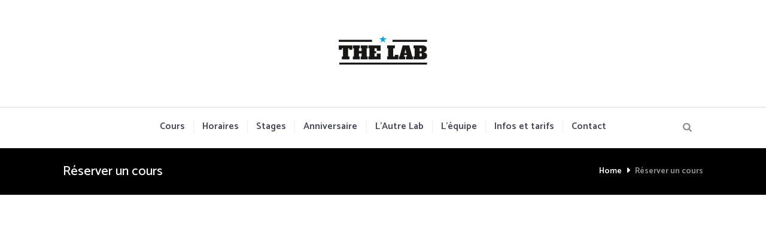

--- FILE ---
content_type: text/css
request_url: https://thelab.dance/wp-content/themes/yogastudio/skins/default/skin.css
body_size: 43527
content:
/*
Attention! Do not modify this .css-file!
Please, make all necessary changes in the corresponding .less-file!
*/
@charset "utf-8";

body{font-family:"Catamaran",sans-serif;font-size:16px;line-height:1.375em;font-weight:400}.scheme_original body{color:#8a8a8a}.scheme_original_copy body{color:#8a8a8a}.scheme_pink body{color:#8a8a8a}.scheme_brown body{color:#8a8a8a}.scheme_green body{color:#8a8a8a}h1{font-family:"Catamaran",sans-serif;font-size:3.438em;line-height:1.1em;font-weight:400;margin-bottom:0.47em}h2{font-family:"Catamaran",sans-serif;font-size:3.125em;line-height:1.3em;font-weight:400;margin-bottom:0.55em}h3{font-family:"Catamaran",sans-serif;font-size:1.875em;line-height:1.3em;font-weight:500;margin-top:0.5em;margin-bottom:1.08em}h4{font-family:"Catamaran",sans-serif;font-size:1.438em;line-height:1.3em;font-weight:600;margin-top:0.5em;margin-bottom:1.75em}h5{font-family:"Catamaran",sans-serif;font-size:1.25em;line-height:1.3em;font-weight:700;margin-top:0.5em;margin-bottom:2.1em}h6{font-family:"Catamaran",sans-serif;font-size:1.125em;line-height:1.3em;font-weight:600;margin-top:0.5em;margin-bottom:2.2em}.scheme_original h1,.scheme_original h2,.scheme_original h3,.scheme_original h4,.scheme_original h5,.scheme_original h1 a,.scheme_original h2 a,.scheme_original h3 a,.scheme_original h4 a,.scheme_original h5 a{color:#45445a}.scheme_original_copy h1,.scheme_original_copy h2,.scheme_original_copy h3,.scheme_original_copy h4,.scheme_original_copy h5,.scheme_original_copy h1 a,.scheme_original_copy h2 a,.scheme_original_copy h3 a,.scheme_original_copy h4 a,.scheme_original_copy h5 a{color:#45445a}.scheme_pink h1,.scheme_pink h2,.scheme_pink h3,.scheme_pink h4,.scheme_pink h5,.scheme_pink h1 a,.scheme_pink h2 a,.scheme_pink h3 a,.scheme_pink h4 a,.scheme_pink h5 a{color:#6babc8}.scheme_brown h1,.scheme_brown h2,.scheme_brown h3,.scheme_brown h4,.scheme_brown h5,.scheme_brown h1 a,.scheme_brown h2 a,.scheme_brown h3 a,.scheme_brown h4 a,.scheme_brown h5 a{color:#a1536a}.scheme_green h1,.scheme_green h2,.scheme_green h3,.scheme_green h4,.scheme_green h5,.scheme_green h1 a,.scheme_green h2 a,.scheme_green h3 a,.scheme_green h4 a,.scheme_green h5 a{color:#4c4c4c}.scheme_original h6,.scheme_original h6 a{color:#000}.scheme_original_copy h6,.scheme_original_copy h6 a{color:#1475d1}.scheme_pink h6,.scheme_pink h6 a{color:#eea0d4}.scheme_brown h6,.scheme_brown h6 a{color:#5e9bae}.scheme_green h6,.scheme_green h6 a{color:#4c4c4c}a{font-family:"Catamaran",sans-serif}.scheme_original a{color:#8a8a8a}.scheme_original_copy a{color:#8a8a8a}.scheme_pink a{color:#8a8a8a}.scheme_brown a{color:#8a8a8a}.scheme_green a{color:#8a8a8a}.scheme_original a:hover{color:#000}.scheme_original_copy a:hover{color:#1475d1}.scheme_pink a:hover{color:#eea0d4}.scheme_brown a:hover{color:#5e9bae}.scheme_green a:hover{color:#4c4c4c}.scheme_original blockquote::before{color:rgba(255,255,255,0.1)}.scheme_original_copy blockquote::before{color:rgba(255,255,255,0.1)}.scheme_pink blockquote::before{color:rgba(255,255,255,0.1)}.scheme_brown blockquote::before{color:rgba(255,255,255,0.1)}.scheme_green blockquote::before{color:rgba(255,255,255,0.1)}.scheme_original blockquote{color:#fff}.scheme_original_copy blockquote{color:#fff}.scheme_pink blockquote{color:#fff}.scheme_brown blockquote{color:#fff}.scheme_green blockquote{color:#fff}.scheme_original blockquote{background-color:#000}.scheme_original_copy blockquote{background-color:#000}.scheme_pink blockquote{background-color:#a47bba}.scheme_brown blockquote{background-color:#306e81}.scheme_green blockquote{background-color:#4c4c4c}.scheme_original blockquote.sc_quote.style-2{background-color:rgba(0,0,0,0)}.scheme_original_copy blockquote.sc_quote.style-2{background-color:rgba(0,0,0,0)}.scheme_pink blockquote.sc_quote.style-2{background-color:rgba(164,123,186,0)}.scheme_brown blockquote.sc_quote.style-2{background-color:rgba(48,110,129,0)}.scheme_green blockquote.sc_quote.style-2{background-color:rgba(76,76,76,0)}.scheme_original blockquote.sc_quote.style-2{color:#45445a}.scheme_original_copy blockquote.sc_quote.style-2{color:#45445a}.scheme_pink blockquote.sc_quote.style-2{color:#6babc8}.scheme_brown blockquote.sc_quote.style-2{color:#a1536a}.scheme_green blockquote.sc_quote.style-2{color:#4c4c4c}.scheme_original blockquote.sc_quote.style-2{border-color:#000}.scheme_original_copy blockquote.sc_quote.style-2{border-color:#1475d1}.scheme_pink blockquote.sc_quote.style-2{border-color:#eea0d4}.scheme_brown blockquote.sc_quote.style-2{border-color:#5e9bae}.scheme_green blockquote.sc_quote.style-2{border-color:#4c4c4c}.scheme_original blockquote.sc_quote.style-2 p.sc_quote_title{color:#000}.scheme_original_copy blockquote.sc_quote.style-2 p.sc_quote_title{color:#1475d1}.scheme_pink blockquote.sc_quote.style-2 p.sc_quote_title{color:#eea0d4}.scheme_brown blockquote.sc_quote.style-2 p.sc_quote_title{color:#5e9bae}.scheme_green blockquote.sc_quote.style-2 p.sc_quote_title{color:#4c4c4c}.scheme_original blockquote cite,.scheme_original blockquote cite a{color:#45445a}.scheme_original_copy blockquote cite,.scheme_original_copy blockquote cite a{color:#45445a}.scheme_pink blockquote cite,.scheme_pink blockquote cite a{color:#6babc8}.scheme_brown blockquote cite,.scheme_brown blockquote cite a{color:#a1536a}.scheme_green blockquote cite,.scheme_green blockquote cite a{color:#4c4c4c}.scheme_original blockquote a:hover{color:#fff}.scheme_original_copy blockquote a:hover{color:#fff}.scheme_pink blockquote a:hover{color:#fff}.scheme_brown blockquote a:hover{color:#fff}.scheme_green blockquote a:hover{color:#fff}.scheme_original b,.scheme_original strong{color:#45445a}.scheme_original_copy b,.scheme_original_copy strong{color:#45445a}.scheme_pink b,.scheme_pink strong{color:#6babc8}.scheme_brown b,.scheme_brown strong{color:#a1536a}.scheme_green b,.scheme_green strong{color:#4c4c4c}.scheme_original del{color:#000}.scheme_original_copy del{color:#000}.scheme_pink del{color:#a47bba}.scheme_brown del{color:#306e81}.scheme_green del{color:#4c4c4c}.scheme_original .accent1{color:#000}.scheme_original_copy .accent1{color:#000}.scheme_pink .accent1{color:#a47bba}.scheme_brown .accent1{color:#306e81}.scheme_green .accent1{color:#4c4c4c}.scheme_original .accent1_bgc{background-color:#000}.scheme_original_copy .accent1_bgc{background-color:#000}.scheme_pink .accent1_bgc{background-color:#a47bba}.scheme_brown .accent1_bgc{background-color:#306e81}.scheme_green .accent1_bgc{background-color:#4c4c4c}.scheme_original .accent1_bg{background:#000}.scheme_original_copy .accent1_bg{background:#000}.scheme_pink .accent1_bg{background:#a47bba}.scheme_brown .accent1_bg{background:#306e81}.scheme_green .accent1_bg{background:#4c4c4c}.scheme_original .accent1_border{border-color:#000}.scheme_original_copy .accent1_border{border-color:#000}.scheme_pink .accent1_border{border-color:#a47bba}.scheme_brown .accent1_border{border-color:#306e81}.scheme_green .accent1_border{border-color:#4c4c4c}.scheme_original a.accent1:hover{color:#000}.scheme_original_copy a.accent1:hover{color:#000}.scheme_pink a.accent1:hover{color:#a47bba}.scheme_brown a.accent1:hover{color:#306e81}.scheme_green a.accent1:hover{color:#4c4c4c}.scheme_original .post_content.ih-item.circle.effect1.colored .info,.scheme_original .post_content.ih-item.circle.effect2.colored .info,.scheme_original .post_content.ih-item.circle.effect3.colored .info,.scheme_original .post_content.ih-item.circle.effect4.colored .info,.scheme_original .post_content.ih-item.circle.effect5.colored .info .info-back,.scheme_original .post_content.ih-item.circle.effect6.colored .info,.scheme_original .post_content.ih-item.circle.effect7.colored .info,.scheme_original .post_content.ih-item.circle.effect8.colored .info,.scheme_original .post_content.ih-item.circle.effect9.colored .info,.scheme_original .post_content.ih-item.circle.effect10.colored .info,.scheme_original .post_content.ih-item.circle.effect11.colored .info,.scheme_original .post_content.ih-item.circle.effect12.colored .info,.scheme_original .post_content.ih-item.circle.effect13.colored .info,.scheme_original .post_content.ih-item.circle.effect14.colored .info,.scheme_original .post_content.ih-item.circle.effect15.colored .info,.scheme_original .post_content.ih-item.circle.effect16.colored .info,.scheme_original .post_content.ih-item.circle.effect18.colored .info .info-back,.scheme_original .post_content.ih-item.circle.effect19.colored .info,.scheme_original .post_content.ih-item.circle.effect20.colored .info .info-back,.scheme_original .post_content.ih-item.square.effect1.colored .info,.scheme_original .post_content.ih-item.square.effect2.colored .info,.scheme_original .post_content.ih-item.square.effect3.colored .info,.scheme_original .post_content.ih-item.square.effect4.colored .mask1,.scheme_original .post_content.ih-item.square.effect4.colored .mask2,.scheme_original .post_content.ih-item.square.effect5.colored .info,.scheme_original .post_content.ih-item.square.effect6.colored .info,.scheme_original .post_content.ih-item.square.effect7.colored .info,.scheme_original .post_content.ih-item.square.effect8.colored .info,.scheme_original .post_content.ih-item.square.effect9.colored .info .info-back,.scheme_original .post_content.ih-item.square.effect10.colored .info,.scheme_original .post_content.ih-item.square.effect11.colored .info,.scheme_original .post_content.ih-item.square.effect12.colored .info,.scheme_original .post_content.ih-item.square.effect13.colored .info,.scheme_original .post_content.ih-item.square.effect14.colored .info,.scheme_original .post_content.ih-item.square.effect15.colored .info,.scheme_original .post_content.ih-item.circle.effect20.colored .info .info-back,.scheme_original .post_content.ih-item.square.effect_book.colored .info{background:#000}.scheme_original_copy .post_content.ih-item.circle.effect1.colored .info,.scheme_original_copy .post_content.ih-item.circle.effect2.colored .info,.scheme_original_copy .post_content.ih-item.circle.effect3.colored .info,.scheme_original_copy .post_content.ih-item.circle.effect4.colored .info,.scheme_original_copy .post_content.ih-item.circle.effect5.colored .info .info-back,.scheme_original_copy .post_content.ih-item.circle.effect6.colored .info,.scheme_original_copy .post_content.ih-item.circle.effect7.colored .info,.scheme_original_copy .post_content.ih-item.circle.effect8.colored .info,.scheme_original_copy .post_content.ih-item.circle.effect9.colored .info,.scheme_original_copy .post_content.ih-item.circle.effect10.colored .info,.scheme_original_copy .post_content.ih-item.circle.effect11.colored .info,.scheme_original_copy .post_content.ih-item.circle.effect12.colored .info,.scheme_original_copy .post_content.ih-item.circle.effect13.colored .info,.scheme_original_copy .post_content.ih-item.circle.effect14.colored .info,.scheme_original_copy .post_content.ih-item.circle.effect15.colored .info,.scheme_original_copy .post_content.ih-item.circle.effect16.colored .info,.scheme_original_copy .post_content.ih-item.circle.effect18.colored .info .info-back,.scheme_original_copy .post_content.ih-item.circle.effect19.colored .info,.scheme_original_copy .post_content.ih-item.circle.effect20.colored .info .info-back,.scheme_original_copy .post_content.ih-item.square.effect1.colored .info,.scheme_original_copy .post_content.ih-item.square.effect2.colored .info,.scheme_original_copy .post_content.ih-item.square.effect3.colored .info,.scheme_original_copy .post_content.ih-item.square.effect4.colored .mask1,.scheme_original_copy .post_content.ih-item.square.effect4.colored .mask2,.scheme_original_copy .post_content.ih-item.square.effect5.colored .info,.scheme_original_copy .post_content.ih-item.square.effect6.colored .info,.scheme_original_copy .post_content.ih-item.square.effect7.colored .info,.scheme_original_copy .post_content.ih-item.square.effect8.colored .info,.scheme_original_copy .post_content.ih-item.square.effect9.colored .info .info-back,.scheme_original_copy .post_content.ih-item.square.effect10.colored .info,.scheme_original_copy .post_content.ih-item.square.effect11.colored .info,.scheme_original_copy .post_content.ih-item.square.effect12.colored .info,.scheme_original_copy .post_content.ih-item.square.effect13.colored .info,.scheme_original_copy .post_content.ih-item.square.effect14.colored .info,.scheme_original_copy .post_content.ih-item.square.effect15.colored .info,.scheme_original_copy .post_content.ih-item.circle.effect20.colored .info .info-back,.scheme_original_copy .post_content.ih-item.square.effect_book.colored .info{background:#000}.scheme_pink .post_content.ih-item.circle.effect1.colored .info,.scheme_pink .post_content.ih-item.circle.effect2.colored .info,.scheme_pink .post_content.ih-item.circle.effect3.colored .info,.scheme_pink .post_content.ih-item.circle.effect4.colored .info,.scheme_pink .post_content.ih-item.circle.effect5.colored .info .info-back,.scheme_pink .post_content.ih-item.circle.effect6.colored .info,.scheme_pink .post_content.ih-item.circle.effect7.colored .info,.scheme_pink .post_content.ih-item.circle.effect8.colored .info,.scheme_pink .post_content.ih-item.circle.effect9.colored .info,.scheme_pink .post_content.ih-item.circle.effect10.colored .info,.scheme_pink .post_content.ih-item.circle.effect11.colored .info,.scheme_pink .post_content.ih-item.circle.effect12.colored .info,.scheme_pink .post_content.ih-item.circle.effect13.colored .info,.scheme_pink .post_content.ih-item.circle.effect14.colored .info,.scheme_pink .post_content.ih-item.circle.effect15.colored .info,.scheme_pink .post_content.ih-item.circle.effect16.colored .info,.scheme_pink .post_content.ih-item.circle.effect18.colored .info .info-back,.scheme_pink .post_content.ih-item.circle.effect19.colored .info,.scheme_pink .post_content.ih-item.circle.effect20.colored .info .info-back,.scheme_pink .post_content.ih-item.square.effect1.colored .info,.scheme_pink .post_content.ih-item.square.effect2.colored .info,.scheme_pink .post_content.ih-item.square.effect3.colored .info,.scheme_pink .post_content.ih-item.square.effect4.colored .mask1,.scheme_pink .post_content.ih-item.square.effect4.colored .mask2,.scheme_pink .post_content.ih-item.square.effect5.colored .info,.scheme_pink .post_content.ih-item.square.effect6.colored .info,.scheme_pink .post_content.ih-item.square.effect7.colored .info,.scheme_pink .post_content.ih-item.square.effect8.colored .info,.scheme_pink .post_content.ih-item.square.effect9.colored .info .info-back,.scheme_pink .post_content.ih-item.square.effect10.colored .info,.scheme_pink .post_content.ih-item.square.effect11.colored .info,.scheme_pink .post_content.ih-item.square.effect12.colored .info,.scheme_pink .post_content.ih-item.square.effect13.colored .info,.scheme_pink .post_content.ih-item.square.effect14.colored .info,.scheme_pink .post_content.ih-item.square.effect15.colored .info,.scheme_pink .post_content.ih-item.circle.effect20.colored .info .info-back,.scheme_pink .post_content.ih-item.square.effect_book.colored .info{background:#a47bba}.scheme_brown .post_content.ih-item.circle.effect1.colored .info,.scheme_brown .post_content.ih-item.circle.effect2.colored .info,.scheme_brown .post_content.ih-item.circle.effect3.colored .info,.scheme_brown .post_content.ih-item.circle.effect4.colored .info,.scheme_brown .post_content.ih-item.circle.effect5.colored .info .info-back,.scheme_brown .post_content.ih-item.circle.effect6.colored .info,.scheme_brown .post_content.ih-item.circle.effect7.colored .info,.scheme_brown .post_content.ih-item.circle.effect8.colored .info,.scheme_brown .post_content.ih-item.circle.effect9.colored .info,.scheme_brown .post_content.ih-item.circle.effect10.colored .info,.scheme_brown .post_content.ih-item.circle.effect11.colored .info,.scheme_brown .post_content.ih-item.circle.effect12.colored .info,.scheme_brown .post_content.ih-item.circle.effect13.colored .info,.scheme_brown .post_content.ih-item.circle.effect14.colored .info,.scheme_brown .post_content.ih-item.circle.effect15.colored .info,.scheme_brown .post_content.ih-item.circle.effect16.colored .info,.scheme_brown .post_content.ih-item.circle.effect18.colored .info .info-back,.scheme_brown .post_content.ih-item.circle.effect19.colored .info,.scheme_brown .post_content.ih-item.circle.effect20.colored .info .info-back,.scheme_brown .post_content.ih-item.square.effect1.colored .info,.scheme_brown .post_content.ih-item.square.effect2.colored .info,.scheme_brown .post_content.ih-item.square.effect3.colored .info,.scheme_brown .post_content.ih-item.square.effect4.colored .mask1,.scheme_brown .post_content.ih-item.square.effect4.colored .mask2,.scheme_brown .post_content.ih-item.square.effect5.colored .info,.scheme_brown .post_content.ih-item.square.effect6.colored .info,.scheme_brown .post_content.ih-item.square.effect7.colored .info,.scheme_brown .post_content.ih-item.square.effect8.colored .info,.scheme_brown .post_content.ih-item.square.effect9.colored .info .info-back,.scheme_brown .post_content.ih-item.square.effect10.colored .info,.scheme_brown .post_content.ih-item.square.effect11.colored .info,.scheme_brown .post_content.ih-item.square.effect12.colored .info,.scheme_brown .post_content.ih-item.square.effect13.colored .info,.scheme_brown .post_content.ih-item.square.effect14.colored .info,.scheme_brown .post_content.ih-item.square.effect15.colored .info,.scheme_brown .post_content.ih-item.circle.effect20.colored .info .info-back,.scheme_brown .post_content.ih-item.square.effect_book.colored .info{background:#306e81}.scheme_green .post_content.ih-item.circle.effect1.colored .info,.scheme_green .post_content.ih-item.circle.effect2.colored .info,.scheme_green .post_content.ih-item.circle.effect3.colored .info,.scheme_green .post_content.ih-item.circle.effect4.colored .info,.scheme_green .post_content.ih-item.circle.effect5.colored .info .info-back,.scheme_green .post_content.ih-item.circle.effect6.colored .info,.scheme_green .post_content.ih-item.circle.effect7.colored .info,.scheme_green .post_content.ih-item.circle.effect8.colored .info,.scheme_green .post_content.ih-item.circle.effect9.colored .info,.scheme_green .post_content.ih-item.circle.effect10.colored .info,.scheme_green .post_content.ih-item.circle.effect11.colored .info,.scheme_green .post_content.ih-item.circle.effect12.colored .info,.scheme_green .post_content.ih-item.circle.effect13.colored .info,.scheme_green .post_content.ih-item.circle.effect14.colored .info,.scheme_green .post_content.ih-item.circle.effect15.colored .info,.scheme_green .post_content.ih-item.circle.effect16.colored .info,.scheme_green .post_content.ih-item.circle.effect18.colored .info .info-back,.scheme_green .post_content.ih-item.circle.effect19.colored .info,.scheme_green .post_content.ih-item.circle.effect20.colored .info .info-back,.scheme_green .post_content.ih-item.square.effect1.colored .info,.scheme_green .post_content.ih-item.square.effect2.colored .info,.scheme_green .post_content.ih-item.square.effect3.colored .info,.scheme_green .post_content.ih-item.square.effect4.colored .mask1,.scheme_green .post_content.ih-item.square.effect4.colored .mask2,.scheme_green .post_content.ih-item.square.effect5.colored .info,.scheme_green .post_content.ih-item.square.effect6.colored .info,.scheme_green .post_content.ih-item.square.effect7.colored .info,.scheme_green .post_content.ih-item.square.effect8.colored .info,.scheme_green .post_content.ih-item.square.effect9.colored .info .info-back,.scheme_green .post_content.ih-item.square.effect10.colored .info,.scheme_green .post_content.ih-item.square.effect11.colored .info,.scheme_green .post_content.ih-item.square.effect12.colored .info,.scheme_green .post_content.ih-item.square.effect13.colored .info,.scheme_green .post_content.ih-item.square.effect14.colored .info,.scheme_green .post_content.ih-item.square.effect15.colored .info,.scheme_green .post_content.ih-item.circle.effect20.colored .info .info-back,.scheme_green .post_content.ih-item.square.effect_book.colored .info{background:#4c4c4c}.scheme_original .post_content.ih-item.circle.effect1.colored .info,.scheme_original .post_content.ih-item.circle.effect2.colored .info,.scheme_original .post_content.ih-item.circle.effect3.colored .info,.scheme_original .post_content.ih-item.circle.effect4.colored .info,.scheme_original .post_content.ih-item.circle.effect5.colored .info .info-back,.scheme_original .post_content.ih-item.circle.effect6.colored .info,.scheme_original .post_content.ih-item.circle.effect7.colored .info,.scheme_original .post_content.ih-item.circle.effect8.colored .info,.scheme_original .post_content.ih-item.circle.effect9.colored .info,.scheme_original .post_content.ih-item.circle.effect10.colored .info,.scheme_original .post_content.ih-item.circle.effect11.colored .info,.scheme_original .post_content.ih-item.circle.effect12.colored .info,.scheme_original .post_content.ih-item.circle.effect13.colored .info,.scheme_original .post_content.ih-item.circle.effect14.colored .info,.scheme_original .post_content.ih-item.circle.effect15.colored .info,.scheme_original .post_content.ih-item.circle.effect16.colored .info,.scheme_original .post_content.ih-item.circle.effect18.colored .info .info-back,.scheme_original .post_content.ih-item.circle.effect19.colored .info,.scheme_original .post_content.ih-item.circle.effect20.colored .info .info-back,.scheme_original .post_content.ih-item.square.effect1.colored .info,.scheme_original .post_content.ih-item.square.effect2.colored .info,.scheme_original .post_content.ih-item.square.effect3.colored .info,.scheme_original .post_content.ih-item.square.effect4.colored .mask1,.scheme_original .post_content.ih-item.square.effect4.colored .mask2,.scheme_original .post_content.ih-item.square.effect5.colored .info,.scheme_original .post_content.ih-item.square.effect6.colored .info,.scheme_original .post_content.ih-item.square.effect7.colored .info,.scheme_original .post_content.ih-item.square.effect8.colored .info,.scheme_original .post_content.ih-item.square.effect9.colored .info .info-back,.scheme_original .post_content.ih-item.square.effect10.colored .info,.scheme_original .post_content.ih-item.square.effect11.colored .info,.scheme_original .post_content.ih-item.square.effect12.colored .info,.scheme_original .post_content.ih-item.square.effect13.colored .info,.scheme_original .post_content.ih-item.square.effect14.colored .info,.scheme_original .post_content.ih-item.square.effect15.colored .info,.scheme_original .post_content.ih-item.circle.effect20.colored .info .info-back,.scheme_original .post_content.ih-item.square.effect_book.colored .info{color:#fff}.scheme_original_copy .post_content.ih-item.circle.effect1.colored .info,.scheme_original_copy .post_content.ih-item.circle.effect2.colored .info,.scheme_original_copy .post_content.ih-item.circle.effect3.colored .info,.scheme_original_copy .post_content.ih-item.circle.effect4.colored .info,.scheme_original_copy .post_content.ih-item.circle.effect5.colored .info .info-back,.scheme_original_copy .post_content.ih-item.circle.effect6.colored .info,.scheme_original_copy .post_content.ih-item.circle.effect7.colored .info,.scheme_original_copy .post_content.ih-item.circle.effect8.colored .info,.scheme_original_copy .post_content.ih-item.circle.effect9.colored .info,.scheme_original_copy .post_content.ih-item.circle.effect10.colored .info,.scheme_original_copy .post_content.ih-item.circle.effect11.colored .info,.scheme_original_copy .post_content.ih-item.circle.effect12.colored .info,.scheme_original_copy .post_content.ih-item.circle.effect13.colored .info,.scheme_original_copy .post_content.ih-item.circle.effect14.colored .info,.scheme_original_copy .post_content.ih-item.circle.effect15.colored .info,.scheme_original_copy .post_content.ih-item.circle.effect16.colored .info,.scheme_original_copy .post_content.ih-item.circle.effect18.colored .info .info-back,.scheme_original_copy .post_content.ih-item.circle.effect19.colored .info,.scheme_original_copy .post_content.ih-item.circle.effect20.colored .info .info-back,.scheme_original_copy .post_content.ih-item.square.effect1.colored .info,.scheme_original_copy .post_content.ih-item.square.effect2.colored .info,.scheme_original_copy .post_content.ih-item.square.effect3.colored .info,.scheme_original_copy .post_content.ih-item.square.effect4.colored .mask1,.scheme_original_copy .post_content.ih-item.square.effect4.colored .mask2,.scheme_original_copy .post_content.ih-item.square.effect5.colored .info,.scheme_original_copy .post_content.ih-item.square.effect6.colored .info,.scheme_original_copy .post_content.ih-item.square.effect7.colored .info,.scheme_original_copy .post_content.ih-item.square.effect8.colored .info,.scheme_original_copy .post_content.ih-item.square.effect9.colored .info .info-back,.scheme_original_copy .post_content.ih-item.square.effect10.colored .info,.scheme_original_copy .post_content.ih-item.square.effect11.colored .info,.scheme_original_copy .post_content.ih-item.square.effect12.colored .info,.scheme_original_copy .post_content.ih-item.square.effect13.colored .info,.scheme_original_copy .post_content.ih-item.square.effect14.colored .info,.scheme_original_copy .post_content.ih-item.square.effect15.colored .info,.scheme_original_copy .post_content.ih-item.circle.effect20.colored .info .info-back,.scheme_original_copy .post_content.ih-item.square.effect_book.colored .info{color:#fff}.scheme_pink .post_content.ih-item.circle.effect1.colored .info,.scheme_pink .post_content.ih-item.circle.effect2.colored .info,.scheme_pink .post_content.ih-item.circle.effect3.colored .info,.scheme_pink .post_content.ih-item.circle.effect4.colored .info,.scheme_pink .post_content.ih-item.circle.effect5.colored .info .info-back,.scheme_pink .post_content.ih-item.circle.effect6.colored .info,.scheme_pink .post_content.ih-item.circle.effect7.colored .info,.scheme_pink .post_content.ih-item.circle.effect8.colored .info,.scheme_pink .post_content.ih-item.circle.effect9.colored .info,.scheme_pink .post_content.ih-item.circle.effect10.colored .info,.scheme_pink .post_content.ih-item.circle.effect11.colored .info,.scheme_pink .post_content.ih-item.circle.effect12.colored .info,.scheme_pink .post_content.ih-item.circle.effect13.colored .info,.scheme_pink .post_content.ih-item.circle.effect14.colored .info,.scheme_pink .post_content.ih-item.circle.effect15.colored .info,.scheme_pink .post_content.ih-item.circle.effect16.colored .info,.scheme_pink .post_content.ih-item.circle.effect18.colored .info .info-back,.scheme_pink .post_content.ih-item.circle.effect19.colored .info,.scheme_pink .post_content.ih-item.circle.effect20.colored .info .info-back,.scheme_pink .post_content.ih-item.square.effect1.colored .info,.scheme_pink .post_content.ih-item.square.effect2.colored .info,.scheme_pink .post_content.ih-item.square.effect3.colored .info,.scheme_pink .post_content.ih-item.square.effect4.colored .mask1,.scheme_pink .post_content.ih-item.square.effect4.colored .mask2,.scheme_pink .post_content.ih-item.square.effect5.colored .info,.scheme_pink .post_content.ih-item.square.effect6.colored .info,.scheme_pink .post_content.ih-item.square.effect7.colored .info,.scheme_pink .post_content.ih-item.square.effect8.colored .info,.scheme_pink .post_content.ih-item.square.effect9.colored .info .info-back,.scheme_pink .post_content.ih-item.square.effect10.colored .info,.scheme_pink .post_content.ih-item.square.effect11.colored .info,.scheme_pink .post_content.ih-item.square.effect12.colored .info,.scheme_pink .post_content.ih-item.square.effect13.colored .info,.scheme_pink .post_content.ih-item.square.effect14.colored .info,.scheme_pink .post_content.ih-item.square.effect15.colored .info,.scheme_pink .post_content.ih-item.circle.effect20.colored .info .info-back,.scheme_pink .post_content.ih-item.square.effect_book.colored .info{color:#fff}.scheme_brown .post_content.ih-item.circle.effect1.colored .info,.scheme_brown .post_content.ih-item.circle.effect2.colored .info,.scheme_brown .post_content.ih-item.circle.effect3.colored .info,.scheme_brown .post_content.ih-item.circle.effect4.colored .info,.scheme_brown .post_content.ih-item.circle.effect5.colored .info .info-back,.scheme_brown .post_content.ih-item.circle.effect6.colored .info,.scheme_brown .post_content.ih-item.circle.effect7.colored .info,.scheme_brown .post_content.ih-item.circle.effect8.colored .info,.scheme_brown .post_content.ih-item.circle.effect9.colored .info,.scheme_brown .post_content.ih-item.circle.effect10.colored .info,.scheme_brown .post_content.ih-item.circle.effect11.colored .info,.scheme_brown .post_content.ih-item.circle.effect12.colored .info,.scheme_brown .post_content.ih-item.circle.effect13.colored .info,.scheme_brown .post_content.ih-item.circle.effect14.colored .info,.scheme_brown .post_content.ih-item.circle.effect15.colored .info,.scheme_brown .post_content.ih-item.circle.effect16.colored .info,.scheme_brown .post_content.ih-item.circle.effect18.colored .info .info-back,.scheme_brown .post_content.ih-item.circle.effect19.colored .info,.scheme_brown .post_content.ih-item.circle.effect20.colored .info .info-back,.scheme_brown .post_content.ih-item.square.effect1.colored .info,.scheme_brown .post_content.ih-item.square.effect2.colored .info,.scheme_brown .post_content.ih-item.square.effect3.colored .info,.scheme_brown .post_content.ih-item.square.effect4.colored .mask1,.scheme_brown .post_content.ih-item.square.effect4.colored .mask2,.scheme_brown .post_content.ih-item.square.effect5.colored .info,.scheme_brown .post_content.ih-item.square.effect6.colored .info,.scheme_brown .post_content.ih-item.square.effect7.colored .info,.scheme_brown .post_content.ih-item.square.effect8.colored .info,.scheme_brown .post_content.ih-item.square.effect9.colored .info .info-back,.scheme_brown .post_content.ih-item.square.effect10.colored .info,.scheme_brown .post_content.ih-item.square.effect11.colored .info,.scheme_brown .post_content.ih-item.square.effect12.colored .info,.scheme_brown .post_content.ih-item.square.effect13.colored .info,.scheme_brown .post_content.ih-item.square.effect14.colored .info,.scheme_brown .post_content.ih-item.square.effect15.colored .info,.scheme_brown .post_content.ih-item.circle.effect20.colored .info .info-back,.scheme_brown .post_content.ih-item.square.effect_book.colored .info{color:#fff}.scheme_green .post_content.ih-item.circle.effect1.colored .info,.scheme_green .post_content.ih-item.circle.effect2.colored .info,.scheme_green .post_content.ih-item.circle.effect3.colored .info,.scheme_green .post_content.ih-item.circle.effect4.colored .info,.scheme_green .post_content.ih-item.circle.effect5.colored .info .info-back,.scheme_green .post_content.ih-item.circle.effect6.colored .info,.scheme_green .post_content.ih-item.circle.effect7.colored .info,.scheme_green .post_content.ih-item.circle.effect8.colored .info,.scheme_green .post_content.ih-item.circle.effect9.colored .info,.scheme_green .post_content.ih-item.circle.effect10.colored .info,.scheme_green .post_content.ih-item.circle.effect11.colored .info,.scheme_green .post_content.ih-item.circle.effect12.colored .info,.scheme_green .post_content.ih-item.circle.effect13.colored .info,.scheme_green .post_content.ih-item.circle.effect14.colored .info,.scheme_green .post_content.ih-item.circle.effect15.colored .info,.scheme_green .post_content.ih-item.circle.effect16.colored .info,.scheme_green .post_content.ih-item.circle.effect18.colored .info .info-back,.scheme_green .post_content.ih-item.circle.effect19.colored .info,.scheme_green .post_content.ih-item.circle.effect20.colored .info .info-back,.scheme_green .post_content.ih-item.square.effect1.colored .info,.scheme_green .post_content.ih-item.square.effect2.colored .info,.scheme_green .post_content.ih-item.square.effect3.colored .info,.scheme_green .post_content.ih-item.square.effect4.colored .mask1,.scheme_green .post_content.ih-item.square.effect4.colored .mask2,.scheme_green .post_content.ih-item.square.effect5.colored .info,.scheme_green .post_content.ih-item.square.effect6.colored .info,.scheme_green .post_content.ih-item.square.effect7.colored .info,.scheme_green .post_content.ih-item.square.effect8.colored .info,.scheme_green .post_content.ih-item.square.effect9.colored .info .info-back,.scheme_green .post_content.ih-item.square.effect10.colored .info,.scheme_green .post_content.ih-item.square.effect11.colored .info,.scheme_green .post_content.ih-item.square.effect12.colored .info,.scheme_green .post_content.ih-item.square.effect13.colored .info,.scheme_green .post_content.ih-item.square.effect14.colored .info,.scheme_green .post_content.ih-item.square.effect15.colored .info,.scheme_green .post_content.ih-item.circle.effect20.colored .info .info-back,.scheme_green .post_content.ih-item.square.effect_book.colored .info{color:#fff}.scheme_original .post_content.ih-item.circle.effect1.colored .info,.scheme_original .post_content.ih-item.circle.effect2.colored .info,.scheme_original .post_content.ih-item.circle.effect5.colored .info .info-back,.scheme_original .post_content.ih-item.circle.effect19.colored .info,.scheme_original .post_content.ih-item.square.effect4.colored .mask1,.scheme_original .post_content.ih-item.square.effect4.colored .mask2,.scheme_original .post_content.ih-item.square.effect6.colored .info,.scheme_original .post_content.ih-item.square.effect7.colored .info,.scheme_original .post_content.ih-item.square.effect12.colored .info,.scheme_original .post_content.ih-item.square.effect13.colored .info,.scheme_original .post_content.ih-item.square.effect_more.colored .info,.scheme_original .post_content.ih-item.square.effect_fade.colored:hover .info,.scheme_original .post_content.ih-item.square.effect_dir.colored .info,.scheme_original .post_content.ih-item.square.effect_shift.colored .info{background:rgba(0,0,0,0.8)}.scheme_original_copy .post_content.ih-item.circle.effect1.colored .info,.scheme_original_copy .post_content.ih-item.circle.effect2.colored .info,.scheme_original_copy .post_content.ih-item.circle.effect5.colored .info .info-back,.scheme_original_copy .post_content.ih-item.circle.effect19.colored .info,.scheme_original_copy .post_content.ih-item.square.effect4.colored .mask1,.scheme_original_copy .post_content.ih-item.square.effect4.colored .mask2,.scheme_original_copy .post_content.ih-item.square.effect6.colored .info,.scheme_original_copy .post_content.ih-item.square.effect7.colored .info,.scheme_original_copy .post_content.ih-item.square.effect12.colored .info,.scheme_original_copy .post_content.ih-item.square.effect13.colored .info,.scheme_original_copy .post_content.ih-item.square.effect_more.colored .info,.scheme_original_copy .post_content.ih-item.square.effect_fade.colored:hover .info,.scheme_original_copy .post_content.ih-item.square.effect_dir.colored .info,.scheme_original_copy .post_content.ih-item.square.effect_shift.colored .info{background:rgba(0,0,0,0.8)}.scheme_pink .post_content.ih-item.circle.effect1.colored .info,.scheme_pink .post_content.ih-item.circle.effect2.colored .info,.scheme_pink .post_content.ih-item.circle.effect5.colored .info .info-back,.scheme_pink .post_content.ih-item.circle.effect19.colored .info,.scheme_pink .post_content.ih-item.square.effect4.colored .mask1,.scheme_pink .post_content.ih-item.square.effect4.colored .mask2,.scheme_pink .post_content.ih-item.square.effect6.colored .info,.scheme_pink .post_content.ih-item.square.effect7.colored .info,.scheme_pink .post_content.ih-item.square.effect12.colored .info,.scheme_pink .post_content.ih-item.square.effect13.colored .info,.scheme_pink .post_content.ih-item.square.effect_more.colored .info,.scheme_pink .post_content.ih-item.square.effect_fade.colored:hover .info,.scheme_pink .post_content.ih-item.square.effect_dir.colored .info,.scheme_pink .post_content.ih-item.square.effect_shift.colored .info{background:rgba(164,123,186,0.8)}.scheme_brown .post_content.ih-item.circle.effect1.colored .info,.scheme_brown .post_content.ih-item.circle.effect2.colored .info,.scheme_brown .post_content.ih-item.circle.effect5.colored .info .info-back,.scheme_brown .post_content.ih-item.circle.effect19.colored .info,.scheme_brown .post_content.ih-item.square.effect4.colored .mask1,.scheme_brown .post_content.ih-item.square.effect4.colored .mask2,.scheme_brown .post_content.ih-item.square.effect6.colored .info,.scheme_brown .post_content.ih-item.square.effect7.colored .info,.scheme_brown .post_content.ih-item.square.effect12.colored .info,.scheme_brown .post_content.ih-item.square.effect13.colored .info,.scheme_brown .post_content.ih-item.square.effect_more.colored .info,.scheme_brown .post_content.ih-item.square.effect_fade.colored:hover .info,.scheme_brown .post_content.ih-item.square.effect_dir.colored .info,.scheme_brown .post_content.ih-item.square.effect_shift.colored .info{background:rgba(48,110,129,0.8)}.scheme_green .post_content.ih-item.circle.effect1.colored .info,.scheme_green .post_content.ih-item.circle.effect2.colored .info,.scheme_green .post_content.ih-item.circle.effect5.colored .info .info-back,.scheme_green .post_content.ih-item.circle.effect19.colored .info,.scheme_green .post_content.ih-item.square.effect4.colored .mask1,.scheme_green .post_content.ih-item.square.effect4.colored .mask2,.scheme_green .post_content.ih-item.square.effect6.colored .info,.scheme_green .post_content.ih-item.square.effect7.colored .info,.scheme_green .post_content.ih-item.square.effect12.colored .info,.scheme_green .post_content.ih-item.square.effect13.colored .info,.scheme_green .post_content.ih-item.square.effect_more.colored .info,.scheme_green .post_content.ih-item.square.effect_fade.colored:hover .info,.scheme_green .post_content.ih-item.square.effect_dir.colored .info,.scheme_green .post_content.ih-item.square.effect_shift.colored .info{background:rgba(76,76,76,0.8)}.scheme_original .post_content.ih-item.circle.effect1.colored .info,.scheme_original .post_content.ih-item.circle.effect2.colored .info,.scheme_original .post_content.ih-item.circle.effect5.colored .info .info-back,.scheme_original .post_content.ih-item.circle.effect19.colored .info,.scheme_original .post_content.ih-item.square.effect4.colored .mask1,.scheme_original .post_content.ih-item.square.effect4.colored .mask2,.scheme_original .post_content.ih-item.square.effect6.colored .info,.scheme_original .post_content.ih-item.square.effect7.colored .info,.scheme_original .post_content.ih-item.square.effect12.colored .info,.scheme_original .post_content.ih-item.square.effect13.colored .info,.scheme_original .post_content.ih-item.square.effect_more.colored .info,.scheme_original .post_content.ih-item.square.effect_fade.colored:hover .info,.scheme_original .post_content.ih-item.square.effect_dir.colored .info,.scheme_original .post_content.ih-item.square.effect_shift.colored .info{color:#fff}.scheme_original_copy .post_content.ih-item.circle.effect1.colored .info,.scheme_original_copy .post_content.ih-item.circle.effect2.colored .info,.scheme_original_copy .post_content.ih-item.circle.effect5.colored .info .info-back,.scheme_original_copy .post_content.ih-item.circle.effect19.colored .info,.scheme_original_copy .post_content.ih-item.square.effect4.colored .mask1,.scheme_original_copy .post_content.ih-item.square.effect4.colored .mask2,.scheme_original_copy .post_content.ih-item.square.effect6.colored .info,.scheme_original_copy .post_content.ih-item.square.effect7.colored .info,.scheme_original_copy .post_content.ih-item.square.effect12.colored .info,.scheme_original_copy .post_content.ih-item.square.effect13.colored .info,.scheme_original_copy .post_content.ih-item.square.effect_more.colored .info,.scheme_original_copy .post_content.ih-item.square.effect_fade.colored:hover .info,.scheme_original_copy .post_content.ih-item.square.effect_dir.colored .info,.scheme_original_copy .post_content.ih-item.square.effect_shift.colored .info{color:#fff}.scheme_pink .post_content.ih-item.circle.effect1.colored .info,.scheme_pink .post_content.ih-item.circle.effect2.colored .info,.scheme_pink .post_content.ih-item.circle.effect5.colored .info .info-back,.scheme_pink .post_content.ih-item.circle.effect19.colored .info,.scheme_pink .post_content.ih-item.square.effect4.colored .mask1,.scheme_pink .post_content.ih-item.square.effect4.colored .mask2,.scheme_pink .post_content.ih-item.square.effect6.colored .info,.scheme_pink .post_content.ih-item.square.effect7.colored .info,.scheme_pink .post_content.ih-item.square.effect12.colored .info,.scheme_pink .post_content.ih-item.square.effect13.colored .info,.scheme_pink .post_content.ih-item.square.effect_more.colored .info,.scheme_pink .post_content.ih-item.square.effect_fade.colored:hover .info,.scheme_pink .post_content.ih-item.square.effect_dir.colored .info,.scheme_pink .post_content.ih-item.square.effect_shift.colored .info{color:#fff}.scheme_brown .post_content.ih-item.circle.effect1.colored .info,.scheme_brown .post_content.ih-item.circle.effect2.colored .info,.scheme_brown .post_content.ih-item.circle.effect5.colored .info .info-back,.scheme_brown .post_content.ih-item.circle.effect19.colored .info,.scheme_brown .post_content.ih-item.square.effect4.colored .mask1,.scheme_brown .post_content.ih-item.square.effect4.colored .mask2,.scheme_brown .post_content.ih-item.square.effect6.colored .info,.scheme_brown .post_content.ih-item.square.effect7.colored .info,.scheme_brown .post_content.ih-item.square.effect12.colored .info,.scheme_brown .post_content.ih-item.square.effect13.colored .info,.scheme_brown .post_content.ih-item.square.effect_more.colored .info,.scheme_brown .post_content.ih-item.square.effect_fade.colored:hover .info,.scheme_brown .post_content.ih-item.square.effect_dir.colored .info,.scheme_brown .post_content.ih-item.square.effect_shift.colored .info{color:#fff}.scheme_green .post_content.ih-item.circle.effect1.colored .info,.scheme_green .post_content.ih-item.circle.effect2.colored .info,.scheme_green .post_content.ih-item.circle.effect5.colored .info .info-back,.scheme_green .post_content.ih-item.circle.effect19.colored .info,.scheme_green .post_content.ih-item.square.effect4.colored .mask1,.scheme_green .post_content.ih-item.square.effect4.colored .mask2,.scheme_green .post_content.ih-item.square.effect6.colored .info,.scheme_green .post_content.ih-item.square.effect7.colored .info,.scheme_green .post_content.ih-item.square.effect12.colored .info,.scheme_green .post_content.ih-item.square.effect13.colored .info,.scheme_green .post_content.ih-item.square.effect_more.colored .info,.scheme_green .post_content.ih-item.square.effect_fade.colored:hover .info,.scheme_green .post_content.ih-item.square.effect_dir.colored .info,.scheme_green .post_content.ih-item.square.effect_shift.colored .info{color:#fff}.scheme_original .post_content.ih-item.circle.effect1 .spinner{border-right-color:#000}.scheme_original_copy .post_content.ih-item.circle.effect1 .spinner{border-right-color:#000}.scheme_pink .post_content.ih-item.circle.effect1 .spinner{border-right-color:#a47bba}.scheme_brown .post_content.ih-item.circle.effect1 .spinner{border-right-color:#306e81}.scheme_green .post_content.ih-item.circle.effect1 .spinner{border-right-color:#4c4c4c}.scheme_original .post_content.ih-item.circle.effect1 .spinner{border-bottom-color:#000}.scheme_original_copy .post_content.ih-item.circle.effect1 .spinner{border-bottom-color:#000}.scheme_pink .post_content.ih-item.circle.effect1 .spinner{border-bottom-color:#a47bba}.scheme_brown .post_content.ih-item.circle.effect1 .spinner{border-bottom-color:#306e81}.scheme_green .post_content.ih-item.circle.effect1 .spinner{border-bottom-color:#4c4c4c}.scheme_original .post_content.ih-item .post_readmore .post_readmore_label,.scheme_original .post_content.ih-item .info a,.scheme_original .post_content.ih-item .info a>span{color:#fff}.scheme_original_copy .post_content.ih-item .post_readmore .post_readmore_label,.scheme_original_copy .post_content.ih-item .info a,.scheme_original_copy .post_content.ih-item .info a>span{color:#fff}.scheme_pink .post_content.ih-item .post_readmore .post_readmore_label,.scheme_pink .post_content.ih-item .info a,.scheme_pink .post_content.ih-item .info a>span{color:#fff}.scheme_brown .post_content.ih-item .post_readmore .post_readmore_label,.scheme_brown .post_content.ih-item .info a,.scheme_brown .post_content.ih-item .info a>span{color:#fff}.scheme_green .post_content.ih-item .post_readmore .post_readmore_label,.scheme_green .post_content.ih-item .info a,.scheme_green .post_content.ih-item .info a>span{color:#fff}.scheme_original .post_content.ih-item .post_readmore:hover .post_readmore_label,.scheme_original .post_content.ih-item .info a:hover,.scheme_original .post_content.ih-item .info a:hover>span{color:#fff}.scheme_original_copy .post_content.ih-item .post_readmore:hover .post_readmore_label,.scheme_original_copy .post_content.ih-item .info a:hover,.scheme_original_copy .post_content.ih-item .info a:hover>span{color:#fff}.scheme_pink .post_content.ih-item .post_readmore:hover .post_readmore_label,.scheme_pink .post_content.ih-item .info a:hover,.scheme_pink .post_content.ih-item .info a:hover>span{color:#fff}.scheme_brown .post_content.ih-item .post_readmore:hover .post_readmore_label,.scheme_brown .post_content.ih-item .info a:hover,.scheme_brown .post_content.ih-item .info a:hover>span{color:#fff}.scheme_green .post_content.ih-item .post_readmore:hover .post_readmore_label,.scheme_green .post_content.ih-item .info a:hover,.scheme_green .post_content.ih-item .info a:hover>span{color:#fff}.scheme_original td,.scheme_original th{border-color:#dedede}.scheme_original_copy td,.scheme_original_copy th{border-color:#dedede}.scheme_pink td,.scheme_pink th{border-color:#dedede}.scheme_brown td,.scheme_brown th{border-color:#dedede}.scheme_green td,.scheme_green th{border-color:#dedede}.scheme_original .sc_table table{color:#8a8a8a}.scheme_original_copy .sc_table table{color:#8a8a8a}.scheme_pink .sc_table table{color:#8a8a8a}.scheme_brown .sc_table table{color:#8a8a8a}.scheme_green .sc_table table{color:#8a8a8a}.scheme_original .sc_table table th,.scheme_original .sc_table table td{background-color:#f5f6f7}.scheme_original_copy .sc_table table th,.scheme_original_copy .sc_table table td{background-color:#f5f6f7}.scheme_pink .sc_table table th,.scheme_pink .sc_table table td{background-color:#f5f6f7}.scheme_brown .sc_table table th,.scheme_brown .sc_table table td{background-color:#f5f6f7}.scheme_green .sc_table table th,.scheme_green .sc_table table td{background-color:#f5f6f7}.scheme_original .sc_table table tr:first-child th:first-child{background-color:#325de8}.scheme_original_copy .sc_table table tr:first-child th:first-child{background-color:#554c86}.scheme_pink .sc_table table tr:first-child th:first-child{background-color:#554c86}.scheme_brown .sc_table table tr:first-child th:first-child{background-color:#554c86}.scheme_green .sc_table table tr:first-child th:first-child{background-color:#554c86}.scheme_original .sc_table table tr:first-child th:first-child{color:#fff}.scheme_original_copy .sc_table table tr:first-child th:first-child{color:#fff}.scheme_pink .sc_table table tr:first-child th:first-child{color:#fff}.scheme_brown .sc_table table tr:first-child th:first-child{color:#fff}.scheme_green .sc_table table tr:first-child th:first-child{color:#fff}.scheme_original .sc_table table tr:first-child th:first-child strong{color:#fff}.scheme_original_copy .sc_table table tr:first-child th:first-child strong{color:#fff}.scheme_pink .sc_table table tr:first-child th:first-child strong{color:#fff}.scheme_brown .sc_table table tr:first-child th:first-child strong{color:#fff}.scheme_green .sc_table table tr:first-child th:first-child strong{color:#fff}.scheme_original .sc_table table tr td:nth-child(2),.scheme_original .sc_table table tr td:last-child{color:#000}.scheme_original_copy .sc_table table tr td:nth-child(2),.scheme_original_copy .sc_table table tr td:last-child{color:#1475d1}.scheme_pink .sc_table table tr td:nth-child(2),.scheme_pink .sc_table table tr td:last-child{color:#eea0d4}.scheme_brown .sc_table table tr td:nth-child(2),.scheme_brown .sc_table table tr td:last-child{color:#5e9bae}.scheme_green .sc_table table tr td:nth-child(2),.scheme_green .sc_table table tr td:last-child{color:#4c4c4c}.scheme_original pre.code,.scheme_original #toc .toc_item.current,.scheme_original #toc .toc_item:hover{border-color:#000}.scheme_original_copy pre.code,.scheme_original_copy #toc .toc_item.current,.scheme_original_copy #toc .toc_item:hover{border-color:#000}.scheme_pink pre.code,.scheme_pink #toc .toc_item.current,.scheme_pink #toc .toc_item:hover{border-color:#a47bba}.scheme_brown pre.code,.scheme_brown #toc .toc_item.current,.scheme_brown #toc .toc_item:hover{border-color:#306e81}.scheme_green pre.code,.scheme_green #toc .toc_item.current,.scheme_green #toc .toc_item:hover{border-color:#4c4c4c}.scheme_original::selection,.scheme_original::-moz-selection{background-color:#000}.scheme_original_copy::selection,.scheme_original_copy::-moz-selection{background-color:#000}.scheme_pink::selection,.scheme_pink::-moz-selection{background-color:#a47bba}.scheme_brown::selection,.scheme_brown::-moz-selection{background-color:#306e81}.scheme_green::selection,.scheme_green::-moz-selection{background-color:#4c4c4c}.scheme_original::selection,.scheme_original::-moz-selection{color:#fff}.scheme_original_copy::selection,.scheme_original_copy::-moz-selection{color:#fff}.scheme_pink::selection,.scheme_pink::-moz-selection{color:#fff}.scheme_brown::selection,.scheme_brown::-moz-selection{color:#fff}.scheme_green::selection,.scheme_green::-moz-selection{color:#fff}input[type="text"],input[type="number"],input[type="tel"],input[type="email"],input[type="search"],input[type="password"],select,textarea{font-family:"Catamaran",sans-serif}.scheme_original input[type="text"],.scheme_original input[type="number"],.scheme_original input[type="tel"],.scheme_original input[type="email"],.scheme_original input[type="search"],.scheme_original input[type="password"],.scheme_original select,.scheme_original textarea{color:#8a8a8a}.scheme_original_copy input[type="text"],.scheme_original_copy input[type="number"],.scheme_original_copy input[type="tel"],.scheme_original_copy input[type="email"],.scheme_original_copy input[type="search"],.scheme_original_copy input[type="password"],.scheme_original_copy select,.scheme_original_copy textarea{color:#8a8a8a}.scheme_pink input[type="text"],.scheme_pink input[type="number"],.scheme_pink input[type="tel"],.scheme_pink input[type="email"],.scheme_pink input[type="search"],.scheme_pink input[type="password"],.scheme_pink select,.scheme_pink textarea{color:#8a8a8a}.scheme_brown input[type="text"],.scheme_brown input[type="number"],.scheme_brown input[type="tel"],.scheme_brown input[type="email"],.scheme_brown input[type="search"],.scheme_brown input[type="password"],.scheme_brown select,.scheme_brown textarea{color:#8a8a8a}.scheme_green input[type="text"],.scheme_green input[type="number"],.scheme_green input[type="tel"],.scheme_green input[type="email"],.scheme_green input[type="search"],.scheme_green input[type="password"],.scheme_green select,.scheme_green textarea{color:#8a8a8a}.scheme_original input[type="text"],.scheme_original input[type="number"],.scheme_original input[type="tel"],.scheme_original input[type="email"],.scheme_original input[type="search"],.scheme_original input[type="password"],.scheme_original select,.scheme_original textarea{background-color:rgba(245,246,247,0)}.scheme_original_copy input[type="text"],.scheme_original_copy input[type="number"],.scheme_original_copy input[type="tel"],.scheme_original_copy input[type="email"],.scheme_original_copy input[type="search"],.scheme_original_copy input[type="password"],.scheme_original_copy select,.scheme_original_copy textarea{background-color:rgba(245,246,247,0)}.scheme_pink input[type="text"],.scheme_pink input[type="number"],.scheme_pink input[type="tel"],.scheme_pink input[type="email"],.scheme_pink input[type="search"],.scheme_pink input[type="password"],.scheme_pink select,.scheme_pink textarea{background-color:rgba(245,246,247,0)}.scheme_brown input[type="text"],.scheme_brown input[type="number"],.scheme_brown input[type="tel"],.scheme_brown input[type="email"],.scheme_brown input[type="search"],.scheme_brown input[type="password"],.scheme_brown select,.scheme_brown textarea{background-color:rgba(245,246,247,0)}.scheme_green input[type="text"],.scheme_green input[type="number"],.scheme_green input[type="tel"],.scheme_green input[type="email"],.scheme_green input[type="search"],.scheme_green input[type="password"],.scheme_green select,.scheme_green textarea{background-color:rgba(245,246,247,0)}.scheme_original input[type="text"],.scheme_original input[type="number"],.scheme_original input[type="tel"],.scheme_original input[type="email"],.scheme_original input[type="search"],.scheme_original input[type="password"],.scheme_original select,.scheme_original textarea{border-color:#dedede}.scheme_original_copy input[type="text"],.scheme_original_copy input[type="number"],.scheme_original_copy input[type="tel"],.scheme_original_copy input[type="email"],.scheme_original_copy input[type="search"],.scheme_original_copy input[type="password"],.scheme_original_copy select,.scheme_original_copy textarea{border-color:#dedede}.scheme_pink input[type="text"],.scheme_pink input[type="number"],.scheme_pink input[type="tel"],.scheme_pink input[type="email"],.scheme_pink input[type="search"],.scheme_pink input[type="password"],.scheme_pink select,.scheme_pink textarea{border-color:#dedede}.scheme_brown input[type="text"],.scheme_brown input[type="number"],.scheme_brown input[type="tel"],.scheme_brown input[type="email"],.scheme_brown input[type="search"],.scheme_brown input[type="password"],.scheme_brown select,.scheme_brown textarea{border-color:#dedede}.scheme_green input[type="text"],.scheme_green input[type="number"],.scheme_green input[type="tel"],.scheme_green input[type="email"],.scheme_green input[type="search"],.scheme_green input[type="password"],.scheme_green select,.scheme_green textarea{border-color:#dedede}.scheme_original input[type="text"]:hover,.scheme_original input[type="tel"]:hover,.scheme_original input[type="number"]:hover,.scheme_original input[type="email"]:hover,.scheme_original input[type="search"]:hover,.scheme_original input[type="password"]:hover,.scheme_original select:hover,.scheme_original textarea:hover{border-color:#45445a}.scheme_original_copy input[type="text"]:hover,.scheme_original_copy input[type="tel"]:hover,.scheme_original_copy input[type="number"]:hover,.scheme_original_copy input[type="email"]:hover,.scheme_original_copy input[type="search"]:hover,.scheme_original_copy input[type="password"]:hover,.scheme_original_copy select:hover,.scheme_original_copy textarea:hover{border-color:#45445a}.scheme_pink input[type="text"]:hover,.scheme_pink input[type="tel"]:hover,.scheme_pink input[type="number"]:hover,.scheme_pink input[type="email"]:hover,.scheme_pink input[type="search"]:hover,.scheme_pink input[type="password"]:hover,.scheme_pink select:hover,.scheme_pink textarea:hover{border-color:#6babc8}.scheme_brown input[type="text"]:hover,.scheme_brown input[type="tel"]:hover,.scheme_brown input[type="number"]:hover,.scheme_brown input[type="email"]:hover,.scheme_brown input[type="search"]:hover,.scheme_brown input[type="password"]:hover,.scheme_brown select:hover,.scheme_brown textarea:hover{border-color:#a1536a}.scheme_green input[type="text"]:hover,.scheme_green input[type="tel"]:hover,.scheme_green input[type="number"]:hover,.scheme_green input[type="email"]:hover,.scheme_green input[type="search"]:hover,.scheme_green input[type="password"]:hover,.scheme_green select:hover,.scheme_green textarea:hover{border-color:#4c4c4c}.scheme_original input[type="text"]:focus,.scheme_original input[type="tel"]:focus,.scheme_original input[type="number"]:focus,.scheme_original input[type="email"]:focus,.scheme_original input[type="search"]:focus,.scheme_original input[type="password"]:focus,.scheme_original select:focus,.scheme_original textarea:focus{color:#45445a}.scheme_original_copy input[type="text"]:focus,.scheme_original_copy input[type="tel"]:focus,.scheme_original_copy input[type="number"]:focus,.scheme_original_copy input[type="email"]:focus,.scheme_original_copy input[type="search"]:focus,.scheme_original_copy input[type="password"]:focus,.scheme_original_copy select:focus,.scheme_original_copy textarea:focus{color:#45445a}.scheme_pink input[type="text"]:focus,.scheme_pink input[type="tel"]:focus,.scheme_pink input[type="number"]:focus,.scheme_pink input[type="email"]:focus,.scheme_pink input[type="search"]:focus,.scheme_pink input[type="password"]:focus,.scheme_pink select:focus,.scheme_pink textarea:focus{color:#6babc8}.scheme_brown input[type="text"]:focus,.scheme_brown input[type="tel"]:focus,.scheme_brown input[type="number"]:focus,.scheme_brown input[type="email"]:focus,.scheme_brown input[type="search"]:focus,.scheme_brown input[type="password"]:focus,.scheme_brown select:focus,.scheme_brown textarea:focus{color:#a1536a}.scheme_green input[type="text"]:focus,.scheme_green input[type="tel"]:focus,.scheme_green input[type="number"]:focus,.scheme_green input[type="email"]:focus,.scheme_green input[type="search"]:focus,.scheme_green input[type="password"]:focus,.scheme_green select:focus,.scheme_green textarea:focus{color:#4c4c4c}.scheme_original input[type="text"]:focus,.scheme_original input[type="tel"]:focus,.scheme_original input[type="number"]:focus,.scheme_original input[type="email"]:focus,.scheme_original input[type="search"]:focus,.scheme_original input[type="password"]:focus,.scheme_original select:focus,.scheme_original textarea:focus{border-color:#000}.scheme_original_copy input[type="text"]:focus,.scheme_original_copy input[type="tel"]:focus,.scheme_original_copy input[type="number"]:focus,.scheme_original_copy input[type="email"]:focus,.scheme_original_copy input[type="search"]:focus,.scheme_original_copy input[type="password"]:focus,.scheme_original_copy select:focus,.scheme_original_copy textarea:focus{border-color:#1475d1}.scheme_pink input[type="text"]:focus,.scheme_pink input[type="tel"]:focus,.scheme_pink input[type="number"]:focus,.scheme_pink input[type="email"]:focus,.scheme_pink input[type="search"]:focus,.scheme_pink input[type="password"]:focus,.scheme_pink select:focus,.scheme_pink textarea:focus{border-color:#eea0d4}.scheme_brown input[type="text"]:focus,.scheme_brown input[type="tel"]:focus,.scheme_brown input[type="number"]:focus,.scheme_brown input[type="email"]:focus,.scheme_brown input[type="search"]:focus,.scheme_brown input[type="password"]:focus,.scheme_brown select:focus,.scheme_brown textarea:focus{border-color:#5e9bae}.scheme_green input[type="text"]:focus,.scheme_green input[type="tel"]:focus,.scheme_green input[type="number"]:focus,.scheme_green input[type="email"]:focus,.scheme_green input[type="search"]:focus,.scheme_green input[type="password"]:focus,.scheme_green select:focus,.scheme_green textarea:focus{border-color:#4c4c4c}.scheme_original input::-webkit-input-placeholder,.scheme_original textarea::-webkit-input-placeholder{color:#d8dce5}.scheme_original_copy input::-webkit-input-placeholder,.scheme_original_copy textarea::-webkit-input-placeholder{color:#d8dce5}.scheme_pink input::-webkit-input-placeholder,.scheme_pink textarea::-webkit-input-placeholder{color:#d8dce5}.scheme_brown input::-webkit-input-placeholder,.scheme_brown textarea::-webkit-input-placeholder{color:#d8dce5}.scheme_green input::-webkit-input-placeholder,.scheme_green textarea::-webkit-input-placeholder{color:#d8dce5}.scheme_original .body_style_boxed .body_wrap{background-color:#fff}.scheme_original_copy .body_style_boxed .body_wrap{background-color:#fff}.scheme_pink .body_style_boxed .body_wrap{background-color:#fff}.scheme_brown .body_style_boxed .body_wrap{background-color:#fff}.scheme_green .body_style_boxed .body_wrap{background-color:#fff}.scheme_original .page_wrap,.scheme_original .copy_wrap,.scheme_original .sidebar_cart{background-color:#fff}.scheme_original_copy .page_wrap,.scheme_original_copy .copy_wrap,.scheme_original_copy .sidebar_cart{background-color:#fff}.scheme_pink .page_wrap,.scheme_pink .copy_wrap,.scheme_pink .sidebar_cart{background-color:#fff}.scheme_brown .page_wrap,.scheme_brown .copy_wrap,.scheme_brown .sidebar_cart{background-color:#fff}.scheme_green .page_wrap,.scheme_green .copy_wrap,.scheme_green .sidebar_cart{background-color:#fff}.scheme_original .article_style_boxed.layout_excerpt .content,.scheme_original .article_style_boxed[class*="single-"] .content>article,.scheme_original .article_style_boxed[class*="single-"] .content>.comments_wrap,.scheme_original .article_style_boxed:not(.layout_excerpt) .content .post_item{background-color:#fff}.scheme_original_copy .article_style_boxed.layout_excerpt .content,.scheme_original_copy .article_style_boxed[class*="single-"] .content>article,.scheme_original_copy .article_style_boxed[class*="single-"] .content>.comments_wrap,.scheme_original_copy .article_style_boxed:not(.layout_excerpt) .content .post_item{background-color:#fff}.scheme_pink .article_style_boxed.layout_excerpt .content,.scheme_pink .article_style_boxed[class*="single-"] .content>article,.scheme_pink .article_style_boxed[class*="single-"] .content>.comments_wrap,.scheme_pink .article_style_boxed:not(.layout_excerpt) .content .post_item{background-color:#fff}.scheme_brown .article_style_boxed.layout_excerpt .content,.scheme_brown .article_style_boxed[class*="single-"] .content>article,.scheme_brown .article_style_boxed[class*="single-"] .content>.comments_wrap,.scheme_brown .article_style_boxed:not(.layout_excerpt) .content .post_item{background-color:#fff}.scheme_green .article_style_boxed.layout_excerpt .content,.scheme_green .article_style_boxed[class*="single-"] .content>article,.scheme_green .article_style_boxed[class*="single-"] .content>.comments_wrap,.scheme_green .article_style_boxed:not(.layout_excerpt) .content .post_item{background-color:#fff}.scheme_original .top_panel_wrap_inner{background-color:#fff}.scheme_original_copy .top_panel_wrap_inner{background-color:#fff}.scheme_pink .top_panel_wrap_inner{background-color:#fff}.scheme_brown .top_panel_wrap_inner{background-color:#fff}.scheme_green .top_panel_wrap_inner{background-color:#fff}.scheme_original .top_panel_fixed .top_panel_position_over.top_panel_wrap_inner{background-color:#f5f6f7}.scheme_original_copy .top_panel_fixed .top_panel_position_over.top_panel_wrap_inner{background-color:#f5f6f7}.scheme_pink .top_panel_fixed .top_panel_position_over.top_panel_wrap_inner{background-color:#f5f6f7}.scheme_brown .top_panel_fixed .top_panel_position_over.top_panel_wrap_inner{background-color:#f5f6f7}.scheme_green .top_panel_fixed .top_panel_position_over.top_panel_wrap_inner{background-color:#f5f6f7}.top_panel_over.top_panel_fixed .top_panel_position_over.top_panel_wrap_inner{background:rgba(19,16,38,0.8)}.scheme_original .top_panel_inner_style_3 .top_panel_cart_button,.scheme_original .top_panel_inner_style_4 .top_panel_cart_button{background-color:rgba(0,0,0,0.2)}.scheme_original_copy .top_panel_inner_style_3 .top_panel_cart_button,.scheme_original_copy .top_panel_inner_style_4 .top_panel_cart_button{background-color:rgba(0,0,0,0.2)}.scheme_pink .top_panel_inner_style_3 .top_panel_cart_button,.scheme_pink .top_panel_inner_style_4 .top_panel_cart_button{background-color:rgba(164,123,186,0.2)}.scheme_brown .top_panel_inner_style_3 .top_panel_cart_button,.scheme_brown .top_panel_inner_style_4 .top_panel_cart_button{background-color:rgba(48,110,129,0.2)}.scheme_green .top_panel_inner_style_3 .top_panel_cart_button,.scheme_green .top_panel_inner_style_4 .top_panel_cart_button{background-color:rgba(76,76,76,0.2)}.scheme_original .top_panel_style_8 .top_panel_buttons .top_panel_cart_button:before{background-color:#000}.scheme_original_copy .top_panel_style_8 .top_panel_buttons .top_panel_cart_button:before{background-color:#000}.scheme_pink .top_panel_style_8 .top_panel_buttons .top_panel_cart_button:before{background-color:#a47bba}.scheme_brown .top_panel_style_8 .top_panel_buttons .top_panel_cart_button:before{background-color:#306e81}.scheme_green .top_panel_style_8 .top_panel_buttons .top_panel_cart_button:before{background-color:#4c4c4c}.scheme_original .top_panel_style_8 .top_panel_buttons .top_panel_cart_button:after{color:#fff}.scheme_original_copy .top_panel_style_8 .top_panel_buttons .top_panel_cart_button:after{color:#fff}.scheme_pink .top_panel_style_8 .top_panel_buttons .top_panel_cart_button:after{color:#fff}.scheme_brown .top_panel_style_8 .top_panel_buttons .top_panel_cart_button:after{color:#fff}.scheme_green .top_panel_style_8 .top_panel_buttons .top_panel_cart_button:after{color:#fff}.scheme_original .top_panel_middle .sidebar_cart:after,.scheme_original .top_panel_middle .sidebar_cart{border-color:#dedede}.scheme_original_copy .top_panel_middle .sidebar_cart:after,.scheme_original_copy .top_panel_middle .sidebar_cart{border-color:#dedede}.scheme_pink .top_panel_middle .sidebar_cart:after,.scheme_pink .top_panel_middle .sidebar_cart{border-color:#dedede}.scheme_brown .top_panel_middle .sidebar_cart:after,.scheme_brown .top_panel_middle .sidebar_cart{border-color:#dedede}.scheme_green .top_panel_middle .sidebar_cart:after,.scheme_green .top_panel_middle .sidebar_cart{border-color:#dedede}.scheme_original .top_panel_middle .sidebar_cart:after,.scheme_original .top_panel_middle .sidebar_cart{background-color:#fff}.scheme_original_copy .top_panel_middle .sidebar_cart:after,.scheme_original_copy .top_panel_middle .sidebar_cart{background-color:#fff}.scheme_pink .top_panel_middle .sidebar_cart:after,.scheme_pink .top_panel_middle .sidebar_cart{background-color:#fff}.scheme_brown .top_panel_middle .sidebar_cart:after,.scheme_brown .top_panel_middle .sidebar_cart{background-color:#fff}.scheme_green .top_panel_middle .sidebar_cart:after,.scheme_green .top_panel_middle .sidebar_cart{background-color:#fff}.scheme_original .header_mobile .top_panel_top,.scheme_original .top_panel_inner_style_3 .top_panel_top,.scheme_original .top_panel_inner_style_4 .top_panel_top,.scheme_original .top_panel_inner_style_3 .top_panel_top .sidebar_cart,.scheme_original .top_panel_inner_style_4 .top_panel_top .sidebar_cart{background-color:#f5f6f7}.scheme_original_copy .header_mobile .top_panel_top,.scheme_original_copy .top_panel_inner_style_3 .top_panel_top,.scheme_original_copy .top_panel_inner_style_4 .top_panel_top,.scheme_original_copy .top_panel_inner_style_3 .top_panel_top .sidebar_cart,.scheme_original_copy .top_panel_inner_style_4 .top_panel_top .sidebar_cart{background-color:#f5f6f7}.scheme_pink .header_mobile .top_panel_top,.scheme_pink .top_panel_inner_style_3 .top_panel_top,.scheme_pink .top_panel_inner_style_4 .top_panel_top,.scheme_pink .top_panel_inner_style_3 .top_panel_top .sidebar_cart,.scheme_pink .top_panel_inner_style_4 .top_panel_top .sidebar_cart{background-color:#f5f6f7}.scheme_brown .header_mobile .top_panel_top,.scheme_brown .top_panel_inner_style_3 .top_panel_top,.scheme_brown .top_panel_inner_style_4 .top_panel_top,.scheme_brown .top_panel_inner_style_3 .top_panel_top .sidebar_cart,.scheme_brown .top_panel_inner_style_4 .top_panel_top .sidebar_cart{background-color:#f5f6f7}.scheme_green .header_mobile .top_panel_top,.scheme_green .top_panel_inner_style_3 .top_panel_top,.scheme_green .top_panel_inner_style_4 .top_panel_top,.scheme_green .top_panel_inner_style_3 .top_panel_top .sidebar_cart,.scheme_green .top_panel_inner_style_4 .top_panel_top .sidebar_cart{background-color:#f5f6f7}.scheme_original .header_mobile .top_panel_top,.scheme_original .top_panel_inner_style_3 .top_panel_top,.scheme_original .top_panel_inner_style_4 .top_panel_top,.scheme_original .top_panel_inner_style_3 .top_panel_top .sidebar_cart,.scheme_original .top_panel_inner_style_4 .top_panel_top .sidebar_cart{border-color:rgba(222,222,222,0.2)}.scheme_original_copy .header_mobile .top_panel_top,.scheme_original_copy .top_panel_inner_style_3 .top_panel_top,.scheme_original_copy .top_panel_inner_style_4 .top_panel_top,.scheme_original_copy .top_panel_inner_style_3 .top_panel_top .sidebar_cart,.scheme_original_copy .top_panel_inner_style_4 .top_panel_top .sidebar_cart{border-color:rgba(222,222,222,0.2)}.scheme_pink .header_mobile .top_panel_top,.scheme_pink .top_panel_inner_style_3 .top_panel_top,.scheme_pink .top_panel_inner_style_4 .top_panel_top,.scheme_pink .top_panel_inner_style_3 .top_panel_top .sidebar_cart,.scheme_pink .top_panel_inner_style_4 .top_panel_top .sidebar_cart{border-color:rgba(222,222,222,0.2)}.scheme_brown .header_mobile .top_panel_top,.scheme_brown .top_panel_inner_style_3 .top_panel_top,.scheme_brown .top_panel_inner_style_4 .top_panel_top,.scheme_brown .top_panel_inner_style_3 .top_panel_top .sidebar_cart,.scheme_brown .top_panel_inner_style_4 .top_panel_top .sidebar_cart{border-color:rgba(222,222,222,0.2)}.scheme_green .header_mobile .top_panel_top,.scheme_green .top_panel_inner_style_3 .top_panel_top,.scheme_green .top_panel_inner_style_4 .top_panel_top,.scheme_green .top_panel_inner_style_3 .top_panel_top .sidebar_cart,.scheme_green .top_panel_inner_style_4 .top_panel_top .sidebar_cart{border-color:rgba(222,222,222,0.2)}.scheme_original .top_panel_inner_style_5 .top_panel_top{border-color:#dedede}.scheme_original_copy .top_panel_inner_style_5 .top_panel_top{border-color:#dedede}.scheme_pink .top_panel_inner_style_5 .top_panel_top{border-color:#dedede}.scheme_brown .top_panel_inner_style_5 .top_panel_top{border-color:#dedede}.scheme_green .top_panel_inner_style_5 .top_panel_top{border-color:#dedede}.scheme_original .top_panel_top a{color:#8a8a8a}.scheme_original_copy .top_panel_top a{color:#8a8a8a}.scheme_pink .top_panel_top a{color:#8a8a8a}.scheme_brown .top_panel_top a{color:#8a8a8a}.scheme_green .top_panel_top a{color:#8a8a8a}.scheme_original .top_panel_top a:hover{color:#000}.scheme_original_copy .top_panel_top a:hover{color:#000}.scheme_pink .top_panel_top a:hover{color:#a47bba}.scheme_brown .top_panel_top a:hover{color:#306e81}.scheme_green .top_panel_top a:hover{color:#4c4c4c}.scheme_original .top_panel_inner_style_3 .top_panel_top a,.scheme_original .top_panel_inner_style_3 .sc_socials.sc_socials_type_icons a,.scheme_original .top_panel_inner_style_4 .sc_socials.sc_socials_type_icons a,.scheme_original .top_panel_inner_style_5 .sc_socials.sc_socials_type_icons a{color:#fff}.scheme_original_copy .top_panel_inner_style_3 .top_panel_top a,.scheme_original_copy .top_panel_inner_style_3 .sc_socials.sc_socials_type_icons a,.scheme_original_copy .top_panel_inner_style_4 .sc_socials.sc_socials_type_icons a,.scheme_original_copy .top_panel_inner_style_5 .sc_socials.sc_socials_type_icons a{color:#fff}.scheme_pink .top_panel_inner_style_3 .top_panel_top a,.scheme_pink .top_panel_inner_style_3 .sc_socials.sc_socials_type_icons a,.scheme_pink .top_panel_inner_style_4 .sc_socials.sc_socials_type_icons a,.scheme_pink .top_panel_inner_style_5 .sc_socials.sc_socials_type_icons a{color:#fff}.scheme_brown .top_panel_inner_style_3 .top_panel_top a,.scheme_brown .top_panel_inner_style_3 .sc_socials.sc_socials_type_icons a,.scheme_brown .top_panel_inner_style_4 .sc_socials.sc_socials_type_icons a,.scheme_brown .top_panel_inner_style_5 .sc_socials.sc_socials_type_icons a{color:#fff}.scheme_green .top_panel_inner_style_3 .top_panel_top a,.scheme_green .top_panel_inner_style_3 .sc_socials.sc_socials_type_icons a,.scheme_green .top_panel_inner_style_4 .sc_socials.sc_socials_type_icons a,.scheme_green .top_panel_inner_style_5 .sc_socials.sc_socials_type_icons a{color:#fff}.scheme_original .top_panel_inner_style_3 .top_panel_top a:hover,.scheme_original .top_panel_inner_style_3 .sc_socials.sc_socials_type_icons a:hover,.scheme_original .top_panel_inner_style_4 .top_panel_top a:hover,.scheme_original .top_panel_inner_style_4 .sc_socials.sc_socials_type_icons a:hover,.scheme_original .top_panel_inner_style_5 .top_panel_top a:hover,.scheme_original .top_panel_inner_style_5 .sc_socials.sc_socials_type_icons a:hover{color:#000}.scheme_original_copy .top_panel_inner_style_3 .top_panel_top a:hover,.scheme_original_copy .top_panel_inner_style_3 .sc_socials.sc_socials_type_icons a:hover,.scheme_original_copy .top_panel_inner_style_4 .top_panel_top a:hover,.scheme_original_copy .top_panel_inner_style_4 .sc_socials.sc_socials_type_icons a:hover,.scheme_original_copy .top_panel_inner_style_5 .top_panel_top a:hover,.scheme_original_copy .top_panel_inner_style_5 .sc_socials.sc_socials_type_icons a:hover{color:#1475d1}.scheme_pink .top_panel_inner_style_3 .top_panel_top a:hover,.scheme_pink .top_panel_inner_style_3 .sc_socials.sc_socials_type_icons a:hover,.scheme_pink .top_panel_inner_style_4 .top_panel_top a:hover,.scheme_pink .top_panel_inner_style_4 .sc_socials.sc_socials_type_icons a:hover,.scheme_pink .top_panel_inner_style_5 .top_panel_top a:hover,.scheme_pink .top_panel_inner_style_5 .sc_socials.sc_socials_type_icons a:hover{color:#eea0d4}.scheme_brown .top_panel_inner_style_3 .top_panel_top a:hover,.scheme_brown .top_panel_inner_style_3 .sc_socials.sc_socials_type_icons a:hover,.scheme_brown .top_panel_inner_style_4 .top_panel_top a:hover,.scheme_brown .top_panel_inner_style_4 .sc_socials.sc_socials_type_icons a:hover,.scheme_brown .top_panel_inner_style_5 .top_panel_top a:hover,.scheme_brown .top_panel_inner_style_5 .sc_socials.sc_socials_type_icons a:hover{color:#5e9bae}.scheme_green .top_panel_inner_style_3 .top_panel_top a:hover,.scheme_green .top_panel_inner_style_3 .sc_socials.sc_socials_type_icons a:hover,.scheme_green .top_panel_inner_style_4 .top_panel_top a:hover,.scheme_green .top_panel_inner_style_4 .sc_socials.sc_socials_type_icons a:hover,.scheme_green .top_panel_inner_style_5 .top_panel_top a:hover,.scheme_green .top_panel_inner_style_5 .sc_socials.sc_socials_type_icons a:hover{color:#4c4c4c}.scheme_original .top_panel_inner_style_3 .search_results .post_info a>span,.scheme_original .top_panel_inner_style_3 .search_results .post_info a[class*="icon-"]{color:#fff}.scheme_original_copy .top_panel_inner_style_3 .search_results .post_info a>span,.scheme_original_copy .top_panel_inner_style_3 .search_results .post_info a[class*="icon-"]{color:#fff}.scheme_pink .top_panel_inner_style_3 .search_results .post_info a>span,.scheme_pink .top_panel_inner_style_3 .search_results .post_info a[class*="icon-"]{color:#fff}.scheme_brown .top_panel_inner_style_3 .search_results .post_info a>span,.scheme_brown .top_panel_inner_style_3 .search_results .post_info a[class*="icon-"]{color:#fff}.scheme_green .top_panel_inner_style_3 .search_results .post_info a>span,.scheme_green .top_panel_inner_style_3 .search_results .post_info a[class*="icon-"]{color:#fff}.scheme_original .top_panel_inner_style_3 .search_results .post_info a[class*="icon-"]:hover{color:#fff}.scheme_original_copy .top_panel_inner_style_3 .search_results .post_info a[class*="icon-"]:hover{color:#fff}.scheme_pink .top_panel_inner_style_3 .search_results .post_info a[class*="icon-"]:hover{color:#fff}.scheme_brown .top_panel_inner_style_3 .search_results .post_info a[class*="icon-"]:hover{color:#fff}.scheme_green .top_panel_inner_style_3 .search_results .post_info a[class*="icon-"]:hover{color:#fff}.scheme_original .menu_user_nav>li>a{color:#8a8a8a}.scheme_original_copy .menu_user_nav>li>a{color:#8a8a8a}.scheme_pink .menu_user_nav>li>a{color:#8a8a8a}.scheme_brown .menu_user_nav>li>a{color:#8a8a8a}.scheme_green .menu_user_nav>li>a{color:#8a8a8a}.scheme_original .menu_user_nav>li>a:hover{color:#000}.scheme_original_copy .menu_user_nav>li>a:hover{color:#000}.scheme_pink .menu_user_nav>li>a:hover{color:#a47bba}.scheme_brown .menu_user_nav>li>a:hover{color:#306e81}.scheme_green .menu_user_nav>li>a:hover{color:#4c4c4c}.scheme_original .top_panel_inner_style_3 .menu_user_nav>li>a,.scheme_original .top_panel_inner_style_4 .menu_user_nav>li>a,.scheme_original .top_panel_inner_style_5 .menu_user_nav>li>a{color:#fff}.scheme_original_copy .top_panel_inner_style_3 .menu_user_nav>li>a,.scheme_original_copy .top_panel_inner_style_4 .menu_user_nav>li>a,.scheme_original_copy .top_panel_inner_style_5 .menu_user_nav>li>a{color:#fff}.scheme_pink .top_panel_inner_style_3 .menu_user_nav>li>a,.scheme_pink .top_panel_inner_style_4 .menu_user_nav>li>a,.scheme_pink .top_panel_inner_style_5 .menu_user_nav>li>a{color:#fff}.scheme_brown .top_panel_inner_style_3 .menu_user_nav>li>a,.scheme_brown .top_panel_inner_style_4 .menu_user_nav>li>a,.scheme_brown .top_panel_inner_style_5 .menu_user_nav>li>a{color:#fff}.scheme_green .top_panel_inner_style_3 .menu_user_nav>li>a,.scheme_green .top_panel_inner_style_4 .menu_user_nav>li>a,.scheme_green .top_panel_inner_style_5 .menu_user_nav>li>a{color:#fff}.scheme_original .top_panel_inner_style_3 .menu_user_nav>li>a:hover,.scheme_original .top_panel_inner_style_4 .menu_user_nav>li>a:hover,.scheme_original .top_panel_inner_style_5 .menu_user_nav>li>a:hover{color:#fff}.scheme_original_copy .top_panel_inner_style_3 .menu_user_nav>li>a:hover,.scheme_original_copy .top_panel_inner_style_4 .menu_user_nav>li>a:hover,.scheme_original_copy .top_panel_inner_style_5 .menu_user_nav>li>a:hover{color:#fff}.scheme_pink .top_panel_inner_style_3 .menu_user_nav>li>a:hover,.scheme_pink .top_panel_inner_style_4 .menu_user_nav>li>a:hover,.scheme_pink .top_panel_inner_style_5 .menu_user_nav>li>a:hover{color:#fff}.scheme_brown .top_panel_inner_style_3 .menu_user_nav>li>a:hover,.scheme_brown .top_panel_inner_style_4 .menu_user_nav>li>a:hover,.scheme_brown .top_panel_inner_style_5 .menu_user_nav>li>a:hover{color:#fff}.scheme_green .top_panel_inner_style_3 .menu_user_nav>li>a:hover,.scheme_green .top_panel_inner_style_4 .menu_user_nav>li>a:hover,.scheme_green .top_panel_inner_style_5 .menu_user_nav>li>a:hover{color:#fff}.scheme_original .menu_user_nav>li ul:not(.cart_list){border-color:#dedede}.scheme_original_copy .menu_user_nav>li ul:not(.cart_list){border-color:#dedede}.scheme_pink .menu_user_nav>li ul:not(.cart_list){border-color:#dedede}.scheme_brown .menu_user_nav>li ul:not(.cart_list){border-color:#dedede}.scheme_green .menu_user_nav>li ul:not(.cart_list){border-color:#dedede}.scheme_original .menu_user_nav>li ul:not(.cart_list){background-color:#fff}.scheme_original_copy .menu_user_nav>li ul:not(.cart_list){background-color:#fff}.scheme_pink .menu_user_nav>li ul:not(.cart_list){background-color:#fff}.scheme_brown .menu_user_nav>li ul:not(.cart_list){background-color:#fff}.scheme_green .menu_user_nav>li ul:not(.cart_list){background-color:#fff}.scheme_original .top_panel_inner_style_1 .menu_user_nav>li>ul:after,.scheme_original .top_panel_inner_style_2 .menu_user_nav>li>ul:after{border-color:#dedede}.scheme_original_copy .top_panel_inner_style_1 .menu_user_nav>li>ul:after,.scheme_original_copy .top_panel_inner_style_2 .menu_user_nav>li>ul:after{border-color:#dedede}.scheme_pink .top_panel_inner_style_1 .menu_user_nav>li>ul:after,.scheme_pink .top_panel_inner_style_2 .menu_user_nav>li>ul:after{border-color:#dedede}.scheme_brown .top_panel_inner_style_1 .menu_user_nav>li>ul:after,.scheme_brown .top_panel_inner_style_2 .menu_user_nav>li>ul:after{border-color:#dedede}.scheme_green .top_panel_inner_style_1 .menu_user_nav>li>ul:after,.scheme_green .top_panel_inner_style_2 .menu_user_nav>li>ul:after{border-color:#dedede}.scheme_original .top_panel_inner_style_1 .menu_user_nav>li>ul:after,.scheme_original .top_panel_inner_style_2 .menu_user_nav>li>ul:after{background-color:#fff}.scheme_original_copy .top_panel_inner_style_1 .menu_user_nav>li>ul:after,.scheme_original_copy .top_panel_inner_style_2 .menu_user_nav>li>ul:after{background-color:#fff}.scheme_pink .top_panel_inner_style_1 .menu_user_nav>li>ul:after,.scheme_pink .top_panel_inner_style_2 .menu_user_nav>li>ul:after{background-color:#fff}.scheme_brown .top_panel_inner_style_1 .menu_user_nav>li>ul:after,.scheme_brown .top_panel_inner_style_2 .menu_user_nav>li>ul:after{background-color:#fff}.scheme_green .top_panel_inner_style_1 .menu_user_nav>li>ul:after,.scheme_green .top_panel_inner_style_2 .menu_user_nav>li>ul:after{background-color:#fff}.scheme_original .top_panel_inner_style_3 .menu_user_nav>li>ul:after,.scheme_original .top_panel_inner_style_4 .menu_user_nav>li>ul:after,.scheme_original .top_panel_inner_style_5 .menu_user_nav>li>ul:after,.scheme_original .top_panel_inner_style_3 .menu_user_nav>li ul,.scheme_original .top_panel_inner_style_4 .menu_user_nav>li ul,.scheme_original .top_panel_inner_style_5 .menu_user_nav>li ul{color:#fff}.scheme_original_copy .top_panel_inner_style_3 .menu_user_nav>li>ul:after,.scheme_original_copy .top_panel_inner_style_4 .menu_user_nav>li>ul:after,.scheme_original_copy .top_panel_inner_style_5 .menu_user_nav>li>ul:after,.scheme_original_copy .top_panel_inner_style_3 .menu_user_nav>li ul,.scheme_original_copy .top_panel_inner_style_4 .menu_user_nav>li ul,.scheme_original_copy .top_panel_inner_style_5 .menu_user_nav>li ul{color:#fff}.scheme_pink .top_panel_inner_style_3 .menu_user_nav>li>ul:after,.scheme_pink .top_panel_inner_style_4 .menu_user_nav>li>ul:after,.scheme_pink .top_panel_inner_style_5 .menu_user_nav>li>ul:after,.scheme_pink .top_panel_inner_style_3 .menu_user_nav>li ul,.scheme_pink .top_panel_inner_style_4 .menu_user_nav>li ul,.scheme_pink .top_panel_inner_style_5 .menu_user_nav>li ul{color:#fff}.scheme_brown .top_panel_inner_style_3 .menu_user_nav>li>ul:after,.scheme_brown .top_panel_inner_style_4 .menu_user_nav>li>ul:after,.scheme_brown .top_panel_inner_style_5 .menu_user_nav>li>ul:after,.scheme_brown .top_panel_inner_style_3 .menu_user_nav>li ul,.scheme_brown .top_panel_inner_style_4 .menu_user_nav>li ul,.scheme_brown .top_panel_inner_style_5 .menu_user_nav>li ul{color:#fff}.scheme_green .top_panel_inner_style_3 .menu_user_nav>li>ul:after,.scheme_green .top_panel_inner_style_4 .menu_user_nav>li>ul:after,.scheme_green .top_panel_inner_style_5 .menu_user_nav>li>ul:after,.scheme_green .top_panel_inner_style_3 .menu_user_nav>li ul,.scheme_green .top_panel_inner_style_4 .menu_user_nav>li ul,.scheme_green .top_panel_inner_style_5 .menu_user_nav>li ul{color:#fff}.scheme_original .top_panel_inner_style_3 .menu_user_nav>li>ul:after,.scheme_original .top_panel_inner_style_4 .menu_user_nav>li>ul:after,.scheme_original .top_panel_inner_style_5 .menu_user_nav>li>ul:after,.scheme_original .top_panel_inner_style_3 .menu_user_nav>li ul,.scheme_original .top_panel_inner_style_4 .menu_user_nav>li ul,.scheme_original .top_panel_inner_style_5 .menu_user_nav>li ul{background-color:#000}.scheme_original_copy .top_panel_inner_style_3 .menu_user_nav>li>ul:after,.scheme_original_copy .top_panel_inner_style_4 .menu_user_nav>li>ul:after,.scheme_original_copy .top_panel_inner_style_5 .menu_user_nav>li>ul:after,.scheme_original_copy .top_panel_inner_style_3 .menu_user_nav>li ul,.scheme_original_copy .top_panel_inner_style_4 .menu_user_nav>li ul,.scheme_original_copy .top_panel_inner_style_5 .menu_user_nav>li ul{background-color:#000}.scheme_pink .top_panel_inner_style_3 .menu_user_nav>li>ul:after,.scheme_pink .top_panel_inner_style_4 .menu_user_nav>li>ul:after,.scheme_pink .top_panel_inner_style_5 .menu_user_nav>li>ul:after,.scheme_pink .top_panel_inner_style_3 .menu_user_nav>li ul,.scheme_pink .top_panel_inner_style_4 .menu_user_nav>li ul,.scheme_pink .top_panel_inner_style_5 .menu_user_nav>li ul{background-color:#a47bba}.scheme_brown .top_panel_inner_style_3 .menu_user_nav>li>ul:after,.scheme_brown .top_panel_inner_style_4 .menu_user_nav>li>ul:after,.scheme_brown .top_panel_inner_style_5 .menu_user_nav>li>ul:after,.scheme_brown .top_panel_inner_style_3 .menu_user_nav>li ul,.scheme_brown .top_panel_inner_style_4 .menu_user_nav>li ul,.scheme_brown .top_panel_inner_style_5 .menu_user_nav>li ul{background-color:#306e81}.scheme_green .top_panel_inner_style_3 .menu_user_nav>li>ul:after,.scheme_green .top_panel_inner_style_4 .menu_user_nav>li>ul:after,.scheme_green .top_panel_inner_style_5 .menu_user_nav>li>ul:after,.scheme_green .top_panel_inner_style_3 .menu_user_nav>li ul,.scheme_green .top_panel_inner_style_4 .menu_user_nav>li ul,.scheme_green .top_panel_inner_style_5 .menu_user_nav>li ul{background-color:#4c4c4c}.scheme_original .top_panel_inner_style_3 .menu_user_nav>li>ul:after,.scheme_original .top_panel_inner_style_4 .menu_user_nav>li>ul:after,.scheme_original .top_panel_inner_style_5 .menu_user_nav>li>ul:after,.scheme_original .top_panel_inner_style_3 .menu_user_nav>li ul,.scheme_original .top_panel_inner_style_4 .menu_user_nav>li ul,.scheme_original .top_panel_inner_style_5 .menu_user_nav>li ul{border-color:#000}.scheme_original_copy .top_panel_inner_style_3 .menu_user_nav>li>ul:after,.scheme_original_copy .top_panel_inner_style_4 .menu_user_nav>li>ul:after,.scheme_original_copy .top_panel_inner_style_5 .menu_user_nav>li>ul:after,.scheme_original_copy .top_panel_inner_style_3 .menu_user_nav>li ul,.scheme_original_copy .top_panel_inner_style_4 .menu_user_nav>li ul,.scheme_original_copy .top_panel_inner_style_5 .menu_user_nav>li ul{border-color:#000}.scheme_pink .top_panel_inner_style_3 .menu_user_nav>li>ul:after,.scheme_pink .top_panel_inner_style_4 .menu_user_nav>li>ul:after,.scheme_pink .top_panel_inner_style_5 .menu_user_nav>li>ul:after,.scheme_pink .top_panel_inner_style_3 .menu_user_nav>li ul,.scheme_pink .top_panel_inner_style_4 .menu_user_nav>li ul,.scheme_pink .top_panel_inner_style_5 .menu_user_nav>li ul{border-color:#a47bba}.scheme_brown .top_panel_inner_style_3 .menu_user_nav>li>ul:after,.scheme_brown .top_panel_inner_style_4 .menu_user_nav>li>ul:after,.scheme_brown .top_panel_inner_style_5 .menu_user_nav>li>ul:after,.scheme_brown .top_panel_inner_style_3 .menu_user_nav>li ul,.scheme_brown .top_panel_inner_style_4 .menu_user_nav>li ul,.scheme_brown .top_panel_inner_style_5 .menu_user_nav>li ul{border-color:#306e81}.scheme_green .top_panel_inner_style_3 .menu_user_nav>li>ul:after,.scheme_green .top_panel_inner_style_4 .menu_user_nav>li>ul:after,.scheme_green .top_panel_inner_style_5 .menu_user_nav>li>ul:after,.scheme_green .top_panel_inner_style_3 .menu_user_nav>li ul,.scheme_green .top_panel_inner_style_4 .menu_user_nav>li ul,.scheme_green .top_panel_inner_style_5 .menu_user_nav>li ul{border-color:#4c4c4c}.scheme_original .menu_user_nav>li ul li a{color:#8a8a8a}.scheme_original_copy .menu_user_nav>li ul li a{color:#8a8a8a}.scheme_pink .menu_user_nav>li ul li a{color:#8a8a8a}.scheme_brown .menu_user_nav>li ul li a{color:#8a8a8a}.scheme_green .menu_user_nav>li ul li a{color:#8a8a8a}.scheme_original .menu_user_nav>li ul li a:hover,.scheme_original .menu_user_nav>li ul li.current-menu-item>a,.scheme_original .menu_user_nav>li ul li.current-menu-ancestor>a{color:#4c4c4c}.scheme_original_copy .menu_user_nav>li ul li a:hover,.scheme_original_copy .menu_user_nav>li ul li.current-menu-item>a,.scheme_original_copy .menu_user_nav>li ul li.current-menu-ancestor>a{color:#4c4c4c}.scheme_pink .menu_user_nav>li ul li a:hover,.scheme_pink .menu_user_nav>li ul li.current-menu-item>a,.scheme_pink .menu_user_nav>li ul li.current-menu-ancestor>a{color:#4c4c4c}.scheme_brown .menu_user_nav>li ul li a:hover,.scheme_brown .menu_user_nav>li ul li.current-menu-item>a,.scheme_brown .menu_user_nav>li ul li.current-menu-ancestor>a{color:#4c4c4c}.scheme_green .menu_user_nav>li ul li a:hover,.scheme_green .menu_user_nav>li ul li.current-menu-item>a,.scheme_green .menu_user_nav>li ul li.current-menu-ancestor>a{color:#4c4c4c}.scheme_original .menu_user_nav>li ul li a:hover,.scheme_original .menu_user_nav>li ul li.current-menu-item>a,.scheme_original .menu_user_nav>li ul li.current-menu-ancestor>a{background-color:#f0f0f0}.scheme_original_copy .menu_user_nav>li ul li a:hover,.scheme_original_copy .menu_user_nav>li ul li.current-menu-item>a,.scheme_original_copy .menu_user_nav>li ul li.current-menu-ancestor>a{background-color:#f0f0f0}.scheme_pink .menu_user_nav>li ul li a:hover,.scheme_pink .menu_user_nav>li ul li.current-menu-item>a,.scheme_pink .menu_user_nav>li ul li.current-menu-ancestor>a{background-color:#f0f0f0}.scheme_brown .menu_user_nav>li ul li a:hover,.scheme_brown .menu_user_nav>li ul li.current-menu-item>a,.scheme_brown .menu_user_nav>li ul li.current-menu-ancestor>a{background-color:#f0f0f0}.scheme_green .menu_user_nav>li ul li a:hover,.scheme_green .menu_user_nav>li ul li.current-menu-item>a,.scheme_green .menu_user_nav>li ul li.current-menu-ancestor>a{background-color:#f0f0f0}.scheme_original .top_panel_inner_style_3 .menu_user_nav>li ul li a:hover,.scheme_original .top_panel_inner_style_3 .menu_user_nav>li ul li.current-menu-item>a,.scheme_original .top_panel_inner_style_3 .menu_user_nav>li ul li.current-menu-ancestor>a,.scheme_original .top_panel_inner_style_4 .menu_user_nav>li ul li a:hover,.scheme_original .top_panel_inner_style_4 .menu_user_nav>li ul li.current-menu-item>a,.scheme_original .top_panel_inner_style_4 .menu_user_nav>li ul li.current-menu-ancestor>a,.scheme_original .top_panel_inner_style_5 .menu_user_nav>li ul li a:hover,.scheme_original .top_panel_inner_style_5 .menu_user_nav>li ul li.current-menu-item>a,.scheme_original .top_panel_inner_style_5 .menu_user_nav>li ul li.current-menu-ancestor>a{background-color:#000}.scheme_original_copy .top_panel_inner_style_3 .menu_user_nav>li ul li a:hover,.scheme_original_copy .top_panel_inner_style_3 .menu_user_nav>li ul li.current-menu-item>a,.scheme_original_copy .top_panel_inner_style_3 .menu_user_nav>li ul li.current-menu-ancestor>a,.scheme_original_copy .top_panel_inner_style_4 .menu_user_nav>li ul li a:hover,.scheme_original_copy .top_panel_inner_style_4 .menu_user_nav>li ul li.current-menu-item>a,.scheme_original_copy .top_panel_inner_style_4 .menu_user_nav>li ul li.current-menu-ancestor>a,.scheme_original_copy .top_panel_inner_style_5 .menu_user_nav>li ul li a:hover,.scheme_original_copy .top_panel_inner_style_5 .menu_user_nav>li ul li.current-menu-item>a,.scheme_original_copy .top_panel_inner_style_5 .menu_user_nav>li ul li.current-menu-ancestor>a{background-color:#000}.scheme_pink .top_panel_inner_style_3 .menu_user_nav>li ul li a:hover,.scheme_pink .top_panel_inner_style_3 .menu_user_nav>li ul li.current-menu-item>a,.scheme_pink .top_panel_inner_style_3 .menu_user_nav>li ul li.current-menu-ancestor>a,.scheme_pink .top_panel_inner_style_4 .menu_user_nav>li ul li a:hover,.scheme_pink .top_panel_inner_style_4 .menu_user_nav>li ul li.current-menu-item>a,.scheme_pink .top_panel_inner_style_4 .menu_user_nav>li ul li.current-menu-ancestor>a,.scheme_pink .top_panel_inner_style_5 .menu_user_nav>li ul li a:hover,.scheme_pink .top_panel_inner_style_5 .menu_user_nav>li ul li.current-menu-item>a,.scheme_pink .top_panel_inner_style_5 .menu_user_nav>li ul li.current-menu-ancestor>a{background-color:#a47bba}.scheme_brown .top_panel_inner_style_3 .menu_user_nav>li ul li a:hover,.scheme_brown .top_panel_inner_style_3 .menu_user_nav>li ul li.current-menu-item>a,.scheme_brown .top_panel_inner_style_3 .menu_user_nav>li ul li.current-menu-ancestor>a,.scheme_brown .top_panel_inner_style_4 .menu_user_nav>li ul li a:hover,.scheme_brown .top_panel_inner_style_4 .menu_user_nav>li ul li.current-menu-item>a,.scheme_brown .top_panel_inner_style_4 .menu_user_nav>li ul li.current-menu-ancestor>a,.scheme_brown .top_panel_inner_style_5 .menu_user_nav>li ul li a:hover,.scheme_brown .top_panel_inner_style_5 .menu_user_nav>li ul li.current-menu-item>a,.scheme_brown .top_panel_inner_style_5 .menu_user_nav>li ul li.current-menu-ancestor>a{background-color:#306e81}.scheme_green .top_panel_inner_style_3 .menu_user_nav>li ul li a:hover,.scheme_green .top_panel_inner_style_3 .menu_user_nav>li ul li.current-menu-item>a,.scheme_green .top_panel_inner_style_3 .menu_user_nav>li ul li.current-menu-ancestor>a,.scheme_green .top_panel_inner_style_4 .menu_user_nav>li ul li a:hover,.scheme_green .top_panel_inner_style_4 .menu_user_nav>li ul li.current-menu-item>a,.scheme_green .top_panel_inner_style_4 .menu_user_nav>li ul li.current-menu-ancestor>a,.scheme_green .top_panel_inner_style_5 .menu_user_nav>li ul li a:hover,.scheme_green .top_panel_inner_style_5 .menu_user_nav>li ul li.current-menu-item>a,.scheme_green .top_panel_inner_style_5 .menu_user_nav>li ul li.current-menu-ancestor>a{background-color:#4c4c4c}.scheme_original .menu_user_nav>li.menu_user_controls .user_avatar{border-color:#dedede}.scheme_original_copy .menu_user_nav>li.menu_user_controls .user_avatar{border-color:#dedede}.scheme_pink .menu_user_nav>li.menu_user_controls .user_avatar{border-color:#dedede}.scheme_brown .menu_user_nav>li.menu_user_controls .user_avatar{border-color:#dedede}.scheme_green .menu_user_nav>li.menu_user_controls .user_avatar{border-color:#dedede}.scheme_original .top_panel_inner_style_3 .menu_user_nav>li.menu_user_controls .user_avatar,.scheme_original .top_panel_inner_style_4 .menu_user_nav>li.menu_user_controls .user_avatar,.scheme_original .top_panel_inner_style_5 .menu_user_nav>li.menu_user_controls .user_avatar{border-color:#fff}.scheme_original_copy .top_panel_inner_style_3 .menu_user_nav>li.menu_user_controls .user_avatar,.scheme_original_copy .top_panel_inner_style_4 .menu_user_nav>li.menu_user_controls .user_avatar,.scheme_original_copy .top_panel_inner_style_5 .menu_user_nav>li.menu_user_controls .user_avatar{border-color:#fff}.scheme_pink .top_panel_inner_style_3 .menu_user_nav>li.menu_user_controls .user_avatar,.scheme_pink .top_panel_inner_style_4 .menu_user_nav>li.menu_user_controls .user_avatar,.scheme_pink .top_panel_inner_style_5 .menu_user_nav>li.menu_user_controls .user_avatar{border-color:#fff}.scheme_brown .top_panel_inner_style_3 .menu_user_nav>li.menu_user_controls .user_avatar,.scheme_brown .top_panel_inner_style_4 .menu_user_nav>li.menu_user_controls .user_avatar,.scheme_brown .top_panel_inner_style_5 .menu_user_nav>li.menu_user_controls .user_avatar{border-color:#fff}.scheme_green .top_panel_inner_style_3 .menu_user_nav>li.menu_user_controls .user_avatar,.scheme_green .top_panel_inner_style_4 .menu_user_nav>li.menu_user_controls .user_avatar,.scheme_green .top_panel_inner_style_5 .menu_user_nav>li.menu_user_controls .user_avatar{border-color:#fff}.scheme_original .menu_user_nav>li.menu_user_bookmarks .bookmarks_add{border-bottom-color:#ddd}.scheme_original_copy .menu_user_nav>li.menu_user_bookmarks .bookmarks_add{border-bottom-color:#ddd}.scheme_pink .menu_user_nav>li.menu_user_bookmarks .bookmarks_add{border-bottom-color:#ddd}.scheme_brown .menu_user_nav>li.menu_user_bookmarks .bookmarks_add{border-bottom-color:#ddd}.scheme_green .menu_user_nav>li.menu_user_bookmarks .bookmarks_add{border-bottom-color:#ddd}.scheme_original .menu_main_nav>li a{border-color:rgba(222,222,222,0.5)}.scheme_original_copy .menu_main_nav>li a{border-color:rgba(222,222,222,0.5)}.scheme_pink .menu_main_nav>li a{border-color:rgba(222,222,222,0.5)}.scheme_brown .menu_main_nav>li a{border-color:rgba(222,222,222,0.5)}.scheme_green .menu_main_nav>li a{border-color:rgba(222,222,222,0.5)}.scheme_original .top_panel_position_over.top_panel_middle{background-color:rgba(245,246,247,0.75)}.scheme_original_copy .top_panel_position_over.top_panel_middle{background-color:rgba(245,246,247,0.75)}.scheme_pink .top_panel_position_over.top_panel_middle{background-color:rgba(245,246,247,0.75)}.scheme_brown .top_panel_position_over.top_panel_middle{background-color:rgba(245,246,247,0.75)}.scheme_green .top_panel_position_over.top_panel_middle{background-color:rgba(245,246,247,0.75)}.top_panel_middle .logo{margin-top:2.5em;margin-bottom:2em}.logo .logo_text{font-family:"Catamaran",sans-serif;font-size:2.8571em;line-height:1em;font-weight:700}.scheme_original .logo .logo_text{color:#45445a}.scheme_original_copy .logo .logo_text{color:#45445a}.scheme_pink .logo .logo_text{color:#6babc8}.scheme_brown .logo .logo_text{color:#a1536a}.scheme_green .logo .logo_text{color:#4c4c4c}.scheme_original .logo .logo_slogan{color:#8a8a8a}.scheme_original_copy .logo .logo_slogan{color:#8a8a8a}.scheme_pink .logo .logo_slogan{color:#8a8a8a}.scheme_brown .logo .logo_slogan{color:#8a8a8a}.scheme_green .logo .logo_slogan{color:#8a8a8a}.scheme_original .top_panel_bottom{background-color:#000}.scheme_original_copy .top_panel_bottom{background-color:#000}.scheme_pink .top_panel_bottom{background-color:#a47bba}.scheme_brown .top_panel_bottom{background-color:#306e81}.scheme_green .top_panel_bottom{background-color:#4c4c4c}.scheme_original .top_panel_image_hover{background-color:rgba(0,0,0,0.8)}.scheme_original_copy .top_panel_image_hover{background-color:rgba(0,0,0,0.8)}.scheme_pink .top_panel_image_hover{background-color:rgba(164,123,186,0.8)}.scheme_brown .top_panel_image_hover{background-color:rgba(48,110,129,0.8)}.scheme_green .top_panel_image_hover{background-color:rgba(76,76,76,0.8)}.scheme_original .top_panel_image_header,.scheme_original .top_panel_image_title,.scheme_original .top_panel_over:not(.top_panel_fixed) .top_panel_style_7 .logo_text,.scheme_original .top_panel_over:not(.top_panel_fixed) .top_panel_style_7 .logo_slogan{color:#fff}.scheme_original_copy .top_panel_image_header,.scheme_original_copy .top_panel_image_title,.scheme_original_copy .top_panel_over:not(.top_panel_fixed) .top_panel_style_7 .logo_text,.scheme_original_copy .top_panel_over:not(.top_panel_fixed) .top_panel_style_7 .logo_slogan{color:#fff}.scheme_pink .top_panel_image_header,.scheme_pink .top_panel_image_title,.scheme_pink .top_panel_over:not(.top_panel_fixed) .top_panel_style_7 .logo_text,.scheme_pink .top_panel_over:not(.top_panel_fixed) .top_panel_style_7 .logo_slogan{color:#fff}.scheme_brown .top_panel_image_header,.scheme_brown .top_panel_image_title,.scheme_brown .top_panel_over:not(.top_panel_fixed) .top_panel_style_7 .logo_text,.scheme_brown .top_panel_over:not(.top_panel_fixed) .top_panel_style_7 .logo_slogan{color:#fff}.scheme_green .top_panel_image_header,.scheme_green .top_panel_image_title,.scheme_green .top_panel_over:not(.top_panel_fixed) .top_panel_style_7 .logo_text,.scheme_green .top_panel_over:not(.top_panel_fixed) .top_panel_style_7 .logo_slogan{color:#fff}.scheme_original .top_panel_image_header a,.scheme_original .top_panel_image_title>a,.scheme_original .top_panel_over:not(.top_panel_fixed) .top_panel_style_7 .menu_main_nav>li>a{color:#fff}.scheme_original_copy .top_panel_image_header a,.scheme_original_copy .top_panel_image_title>a,.scheme_original_copy .top_panel_over:not(.top_panel_fixed) .top_panel_style_7 .menu_main_nav>li>a{color:#fff}.scheme_pink .top_panel_image_header a,.scheme_pink .top_panel_image_title>a,.scheme_pink .top_panel_over:not(.top_panel_fixed) .top_panel_style_7 .menu_main_nav>li>a{color:#fff}.scheme_brown .top_panel_image_header a,.scheme_brown .top_panel_image_title>a,.scheme_brown .top_panel_over:not(.top_panel_fixed) .top_panel_style_7 .menu_main_nav>li>a{color:#fff}.scheme_green .top_panel_image_header a,.scheme_green .top_panel_image_title>a,.scheme_green .top_panel_over:not(.top_panel_fixed) .top_panel_style_7 .menu_main_nav>li>a{color:#fff}.scheme_original .post_featured .post_header a:hover,.scheme_original .top_panel_over:not(.top_panel_fixed) .top_panel_style_7 .menu_main_nav>li>a:hover{color:#fff}.scheme_original_copy .post_featured .post_header a:hover,.scheme_original_copy .top_panel_over:not(.top_panel_fixed) .top_panel_style_7 .menu_main_nav>li>a:hover{color:#fff}.scheme_pink .post_featured .post_header a:hover,.scheme_pink .top_panel_over:not(.top_panel_fixed) .top_panel_style_7 .menu_main_nav>li>a:hover{color:#fff}.scheme_brown .post_featured .post_header a:hover,.scheme_brown .top_panel_over:not(.top_panel_fixed) .top_panel_style_7 .menu_main_nav>li>a:hover{color:#fff}.scheme_green .post_featured .post_header a:hover,.scheme_green .top_panel_over:not(.top_panel_fixed) .top_panel_style_7 .menu_main_nav>li>a:hover{color:#fff}.scheme_original .top_panel_top_contact_area,.scheme_original .top_panel_top_open_hours{color:#8a8a8a}.scheme_original_copy .top_panel_top_contact_area,.scheme_original_copy .top_panel_top_open_hours{color:#8a8a8a}.scheme_pink .top_panel_top_contact_area,.scheme_pink .top_panel_top_open_hours{color:#8a8a8a}.scheme_brown .top_panel_top_contact_area,.scheme_brown .top_panel_top_open_hours{color:#8a8a8a}.scheme_green .top_panel_top_contact_area,.scheme_green .top_panel_top_open_hours{color:#8a8a8a}.top_panel_top_contact_phone{font-weight:700}.scheme_original .top_panel_top_contact_phone{color:#000}.scheme_original_copy .top_panel_top_contact_phone{color:#1475d1}.scheme_pink .top_panel_top_contact_phone{color:#eea0d4}.scheme_brown .top_panel_top_contact_phone{color:#5e9bae}.scheme_green .top_panel_top_contact_phone{color:#4c4c4c}.scheme_original .top_panel_over .top_panel_top_contact_phone{color:#fff}.scheme_original_copy .top_panel_over .top_panel_top_contact_phone{color:#fff}.scheme_pink .top_panel_over .top_panel_top_contact_phone{color:#fff}.scheme_brown .top_panel_over .top_panel_top_contact_phone{color:#fff}.scheme_green .top_panel_over .top_panel_top_contact_phone{color:#fff}.scheme_original .top_panel_top_open_hours:before,.scheme_original .top_panel_top_contact_phone:before,.scheme_original .top_panel_top_contact_area:before{color:#000}.scheme_original_copy .top_panel_top_open_hours:before,.scheme_original_copy .top_panel_top_contact_phone:before,.scheme_original_copy .top_panel_top_contact_area:before{color:#1475d1}.scheme_pink .top_panel_top_open_hours:before,.scheme_pink .top_panel_top_contact_phone:before,.scheme_pink .top_panel_top_contact_area:before{color:#eea0d4}.scheme_brown .top_panel_top_open_hours:before,.scheme_brown .top_panel_top_contact_phone:before,.scheme_brown .top_panel_top_contact_area:before{color:#5e9bae}.scheme_green .top_panel_top_open_hours:before,.scheme_green .top_panel_top_contact_phone:before,.scheme_green .top_panel_top_contact_area:before{color:#4c4c4c}.menu_main_nav>li>a{font-family:"Catamaran",sans-serif;font-size:1em;line-height:1.2857em;font-weight:600}.scheme_original .menu_main_nav>li>a{color:#45445a}.scheme_original_copy .menu_main_nav>li>a{color:#45445a}.scheme_pink .menu_main_nav>li>a{color:#6babc8}.scheme_brown .menu_main_nav>li>a{color:#a1536a}.scheme_green .menu_main_nav>li>a{color:#4c4c4c}.scheme_original .top_panel_over .menu_main_nav>li>a{color:#fff}.scheme_original_copy .top_panel_over .menu_main_nav>li>a{color:#fff}.scheme_pink .top_panel_over .menu_main_nav>li>a{color:#fff}.scheme_brown .top_panel_over .menu_main_nav>li>a{color:#fff}.scheme_green .top_panel_over .menu_main_nav>li>a{color:#fff}.scheme_original .menu_main_nav>li>a:hover{color:#000}.scheme_original_copy .menu_main_nav>li>a:hover{color:#1475d1}.scheme_pink .menu_main_nav>li>a:hover{color:#eea0d4}.scheme_brown .menu_main_nav>li>a:hover{color:#5e9bae}.scheme_green .menu_main_nav>li>a:hover{color:#4c4c4c}.scheme_original .top_panel_over .menu_main_nav>li>a:hover{color:rgba(255,255,255,0.4)}.scheme_original_copy .top_panel_over .menu_main_nav>li>a:hover{color:rgba(255,255,255,0.4)}.scheme_pink .top_panel_over .menu_main_nav>li>a:hover{color:rgba(255,255,255,0.4)}.scheme_brown .top_panel_over .menu_main_nav>li>a:hover{color:rgba(255,255,255,0.4)}.scheme_green .top_panel_over .menu_main_nav>li>a:hover{color:rgba(255,255,255,0.4)}.scheme_original .top_panel_inner_style_1 .menu_main_nav>li>a,.scheme_original .top_panel_inner_style_2 .menu_main_nav>li>a{color:#fff}.scheme_original_copy .top_panel_inner_style_1 .menu_main_nav>li>a,.scheme_original_copy .top_panel_inner_style_2 .menu_main_nav>li>a{color:#fff}.scheme_pink .top_panel_inner_style_1 .menu_main_nav>li>a,.scheme_pink .top_panel_inner_style_2 .menu_main_nav>li>a{color:#fff}.scheme_brown .top_panel_inner_style_1 .menu_main_nav>li>a,.scheme_brown .top_panel_inner_style_2 .menu_main_nav>li>a{color:#fff}.scheme_green .top_panel_inner_style_1 .menu_main_nav>li>a,.scheme_green .top_panel_inner_style_2 .menu_main_nav>li>a{color:#fff}.scheme_original .top_panel_inner_style_1 .menu_main_nav>li>a:hover,.scheme_original .top_panel_inner_style_2 .menu_main_nav>li>a:hover{color:#fff}.scheme_original_copy .top_panel_inner_style_1 .menu_main_nav>li>a:hover,.scheme_original_copy .top_panel_inner_style_2 .menu_main_nav>li>a:hover{color:#fff}.scheme_pink .top_panel_inner_style_1 .menu_main_nav>li>a:hover,.scheme_pink .top_panel_inner_style_2 .menu_main_nav>li>a:hover{color:#fff}.scheme_brown .top_panel_inner_style_1 .menu_main_nav>li>a:hover,.scheme_brown .top_panel_inner_style_2 .menu_main_nav>li>a:hover{color:#fff}.scheme_green .top_panel_inner_style_1 .menu_main_nav>li>a:hover,.scheme_green .top_panel_inner_style_2 .menu_main_nav>li>a:hover{color:#fff}.scheme_original .top_panel_inner_style_1 .menu_main_nav>li>a:hover,.scheme_original .top_panel_inner_style_2 .menu_main_nav>li>a:hover{background-color:#000}.scheme_original_copy .top_panel_inner_style_1 .menu_main_nav>li>a:hover,.scheme_original_copy .top_panel_inner_style_2 .menu_main_nav>li>a:hover{background-color:#000}.scheme_pink .top_panel_inner_style_1 .menu_main_nav>li>a:hover,.scheme_pink .top_panel_inner_style_2 .menu_main_nav>li>a:hover{background-color:#a47bba}.scheme_brown .top_panel_inner_style_1 .menu_main_nav>li>a:hover,.scheme_brown .top_panel_inner_style_2 .menu_main_nav>li>a:hover{background-color:#306e81}.scheme_green .top_panel_inner_style_1 .menu_main_nav>li>a:hover,.scheme_green .top_panel_inner_style_2 .menu_main_nav>li>a:hover{background-color:#4c4c4c}.scheme_original .menu_main_nav>li ul li{border-color:rgba(222,222,222,0.2)}.scheme_original_copy .menu_main_nav>li ul li{border-color:rgba(222,222,222,0.2)}.scheme_pink .menu_main_nav>li ul li{border-color:rgba(222,222,222,0.2)}.scheme_brown .menu_main_nav>li ul li{border-color:rgba(222,222,222,0.2)}.scheme_green .menu_main_nav>li ul li{border-color:rgba(222,222,222,0.2)}.scheme_original .menu_main_nav>li>ul>li:first-child,.scheme_original .menu_main_nav>li>ul>li:hover,.scheme_original .menu_main_nav>li>ul>li:hover+li,.scheme_original .menu_main_nav>li>ul>li.current-menu-item,.scheme_original .menu_main_nav>li>ul>li.current-menu-item+li{border-color:rgba(222,222,222,0)}.scheme_original_copy .menu_main_nav>li>ul>li:first-child,.scheme_original_copy .menu_main_nav>li>ul>li:hover,.scheme_original_copy .menu_main_nav>li>ul>li:hover+li,.scheme_original_copy .menu_main_nav>li>ul>li.current-menu-item,.scheme_original_copy .menu_main_nav>li>ul>li.current-menu-item+li{border-color:rgba(222,222,222,0)}.scheme_pink .menu_main_nav>li>ul>li:first-child,.scheme_pink .menu_main_nav>li>ul>li:hover,.scheme_pink .menu_main_nav>li>ul>li:hover+li,.scheme_pink .menu_main_nav>li>ul>li.current-menu-item,.scheme_pink .menu_main_nav>li>ul>li.current-menu-item+li{border-color:rgba(222,222,222,0)}.scheme_brown .menu_main_nav>li>ul>li:first-child,.scheme_brown .menu_main_nav>li>ul>li:hover,.scheme_brown .menu_main_nav>li>ul>li:hover+li,.scheme_brown .menu_main_nav>li>ul>li.current-menu-item,.scheme_brown .menu_main_nav>li>ul>li.current-menu-item+li{border-color:rgba(222,222,222,0)}.scheme_green .menu_main_nav>li>ul>li:first-child,.scheme_green .menu_main_nav>li>ul>li:hover,.scheme_green .menu_main_nav>li>ul>li:hover+li,.scheme_green .menu_main_nav>li>ul>li.current-menu-item,.scheme_green .menu_main_nav>li>ul>li.current-menu-item+li{border-color:rgba(222,222,222,0)}.scheme_original .menu_main_nav>li ul li a{color:#fff}.scheme_original_copy .menu_main_nav>li ul li a{color:#fff}.scheme_pink .menu_main_nav>li ul li a{color:#fff}.scheme_brown .menu_main_nav>li ul li a{color:#fff}.scheme_green .menu_main_nav>li ul li a{color:#fff}.scheme_original .menu_main_nav>li ul li a{background-color:rgba(255,255,255,0)}.scheme_original_copy .menu_main_nav>li ul li a{background-color:rgba(255,255,255,0)}.scheme_pink .menu_main_nav>li ul li a{background-color:rgba(255,255,255,0)}.scheme_brown .menu_main_nav>li ul li a{background-color:rgba(255,255,255,0)}.scheme_green .menu_main_nav>li ul li a{background-color:rgba(255,255,255,0)}.scheme_original .menu_main_nav>li ul li:hover>a{color:#fff}.scheme_original_copy .menu_main_nav>li ul li:hover>a{color:#fff}.scheme_pink .menu_main_nav>li ul li:hover>a{color:#fff}.scheme_brown .menu_main_nav>li ul li:hover>a{color:#fff}.scheme_green .menu_main_nav>li ul li:hover>a{color:#fff}.scheme_original .menu_main_nav>li ul li:hover>a{background-color:rgba(255,255,255,0.2)}.scheme_original_copy .menu_main_nav>li ul li:hover>a{background-color:rgba(255,255,255,0.2)}.scheme_pink .menu_main_nav>li ul li:hover>a{background-color:rgba(255,255,255,0.2)}.scheme_brown .menu_main_nav>li ul li:hover>a{background-color:rgba(255,255,255,0.2)}.scheme_green .menu_main_nav>li ul li:hover>a{background-color:rgba(255,255,255,0.2)}.scheme_original .menu_main_nav>li ul{color:#fff}.scheme_original_copy .menu_main_nav>li ul{color:#fff}.scheme_pink .menu_main_nav>li ul{color:#fff}.scheme_brown .menu_main_nav>li ul{color:#fff}.scheme_green .menu_main_nav>li ul{color:#fff}.scheme_original .menu_main_nav>li ul{background-color:#45445a}.scheme_original_copy .menu_main_nav>li ul{background-color:#45445a}.scheme_pink .menu_main_nav>li ul{background-color:#6babc8}.scheme_brown .menu_main_nav>li ul{background-color:#a1536a}.scheme_green .menu_main_nav>li ul{background-color:#4c4c4c}.scheme_original .menu_main_nav>li ul{border-color:#ddd}.scheme_original_copy .menu_main_nav>li ul{border-color:#ddd}.scheme_pink .menu_main_nav>li ul{border-color:#ddd}.scheme_brown .menu_main_nav>li ul{border-color:#ddd}.scheme_green .menu_main_nav>li ul{border-color:#ddd}.scheme_original .menu_main_nav>a:hover,.scheme_original .menu_main_nav>li.sfHover>a,.scheme_original .menu_main_nav>li#blob,.scheme_original .menu_main_nav>li.current-menu-item>a,.scheme_original .menu_main_nav>li.current-menu-parent>a,.scheme_original .menu_main_nav>li.current-menu-ancestor>a{color:#000}.scheme_original_copy .menu_main_nav>a:hover,.scheme_original_copy .menu_main_nav>li.sfHover>a,.scheme_original_copy .menu_main_nav>li#blob,.scheme_original_copy .menu_main_nav>li.current-menu-item>a,.scheme_original_copy .menu_main_nav>li.current-menu-parent>a,.scheme_original_copy .menu_main_nav>li.current-menu-ancestor>a{color:#1475d1}.scheme_pink .menu_main_nav>a:hover,.scheme_pink .menu_main_nav>li.sfHover>a,.scheme_pink .menu_main_nav>li#blob,.scheme_pink .menu_main_nav>li.current-menu-item>a,.scheme_pink .menu_main_nav>li.current-menu-parent>a,.scheme_pink .menu_main_nav>li.current-menu-ancestor>a{color:#eea0d4}.scheme_brown .menu_main_nav>a:hover,.scheme_brown .menu_main_nav>li.sfHover>a,.scheme_brown .menu_main_nav>li#blob,.scheme_brown .menu_main_nav>li.current-menu-item>a,.scheme_brown .menu_main_nav>li.current-menu-parent>a,.scheme_brown .menu_main_nav>li.current-menu-ancestor>a{color:#5e9bae}.scheme_green .menu_main_nav>a:hover,.scheme_green .menu_main_nav>li.sfHover>a,.scheme_green .menu_main_nav>li#blob,.scheme_green .menu_main_nav>li.current-menu-item>a,.scheme_green .menu_main_nav>li.current-menu-parent>a,.scheme_green .menu_main_nav>li.current-menu-ancestor>a{color:#4c4c4c}.scheme_original .top_panel_over .menu_main_nav>a:hover,.scheme_original .top_panel_over .menu_main_nav>li.sfHover>a,.scheme_original .top_panel_over .menu_main_nav>li#blob,.scheme_original .top_panel_over .menu_main_nav>li.current-menu-item>a,.scheme_original .top_panel_over .menu_main_nav>li.current-menu-parent>a,.scheme_original .top_panel_over .menu_main_nav>li.current-menu-ancestor>a{color:rgba(255,255,255,0.4)}.scheme_original_copy .top_panel_over .menu_main_nav>a:hover,.scheme_original_copy .top_panel_over .menu_main_nav>li.sfHover>a,.scheme_original_copy .top_panel_over .menu_main_nav>li#blob,.scheme_original_copy .top_panel_over .menu_main_nav>li.current-menu-item>a,.scheme_original_copy .top_panel_over .menu_main_nav>li.current-menu-parent>a,.scheme_original_copy .top_panel_over .menu_main_nav>li.current-menu-ancestor>a{color:rgba(255,255,255,0.4)}.scheme_pink .top_panel_over .menu_main_nav>a:hover,.scheme_pink .top_panel_over .menu_main_nav>li.sfHover>a,.scheme_pink .top_panel_over .menu_main_nav>li#blob,.scheme_pink .top_panel_over .menu_main_nav>li.current-menu-item>a,.scheme_pink .top_panel_over .menu_main_nav>li.current-menu-parent>a,.scheme_pink .top_panel_over .menu_main_nav>li.current-menu-ancestor>a{color:rgba(255,255,255,0.4)}.scheme_brown .top_panel_over .menu_main_nav>a:hover,.scheme_brown .top_panel_over .menu_main_nav>li.sfHover>a,.scheme_brown .top_panel_over .menu_main_nav>li#blob,.scheme_brown .top_panel_over .menu_main_nav>li.current-menu-item>a,.scheme_brown .top_panel_over .menu_main_nav>li.current-menu-parent>a,.scheme_brown .top_panel_over .menu_main_nav>li.current-menu-ancestor>a{color:rgba(255,255,255,0.4)}.scheme_green .top_panel_over .menu_main_nav>a:hover,.scheme_green .top_panel_over .menu_main_nav>li.sfHover>a,.scheme_green .top_panel_over .menu_main_nav>li#blob,.scheme_green .top_panel_over .menu_main_nav>li.current-menu-item>a,.scheme_green .top_panel_over .menu_main_nav>li.current-menu-parent>a,.scheme_green .top_panel_over .menu_main_nav>li.current-menu-ancestor>a{color:rgba(255,255,255,0.4)}.scheme_original .top_panel_inner_style_1 .menu_main_nav>li ul,.scheme_original .top_panel_inner_style_2 .menu_main_nav>li ul{border-color:#000}.scheme_original_copy .top_panel_inner_style_1 .menu_main_nav>li ul,.scheme_original_copy .top_panel_inner_style_2 .menu_main_nav>li ul{border-color:#000}.scheme_pink .top_panel_inner_style_1 .menu_main_nav>li ul,.scheme_pink .top_panel_inner_style_2 .menu_main_nav>li ul{border-color:#a47bba}.scheme_brown .top_panel_inner_style_1 .menu_main_nav>li ul,.scheme_brown .top_panel_inner_style_2 .menu_main_nav>li ul{border-color:#306e81}.scheme_green .top_panel_inner_style_1 .menu_main_nav>li ul,.scheme_green .top_panel_inner_style_2 .menu_main_nav>li ul{border-color:#4c4c4c}.scheme_original .top_panel_inner_style_1 .menu_main_nav>li ul,.scheme_original .top_panel_inner_style_2 .menu_main_nav>li ul{background-color:#000}.scheme_original_copy .top_panel_inner_style_1 .menu_main_nav>li ul,.scheme_original_copy .top_panel_inner_style_2 .menu_main_nav>li ul{background-color:#000}.scheme_pink .top_panel_inner_style_1 .menu_main_nav>li ul,.scheme_pink .top_panel_inner_style_2 .menu_main_nav>li ul{background-color:#a47bba}.scheme_brown .top_panel_inner_style_1 .menu_main_nav>li ul,.scheme_brown .top_panel_inner_style_2 .menu_main_nav>li ul{background-color:#306e81}.scheme_green .top_panel_inner_style_1 .menu_main_nav>li ul,.scheme_green .top_panel_inner_style_2 .menu_main_nav>li ul{background-color:#4c4c4c}.scheme_original .top_panel_inner_style_1 .menu_main_nav>a:hover,.scheme_original .top_panel_inner_style_1 .menu_main_nav>li.sfHover>a,.scheme_original .top_panel_inner_style_1 .menu_main_nav>li#blob,.scheme_original .top_panel_inner_style_1 .menu_main_nav>li.current-menu-item>a,.scheme_original .top_panel_inner_style_1 .menu_main_nav>li.current-menu-parent>a,.scheme_original .top_panel_inner_style_1 .menu_main_nav>li.current-menu-ancestor>a,.scheme_original .top_panel_inner_style_2 .menu_main_nav>a:hover,.scheme_original .top_panel_inner_style_2 .menu_main_nav>li.sfHover>a,.scheme_original .top_panel_inner_style_2 .menu_main_nav>li#blob,.scheme_original .top_panel_inner_style_2 .menu_main_nav>li.current-menu-item>a,.scheme_original .top_panel_inner_style_2 .menu_main_nav>li.current-menu-parent>a,.scheme_original .top_panel_inner_style_2 .menu_main_nav>li.current-menu-ancestor>a{color:#fff}.scheme_original_copy .top_panel_inner_style_1 .menu_main_nav>a:hover,.scheme_original_copy .top_panel_inner_style_1 .menu_main_nav>li.sfHover>a,.scheme_original_copy .top_panel_inner_style_1 .menu_main_nav>li#blob,.scheme_original_copy .top_panel_inner_style_1 .menu_main_nav>li.current-menu-item>a,.scheme_original_copy .top_panel_inner_style_1 .menu_main_nav>li.current-menu-parent>a,.scheme_original_copy .top_panel_inner_style_1 .menu_main_nav>li.current-menu-ancestor>a,.scheme_original_copy .top_panel_inner_style_2 .menu_main_nav>a:hover,.scheme_original_copy .top_panel_inner_style_2 .menu_main_nav>li.sfHover>a,.scheme_original_copy .top_panel_inner_style_2 .menu_main_nav>li#blob,.scheme_original_copy .top_panel_inner_style_2 .menu_main_nav>li.current-menu-item>a,.scheme_original_copy .top_panel_inner_style_2 .menu_main_nav>li.current-menu-parent>a,.scheme_original_copy .top_panel_inner_style_2 .menu_main_nav>li.current-menu-ancestor>a{color:#fff}.scheme_pink .top_panel_inner_style_1 .menu_main_nav>a:hover,.scheme_pink .top_panel_inner_style_1 .menu_main_nav>li.sfHover>a,.scheme_pink .top_panel_inner_style_1 .menu_main_nav>li#blob,.scheme_pink .top_panel_inner_style_1 .menu_main_nav>li.current-menu-item>a,.scheme_pink .top_panel_inner_style_1 .menu_main_nav>li.current-menu-parent>a,.scheme_pink .top_panel_inner_style_1 .menu_main_nav>li.current-menu-ancestor>a,.scheme_pink .top_panel_inner_style_2 .menu_main_nav>a:hover,.scheme_pink .top_panel_inner_style_2 .menu_main_nav>li.sfHover>a,.scheme_pink .top_panel_inner_style_2 .menu_main_nav>li#blob,.scheme_pink .top_panel_inner_style_2 .menu_main_nav>li.current-menu-item>a,.scheme_pink .top_panel_inner_style_2 .menu_main_nav>li.current-menu-parent>a,.scheme_pink .top_panel_inner_style_2 .menu_main_nav>li.current-menu-ancestor>a{color:#fff}.scheme_brown .top_panel_inner_style_1 .menu_main_nav>a:hover,.scheme_brown .top_panel_inner_style_1 .menu_main_nav>li.sfHover>a,.scheme_brown .top_panel_inner_style_1 .menu_main_nav>li#blob,.scheme_brown .top_panel_inner_style_1 .menu_main_nav>li.current-menu-item>a,.scheme_brown .top_panel_inner_style_1 .menu_main_nav>li.current-menu-parent>a,.scheme_brown .top_panel_inner_style_1 .menu_main_nav>li.current-menu-ancestor>a,.scheme_brown .top_panel_inner_style_2 .menu_main_nav>a:hover,.scheme_brown .top_panel_inner_style_2 .menu_main_nav>li.sfHover>a,.scheme_brown .top_panel_inner_style_2 .menu_main_nav>li#blob,.scheme_brown .top_panel_inner_style_2 .menu_main_nav>li.current-menu-item>a,.scheme_brown .top_panel_inner_style_2 .menu_main_nav>li.current-menu-parent>a,.scheme_brown .top_panel_inner_style_2 .menu_main_nav>li.current-menu-ancestor>a{color:#fff}.scheme_green .top_panel_inner_style_1 .menu_main_nav>a:hover,.scheme_green .top_panel_inner_style_1 .menu_main_nav>li.sfHover>a,.scheme_green .top_panel_inner_style_1 .menu_main_nav>li#blob,.scheme_green .top_panel_inner_style_1 .menu_main_nav>li.current-menu-item>a,.scheme_green .top_panel_inner_style_1 .menu_main_nav>li.current-menu-parent>a,.scheme_green .top_panel_inner_style_1 .menu_main_nav>li.current-menu-ancestor>a,.scheme_green .top_panel_inner_style_2 .menu_main_nav>a:hover,.scheme_green .top_panel_inner_style_2 .menu_main_nav>li.sfHover>a,.scheme_green .top_panel_inner_style_2 .menu_main_nav>li#blob,.scheme_green .top_panel_inner_style_2 .menu_main_nav>li.current-menu-item>a,.scheme_green .top_panel_inner_style_2 .menu_main_nav>li.current-menu-parent>a,.scheme_green .top_panel_inner_style_2 .menu_main_nav>li.current-menu-ancestor>a{color:#fff}.scheme_original .top_panel_inner_style_1 .menu_main_nav>a:hover,.scheme_original .top_panel_inner_style_1 .menu_main_nav>li.sfHover>a,.scheme_original .top_panel_inner_style_1 .menu_main_nav>li#blob,.scheme_original .top_panel_inner_style_1 .menu_main_nav>li.current-menu-item>a,.scheme_original .top_panel_inner_style_1 .menu_main_nav>li.current-menu-parent>a,.scheme_original .top_panel_inner_style_1 .menu_main_nav>li.current-menu-ancestor>a,.scheme_original .top_panel_inner_style_2 .menu_main_nav>a:hover,.scheme_original .top_panel_inner_style_2 .menu_main_nav>li.sfHover>a,.scheme_original .top_panel_inner_style_2 .menu_main_nav>li#blob,.scheme_original .top_panel_inner_style_2 .menu_main_nav>li.current-menu-item>a,.scheme_original .top_panel_inner_style_2 .menu_main_nav>li.current-menu-parent>a,.scheme_original .top_panel_inner_style_2 .menu_main_nav>li.current-menu-ancestor>a{background-color:#000}.scheme_original_copy .top_panel_inner_style_1 .menu_main_nav>a:hover,.scheme_original_copy .top_panel_inner_style_1 .menu_main_nav>li.sfHover>a,.scheme_original_copy .top_panel_inner_style_1 .menu_main_nav>li#blob,.scheme_original_copy .top_panel_inner_style_1 .menu_main_nav>li.current-menu-item>a,.scheme_original_copy .top_panel_inner_style_1 .menu_main_nav>li.current-menu-parent>a,.scheme_original_copy .top_panel_inner_style_1 .menu_main_nav>li.current-menu-ancestor>a,.scheme_original_copy .top_panel_inner_style_2 .menu_main_nav>a:hover,.scheme_original_copy .top_panel_inner_style_2 .menu_main_nav>li.sfHover>a,.scheme_original_copy .top_panel_inner_style_2 .menu_main_nav>li#blob,.scheme_original_copy .top_panel_inner_style_2 .menu_main_nav>li.current-menu-item>a,.scheme_original_copy .top_panel_inner_style_2 .menu_main_nav>li.current-menu-parent>a,.scheme_original_copy .top_panel_inner_style_2 .menu_main_nav>li.current-menu-ancestor>a{background-color:#000}.scheme_pink .top_panel_inner_style_1 .menu_main_nav>a:hover,.scheme_pink .top_panel_inner_style_1 .menu_main_nav>li.sfHover>a,.scheme_pink .top_panel_inner_style_1 .menu_main_nav>li#blob,.scheme_pink .top_panel_inner_style_1 .menu_main_nav>li.current-menu-item>a,.scheme_pink .top_panel_inner_style_1 .menu_main_nav>li.current-menu-parent>a,.scheme_pink .top_panel_inner_style_1 .menu_main_nav>li.current-menu-ancestor>a,.scheme_pink .top_panel_inner_style_2 .menu_main_nav>a:hover,.scheme_pink .top_panel_inner_style_2 .menu_main_nav>li.sfHover>a,.scheme_pink .top_panel_inner_style_2 .menu_main_nav>li#blob,.scheme_pink .top_panel_inner_style_2 .menu_main_nav>li.current-menu-item>a,.scheme_pink .top_panel_inner_style_2 .menu_main_nav>li.current-menu-parent>a,.scheme_pink .top_panel_inner_style_2 .menu_main_nav>li.current-menu-ancestor>a{background-color:#a47bba}.scheme_brown .top_panel_inner_style_1 .menu_main_nav>a:hover,.scheme_brown .top_panel_inner_style_1 .menu_main_nav>li.sfHover>a,.scheme_brown .top_panel_inner_style_1 .menu_main_nav>li#blob,.scheme_brown .top_panel_inner_style_1 .menu_main_nav>li.current-menu-item>a,.scheme_brown .top_panel_inner_style_1 .menu_main_nav>li.current-menu-parent>a,.scheme_brown .top_panel_inner_style_1 .menu_main_nav>li.current-menu-ancestor>a,.scheme_brown .top_panel_inner_style_2 .menu_main_nav>a:hover,.scheme_brown .top_panel_inner_style_2 .menu_main_nav>li.sfHover>a,.scheme_brown .top_panel_inner_style_2 .menu_main_nav>li#blob,.scheme_brown .top_panel_inner_style_2 .menu_main_nav>li.current-menu-item>a,.scheme_brown .top_panel_inner_style_2 .menu_main_nav>li.current-menu-parent>a,.scheme_brown .top_panel_inner_style_2 .menu_main_nav>li.current-menu-ancestor>a{background-color:#306e81}.scheme_green .top_panel_inner_style_1 .menu_main_nav>a:hover,.scheme_green .top_panel_inner_style_1 .menu_main_nav>li.sfHover>a,.scheme_green .top_panel_inner_style_1 .menu_main_nav>li#blob,.scheme_green .top_panel_inner_style_1 .menu_main_nav>li.current-menu-item>a,.scheme_green .top_panel_inner_style_1 .menu_main_nav>li.current-menu-parent>a,.scheme_green .top_panel_inner_style_1 .menu_main_nav>li.current-menu-ancestor>a,.scheme_green .top_panel_inner_style_2 .menu_main_nav>a:hover,.scheme_green .top_panel_inner_style_2 .menu_main_nav>li.sfHover>a,.scheme_green .top_panel_inner_style_2 .menu_main_nav>li#blob,.scheme_green .top_panel_inner_style_2 .menu_main_nav>li.current-menu-item>a,.scheme_green .top_panel_inner_style_2 .menu_main_nav>li.current-menu-parent>a,.scheme_green .top_panel_inner_style_2 .menu_main_nav>li.current-menu-ancestor>a{background-color:#4c4c4c}.menu_main_nav>li ul{font-family:"Catamaran",sans-serif;line-height:1.2857em}.menu_main_nav>li>ul{top:inheritinherit1.2857em}.menu_main_nav>li ul li a{padding:inherit 1.5em inherit}.scheme_original .menu_main_nav>li ul li a{color:#fff}.scheme_original_copy .menu_main_nav>li ul li a{color:#fff}.scheme_pink .menu_main_nav>li ul li a{color:#fff}.scheme_brown .menu_main_nav>li ul li a{color:#fff}.scheme_green .menu_main_nav>li ul li a{color:#fff}.scheme_original .menu_main_nav>li ul li>a:hover,.scheme_original .menu_main_nav>li ul li.current-menu-item>a,.scheme_original .menu_main_nav>li ul li.current-menu-ancestor>a{color:#fff}.scheme_original_copy .menu_main_nav>li ul li>a:hover,.scheme_original_copy .menu_main_nav>li ul li.current-menu-item>a,.scheme_original_copy .menu_main_nav>li ul li.current-menu-ancestor>a{color:#fff}.scheme_pink .menu_main_nav>li ul li>a:hover,.scheme_pink .menu_main_nav>li ul li.current-menu-item>a,.scheme_pink .menu_main_nav>li ul li.current-menu-ancestor>a{color:#fff}.scheme_brown .menu_main_nav>li ul li>a:hover,.scheme_brown .menu_main_nav>li ul li.current-menu-item>a,.scheme_brown .menu_main_nav>li ul li.current-menu-ancestor>a{color:#fff}.scheme_green .menu_main_nav>li ul li>a:hover,.scheme_green .menu_main_nav>li ul li.current-menu-item>a,.scheme_green .menu_main_nav>li ul li.current-menu-ancestor>a{color:#fff}.scheme_original .menu_main_nav>li ul li>a:hover,.scheme_original .menu_main_nav>li ul li.current-menu-item>a,.scheme_original .menu_main_nav>li ul li.current-menu-ancestor>a{background-color:rgba(255,255,255,0.2)}.scheme_original_copy .menu_main_nav>li ul li>a:hover,.scheme_original_copy .menu_main_nav>li ul li.current-menu-item>a,.scheme_original_copy .menu_main_nav>li ul li.current-menu-ancestor>a{background-color:rgba(255,255,255,0.2)}.scheme_pink .menu_main_nav>li ul li>a:hover,.scheme_pink .menu_main_nav>li ul li.current-menu-item>a,.scheme_pink .menu_main_nav>li ul li.current-menu-ancestor>a{background-color:rgba(255,255,255,0.2)}.scheme_brown .menu_main_nav>li ul li>a:hover,.scheme_brown .menu_main_nav>li ul li.current-menu-item>a,.scheme_brown .menu_main_nav>li ul li.current-menu-ancestor>a{background-color:rgba(255,255,255,0.2)}.scheme_green .menu_main_nav>li ul li>a:hover,.scheme_green .menu_main_nav>li ul li.current-menu-item>a,.scheme_green .menu_main_nav>li ul li.current-menu-ancestor>a{background-color:rgba(255,255,255,0.2)}.scheme_original .top_panel_inner_style_1 .menu_main_nav>li ul li a,.scheme_original .top_panel_inner_style_2 .menu_main_nav>li ul li a{color:#fff}.scheme_original_copy .top_panel_inner_style_1 .menu_main_nav>li ul li a,.scheme_original_copy .top_panel_inner_style_2 .menu_main_nav>li ul li a{color:#fff}.scheme_pink .top_panel_inner_style_1 .menu_main_nav>li ul li a,.scheme_pink .top_panel_inner_style_2 .menu_main_nav>li ul li a{color:#fff}.scheme_brown .top_panel_inner_style_1 .menu_main_nav>li ul li a,.scheme_brown .top_panel_inner_style_2 .menu_main_nav>li ul li a{color:#fff}.scheme_green .top_panel_inner_style_1 .menu_main_nav>li ul li a,.scheme_green .top_panel_inner_style_2 .menu_main_nav>li ul li a{color:#fff}.scheme_original .top_panel_inner_style_1 .menu_main_nav>li ul li a:hover,.scheme_original .top_panel_inner_style_1 .menu_main_nav>li ul li.current-menu-item>a,.scheme_original .top_panel_inner_style_1 .menu_main_nav>li ul li.current-menu-ancestor>a,.scheme_original .top_panel_inner_style_2 .menu_main_nav>li ul li a:hover,.scheme_original .top_panel_inner_style_2 .menu_main_nav>li ul li.current-menu-item>a,.scheme_original .top_panel_inner_style_2 .menu_main_nav>li ul li.current-menu-ancestor>a{background-color:rgba(255,255,255,0.2)}.scheme_original_copy .top_panel_inner_style_1 .menu_main_nav>li ul li a:hover,.scheme_original_copy .top_panel_inner_style_1 .menu_main_nav>li ul li.current-menu-item>a,.scheme_original_copy .top_panel_inner_style_1 .menu_main_nav>li ul li.current-menu-ancestor>a,.scheme_original_copy .top_panel_inner_style_2 .menu_main_nav>li ul li a:hover,.scheme_original_copy .top_panel_inner_style_2 .menu_main_nav>li ul li.current-menu-item>a,.scheme_original_copy .top_panel_inner_style_2 .menu_main_nav>li ul li.current-menu-ancestor>a{background-color:rgba(255,255,255,0.2)}.scheme_pink .top_panel_inner_style_1 .menu_main_nav>li ul li a:hover,.scheme_pink .top_panel_inner_style_1 .menu_main_nav>li ul li.current-menu-item>a,.scheme_pink .top_panel_inner_style_1 .menu_main_nav>li ul li.current-menu-ancestor>a,.scheme_pink .top_panel_inner_style_2 .menu_main_nav>li ul li a:hover,.scheme_pink .top_panel_inner_style_2 .menu_main_nav>li ul li.current-menu-item>a,.scheme_pink .top_panel_inner_style_2 .menu_main_nav>li ul li.current-menu-ancestor>a{background-color:rgba(255,255,255,0.2)}.scheme_brown .top_panel_inner_style_1 .menu_main_nav>li ul li a:hover,.scheme_brown .top_panel_inner_style_1 .menu_main_nav>li ul li.current-menu-item>a,.scheme_brown .top_panel_inner_style_1 .menu_main_nav>li ul li.current-menu-ancestor>a,.scheme_brown .top_panel_inner_style_2 .menu_main_nav>li ul li a:hover,.scheme_brown .top_panel_inner_style_2 .menu_main_nav>li ul li.current-menu-item>a,.scheme_brown .top_panel_inner_style_2 .menu_main_nav>li ul li.current-menu-ancestor>a{background-color:rgba(255,255,255,0.2)}.scheme_green .top_panel_inner_style_1 .menu_main_nav>li ul li a:hover,.scheme_green .top_panel_inner_style_1 .menu_main_nav>li ul li.current-menu-item>a,.scheme_green .top_panel_inner_style_1 .menu_main_nav>li ul li.current-menu-ancestor>a,.scheme_green .top_panel_inner_style_2 .menu_main_nav>li ul li a:hover,.scheme_green .top_panel_inner_style_2 .menu_main_nav>li ul li.current-menu-item>a,.scheme_green .top_panel_inner_style_2 .menu_main_nav>li ul li.current-menu-ancestor>a{background-color:rgba(255,255,255,0.2)}.scheme_original .top_panel_inner_style_1 .search_wrap,.scheme_original .top_panel_inner_style_2 .search_wrap{border-color:rgba(255,255,255,0.1)}.scheme_original_copy .top_panel_inner_style_1 .search_wrap,.scheme_original_copy .top_panel_inner_style_2 .search_wrap{border-color:rgba(255,255,255,0.1)}.scheme_pink .top_panel_inner_style_1 .search_wrap,.scheme_pink .top_panel_inner_style_2 .search_wrap{border-color:rgba(255,255,255,0.1)}.scheme_brown .top_panel_inner_style_1 .search_wrap,.scheme_brown .top_panel_inner_style_2 .search_wrap{border-color:rgba(255,255,255,0.1)}.scheme_green .top_panel_inner_style_1 .search_wrap,.scheme_green .top_panel_inner_style_2 .search_wrap{border-color:rgba(255,255,255,0.1)}.menu_main_responsive_button{margin-top:inherit;margin-bottom:inherit}.scheme_original .menu_main_responsive_button{color:#8a8a8a}.scheme_original_copy .menu_main_responsive_button{color:#8a8a8a}.scheme_pink .menu_main_responsive_button{color:#8a8a8a}.scheme_brown .menu_main_responsive_button{color:#8a8a8a}.scheme_green .menu_main_responsive_button{color:#8a8a8a}.scheme_original .menu_main_responsive_button:hover{color:#000}.scheme_original_copy .menu_main_responsive_button:hover{color:#000}.scheme_pink .menu_main_responsive_button:hover{color:#a47bba}.scheme_brown .menu_main_responsive_button:hover{color:#306e81}.scheme_green .menu_main_responsive_button:hover{color:#4c4c4c}.responsive_menu .top_panel_middle .menu_main_responsive_button{top:2.5em}.responsive_menu .menu_main_responsive_button{margin-top:inherit*0.8;margin-bottom:inherit*0.6}.scheme_original .top_panel_inner_style_1 .menu_main_responsive_button,.scheme_original .top_panel_inner_style_2 .menu_main_responsive_button,.scheme_original .top_panel_inner_style_1 .menu_main_responsive a,.scheme_original .top_panel_inner_style_2 .menu_main_responsive a,.scheme_original .top_panel_inner_style_1 .menu_main_responsive li.menu-item-has-children:after,.scheme_original .top_panel_inner_style_2 .menu_main_responsive li.menu-item-has-children:after{color:#fff}.scheme_original_copy .top_panel_inner_style_1 .menu_main_responsive_button,.scheme_original_copy .top_panel_inner_style_2 .menu_main_responsive_button,.scheme_original_copy .top_panel_inner_style_1 .menu_main_responsive a,.scheme_original_copy .top_panel_inner_style_2 .menu_main_responsive a,.scheme_original_copy .top_panel_inner_style_1 .menu_main_responsive li.menu-item-has-children:after,.scheme_original_copy .top_panel_inner_style_2 .menu_main_responsive li.menu-item-has-children:after{color:#fff}.scheme_pink .top_panel_inner_style_1 .menu_main_responsive_button,.scheme_pink .top_panel_inner_style_2 .menu_main_responsive_button,.scheme_pink .top_panel_inner_style_1 .menu_main_responsive a,.scheme_pink .top_panel_inner_style_2 .menu_main_responsive a,.scheme_pink .top_panel_inner_style_1 .menu_main_responsive li.menu-item-has-children:after,.scheme_pink .top_panel_inner_style_2 .menu_main_responsive li.menu-item-has-children:after{color:#fff}.scheme_brown .top_panel_inner_style_1 .menu_main_responsive_button,.scheme_brown .top_panel_inner_style_2 .menu_main_responsive_button,.scheme_brown .top_panel_inner_style_1 .menu_main_responsive a,.scheme_brown .top_panel_inner_style_2 .menu_main_responsive a,.scheme_brown .top_panel_inner_style_1 .menu_main_responsive li.menu-item-has-children:after,.scheme_brown .top_panel_inner_style_2 .menu_main_responsive li.menu-item-has-children:after{color:#fff}.scheme_green .top_panel_inner_style_1 .menu_main_responsive_button,.scheme_green .top_panel_inner_style_2 .menu_main_responsive_button,.scheme_green .top_panel_inner_style_1 .menu_main_responsive a,.scheme_green .top_panel_inner_style_2 .menu_main_responsive a,.scheme_green .top_panel_inner_style_1 .menu_main_responsive li.menu-item-has-children:after,.scheme_green .top_panel_inner_style_2 .menu_main_responsive li.menu-item-has-children:after{color:#fff}.scheme_original .top_panel_inner_style_1 .menu_main_responsive_button:hover,.scheme_original .top_panel_inner_style_2 .menu_main_responsive_button:hover,.scheme_original .top_panel_inner_style_1 .menu_main_responsive a:hover,.scheme_original .top_panel_inner_style_2 .menu_main_responsive a:hover{color:#fff}.scheme_original_copy .top_panel_inner_style_1 .menu_main_responsive_button:hover,.scheme_original_copy .top_panel_inner_style_2 .menu_main_responsive_button:hover,.scheme_original_copy .top_panel_inner_style_1 .menu_main_responsive a:hover,.scheme_original_copy .top_panel_inner_style_2 .menu_main_responsive a:hover{color:#fff}.scheme_pink .top_panel_inner_style_1 .menu_main_responsive_button:hover,.scheme_pink .top_panel_inner_style_2 .menu_main_responsive_button:hover,.scheme_pink .top_panel_inner_style_1 .menu_main_responsive a:hover,.scheme_pink .top_panel_inner_style_2 .menu_main_responsive a:hover{color:#fff}.scheme_brown .top_panel_inner_style_1 .menu_main_responsive_button:hover,.scheme_brown .top_panel_inner_style_2 .menu_main_responsive_button:hover,.scheme_brown .top_panel_inner_style_1 .menu_main_responsive a:hover,.scheme_brown .top_panel_inner_style_2 .menu_main_responsive a:hover{color:#fff}.scheme_green .top_panel_inner_style_1 .menu_main_responsive_button:hover,.scheme_green .top_panel_inner_style_2 .menu_main_responsive_button:hover,.scheme_green .top_panel_inner_style_1 .menu_main_responsive a:hover,.scheme_green .top_panel_inner_style_2 .menu_main_responsive a:hover{color:#fff}.scheme_original .menu_main_responsive{background-color:#f5f6f7}.scheme_original_copy .menu_main_responsive{background-color:#f5f6f7}.scheme_pink .menu_main_responsive{background-color:#f5f6f7}.scheme_brown .menu_main_responsive{background-color:#f5f6f7}.scheme_green .menu_main_responsive{background-color:#f5f6f7}.scheme_original .menu_main_responsive li,.scheme_original .menu_main_responsive a{color:#8a8a8a}.scheme_original_copy .menu_main_responsive li,.scheme_original_copy .menu_main_responsive a{color:#8a8a8a}.scheme_pink .menu_main_responsive li,.scheme_pink .menu_main_responsive a{color:#8a8a8a}.scheme_brown .menu_main_responsive li,.scheme_brown .menu_main_responsive a{color:#8a8a8a}.scheme_green .menu_main_responsive li,.scheme_green .menu_main_responsive a{color:#8a8a8a}.scheme_original .menu_main_responsive a:hover{background-color:#f0f0f0}.scheme_original_copy .menu_main_responsive a:hover{background-color:#f0f0f0}.scheme_pink .menu_main_responsive a:hover{background-color:#f0f0f0}.scheme_brown .menu_main_responsive a:hover{background-color:#f0f0f0}.scheme_green .menu_main_responsive a:hover{background-color:#f0f0f0}.scheme_original .top_panel_inner_style_1 .menu_main_responsive,.scheme_original .top_panel_inner_style_2 .menu_main_responsive{background-color:#000}.scheme_original_copy .top_panel_inner_style_1 .menu_main_responsive,.scheme_original_copy .top_panel_inner_style_2 .menu_main_responsive{background-color:#000}.scheme_pink .top_panel_inner_style_1 .menu_main_responsive,.scheme_pink .top_panel_inner_style_2 .menu_main_responsive{background-color:#a47bba}.scheme_brown .top_panel_inner_style_1 .menu_main_responsive,.scheme_brown .top_panel_inner_style_2 .menu_main_responsive{background-color:#306e81}.scheme_green .top_panel_inner_style_1 .menu_main_responsive,.scheme_green .top_panel_inner_style_2 .menu_main_responsive{background-color:#4c4c4c}.scheme_original .top_panel_inner_style_1 .menu_main_responsive li,.scheme_original .top_panel_inner_style_1 .menu_main_responsive a,.scheme_original .top_panel_inner_style_2 .menu_main_responsive li,.scheme_original .top_panel_inner_style_2 .menu_main_responsive a{color:#fff}.scheme_original_copy .top_panel_inner_style_1 .menu_main_responsive li,.scheme_original_copy .top_panel_inner_style_1 .menu_main_responsive a,.scheme_original_copy .top_panel_inner_style_2 .menu_main_responsive li,.scheme_original_copy .top_panel_inner_style_2 .menu_main_responsive a{color:#fff}.scheme_pink .top_panel_inner_style_1 .menu_main_responsive li,.scheme_pink .top_panel_inner_style_1 .menu_main_responsive a,.scheme_pink .top_panel_inner_style_2 .menu_main_responsive li,.scheme_pink .top_panel_inner_style_2 .menu_main_responsive a{color:#fff}.scheme_brown .top_panel_inner_style_1 .menu_main_responsive li,.scheme_brown .top_panel_inner_style_1 .menu_main_responsive a,.scheme_brown .top_panel_inner_style_2 .menu_main_responsive li,.scheme_brown .top_panel_inner_style_2 .menu_main_responsive a{color:#fff}.scheme_green .top_panel_inner_style_1 .menu_main_responsive li,.scheme_green .top_panel_inner_style_1 .menu_main_responsive a,.scheme_green .top_panel_inner_style_2 .menu_main_responsive li,.scheme_green .top_panel_inner_style_2 .menu_main_responsive a{color:#fff}.scheme_original .top_panel_inner_style_1 .menu_main_responsive a:hover,.scheme_original .top_panel_inner_style_2 .menu_main_responsive a:hover{background-color:#000}.scheme_original_copy .top_panel_inner_style_1 .menu_main_responsive a:hover,.scheme_original_copy .top_panel_inner_style_2 .menu_main_responsive a:hover{background-color:#000}.scheme_pink .top_panel_inner_style_1 .menu_main_responsive a:hover,.scheme_pink .top_panel_inner_style_2 .menu_main_responsive a:hover{background-color:#a47bba}.scheme_brown .top_panel_inner_style_1 .menu_main_responsive a:hover,.scheme_brown .top_panel_inner_style_2 .menu_main_responsive a:hover{background-color:#306e81}.scheme_green .top_panel_inner_style_1 .menu_main_responsive a:hover,.scheme_green .top_panel_inner_style_2 .menu_main_responsive a:hover{background-color:#4c4c4c}.scheme_original .top_panel_middle .contact_field,.scheme_original .top_panel_middle .contact_field>a{color:#45445a}.scheme_original_copy .top_panel_middle .contact_field,.scheme_original_copy .top_panel_middle .contact_field>a{color:#45445a}.scheme_pink .top_panel_middle .contact_field,.scheme_pink .top_panel_middle .contact_field>a{color:#6babc8}.scheme_brown .top_panel_middle .contact_field,.scheme_brown .top_panel_middle .contact_field>a{color:#a1536a}.scheme_green .top_panel_middle .contact_field,.scheme_green .top_panel_middle .contact_field>a{color:#4c4c4c}.scheme_original .top_panel_middle .contact_icon{color:#9598a0}.scheme_original_copy .top_panel_middle .contact_icon{color:#9598a0}.scheme_pink .top_panel_middle .contact_icon{color:#9598a0}.scheme_brown .top_panel_middle .contact_icon{color:#9598a0}.scheme_green .top_panel_middle .contact_icon{color:#9598a0}.scheme_original .top_panel_middle .contact_icon{background-color:#fff}.scheme_original_copy .top_panel_middle .contact_icon{background-color:#fff}.scheme_pink .top_panel_middle .contact_icon{background-color:#fff}.scheme_brown .top_panel_middle .contact_icon{background-color:#fff}.scheme_green .top_panel_middle .contact_icon{background-color:#fff}.top_panel_bottom .search_wrap,.top_panel_inner_style_4 .search_wrap{padding-top:inherit*0.65;padding-bottom:inherit*0.5}.scheme_original .top_panel_inner_style_1 .search_form_wrap,.scheme_original .top_panel_inner_style_2 .search_form_wrap{background-color:rgba(0,0,0,0.2)}.scheme_original_copy .top_panel_inner_style_1 .search_form_wrap,.scheme_original_copy .top_panel_inner_style_2 .search_form_wrap{background-color:rgba(0,0,0,0.2)}.scheme_pink .top_panel_inner_style_1 .search_form_wrap,.scheme_pink .top_panel_inner_style_2 .search_form_wrap{background-color:rgba(164,123,186,0.2)}.scheme_brown .top_panel_inner_style_1 .search_form_wrap,.scheme_brown .top_panel_inner_style_2 .search_form_wrap{background-color:rgba(48,110,129,0.2)}.scheme_green .top_panel_inner_style_1 .search_form_wrap,.scheme_green .top_panel_inner_style_2 .search_form_wrap{background-color:rgba(76,76,76,0.2)}.scheme_original .top_panel_inner_style_4 .search_form_wrap{background-color:rgba(69,68,90,0.05)}.scheme_original_copy .top_panel_inner_style_4 .search_form_wrap{background-color:rgba(69,68,90,0.05)}.scheme_pink .top_panel_inner_style_4 .search_form_wrap{background-color:rgba(107,171,200,0.05)}.scheme_brown .top_panel_inner_style_4 .search_form_wrap{background-color:rgba(161,83,106,0.05)}.scheme_green .top_panel_inner_style_4 .search_form_wrap{background-color:rgba(76,76,76,0.05)}.scheme_original .content .search_submit{color:#fff}.scheme_original_copy .content .search_submit{color:#fff}.scheme_pink .content .search_submit{color:#fff}.scheme_brown .content .search_submit{color:#fff}.scheme_green .content .search_submit{color:#fff}.scheme_original .content .search_submit{border-color:#000}.scheme_original_copy .content .search_submit{border-color:#1475d1}.scheme_pink .content .search_submit{border-color:#eea0d4}.scheme_brown .content .search_submit{border-color:#5e9bae}.scheme_green .content .search_submit{border-color:#4c4c4c}.scheme_original .content .search_field{color:#8a8a8a}.scheme_original_copy .content .search_field{color:#8a8a8a}.scheme_pink .content .search_field{color:#8a8a8a}.scheme_brown .content .search_field{color:#8a8a8a}.scheme_green .content .search_field{color:#8a8a8a}.scheme_original .content .search_field:focus{color:#45445a}.scheme_original_copy .content .search_field:focus{color:#45445a}.scheme_pink .content .search_field:focus{color:#6babc8}.scheme_brown .content .search_field:focus{color:#a1536a}.scheme_green .content .search_field:focus{color:#4c4c4c}.scheme_original .content .search_submit:hover{color:#000}.scheme_original_copy .content .search_submit:hover{color:#1475d1}.scheme_pink .content .search_submit:hover{color:#eea0d4}.scheme_brown .content .search_submit:hover{color:#5e9bae}.scheme_green .content .search_submit:hover{color:#4c4c4c}.scheme_original .top_panel_inner_style_1 .search_field,.scheme_original .top_panel_inner_style_1 .search_submit,.scheme_original .top_panel_inner_style_2 .search_field,.scheme_original .top_panel_inner_style_2 .search_submit,.scheme_original .top_panel_inner_style_4 .search_field,.scheme_original .top_panel_inner_style_4 .search_submit{color:#45445a}.scheme_original_copy .top_panel_inner_style_1 .search_field,.scheme_original_copy .top_panel_inner_style_1 .search_submit,.scheme_original_copy .top_panel_inner_style_2 .search_field,.scheme_original_copy .top_panel_inner_style_2 .search_submit,.scheme_original_copy .top_panel_inner_style_4 .search_field,.scheme_original_copy .top_panel_inner_style_4 .search_submit{color:#45445a}.scheme_pink .top_panel_inner_style_1 .search_field,.scheme_pink .top_panel_inner_style_1 .search_submit,.scheme_pink .top_panel_inner_style_2 .search_field,.scheme_pink .top_panel_inner_style_2 .search_submit,.scheme_pink .top_panel_inner_style_4 .search_field,.scheme_pink .top_panel_inner_style_4 .search_submit{color:#6babc8}.scheme_brown .top_panel_inner_style_1 .search_field,.scheme_brown .top_panel_inner_style_1 .search_submit,.scheme_brown .top_panel_inner_style_2 .search_field,.scheme_brown .top_panel_inner_style_2 .search_submit,.scheme_brown .top_panel_inner_style_4 .search_field,.scheme_brown .top_panel_inner_style_4 .search_submit{color:#a1536a}.scheme_green .top_panel_inner_style_1 .search_field,.scheme_green .top_panel_inner_style_1 .search_submit,.scheme_green .top_panel_inner_style_2 .search_field,.scheme_green .top_panel_inner_style_2 .search_submit,.scheme_green .top_panel_inner_style_4 .search_field,.scheme_green .top_panel_inner_style_4 .search_submit{color:#4c4c4c}.scheme_original .top_panel_inner_style_3 .search_field{color:#fff}.scheme_original_copy .top_panel_inner_style_3 .search_field{color:#fff}.scheme_pink .top_panel_inner_style_3 .search_field{color:#fff}.scheme_brown .top_panel_inner_style_3 .search_field{color:#fff}.scheme_green .top_panel_inner_style_3 .search_field{color:#fff}.scheme_original .top_panel_inner_style_8 .search_field:focus{color:#4c4c4c}.scheme_original_copy .top_panel_inner_style_8 .search_field:focus{color:#4c4c4c}.scheme_pink .top_panel_inner_style_8 .search_field:focus{color:#4c4c4c}.scheme_brown .top_panel_inner_style_8 .search_field:focus{color:#4c4c4c}.scheme_green .top_panel_inner_style_8 .search_field:focus{color:#4c4c4c}.scheme_original .top_panel_inner_style_8 .search_field:focus{background-color:#f0f0f0}.scheme_original_copy .top_panel_inner_style_8 .search_field:focus{background-color:#f0f0f0}.scheme_pink .top_panel_inner_style_8 .search_field:focus{background-color:#f0f0f0}.scheme_brown .top_panel_inner_style_8 .search_field:focus{background-color:#f0f0f0}.scheme_green .top_panel_inner_style_8 .search_field:focus{background-color:#f0f0f0}.top_panel_icon{margin:inherit*0.7 0 inherit 1em}.scheme_original .top_panel_icon.search_wrap,.scheme_original .top_panel_inner_style_5 .menu_main_responsive_button,.scheme_original .top_panel_inner_style_6 .menu_main_responsive_button,.scheme_original .top_panel_inner_style_7 .menu_main_responsive_button{background-color:#fff}.scheme_original_copy .top_panel_icon.search_wrap,.scheme_original_copy .top_panel_inner_style_5 .menu_main_responsive_button,.scheme_original_copy .top_panel_inner_style_6 .menu_main_responsive_button,.scheme_original_copy .top_panel_inner_style_7 .menu_main_responsive_button{background-color:#fff}.scheme_pink .top_panel_icon.search_wrap,.scheme_pink .top_panel_inner_style_5 .menu_main_responsive_button,.scheme_pink .top_panel_inner_style_6 .menu_main_responsive_button,.scheme_pink .top_panel_inner_style_7 .menu_main_responsive_button{background-color:#fff}.scheme_brown .top_panel_icon.search_wrap,.scheme_brown .top_panel_inner_style_5 .menu_main_responsive_button,.scheme_brown .top_panel_inner_style_6 .menu_main_responsive_button,.scheme_brown .top_panel_inner_style_7 .menu_main_responsive_button{background-color:#fff}.scheme_green .top_panel_icon.search_wrap,.scheme_green .top_panel_inner_style_5 .menu_main_responsive_button,.scheme_green .top_panel_inner_style_6 .menu_main_responsive_button,.scheme_green .top_panel_inner_style_7 .menu_main_responsive_button{background-color:#fff}.scheme_original .top_panel_icon.search_wrap,.scheme_original .top_panel_inner_style_5 .menu_main_responsive_button,.scheme_original .top_panel_inner_style_6 .menu_main_responsive_button,.scheme_original .top_panel_inner_style_7 .menu_main_responsive_button{color:#000}.scheme_original_copy .top_panel_icon.search_wrap,.scheme_original_copy .top_panel_inner_style_5 .menu_main_responsive_button,.scheme_original_copy .top_panel_inner_style_6 .menu_main_responsive_button,.scheme_original_copy .top_panel_inner_style_7 .menu_main_responsive_button{color:#000}.scheme_pink .top_panel_icon.search_wrap,.scheme_pink .top_panel_inner_style_5 .menu_main_responsive_button,.scheme_pink .top_panel_inner_style_6 .menu_main_responsive_button,.scheme_pink .top_panel_inner_style_7 .menu_main_responsive_button{color:#a47bba}.scheme_brown .top_panel_icon.search_wrap,.scheme_brown .top_panel_inner_style_5 .menu_main_responsive_button,.scheme_brown .top_panel_inner_style_6 .menu_main_responsive_button,.scheme_brown .top_panel_inner_style_7 .menu_main_responsive_button{color:#306e81}.scheme_green .top_panel_icon.search_wrap,.scheme_green .top_panel_inner_style_5 .menu_main_responsive_button,.scheme_green .top_panel_inner_style_6 .menu_main_responsive_button,.scheme_green .top_panel_inner_style_7 .menu_main_responsive_button{color:#4c4c4c}.scheme_original .top_panel_icon .contact_icon,.scheme_original .top_panel_icon .search_submit{color:#8a8a8a}.scheme_original_copy .top_panel_icon .contact_icon,.scheme_original_copy .top_panel_icon .search_submit{color:#8a8a8a}.scheme_pink .top_panel_icon .contact_icon,.scheme_pink .top_panel_icon .search_submit{color:#8a8a8a}.scheme_brown .top_panel_icon .contact_icon,.scheme_brown .top_panel_icon .search_submit{color:#8a8a8a}.scheme_green .top_panel_icon .contact_icon,.scheme_green .top_panel_icon .search_submit{color:#8a8a8a}.scheme_original .top_panel_icon .contact_icon,.scheme_original .top_panel_icon .search_submit{background-color:rgba(0,0,0,0)}.scheme_original_copy .top_panel_icon .contact_icon,.scheme_original_copy .top_panel_icon .search_submit{background-color:rgba(20,117,209,0)}.scheme_pink .top_panel_icon .contact_icon,.scheme_pink .top_panel_icon .search_submit{background-color:rgba(238,160,212,0)}.scheme_brown .top_panel_icon .contact_icon,.scheme_brown .top_panel_icon .search_submit{background-color:rgba(94,155,174,0)}.scheme_green .top_panel_icon .contact_icon,.scheme_green .top_panel_icon .search_submit{background-color:rgba(76,76,76,0)}.scheme_original .top_panel_icon.menu_main_cart .contact_icon{background-color:#fff}.scheme_original_copy .top_panel_icon.menu_main_cart .contact_icon{background-color:#fff}.scheme_pink .top_panel_icon.menu_main_cart .contact_icon{background-color:#fff}.scheme_brown .top_panel_icon.menu_main_cart .contact_icon{background-color:#fff}.scheme_green .top_panel_icon.menu_main_cart .contact_icon{background-color:#fff}.scheme_original .top_panel_middle a:hover .contact_icon,.scheme_original .top_panel_icon:hover .contact_icon,.scheme_original .top_panel_icon:hover .search_submit,.scheme_original .top_panel_inner_style_5 .menu_main_responsive_button:hover,.scheme_original .top_panel_inner_style_6 .menu_main_responsive_button:hover,.scheme_original .top_panel_inner_style_7 .menu_main_responsive_button:hover{background-color:rgba(0,0,0,0)}.scheme_original_copy .top_panel_middle a:hover .contact_icon,.scheme_original_copy .top_panel_icon:hover .contact_icon,.scheme_original_copy .top_panel_icon:hover .search_submit,.scheme_original_copy .top_panel_inner_style_5 .menu_main_responsive_button:hover,.scheme_original_copy .top_panel_inner_style_6 .menu_main_responsive_button:hover,.scheme_original_copy .top_panel_inner_style_7 .menu_main_responsive_button:hover{background-color:rgba(0,0,0,0)}.scheme_pink .top_panel_middle a:hover .contact_icon,.scheme_pink .top_panel_icon:hover .contact_icon,.scheme_pink .top_panel_icon:hover .search_submit,.scheme_pink .top_panel_inner_style_5 .menu_main_responsive_button:hover,.scheme_pink .top_panel_inner_style_6 .menu_main_responsive_button:hover,.scheme_pink .top_panel_inner_style_7 .menu_main_responsive_button:hover{background-color:rgba(164,123,186,0)}.scheme_brown .top_panel_middle a:hover .contact_icon,.scheme_brown .top_panel_icon:hover .contact_icon,.scheme_brown .top_panel_icon:hover .search_submit,.scheme_brown .top_panel_inner_style_5 .menu_main_responsive_button:hover,.scheme_brown .top_panel_inner_style_6 .menu_main_responsive_button:hover,.scheme_brown .top_panel_inner_style_7 .menu_main_responsive_button:hover{background-color:rgba(48,110,129,0)}.scheme_green .top_panel_middle a:hover .contact_icon,.scheme_green .top_panel_icon:hover .contact_icon,.scheme_green .top_panel_icon:hover .search_submit,.scheme_green .top_panel_inner_style_5 .menu_main_responsive_button:hover,.scheme_green .top_panel_inner_style_6 .menu_main_responsive_button:hover,.scheme_green .top_panel_inner_style_7 .menu_main_responsive_button:hover{background-color:rgba(76,76,76,0)}.scheme_original .top_panel_middle a:hover .contact_icon,.scheme_original .top_panel_icon.search_wrap:hover input,.scheme_original .top_panel_icon.search_wrap:hover button,.scheme_original .top_panel_icon:hover .contact_icon,.scheme_original .top_panel_icon:hover .search_submit,.scheme_original .top_panel_inner_style_5 .menu_main_responsive_button:hover,.scheme_original .top_panel_inner_style_6 .menu_main_responsive_button:hover,.scheme_original .top_panel_inner_style_7 .menu_main_responsive_button:hover{color:#000}.scheme_original_copy .top_panel_middle a:hover .contact_icon,.scheme_original_copy .top_panel_icon.search_wrap:hover input,.scheme_original_copy .top_panel_icon.search_wrap:hover button,.scheme_original_copy .top_panel_icon:hover .contact_icon,.scheme_original_copy .top_panel_icon:hover .search_submit,.scheme_original_copy .top_panel_inner_style_5 .menu_main_responsive_button:hover,.scheme_original_copy .top_panel_inner_style_6 .menu_main_responsive_button:hover,.scheme_original_copy .top_panel_inner_style_7 .menu_main_responsive_button:hover{color:#1475d1}.scheme_pink .top_panel_middle a:hover .contact_icon,.scheme_pink .top_panel_icon.search_wrap:hover input,.scheme_pink .top_panel_icon.search_wrap:hover button,.scheme_pink .top_panel_icon:hover .contact_icon,.scheme_pink .top_panel_icon:hover .search_submit,.scheme_pink .top_panel_inner_style_5 .menu_main_responsive_button:hover,.scheme_pink .top_panel_inner_style_6 .menu_main_responsive_button:hover,.scheme_pink .top_panel_inner_style_7 .menu_main_responsive_button:hover{color:#eea0d4}.scheme_brown .top_panel_middle a:hover .contact_icon,.scheme_brown .top_panel_icon.search_wrap:hover input,.scheme_brown .top_panel_icon.search_wrap:hover button,.scheme_brown .top_panel_icon:hover .contact_icon,.scheme_brown .top_panel_icon:hover .search_submit,.scheme_brown .top_panel_inner_style_5 .menu_main_responsive_button:hover,.scheme_brown .top_panel_inner_style_6 .menu_main_responsive_button:hover,.scheme_brown .top_panel_inner_style_7 .menu_main_responsive_button:hover{color:#5e9bae}.scheme_green .top_panel_middle a:hover .contact_icon,.scheme_green .top_panel_icon.search_wrap:hover input,.scheme_green .top_panel_icon.search_wrap:hover button,.scheme_green .top_panel_icon:hover .contact_icon,.scheme_green .top_panel_icon:hover .search_submit,.scheme_green .top_panel_inner_style_5 .menu_main_responsive_button:hover,.scheme_green .top_panel_inner_style_6 .menu_main_responsive_button:hover,.scheme_green .top_panel_inner_style_7 .menu_main_responsive_button:hover{color:#4c4c4c}.scheme_original .search_results .post_more,.scheme_original .search_results .search_results_close{color:#000}.scheme_original_copy .search_results .post_more,.scheme_original_copy .search_results .search_results_close{color:#000}.scheme_pink .search_results .post_more,.scheme_pink .search_results .search_results_close{color:#a47bba}.scheme_brown .search_results .post_more,.scheme_brown .search_results .search_results_close{color:#306e81}.scheme_green .search_results .post_more,.scheme_green .search_results .search_results_close{color:#4c4c4c}.scheme_original .search_results .post_more:hover,.scheme_original .search_results .search_results_close:hover{color:#000}.scheme_original_copy .search_results .post_more:hover,.scheme_original_copy .search_results .search_results_close:hover{color:#000}.scheme_pink .search_results .post_more:hover,.scheme_pink .search_results .search_results_close:hover{color:#a47bba}.scheme_brown .search_results .post_more:hover,.scheme_brown .search_results .search_results_close:hover{color:#306e81}.scheme_green .search_results .post_more:hover,.scheme_green .search_results .search_results_close:hover{color:#4c4c4c}.scheme_original .top_panel_inner_style_1 .search_results,.scheme_original .top_panel_inner_style_1 .search_results:after,.scheme_original .top_panel_inner_style_2 .search_results,.scheme_original .top_panel_inner_style_2 .search_results:after,.scheme_original .top_panel_inner_style_3 .search_results,.scheme_original .top_panel_inner_style_3 .search_results:after{color:#fff}.scheme_original_copy .top_panel_inner_style_1 .search_results,.scheme_original_copy .top_panel_inner_style_1 .search_results:after,.scheme_original_copy .top_panel_inner_style_2 .search_results,.scheme_original_copy .top_panel_inner_style_2 .search_results:after,.scheme_original_copy .top_panel_inner_style_3 .search_results,.scheme_original_copy .top_panel_inner_style_3 .search_results:after{color:#fff}.scheme_pink .top_panel_inner_style_1 .search_results,.scheme_pink .top_panel_inner_style_1 .search_results:after,.scheme_pink .top_panel_inner_style_2 .search_results,.scheme_pink .top_panel_inner_style_2 .search_results:after,.scheme_pink .top_panel_inner_style_3 .search_results,.scheme_pink .top_panel_inner_style_3 .search_results:after{color:#fff}.scheme_brown .top_panel_inner_style_1 .search_results,.scheme_brown .top_panel_inner_style_1 .search_results:after,.scheme_brown .top_panel_inner_style_2 .search_results,.scheme_brown .top_panel_inner_style_2 .search_results:after,.scheme_brown .top_panel_inner_style_3 .search_results,.scheme_brown .top_panel_inner_style_3 .search_results:after{color:#fff}.scheme_green .top_panel_inner_style_1 .search_results,.scheme_green .top_panel_inner_style_1 .search_results:after,.scheme_green .top_panel_inner_style_2 .search_results,.scheme_green .top_panel_inner_style_2 .search_results:after,.scheme_green .top_panel_inner_style_3 .search_results,.scheme_green .top_panel_inner_style_3 .search_results:after{color:#fff}.scheme_original .top_panel_inner_style_1 .search_results,.scheme_original .top_panel_inner_style_1 .search_results:after,.scheme_original .top_panel_inner_style_2 .search_results,.scheme_original .top_panel_inner_style_2 .search_results:after,.scheme_original .top_panel_inner_style_3 .search_results,.scheme_original .top_panel_inner_style_3 .search_results:after{background-color:#000}.scheme_original_copy .top_panel_inner_style_1 .search_results,.scheme_original_copy .top_panel_inner_style_1 .search_results:after,.scheme_original_copy .top_panel_inner_style_2 .search_results,.scheme_original_copy .top_panel_inner_style_2 .search_results:after,.scheme_original_copy .top_panel_inner_style_3 .search_results,.scheme_original_copy .top_panel_inner_style_3 .search_results:after{background-color:#000}.scheme_pink .top_panel_inner_style_1 .search_results,.scheme_pink .top_panel_inner_style_1 .search_results:after,.scheme_pink .top_panel_inner_style_2 .search_results,.scheme_pink .top_panel_inner_style_2 .search_results:after,.scheme_pink .top_panel_inner_style_3 .search_results,.scheme_pink .top_panel_inner_style_3 .search_results:after{background-color:#a47bba}.scheme_brown .top_panel_inner_style_1 .search_results,.scheme_brown .top_panel_inner_style_1 .search_results:after,.scheme_brown .top_panel_inner_style_2 .search_results,.scheme_brown .top_panel_inner_style_2 .search_results:after,.scheme_brown .top_panel_inner_style_3 .search_results,.scheme_brown .top_panel_inner_style_3 .search_results:after{background-color:#306e81}.scheme_green .top_panel_inner_style_1 .search_results,.scheme_green .top_panel_inner_style_1 .search_results:after,.scheme_green .top_panel_inner_style_2 .search_results,.scheme_green .top_panel_inner_style_2 .search_results:after,.scheme_green .top_panel_inner_style_3 .search_results,.scheme_green .top_panel_inner_style_3 .search_results:after{background-color:#4c4c4c}.scheme_original .top_panel_inner_style_1 .search_results,.scheme_original .top_panel_inner_style_1 .search_results:after,.scheme_original .top_panel_inner_style_2 .search_results,.scheme_original .top_panel_inner_style_2 .search_results:after,.scheme_original .top_panel_inner_style_3 .search_results,.scheme_original .top_panel_inner_style_3 .search_results:after{border-color:#000}.scheme_original_copy .top_panel_inner_style_1 .search_results,.scheme_original_copy .top_panel_inner_style_1 .search_results:after,.scheme_original_copy .top_panel_inner_style_2 .search_results,.scheme_original_copy .top_panel_inner_style_2 .search_results:after,.scheme_original_copy .top_panel_inner_style_3 .search_results,.scheme_original_copy .top_panel_inner_style_3 .search_results:after{border-color:#000}.scheme_pink .top_panel_inner_style_1 .search_results,.scheme_pink .top_panel_inner_style_1 .search_results:after,.scheme_pink .top_panel_inner_style_2 .search_results,.scheme_pink .top_panel_inner_style_2 .search_results:after,.scheme_pink .top_panel_inner_style_3 .search_results,.scheme_pink .top_panel_inner_style_3 .search_results:after{border-color:#a47bba}.scheme_brown .top_panel_inner_style_1 .search_results,.scheme_brown .top_panel_inner_style_1 .search_results:after,.scheme_brown .top_panel_inner_style_2 .search_results,.scheme_brown .top_panel_inner_style_2 .search_results:after,.scheme_brown .top_panel_inner_style_3 .search_results,.scheme_brown .top_panel_inner_style_3 .search_results:after{border-color:#306e81}.scheme_green .top_panel_inner_style_1 .search_results,.scheme_green .top_panel_inner_style_1 .search_results:after,.scheme_green .top_panel_inner_style_2 .search_results,.scheme_green .top_panel_inner_style_2 .search_results:after,.scheme_green .top_panel_inner_style_3 .search_results,.scheme_green .top_panel_inner_style_3 .search_results:after{border-color:#4c4c4c}.scheme_original .top_panel_inner_style_1 .search_results a,.scheme_original .top_panel_inner_style_1 .search_results .post_info a,.scheme_original .top_panel_inner_style_1 .search_results .post_info a>span,.scheme_original .top_panel_inner_style_1 .search_results .post_more,.scheme_original .top_panel_inner_style_1 .search_results .search_results_close,.scheme_original .top_panel_inner_style_2 .search_results a,.scheme_original .top_panel_inner_style_2 .search_results .post_info a,.scheme_original .top_panel_inner_style_2 .search_results .post_info a>span,.scheme_original .top_panel_inner_style_2 .search_results .post_more,.scheme_original .top_panel_inner_style_2 .search_results .search_results_close,.scheme_original .top_panel_inner_style_3 .search_results a,.scheme_original .top_panel_inner_style_3 .search_results .post_info a,.scheme_original .top_panel_inner_style_3 .search_results .post_info a>span,.scheme_original .top_panel_inner_style_3 .search_results .post_more,.scheme_original .top_panel_inner_style_3 .search_results .search_results_close{color:#fff}.scheme_original_copy .top_panel_inner_style_1 .search_results a,.scheme_original_copy .top_panel_inner_style_1 .search_results .post_info a,.scheme_original_copy .top_panel_inner_style_1 .search_results .post_info a>span,.scheme_original_copy .top_panel_inner_style_1 .search_results .post_more,.scheme_original_copy .top_panel_inner_style_1 .search_results .search_results_close,.scheme_original_copy .top_panel_inner_style_2 .search_results a,.scheme_original_copy .top_panel_inner_style_2 .search_results .post_info a,.scheme_original_copy .top_panel_inner_style_2 .search_results .post_info a>span,.scheme_original_copy .top_panel_inner_style_2 .search_results .post_more,.scheme_original_copy .top_panel_inner_style_2 .search_results .search_results_close,.scheme_original_copy .top_panel_inner_style_3 .search_results a,.scheme_original_copy .top_panel_inner_style_3 .search_results .post_info a,.scheme_original_copy .top_panel_inner_style_3 .search_results .post_info a>span,.scheme_original_copy .top_panel_inner_style_3 .search_results .post_more,.scheme_original_copy .top_panel_inner_style_3 .search_results .search_results_close{color:#fff}.scheme_pink .top_panel_inner_style_1 .search_results a,.scheme_pink .top_panel_inner_style_1 .search_results .post_info a,.scheme_pink .top_panel_inner_style_1 .search_results .post_info a>span,.scheme_pink .top_panel_inner_style_1 .search_results .post_more,.scheme_pink .top_panel_inner_style_1 .search_results .search_results_close,.scheme_pink .top_panel_inner_style_2 .search_results a,.scheme_pink .top_panel_inner_style_2 .search_results .post_info a,.scheme_pink .top_panel_inner_style_2 .search_results .post_info a>span,.scheme_pink .top_panel_inner_style_2 .search_results .post_more,.scheme_pink .top_panel_inner_style_2 .search_results .search_results_close,.scheme_pink .top_panel_inner_style_3 .search_results a,.scheme_pink .top_panel_inner_style_3 .search_results .post_info a,.scheme_pink .top_panel_inner_style_3 .search_results .post_info a>span,.scheme_pink .top_panel_inner_style_3 .search_results .post_more,.scheme_pink .top_panel_inner_style_3 .search_results .search_results_close{color:#fff}.scheme_brown .top_panel_inner_style_1 .search_results a,.scheme_brown .top_panel_inner_style_1 .search_results .post_info a,.scheme_brown .top_panel_inner_style_1 .search_results .post_info a>span,.scheme_brown .top_panel_inner_style_1 .search_results .post_more,.scheme_brown .top_panel_inner_style_1 .search_results .search_results_close,.scheme_brown .top_panel_inner_style_2 .search_results a,.scheme_brown .top_panel_inner_style_2 .search_results .post_info a,.scheme_brown .top_panel_inner_style_2 .search_results .post_info a>span,.scheme_brown .top_panel_inner_style_2 .search_results .post_more,.scheme_brown .top_panel_inner_style_2 .search_results .search_results_close,.scheme_brown .top_panel_inner_style_3 .search_results a,.scheme_brown .top_panel_inner_style_3 .search_results .post_info a,.scheme_brown .top_panel_inner_style_3 .search_results .post_info a>span,.scheme_brown .top_panel_inner_style_3 .search_results .post_more,.scheme_brown .top_panel_inner_style_3 .search_results .search_results_close{color:#fff}.scheme_green .top_panel_inner_style_1 .search_results a,.scheme_green .top_panel_inner_style_1 .search_results .post_info a,.scheme_green .top_panel_inner_style_1 .search_results .post_info a>span,.scheme_green .top_panel_inner_style_1 .search_results .post_more,.scheme_green .top_panel_inner_style_1 .search_results .search_results_close,.scheme_green .top_panel_inner_style_2 .search_results a,.scheme_green .top_panel_inner_style_2 .search_results .post_info a,.scheme_green .top_panel_inner_style_2 .search_results .post_info a>span,.scheme_green .top_panel_inner_style_2 .search_results .post_more,.scheme_green .top_panel_inner_style_2 .search_results .search_results_close,.scheme_green .top_panel_inner_style_3 .search_results a,.scheme_green .top_panel_inner_style_3 .search_results .post_info a,.scheme_green .top_panel_inner_style_3 .search_results .post_info a>span,.scheme_green .top_panel_inner_style_3 .search_results .post_more,.scheme_green .top_panel_inner_style_3 .search_results .search_results_close{color:#fff}.scheme_original .top_panel_inner_style_1 .search_results a:hover,.scheme_original .top_panel_inner_style_1 .search_results .post_info a:hover,.scheme_original .top_panel_inner_style_1 .search_results .post_info a:hover>span,.scheme_original .top_panel_inner_style_1 .search_results .post_more:hover,.scheme_original .top_panel_inner_style_1 .search_results .search_results_close:hover,.scheme_original .top_panel_inner_style_2 .search_results a:hover,.scheme_original .top_panel_inner_style_2 .search_results .post_info a:hover,.scheme_original .top_panel_inner_style_2 .search_results .post_info a:hover>span,.scheme_original .top_panel_inner_style_2 .search_results .post_more:hover,.scheme_original .top_panel_inner_style_2 .search_results .search_results_close:hover,.scheme_original .top_panel_inner_style_3 .search_results a:hover,.scheme_original .top_panel_inner_style_3 .search_results .post_info a:hover,.scheme_original .top_panel_inner_style_3 .search_results .post_info a:hover>span,.scheme_original .top_panel_inner_style_3 .search_results .post_more:hover,.scheme_original .top_panel_inner_style_3 .search_results .search_results_close:hover{color:#fff}.scheme_original_copy .top_panel_inner_style_1 .search_results a:hover,.scheme_original_copy .top_panel_inner_style_1 .search_results .post_info a:hover,.scheme_original_copy .top_panel_inner_style_1 .search_results .post_info a:hover>span,.scheme_original_copy .top_panel_inner_style_1 .search_results .post_more:hover,.scheme_original_copy .top_panel_inner_style_1 .search_results .search_results_close:hover,.scheme_original_copy .top_panel_inner_style_2 .search_results a:hover,.scheme_original_copy .top_panel_inner_style_2 .search_results .post_info a:hover,.scheme_original_copy .top_panel_inner_style_2 .search_results .post_info a:hover>span,.scheme_original_copy .top_panel_inner_style_2 .search_results .post_more:hover,.scheme_original_copy .top_panel_inner_style_2 .search_results .search_results_close:hover,.scheme_original_copy .top_panel_inner_style_3 .search_results a:hover,.scheme_original_copy .top_panel_inner_style_3 .search_results .post_info a:hover,.scheme_original_copy .top_panel_inner_style_3 .search_results .post_info a:hover>span,.scheme_original_copy .top_panel_inner_style_3 .search_results .post_more:hover,.scheme_original_copy .top_panel_inner_style_3 .search_results .search_results_close:hover{color:#fff}.scheme_pink .top_panel_inner_style_1 .search_results a:hover,.scheme_pink .top_panel_inner_style_1 .search_results .post_info a:hover,.scheme_pink .top_panel_inner_style_1 .search_results .post_info a:hover>span,.scheme_pink .top_panel_inner_style_1 .search_results .post_more:hover,.scheme_pink .top_panel_inner_style_1 .search_results .search_results_close:hover,.scheme_pink .top_panel_inner_style_2 .search_results a:hover,.scheme_pink .top_panel_inner_style_2 .search_results .post_info a:hover,.scheme_pink .top_panel_inner_style_2 .search_results .post_info a:hover>span,.scheme_pink .top_panel_inner_style_2 .search_results .post_more:hover,.scheme_pink .top_panel_inner_style_2 .search_results .search_results_close:hover,.scheme_pink .top_panel_inner_style_3 .search_results a:hover,.scheme_pink .top_panel_inner_style_3 .search_results .post_info a:hover,.scheme_pink .top_panel_inner_style_3 .search_results .post_info a:hover>span,.scheme_pink .top_panel_inner_style_3 .search_results .post_more:hover,.scheme_pink .top_panel_inner_style_3 .search_results .search_results_close:hover{color:#fff}.scheme_brown .top_panel_inner_style_1 .search_results a:hover,.scheme_brown .top_panel_inner_style_1 .search_results .post_info a:hover,.scheme_brown .top_panel_inner_style_1 .search_results .post_info a:hover>span,.scheme_brown .top_panel_inner_style_1 .search_results .post_more:hover,.scheme_brown .top_panel_inner_style_1 .search_results .search_results_close:hover,.scheme_brown .top_panel_inner_style_2 .search_results a:hover,.scheme_brown .top_panel_inner_style_2 .search_results .post_info a:hover,.scheme_brown .top_panel_inner_style_2 .search_results .post_info a:hover>span,.scheme_brown .top_panel_inner_style_2 .search_results .post_more:hover,.scheme_brown .top_panel_inner_style_2 .search_results .search_results_close:hover,.scheme_brown .top_panel_inner_style_3 .search_results a:hover,.scheme_brown .top_panel_inner_style_3 .search_results .post_info a:hover,.scheme_brown .top_panel_inner_style_3 .search_results .post_info a:hover>span,.scheme_brown .top_panel_inner_style_3 .search_results .post_more:hover,.scheme_brown .top_panel_inner_style_3 .search_results .search_results_close:hover{color:#fff}.scheme_green .top_panel_inner_style_1 .search_results a:hover,.scheme_green .top_panel_inner_style_1 .search_results .post_info a:hover,.scheme_green .top_panel_inner_style_1 .search_results .post_info a:hover>span,.scheme_green .top_panel_inner_style_1 .search_results .post_more:hover,.scheme_green .top_panel_inner_style_1 .search_results .search_results_close:hover,.scheme_green .top_panel_inner_style_2 .search_results a:hover,.scheme_green .top_panel_inner_style_2 .search_results .post_info a:hover,.scheme_green .top_panel_inner_style_2 .search_results .post_info a:hover>span,.scheme_green .top_panel_inner_style_2 .search_results .post_more:hover,.scheme_green .top_panel_inner_style_2 .search_results .search_results_close:hover,.scheme_green .top_panel_inner_style_3 .search_results a:hover,.scheme_green .top_panel_inner_style_3 .search_results .post_info a:hover,.scheme_green .top_panel_inner_style_3 .search_results .post_info a:hover>span,.scheme_green .top_panel_inner_style_3 .search_results .post_more:hover,.scheme_green .top_panel_inner_style_3 .search_results .search_results_close:hover{color:#fff}.top_panel_fixed .menu_main_wrap{padding-top:inherit*0.3}.top_panel_fixed .top_panel_wrap .logo{margin-top:inherit*0.6;margin-bottom:inherit*0.6}.scheme_original .top_panel_inner_style_8 .menu_pushy_wrap .menu_pushy_button{color:#8a8a8a}.scheme_original_copy .top_panel_inner_style_8 .menu_pushy_wrap .menu_pushy_button{color:#8a8a8a}.scheme_pink .top_panel_inner_style_8 .menu_pushy_wrap .menu_pushy_button{color:#8a8a8a}.scheme_brown .top_panel_inner_style_8 .menu_pushy_wrap .menu_pushy_button{color:#8a8a8a}.scheme_green .top_panel_inner_style_8 .menu_pushy_wrap .menu_pushy_button{color:#8a8a8a}.scheme_original .top_panel_inner_style_8 .menu_pushy_wrap .menu_pushy_button:hover{color:#4c4c4c}.scheme_original_copy .top_panel_inner_style_8 .menu_pushy_wrap .menu_pushy_button:hover{color:#4c4c4c}.scheme_pink .top_panel_inner_style_8 .menu_pushy_wrap .menu_pushy_button:hover{color:#4c4c4c}.scheme_brown .top_panel_inner_style_8 .menu_pushy_wrap .menu_pushy_button:hover{color:#4c4c4c}.scheme_green .top_panel_inner_style_8 .menu_pushy_wrap .menu_pushy_button:hover{color:#4c4c4c}.top_panel_inner_style_8 .top_panel_buttons,.top_panel_inner_style_8 .menu_pushy_wrap .menu_pushy_button{padding-top:inherit;padding-bottom:inherit}.scheme_original .top_panel_inner_style_8 .top_panel_buttons .contact_icon,.scheme_original .top_panel_inner_style_8 .top_panel_buttons .top_panel_icon .search_submit{color:#8a8a8a}.scheme_original_copy .top_panel_inner_style_8 .top_panel_buttons .contact_icon,.scheme_original_copy .top_panel_inner_style_8 .top_panel_buttons .top_panel_icon .search_submit{color:#8a8a8a}.scheme_pink .top_panel_inner_style_8 .top_panel_buttons .contact_icon,.scheme_pink .top_panel_inner_style_8 .top_panel_buttons .top_panel_icon .search_submit{color:#8a8a8a}.scheme_brown .top_panel_inner_style_8 .top_panel_buttons .contact_icon,.scheme_brown .top_panel_inner_style_8 .top_panel_buttons .top_panel_icon .search_submit{color:#8a8a8a}.scheme_green .top_panel_inner_style_8 .top_panel_buttons .contact_icon,.scheme_green .top_panel_inner_style_8 .top_panel_buttons .top_panel_icon .search_submit{color:#8a8a8a}.scheme_original .top_panel_inner_style_8 .top_panel_buttons a:hover .contact_icon,.scheme_original .top_panel_inner_style_8 .top_panel_buttons .top_panel_icon:hover .search_submit{color:#4c4c4c}.scheme_original_copy .top_panel_inner_style_8 .top_panel_buttons a:hover .contact_icon,.scheme_original_copy .top_panel_inner_style_8 .top_panel_buttons .top_panel_icon:hover .search_submit{color:#4c4c4c}.scheme_pink .top_panel_inner_style_8 .top_panel_buttons a:hover .contact_icon,.scheme_pink .top_panel_inner_style_8 .top_panel_buttons .top_panel_icon:hover .search_submit{color:#4c4c4c}.scheme_brown .top_panel_inner_style_8 .top_panel_buttons a:hover .contact_icon,.scheme_brown .top_panel_inner_style_8 .top_panel_buttons .top_panel_icon:hover .search_submit{color:#4c4c4c}.scheme_green .top_panel_inner_style_8 .top_panel_buttons a:hover .contact_icon,.scheme_green .top_panel_inner_style_8 .top_panel_buttons .top_panel_icon:hover .search_submit{color:#4c4c4c}.scheme_original .pushy_inner{color:#8a8a8a}.scheme_original_copy .pushy_inner{color:#8a8a8a}.scheme_pink .pushy_inner{color:#8a8a8a}.scheme_brown .pushy_inner{color:#8a8a8a}.scheme_green .pushy_inner{color:#8a8a8a}.scheme_original .pushy_inner{background-color:#fff}.scheme_original_copy .pushy_inner{background-color:#fff}.scheme_pink .pushy_inner{background-color:#fff}.scheme_brown .pushy_inner{background-color:#fff}.scheme_green .pushy_inner{background-color:#fff}.scheme_original .pushy_inner a{color:#000}.scheme_original_copy .pushy_inner a{color:#000}.scheme_pink .pushy_inner a{color:#a47bba}.scheme_brown .pushy_inner a{color:#306e81}.scheme_green .pushy_inner a{color:#4c4c4c}.scheme_original .pushy_inner a:hover{color:#000}.scheme_original_copy .pushy_inner a:hover{color:#000}.scheme_pink .pushy_inner a:hover{color:#a47bba}.scheme_brown .pushy_inner a:hover{color:#306e81}.scheme_green .pushy_inner a:hover{color:#4c4c4c}.scheme_original .pushy_inner ul ul{background-color:rgba(245,246,247,0.8)}.scheme_original_copy .pushy_inner ul ul{background-color:rgba(245,246,247,0.8)}.scheme_pink .pushy_inner ul ul{background-color:rgba(245,246,247,0.8)}.scheme_brown .pushy_inner ul ul{background-color:rgba(245,246,247,0.8)}.scheme_green .pushy_inner ul ul{background-color:rgba(245,246,247,0.8)}.scheme_original .top_panel_inner_style_3 .popup_wrap a,.scheme_original .top_panel_inner_style_3 .popup_wrap .sc_socials.sc_socials_type_icons a:hover,.scheme_original .top_panel_inner_style_4 .popup_wrap a,.scheme_original .top_panel_inner_style_4 .popup_wrap .sc_socials.sc_socials_type_icons a:hover,.scheme_original .top_panel_inner_style_5 .popup_wrap a,.scheme_original .top_panel_inner_style_5 .popup_wrap .sc_socials.sc_socials_type_icons a:hover{color:#000}.scheme_original_copy .top_panel_inner_style_3 .popup_wrap a,.scheme_original_copy .top_panel_inner_style_3 .popup_wrap .sc_socials.sc_socials_type_icons a:hover,.scheme_original_copy .top_panel_inner_style_4 .popup_wrap a,.scheme_original_copy .top_panel_inner_style_4 .popup_wrap .sc_socials.sc_socials_type_icons a:hover,.scheme_original_copy .top_panel_inner_style_5 .popup_wrap a,.scheme_original_copy .top_panel_inner_style_5 .popup_wrap .sc_socials.sc_socials_type_icons a:hover{color:#000}.scheme_pink .top_panel_inner_style_3 .popup_wrap a,.scheme_pink .top_panel_inner_style_3 .popup_wrap .sc_socials.sc_socials_type_icons a:hover,.scheme_pink .top_panel_inner_style_4 .popup_wrap a,.scheme_pink .top_panel_inner_style_4 .popup_wrap .sc_socials.sc_socials_type_icons a:hover,.scheme_pink .top_panel_inner_style_5 .popup_wrap a,.scheme_pink .top_panel_inner_style_5 .popup_wrap .sc_socials.sc_socials_type_icons a:hover{color:#a47bba}.scheme_brown .top_panel_inner_style_3 .popup_wrap a,.scheme_brown .top_panel_inner_style_3 .popup_wrap .sc_socials.sc_socials_type_icons a:hover,.scheme_brown .top_panel_inner_style_4 .popup_wrap a,.scheme_brown .top_panel_inner_style_4 .popup_wrap .sc_socials.sc_socials_type_icons a:hover,.scheme_brown .top_panel_inner_style_5 .popup_wrap a,.scheme_brown .top_panel_inner_style_5 .popup_wrap .sc_socials.sc_socials_type_icons a:hover{color:#306e81}.scheme_green .top_panel_inner_style_3 .popup_wrap a,.scheme_green .top_panel_inner_style_3 .popup_wrap .sc_socials.sc_socials_type_icons a:hover,.scheme_green .top_panel_inner_style_4 .popup_wrap a,.scheme_green .top_panel_inner_style_4 .popup_wrap .sc_socials.sc_socials_type_icons a:hover,.scheme_green .top_panel_inner_style_5 .popup_wrap a,.scheme_green .top_panel_inner_style_5 .popup_wrap .sc_socials.sc_socials_type_icons a:hover{color:#4c4c4c}.scheme_original .top_panel_inner_style_3 .popup_wrap a:hover,.scheme_original .top_panel_inner_style_4 .popup_wrap a:hover,.scheme_original .top_panel_inner_style_5 .popup_wrap a:hover{color:#000}.scheme_original_copy .top_panel_inner_style_3 .popup_wrap a:hover,.scheme_original_copy .top_panel_inner_style_4 .popup_wrap a:hover,.scheme_original_copy .top_panel_inner_style_5 .popup_wrap a:hover{color:#000}.scheme_pink .top_panel_inner_style_3 .popup_wrap a:hover,.scheme_pink .top_panel_inner_style_4 .popup_wrap a:hover,.scheme_pink .top_panel_inner_style_5 .popup_wrap a:hover{color:#a47bba}.scheme_brown .top_panel_inner_style_3 .popup_wrap a:hover,.scheme_brown .top_panel_inner_style_4 .popup_wrap a:hover,.scheme_brown .top_panel_inner_style_5 .popup_wrap a:hover{color:#306e81}.scheme_green .top_panel_inner_style_3 .popup_wrap a:hover,.scheme_green .top_panel_inner_style_4 .popup_wrap a:hover,.scheme_green .top_panel_inner_style_5 .popup_wrap a:hover{color:#4c4c4c}.scheme_original .top_panel_inner_style_3 .popup_wrap,.scheme_original .top_panel_inner_style_4 .popup_wrap,.scheme_original .top_panel_inner_style_5 .popup_wrap,.scheme_original .top_panel_inner_style_3 .popup_wrap .popup_close,.scheme_original .top_panel_inner_style_3 .popup_wrap .sc_socials.sc_socials_type_icons a,.scheme_original .top_panel_inner_style_4 .popup_wrap .popup_close,.scheme_original .top_panel_inner_style_4 .popup_wrap .sc_socials.sc_socials_type_icons a,.scheme_original .top_panel_inner_style_5 .popup_wrap .popup_close,.scheme_original .top_panel_inner_style_5 .popup_wrap .sc_socials.sc_socials_type_icons a{color:#8a8a8a}.scheme_original_copy .top_panel_inner_style_3 .popup_wrap,.scheme_original_copy .top_panel_inner_style_4 .popup_wrap,.scheme_original_copy .top_panel_inner_style_5 .popup_wrap,.scheme_original_copy .top_panel_inner_style_3 .popup_wrap .popup_close,.scheme_original_copy .top_panel_inner_style_3 .popup_wrap .sc_socials.sc_socials_type_icons a,.scheme_original_copy .top_panel_inner_style_4 .popup_wrap .popup_close,.scheme_original_copy .top_panel_inner_style_4 .popup_wrap .sc_socials.sc_socials_type_icons a,.scheme_original_copy .top_panel_inner_style_5 .popup_wrap .popup_close,.scheme_original_copy .top_panel_inner_style_5 .popup_wrap .sc_socials.sc_socials_type_icons a{color:#8a8a8a}.scheme_pink .top_panel_inner_style_3 .popup_wrap,.scheme_pink .top_panel_inner_style_4 .popup_wrap,.scheme_pink .top_panel_inner_style_5 .popup_wrap,.scheme_pink .top_panel_inner_style_3 .popup_wrap .popup_close,.scheme_pink .top_panel_inner_style_3 .popup_wrap .sc_socials.sc_socials_type_icons a,.scheme_pink .top_panel_inner_style_4 .popup_wrap .popup_close,.scheme_pink .top_panel_inner_style_4 .popup_wrap .sc_socials.sc_socials_type_icons a,.scheme_pink .top_panel_inner_style_5 .popup_wrap .popup_close,.scheme_pink .top_panel_inner_style_5 .popup_wrap .sc_socials.sc_socials_type_icons a{color:#8a8a8a}.scheme_brown .top_panel_inner_style_3 .popup_wrap,.scheme_brown .top_panel_inner_style_4 .popup_wrap,.scheme_brown .top_panel_inner_style_5 .popup_wrap,.scheme_brown .top_panel_inner_style_3 .popup_wrap .popup_close,.scheme_brown .top_panel_inner_style_3 .popup_wrap .sc_socials.sc_socials_type_icons a,.scheme_brown .top_panel_inner_style_4 .popup_wrap .popup_close,.scheme_brown .top_panel_inner_style_4 .popup_wrap .sc_socials.sc_socials_type_icons a,.scheme_brown .top_panel_inner_style_5 .popup_wrap .popup_close,.scheme_brown .top_panel_inner_style_5 .popup_wrap .sc_socials.sc_socials_type_icons a{color:#8a8a8a}.scheme_green .top_panel_inner_style_3 .popup_wrap,.scheme_green .top_panel_inner_style_4 .popup_wrap,.scheme_green .top_panel_inner_style_5 .popup_wrap,.scheme_green .top_panel_inner_style_3 .popup_wrap .popup_close,.scheme_green .top_panel_inner_style_3 .popup_wrap .sc_socials.sc_socials_type_icons a,.scheme_green .top_panel_inner_style_4 .popup_wrap .popup_close,.scheme_green .top_panel_inner_style_4 .popup_wrap .sc_socials.sc_socials_type_icons a,.scheme_green .top_panel_inner_style_5 .popup_wrap .popup_close,.scheme_green .top_panel_inner_style_5 .popup_wrap .sc_socials.sc_socials_type_icons a{color:#8a8a8a}.scheme_original .top_panel_inner_style_3 .popup_wrap .popup_close:hover,.scheme_original .top_panel_inner_style_4 .popup_wrap .popup_close:hover,.scheme_original .top_panel_inner_style_5 .popup_wrap .popup_close:hover{color:#45445a}.scheme_original_copy .top_panel_inner_style_3 .popup_wrap .popup_close:hover,.scheme_original_copy .top_panel_inner_style_4 .popup_wrap .popup_close:hover,.scheme_original_copy .top_panel_inner_style_5 .popup_wrap .popup_close:hover{color:#45445a}.scheme_pink .top_panel_inner_style_3 .popup_wrap .popup_close:hover,.scheme_pink .top_panel_inner_style_4 .popup_wrap .popup_close:hover,.scheme_pink .top_panel_inner_style_5 .popup_wrap .popup_close:hover{color:#6babc8}.scheme_brown .top_panel_inner_style_3 .popup_wrap .popup_close:hover,.scheme_brown .top_panel_inner_style_4 .popup_wrap .popup_close:hover,.scheme_brown .top_panel_inner_style_5 .popup_wrap .popup_close:hover{color:#a1536a}.scheme_green .top_panel_inner_style_3 .popup_wrap .popup_close:hover,.scheme_green .top_panel_inner_style_4 .popup_wrap .popup_close:hover,.scheme_green .top_panel_inner_style_5 .popup_wrap .popup_close:hover{color:#4c4c4c}.scheme_original .tparrows.default{color:#fff}.scheme_original_copy .tparrows.default{color:#fff}.scheme_pink .tparrows.default{color:#fff}.scheme_brown .tparrows.default{color:#fff}.scheme_green .tparrows.default{color:#fff}.scheme_original .tp-bullets.simplebullets.round .bullet{background-color:#fff}.scheme_original_copy .tp-bullets.simplebullets.round .bullet{background-color:#fff}.scheme_pink .tp-bullets.simplebullets.round .bullet{background-color:#fff}.scheme_brown .tp-bullets.simplebullets.round .bullet{background-color:#fff}.scheme_green .tp-bullets.simplebullets.round .bullet{background-color:#fff}.scheme_original .tp-bullets.simplebullets.round .bullet.selected{border-color:#fff}.scheme_original_copy .tp-bullets.simplebullets.round .bullet.selected{border-color:#fff}.scheme_pink .tp-bullets.simplebullets.round .bullet.selected{border-color:#fff}.scheme_brown .tp-bullets.simplebullets.round .bullet.selected{border-color:#fff}.scheme_green .tp-bullets.simplebullets.round .bullet.selected{border-color:#fff}.scheme_original .top_panel_title_inner{background-color:#000}.scheme_original_copy .top_panel_title_inner{background-color:#000}.scheme_pink .top_panel_title_inner{background-color:#a47bba}.scheme_brown .top_panel_title_inner{background-color:#306e81}.scheme_green .top_panel_title_inner{background-color:#4c4c4c}.scheme_original .top_panel_title_inner .page_title,.scheme_original .top_panel_title_inner .page_title b{color:#fff}.scheme_original_copy .top_panel_title_inner .page_title,.scheme_original_copy .top_panel_title_inner .page_title b{color:#fff}.scheme_pink .top_panel_title_inner .page_title,.scheme_pink .top_panel_title_inner .page_title b{color:#fff}.scheme_brown .top_panel_title_inner .page_title,.scheme_brown .top_panel_title_inner .page_title b{color:#fff}.scheme_green .top_panel_title_inner .page_title,.scheme_green .top_panel_title_inner .page_title b{color:#fff}.scheme_original .top_panel_title_inner .breadcrumbs a.breadcrumbs_item{color:#fff}.scheme_original_copy .top_panel_title_inner .breadcrumbs a.breadcrumbs_item{color:#fff}.scheme_pink .top_panel_title_inner .breadcrumbs a.breadcrumbs_item{color:#fff}.scheme_brown .top_panel_title_inner .breadcrumbs a.breadcrumbs_item{color:#fff}.scheme_green .top_panel_title_inner .breadcrumbs a.breadcrumbs_item{color:#fff}.scheme_original .top_panel_title_inner .breadcrumbs a.breadcrumbs_item:hover{color:rgba(255,255,255,0.6)}.scheme_original_copy .top_panel_title_inner .breadcrumbs a.breadcrumbs_item:hover{color:rgba(255,255,255,0.6)}.scheme_pink .top_panel_title_inner .breadcrumbs a.breadcrumbs_item:hover{color:rgba(255,255,255,0.6)}.scheme_brown .top_panel_title_inner .breadcrumbs a.breadcrumbs_item:hover{color:rgba(255,255,255,0.6)}.scheme_green .top_panel_title_inner .breadcrumbs a.breadcrumbs_item:hover{color:rgba(255,255,255,0.6)}.scheme_original .top_panel_title_inner .breadcrumbs span{color:rgba(255,255,255,0.6)}.scheme_original_copy .top_panel_title_inner .breadcrumbs span{color:rgba(255,255,255,0.6)}.scheme_pink .top_panel_title_inner .breadcrumbs span{color:rgba(255,255,255,0.6)}.scheme_brown .top_panel_title_inner .breadcrumbs span{color:rgba(255,255,255,0.6)}.scheme_green .top_panel_title_inner .breadcrumbs span{color:rgba(255,255,255,0.6)}.scheme_original .top_panel_title_inner .breadcrumbs .breadcrumbs_delimiter{color:#fff}.scheme_original_copy .top_panel_title_inner .breadcrumbs .breadcrumbs_delimiter{color:#fff}.scheme_pink .top_panel_title_inner .breadcrumbs .breadcrumbs_delimiter{color:#fff}.scheme_brown .top_panel_title_inner .breadcrumbs .breadcrumbs_delimiter{color:#fff}.scheme_green .top_panel_title_inner .breadcrumbs .breadcrumbs_delimiter{color:#fff}.scheme_original .post_title .post_icon{color:#000}.scheme_original_copy .post_title .post_icon{color:#000}.scheme_pink .post_title .post_icon{color:#a47bba}.scheme_brown .post_title .post_icon{color:#306e81}.scheme_green .post_title .post_icon{color:#4c4c4c}.scheme_original .pagination>a{border-color:#000}.scheme_original_copy .pagination>a{border-color:#000}.scheme_pink .pagination>a{border-color:#a47bba}.scheme_brown .pagination>a{border-color:#306e81}.scheme_green .pagination>a{border-color:#4c4c4c}.scheme_original .post_title a:hover b{color:#000}.scheme_original_copy .post_title a:hover b{color:#1475d1}.scheme_pink .post_title a:hover b{color:#eea0d4}.scheme_brown .post_title a:hover b{color:#5e9bae}.scheme_green .post_title a:hover b{color:#4c4c4c}.scheme_original .post_format_aside.post_item_single .post_content p,.scheme_original .post_format_aside .post_descr{border-color:#000}.scheme_original_copy .post_format_aside.post_item_single .post_content p,.scheme_original_copy .post_format_aside .post_descr{border-color:#000}.scheme_pink .post_format_aside.post_item_single .post_content p,.scheme_pink .post_format_aside .post_descr{border-color:#a47bba}.scheme_brown .post_format_aside.post_item_single .post_content p,.scheme_brown .post_format_aside .post_descr{border-color:#306e81}.scheme_green .post_format_aside.post_item_single .post_content p,.scheme_green .post_format_aside .post_descr{border-color:#4c4c4c}.scheme_original .post_format_aside.post_item_single .post_content p,.scheme_original .post_format_aside .post_descr{background-color:#fff}.scheme_original_copy .post_format_aside.post_item_single .post_content p,.scheme_original_copy .post_format_aside .post_descr{background-color:#fff}.scheme_pink .post_format_aside.post_item_single .post_content p,.scheme_pink .post_format_aside .post_descr{background-color:#fff}.scheme_brown .post_format_aside.post_item_single .post_content p,.scheme_brown .post_format_aside .post_descr{background-color:#fff}.scheme_green .post_format_aside.post_item_single .post_content p,.scheme_green .post_format_aside .post_descr{background-color:#fff}.post_info{font-family:"Catamaran",sans-serif;font-size:0.811em;line-height:1.2857em;font-weight:700;margin-bottom:1.8em}.scheme_original .post_info a,.scheme_original .post_info a>span{color:#8a8a8a}.scheme_original_copy .post_info a,.scheme_original_copy .post_info a>span{color:#8a8a8a}.scheme_pink .post_info a,.scheme_pink .post_info a>span{color:#8a8a8a}.scheme_brown .post_info a,.scheme_brown .post_info a>span{color:#8a8a8a}.scheme_green .post_info a,.scheme_green .post_info a>span{color:#8a8a8a}.scheme_original .post_info a[class*="icon-"]{color:#000}.scheme_original_copy .post_info a[class*="icon-"]{color:#000}.scheme_pink .post_info a[class*="icon-"]{color:#a47bba}.scheme_brown .post_info a[class*="icon-"]{color:#306e81}.scheme_green .post_info a[class*="icon-"]{color:#4c4c4c}.scheme_original .post_info a:hover,.scheme_original .post_info a:hover>span{color:#000}.scheme_original_copy .post_info a:hover,.scheme_original_copy .post_info a:hover>span{color:#1475d1}.scheme_pink .post_info a:hover,.scheme_pink .post_info a:hover>span{color:#eea0d4}.scheme_brown .post_info a:hover,.scheme_brown .post_info a:hover>span{color:#5e9bae}.scheme_green .post_info a:hover,.scheme_green .post_info a:hover>span{color:#4c4c4c}.scheme_original .post_item .post_readmore_label{color:#45445a}.scheme_original_copy .post_item .post_readmore_label{color:#45445a}.scheme_pink .post_item .post_readmore_label{color:#6babc8}.scheme_brown .post_item .post_readmore_label{color:#a1536a}.scheme_green .post_item .post_readmore_label{color:#4c4c4c}.scheme_original .post_item .post_readmore:hover .post_readmore_label{color:#000}.scheme_original_copy .post_item .post_readmore:hover .post_readmore_label{color:#000}.scheme_pink .post_item .post_readmore:hover .post_readmore_label{color:#a47bba}.scheme_brown .post_item .post_readmore:hover .post_readmore_label{color:#306e81}.scheme_green .post_item .post_readmore:hover .post_readmore_label{color:#4c4c4c}.scheme_original .isotope_wrap .isotope_item .post_info .post_info_date,.scheme_original .isotope_wrap .isotope_item .post_info .post_info_date:before{color:#000}.scheme_original_copy .isotope_wrap .isotope_item .post_info .post_info_date,.scheme_original_copy .isotope_wrap .isotope_item .post_info .post_info_date:before{color:#1475d1}.scheme_pink .isotope_wrap .isotope_item .post_info .post_info_date,.scheme_pink .isotope_wrap .isotope_item .post_info .post_info_date:before{color:#eea0d4}.scheme_brown .isotope_wrap .isotope_item .post_info .post_info_date,.scheme_brown .isotope_wrap .isotope_item .post_info .post_info_date:before{color:#5e9bae}.scheme_green .isotope_wrap .isotope_item .post_info .post_info_date,.scheme_green .isotope_wrap .isotope_item .post_info .post_info_date:before{color:#4c4c4c}.scheme_original .isotope_wrap .isotope_item .post_info .post_info_date:hover{color:#8a8a8a}.scheme_original_copy .isotope_wrap .isotope_item .post_info .post_info_date:hover{color:#8a8a8a}.scheme_pink .isotope_wrap .isotope_item .post_info .post_info_date:hover{color:#8a8a8a}.scheme_brown .isotope_wrap .isotope_item .post_info .post_info_date:hover{color:#8a8a8a}.scheme_green .isotope_wrap .isotope_item .post_info .post_info_date:hover{color:#8a8a8a}.scheme_original .post_item_related .post_info a{color:#8a8a8a}.scheme_original_copy .post_item_related .post_info a{color:#8a8a8a}.scheme_pink .post_item_related .post_info a{color:#8a8a8a}.scheme_brown .post_item_related .post_info a{color:#8a8a8a}.scheme_green .post_item_related .post_info a{color:#8a8a8a}.scheme_original .post_item_related .post_info a:hover,.scheme_original .post_item_related .post_title a:hover{color:#000}.scheme_original_copy .post_item_related .post_info a:hover,.scheme_original_copy .post_item_related .post_title a:hover{color:#000}.scheme_pink .post_item_related .post_info a:hover,.scheme_pink .post_item_related .post_title a:hover{color:#a47bba}.scheme_brown .post_item_related .post_info a:hover,.scheme_brown .post_item_related .post_title a:hover{color:#306e81}.scheme_green .post_item_related .post_info a:hover,.scheme_green .post_item_related .post_title a:hover{color:#4c4c4c}.scheme_original .related_wrap .post_item_related,.scheme_original .article_style_stretch .post_item_related{background-color:#f5f6f7}.scheme_original_copy .related_wrap .post_item_related,.scheme_original_copy .article_style_stretch .post_item_related{background-color:#f5f6f7}.scheme_pink .related_wrap .post_item_related,.scheme_pink .article_style_stretch .post_item_related{background-color:#f5f6f7}.scheme_brown .related_wrap .post_item_related,.scheme_brown .article_style_stretch .post_item_related{background-color:#f5f6f7}.scheme_green .related_wrap .post_item_related,.scheme_green .article_style_stretch .post_item_related{background-color:#f5f6f7}.scheme_original .article_style_boxed.sidebar_show[class*="single-"] .related_wrap .post_item_related{background-color:#fff}.scheme_original_copy .article_style_boxed.sidebar_show[class*="single-"] .related_wrap .post_item_related{background-color:#fff}.scheme_pink .article_style_boxed.sidebar_show[class*="single-"] .related_wrap .post_item_related{background-color:#fff}.scheme_brown .article_style_boxed.sidebar_show[class*="single-"] .related_wrap .post_item_related{background-color:#fff}.scheme_green .article_style_boxed.sidebar_show[class*="single-"] .related_wrap .post_item_related{background-color:#fff}.scheme_original .isotope_item_colored .post_featured .post_mark_new,.scheme_original .isotope_item_colored .post_featured .post_title,.scheme_original .isotope_item_colored .post_content.ih-item.square.colored .info{color:#fff}.scheme_original_copy .isotope_item_colored .post_featured .post_mark_new,.scheme_original_copy .isotope_item_colored .post_featured .post_title,.scheme_original_copy .isotope_item_colored .post_content.ih-item.square.colored .info{color:#fff}.scheme_pink .isotope_item_colored .post_featured .post_mark_new,.scheme_pink .isotope_item_colored .post_featured .post_title,.scheme_pink .isotope_item_colored .post_content.ih-item.square.colored .info{color:#fff}.scheme_brown .isotope_item_colored .post_featured .post_mark_new,.scheme_brown .isotope_item_colored .post_featured .post_title,.scheme_brown .isotope_item_colored .post_content.ih-item.square.colored .info{color:#fff}.scheme_green .isotope_item_colored .post_featured .post_mark_new,.scheme_green .isotope_item_colored .post_featured .post_title,.scheme_green .isotope_item_colored .post_content.ih-item.square.colored .info{color:#fff}.scheme_original .isotope_item_colored .post_featured .post_mark_new,.scheme_original .isotope_item_colored .post_featured .post_title,.scheme_original .isotope_item_colored .post_content.ih-item.square.colored .info{background-color:#000}.scheme_original_copy .isotope_item_colored .post_featured .post_mark_new,.scheme_original_copy .isotope_item_colored .post_featured .post_title,.scheme_original_copy .isotope_item_colored .post_content.ih-item.square.colored .info{background-color:#000}.scheme_pink .isotope_item_colored .post_featured .post_mark_new,.scheme_pink .isotope_item_colored .post_featured .post_title,.scheme_pink .isotope_item_colored .post_content.ih-item.square.colored .info{background-color:#a47bba}.scheme_brown .isotope_item_colored .post_featured .post_mark_new,.scheme_brown .isotope_item_colored .post_featured .post_title,.scheme_brown .isotope_item_colored .post_content.ih-item.square.colored .info{background-color:#306e81}.scheme_green .isotope_item_colored .post_featured .post_mark_new,.scheme_green .isotope_item_colored .post_featured .post_title,.scheme_green .isotope_item_colored .post_content.ih-item.square.colored .info{background-color:#4c4c4c}.scheme_original .isotope_item_colored .post_featured .post_title a{color:#fff}.scheme_original_copy .isotope_item_colored .post_featured .post_title a{color:#fff}.scheme_pink .isotope_item_colored .post_featured .post_title a{color:#fff}.scheme_brown .isotope_item_colored .post_featured .post_title a{color:#fff}.scheme_green .isotope_item_colored .post_featured .post_title a{color:#fff}.scheme_original .isotope_item_colored .post_category a,.scheme_original .isotope_item_colored .post_rating .reviews_stars_bg,.scheme_original .isotope_item_colored .post_rating .reviews_stars_hover,.scheme_original .isotope_item_colored .post_rating .reviews_value{color:#000}.scheme_original_copy .isotope_item_colored .post_category a,.scheme_original_copy .isotope_item_colored .post_rating .reviews_stars_bg,.scheme_original_copy .isotope_item_colored .post_rating .reviews_stars_hover,.scheme_original_copy .isotope_item_colored .post_rating .reviews_value{color:#000}.scheme_pink .isotope_item_colored .post_category a,.scheme_pink .isotope_item_colored .post_rating .reviews_stars_bg,.scheme_pink .isotope_item_colored .post_rating .reviews_stars_hover,.scheme_pink .isotope_item_colored .post_rating .reviews_value{color:#a47bba}.scheme_brown .isotope_item_colored .post_category a,.scheme_brown .isotope_item_colored .post_rating .reviews_stars_bg,.scheme_brown .isotope_item_colored .post_rating .reviews_stars_hover,.scheme_brown .isotope_item_colored .post_rating .reviews_value{color:#306e81}.scheme_green .isotope_item_colored .post_category a,.scheme_green .isotope_item_colored .post_rating .reviews_stars_bg,.scheme_green .isotope_item_colored .post_rating .reviews_stars_hover,.scheme_green .isotope_item_colored .post_rating .reviews_value{color:#4c4c4c}.scheme_original .isotope_item_colored .post_featured .post_descr{background-color:#f5f6f7}.scheme_original_copy .isotope_item_colored .post_featured .post_descr{background-color:#f5f6f7}.scheme_pink .isotope_item_colored .post_featured .post_descr{background-color:#f5f6f7}.scheme_brown .isotope_item_colored .post_featured .post_descr{background-color:#f5f6f7}.scheme_green .isotope_item_colored .post_featured .post_descr{background-color:#f5f6f7}.scheme_original .isotope_item_colored .post_info_wrap .post_button .sc_button{color:#000}.scheme_original_copy .isotope_item_colored .post_info_wrap .post_button .sc_button{color:#000}.scheme_pink .isotope_item_colored .post_info_wrap .post_button .sc_button{color:#a47bba}.scheme_brown .isotope_item_colored .post_info_wrap .post_button .sc_button{color:#306e81}.scheme_green .isotope_item_colored .post_info_wrap .post_button .sc_button{color:#4c4c4c}.scheme_original .isotope_item_colored .post_info_wrap .post_button .sc_button{background-color:#fff}.scheme_original_copy .isotope_item_colored .post_info_wrap .post_button .sc_button{background-color:#fff}.scheme_pink .isotope_item_colored .post_info_wrap .post_button .sc_button{background-color:#fff}.scheme_brown .isotope_item_colored .post_info_wrap .post_button .sc_button{background-color:#fff}.scheme_green .isotope_item_colored .post_info_wrap .post_button .sc_button{background-color:#fff}.scheme_original .isotope_item_colored_1 .post_item{background-color:#f5f6f7}.scheme_original_copy .isotope_item_colored_1 .post_item{background-color:#f5f6f7}.scheme_pink .isotope_item_colored_1 .post_item{background-color:#f5f6f7}.scheme_brown .isotope_item_colored_1 .post_item{background-color:#f5f6f7}.scheme_green .isotope_item_colored_1 .post_item{background-color:#f5f6f7}.scheme_original .isotope_item_colored_1 .post_item{color:#8a8a8a}.scheme_original_copy .isotope_item_colored_1 .post_item{color:#8a8a8a}.scheme_pink .isotope_item_colored_1 .post_item{color:#8a8a8a}.scheme_brown .isotope_item_colored_1 .post_item{color:#8a8a8a}.scheme_green .isotope_item_colored_1 .post_item{color:#8a8a8a}.scheme_original .isotope_item_colored_1 a,.scheme_original .isotope_item_colored_1 .post_title a{color:#628af0}.scheme_original_copy .isotope_item_colored_1 a,.scheme_original_copy .isotope_item_colored_1 .post_title a{color:#20c7ca}.scheme_pink .isotope_item_colored_1 a,.scheme_pink .isotope_item_colored_1 .post_title a{color:#a47bba}.scheme_brown .isotope_item_colored_1 a,.scheme_brown .isotope_item_colored_1 .post_title a{color:#306e81}.scheme_green .isotope_item_colored_1 a,.scheme_green .isotope_item_colored_1 .post_title a{color:#4c4c4c}.scheme_original .isotope_item_colored_1 a:hover,.scheme_original .isotope_item_colored_1 .post_title a:hover,.scheme_original .isotope_item_colored_1 .post_category a:hover{color:rgba(98,138,240,0.55)}.scheme_original_copy .isotope_item_colored_1 a:hover,.scheme_original_copy .isotope_item_colored_1 .post_title a:hover,.scheme_original_copy .isotope_item_colored_1 .post_category a:hover{color:#189799}.scheme_pink .isotope_item_colored_1 a:hover,.scheme_pink .isotope_item_colored_1 .post_title a:hover,.scheme_pink .isotope_item_colored_1 .post_category a:hover{color:#eea0d4}.scheme_brown .isotope_item_colored_1 a:hover,.scheme_brown .isotope_item_colored_1 .post_title a:hover,.scheme_brown .isotope_item_colored_1 .post_category a:hover{color:#5e9bae}.scheme_green .isotope_item_colored_1 a:hover,.scheme_green .isotope_item_colored_1 .post_title a:hover,.scheme_green .isotope_item_colored_1 .post_category a:hover{color:#4c4c4c}.scheme_original .isotope_wrap .isotope_item_colored_1 .post_featured{border-color:#000}.scheme_original_copy .isotope_wrap .isotope_item_colored_1 .post_featured{border-color:#000}.scheme_pink .isotope_wrap .isotope_item_colored_1 .post_featured{border-color:#a47bba}.scheme_brown .isotope_wrap .isotope_item_colored_1 .post_featured{border-color:#306e81}.scheme_green .isotope_wrap .isotope_item_colored_1 .post_featured{border-color:#4c4c4c}.scheme_original .isotope_filters a{border-color:#000}.scheme_original_copy .isotope_filters a{border-color:#000}.scheme_pink .isotope_filters a{border-color:#a47bba}.scheme_brown .isotope_filters a{border-color:#306e81}.scheme_green .isotope_filters a{border-color:#4c4c4c}.scheme_original .isotope_filters a{background-color:#000}.scheme_original_copy .isotope_filters a{background-color:#000}.scheme_pink .isotope_filters a{background-color:#a47bba}.scheme_brown .isotope_filters a{background-color:#306e81}.scheme_green .isotope_filters a{background-color:#4c4c4c}.scheme_original .isotope_filters a{color:#fff}.scheme_original_copy .isotope_filters a{color:#fff}.scheme_pink .isotope_filters a{color:#fff}.scheme_brown .isotope_filters a{color:#fff}.scheme_green .isotope_filters a{color:#fff}.scheme_original .isotope_filters a.active,.scheme_original .isotope_filters a:hover{border-color:#000}.scheme_original_copy .isotope_filters a.active,.scheme_original_copy .isotope_filters a:hover{border-color:#000}.scheme_pink .isotope_filters a.active,.scheme_pink .isotope_filters a:hover{border-color:#a47bba}.scheme_brown .isotope_filters a.active,.scheme_brown .isotope_filters a:hover{border-color:#306e81}.scheme_green .isotope_filters a.active,.scheme_green .isotope_filters a:hover{border-color:#4c4c4c}.scheme_original .isotope_filters a.active,.scheme_original .isotope_filters a:hover{background-color:#000}.scheme_original_copy .isotope_filters a.active,.scheme_original_copy .isotope_filters a:hover{background-color:#000}.scheme_pink .isotope_filters a.active,.scheme_pink .isotope_filters a:hover{background-color:#a47bba}.scheme_brown .isotope_filters a.active,.scheme_brown .isotope_filters a:hover{background-color:#306e81}.scheme_green .isotope_filters a.active,.scheme_green .isotope_filters a:hover{background-color:#4c4c4c}.scheme_original .pagination_single>.pager_numbers,.scheme_original .pagination_single a,.scheme_original .pagination_slider .pager_cur,.scheme_original .pagination_single .current,.scheme_original .pagination_pages>a,.scheme_original .pagination_pages>span{border-color:#000}.scheme_original_copy .pagination_single>.pager_numbers,.scheme_original_copy .pagination_single a,.scheme_original_copy .pagination_slider .pager_cur,.scheme_original_copy .pagination_single .current,.scheme_original_copy .pagination_pages>a,.scheme_original_copy .pagination_pages>span{border-color:#1475d1}.scheme_pink .pagination_single>.pager_numbers,.scheme_pink .pagination_single a,.scheme_pink .pagination_slider .pager_cur,.scheme_pink .pagination_single .current,.scheme_pink .pagination_pages>a,.scheme_pink .pagination_pages>span{border-color:#eea0d4}.scheme_brown .pagination_single>.pager_numbers,.scheme_brown .pagination_single a,.scheme_brown .pagination_slider .pager_cur,.scheme_brown .pagination_single .current,.scheme_brown .pagination_pages>a,.scheme_brown .pagination_pages>span{border-color:#5e9bae}.scheme_green .pagination_single>.pager_numbers,.scheme_green .pagination_single a,.scheme_green .pagination_slider .pager_cur,.scheme_green .pagination_single .current,.scheme_green .pagination_pages>a,.scheme_green .pagination_pages>span{border-color:#4c4c4c}.scheme_original .pagination_single>.pager_numbers,.scheme_original .pagination_single a,.scheme_original .pagination_slider .pager_cur,.scheme_original .pagination_single .current,.scheme_original .pagination_pages>a,.scheme_original .pagination_pages>span{background-color:#000}.scheme_original_copy .pagination_single>.pager_numbers,.scheme_original_copy .pagination_single a,.scheme_original_copy .pagination_slider .pager_cur,.scheme_original_copy .pagination_single .current,.scheme_original_copy .pagination_pages>a,.scheme_original_copy .pagination_pages>span{background-color:#1475d1}.scheme_pink .pagination_single>.pager_numbers,.scheme_pink .pagination_single a,.scheme_pink .pagination_slider .pager_cur,.scheme_pink .pagination_single .current,.scheme_pink .pagination_pages>a,.scheme_pink .pagination_pages>span{background-color:#eea0d4}.scheme_brown .pagination_single>.pager_numbers,.scheme_brown .pagination_single a,.scheme_brown .pagination_slider .pager_cur,.scheme_brown .pagination_single .current,.scheme_brown .pagination_pages>a,.scheme_brown .pagination_pages>span{background-color:#5e9bae}.scheme_green .pagination_single>.pager_numbers,.scheme_green .pagination_single a,.scheme_green .pagination_slider .pager_cur,.scheme_green .pagination_single .current,.scheme_green .pagination_pages>a,.scheme_green .pagination_pages>span{background-color:#4c4c4c}.scheme_original .pagination_single>.pager_numbers,.scheme_original .pagination_single a,.scheme_original .pagination_slider .pager_cur,.scheme_original .pagination_single .current,.scheme_original .pagination_pages>a,.scheme_original .pagination_pages>span{color:#fff}.scheme_original_copy .pagination_single>.pager_numbers,.scheme_original_copy .pagination_single a,.scheme_original_copy .pagination_slider .pager_cur,.scheme_original_copy .pagination_single .current,.scheme_original_copy .pagination_pages>a,.scheme_original_copy .pagination_pages>span{color:#fff}.scheme_pink .pagination_single>.pager_numbers,.scheme_pink .pagination_single a,.scheme_pink .pagination_slider .pager_cur,.scheme_pink .pagination_single .current,.scheme_pink .pagination_pages>a,.scheme_pink .pagination_pages>span{color:#fff}.scheme_brown .pagination_single>.pager_numbers,.scheme_brown .pagination_single a,.scheme_brown .pagination_slider .pager_cur,.scheme_brown .pagination_single .current,.scheme_brown .pagination_pages>a,.scheme_brown .pagination_pages>span{color:#fff}.scheme_green .pagination_single>.pager_numbers,.scheme_green .pagination_single a,.scheme_green .pagination_slider .pager_cur,.scheme_green .pagination_single .current,.scheme_green .pagination_pages>a,.scheme_green .pagination_pages>span{color:#fff}.scheme_original .pagination_single>.pager_numbers,.scheme_original .pagination_single a:hover,.scheme_original .pagination_single .current,.scheme_original .pagination_slider .pager_cur:hover,.scheme_original .pagination_slider .pager_cur:focus,.scheme_original .pagination_pages>.active,.scheme_original .pagination_pages>a:hover{background-color:#fff}.scheme_original_copy .pagination_single>.pager_numbers,.scheme_original_copy .pagination_single a:hover,.scheme_original_copy .pagination_single .current,.scheme_original_copy .pagination_slider .pager_cur:hover,.scheme_original_copy .pagination_slider .pager_cur:focus,.scheme_original_copy .pagination_pages>.active,.scheme_original_copy .pagination_pages>a:hover{background-color:#fff}.scheme_pink .pagination_single>.pager_numbers,.scheme_pink .pagination_single a:hover,.scheme_pink .pagination_single .current,.scheme_pink .pagination_slider .pager_cur:hover,.scheme_pink .pagination_slider .pager_cur:focus,.scheme_pink .pagination_pages>.active,.scheme_pink .pagination_pages>a:hover{background-color:#fff}.scheme_brown .pagination_single>.pager_numbers,.scheme_brown .pagination_single a:hover,.scheme_brown .pagination_single .current,.scheme_brown .pagination_slider .pager_cur:hover,.scheme_brown .pagination_slider .pager_cur:focus,.scheme_brown .pagination_pages>.active,.scheme_brown .pagination_pages>a:hover{background-color:#fff}.scheme_green .pagination_single>.pager_numbers,.scheme_green .pagination_single a:hover,.scheme_green .pagination_single .current,.scheme_green .pagination_slider .pager_cur:hover,.scheme_green .pagination_slider .pager_cur:focus,.scheme_green .pagination_pages>.active,.scheme_green .pagination_pages>a:hover{background-color:#fff}.scheme_original .pagination_single>.pager_numbers,.scheme_original .pagination_single a:hover,.scheme_original .pagination_single .current,.scheme_original .pagination_slider .pager_cur:hover,.scheme_original .pagination_slider .pager_cur:focus,.scheme_original .pagination_pages>.active,.scheme_original .pagination_pages>a:hover{color:#000}.scheme_original_copy .pagination_single>.pager_numbers,.scheme_original_copy .pagination_single a:hover,.scheme_original_copy .pagination_single .current,.scheme_original_copy .pagination_slider .pager_cur:hover,.scheme_original_copy .pagination_slider .pager_cur:focus,.scheme_original_copy .pagination_pages>.active,.scheme_original_copy .pagination_pages>a:hover{color:#1475d1}.scheme_pink .pagination_single>.pager_numbers,.scheme_pink .pagination_single a:hover,.scheme_pink .pagination_single .current,.scheme_pink .pagination_slider .pager_cur:hover,.scheme_pink .pagination_slider .pager_cur:focus,.scheme_pink .pagination_pages>.active,.scheme_pink .pagination_pages>a:hover{color:#eea0d4}.scheme_brown .pagination_single>.pager_numbers,.scheme_brown .pagination_single a:hover,.scheme_brown .pagination_single .current,.scheme_brown .pagination_slider .pager_cur:hover,.scheme_brown .pagination_slider .pager_cur:focus,.scheme_brown .pagination_pages>.active,.scheme_brown .pagination_pages>a:hover{color:#5e9bae}.scheme_green .pagination_single>.pager_numbers,.scheme_green .pagination_single a:hover,.scheme_green .pagination_single .current,.scheme_green .pagination_slider .pager_cur:hover,.scheme_green .pagination_slider .pager_cur:focus,.scheme_green .pagination_pages>.active,.scheme_green .pagination_pages>a:hover{color:#4c4c4c}.scheme_original .pagination_slider .pager_slider{border-color:#dedede}.scheme_original_copy .pagination_slider .pager_slider{border-color:#dedede}.scheme_pink .pagination_slider .pager_slider{border-color:#dedede}.scheme_brown .pagination_slider .pager_slider{border-color:#dedede}.scheme_green .pagination_slider .pager_slider{border-color:#dedede}.scheme_original .pagination_slider .pager_slider{background-color:#fff}.scheme_original_copy .pagination_slider .pager_slider{background-color:#fff}.scheme_pink .pagination_slider .pager_slider{background-color:#fff}.scheme_brown .pagination_slider .pager_slider{background-color:#fff}.scheme_green .pagination_slider .pager_slider{background-color:#fff}.scheme_original .pagination_wrap .pager_next,.scheme_original .pagination_wrap .pager_prev,.scheme_original .pagination_wrap .pager_last,.scheme_original .pagination_wrap .pager_first{color:#000}.scheme_original_copy .pagination_wrap .pager_next,.scheme_original_copy .pagination_wrap .pager_prev,.scheme_original_copy .pagination_wrap .pager_last,.scheme_original_copy .pagination_wrap .pager_first{color:#1475d1}.scheme_pink .pagination_wrap .pager_next,.scheme_pink .pagination_wrap .pager_prev,.scheme_pink .pagination_wrap .pager_last,.scheme_pink .pagination_wrap .pager_first{color:#eea0d4}.scheme_brown .pagination_wrap .pager_next,.scheme_brown .pagination_wrap .pager_prev,.scheme_brown .pagination_wrap .pager_last,.scheme_brown .pagination_wrap .pager_first{color:#5e9bae}.scheme_green .pagination_wrap .pager_next,.scheme_green .pagination_wrap .pager_prev,.scheme_green .pagination_wrap .pager_last,.scheme_green .pagination_wrap .pager_first{color:#4c4c4c}.scheme_original .pagination_wrap .pager_next:hover,.scheme_original .pagination_wrap .pager_prev:hover,.scheme_original .pagination_wrap .pager_last:hover,.scheme_original .pagination_wrap .pager_first:hover{color:#000}.scheme_original_copy .pagination_wrap .pager_next:hover,.scheme_original_copy .pagination_wrap .pager_prev:hover,.scheme_original_copy .pagination_wrap .pager_last:hover,.scheme_original_copy .pagination_wrap .pager_first:hover{color:#1475d1}.scheme_pink .pagination_wrap .pager_next:hover,.scheme_pink .pagination_wrap .pager_prev:hover,.scheme_pink .pagination_wrap .pager_last:hover,.scheme_pink .pagination_wrap .pager_first:hover{color:#eea0d4}.scheme_brown .pagination_wrap .pager_next:hover,.scheme_brown .pagination_wrap .pager_prev:hover,.scheme_brown .pagination_wrap .pager_last:hover,.scheme_brown .pagination_wrap .pager_first:hover{color:#5e9bae}.scheme_green .pagination_wrap .pager_next:hover,.scheme_green .pagination_wrap .pager_prev:hover,.scheme_green .pagination_wrap .pager_last:hover,.scheme_green .pagination_wrap .pager_first:hover{color:#4c4c4c}.scheme_original .pagination_viewmore>a{color:#fff}.scheme_original_copy .pagination_viewmore>a{color:#fff}.scheme_pink .pagination_viewmore>a{color:#fff}.scheme_brown .pagination_viewmore>a{color:#fff}.scheme_green .pagination_viewmore>a{color:#fff}.scheme_original .pagination_viewmore>a{background-color:#000}.scheme_original_copy .pagination_viewmore>a{background-color:#000}.scheme_pink .pagination_viewmore>a{background-color:#a47bba}.scheme_brown .pagination_viewmore>a{background-color:#306e81}.scheme_green .pagination_viewmore>a{background-color:#4c4c4c}.scheme_original .pagination_viewmore>a:hover{color:#fff}.scheme_original_copy .pagination_viewmore>a:hover{color:#fff}.scheme_pink .pagination_viewmore>a:hover{color:#fff}.scheme_brown .pagination_viewmore>a:hover{color:#fff}.scheme_green .pagination_viewmore>a:hover{color:#fff}.scheme_original .pagination_viewmore>a:hover{background-color:#000}.scheme_original_copy .pagination_viewmore>a:hover{background-color:#000}.scheme_pink .pagination_viewmore>a:hover{background-color:#a47bba}.scheme_brown .pagination_viewmore>a:hover{background-color:#306e81}.scheme_green .pagination_viewmore>a:hover{background-color:#4c4c4c}.scheme_original .viewmore_loader,.scheme_original .mfp-preloader span,.scheme_original .sc_video_frame.sc_video_active:before{background-color:#000}.scheme_original_copy .viewmore_loader,.scheme_original_copy .mfp-preloader span,.scheme_original_copy .sc_video_frame.sc_video_active:before{background-color:#000}.scheme_pink .viewmore_loader,.scheme_pink .mfp-preloader span,.scheme_pink .sc_video_frame.sc_video_active:before{background-color:#a47bba}.scheme_brown .viewmore_loader,.scheme_brown .mfp-preloader span,.scheme_brown .sc_video_frame.sc_video_active:before{background-color:#306e81}.scheme_green .viewmore_loader,.scheme_green .mfp-preloader span,.scheme_green .sc_video_frame.sc_video_active:before{background-color:#4c4c4c}.scheme_original .post_featured .post_nav_item{color:#fff}.scheme_original_copy .post_featured .post_nav_item{color:#fff}.scheme_pink .post_featured .post_nav_item{color:#fff}.scheme_brown .post_featured .post_nav_item{color:#fff}.scheme_green .post_featured .post_nav_item{color:#fff}.post_featured .post_nav_item:before{border-color:transparent}.scheme_original .post_featured .post_nav_item:before{background-color:#000}.scheme_original_copy .post_featured .post_nav_item:before{background-color:#000}.scheme_pink .post_featured .post_nav_item:before{background-color:#a47bba}.scheme_brown .post_featured .post_nav_item:before{background-color:#306e81}.scheme_green .post_featured .post_nav_item:before{background-color:#4c4c4c}.scheme_original .post_featured .post_nav_item:before{color:#fff}.scheme_original_copy .post_featured .post_nav_item:before{color:#fff}.scheme_pink .post_featured .post_nav_item:before{color:#fff}.scheme_brown .post_featured .post_nav_item:before{color:#fff}.scheme_green .post_featured .post_nav_item:before{color:#fff}.scheme_original .post_featured .post_nav_item .post_nav_info{background-color:#000}.scheme_original_copy .post_featured .post_nav_item .post_nav_info{background-color:#000}.scheme_pink .post_featured .post_nav_item .post_nav_info{background-color:#a47bba}.scheme_brown .post_featured .post_nav_item .post_nav_info{background-color:#306e81}.scheme_green .post_featured .post_nav_item .post_nav_info{background-color:#4c4c4c}.scheme_original .reviews_block .reviews_summary .reviews_item{background-color:#000}.scheme_original_copy .reviews_block .reviews_summary .reviews_item{background-color:#000}.scheme_pink .reviews_block .reviews_summary .reviews_item{background-color:#a47bba}.scheme_brown .reviews_block .reviews_summary .reviews_item{background-color:#306e81}.scheme_green .reviews_block .reviews_summary .reviews_item{background-color:#4c4c4c}.scheme_original .reviews_block .reviews_summary,.scheme_original .reviews_block .reviews_max_level_100 .reviews_stars_bg{background-color:#f0f0f0}.scheme_original_copy .reviews_block .reviews_summary,.scheme_original_copy .reviews_block .reviews_max_level_100 .reviews_stars_bg{background-color:#f0f0f0}.scheme_pink .reviews_block .reviews_summary,.scheme_pink .reviews_block .reviews_max_level_100 .reviews_stars_bg{background-color:#f0f0f0}.scheme_brown .reviews_block .reviews_summary,.scheme_brown .reviews_block .reviews_max_level_100 .reviews_stars_bg{background-color:#f0f0f0}.scheme_green .reviews_block .reviews_summary,.scheme_green .reviews_block .reviews_max_level_100 .reviews_stars_bg{background-color:#f0f0f0}.scheme_original .reviews_block .reviews_max_level_100 .reviews_stars_hover,.scheme_original .reviews_block .reviews_item .reviews_slider{color:#fff}.scheme_original_copy .reviews_block .reviews_max_level_100 .reviews_stars_hover,.scheme_original_copy .reviews_block .reviews_item .reviews_slider{color:#fff}.scheme_pink .reviews_block .reviews_max_level_100 .reviews_stars_hover,.scheme_pink .reviews_block .reviews_item .reviews_slider{color:#fff}.scheme_brown .reviews_block .reviews_max_level_100 .reviews_stars_hover,.scheme_brown .reviews_block .reviews_item .reviews_slider{color:#fff}.scheme_green .reviews_block .reviews_max_level_100 .reviews_stars_hover,.scheme_green .reviews_block .reviews_item .reviews_slider{color:#fff}.scheme_original .reviews_block .reviews_max_level_100 .reviews_stars_hover,.scheme_original .reviews_block .reviews_item .reviews_slider{background-color:#000}.scheme_original_copy .reviews_block .reviews_max_level_100 .reviews_stars_hover,.scheme_original_copy .reviews_block .reviews_item .reviews_slider{background-color:#000}.scheme_pink .reviews_block .reviews_max_level_100 .reviews_stars_hover,.scheme_pink .reviews_block .reviews_item .reviews_slider{background-color:#a47bba}.scheme_brown .reviews_block .reviews_max_level_100 .reviews_stars_hover,.scheme_brown .reviews_block .reviews_item .reviews_slider{background-color:#306e81}.scheme_green .reviews_block .reviews_max_level_100 .reviews_stars_hover,.scheme_green .reviews_block .reviews_item .reviews_slider{background-color:#4c4c4c}.scheme_original .reviews_block .reviews_item .reviews_stars_hover{color:#000}.scheme_original_copy .reviews_block .reviews_item .reviews_stars_hover{color:#000}.scheme_pink .reviews_block .reviews_item .reviews_stars_hover{color:#a47bba}.scheme_brown .reviews_block .reviews_item .reviews_stars_hover{color:#306e81}.scheme_green .reviews_block .reviews_item .reviews_stars_hover{color:#4c4c4c}.scheme_original .reviews_block .reviews_value{color:#45445a}.scheme_original_copy .reviews_block .reviews_value{color:#45445a}.scheme_pink .reviews_block .reviews_value{color:#6babc8}.scheme_brown .reviews_block .reviews_value{color:#a1536a}.scheme_green .reviews_block .reviews_value{color:#4c4c4c}.scheme_original .reviews_block .reviews_summary .reviews_criteria{color:#8a8a8a}.scheme_original_copy .reviews_block .reviews_summary .reviews_criteria{color:#8a8a8a}.scheme_pink .reviews_block .reviews_summary .reviews_criteria{color:#8a8a8a}.scheme_brown .reviews_block .reviews_summary .reviews_criteria{color:#8a8a8a}.scheme_green .reviews_block .reviews_summary .reviews_criteria{color:#8a8a8a}.scheme_original .reviews_block .reviews_summary .reviews_value{color:#fff}.scheme_original_copy .reviews_block .reviews_summary .reviews_value{color:#fff}.scheme_pink .reviews_block .reviews_summary .reviews_value{color:#fff}.scheme_brown .reviews_block .reviews_summary .reviews_value{color:#fff}.scheme_green .reviews_block .reviews_summary .reviews_value{color:#fff}.scheme_original .post_item .post_rating .reviews_stars_bg,.scheme_original .post_item .post_rating .reviews_stars_hover,.scheme_original .post_item .post_rating .reviews_value{color:#45445a}.scheme_original_copy .post_item .post_rating .reviews_stars_bg,.scheme_original_copy .post_item .post_rating .reviews_stars_hover,.scheme_original_copy .post_item .post_rating .reviews_value{color:#45445a}.scheme_pink .post_item .post_rating .reviews_stars_bg,.scheme_pink .post_item .post_rating .reviews_stars_hover,.scheme_pink .post_item .post_rating .reviews_value{color:#6babc8}.scheme_brown .post_item .post_rating .reviews_stars_bg,.scheme_brown .post_item .post_rating .reviews_stars_hover,.scheme_brown .post_item .post_rating .reviews_value{color:#a1536a}.scheme_green .post_item .post_rating .reviews_stars_bg,.scheme_green .post_item .post_rating .reviews_stars_hover,.scheme_green .post_item .post_rating .reviews_value{color:#4c4c4c}.scheme_original .post_author{background-color:#f5f6f7}.scheme_original_copy .post_author{background-color:#f5f6f7}.scheme_pink .post_author{background-color:#f5f6f7}.scheme_brown .post_author{background-color:#f5f6f7}.scheme_green .post_author{background-color:#f5f6f7}.scheme_original .post_author{color:#4c4c4c}.scheme_original_copy .post_author{color:#4c4c4c}.scheme_pink .post_author{color:#4c4c4c}.scheme_brown .post_author{color:#4c4c4c}.scheme_green .post_author{color:#4c4c4c}.scheme_original .post_author .post_author_title{color:#4c4c4c}.scheme_original_copy .post_author .post_author_title{color:#4c4c4c}.scheme_pink .post_author .post_author_title{color:#4c4c4c}.scheme_brown .post_author .post_author_title{color:#4c4c4c}.scheme_green .post_author .post_author_title{color:#4c4c4c}.scheme_original .post_author .post_author_title a{color:#000}.scheme_original_copy .post_author .post_author_title a{color:#000}.scheme_pink .post_author .post_author_title a{color:#a47bba}.scheme_brown .post_author .post_author_title a{color:#306e81}.scheme_green .post_author .post_author_title a{color:#4c4c4c}.scheme_original .post_author .post_author_title a:hover{color:#000}.scheme_original_copy .post_author .post_author_title a:hover{color:#1475d1}.scheme_pink .post_author .post_author_title a:hover{color:#eea0d4}.scheme_brown .post_author .post_author_title a:hover{color:#5e9bae}.scheme_green .post_author .post_author_title a:hover{color:#4c4c4c}.scheme_original .post_author .post_author_info .sc_socials a{color:#4c4c4c}.scheme_original_copy .post_author .post_author_info .sc_socials a{color:#4c4c4c}.scheme_pink .post_author .post_author_info .sc_socials a{color:#4c4c4c}.scheme_brown .post_author .post_author_info .sc_socials a{color:#4c4c4c}.scheme_green .post_author .post_author_info .sc_socials a{color:#4c4c4c}.scheme_original .post_author .post_author_info .sc_socials a:hover{color:#000}.scheme_original_copy .post_author .post_author_info .sc_socials a:hover{color:#000}.scheme_pink .post_author .post_author_info .sc_socials a:hover{color:#a47bba}.scheme_brown .post_author .post_author_info .sc_socials a:hover{color:#306e81}.scheme_green .post_author .post_author_info .sc_socials a:hover{color:#4c4c4c}.scheme_original .comments_list_wrap ul.children,.scheme_original .comments_list_wrap ul>li+li{border-top-color:#000}.scheme_original_copy .comments_list_wrap ul.children,.scheme_original_copy .comments_list_wrap ul>li+li{border-top-color:#000}.scheme_pink .comments_list_wrap ul.children,.scheme_pink .comments_list_wrap ul>li+li{border-top-color:#a47bba}.scheme_brown .comments_list_wrap ul.children,.scheme_brown .comments_list_wrap ul>li+li{border-top-color:#306e81}.scheme_green .comments_list_wrap ul.children,.scheme_green .comments_list_wrap ul>li+li{border-top-color:#4c4c4c}.scheme_original .comments_list_wrap .comment-respond{border-bottom-color:#000}.scheme_original_copy .comments_list_wrap .comment-respond{border-bottom-color:#000}.scheme_pink .comments_list_wrap .comment-respond{border-bottom-color:#a47bba}.scheme_brown .comments_list_wrap .comment-respond{border-bottom-color:#306e81}.scheme_green .comments_list_wrap .comment-respond{border-bottom-color:#4c4c4c}.scheme_original .comments_list_wrap>ul{border-bottom-color:#000}.scheme_original_copy .comments_list_wrap>ul{border-bottom-color:#000}.scheme_pink .comments_list_wrap>ul{border-bottom-color:#a47bba}.scheme_brown .comments_list_wrap>ul{border-bottom-color:#306e81}.scheme_green .comments_list_wrap>ul{border-bottom-color:#4c4c4c}.scheme_original .comments_list_wrap .comment_info>span.comment_author,.scheme_original .comments_list_wrap .comment_info>.comment_date>.comment_date_value{color:#000}.scheme_original_copy .comments_list_wrap .comment_info>span.comment_author,.scheme_original_copy .comments_list_wrap .comment_info>.comment_date>.comment_date_value{color:#000}.scheme_pink .comments_list_wrap .comment_info>span.comment_author,.scheme_pink .comments_list_wrap .comment_info>.comment_date>.comment_date_value{color:#a47bba}.scheme_brown .comments_list_wrap .comment_info>span.comment_author,.scheme_brown .comments_list_wrap .comment_info>.comment_date>.comment_date_value{color:#306e81}.scheme_green .comments_list_wrap .comment_info>span.comment_author,.scheme_green .comments_list_wrap .comment_info>.comment_date>.comment_date_value{color:#4c4c4c}.post_item_404 .page_title,.post_item_404 .page_subtitle{font-family:"Catamaran",sans-serif}.scheme_original .post_item_404 .page_title,.scheme_original .post_item_404 .page_subtitle{color:#45445a}.scheme_original_copy .post_item_404 .page_title,.scheme_original_copy .post_item_404 .page_subtitle{color:#45445a}.scheme_pink .post_item_404 .page_title,.scheme_pink .post_item_404 .page_subtitle{color:#6babc8}.scheme_brown .post_item_404 .page_title,.scheme_brown .post_item_404 .page_subtitle{color:#a1536a}.scheme_green .post_item_404 .page_title,.scheme_green .post_item_404 .page_subtitle{color:#4c4c4c}.scheme_original .post_item_404 .page_description a{color:#000}.scheme_original_copy .post_item_404 .page_description a{color:#1475d1}.scheme_pink .post_item_404 .page_description a{color:#eea0d4}.scheme_brown .post_item_404 .page_description a{color:#5e9bae}.scheme_green .post_item_404 .page_description a{color:#4c4c4c}.scheme_original .post_item_404 .page_description a:hover{color:#45445a}.scheme_original_copy .post_item_404 .page_description a:hover{color:#45445a}.scheme_pink .post_item_404 .page_description a:hover{color:#6babc8}.scheme_brown .post_item_404 .page_description a:hover{color:#a1536a}.scheme_green .post_item_404 .page_description a:hover{color:#4c4c4c}.scheme_original .sidebar aside{background-color:#f5f6f7}.scheme_original_copy .sidebar aside{background-color:#f5f6f7}.scheme_pink .sidebar aside{background-color:#f5f6f7}.scheme_brown .sidebar aside{background-color:#f5f6f7}.scheme_green .sidebar aside{background-color:#f5f6f7}.scheme_original .sidebar aside.widget_search{background-color:#000}.scheme_original_copy .sidebar aside.widget_search{background-color:#000}.scheme_pink .sidebar aside.widget_search{background-color:#a47bba}.scheme_brown .sidebar aside.widget_search{background-color:#306e81}.scheme_green .sidebar aside.widget_search{background-color:#4c4c4c}.scheme_original .sidebar aside.widget_search .widget_title{color:#fff}.scheme_original_copy .sidebar aside.widget_search .widget_title{color:#fff}.scheme_pink .sidebar aside.widget_search .widget_title{color:#fff}.scheme_brown .sidebar aside.widget_search .widget_title{color:#fff}.scheme_green .sidebar aside.widget_search .widget_title{color:#fff}.sidebar_outer_menu .menu_side_nav>li>a,.sidebar_outer_menu .menu_side_responsive>li>a{font-family:"Catamaran",sans-serif;font-size:1em;line-height:1.2857em;font-weight:600}.scheme_original .sidebar_outer_menu .menu_side_nav li>a,.scheme_original .sidebar_outer_menu .menu_side_responsive li>a{color:#45445a}.scheme_original_copy .sidebar_outer_menu .menu_side_nav li>a,.scheme_original_copy .sidebar_outer_menu .menu_side_responsive li>a{color:#45445a}.scheme_pink .sidebar_outer_menu .menu_side_nav li>a,.scheme_pink .sidebar_outer_menu .menu_side_responsive li>a{color:#6babc8}.scheme_brown .sidebar_outer_menu .menu_side_nav li>a,.scheme_brown .sidebar_outer_menu .menu_side_responsive li>a{color:#a1536a}.scheme_green .sidebar_outer_menu .menu_side_nav li>a,.scheme_green .sidebar_outer_menu .menu_side_responsive li>a{color:#4c4c4c}.scheme_original .sidebar_outer_menu .menu_side_nav li>a:hover,.scheme_original .sidebar_outer_menu .menu_side_nav li.sfHover>a,.scheme_original .sidebar_outer_menu .menu_side_responsive li>a:hover,.scheme_original .sidebar_outer_menu .menu_side_responsive li.sfHover>a{color:#4c4c4c}.scheme_original_copy .sidebar_outer_menu .menu_side_nav li>a:hover,.scheme_original_copy .sidebar_outer_menu .menu_side_nav li.sfHover>a,.scheme_original_copy .sidebar_outer_menu .menu_side_responsive li>a:hover,.scheme_original_copy .sidebar_outer_menu .menu_side_responsive li.sfHover>a{color:#4c4c4c}.scheme_pink .sidebar_outer_menu .menu_side_nav li>a:hover,.scheme_pink .sidebar_outer_menu .menu_side_nav li.sfHover>a,.scheme_pink .sidebar_outer_menu .menu_side_responsive li>a:hover,.scheme_pink .sidebar_outer_menu .menu_side_responsive li.sfHover>a{color:#4c4c4c}.scheme_brown .sidebar_outer_menu .menu_side_nav li>a:hover,.scheme_brown .sidebar_outer_menu .menu_side_nav li.sfHover>a,.scheme_brown .sidebar_outer_menu .menu_side_responsive li>a:hover,.scheme_brown .sidebar_outer_menu .menu_side_responsive li.sfHover>a{color:#4c4c4c}.scheme_green .sidebar_outer_menu .menu_side_nav li>a:hover,.scheme_green .sidebar_outer_menu .menu_side_nav li.sfHover>a,.scheme_green .sidebar_outer_menu .menu_side_responsive li>a:hover,.scheme_green .sidebar_outer_menu .menu_side_responsive li.sfHover>a{color:#4c4c4c}.scheme_original .sidebar_outer_menu .menu_side_nav li>a:hover,.scheme_original .sidebar_outer_menu .menu_side_nav li.sfHover>a,.scheme_original .sidebar_outer_menu .menu_side_responsive li>a:hover,.scheme_original .sidebar_outer_menu .menu_side_responsive li.sfHover>a{background-color:#f0f0f0}.scheme_original_copy .sidebar_outer_menu .menu_side_nav li>a:hover,.scheme_original_copy .sidebar_outer_menu .menu_side_nav li.sfHover>a,.scheme_original_copy .sidebar_outer_menu .menu_side_responsive li>a:hover,.scheme_original_copy .sidebar_outer_menu .menu_side_responsive li.sfHover>a{background-color:#f0f0f0}.scheme_pink .sidebar_outer_menu .menu_side_nav li>a:hover,.scheme_pink .sidebar_outer_menu .menu_side_nav li.sfHover>a,.scheme_pink .sidebar_outer_menu .menu_side_responsive li>a:hover,.scheme_pink .sidebar_outer_menu .menu_side_responsive li.sfHover>a{background-color:#f0f0f0}.scheme_brown .sidebar_outer_menu .menu_side_nav li>a:hover,.scheme_brown .sidebar_outer_menu .menu_side_nav li.sfHover>a,.scheme_brown .sidebar_outer_menu .menu_side_responsive li>a:hover,.scheme_brown .sidebar_outer_menu .menu_side_responsive li.sfHover>a{background-color:#f0f0f0}.scheme_green .sidebar_outer_menu .menu_side_nav li>a:hover,.scheme_green .sidebar_outer_menu .menu_side_nav li.sfHover>a,.scheme_green .sidebar_outer_menu .menu_side_responsive li>a:hover,.scheme_green .sidebar_outer_menu .menu_side_responsive li.sfHover>a{background-color:#f0f0f0}.scheme_original .sidebar_outer_menu .menu_side_nav>li ul,.scheme_original .sidebar_outer_menu .menu_side_responsive>li ul{color:#45445a}.scheme_original_copy .sidebar_outer_menu .menu_side_nav>li ul,.scheme_original_copy .sidebar_outer_menu .menu_side_responsive>li ul{color:#45445a}.scheme_pink .sidebar_outer_menu .menu_side_nav>li ul,.scheme_pink .sidebar_outer_menu .menu_side_responsive>li ul{color:#6babc8}.scheme_brown .sidebar_outer_menu .menu_side_nav>li ul,.scheme_brown .sidebar_outer_menu .menu_side_responsive>li ul{color:#a1536a}.scheme_green .sidebar_outer_menu .menu_side_nav>li ul,.scheme_green .sidebar_outer_menu .menu_side_responsive>li ul{color:#4c4c4c}.scheme_original .sidebar_outer_menu .menu_side_nav>li ul,.scheme_original .sidebar_outer_menu .menu_side_responsive>li ul{background-color:#fff}.scheme_original_copy .sidebar_outer_menu .menu_side_nav>li ul,.scheme_original_copy .sidebar_outer_menu .menu_side_responsive>li ul{background-color:#fff}.scheme_pink .sidebar_outer_menu .menu_side_nav>li ul,.scheme_pink .sidebar_outer_menu .menu_side_responsive>li ul{background-color:#fff}.scheme_brown .sidebar_outer_menu .menu_side_nav>li ul,.scheme_brown .sidebar_outer_menu .menu_side_responsive>li ul{background-color:#fff}.scheme_green .sidebar_outer_menu .menu_side_nav>li ul,.scheme_green .sidebar_outer_menu .menu_side_responsive>li ul{background-color:#fff}.scheme_original .sidebar_outer_menu .menu_side_nav>li ul,.scheme_original .sidebar_outer_menu .menu_side_responsive>li ul{border-color:#dedede}.scheme_original_copy .sidebar_outer_menu .menu_side_nav>li ul,.scheme_original_copy .sidebar_outer_menu .menu_side_responsive>li ul{border-color:#dedede}.scheme_pink .sidebar_outer_menu .menu_side_nav>li ul,.scheme_pink .sidebar_outer_menu .menu_side_responsive>li ul{border-color:#dedede}.scheme_brown .sidebar_outer_menu .menu_side_nav>li ul,.scheme_brown .sidebar_outer_menu .menu_side_responsive>li ul{border-color:#dedede}.scheme_green .sidebar_outer_menu .menu_side_nav>li ul,.scheme_green .sidebar_outer_menu .menu_side_responsive>li ul{border-color:#dedede}.scheme_original .sidebar_outer_menu .menu_side_nav li.current-menu-item>a,.scheme_original .sidebar_outer_menu .menu_side_nav li.current-menu-parent>a,.scheme_original .sidebar_outer_menu .menu_side_nav li.current-menu-ancestor>a,.scheme_original .sidebar_outer_menu .menu_side_responsive li.current-menu-item>a,.scheme_original .sidebar_outer_menu .menu_side_responsive li.current-menu-parent>a,.scheme_original .sidebar_outer_menu .menu_side_responsive li.current-menu-ancestor>a{color:#9598a0}.scheme_original_copy .sidebar_outer_menu .menu_side_nav li.current-menu-item>a,.scheme_original_copy .sidebar_outer_menu .menu_side_nav li.current-menu-parent>a,.scheme_original_copy .sidebar_outer_menu .menu_side_nav li.current-menu-ancestor>a,.scheme_original_copy .sidebar_outer_menu .menu_side_responsive li.current-menu-item>a,.scheme_original_copy .sidebar_outer_menu .menu_side_responsive li.current-menu-parent>a,.scheme_original_copy .sidebar_outer_menu .menu_side_responsive li.current-menu-ancestor>a{color:#9598a0}.scheme_pink .sidebar_outer_menu .menu_side_nav li.current-menu-item>a,.scheme_pink .sidebar_outer_menu .menu_side_nav li.current-menu-parent>a,.scheme_pink .sidebar_outer_menu .menu_side_nav li.current-menu-ancestor>a,.scheme_pink .sidebar_outer_menu .menu_side_responsive li.current-menu-item>a,.scheme_pink .sidebar_outer_menu .menu_side_responsive li.current-menu-parent>a,.scheme_pink .sidebar_outer_menu .menu_side_responsive li.current-menu-ancestor>a{color:#9598a0}.scheme_brown .sidebar_outer_menu .menu_side_nav li.current-menu-item>a,.scheme_brown .sidebar_outer_menu .menu_side_nav li.current-menu-parent>a,.scheme_brown .sidebar_outer_menu .menu_side_nav li.current-menu-ancestor>a,.scheme_brown .sidebar_outer_menu .menu_side_responsive li.current-menu-item>a,.scheme_brown .sidebar_outer_menu .menu_side_responsive li.current-menu-parent>a,.scheme_brown .sidebar_outer_menu .menu_side_responsive li.current-menu-ancestor>a{color:#9598a0}.scheme_green .sidebar_outer_menu .menu_side_nav li.current-menu-item>a,.scheme_green .sidebar_outer_menu .menu_side_nav li.current-menu-parent>a,.scheme_green .sidebar_outer_menu .menu_side_nav li.current-menu-ancestor>a,.scheme_green .sidebar_outer_menu .menu_side_responsive li.current-menu-item>a,.scheme_green .sidebar_outer_menu .menu_side_responsive li.current-menu-parent>a,.scheme_green .sidebar_outer_menu .menu_side_responsive li.current-menu-ancestor>a{color:#9598a0}.sidebar_outer_menu .menu_side_nav>li ul,.sidebar_outer_menu .menu_side_responsive>li ul{font-family:"Catamaran",sans-serif;line-height:1.2857em}.sidebar_outer_menu .menu_side_nav>li ul li a,.sidebar_outer_menu .menu_side_responsive>li ul li a{padding:inherit 1.5em inherit}.scheme_original .sidebar_outer_menu .sidebar_outer_menu_buttons>a{color:#45445a}.scheme_original_copy .sidebar_outer_menu .sidebar_outer_menu_buttons>a{color:#45445a}.scheme_pink .sidebar_outer_menu .sidebar_outer_menu_buttons>a{color:#6babc8}.scheme_brown .sidebar_outer_menu .sidebar_outer_menu_buttons>a{color:#a1536a}.scheme_green .sidebar_outer_menu .sidebar_outer_menu_buttons>a{color:#4c4c4c}.scheme_original .sidebar_outer_menu .sidebar_outer_menu_buttons>a:hover{color:#000}.scheme_original_copy .sidebar_outer_menu .sidebar_outer_menu_buttons>a:hover{color:#000}.scheme_pink .sidebar_outer_menu .sidebar_outer_menu_buttons>a:hover{color:#a47bba}.scheme_brown .sidebar_outer_menu .sidebar_outer_menu_buttons>a:hover{color:#306e81}.scheme_green .sidebar_outer_menu .sidebar_outer_menu_buttons>a:hover{color:#4c4c4c}.scheme_original .sidebar_inner aside:nth-child(3n+4),.scheme_original .sidebar_inner aside:nth-child(3n+5),.scheme_original .sidebar_inner aside:nth-child(3n+6),.scheme_original .sidebar_outer_inner aside:nth-child(3n+4),.scheme_original .sidebar_outer_inner aside:nth-child(3n+5),.scheme_original .sidebar_outer_inner aside:nth-child(3n+6),.scheme_original .widget_area_inner aside:nth-child(2n+3),.scheme_original .widget_area_inner aside:nth-child(2n+4),.scheme_original .widget_area_inner aside+aside{border-color:#dedede}.scheme_original_copy .sidebar_inner aside:nth-child(3n+4),.scheme_original_copy .sidebar_inner aside:nth-child(3n+5),.scheme_original_copy .sidebar_inner aside:nth-child(3n+6),.scheme_original_copy .sidebar_outer_inner aside:nth-child(3n+4),.scheme_original_copy .sidebar_outer_inner aside:nth-child(3n+5),.scheme_original_copy .sidebar_outer_inner aside:nth-child(3n+6),.scheme_original_copy .widget_area_inner aside:nth-child(2n+3),.scheme_original_copy .widget_area_inner aside:nth-child(2n+4),.scheme_original_copy .widget_area_inner aside+aside{border-color:#dedede}.scheme_pink .sidebar_inner aside:nth-child(3n+4),.scheme_pink .sidebar_inner aside:nth-child(3n+5),.scheme_pink .sidebar_inner aside:nth-child(3n+6),.scheme_pink .sidebar_outer_inner aside:nth-child(3n+4),.scheme_pink .sidebar_outer_inner aside:nth-child(3n+5),.scheme_pink .sidebar_outer_inner aside:nth-child(3n+6),.scheme_pink .widget_area_inner aside:nth-child(2n+3),.scheme_pink .widget_area_inner aside:nth-child(2n+4),.scheme_pink .widget_area_inner aside+aside{border-color:#dedede}.scheme_brown .sidebar_inner aside:nth-child(3n+4),.scheme_brown .sidebar_inner aside:nth-child(3n+5),.scheme_brown .sidebar_inner aside:nth-child(3n+6),.scheme_brown .sidebar_outer_inner aside:nth-child(3n+4),.scheme_brown .sidebar_outer_inner aside:nth-child(3n+5),.scheme_brown .sidebar_outer_inner aside:nth-child(3n+6),.scheme_brown .widget_area_inner aside:nth-child(2n+3),.scheme_brown .widget_area_inner aside:nth-child(2n+4),.scheme_brown .widget_area_inner aside+aside{border-color:#dedede}.scheme_green .sidebar_inner aside:nth-child(3n+4),.scheme_green .sidebar_inner aside:nth-child(3n+5),.scheme_green .sidebar_inner aside:nth-child(3n+6),.scheme_green .sidebar_outer_inner aside:nth-child(3n+4),.scheme_green .sidebar_outer_inner aside:nth-child(3n+5),.scheme_green .sidebar_outer_inner aside:nth-child(3n+6),.scheme_green .widget_area_inner aside:nth-child(2n+3),.scheme_green .widget_area_inner aside:nth-child(2n+4),.scheme_green .widget_area_inner aside+aside{border-color:#dedede}.scheme_original .wp-block-calendar table tbody,.scheme_original .widget_area_inner{color:#8a8a8a}.scheme_original_copy .wp-block-calendar table tbody,.scheme_original_copy .widget_area_inner{color:#8a8a8a}.scheme_pink .wp-block-calendar table tbody,.scheme_pink .widget_area_inner{color:#8a8a8a}.scheme_brown .wp-block-calendar table tbody,.scheme_brown .widget_area_inner{color:#8a8a8a}.scheme_green .wp-block-calendar table tbody,.scheme_green .widget_area_inner{color:#8a8a8a}.scheme_original .widget_area ul li{color:#45445a}.scheme_original_copy .widget_area ul li{color:#45445a}.scheme_pink .widget_area ul li{color:#6babc8}.scheme_brown .widget_area ul li{color:#a1536a}.scheme_green .widget_area ul li{color:#4c4c4c}.scheme_original .widget_area .widget_title{border-color:#dedede}.scheme_original_copy .widget_area .widget_title{border-color:#dedede}.scheme_pink .widget_area .widget_title{border-color:#dedede}.scheme_brown .widget_area .widget_title{border-color:#dedede}.scheme_green .widget_area .widget_title{border-color:#dedede}.scheme_original .widget_area_inner a,.scheme_original .widget_area_inner ul li:before,.scheme_original .widget_area_inner ul li a:hover,.scheme_original .widget_area_inner button:before{color:#000}.scheme_original_copy .widget_area_inner a,.scheme_original_copy .widget_area_inner ul li:before,.scheme_original_copy .widget_area_inner ul li a:hover,.scheme_original_copy .widget_area_inner button:before{color:#000}.scheme_pink .widget_area_inner a,.scheme_pink .widget_area_inner ul li:before,.scheme_pink .widget_area_inner ul li a:hover,.scheme_pink .widget_area_inner button:before{color:#a47bba}.scheme_brown .widget_area_inner a,.scheme_brown .widget_area_inner ul li:before,.scheme_brown .widget_area_inner ul li a:hover,.scheme_brown .widget_area_inner button:before{color:#306e81}.scheme_green .widget_area_inner a,.scheme_green .widget_area_inner ul li:before,.scheme_green .widget_area_inner ul li a:hover,.scheme_green .widget_area_inner button:before{color:#4c4c4c}.scheme_original .widget_area_inner a:hover,.scheme_original .widget_area_inner ul li a,.scheme_original .widget_area_inner button:hover:before{color:#8a8a8a}.scheme_original_copy .widget_area_inner a:hover,.scheme_original_copy .widget_area_inner ul li a,.scheme_original_copy .widget_area_inner button:hover:before{color:#8a8a8a}.scheme_pink .widget_area_inner a:hover,.scheme_pink .widget_area_inner ul li a,.scheme_pink .widget_area_inner button:hover:before{color:#8a8a8a}.scheme_brown .widget_area_inner a:hover,.scheme_brown .widget_area_inner ul li a,.scheme_brown .widget_area_inner button:hover:before{color:#8a8a8a}.scheme_green .widget_area_inner a:hover,.scheme_green .widget_area_inner ul li a,.scheme_green .widget_area_inner button:hover:before{color:#8a8a8a}.scheme_original .widget_area ul li:before{color:#000}.scheme_original_copy .widget_area ul li:before{color:#1475d1}.scheme_pink .widget_area ul li:before{color:#eea0d4}.scheme_brown .widget_area ul li:before{color:#5e9bae}.scheme_green .widget_area ul li:before{color:#4c4c4c}.scheme_original .widget_area_inner .post_title a{color:#45445a}.scheme_original_copy .widget_area_inner .post_title a{color:#45445a}.scheme_pink .widget_area_inner .post_title a{color:#6babc8}.scheme_brown .widget_area_inner .post_title a{color:#a1536a}.scheme_green .widget_area_inner .post_title a{color:#4c4c4c}.scheme_original .widget_area_inner .widget_text a,.scheme_original .widget_area_inner .post_info a{color:#000}.scheme_original_copy .widget_area_inner .widget_text a,.scheme_original_copy .widget_area_inner .post_info a{color:#1475d1}.scheme_pink .widget_area_inner .widget_text a,.scheme_pink .widget_area_inner .post_info a{color:#eea0d4}.scheme_brown .widget_area_inner .widget_text a,.scheme_brown .widget_area_inner .post_info a{color:#5e9bae}.scheme_green .widget_area_inner .widget_text a,.scheme_green .widget_area_inner .post_info a{color:#4c4c4c}.scheme_original .widget_area_inner .post_info .post_info_posted_by a{color:#8a8a8a}.scheme_original_copy .widget_area_inner .post_info .post_info_posted_by a{color:#8a8a8a}.scheme_pink .widget_area_inner .post_info .post_info_posted_by a{color:#8a8a8a}.scheme_brown .widget_area_inner .post_info .post_info_posted_by a{color:#8a8a8a}.scheme_green .widget_area_inner .post_info .post_info_posted_by a{color:#8a8a8a}.scheme_original .widget_area_inner .post_info .post_info_counters a,.scheme_original .widget_area_inner .post_info .post_info_counters a>span{color:#45445a}.scheme_original_copy .widget_area_inner .post_info .post_info_counters a,.scheme_original_copy .widget_area_inner .post_info .post_info_counters a>span{color:#45445a}.scheme_pink .widget_area_inner .post_info .post_info_counters a,.scheme_pink .widget_area_inner .post_info .post_info_counters a>span{color:#6babc8}.scheme_brown .widget_area_inner .post_info .post_info_counters a,.scheme_brown .widget_area_inner .post_info .post_info_counters a>span{color:#a1536a}.scheme_green .widget_area_inner .post_info .post_info_counters a,.scheme_green .widget_area_inner .post_info .post_info_counters a>span{color:#4c4c4c}.scheme_original .widget_area_inner .widget_text a:hover,.scheme_original .widget_area_inner .post_info a:hover{color:#8a8a8a}.scheme_original_copy .widget_area_inner .widget_text a:hover,.scheme_original_copy .widget_area_inner .post_info a:hover{color:#8a8a8a}.scheme_pink .widget_area_inner .widget_text a:hover,.scheme_pink .widget_area_inner .post_info a:hover{color:#8a8a8a}.scheme_brown .widget_area_inner .widget_text a:hover,.scheme_brown .widget_area_inner .post_info a:hover{color:#8a8a8a}.scheme_green .widget_area_inner .widget_text a:hover,.scheme_green .widget_area_inner .post_info a:hover{color:#8a8a8a}.scheme_original .widget_area .post_item .post_title a{color:#8a8a8a}.scheme_original_copy .widget_area .post_item .post_title a{color:#8a8a8a}.scheme_pink .widget_area .post_item .post_title a{color:#8a8a8a}.scheme_brown .widget_area .post_item .post_title a{color:#8a8a8a}.scheme_green .widget_area .post_item .post_title a{color:#8a8a8a}.scheme_original .widget_area .post_item .post_title a:hover{color:#45445a}.scheme_original_copy .widget_area .post_item .post_title a:hover{color:#45445a}.scheme_pink .widget_area .post_item .post_title a:hover{color:#6babc8}.scheme_brown .widget_area .post_item .post_title a:hover{color:#a1536a}.scheme_green .widget_area .post_item .post_title a:hover{color:#4c4c4c}.scheme_original .widget_area_inner .widget_product_search .search_form,.scheme_original .widget_area_inner .widget_search .search_form{background-color:rgba(245,246,247,0.2)}.scheme_original_copy .widget_area_inner .widget_product_search .search_form,.scheme_original_copy .widget_area_inner .widget_search .search_form{background-color:rgba(245,246,247,0.2)}.scheme_pink .widget_area_inner .widget_product_search .search_form,.scheme_pink .widget_area_inner .widget_search .search_form{background-color:rgba(245,246,247,0.2)}.scheme_brown .widget_area_inner .widget_product_search .search_form,.scheme_brown .widget_area_inner .widget_search .search_form{background-color:rgba(245,246,247,0.2)}.scheme_green .widget_area_inner .widget_product_search .search_form,.scheme_green .widget_area_inner .widget_search .search_form{background-color:rgba(245,246,247,0.2)}.scheme_original .widget_area_inner .widget_product_search .search_field,.scheme_original .widget_area_inner .widget_search .search_field{color:#fff}.scheme_original_copy .widget_area_inner .widget_product_search .search_field,.scheme_original_copy .widget_area_inner .widget_search .search_field{color:#fff}.scheme_pink .widget_area_inner .widget_product_search .search_field,.scheme_pink .widget_area_inner .widget_search .search_field{color:#fff}.scheme_brown .widget_area_inner .widget_product_search .search_field,.scheme_brown .widget_area_inner .widget_search .search_field{color:#fff}.scheme_green .widget_area_inner .widget_product_search .search_field,.scheme_green .widget_area_inner .widget_search .search_field{color:#fff}.scheme_original .widget_area_inner .widget_search button:before{color:#fff}.scheme_original_copy .widget_area_inner .widget_search button:before{color:#fff}.scheme_pink .widget_area_inner .widget_search button:before{color:#fff}.scheme_brown .widget_area_inner .widget_search button:before{color:#fff}.scheme_green .widget_area_inner .widget_search button:before{color:#fff}.scheme_original .footer_wrap_inner.widget_area_inner .widget_search button:before{color:#000}.scheme_original_copy .footer_wrap_inner.widget_area_inner .widget_search button:before{color:#000}.scheme_pink .footer_wrap_inner.widget_area_inner .widget_search button:before{color:#a47bba}.scheme_brown .footer_wrap_inner.widget_area_inner .widget_search button:before{color:#306e81}.scheme_green .footer_wrap_inner.widget_area_inner .widget_search button:before{color:#4c4c4c}.scheme_original .footer_wrap_inner.widget_area_inner .widget_search button:hover:before{color:#000}.scheme_original_copy .footer_wrap_inner.widget_area_inner .widget_search button:hover:before{color:#1475d1}.scheme_pink .footer_wrap_inner.widget_area_inner .widget_search button:hover:before{color:#eea0d4}.scheme_brown .footer_wrap_inner.widget_area_inner .widget_search button:hover:before{color:#5e9bae}.scheme_green .footer_wrap_inner.widget_area_inner .widget_search button:hover:before{color:#4c4c4c}.scheme_original .widget_area_inner .widget_product_search .search_button,.scheme_original .widget_area_inner .widget_search .search_button{color:#8a8a8a}.scheme_original_copy .widget_area_inner .widget_product_search .search_button,.scheme_original_copy .widget_area_inner .widget_search .search_button{color:#8a8a8a}.scheme_pink .widget_area_inner .widget_product_search .search_button,.scheme_pink .widget_area_inner .widget_search .search_button{color:#8a8a8a}.scheme_brown .widget_area_inner .widget_product_search .search_button,.scheme_brown .widget_area_inner .widget_search .search_button{color:#8a8a8a}.scheme_green .widget_area_inner .widget_product_search .search_button,.scheme_green .widget_area_inner .widget_search .search_button{color:#8a8a8a}.scheme_original .widget_area_inner .widget_product_search .search_button:hover,.scheme_original .widget_area_inner .widget_search .search_button:hover{color:#4c4c4c}.scheme_original_copy .widget_area_inner .widget_product_search .search_button:hover,.scheme_original_copy .widget_area_inner .widget_search .search_button:hover{color:#4c4c4c}.scheme_pink .widget_area_inner .widget_product_search .search_button:hover,.scheme_pink .widget_area_inner .widget_search .search_button:hover{color:#4c4c4c}.scheme_brown .widget_area_inner .widget_product_search .search_button:hover,.scheme_brown .widget_area_inner .widget_search .search_button:hover{color:#4c4c4c}.scheme_green .widget_area_inner .widget_product_search .search_button:hover,.scheme_green .widget_area_inner .widget_search .search_button:hover{color:#4c4c4c}.scheme_original .widget_area_inner .widget_calendar .weekday,.scheme_original .wp-block-calendar .weekday{color:#000}.scheme_original_copy .widget_area_inner .widget_calendar .weekday,.scheme_original_copy .wp-block-calendar .weekday{color:#1475d1}.scheme_pink .widget_area_inner .widget_calendar .weekday,.scheme_pink .wp-block-calendar .weekday{color:#eea0d4}.scheme_brown .widget_area_inner .widget_calendar .weekday,.scheme_brown .wp-block-calendar .weekday{color:#5e9bae}.scheme_green .widget_area_inner .widget_calendar .weekday,.scheme_green .wp-block-calendar .weekday{color:#4c4c4c}.scheme_original .widget_area_inner .widget_calendar td a,.scheme_original .wp-block-calendar td a{color:#000}.scheme_original_copy .widget_area_inner .widget_calendar td a,.scheme_original_copy .wp-block-calendar td a{color:#1475d1}.scheme_pink .widget_area_inner .widget_calendar td a,.scheme_pink .wp-block-calendar td a{color:#eea0d4}.scheme_brown .widget_area_inner .widget_calendar td a,.scheme_brown .wp-block-calendar td a{color:#5e9bae}.scheme_green .widget_area_inner .widget_calendar td a,.scheme_green .wp-block-calendar td a{color:#4c4c4c}.scheme_original .widget_area_inner .widget_calendar td a:hover,.scheme_original .wp-block-calendar td a:hover{background-color:#000}.scheme_original_copy .widget_area_inner .widget_calendar td a:hover,.scheme_original_copy .wp-block-calendar td a:hover{background-color:#1475d1}.scheme_pink .widget_area_inner .widget_calendar td a:hover,.scheme_pink .wp-block-calendar td a:hover{background-color:#eea0d4}.scheme_brown .widget_area_inner .widget_calendar td a:hover,.scheme_brown .wp-block-calendar td a:hover{background-color:#5e9bae}.scheme_green .widget_area_inner .widget_calendar td a:hover,.scheme_green .wp-block-calendar td a:hover{background-color:#4c4c4c}.scheme_original .widget_area_inner .widget_calendar td a:hover,.scheme_original .wp-block-calendar td a:hover{color:#fff}.scheme_original_copy .widget_area_inner .widget_calendar td a:hover,.scheme_original_copy .wp-block-calendar td a:hover{color:#fff}.scheme_pink .widget_area_inner .widget_calendar td a:hover,.scheme_pink .wp-block-calendar td a:hover{color:#fff}.scheme_brown .widget_area_inner .widget_calendar td a:hover,.scheme_brown .wp-block-calendar td a:hover{color:#fff}.scheme_green .widget_area_inner .widget_calendar td a:hover,.scheme_green .wp-block-calendar td a:hover{color:#fff}.scheme_original .widget_area_inner .widget_calendar .today .day_wrap,.scheme_original .wp-block-calendar .today .day_wrap{background-color:#000}.scheme_original_copy .widget_area_inner .widget_calendar .today .day_wrap,.scheme_original_copy .wp-block-calendar .today .day_wrap{background-color:#1475d1}.scheme_pink .widget_area_inner .widget_calendar .today .day_wrap,.scheme_pink .wp-block-calendar .today .day_wrap{background-color:#eea0d4}.scheme_brown .widget_area_inner .widget_calendar .today .day_wrap,.scheme_brown .wp-block-calendar .today .day_wrap{background-color:#5e9bae}.scheme_green .widget_area_inner .widget_calendar .today .day_wrap,.scheme_green .wp-block-calendar .today .day_wrap{background-color:#4c4c4c}.scheme_original .widget_area_inner .widget_calendar .today .day_wrap,.scheme_original .wp-block-calendar .today .day_wrap{color:#fff}.scheme_original_copy .widget_area_inner .widget_calendar .today .day_wrap,.scheme_original_copy .wp-block-calendar .today .day_wrap{color:#fff}.scheme_pink .widget_area_inner .widget_calendar .today .day_wrap,.scheme_pink .wp-block-calendar .today .day_wrap{color:#fff}.scheme_brown .widget_area_inner .widget_calendar .today .day_wrap,.scheme_brown .wp-block-calendar .today .day_wrap{color:#fff}.scheme_green .widget_area_inner .widget_calendar .today .day_wrap,.scheme_green .wp-block-calendar .today .day_wrap{color:#fff}.scheme_original .widget_area_inner .widget_product_tag_cloud a,.scheme_original .widget_area_inner .widget_tag_cloud a,.scheme_original .wp-block-tag-cloud a{border-color:#000}.scheme_original_copy .widget_area_inner .widget_product_tag_cloud a,.scheme_original_copy .widget_area_inner .widget_tag_cloud a,.scheme_original_copy .wp-block-tag-cloud a{border-color:#000}.scheme_pink .widget_area_inner .widget_product_tag_cloud a,.scheme_pink .widget_area_inner .widget_tag_cloud a,.scheme_pink .wp-block-tag-cloud a{border-color:#a47bba}.scheme_brown .widget_area_inner .widget_product_tag_cloud a,.scheme_brown .widget_area_inner .widget_tag_cloud a,.scheme_brown .wp-block-tag-cloud a{border-color:#306e81}.scheme_green .widget_area_inner .widget_product_tag_cloud a,.scheme_green .widget_area_inner .widget_tag_cloud a,.scheme_green .wp-block-tag-cloud a{border-color:#4c4c4c}.scheme_original .widget_area_inner .widget_product_tag_cloud a,.scheme_original .widget_area_inner .widget_tag_cloud a,.scheme_original .wp-block-tag-cloud a{background-color:#000}.scheme_original_copy .widget_area_inner .widget_product_tag_cloud a,.scheme_original_copy .widget_area_inner .widget_tag_cloud a,.scheme_original_copy .wp-block-tag-cloud a{background-color:#000}.scheme_pink .widget_area_inner .widget_product_tag_cloud a,.scheme_pink .widget_area_inner .widget_tag_cloud a,.scheme_pink .wp-block-tag-cloud a{background-color:#a47bba}.scheme_brown .widget_area_inner .widget_product_tag_cloud a,.scheme_brown .widget_area_inner .widget_tag_cloud a,.scheme_brown .wp-block-tag-cloud a{background-color:#306e81}.scheme_green .widget_area_inner .widget_product_tag_cloud a,.scheme_green .widget_area_inner .widget_tag_cloud a,.scheme_green .wp-block-tag-cloud a{background-color:#4c4c4c}.scheme_original .widget_area_inner .widget_product_tag_cloud a,.scheme_original .widget_area_inner .widget_tag_cloud a,.scheme_original .wp-block-tag-cloud a{color:#fff}.scheme_original_copy .widget_area_inner .widget_product_tag_cloud a,.scheme_original_copy .widget_area_inner .widget_tag_cloud a,.scheme_original_copy .wp-block-tag-cloud a{color:#fff}.scheme_pink .widget_area_inner .widget_product_tag_cloud a,.scheme_pink .widget_area_inner .widget_tag_cloud a,.scheme_pink .wp-block-tag-cloud a{color:#fff}.scheme_brown .widget_area_inner .widget_product_tag_cloud a,.scheme_brown .widget_area_inner .widget_tag_cloud a,.scheme_brown .wp-block-tag-cloud a{color:#fff}.scheme_green .widget_area_inner .widget_product_tag_cloud a,.scheme_green .widget_area_inner .widget_tag_cloud a,.scheme_green .wp-block-tag-cloud a{color:#fff}.scheme_original .widget_area_inner .widget_product_tag_cloud a:hover,.scheme_original .widget_area_inner .widget_tag_cloud a:hover,.scheme_original .wp-block-tag-cloud a:hover{color:#000}.scheme_original_copy .widget_area_inner .widget_product_tag_cloud a:hover,.scheme_original_copy .widget_area_inner .widget_tag_cloud a:hover,.scheme_original_copy .wp-block-tag-cloud a:hover{color:#000}.scheme_pink .widget_area_inner .widget_product_tag_cloud a:hover,.scheme_pink .widget_area_inner .widget_tag_cloud a:hover,.scheme_pink .wp-block-tag-cloud a:hover{color:#a47bba}.scheme_brown .widget_area_inner .widget_product_tag_cloud a:hover,.scheme_brown .widget_area_inner .widget_tag_cloud a:hover,.scheme_brown .wp-block-tag-cloud a:hover{color:#306e81}.scheme_green .widget_area_inner .widget_product_tag_cloud a:hover,.scheme_green .widget_area_inner .widget_tag_cloud a:hover,.scheme_green .wp-block-tag-cloud a:hover{color:#4c4c4c}.scheme_original .sidebar_outer_inner aside,.scheme_original .sidebar_inner aside{border-top-color:#dedede}.scheme_original_copy .sidebar_outer_inner aside,.scheme_original_copy .sidebar_inner aside{border-top-color:#dedede}.scheme_pink .sidebar_outer_inner aside,.scheme_pink .sidebar_inner aside{border-top-color:#dedede}.scheme_brown .sidebar_outer_inner aside,.scheme_brown .sidebar_inner aside{border-top-color:#dedede}.scheme_green .sidebar_outer_inner aside,.scheme_green .sidebar_inner aside{border-top-color:#dedede}.scheme_original .widget_area .sc_tabs.sc_tabs_style_2 .sc_tabs_titles li a{background-color:rgba(0,0,0,0)}.scheme_original_copy .widget_area .sc_tabs.sc_tabs_style_2 .sc_tabs_titles li a{background-color:rgba(20,117,209,0)}.scheme_pink .widget_area .sc_tabs.sc_tabs_style_2 .sc_tabs_titles li a{background-color:rgba(238,160,212,0)}.scheme_brown .widget_area .sc_tabs.sc_tabs_style_2 .sc_tabs_titles li a{background-color:rgba(94,155,174,0)}.scheme_green .widget_area .sc_tabs.sc_tabs_style_2 .sc_tabs_titles li a{background-color:rgba(76,76,76,0)}.scheme_original .widget_area .sc_tabs.sc_tabs_style_2 .sc_tabs_titles li a{color:#8a8a8a}.scheme_original_copy .widget_area .sc_tabs.sc_tabs_style_2 .sc_tabs_titles li a{color:#8a8a8a}.scheme_pink .widget_area .sc_tabs.sc_tabs_style_2 .sc_tabs_titles li a{color:#8a8a8a}.scheme_brown .widget_area .sc_tabs.sc_tabs_style_2 .sc_tabs_titles li a{color:#8a8a8a}.scheme_green .widget_area .sc_tabs.sc_tabs_style_2 .sc_tabs_titles li a{color:#8a8a8a}.scheme_original .widget_area .sc_tabs.sc_tabs_style_2 .sc_tabs_titles li a:hover,.scheme_original .widget_area .sc_tabs.sc_tabs_style_2 .sc_tabs_titles li.ui-state-active a,.scheme_original .widget_area .sc_tabs.sc_tabs_style_2 .sc_tabs_titles li.sc_tabs_active a{background-color:#000}.scheme_original_copy .widget_area .sc_tabs.sc_tabs_style_2 .sc_tabs_titles li a:hover,.scheme_original_copy .widget_area .sc_tabs.sc_tabs_style_2 .sc_tabs_titles li.ui-state-active a,.scheme_original_copy .widget_area .sc_tabs.sc_tabs_style_2 .sc_tabs_titles li.sc_tabs_active a{background-color:#1475d1}.scheme_pink .widget_area .sc_tabs.sc_tabs_style_2 .sc_tabs_titles li a:hover,.scheme_pink .widget_area .sc_tabs.sc_tabs_style_2 .sc_tabs_titles li.ui-state-active a,.scheme_pink .widget_area .sc_tabs.sc_tabs_style_2 .sc_tabs_titles li.sc_tabs_active a{background-color:#eea0d4}.scheme_brown .widget_area .sc_tabs.sc_tabs_style_2 .sc_tabs_titles li a:hover,.scheme_brown .widget_area .sc_tabs.sc_tabs_style_2 .sc_tabs_titles li.ui-state-active a,.scheme_brown .widget_area .sc_tabs.sc_tabs_style_2 .sc_tabs_titles li.sc_tabs_active a{background-color:#5e9bae}.scheme_green .widget_area .sc_tabs.sc_tabs_style_2 .sc_tabs_titles li a:hover,.scheme_green .widget_area .sc_tabs.sc_tabs_style_2 .sc_tabs_titles li.ui-state-active a,.scheme_green .widget_area .sc_tabs.sc_tabs_style_2 .sc_tabs_titles li.sc_tabs_active a{background-color:#4c4c4c}.scheme_original .widget_area .sc_tabs.sc_tabs_style_2 .sc_tabs_titles li a:hover,.scheme_original .widget_area .sc_tabs.sc_tabs_style_2 .sc_tabs_titles li.ui-state-active a,.scheme_original .widget_area .sc_tabs.sc_tabs_style_2 .sc_tabs_titles li.sc_tabs_active a{color:#fff}.scheme_original_copy .widget_area .sc_tabs.sc_tabs_style_2 .sc_tabs_titles li a:hover,.scheme_original_copy .widget_area .sc_tabs.sc_tabs_style_2 .sc_tabs_titles li.ui-state-active a,.scheme_original_copy .widget_area .sc_tabs.sc_tabs_style_2 .sc_tabs_titles li.sc_tabs_active a{color:#fff}.scheme_pink .widget_area .sc_tabs.sc_tabs_style_2 .sc_tabs_titles li a:hover,.scheme_pink .widget_area .sc_tabs.sc_tabs_style_2 .sc_tabs_titles li.ui-state-active a,.scheme_pink .widget_area .sc_tabs.sc_tabs_style_2 .sc_tabs_titles li.sc_tabs_active a{color:#fff}.scheme_brown .widget_area .sc_tabs.sc_tabs_style_2 .sc_tabs_titles li a:hover,.scheme_brown .widget_area .sc_tabs.sc_tabs_style_2 .sc_tabs_titles li.ui-state-active a,.scheme_brown .widget_area .sc_tabs.sc_tabs_style_2 .sc_tabs_titles li.sc_tabs_active a{color:#fff}.scheme_green .widget_area .sc_tabs.sc_tabs_style_2 .sc_tabs_titles li a:hover,.scheme_green .widget_area .sc_tabs.sc_tabs_style_2 .sc_tabs_titles li.ui-state-active a,.scheme_green .widget_area .sc_tabs.sc_tabs_style_2 .sc_tabs_titles li.sc_tabs_active a{color:#fff}.scheme_original .widget_area .widget_rss .rss-date{color:#000}.scheme_original_copy .widget_area .widget_rss .rss-date{color:#1475d1}.scheme_pink .widget_area .widget_rss .rss-date{color:#eea0d4}.scheme_brown .widget_area .widget_rss .rss-date{color:#5e9bae}.scheme_green .widget_area .widget_rss .rss-date{color:#4c4c4c}.scheme_original .widget_area .widget_rss .widget_title a{color:#45445a}.scheme_original_copy .widget_area .widget_rss .widget_title a{color:#45445a}.scheme_pink .widget_area .widget_rss .widget_title a{color:#6babc8}.scheme_brown .widget_area .widget_rss .widget_title a{color:#a1536a}.scheme_green .widget_area .widget_rss .widget_title a{color:#4c4c4c}.scheme_original .widget_area .widget_rss .widget_title a:hover{color:#000}.scheme_original_copy .widget_area .widget_rss .widget_title a:hover{color:#1475d1}.scheme_pink .widget_area .widget_rss .widget_title a:hover{color:#eea0d4}.scheme_brown .widget_area .widget_rss .widget_title a:hover{color:#5e9bae}.scheme_green .widget_area .widget_rss .widget_title a:hover{color:#4c4c4c}.scheme_original .footer_wrap .widget_area_inner .widget_product_search .search_field,.scheme_original .footer_wrap .widget_area_inner .widget_search .search_field{background-color:#fff}.scheme_original_copy .footer_wrap .widget_area_inner .widget_product_search .search_field,.scheme_original_copy .footer_wrap .widget_area_inner .widget_search .search_field{background-color:#fff}.scheme_pink .footer_wrap .widget_area_inner .widget_product_search .search_field,.scheme_pink .footer_wrap .widget_area_inner .widget_search .search_field{background-color:#fff}.scheme_brown .footer_wrap .widget_area_inner .widget_product_search .search_field,.scheme_brown .footer_wrap .widget_area_inner .widget_search .search_field{background-color:#fff}.scheme_green .footer_wrap .widget_area_inner .widget_product_search .search_field,.scheme_green .footer_wrap .widget_area_inner .widget_search .search_field{background-color:#fff}.scheme_original .footer_wrap .widget_area_inner .widget_product_search .search_field,.scheme_original .footer_wrap .widget_area_inner .widget_search .search_field{color:#45445a}.scheme_original_copy .footer_wrap .widget_area_inner .widget_product_search .search_field,.scheme_original_copy .footer_wrap .widget_area_inner .widget_search .search_field{color:#45445a}.scheme_pink .footer_wrap .widget_area_inner .widget_product_search .search_field,.scheme_pink .footer_wrap .widget_area_inner .widget_search .search_field{color:#6babc8}.scheme_brown .footer_wrap .widget_area_inner .widget_product_search .search_field,.scheme_brown .footer_wrap .widget_area_inner .widget_search .search_field{color:#a1536a}.scheme_green .footer_wrap .widget_area_inner .widget_product_search .search_field,.scheme_green .footer_wrap .widget_area_inner .widget_search .search_field{color:#4c4c4c}.scheme_original .footer_wrap_inner.widget_area_inner{background-color:#f5f6f7}.scheme_original_copy .footer_wrap_inner.widget_area_inner{background-color:#f5f6f7}.scheme_pink .footer_wrap_inner.widget_area_inner{background-color:#f5f6f7}.scheme_brown .footer_wrap_inner.widget_area_inner{background-color:#f5f6f7}.scheme_green .footer_wrap_inner.widget_area_inner{background-color:#f5f6f7}.scheme_original .contacts_wrap_inner{color:#8a8a8a}.scheme_original_copy .contacts_wrap_inner{color:#8a8a8a}.scheme_pink .contacts_wrap_inner{color:#8a8a8a}.scheme_brown .contacts_wrap_inner{color:#8a8a8a}.scheme_green .contacts_wrap_inner{color:#8a8a8a}.scheme_original .contacts_wrap_inner{background-color:#fff}.scheme_original_copy .contacts_wrap_inner{background-color:#fff}.scheme_pink .contacts_wrap_inner{background-color:#fff}.scheme_brown .contacts_wrap_inner{background-color:#fff}.scheme_green .contacts_wrap_inner{background-color:#fff}.scheme_original .testimonials_wrap_inner,.scheme_original .twitter_wrap_inner{color:#8a8a8a}.scheme_original_copy .testimonials_wrap_inner,.scheme_original_copy .twitter_wrap_inner{color:#8a8a8a}.scheme_pink .testimonials_wrap_inner,.scheme_pink .twitter_wrap_inner{color:#8a8a8a}.scheme_brown .testimonials_wrap_inner,.scheme_brown .twitter_wrap_inner{color:#8a8a8a}.scheme_green .testimonials_wrap_inner,.scheme_green .twitter_wrap_inner{color:#8a8a8a}.scheme_original .testimonials_wrap_inner,.scheme_original .twitter_wrap_inner{background-color:#fff}.scheme_original_copy .testimonials_wrap_inner,.scheme_original_copy .twitter_wrap_inner{background-color:#fff}.scheme_pink .testimonials_wrap_inner,.scheme_pink .twitter_wrap_inner{background-color:#fff}.scheme_brown .testimonials_wrap_inner,.scheme_brown .twitter_wrap_inner{background-color:#fff}.scheme_green .testimonials_wrap_inner,.scheme_green .twitter_wrap_inner{background-color:#fff}.scheme_original .copyright_wrap_inner{background-color:#f5f6f7}.scheme_original_copy .copyright_wrap_inner{background-color:#f5f6f7}.scheme_pink .copyright_wrap_inner{background-color:#f5f6f7}.scheme_brown .copyright_wrap_inner{background-color:#f5f6f7}.scheme_green .copyright_wrap_inner{background-color:#f5f6f7}.scheme_original .copyright_wrap_inner{border-color:#dedede}.scheme_original_copy .copyright_wrap_inner{border-color:#dedede}.scheme_pink .copyright_wrap_inner{border-color:#dedede}.scheme_brown .copyright_wrap_inner{border-color:#dedede}.scheme_green .copyright_wrap_inner{border-color:#dedede}.scheme_original .copyright_wrap_inner .copyright_text{color:#8a8a8a}.scheme_original_copy .copyright_wrap_inner .copyright_text{color:#8a8a8a}.scheme_pink .copyright_wrap_inner .copyright_text{color:#8a8a8a}.scheme_brown .copyright_wrap_inner .copyright_text{color:#8a8a8a}.scheme_green .copyright_wrap_inner .copyright_text{color:#8a8a8a}.scheme_original .copyright_wrap_inner .menu_footer_nav li a{color:#8a8a8a}.scheme_original_copy .copyright_wrap_inner .menu_footer_nav li a{color:#8a8a8a}.scheme_pink .copyright_wrap_inner .menu_footer_nav li a{color:#8a8a8a}.scheme_brown .copyright_wrap_inner .menu_footer_nav li a{color:#8a8a8a}.scheme_green .copyright_wrap_inner .menu_footer_nav li a{color:#8a8a8a}.scheme_original .copyright_wrap_inner .menu_footer_nav li a:hover{color:#000}.scheme_original_copy .copyright_wrap_inner .menu_footer_nav li a:hover{color:#000}.scheme_pink .copyright_wrap_inner .menu_footer_nav li a:hover{color:#a47bba}.scheme_brown .copyright_wrap_inner .menu_footer_nav li a:hover{color:#306e81}.scheme_green .copyright_wrap_inner .menu_footer_nav li a:hover{color:#4c4c4c}.scroll_to_top{border:none}.scheme_original .scroll_to_top{color:#fff}.scheme_original_copy .scroll_to_top{color:#fff}.scheme_pink .scroll_to_top{color:#fff}.scheme_brown .scroll_to_top{color:#fff}.scheme_green .scroll_to_top{color:#fff}.scheme_original .scroll_to_top{background-color:#000}.scheme_original_copy .scroll_to_top{background-color:#000}.scheme_pink .scroll_to_top{background-color:#a47bba}.scheme_brown .scroll_to_top{background-color:#306e81}.scheme_green .scroll_to_top{background-color:#4c4c4c}.scheme_original .scroll_to_top:hover{color:#fff}.scheme_original_copy .scroll_to_top:hover{color:#fff}.scheme_pink .scroll_to_top:hover{color:#fff}.scheme_brown .scroll_to_top:hover{color:#fff}.scheme_green .scroll_to_top:hover{color:#fff}.scheme_original .scroll_to_top:hover{background-color:#000}.scheme_original_copy .scroll_to_top:hover{background-color:#000}.scheme_pink .scroll_to_top:hover{background-color:#a47bba}.scheme_brown .scroll_to_top:hover{background-color:#306e81}.scheme_green .scroll_to_top:hover{background-color:#4c4c4c}.scheme_original .popup_wrap{background-color:#fff}.scheme_original_copy .popup_wrap{background-color:#fff}.scheme_pink .popup_wrap{background-color:#fff}.scheme_brown .popup_wrap{background-color:#fff}.scheme_green .popup_wrap{background-color:#fff}.scheme_original .woocommerce .woocommerce-message:before,.scheme_original .woocommerce-page .woocommerce-message:before,.scheme_original .woocommerce div.product span.price,.scheme_original .woocommerce div.product p.price,.scheme_original .woocommerce #content div.product span.price,.scheme_original .woocommerce #content div.product p.price,.scheme_original .woocommerce-page div.product span.price,.scheme_original .woocommerce-page div.product p.price,.scheme_original .woocommerce-page #content div.product span.price,.scheme_original .woocommerce-page #content div.product p.price,.scheme_original .woocommerce ul.products li.product .price,.scheme_original .woocommerce-page ul.products li.product .price,.scheme_original .woocommerce a.button.alt:hover,.scheme_original .woocommerce button.button.alt:hover,.scheme_original .woocommerce input.button.alt:hover,.scheme_original .woocommerce #respond input#submit.alt:hover,.scheme_original .woocommerce #content input.button.alt:hover,.scheme_original .woocommerce-page a.button.alt:hover,.scheme_original .woocommerce-page button.button.alt:hover,.scheme_original .woocommerce-page input.button.alt:hover,.scheme_original .woocommerce-page #respond input#submit.alt:hover,.scheme_original .woocommerce-page #content input.button.alt:hover,.scheme_original .woocommerce a.button:hover,.scheme_original .woocommerce button.button:hover,.scheme_original .woocommerce input.button:hover,.scheme_original .woocommerce #respond input#submit:hover,.scheme_original .woocommerce #content input.button:hover,.scheme_original .woocommerce-page a.button:hover,.scheme_original .woocommerce-page button.button:hover,.scheme_original .woocommerce-page input.button:hover,.scheme_original .woocommerce-page #respond input#submit:hover,.scheme_original .woocommerce-page #content input.button:hover,.scheme_original .woocommerce .quantity input[type="button"]:hover,.scheme_original .woocommerce #content input[type="button"]:hover,.scheme_original .woocommerce-page .quantity input[type="button"]:hover,.scheme_original .woocommerce-page #content .quantity input[type="button"]:hover,.scheme_original .woocommerce ul.cart_list li>.amount,.scheme_original .woocommerce ul.product_list_widget li>.amount,.scheme_original .woocommerce-page ul.cart_list li>.amount,.scheme_original .woocommerce-page ul.product_list_widget li>.amount,.scheme_original .woocommerce ul.cart_list li span .amount,.scheme_original .woocommerce ul.product_list_widget li span .amount,.scheme_original .woocommerce-page ul.cart_list li span .amount,.scheme_original .woocommerce-page ul.product_list_widget li span .amount,.scheme_original .woocommerce ul.cart_list li ins .amount,.scheme_original .woocommerce ul.product_list_widget li ins .amount,.scheme_original .woocommerce-page ul.cart_list li ins .amount,.scheme_original .woocommerce-page ul.product_list_widget li ins .amount,.scheme_original .woocommerce a:hover h3,.scheme_original .woocommerce-page a:hover h3,.scheme_original .woocommerce .cart-collaterals .order-total strong,.scheme_original .woocommerce-page .cart-collaterals .order-total strong,.scheme_original .woocommerce .checkout #order_review .order-total .amount,.scheme_original .woocommerce-page .checkout #order_review .order-total .amount,.scheme_original .woocommerce .star-rating,.scheme_original .woocommerce-page .star-rating,.scheme_original .woocommerce .star-rating:before,.scheme_original .woocommerce-page .star-rating:before,.scheme_original .widget_area_inner .widgetWrap ul>li .star-rating span{color:#000}.scheme_original_copy .woocommerce .woocommerce-message:before,.scheme_original_copy .woocommerce-page .woocommerce-message:before,.scheme_original_copy .woocommerce div.product span.price,.scheme_original_copy .woocommerce div.product p.price,.scheme_original_copy .woocommerce #content div.product span.price,.scheme_original_copy .woocommerce #content div.product p.price,.scheme_original_copy .woocommerce-page div.product span.price,.scheme_original_copy .woocommerce-page div.product p.price,.scheme_original_copy .woocommerce-page #content div.product span.price,.scheme_original_copy .woocommerce-page #content div.product p.price,.scheme_original_copy .woocommerce ul.products li.product .price,.scheme_original_copy .woocommerce-page ul.products li.product .price,.scheme_original_copy .woocommerce a.button.alt:hover,.scheme_original_copy .woocommerce button.button.alt:hover,.scheme_original_copy .woocommerce input.button.alt:hover,.scheme_original_copy .woocommerce #respond input#submit.alt:hover,.scheme_original_copy .woocommerce #content input.button.alt:hover,.scheme_original_copy .woocommerce-page a.button.alt:hover,.scheme_original_copy .woocommerce-page button.button.alt:hover,.scheme_original_copy .woocommerce-page input.button.alt:hover,.scheme_original_copy .woocommerce-page #respond input#submit.alt:hover,.scheme_original_copy .woocommerce-page #content input.button.alt:hover,.scheme_original_copy .woocommerce a.button:hover,.scheme_original_copy .woocommerce button.button:hover,.scheme_original_copy .woocommerce input.button:hover,.scheme_original_copy .woocommerce #respond input#submit:hover,.scheme_original_copy .woocommerce #content input.button:hover,.scheme_original_copy .woocommerce-page a.button:hover,.scheme_original_copy .woocommerce-page button.button:hover,.scheme_original_copy .woocommerce-page input.button:hover,.scheme_original_copy .woocommerce-page #respond input#submit:hover,.scheme_original_copy .woocommerce-page #content input.button:hover,.scheme_original_copy .woocommerce .quantity input[type="button"]:hover,.scheme_original_copy .woocommerce #content input[type="button"]:hover,.scheme_original_copy .woocommerce-page .quantity input[type="button"]:hover,.scheme_original_copy .woocommerce-page #content .quantity input[type="button"]:hover,.scheme_original_copy .woocommerce ul.cart_list li>.amount,.scheme_original_copy .woocommerce ul.product_list_widget li>.amount,.scheme_original_copy .woocommerce-page ul.cart_list li>.amount,.scheme_original_copy .woocommerce-page ul.product_list_widget li>.amount,.scheme_original_copy .woocommerce ul.cart_list li span .amount,.scheme_original_copy .woocommerce ul.product_list_widget li span .amount,.scheme_original_copy .woocommerce-page ul.cart_list li span .amount,.scheme_original_copy .woocommerce-page ul.product_list_widget li span .amount,.scheme_original_copy .woocommerce ul.cart_list li ins .amount,.scheme_original_copy .woocommerce ul.product_list_widget li ins .amount,.scheme_original_copy .woocommerce-page ul.cart_list li ins .amount,.scheme_original_copy .woocommerce-page ul.product_list_widget li ins .amount,.scheme_original_copy .woocommerce a:hover h3,.scheme_original_copy .woocommerce-page a:hover h3,.scheme_original_copy .woocommerce .cart-collaterals .order-total strong,.scheme_original_copy .woocommerce-page .cart-collaterals .order-total strong,.scheme_original_copy .woocommerce .checkout #order_review .order-total .amount,.scheme_original_copy .woocommerce-page .checkout #order_review .order-total .amount,.scheme_original_copy .woocommerce .star-rating,.scheme_original_copy .woocommerce-page .star-rating,.scheme_original_copy .woocommerce .star-rating:before,.scheme_original_copy .woocommerce-page .star-rating:before,.scheme_original_copy .widget_area_inner .widgetWrap ul>li .star-rating span{color:#000}.scheme_pink .woocommerce .woocommerce-message:before,.scheme_pink .woocommerce-page .woocommerce-message:before,.scheme_pink .woocommerce div.product span.price,.scheme_pink .woocommerce div.product p.price,.scheme_pink .woocommerce #content div.product span.price,.scheme_pink .woocommerce #content div.product p.price,.scheme_pink .woocommerce-page div.product span.price,.scheme_pink .woocommerce-page div.product p.price,.scheme_pink .woocommerce-page #content div.product span.price,.scheme_pink .woocommerce-page #content div.product p.price,.scheme_pink .woocommerce ul.products li.product .price,.scheme_pink .woocommerce-page ul.products li.product .price,.scheme_pink .woocommerce a.button.alt:hover,.scheme_pink .woocommerce button.button.alt:hover,.scheme_pink .woocommerce input.button.alt:hover,.scheme_pink .woocommerce #respond input#submit.alt:hover,.scheme_pink .woocommerce #content input.button.alt:hover,.scheme_pink .woocommerce-page a.button.alt:hover,.scheme_pink .woocommerce-page button.button.alt:hover,.scheme_pink .woocommerce-page input.button.alt:hover,.scheme_pink .woocommerce-page #respond input#submit.alt:hover,.scheme_pink .woocommerce-page #content input.button.alt:hover,.scheme_pink .woocommerce a.button:hover,.scheme_pink .woocommerce button.button:hover,.scheme_pink .woocommerce input.button:hover,.scheme_pink .woocommerce #respond input#submit:hover,.scheme_pink .woocommerce #content input.button:hover,.scheme_pink .woocommerce-page a.button:hover,.scheme_pink .woocommerce-page button.button:hover,.scheme_pink .woocommerce-page input.button:hover,.scheme_pink .woocommerce-page #respond input#submit:hover,.scheme_pink .woocommerce-page #content input.button:hover,.scheme_pink .woocommerce .quantity input[type="button"]:hover,.scheme_pink .woocommerce #content input[type="button"]:hover,.scheme_pink .woocommerce-page .quantity input[type="button"]:hover,.scheme_pink .woocommerce-page #content .quantity input[type="button"]:hover,.scheme_pink .woocommerce ul.cart_list li>.amount,.scheme_pink .woocommerce ul.product_list_widget li>.amount,.scheme_pink .woocommerce-page ul.cart_list li>.amount,.scheme_pink .woocommerce-page ul.product_list_widget li>.amount,.scheme_pink .woocommerce ul.cart_list li span .amount,.scheme_pink .woocommerce ul.product_list_widget li span .amount,.scheme_pink .woocommerce-page ul.cart_list li span .amount,.scheme_pink .woocommerce-page ul.product_list_widget li span .amount,.scheme_pink .woocommerce ul.cart_list li ins .amount,.scheme_pink .woocommerce ul.product_list_widget li ins .amount,.scheme_pink .woocommerce-page ul.cart_list li ins .amount,.scheme_pink .woocommerce-page ul.product_list_widget li ins .amount,.scheme_pink .woocommerce a:hover h3,.scheme_pink .woocommerce-page a:hover h3,.scheme_pink .woocommerce .cart-collaterals .order-total strong,.scheme_pink .woocommerce-page .cart-collaterals .order-total strong,.scheme_pink .woocommerce .checkout #order_review .order-total .amount,.scheme_pink .woocommerce-page .checkout #order_review .order-total .amount,.scheme_pink .woocommerce .star-rating,.scheme_pink .woocommerce-page .star-rating,.scheme_pink .woocommerce .star-rating:before,.scheme_pink .woocommerce-page .star-rating:before,.scheme_pink .widget_area_inner .widgetWrap ul>li .star-rating span{color:#a47bba}.scheme_brown .woocommerce .woocommerce-message:before,.scheme_brown .woocommerce-page .woocommerce-message:before,.scheme_brown .woocommerce div.product span.price,.scheme_brown .woocommerce div.product p.price,.scheme_brown .woocommerce #content div.product span.price,.scheme_brown .woocommerce #content div.product p.price,.scheme_brown .woocommerce-page div.product span.price,.scheme_brown .woocommerce-page div.product p.price,.scheme_brown .woocommerce-page #content div.product span.price,.scheme_brown .woocommerce-page #content div.product p.price,.scheme_brown .woocommerce ul.products li.product .price,.scheme_brown .woocommerce-page ul.products li.product .price,.scheme_brown .woocommerce a.button.alt:hover,.scheme_brown .woocommerce button.button.alt:hover,.scheme_brown .woocommerce input.button.alt:hover,.scheme_brown .woocommerce #respond input#submit.alt:hover,.scheme_brown .woocommerce #content input.button.alt:hover,.scheme_brown .woocommerce-page a.button.alt:hover,.scheme_brown .woocommerce-page button.button.alt:hover,.scheme_brown .woocommerce-page input.button.alt:hover,.scheme_brown .woocommerce-page #respond input#submit.alt:hover,.scheme_brown .woocommerce-page #content input.button.alt:hover,.scheme_brown .woocommerce a.button:hover,.scheme_brown .woocommerce button.button:hover,.scheme_brown .woocommerce input.button:hover,.scheme_brown .woocommerce #respond input#submit:hover,.scheme_brown .woocommerce #content input.button:hover,.scheme_brown .woocommerce-page a.button:hover,.scheme_brown .woocommerce-page button.button:hover,.scheme_brown .woocommerce-page input.button:hover,.scheme_brown .woocommerce-page #respond input#submit:hover,.scheme_brown .woocommerce-page #content input.button:hover,.scheme_brown .woocommerce .quantity input[type="button"]:hover,.scheme_brown .woocommerce #content input[type="button"]:hover,.scheme_brown .woocommerce-page .quantity input[type="button"]:hover,.scheme_brown .woocommerce-page #content .quantity input[type="button"]:hover,.scheme_brown .woocommerce ul.cart_list li>.amount,.scheme_brown .woocommerce ul.product_list_widget li>.amount,.scheme_brown .woocommerce-page ul.cart_list li>.amount,.scheme_brown .woocommerce-page ul.product_list_widget li>.amount,.scheme_brown .woocommerce ul.cart_list li span .amount,.scheme_brown .woocommerce ul.product_list_widget li span .amount,.scheme_brown .woocommerce-page ul.cart_list li span .amount,.scheme_brown .woocommerce-page ul.product_list_widget li span .amount,.scheme_brown .woocommerce ul.cart_list li ins .amount,.scheme_brown .woocommerce ul.product_list_widget li ins .amount,.scheme_brown .woocommerce-page ul.cart_list li ins .amount,.scheme_brown .woocommerce-page ul.product_list_widget li ins .amount,.scheme_brown .woocommerce a:hover h3,.scheme_brown .woocommerce-page a:hover h3,.scheme_brown .woocommerce .cart-collaterals .order-total strong,.scheme_brown .woocommerce-page .cart-collaterals .order-total strong,.scheme_brown .woocommerce .checkout #order_review .order-total .amount,.scheme_brown .woocommerce-page .checkout #order_review .order-total .amount,.scheme_brown .woocommerce .star-rating,.scheme_brown .woocommerce-page .star-rating,.scheme_brown .woocommerce .star-rating:before,.scheme_brown .woocommerce-page .star-rating:before,.scheme_brown .widget_area_inner .widgetWrap ul>li .star-rating span{color:#306e81}.scheme_green .woocommerce .woocommerce-message:before,.scheme_green .woocommerce-page .woocommerce-message:before,.scheme_green .woocommerce div.product span.price,.scheme_green .woocommerce div.product p.price,.scheme_green .woocommerce #content div.product span.price,.scheme_green .woocommerce #content div.product p.price,.scheme_green .woocommerce-page div.product span.price,.scheme_green .woocommerce-page div.product p.price,.scheme_green .woocommerce-page #content div.product span.price,.scheme_green .woocommerce-page #content div.product p.price,.scheme_green .woocommerce ul.products li.product .price,.scheme_green .woocommerce-page ul.products li.product .price,.scheme_green .woocommerce a.button.alt:hover,.scheme_green .woocommerce button.button.alt:hover,.scheme_green .woocommerce input.button.alt:hover,.scheme_green .woocommerce #respond input#submit.alt:hover,.scheme_green .woocommerce #content input.button.alt:hover,.scheme_green .woocommerce-page a.button.alt:hover,.scheme_green .woocommerce-page button.button.alt:hover,.scheme_green .woocommerce-page input.button.alt:hover,.scheme_green .woocommerce-page #respond input#submit.alt:hover,.scheme_green .woocommerce-page #content input.button.alt:hover,.scheme_green .woocommerce a.button:hover,.scheme_green .woocommerce button.button:hover,.scheme_green .woocommerce input.button:hover,.scheme_green .woocommerce #respond input#submit:hover,.scheme_green .woocommerce #content input.button:hover,.scheme_green .woocommerce-page a.button:hover,.scheme_green .woocommerce-page button.button:hover,.scheme_green .woocommerce-page input.button:hover,.scheme_green .woocommerce-page #respond input#submit:hover,.scheme_green .woocommerce-page #content input.button:hover,.scheme_green .woocommerce .quantity input[type="button"]:hover,.scheme_green .woocommerce #content input[type="button"]:hover,.scheme_green .woocommerce-page .quantity input[type="button"]:hover,.scheme_green .woocommerce-page #content .quantity input[type="button"]:hover,.scheme_green .woocommerce ul.cart_list li>.amount,.scheme_green .woocommerce ul.product_list_widget li>.amount,.scheme_green .woocommerce-page ul.cart_list li>.amount,.scheme_green .woocommerce-page ul.product_list_widget li>.amount,.scheme_green .woocommerce ul.cart_list li span .amount,.scheme_green .woocommerce ul.product_list_widget li span .amount,.scheme_green .woocommerce-page ul.cart_list li span .amount,.scheme_green .woocommerce-page ul.product_list_widget li span .amount,.scheme_green .woocommerce ul.cart_list li ins .amount,.scheme_green .woocommerce ul.product_list_widget li ins .amount,.scheme_green .woocommerce-page ul.cart_list li ins .amount,.scheme_green .woocommerce-page ul.product_list_widget li ins .amount,.scheme_green .woocommerce a:hover h3,.scheme_green .woocommerce-page a:hover h3,.scheme_green .woocommerce .cart-collaterals .order-total strong,.scheme_green .woocommerce-page .cart-collaterals .order-total strong,.scheme_green .woocommerce .checkout #order_review .order-total .amount,.scheme_green .woocommerce-page .checkout #order_review .order-total .amount,.scheme_green .woocommerce .star-rating,.scheme_green .woocommerce-page .star-rating,.scheme_green .woocommerce .star-rating:before,.scheme_green .woocommerce-page .star-rating:before,.scheme_green .widget_area_inner .widgetWrap ul>li .star-rating span{color:#4c4c4c}.scheme_original .woocommerce #review_form #respond .stars a,.scheme_original .woocommerce-page #review_form #respond .stars a{color:#000}.scheme_original_copy .woocommerce #review_form #respond .stars a,.scheme_original_copy .woocommerce-page #review_form #respond .stars a{color:#1475d1}.scheme_pink .woocommerce #review_form #respond .stars a,.scheme_pink .woocommerce-page #review_form #respond .stars a{color:#eea0d4}.scheme_brown .woocommerce #review_form #respond .stars a,.scheme_brown .woocommerce-page #review_form #respond .stars a{color:#5e9bae}.scheme_green .woocommerce #review_form #respond .stars a,.scheme_green .woocommerce-page #review_form #respond .stars a{color:#4c4c4c}.scheme_original .woocommerce-page div.product p.price{color:#000}.scheme_original_copy .woocommerce-page div.product p.price{color:#1475d1}.scheme_pink .woocommerce-page div.product p.price{color:#eea0d4}.scheme_brown .woocommerce-page div.product p.price{color:#5e9bae}.scheme_green .woocommerce-page div.product p.price{color:#4c4c4c}.scheme_original .woocommerce.widget_shopping_cart .total .amount,.scheme_original .woocommerce .widget_shopping_cart .total .amount,.scheme_original .woocommerce-page.widget_shopping_cart .total .amount,.scheme_original .woocommerce-page .widget_shopping_cart .total .amount{color:#000}.scheme_original_copy .woocommerce.widget_shopping_cart .total .amount,.scheme_original_copy .woocommerce .widget_shopping_cart .total .amount,.scheme_original_copy .woocommerce-page.widget_shopping_cart .total .amount,.scheme_original_copy .woocommerce-page .widget_shopping_cart .total .amount{color:#1475d1}.scheme_pink .woocommerce.widget_shopping_cart .total .amount,.scheme_pink .woocommerce .widget_shopping_cart .total .amount,.scheme_pink .woocommerce-page.widget_shopping_cart .total .amount,.scheme_pink .woocommerce-page .widget_shopping_cart .total .amount{color:#eea0d4}.scheme_brown .woocommerce.widget_shopping_cart .total .amount,.scheme_brown .woocommerce .widget_shopping_cart .total .amount,.scheme_brown .woocommerce-page.widget_shopping_cart .total .amount,.scheme_brown .woocommerce-page .widget_shopping_cart .total .amount{color:#5e9bae}.scheme_green .woocommerce.widget_shopping_cart .total .amount,.scheme_green .woocommerce .widget_shopping_cart .total .amount,.scheme_green .woocommerce-page.widget_shopping_cart .total .amount,.scheme_green .woocommerce-page .widget_shopping_cart .total .amount{color:#4c4c4c}.scheme_original .woocommerce .widget_price_filter .ui-slider .ui-slider-range,.scheme_original .woocommerce-page .widget_price_filter .ui-slider .ui-slider-range{background-color:#000}.scheme_original_copy .woocommerce .widget_price_filter .ui-slider .ui-slider-range,.scheme_original_copy .woocommerce-page .widget_price_filter .ui-slider .ui-slider-range{background-color:#000}.scheme_pink .woocommerce .widget_price_filter .ui-slider .ui-slider-range,.scheme_pink .woocommerce-page .widget_price_filter .ui-slider .ui-slider-range{background-color:#a47bba}.scheme_brown .woocommerce .widget_price_filter .ui-slider .ui-slider-range,.scheme_brown .woocommerce-page .widget_price_filter .ui-slider .ui-slider-range{background-color:#306e81}.scheme_green .woocommerce .widget_price_filter .ui-slider .ui-slider-range,.scheme_green .woocommerce-page .widget_price_filter .ui-slider .ui-slider-range{background-color:#4c4c4c}.scheme_original .woocommerce .widget_price_filter .ui-slider .ui-slider-handle,.scheme_original .woocommerce-page .widget_price_filter .ui-slider .ui-slider-handle{background:#000}.scheme_original_copy .woocommerce .widget_price_filter .ui-slider .ui-slider-handle,.scheme_original_copy .woocommerce-page .widget_price_filter .ui-slider .ui-slider-handle{background:#000}.scheme_pink .woocommerce .widget_price_filter .ui-slider .ui-slider-handle,.scheme_pink .woocommerce-page .widget_price_filter .ui-slider .ui-slider-handle{background:#a47bba}.scheme_brown .woocommerce .widget_price_filter .ui-slider .ui-slider-handle,.scheme_brown .woocommerce-page .widget_price_filter .ui-slider .ui-slider-handle{background:#306e81}.scheme_green .woocommerce .widget_price_filter .ui-slider .ui-slider-handle,.scheme_green .woocommerce-page .widget_price_filter .ui-slider .ui-slider-handle{background:#4c4c4c}.scheme_original .woocommerce .woocommerce-message,.scheme_original .woocommerce-page .woocommerce-message,.scheme_original .woocommerce a.button.alt:active,.scheme_original .woocommerce button.button.alt:active,.scheme_original .woocommerce input.button.alt:active,.scheme_original .woocommerce #respond input#submit.alt:active,.scheme_original .woocommerce #content input.button.alt:active,.scheme_original .woocommerce-page a.button.alt:active,.scheme_original .woocommerce-page button.button.alt:active,.scheme_original .woocommerce-page input.button.alt:active,.scheme_original .woocommerce-page #respond input#submit.alt:active,.scheme_original .woocommerce-page #content input.button.alt:active,.scheme_original .woocommerce a.button:active,.scheme_original .woocommerce button.button:active,.scheme_original .woocommerce input.button:active,.scheme_original .woocommerce #respond input#submit:active,.scheme_original .woocommerce #content input.button:active,.scheme_original .woocommerce-page a.button:active,.scheme_original .woocommerce-page button.button:active,.scheme_original .woocommerce-page input.button:active,.scheme_original .woocommerce-page #respond input#submit:active,.scheme_original .woocommerce-page #content input.button:active{border-top-color:#000}.scheme_original_copy .woocommerce .woocommerce-message,.scheme_original_copy .woocommerce-page .woocommerce-message,.scheme_original_copy .woocommerce a.button.alt:active,.scheme_original_copy .woocommerce button.button.alt:active,.scheme_original_copy .woocommerce input.button.alt:active,.scheme_original_copy .woocommerce #respond input#submit.alt:active,.scheme_original_copy .woocommerce #content input.button.alt:active,.scheme_original_copy .woocommerce-page a.button.alt:active,.scheme_original_copy .woocommerce-page button.button.alt:active,.scheme_original_copy .woocommerce-page input.button.alt:active,.scheme_original_copy .woocommerce-page #respond input#submit.alt:active,.scheme_original_copy .woocommerce-page #content input.button.alt:active,.scheme_original_copy .woocommerce a.button:active,.scheme_original_copy .woocommerce button.button:active,.scheme_original_copy .woocommerce input.button:active,.scheme_original_copy .woocommerce #respond input#submit:active,.scheme_original_copy .woocommerce #content input.button:active,.scheme_original_copy .woocommerce-page a.button:active,.scheme_original_copy .woocommerce-page button.button:active,.scheme_original_copy .woocommerce-page input.button:active,.scheme_original_copy .woocommerce-page #respond input#submit:active,.scheme_original_copy .woocommerce-page #content input.button:active{border-top-color:#000}.scheme_pink .woocommerce .woocommerce-message,.scheme_pink .woocommerce-page .woocommerce-message,.scheme_pink .woocommerce a.button.alt:active,.scheme_pink .woocommerce button.button.alt:active,.scheme_pink .woocommerce input.button.alt:active,.scheme_pink .woocommerce #respond input#submit.alt:active,.scheme_pink .woocommerce #content input.button.alt:active,.scheme_pink .woocommerce-page a.button.alt:active,.scheme_pink .woocommerce-page button.button.alt:active,.scheme_pink .woocommerce-page input.button.alt:active,.scheme_pink .woocommerce-page #respond input#submit.alt:active,.scheme_pink .woocommerce-page #content input.button.alt:active,.scheme_pink .woocommerce a.button:active,.scheme_pink .woocommerce button.button:active,.scheme_pink .woocommerce input.button:active,.scheme_pink .woocommerce #respond input#submit:active,.scheme_pink .woocommerce #content input.button:active,.scheme_pink .woocommerce-page a.button:active,.scheme_pink .woocommerce-page button.button:active,.scheme_pink .woocommerce-page input.button:active,.scheme_pink .woocommerce-page #respond input#submit:active,.scheme_pink .woocommerce-page #content input.button:active{border-top-color:#a47bba}.scheme_brown .woocommerce .woocommerce-message,.scheme_brown .woocommerce-page .woocommerce-message,.scheme_brown .woocommerce a.button.alt:active,.scheme_brown .woocommerce button.button.alt:active,.scheme_brown .woocommerce input.button.alt:active,.scheme_brown .woocommerce #respond input#submit.alt:active,.scheme_brown .woocommerce #content input.button.alt:active,.scheme_brown .woocommerce-page a.button.alt:active,.scheme_brown .woocommerce-page button.button.alt:active,.scheme_brown .woocommerce-page input.button.alt:active,.scheme_brown .woocommerce-page #respond input#submit.alt:active,.scheme_brown .woocommerce-page #content input.button.alt:active,.scheme_brown .woocommerce a.button:active,.scheme_brown .woocommerce button.button:active,.scheme_brown .woocommerce input.button:active,.scheme_brown .woocommerce #respond input#submit:active,.scheme_brown .woocommerce #content input.button:active,.scheme_brown .woocommerce-page a.button:active,.scheme_brown .woocommerce-page button.button:active,.scheme_brown .woocommerce-page input.button:active,.scheme_brown .woocommerce-page #respond input#submit:active,.scheme_brown .woocommerce-page #content input.button:active{border-top-color:#306e81}.scheme_green .woocommerce .woocommerce-message,.scheme_green .woocommerce-page .woocommerce-message,.scheme_green .woocommerce a.button.alt:active,.scheme_green .woocommerce button.button.alt:active,.scheme_green .woocommerce input.button.alt:active,.scheme_green .woocommerce #respond input#submit.alt:active,.scheme_green .woocommerce #content input.button.alt:active,.scheme_green .woocommerce-page a.button.alt:active,.scheme_green .woocommerce-page button.button.alt:active,.scheme_green .woocommerce-page input.button.alt:active,.scheme_green .woocommerce-page #respond input#submit.alt:active,.scheme_green .woocommerce-page #content input.button.alt:active,.scheme_green .woocommerce a.button:active,.scheme_green .woocommerce button.button:active,.scheme_green .woocommerce input.button:active,.scheme_green .woocommerce #respond input#submit:active,.scheme_green .woocommerce #content input.button:active,.scheme_green .woocommerce-page a.button:active,.scheme_green .woocommerce-page button.button:active,.scheme_green .woocommerce-page input.button:active,.scheme_green .woocommerce-page #respond input#submit:active,.scheme_green .woocommerce-page #content input.button:active{border-top-color:#4c4c4c}.scheme_original #btn-buy,.scheme_original .woocommerce a.button,.scheme_original .woocommerce button.button,.scheme_original .woocommerce input.button,.scheme_original .woocommerce #respond input#submit,.scheme_original .woocommerce #content input.button,.scheme_original .woocommerce-page a.button,.scheme_original .woocommerce-page button.button,.scheme_original .woocommerce-page input.button,.scheme_original .woocommerce-page #respond input#submit,.scheme_original .woocommerce-page #content input.button,.scheme_original .woocommerce a.button.alt,.scheme_original .woocommerce button.button.alt,.scheme_original .woocommerce input.button.alt,.scheme_original .woocommerce #respond input#submit.alt,.scheme_original .woocommerce #content input.button.alt,.scheme_original .woocommerce-page a.button.alt,.scheme_original .woocommerce-page button.button.alt,.scheme_original .woocommerce-page input.button.alt,.scheme_original .woocommerce-page #respond input#submit.alt,.scheme_original .woocommerce-page #content input.button.alt,.scheme_original .woocommerce-account .addresses .title .edit{background-color:#000}.scheme_original_copy #btn-buy,.scheme_original_copy .woocommerce a.button,.scheme_original_copy .woocommerce button.button,.scheme_original_copy .woocommerce input.button,.scheme_original_copy .woocommerce #respond input#submit,.scheme_original_copy .woocommerce #content input.button,.scheme_original_copy .woocommerce-page a.button,.scheme_original_copy .woocommerce-page button.button,.scheme_original_copy .woocommerce-page input.button,.scheme_original_copy .woocommerce-page #respond input#submit,.scheme_original_copy .woocommerce-page #content input.button,.scheme_original_copy .woocommerce a.button.alt,.scheme_original_copy .woocommerce button.button.alt,.scheme_original_copy .woocommerce input.button.alt,.scheme_original_copy .woocommerce #respond input#submit.alt,.scheme_original_copy .woocommerce #content input.button.alt,.scheme_original_copy .woocommerce-page a.button.alt,.scheme_original_copy .woocommerce-page button.button.alt,.scheme_original_copy .woocommerce-page input.button.alt,.scheme_original_copy .woocommerce-page #respond input#submit.alt,.scheme_original_copy .woocommerce-page #content input.button.alt,.scheme_original_copy .woocommerce-account .addresses .title .edit{background-color:#1475d1}.scheme_pink #btn-buy,.scheme_pink .woocommerce a.button,.scheme_pink .woocommerce button.button,.scheme_pink .woocommerce input.button,.scheme_pink .woocommerce #respond input#submit,.scheme_pink .woocommerce #content input.button,.scheme_pink .woocommerce-page a.button,.scheme_pink .woocommerce-page button.button,.scheme_pink .woocommerce-page input.button,.scheme_pink .woocommerce-page #respond input#submit,.scheme_pink .woocommerce-page #content input.button,.scheme_pink .woocommerce a.button.alt,.scheme_pink .woocommerce button.button.alt,.scheme_pink .woocommerce input.button.alt,.scheme_pink .woocommerce #respond input#submit.alt,.scheme_pink .woocommerce #content input.button.alt,.scheme_pink .woocommerce-page a.button.alt,.scheme_pink .woocommerce-page button.button.alt,.scheme_pink .woocommerce-page input.button.alt,.scheme_pink .woocommerce-page #respond input#submit.alt,.scheme_pink .woocommerce-page #content input.button.alt,.scheme_pink .woocommerce-account .addresses .title .edit{background-color:#eea0d4}.scheme_brown #btn-buy,.scheme_brown .woocommerce a.button,.scheme_brown .woocommerce button.button,.scheme_brown .woocommerce input.button,.scheme_brown .woocommerce #respond input#submit,.scheme_brown .woocommerce #content input.button,.scheme_brown .woocommerce-page a.button,.scheme_brown .woocommerce-page button.button,.scheme_brown .woocommerce-page input.button,.scheme_brown .woocommerce-page #respond input#submit,.scheme_brown .woocommerce-page #content input.button,.scheme_brown .woocommerce a.button.alt,.scheme_brown .woocommerce button.button.alt,.scheme_brown .woocommerce input.button.alt,.scheme_brown .woocommerce #respond input#submit.alt,.scheme_brown .woocommerce #content input.button.alt,.scheme_brown .woocommerce-page a.button.alt,.scheme_brown .woocommerce-page button.button.alt,.scheme_brown .woocommerce-page input.button.alt,.scheme_brown .woocommerce-page #respond input#submit.alt,.scheme_brown .woocommerce-page #content input.button.alt,.scheme_brown .woocommerce-account .addresses .title .edit{background-color:#5e9bae}.scheme_green #btn-buy,.scheme_green .woocommerce a.button,.scheme_green .woocommerce button.button,.scheme_green .woocommerce input.button,.scheme_green .woocommerce #respond input#submit,.scheme_green .woocommerce #content input.button,.scheme_green .woocommerce-page a.button,.scheme_green .woocommerce-page button.button,.scheme_green .woocommerce-page input.button,.scheme_green .woocommerce-page #respond input#submit,.scheme_green .woocommerce-page #content input.button,.scheme_green .woocommerce a.button.alt,.scheme_green .woocommerce button.button.alt,.scheme_green .woocommerce input.button.alt,.scheme_green .woocommerce #respond input#submit.alt,.scheme_green .woocommerce #content input.button.alt,.scheme_green .woocommerce-page a.button.alt,.scheme_green .woocommerce-page button.button.alt,.scheme_green .woocommerce-page input.button.alt,.scheme_green .woocommerce-page #respond input#submit.alt,.scheme_green .woocommerce-page #content input.button.alt,.scheme_green .woocommerce-account .addresses .title .edit{background-color:#4c4c4c}.scheme_original #btn-buy,.scheme_original .woocommerce a.button,.scheme_original .woocommerce button.button,.scheme_original .woocommerce input.button,.scheme_original .woocommerce #respond input#submit,.scheme_original .woocommerce #content input.button,.scheme_original .woocommerce-page a.button,.scheme_original .woocommerce-page button.button,.scheme_original .woocommerce-page input.button,.scheme_original .woocommerce-page #respond input#submit,.scheme_original .woocommerce-page #content input.button,.scheme_original .woocommerce a.button.alt,.scheme_original .woocommerce button.button.alt,.scheme_original .woocommerce input.button.alt,.scheme_original .woocommerce #respond input#submit.alt,.scheme_original .woocommerce #content input.button.alt,.scheme_original .woocommerce-page a.button.alt,.scheme_original .woocommerce-page button.button.alt,.scheme_original .woocommerce-page input.button.alt,.scheme_original .woocommerce-page #respond input#submit.alt,.scheme_original .woocommerce-page #content input.button.alt,.scheme_original .woocommerce-account .addresses .title .edit{color:#fff}.scheme_original_copy #btn-buy,.scheme_original_copy .woocommerce a.button,.scheme_original_copy .woocommerce button.button,.scheme_original_copy .woocommerce input.button,.scheme_original_copy .woocommerce #respond input#submit,.scheme_original_copy .woocommerce #content input.button,.scheme_original_copy .woocommerce-page a.button,.scheme_original_copy .woocommerce-page button.button,.scheme_original_copy .woocommerce-page input.button,.scheme_original_copy .woocommerce-page #respond input#submit,.scheme_original_copy .woocommerce-page #content input.button,.scheme_original_copy .woocommerce a.button.alt,.scheme_original_copy .woocommerce button.button.alt,.scheme_original_copy .woocommerce input.button.alt,.scheme_original_copy .woocommerce #respond input#submit.alt,.scheme_original_copy .woocommerce #content input.button.alt,.scheme_original_copy .woocommerce-page a.button.alt,.scheme_original_copy .woocommerce-page button.button.alt,.scheme_original_copy .woocommerce-page input.button.alt,.scheme_original_copy .woocommerce-page #respond input#submit.alt,.scheme_original_copy .woocommerce-page #content input.button.alt,.scheme_original_copy .woocommerce-account .addresses .title .edit{color:#fff}.scheme_pink #btn-buy,.scheme_pink .woocommerce a.button,.scheme_pink .woocommerce button.button,.scheme_pink .woocommerce input.button,.scheme_pink .woocommerce #respond input#submit,.scheme_pink .woocommerce #content input.button,.scheme_pink .woocommerce-page a.button,.scheme_pink .woocommerce-page button.button,.scheme_pink .woocommerce-page input.button,.scheme_pink .woocommerce-page #respond input#submit,.scheme_pink .woocommerce-page #content input.button,.scheme_pink .woocommerce a.button.alt,.scheme_pink .woocommerce button.button.alt,.scheme_pink .woocommerce input.button.alt,.scheme_pink .woocommerce #respond input#submit.alt,.scheme_pink .woocommerce #content input.button.alt,.scheme_pink .woocommerce-page a.button.alt,.scheme_pink .woocommerce-page button.button.alt,.scheme_pink .woocommerce-page input.button.alt,.scheme_pink .woocommerce-page #respond input#submit.alt,.scheme_pink .woocommerce-page #content input.button.alt,.scheme_pink .woocommerce-account .addresses .title .edit{color:#fff}.scheme_brown #btn-buy,.scheme_brown .woocommerce a.button,.scheme_brown .woocommerce button.button,.scheme_brown .woocommerce input.button,.scheme_brown .woocommerce #respond input#submit,.scheme_brown .woocommerce #content input.button,.scheme_brown .woocommerce-page a.button,.scheme_brown .woocommerce-page button.button,.scheme_brown .woocommerce-page input.button,.scheme_brown .woocommerce-page #respond input#submit,.scheme_brown .woocommerce-page #content input.button,.scheme_brown .woocommerce a.button.alt,.scheme_brown .woocommerce button.button.alt,.scheme_brown .woocommerce input.button.alt,.scheme_brown .woocommerce #respond input#submit.alt,.scheme_brown .woocommerce #content input.button.alt,.scheme_brown .woocommerce-page a.button.alt,.scheme_brown .woocommerce-page button.button.alt,.scheme_brown .woocommerce-page input.button.alt,.scheme_brown .woocommerce-page #respond input#submit.alt,.scheme_brown .woocommerce-page #content input.button.alt,.scheme_brown .woocommerce-account .addresses .title .edit{color:#fff}.scheme_green #btn-buy,.scheme_green .woocommerce a.button,.scheme_green .woocommerce button.button,.scheme_green .woocommerce input.button,.scheme_green .woocommerce #respond input#submit,.scheme_green .woocommerce #content input.button,.scheme_green .woocommerce-page a.button,.scheme_green .woocommerce-page button.button,.scheme_green .woocommerce-page input.button,.scheme_green .woocommerce-page #respond input#submit,.scheme_green .woocommerce-page #content input.button,.scheme_green .woocommerce a.button.alt,.scheme_green .woocommerce button.button.alt,.scheme_green .woocommerce input.button.alt,.scheme_green .woocommerce #respond input#submit.alt,.scheme_green .woocommerce #content input.button.alt,.scheme_green .woocommerce-page a.button.alt,.scheme_green .woocommerce-page button.button.alt,.scheme_green .woocommerce-page input.button.alt,.scheme_green .woocommerce-page #respond input#submit.alt,.scheme_green .woocommerce-page #content input.button.alt,.scheme_green .woocommerce-account .addresses .title .edit{color:#fff}.scheme_original #btn-buy:hover,.scheme_original .woocommerce a.button:hover,.scheme_original .woocommerce button.button:hover,.scheme_original .woocommerce input.button:hover,.scheme_original .woocommerce #respond input#submit:hover,.scheme_original .woocommerce #content input.button:hover,.scheme_original .woocommerce-page a.button:hover,.scheme_original .woocommerce-page button.button:hover,.scheme_original .woocommerce-page input.button:hover,.scheme_original .woocommerce-page #respond input#submit:hover,.scheme_original .woocommerce-page #content input.button:hover,.scheme_original .woocommerce a.button.alt:hover,.scheme_original .woocommerce button.button.alt:hover,.scheme_original .woocommerce input.button.alt:hover,.scheme_original .woocommerce #respond input#submit.alt:hover,.scheme_original .woocommerce #content input.button.alt:hover,.scheme_original .woocommerce-page a.button.alt:hover,.scheme_original .woocommerce-page button.button.alt:hover,.scheme_original .woocommerce-page input.button.alt:hover,.scheme_original .woocommerce-page #respond input#submit.alt:hover,.scheme_original .woocommerce-page #content input.button.alt:hover,.scheme_original .woocommerce-account .addresses .title .edit:hover{background-color:#45445a}.scheme_original_copy #btn-buy:hover,.scheme_original_copy .woocommerce a.button:hover,.scheme_original_copy .woocommerce button.button:hover,.scheme_original_copy .woocommerce input.button:hover,.scheme_original_copy .woocommerce #respond input#submit:hover,.scheme_original_copy .woocommerce #content input.button:hover,.scheme_original_copy .woocommerce-page a.button:hover,.scheme_original_copy .woocommerce-page button.button:hover,.scheme_original_copy .woocommerce-page input.button:hover,.scheme_original_copy .woocommerce-page #respond input#submit:hover,.scheme_original_copy .woocommerce-page #content input.button:hover,.scheme_original_copy .woocommerce a.button.alt:hover,.scheme_original_copy .woocommerce button.button.alt:hover,.scheme_original_copy .woocommerce input.button.alt:hover,.scheme_original_copy .woocommerce #respond input#submit.alt:hover,.scheme_original_copy .woocommerce #content input.button.alt:hover,.scheme_original_copy .woocommerce-page a.button.alt:hover,.scheme_original_copy .woocommerce-page button.button.alt:hover,.scheme_original_copy .woocommerce-page input.button.alt:hover,.scheme_original_copy .woocommerce-page #respond input#submit.alt:hover,.scheme_original_copy .woocommerce-page #content input.button.alt:hover,.scheme_original_copy .woocommerce-account .addresses .title .edit:hover{background-color:#45445a}.scheme_pink #btn-buy:hover,.scheme_pink .woocommerce a.button:hover,.scheme_pink .woocommerce button.button:hover,.scheme_pink .woocommerce input.button:hover,.scheme_pink .woocommerce #respond input#submit:hover,.scheme_pink .woocommerce #content input.button:hover,.scheme_pink .woocommerce-page a.button:hover,.scheme_pink .woocommerce-page button.button:hover,.scheme_pink .woocommerce-page input.button:hover,.scheme_pink .woocommerce-page #respond input#submit:hover,.scheme_pink .woocommerce-page #content input.button:hover,.scheme_pink .woocommerce a.button.alt:hover,.scheme_pink .woocommerce button.button.alt:hover,.scheme_pink .woocommerce input.button.alt:hover,.scheme_pink .woocommerce #respond input#submit.alt:hover,.scheme_pink .woocommerce #content input.button.alt:hover,.scheme_pink .woocommerce-page a.button.alt:hover,.scheme_pink .woocommerce-page button.button.alt:hover,.scheme_pink .woocommerce-page input.button.alt:hover,.scheme_pink .woocommerce-page #respond input#submit.alt:hover,.scheme_pink .woocommerce-page #content input.button.alt:hover,.scheme_pink .woocommerce-account .addresses .title .edit:hover{background-color:#6babc8}.scheme_brown #btn-buy:hover,.scheme_brown .woocommerce a.button:hover,.scheme_brown .woocommerce button.button:hover,.scheme_brown .woocommerce input.button:hover,.scheme_brown .woocommerce #respond input#submit:hover,.scheme_brown .woocommerce #content input.button:hover,.scheme_brown .woocommerce-page a.button:hover,.scheme_brown .woocommerce-page button.button:hover,.scheme_brown .woocommerce-page input.button:hover,.scheme_brown .woocommerce-page #respond input#submit:hover,.scheme_brown .woocommerce-page #content input.button:hover,.scheme_brown .woocommerce a.button.alt:hover,.scheme_brown .woocommerce button.button.alt:hover,.scheme_brown .woocommerce input.button.alt:hover,.scheme_brown .woocommerce #respond input#submit.alt:hover,.scheme_brown .woocommerce #content input.button.alt:hover,.scheme_brown .woocommerce-page a.button.alt:hover,.scheme_brown .woocommerce-page button.button.alt:hover,.scheme_brown .woocommerce-page input.button.alt:hover,.scheme_brown .woocommerce-page #respond input#submit.alt:hover,.scheme_brown .woocommerce-page #content input.button.alt:hover,.scheme_brown .woocommerce-account .addresses .title .edit:hover{background-color:#a1536a}.scheme_green #btn-buy:hover,.scheme_green .woocommerce a.button:hover,.scheme_green .woocommerce button.button:hover,.scheme_green .woocommerce input.button:hover,.scheme_green .woocommerce #respond input#submit:hover,.scheme_green .woocommerce #content input.button:hover,.scheme_green .woocommerce-page a.button:hover,.scheme_green .woocommerce-page button.button:hover,.scheme_green .woocommerce-page input.button:hover,.scheme_green .woocommerce-page #respond input#submit:hover,.scheme_green .woocommerce-page #content input.button:hover,.scheme_green .woocommerce a.button.alt:hover,.scheme_green .woocommerce button.button.alt:hover,.scheme_green .woocommerce input.button.alt:hover,.scheme_green .woocommerce #respond input#submit.alt:hover,.scheme_green .woocommerce #content input.button.alt:hover,.scheme_green .woocommerce-page a.button.alt:hover,.scheme_green .woocommerce-page button.button.alt:hover,.scheme_green .woocommerce-page input.button.alt:hover,.scheme_green .woocommerce-page #respond input#submit.alt:hover,.scheme_green .woocommerce-page #content input.button.alt:hover,.scheme_green .woocommerce-account .addresses .title .edit:hover{background-color:#4c4c4c}.scheme_original #btn-buy:hover,.scheme_original .woocommerce a.button:hover,.scheme_original .woocommerce button.button:hover,.scheme_original .woocommerce input.button:hover,.scheme_original .woocommerce #respond input#submit:hover,.scheme_original .woocommerce #content input.button:hover,.scheme_original .woocommerce-page a.button:hover,.scheme_original .woocommerce-page button.button:hover,.scheme_original .woocommerce-page input.button:hover,.scheme_original .woocommerce-page #respond input#submit:hover,.scheme_original .woocommerce-page #content input.button:hover,.scheme_original .woocommerce a.button.alt:hover,.scheme_original .woocommerce button.button.alt:hover,.scheme_original .woocommerce input.button.alt:hover,.scheme_original .woocommerce #respond input#submit.alt:hover,.scheme_original .woocommerce #content input.button.alt:hover,.scheme_original .woocommerce-page a.button.alt:hover,.scheme_original .woocommerce-page button.button.alt:hover,.scheme_original .woocommerce-page input.button.alt:hover,.scheme_original .woocommerce-page #respond input#submit.alt:hover,.scheme_original .woocommerce-page #content input.button.alt:hover,.scheme_original .woocommerce-account .addresses .title .edit:hover{color:#fff}.scheme_original_copy #btn-buy:hover,.scheme_original_copy .woocommerce a.button:hover,.scheme_original_copy .woocommerce button.button:hover,.scheme_original_copy .woocommerce input.button:hover,.scheme_original_copy .woocommerce #respond input#submit:hover,.scheme_original_copy .woocommerce #content input.button:hover,.scheme_original_copy .woocommerce-page a.button:hover,.scheme_original_copy .woocommerce-page button.button:hover,.scheme_original_copy .woocommerce-page input.button:hover,.scheme_original_copy .woocommerce-page #respond input#submit:hover,.scheme_original_copy .woocommerce-page #content input.button:hover,.scheme_original_copy .woocommerce a.button.alt:hover,.scheme_original_copy .woocommerce button.button.alt:hover,.scheme_original_copy .woocommerce input.button.alt:hover,.scheme_original_copy .woocommerce #respond input#submit.alt:hover,.scheme_original_copy .woocommerce #content input.button.alt:hover,.scheme_original_copy .woocommerce-page a.button.alt:hover,.scheme_original_copy .woocommerce-page button.button.alt:hover,.scheme_original_copy .woocommerce-page input.button.alt:hover,.scheme_original_copy .woocommerce-page #respond input#submit.alt:hover,.scheme_original_copy .woocommerce-page #content input.button.alt:hover,.scheme_original_copy .woocommerce-account .addresses .title .edit:hover{color:#fff}.scheme_pink #btn-buy:hover,.scheme_pink .woocommerce a.button:hover,.scheme_pink .woocommerce button.button:hover,.scheme_pink .woocommerce input.button:hover,.scheme_pink .woocommerce #respond input#submit:hover,.scheme_pink .woocommerce #content input.button:hover,.scheme_pink .woocommerce-page a.button:hover,.scheme_pink .woocommerce-page button.button:hover,.scheme_pink .woocommerce-page input.button:hover,.scheme_pink .woocommerce-page #respond input#submit:hover,.scheme_pink .woocommerce-page #content input.button:hover,.scheme_pink .woocommerce a.button.alt:hover,.scheme_pink .woocommerce button.button.alt:hover,.scheme_pink .woocommerce input.button.alt:hover,.scheme_pink .woocommerce #respond input#submit.alt:hover,.scheme_pink .woocommerce #content input.button.alt:hover,.scheme_pink .woocommerce-page a.button.alt:hover,.scheme_pink .woocommerce-page button.button.alt:hover,.scheme_pink .woocommerce-page input.button.alt:hover,.scheme_pink .woocommerce-page #respond input#submit.alt:hover,.scheme_pink .woocommerce-page #content input.button.alt:hover,.scheme_pink .woocommerce-account .addresses .title .edit:hover{color:#fff}.scheme_brown #btn-buy:hover,.scheme_brown .woocommerce a.button:hover,.scheme_brown .woocommerce button.button:hover,.scheme_brown .woocommerce input.button:hover,.scheme_brown .woocommerce #respond input#submit:hover,.scheme_brown .woocommerce #content input.button:hover,.scheme_brown .woocommerce-page a.button:hover,.scheme_brown .woocommerce-page button.button:hover,.scheme_brown .woocommerce-page input.button:hover,.scheme_brown .woocommerce-page #respond input#submit:hover,.scheme_brown .woocommerce-page #content input.button:hover,.scheme_brown .woocommerce a.button.alt:hover,.scheme_brown .woocommerce button.button.alt:hover,.scheme_brown .woocommerce input.button.alt:hover,.scheme_brown .woocommerce #respond input#submit.alt:hover,.scheme_brown .woocommerce #content input.button.alt:hover,.scheme_brown .woocommerce-page a.button.alt:hover,.scheme_brown .woocommerce-page button.button.alt:hover,.scheme_brown .woocommerce-page input.button.alt:hover,.scheme_brown .woocommerce-page #respond input#submit.alt:hover,.scheme_brown .woocommerce-page #content input.button.alt:hover,.scheme_brown .woocommerce-account .addresses .title .edit:hover{color:#fff}.scheme_green #btn-buy:hover,.scheme_green .woocommerce a.button:hover,.scheme_green .woocommerce button.button:hover,.scheme_green .woocommerce input.button:hover,.scheme_green .woocommerce #respond input#submit:hover,.scheme_green .woocommerce #content input.button:hover,.scheme_green .woocommerce-page a.button:hover,.scheme_green .woocommerce-page button.button:hover,.scheme_green .woocommerce-page input.button:hover,.scheme_green .woocommerce-page #respond input#submit:hover,.scheme_green .woocommerce-page #content input.button:hover,.scheme_green .woocommerce a.button.alt:hover,.scheme_green .woocommerce button.button.alt:hover,.scheme_green .woocommerce input.button.alt:hover,.scheme_green .woocommerce #respond input#submit.alt:hover,.scheme_green .woocommerce #content input.button.alt:hover,.scheme_green .woocommerce-page a.button.alt:hover,.scheme_green .woocommerce-page button.button.alt:hover,.scheme_green .woocommerce-page input.button.alt:hover,.scheme_green .woocommerce-page #respond input#submit.alt:hover,.scheme_green .woocommerce-page #content input.button.alt:hover,.scheme_green .woocommerce-account .addresses .title .edit:hover{color:#fff}.scheme_original .woocommerce div.product .woocommerce-tabs .panel,.scheme_original .woocommerce #content div.product .woocommerce-tabs .panel,.scheme_original .woocommerce-page div.product .woocommerce-tabs .panel,.scheme_original .woocommerce-page #content div.product .woocommerce-tabs .panel{background-color:#f5f6f7}.scheme_original_copy .woocommerce div.product .woocommerce-tabs .panel,.scheme_original_copy .woocommerce #content div.product .woocommerce-tabs .panel,.scheme_original_copy .woocommerce-page div.product .woocommerce-tabs .panel,.scheme_original_copy .woocommerce-page #content div.product .woocommerce-tabs .panel{background-color:#f5f6f7}.scheme_pink .woocommerce div.product .woocommerce-tabs .panel,.scheme_pink .woocommerce #content div.product .woocommerce-tabs .panel,.scheme_pink .woocommerce-page div.product .woocommerce-tabs .panel,.scheme_pink .woocommerce-page #content div.product .woocommerce-tabs .panel{background-color:#f5f6f7}.scheme_brown .woocommerce div.product .woocommerce-tabs .panel,.scheme_brown .woocommerce #content div.product .woocommerce-tabs .panel,.scheme_brown .woocommerce-page div.product .woocommerce-tabs .panel,.scheme_brown .woocommerce-page #content div.product .woocommerce-tabs .panel{background-color:#f5f6f7}.scheme_green .woocommerce div.product .woocommerce-tabs .panel,.scheme_green .woocommerce #content div.product .woocommerce-tabs .panel,.scheme_green .woocommerce-page div.product .woocommerce-tabs .panel,.scheme_green .woocommerce-page #content div.product .woocommerce-tabs .panel{background-color:#f5f6f7}.scheme_original a.woocommerce_thumbs,.scheme_original a.woocommerce_list{color:#000}.scheme_original_copy a.woocommerce_thumbs,.scheme_original_copy a.woocommerce_list{color:#000}.scheme_pink a.woocommerce_thumbs,.scheme_pink a.woocommerce_list{color:#a47bba}.scheme_brown a.woocommerce_thumbs,.scheme_brown a.woocommerce_list{color:#306e81}.scheme_green a.woocommerce_thumbs,.scheme_green a.woocommerce_list{color:#4c4c4c}.scheme_original a.woocommerce_thumbs:hover,.scheme_original a.woocommerce_list:hover{color:#8a8a8a}.scheme_original_copy a.woocommerce_thumbs:hover,.scheme_original_copy a.woocommerce_list:hover{color:#8a8a8a}.scheme_pink a.woocommerce_thumbs:hover,.scheme_pink a.woocommerce_list:hover{color:#8a8a8a}.scheme_brown a.woocommerce_thumbs:hover,.scheme_brown a.woocommerce_list:hover{color:#8a8a8a}.scheme_green a.woocommerce_thumbs:hover,.scheme_green a.woocommerce_list:hover{color:#8a8a8a}.scheme_original .woocommerce a.added_to_cart,.scheme_original .woocommerce-page a.added_to_cart{color:#000}.scheme_original_copy .woocommerce a.added_to_cart,.scheme_original_copy .woocommerce-page a.added_to_cart{color:#1475d1}.scheme_pink .woocommerce a.added_to_cart,.scheme_pink .woocommerce-page a.added_to_cart{color:#eea0d4}.scheme_brown .woocommerce a.added_to_cart,.scheme_brown .woocommerce-page a.added_to_cart{color:#5e9bae}.scheme_green .woocommerce a.added_to_cart,.scheme_green .woocommerce-page a.added_to_cart{color:#4c4c4c}.scheme_original .woocommerce .pagination_single>.pager_numbers,.scheme_original .woocommerce .pagination_single a,.scheme_original .woocommerce .pagination_slider .pager_cur,.scheme_original .woocommerce .pagination_pages>a,.scheme_original .woocommerce .pagination_pages>span{background-color:rgba(0,0,0,0)}.scheme_original_copy .woocommerce .pagination_single>.pager_numbers,.scheme_original_copy .woocommerce .pagination_single a,.scheme_original_copy .woocommerce .pagination_slider .pager_cur,.scheme_original_copy .woocommerce .pagination_pages>a,.scheme_original_copy .woocommerce .pagination_pages>span{background-color:rgba(20,117,209,0)}.scheme_pink .woocommerce .pagination_single>.pager_numbers,.scheme_pink .woocommerce .pagination_single a,.scheme_pink .woocommerce .pagination_slider .pager_cur,.scheme_pink .woocommerce .pagination_pages>a,.scheme_pink .woocommerce .pagination_pages>span{background-color:rgba(238,160,212,0)}.scheme_brown .woocommerce .pagination_single>.pager_numbers,.scheme_brown .woocommerce .pagination_single a,.scheme_brown .woocommerce .pagination_slider .pager_cur,.scheme_brown .woocommerce .pagination_pages>a,.scheme_brown .woocommerce .pagination_pages>span{background-color:rgba(94,155,174,0)}.scheme_green .woocommerce .pagination_single>.pager_numbers,.scheme_green .woocommerce .pagination_single a,.scheme_green .woocommerce .pagination_slider .pager_cur,.scheme_green .woocommerce .pagination_pages>a,.scheme_green .woocommerce .pagination_pages>span{background-color:rgba(76,76,76,0)}.scheme_original .woocommerce .pagination_single>.pager_numbers,.scheme_original .woocommerce .pagination_single a,.scheme_original .woocommerce .pagination_slider .pager_cur,.scheme_original .woocommerce .pagination_pages>a,.scheme_original .woocommerce .pagination_pages>span{color:#8a8a8a}.scheme_original_copy .woocommerce .pagination_single>.pager_numbers,.scheme_original_copy .woocommerce .pagination_single a,.scheme_original_copy .woocommerce .pagination_slider .pager_cur,.scheme_original_copy .woocommerce .pagination_pages>a,.scheme_original_copy .woocommerce .pagination_pages>span{color:#8a8a8a}.scheme_pink .woocommerce .pagination_single>.pager_numbers,.scheme_pink .woocommerce .pagination_single a,.scheme_pink .woocommerce .pagination_slider .pager_cur,.scheme_pink .woocommerce .pagination_pages>a,.scheme_pink .woocommerce .pagination_pages>span{color:#8a8a8a}.scheme_brown .woocommerce .pagination_single>.pager_numbers,.scheme_brown .woocommerce .pagination_single a,.scheme_brown .woocommerce .pagination_slider .pager_cur,.scheme_brown .woocommerce .pagination_pages>a,.scheme_brown .woocommerce .pagination_pages>span{color:#8a8a8a}.scheme_green .woocommerce .pagination_single>.pager_numbers,.scheme_green .woocommerce .pagination_single a,.scheme_green .woocommerce .pagination_slider .pager_cur,.scheme_green .woocommerce .pagination_pages>a,.scheme_green .woocommerce .pagination_pages>span{color:#8a8a8a}.scheme_original .woocommerce #pagination .pager_current.active{color:#45445a}.scheme_original_copy .woocommerce #pagination .pager_current.active{color:#45445a}.scheme_pink .woocommerce #pagination .pager_current.active{color:#6babc8}.scheme_brown .woocommerce #pagination .pager_current.active{color:#a1536a}.scheme_green .woocommerce #pagination .pager_current.active{color:#4c4c4c}.scheme_original .article_style_boxed.woocommerce .woocommerce-error,.scheme_original .article_style_boxed.woocommerce .woocommerce-info,.scheme_original .article_style_boxed.woocommerce .woocommerce-message,.scheme_original .article_style_boxed.woocommerce-page .woocommerce-error,.scheme_original .article_style_boxed.woocommerce-page .woocommerce-info,.scheme_original .article_style_boxed.woocommerce-page .woocommerce-message{background-color:#f5f6f7}.scheme_original_copy .article_style_boxed.woocommerce .woocommerce-error,.scheme_original_copy .article_style_boxed.woocommerce .woocommerce-info,.scheme_original_copy .article_style_boxed.woocommerce .woocommerce-message,.scheme_original_copy .article_style_boxed.woocommerce-page .woocommerce-error,.scheme_original_copy .article_style_boxed.woocommerce-page .woocommerce-info,.scheme_original_copy .article_style_boxed.woocommerce-page .woocommerce-message{background-color:#f5f6f7}.scheme_pink .article_style_boxed.woocommerce .woocommerce-error,.scheme_pink .article_style_boxed.woocommerce .woocommerce-info,.scheme_pink .article_style_boxed.woocommerce .woocommerce-message,.scheme_pink .article_style_boxed.woocommerce-page .woocommerce-error,.scheme_pink .article_style_boxed.woocommerce-page .woocommerce-info,.scheme_pink .article_style_boxed.woocommerce-page .woocommerce-message{background-color:#f5f6f7}.scheme_brown .article_style_boxed.woocommerce .woocommerce-error,.scheme_brown .article_style_boxed.woocommerce .woocommerce-info,.scheme_brown .article_style_boxed.woocommerce .woocommerce-message,.scheme_brown .article_style_boxed.woocommerce-page .woocommerce-error,.scheme_brown .article_style_boxed.woocommerce-page .woocommerce-info,.scheme_brown .article_style_boxed.woocommerce-page .woocommerce-message{background-color:#f5f6f7}.scheme_green .article_style_boxed.woocommerce .woocommerce-error,.scheme_green .article_style_boxed.woocommerce .woocommerce-info,.scheme_green .article_style_boxed.woocommerce .woocommerce-message,.scheme_green .article_style_boxed.woocommerce-page .woocommerce-error,.scheme_green .article_style_boxed.woocommerce-page .woocommerce-info,.scheme_green .article_style_boxed.woocommerce-page .woocommerce-message{background-color:#f5f6f7}.scheme_original .article_style_boxed.woocommerce.archive .woocommerce-error,.scheme_original .article_style_boxed.woocommerce.archive .woocommerce-info,.scheme_original .article_style_boxed.woocommerce.archive .woocommerce-message,.scheme_original .article_style_boxed.woocommerce-page.archive .woocommerce-error,.scheme_original .article_style_boxed.woocommerce-page.archive .woocommerce-info,.scheme_original .article_style_boxed.woocommerce-page.archive .woocommerce-message{background-color:#fff}.scheme_original_copy .article_style_boxed.woocommerce.archive .woocommerce-error,.scheme_original_copy .article_style_boxed.woocommerce.archive .woocommerce-info,.scheme_original_copy .article_style_boxed.woocommerce.archive .woocommerce-message,.scheme_original_copy .article_style_boxed.woocommerce-page.archive .woocommerce-error,.scheme_original_copy .article_style_boxed.woocommerce-page.archive .woocommerce-info,.scheme_original_copy .article_style_boxed.woocommerce-page.archive .woocommerce-message{background-color:#fff}.scheme_pink .article_style_boxed.woocommerce.archive .woocommerce-error,.scheme_pink .article_style_boxed.woocommerce.archive .woocommerce-info,.scheme_pink .article_style_boxed.woocommerce.archive .woocommerce-message,.scheme_pink .article_style_boxed.woocommerce-page.archive .woocommerce-error,.scheme_pink .article_style_boxed.woocommerce-page.archive .woocommerce-info,.scheme_pink .article_style_boxed.woocommerce-page.archive .woocommerce-message{background-color:#fff}.scheme_brown .article_style_boxed.woocommerce.archive .woocommerce-error,.scheme_brown .article_style_boxed.woocommerce.archive .woocommerce-info,.scheme_brown .article_style_boxed.woocommerce.archive .woocommerce-message,.scheme_brown .article_style_boxed.woocommerce-page.archive .woocommerce-error,.scheme_brown .article_style_boxed.woocommerce-page.archive .woocommerce-info,.scheme_brown .article_style_boxed.woocommerce-page.archive .woocommerce-message{background-color:#fff}.scheme_green .article_style_boxed.woocommerce.archive .woocommerce-error,.scheme_green .article_style_boxed.woocommerce.archive .woocommerce-info,.scheme_green .article_style_boxed.woocommerce.archive .woocommerce-message,.scheme_green .article_style_boxed.woocommerce-page.archive .woocommerce-error,.scheme_green .article_style_boxed.woocommerce-page.archive .woocommerce-info,.scheme_green .article_style_boxed.woocommerce-page.archive .woocommerce-message{background-color:#fff}.scheme_original .woocommerce span.new,.scheme_original .woocommerce-page span.new,.scheme_original .woocommerce span.onsale,.scheme_original .woocommerce-page span.onsale{background-color:#000}.scheme_original_copy .woocommerce span.new,.scheme_original_copy .woocommerce-page span.new,.scheme_original_copy .woocommerce span.onsale,.scheme_original_copy .woocommerce-page span.onsale{background-color:#000}.scheme_pink .woocommerce span.new,.scheme_pink .woocommerce-page span.new,.scheme_pink .woocommerce span.onsale,.scheme_pink .woocommerce-page span.onsale{background-color:#a47bba}.scheme_brown .woocommerce span.new,.scheme_brown .woocommerce-page span.new,.scheme_brown .woocommerce span.onsale,.scheme_brown .woocommerce-page span.onsale{background-color:#306e81}.scheme_green .woocommerce span.new,.scheme_green .woocommerce-page span.new,.scheme_green .woocommerce span.onsale,.scheme_green .woocommerce-page span.onsale{background-color:#4c4c4c}.scheme_original .woocommerce span.new,.scheme_original .woocommerce-page span.new,.scheme_original .woocommerce span.onsale,.scheme_original .woocommerce-page span.onsale{color:#fff}.scheme_original_copy .woocommerce span.new,.scheme_original_copy .woocommerce-page span.new,.scheme_original_copy .woocommerce span.onsale,.scheme_original_copy .woocommerce-page span.onsale{color:#fff}.scheme_pink .woocommerce span.new,.scheme_pink .woocommerce-page span.new,.scheme_pink .woocommerce span.onsale,.scheme_pink .woocommerce-page span.onsale{color:#fff}.scheme_brown .woocommerce span.new,.scheme_brown .woocommerce-page span.new,.scheme_brown .woocommerce span.onsale,.scheme_brown .woocommerce-page span.onsale{color:#fff}.scheme_green .woocommerce span.new,.scheme_green .woocommerce-page span.new,.scheme_green .woocommerce span.onsale,.scheme_green .woocommerce-page span.onsale{color:#fff}.scheme_original .article_style_boxed.woocommerce ul.products li.product .post_item_wrap,.scheme_original .article_style_boxed.woocommerce-page ul.products li.product .post_item_wrap{background-color:#fff}.scheme_original_copy .article_style_boxed.woocommerce ul.products li.product .post_item_wrap,.scheme_original_copy .article_style_boxed.woocommerce-page ul.products li.product .post_item_wrap{background-color:#fff}.scheme_pink .article_style_boxed.woocommerce ul.products li.product .post_item_wrap,.scheme_pink .article_style_boxed.woocommerce-page ul.products li.product .post_item_wrap{background-color:#fff}.scheme_brown .article_style_boxed.woocommerce ul.products li.product .post_item_wrap,.scheme_brown .article_style_boxed.woocommerce-page ul.products li.product .post_item_wrap{background-color:#fff}.scheme_green .article_style_boxed.woocommerce ul.products li.product .post_item_wrap,.scheme_green .article_style_boxed.woocommerce-page ul.products li.product .post_item_wrap{background-color:#fff}.scheme_original .woocommerce .shop_mode_thumbs ul.products li.product h3 a,.scheme_original .woocommerce-page .shop_mode_thumbs ul.products li.product h3 a,.scheme_original .woocommerce .shop_mode_thumbs ul.products li.product .price,.scheme_original .woocommerce-page .shop_mode_thumbs ul.products li.product .price,.scheme_original .woocommerce .shop_mode_thumbs ul.products li.product .star-rating:before,.scheme_original .woocommerce .shop_mode_thumbs ul.products li.product .star-rating span,.scheme_original .woocommerce .shop_mode_thumbs ul.products li.product .woocommerce-loop-category__title a,.scheme_original .woocommerce .shop_mode_thumbs ul.products li.product .woocommerce-loop-product__title a,.scheme_original .woocommerce ul.products li.product a{color:#fff}.scheme_original_copy .woocommerce .shop_mode_thumbs ul.products li.product h3 a,.scheme_original_copy .woocommerce-page .shop_mode_thumbs ul.products li.product h3 a,.scheme_original_copy .woocommerce .shop_mode_thumbs ul.products li.product .price,.scheme_original_copy .woocommerce-page .shop_mode_thumbs ul.products li.product .price,.scheme_original_copy .woocommerce .shop_mode_thumbs ul.products li.product .star-rating:before,.scheme_original_copy .woocommerce .shop_mode_thumbs ul.products li.product .star-rating span,.scheme_original_copy .woocommerce .shop_mode_thumbs ul.products li.product .woocommerce-loop-category__title a,.scheme_original_copy .woocommerce .shop_mode_thumbs ul.products li.product .woocommerce-loop-product__title a,.scheme_original_copy .woocommerce ul.products li.product a{color:#fff}.scheme_pink .woocommerce .shop_mode_thumbs ul.products li.product h3 a,.scheme_pink .woocommerce-page .shop_mode_thumbs ul.products li.product h3 a,.scheme_pink .woocommerce .shop_mode_thumbs ul.products li.product .price,.scheme_pink .woocommerce-page .shop_mode_thumbs ul.products li.product .price,.scheme_pink .woocommerce .shop_mode_thumbs ul.products li.product .star-rating:before,.scheme_pink .woocommerce .shop_mode_thumbs ul.products li.product .star-rating span,.scheme_pink .woocommerce .shop_mode_thumbs ul.products li.product .woocommerce-loop-category__title a,.scheme_pink .woocommerce .shop_mode_thumbs ul.products li.product .woocommerce-loop-product__title a,.scheme_pink .woocommerce ul.products li.product a{color:#fff}.scheme_brown .woocommerce .shop_mode_thumbs ul.products li.product h3 a,.scheme_brown .woocommerce-page .shop_mode_thumbs ul.products li.product h3 a,.scheme_brown .woocommerce .shop_mode_thumbs ul.products li.product .price,.scheme_brown .woocommerce-page .shop_mode_thumbs ul.products li.product .price,.scheme_brown .woocommerce .shop_mode_thumbs ul.products li.product .star-rating:before,.scheme_brown .woocommerce .shop_mode_thumbs ul.products li.product .star-rating span,.scheme_brown .woocommerce .shop_mode_thumbs ul.products li.product .woocommerce-loop-category__title a,.scheme_brown .woocommerce .shop_mode_thumbs ul.products li.product .woocommerce-loop-product__title a,.scheme_brown .woocommerce ul.products li.product a{color:#fff}.scheme_green .woocommerce .shop_mode_thumbs ul.products li.product h3 a,.scheme_green .woocommerce-page .shop_mode_thumbs ul.products li.product h3 a,.scheme_green .woocommerce .shop_mode_thumbs ul.products li.product .price,.scheme_green .woocommerce-page .shop_mode_thumbs ul.products li.product .price,.scheme_green .woocommerce .shop_mode_thumbs ul.products li.product .star-rating:before,.scheme_green .woocommerce .shop_mode_thumbs ul.products li.product .star-rating span,.scheme_green .woocommerce .shop_mode_thumbs ul.products li.product .woocommerce-loop-category__title a,.scheme_green .woocommerce .shop_mode_thumbs ul.products li.product .woocommerce-loop-product__title a,.scheme_green .woocommerce ul.products li.product a{color:#fff}.scheme_original .woocommerce .shop_mode_thumbs ul.products li.product h3 a:hover,.scheme_original .woocommerce-page .shop_mode_thumbs ul.products li.product h3 a:hover,.scheme_original .woocommerce .shop_mode_thumbs ul.products li.product .woocommerce-loop-category__title a:hover,.scheme_original .woocommerce .shop_mode_thumbs ul.products li.product .woocommerce-loop-product__title a:hover{color:#000}.scheme_original_copy .woocommerce .shop_mode_thumbs ul.products li.product h3 a:hover,.scheme_original_copy .woocommerce-page .shop_mode_thumbs ul.products li.product h3 a:hover,.scheme_original_copy .woocommerce .shop_mode_thumbs ul.products li.product .woocommerce-loop-category__title a:hover,.scheme_original_copy .woocommerce .shop_mode_thumbs ul.products li.product .woocommerce-loop-product__title a:hover{color:#1475d1}.scheme_pink .woocommerce .shop_mode_thumbs ul.products li.product h3 a:hover,.scheme_pink .woocommerce-page .shop_mode_thumbs ul.products li.product h3 a:hover,.scheme_pink .woocommerce .shop_mode_thumbs ul.products li.product .woocommerce-loop-category__title a:hover,.scheme_pink .woocommerce .shop_mode_thumbs ul.products li.product .woocommerce-loop-product__title a:hover{color:#eea0d4}.scheme_brown .woocommerce .shop_mode_thumbs ul.products li.product h3 a:hover,.scheme_brown .woocommerce-page .shop_mode_thumbs ul.products li.product h3 a:hover,.scheme_brown .woocommerce .shop_mode_thumbs ul.products li.product .woocommerce-loop-category__title a:hover,.scheme_brown .woocommerce .shop_mode_thumbs ul.products li.product .woocommerce-loop-product__title a:hover{color:#5e9bae}.scheme_green .woocommerce .shop_mode_thumbs ul.products li.product h3 a:hover,.scheme_green .woocommerce-page .shop_mode_thumbs ul.products li.product h3 a:hover,.scheme_green .woocommerce .shop_mode_thumbs ul.products li.product .woocommerce-loop-category__title a:hover,.scheme_green .woocommerce .shop_mode_thumbs ul.products li.product .woocommerce-loop-product__title a:hover{color:#4c4c4c}.scheme_original .woocommerce ul.products li.product .add_to_cart_button,.scheme_original .woocommerce-page ul.products li.product .add_to_cart_button{background-color:#000}.scheme_original_copy .woocommerce ul.products li.product .add_to_cart_button,.scheme_original_copy .woocommerce-page ul.products li.product .add_to_cart_button{background-color:#1475d1}.scheme_pink .woocommerce ul.products li.product .add_to_cart_button,.scheme_pink .woocommerce-page ul.products li.product .add_to_cart_button{background-color:#eea0d4}.scheme_brown .woocommerce ul.products li.product .add_to_cart_button,.scheme_brown .woocommerce-page ul.products li.product .add_to_cart_button{background-color:#5e9bae}.scheme_green .woocommerce ul.products li.product .add_to_cart_button,.scheme_green .woocommerce-page ul.products li.product .add_to_cart_button{background-color:#4c4c4c}.scheme_original .woocommerce ul.products li.product .add_to_cart_button:hover,.scheme_original .woocommerce-page ul.products li.product .add_to_cart_button:hover{background-color:rgba(0,0,0,0.8)}.scheme_original_copy .woocommerce ul.products li.product .add_to_cart_button:hover,.scheme_original_copy .woocommerce-page ul.products li.product .add_to_cart_button:hover{background-color:rgba(20,117,209,0.8)}.scheme_pink .woocommerce ul.products li.product .add_to_cart_button:hover,.scheme_pink .woocommerce-page ul.products li.product .add_to_cart_button:hover{background-color:rgba(238,160,212,0.8)}.scheme_brown .woocommerce ul.products li.product .add_to_cart_button:hover,.scheme_brown .woocommerce-page ul.products li.product .add_to_cart_button:hover{background-color:rgba(94,155,174,0.8)}.scheme_green .woocommerce ul.products li.product .add_to_cart_button:hover,.scheme_green .woocommerce-page ul.products li.product .add_to_cart_button:hover{background-color:rgba(76,76,76,0.8)}.scheme_original .woocommerce nav.woocommerce-pagination ul li a,.scheme_original .woocommerce nav.woocommerce-pagination ul li span.current{border-color:#000}.scheme_original_copy .woocommerce nav.woocommerce-pagination ul li a,.scheme_original_copy .woocommerce nav.woocommerce-pagination ul li span.current{border-color:#000}.scheme_pink .woocommerce nav.woocommerce-pagination ul li a,.scheme_pink .woocommerce nav.woocommerce-pagination ul li span.current{border-color:#a47bba}.scheme_brown .woocommerce nav.woocommerce-pagination ul li a,.scheme_brown .woocommerce nav.woocommerce-pagination ul li span.current{border-color:#306e81}.scheme_green .woocommerce nav.woocommerce-pagination ul li a,.scheme_green .woocommerce nav.woocommerce-pagination ul li span.current{border-color:#4c4c4c}.scheme_original .woocommerce nav.woocommerce-pagination ul li a,.scheme_original .woocommerce nav.woocommerce-pagination ul li span.current{background-color:#000}.scheme_original_copy .woocommerce nav.woocommerce-pagination ul li a,.scheme_original_copy .woocommerce nav.woocommerce-pagination ul li span.current{background-color:#000}.scheme_pink .woocommerce nav.woocommerce-pagination ul li a,.scheme_pink .woocommerce nav.woocommerce-pagination ul li span.current{background-color:#a47bba}.scheme_brown .woocommerce nav.woocommerce-pagination ul li a,.scheme_brown .woocommerce nav.woocommerce-pagination ul li span.current{background-color:#306e81}.scheme_green .woocommerce nav.woocommerce-pagination ul li a,.scheme_green .woocommerce nav.woocommerce-pagination ul li span.current{background-color:#4c4c4c}.scheme_original .woocommerce nav.woocommerce-pagination ul li a,.scheme_original .woocommerce nav.woocommerce-pagination ul li span.current{color:#fff}.scheme_original_copy .woocommerce nav.woocommerce-pagination ul li a,.scheme_original_copy .woocommerce nav.woocommerce-pagination ul li span.current{color:#fff}.scheme_pink .woocommerce nav.woocommerce-pagination ul li a,.scheme_pink .woocommerce nav.woocommerce-pagination ul li span.current{color:#fff}.scheme_brown .woocommerce nav.woocommerce-pagination ul li a,.scheme_brown .woocommerce nav.woocommerce-pagination ul li span.current{color:#fff}.scheme_green .woocommerce nav.woocommerce-pagination ul li a,.scheme_green .woocommerce nav.woocommerce-pagination ul li span.current{color:#fff}.scheme_original .woocommerce nav.woocommerce-pagination ul li a:focus,.scheme_original .woocommerce nav.woocommerce-pagination ul li a:hover,.scheme_original .woocommerce nav.woocommerce-pagination ul li span.current{color:#000}.scheme_original_copy .woocommerce nav.woocommerce-pagination ul li a:focus,.scheme_original_copy .woocommerce nav.woocommerce-pagination ul li a:hover,.scheme_original_copy .woocommerce nav.woocommerce-pagination ul li span.current{color:#000}.scheme_pink .woocommerce nav.woocommerce-pagination ul li a:focus,.scheme_pink .woocommerce nav.woocommerce-pagination ul li a:hover,.scheme_pink .woocommerce nav.woocommerce-pagination ul li span.current{color:#a47bba}.scheme_brown .woocommerce nav.woocommerce-pagination ul li a:focus,.scheme_brown .woocommerce nav.woocommerce-pagination ul li a:hover,.scheme_brown .woocommerce nav.woocommerce-pagination ul li span.current{color:#306e81}.scheme_green .woocommerce nav.woocommerce-pagination ul li a:focus,.scheme_green .woocommerce nav.woocommerce-pagination ul li a:hover,.scheme_green .woocommerce nav.woocommerce-pagination ul li span.current{color:#4c4c4c}.scheme_original .woocommerce nav.woocommerce-pagination ul li a:focus,.scheme_original .woocommerce nav.woocommerce-pagination ul li a:hover,.scheme_original .woocommerce nav.woocommerce-pagination ul li span.current{background-color:#fff}.scheme_original_copy .woocommerce nav.woocommerce-pagination ul li a:focus,.scheme_original_copy .woocommerce nav.woocommerce-pagination ul li a:hover,.scheme_original_copy .woocommerce nav.woocommerce-pagination ul li span.current{background-color:#fff}.scheme_pink .woocommerce nav.woocommerce-pagination ul li a:focus,.scheme_pink .woocommerce nav.woocommerce-pagination ul li a:hover,.scheme_pink .woocommerce nav.woocommerce-pagination ul li span.current{background-color:#fff}.scheme_brown .woocommerce nav.woocommerce-pagination ul li a:focus,.scheme_brown .woocommerce nav.woocommerce-pagination ul li a:hover,.scheme_brown .woocommerce nav.woocommerce-pagination ul li span.current{background-color:#fff}.scheme_green .woocommerce nav.woocommerce-pagination ul li a:focus,.scheme_green .woocommerce nav.woocommerce-pagination ul li a:hover,.scheme_green .woocommerce nav.woocommerce-pagination ul li span.current{background-color:#fff}.scheme_original .woocommerce div.product .woocommerce-tabs .panel,.scheme_original .woocommerce #content div.product .woocommerce-tabs .panel,.scheme_original .woocommerce-page div.product .woocommerce-tabs .panel,.scheme_original .woocommerce-page #content div.product .woocommerce-tabs .panel{border-color:#dedede}.scheme_original_copy .woocommerce div.product .woocommerce-tabs .panel,.scheme_original_copy .woocommerce #content div.product .woocommerce-tabs .panel,.scheme_original_copy .woocommerce-page div.product .woocommerce-tabs .panel,.scheme_original_copy .woocommerce-page #content div.product .woocommerce-tabs .panel{border-color:#dedede}.scheme_pink .woocommerce div.product .woocommerce-tabs .panel,.scheme_pink .woocommerce #content div.product .woocommerce-tabs .panel,.scheme_pink .woocommerce-page div.product .woocommerce-tabs .panel,.scheme_pink .woocommerce-page #content div.product .woocommerce-tabs .panel{border-color:#dedede}.scheme_brown .woocommerce div.product .woocommerce-tabs .panel,.scheme_brown .woocommerce #content div.product .woocommerce-tabs .panel,.scheme_brown .woocommerce-page div.product .woocommerce-tabs .panel,.scheme_brown .woocommerce-page #content div.product .woocommerce-tabs .panel{border-color:#dedede}.scheme_green .woocommerce div.product .woocommerce-tabs .panel,.scheme_green .woocommerce #content div.product .woocommerce-tabs .panel,.scheme_green .woocommerce-page div.product .woocommerce-tabs .panel,.scheme_green .woocommerce-page #content div.product .woocommerce-tabs .panel{border-color:#dedede}.scheme_original .woocommerce table.cart thead th,.scheme_original .woocommerce #content table.cart thead th,.scheme_original .woocommerce-page table.cart thead th,.scheme_original .woocommerce-page #content table.cart thead th{background-color:#000}.scheme_original_copy .woocommerce table.cart thead th,.scheme_original_copy .woocommerce #content table.cart thead th,.scheme_original_copy .woocommerce-page table.cart thead th,.scheme_original_copy .woocommerce-page #content table.cart thead th{background-color:#1475d1}.scheme_pink .woocommerce table.cart thead th,.scheme_pink .woocommerce #content table.cart thead th,.scheme_pink .woocommerce-page table.cart thead th,.scheme_pink .woocommerce-page #content table.cart thead th{background-color:#eea0d4}.scheme_brown .woocommerce table.cart thead th,.scheme_brown .woocommerce #content table.cart thead th,.scheme_brown .woocommerce-page table.cart thead th,.scheme_brown .woocommerce-page #content table.cart thead th{background-color:#5e9bae}.scheme_green .woocommerce table.cart thead th,.scheme_green .woocommerce #content table.cart thead th,.scheme_green .woocommerce-page table.cart thead th,.scheme_green .woocommerce-page #content table.cart thead th{background-color:#4c4c4c}.scheme_original .woocommerce table.cart thead th,.scheme_original .woocommerce #content table.cart thead th,.scheme_original .woocommerce-page table.cart thead th,.scheme_original .woocommerce-page #content table.cart thead th{color:#fff}.scheme_original_copy .woocommerce table.cart thead th,.scheme_original_copy .woocommerce #content table.cart thead th,.scheme_original_copy .woocommerce-page table.cart thead th,.scheme_original_copy .woocommerce-page #content table.cart thead th{color:#fff}.scheme_pink .woocommerce table.cart thead th,.scheme_pink .woocommerce #content table.cart thead th,.scheme_pink .woocommerce-page table.cart thead th,.scheme_pink .woocommerce-page #content table.cart thead th{color:#fff}.scheme_brown .woocommerce table.cart thead th,.scheme_brown .woocommerce #content table.cart thead th,.scheme_brown .woocommerce-page table.cart thead th,.scheme_brown .woocommerce-page #content table.cart thead th{color:#fff}.scheme_green .woocommerce table.cart thead th,.scheme_green .woocommerce #content table.cart thead th,.scheme_green .woocommerce-page table.cart thead th,.scheme_green .woocommerce-page #content table.cart thead th{color:#fff}.scheme_original .top_panel_inner_style_4 .widget_shopping_cart .empty,.scheme_original .top_panel_inner_style_4 .widget_shopping_cart .quantity,.scheme_original .top_panel_inner_style_4 .widget_shopping_cart .quantity .amount,.scheme_original .top_panel_inner_style_4 .widget_shopping_cart .total,.scheme_original .top_panel_inner_style_4 .widget_shopping_cart .total .amount{color:#fff}.scheme_original_copy .top_panel_inner_style_4 .widget_shopping_cart .empty,.scheme_original_copy .top_panel_inner_style_4 .widget_shopping_cart .quantity,.scheme_original_copy .top_panel_inner_style_4 .widget_shopping_cart .quantity .amount,.scheme_original_copy .top_panel_inner_style_4 .widget_shopping_cart .total,.scheme_original_copy .top_panel_inner_style_4 .widget_shopping_cart .total .amount{color:#fff}.scheme_pink .top_panel_inner_style_4 .widget_shopping_cart .empty,.scheme_pink .top_panel_inner_style_4 .widget_shopping_cart .quantity,.scheme_pink .top_panel_inner_style_4 .widget_shopping_cart .quantity .amount,.scheme_pink .top_panel_inner_style_4 .widget_shopping_cart .total,.scheme_pink .top_panel_inner_style_4 .widget_shopping_cart .total .amount{color:#fff}.scheme_brown .top_panel_inner_style_4 .widget_shopping_cart .empty,.scheme_brown .top_panel_inner_style_4 .widget_shopping_cart .quantity,.scheme_brown .top_panel_inner_style_4 .widget_shopping_cart .quantity .amount,.scheme_brown .top_panel_inner_style_4 .widget_shopping_cart .total,.scheme_brown .top_panel_inner_style_4 .widget_shopping_cart .total .amount{color:#fff}.scheme_green .top_panel_inner_style_4 .widget_shopping_cart .empty,.scheme_green .top_panel_inner_style_4 .widget_shopping_cart .quantity,.scheme_green .top_panel_inner_style_4 .widget_shopping_cart .quantity .amount,.scheme_green .top_panel_inner_style_4 .widget_shopping_cart .total,.scheme_green .top_panel_inner_style_4 .widget_shopping_cart .total .amount{color:#fff}.scheme_original .woocommerce .product div.summary ul li:before{color:#000}.scheme_original_copy .woocommerce .product div.summary ul li:before{color:#1475d1}.scheme_pink .woocommerce .product div.summary ul li:before{color:#eea0d4}.scheme_brown .woocommerce .product div.summary ul li:before{color:#5e9bae}.scheme_green .woocommerce .product div.summary ul li:before{color:#4c4c4c}.scheme_original .tribe-events-calendar thead th{background-color:#000}.scheme_original_copy .tribe-events-calendar thead th{background-color:#000}.scheme_pink .tribe-events-calendar thead th{background-color:#a47bba}.scheme_brown .tribe-events-calendar thead th{background-color:#306e81}.scheme_green .tribe-events-calendar thead th{background-color:#4c4c4c}.scheme_original a.tribe-events-read-more,.scheme_original .tribe-events-button,.scheme_original .tribe-events-nav-previous a,.scheme_original .tribe-events-nav-next a,.scheme_original .tribe-events-widget-link a,.scheme_original .tribe-events-viewmore a{background-color:#000}.scheme_original_copy a.tribe-events-read-more,.scheme_original_copy .tribe-events-button,.scheme_original_copy .tribe-events-nav-previous a,.scheme_original_copy .tribe-events-nav-next a,.scheme_original_copy .tribe-events-widget-link a,.scheme_original_copy .tribe-events-viewmore a{background-color:#000}.scheme_pink a.tribe-events-read-more,.scheme_pink .tribe-events-button,.scheme_pink .tribe-events-nav-previous a,.scheme_pink .tribe-events-nav-next a,.scheme_pink .tribe-events-widget-link a,.scheme_pink .tribe-events-viewmore a{background-color:#a47bba}.scheme_brown a.tribe-events-read-more,.scheme_brown .tribe-events-button,.scheme_brown .tribe-events-nav-previous a,.scheme_brown .tribe-events-nav-next a,.scheme_brown .tribe-events-widget-link a,.scheme_brown .tribe-events-viewmore a{background-color:#306e81}.scheme_green a.tribe-events-read-more,.scheme_green .tribe-events-button,.scheme_green .tribe-events-nav-previous a,.scheme_green .tribe-events-nav-next a,.scheme_green .tribe-events-widget-link a,.scheme_green .tribe-events-viewmore a{background-color:#4c4c4c}.scheme_original a.tribe-events-read-more,.scheme_original .tribe-events-button,.scheme_original .tribe-events-nav-previous a,.scheme_original .tribe-events-nav-next a,.scheme_original .tribe-events-widget-link a,.scheme_original .tribe-events-viewmore a{color:#fff}.scheme_original_copy a.tribe-events-read-more,.scheme_original_copy .tribe-events-button,.scheme_original_copy .tribe-events-nav-previous a,.scheme_original_copy .tribe-events-nav-next a,.scheme_original_copy .tribe-events-widget-link a,.scheme_original_copy .tribe-events-viewmore a{color:#fff}.scheme_pink a.tribe-events-read-more,.scheme_pink .tribe-events-button,.scheme_pink .tribe-events-nav-previous a,.scheme_pink .tribe-events-nav-next a,.scheme_pink .tribe-events-widget-link a,.scheme_pink .tribe-events-viewmore a{color:#fff}.scheme_brown a.tribe-events-read-more,.scheme_brown .tribe-events-button,.scheme_brown .tribe-events-nav-previous a,.scheme_brown .tribe-events-nav-next a,.scheme_brown .tribe-events-widget-link a,.scheme_brown .tribe-events-viewmore a{color:#fff}.scheme_green a.tribe-events-read-more,.scheme_green .tribe-events-button,.scheme_green .tribe-events-nav-previous a,.scheme_green .tribe-events-nav-next a,.scheme_green .tribe-events-widget-link a,.scheme_green .tribe-events-viewmore a{color:#fff}.scheme_original a.tribe-events-read-more:hover,.scheme_original .tribe-events-button:hover,.scheme_original .tribe-events-nav-previous a:hover,.scheme_original .tribe-events-nav-next a:hover,.scheme_original .tribe-events-widget-link a:hover,.scheme_original .tribe-events-viewmore a:hover{background-color:#000}.scheme_original_copy a.tribe-events-read-more:hover,.scheme_original_copy .tribe-events-button:hover,.scheme_original_copy .tribe-events-nav-previous a:hover,.scheme_original_copy .tribe-events-nav-next a:hover,.scheme_original_copy .tribe-events-widget-link a:hover,.scheme_original_copy .tribe-events-viewmore a:hover{background-color:#000}.scheme_pink a.tribe-events-read-more:hover,.scheme_pink .tribe-events-button:hover,.scheme_pink .tribe-events-nav-previous a:hover,.scheme_pink .tribe-events-nav-next a:hover,.scheme_pink .tribe-events-widget-link a:hover,.scheme_pink .tribe-events-viewmore a:hover{background-color:#a47bba}.scheme_brown a.tribe-events-read-more:hover,.scheme_brown .tribe-events-button:hover,.scheme_brown .tribe-events-nav-previous a:hover,.scheme_brown .tribe-events-nav-next a:hover,.scheme_brown .tribe-events-widget-link a:hover,.scheme_brown .tribe-events-viewmore a:hover{background-color:#306e81}.scheme_green a.tribe-events-read-more:hover,.scheme_green .tribe-events-button:hover,.scheme_green .tribe-events-nav-previous a:hover,.scheme_green .tribe-events-nav-next a:hover,.scheme_green .tribe-events-widget-link a:hover,.scheme_green .tribe-events-viewmore a:hover{background-color:#4c4c4c}.scheme_original a.tribe-events-read-more:hover,.scheme_original .tribe-events-button:hover,.scheme_original .tribe-events-nav-previous a:hover,.scheme_original .tribe-events-nav-next a:hover,.scheme_original .tribe-events-widget-link a:hover,.scheme_original .tribe-events-viewmore a:hover{color:#fff}.scheme_original_copy a.tribe-events-read-more:hover,.scheme_original_copy .tribe-events-button:hover,.scheme_original_copy .tribe-events-nav-previous a:hover,.scheme_original_copy .tribe-events-nav-next a:hover,.scheme_original_copy .tribe-events-widget-link a:hover,.scheme_original_copy .tribe-events-viewmore a:hover{color:#fff}.scheme_pink a.tribe-events-read-more:hover,.scheme_pink .tribe-events-button:hover,.scheme_pink .tribe-events-nav-previous a:hover,.scheme_pink .tribe-events-nav-next a:hover,.scheme_pink .tribe-events-widget-link a:hover,.scheme_pink .tribe-events-viewmore a:hover{color:#fff}.scheme_brown a.tribe-events-read-more:hover,.scheme_brown .tribe-events-button:hover,.scheme_brown .tribe-events-nav-previous a:hover,.scheme_brown .tribe-events-nav-next a:hover,.scheme_brown .tribe-events-widget-link a:hover,.scheme_brown .tribe-events-viewmore a:hover{color:#fff}.scheme_green a.tribe-events-read-more:hover,.scheme_green .tribe-events-button:hover,.scheme_green .tribe-events-nav-previous a:hover,.scheme_green .tribe-events-nav-next a:hover,.scheme_green .tribe-events-widget-link a:hover,.scheme_green .tribe-events-viewmore a:hover{color:#fff}.scheme_original #bbpress-forums div.bbp-topic-content a,.scheme_original #buddypress button,.scheme_original #buddypress a.button,.scheme_original #buddypress input[type="submit"],.scheme_original #buddypress input[type="button"],.scheme_original #buddypress input[type="reset"],.scheme_original #buddypress ul.button-nav li a,.scheme_original #buddypress div.generic-button a,.scheme_original #buddypress .comment-reply-link,.scheme_original a.bp-title-button,.scheme_original #buddypress div.item-list-tabs ul li.selected a,.scheme_original #buddypress .acomment-options a{background:#000}.scheme_original_copy #bbpress-forums div.bbp-topic-content a,.scheme_original_copy #buddypress button,.scheme_original_copy #buddypress a.button,.scheme_original_copy #buddypress input[type="submit"],.scheme_original_copy #buddypress input[type="button"],.scheme_original_copy #buddypress input[type="reset"],.scheme_original_copy #buddypress ul.button-nav li a,.scheme_original_copy #buddypress div.generic-button a,.scheme_original_copy #buddypress .comment-reply-link,.scheme_original_copy a.bp-title-button,.scheme_original_copy #buddypress div.item-list-tabs ul li.selected a,.scheme_original_copy #buddypress .acomment-options a{background:#000}.scheme_pink #bbpress-forums div.bbp-topic-content a,.scheme_pink #buddypress button,.scheme_pink #buddypress a.button,.scheme_pink #buddypress input[type="submit"],.scheme_pink #buddypress input[type="button"],.scheme_pink #buddypress input[type="reset"],.scheme_pink #buddypress ul.button-nav li a,.scheme_pink #buddypress div.generic-button a,.scheme_pink #buddypress .comment-reply-link,.scheme_pink a.bp-title-button,.scheme_pink #buddypress div.item-list-tabs ul li.selected a,.scheme_pink #buddypress .acomment-options a{background:#a47bba}.scheme_brown #bbpress-forums div.bbp-topic-content a,.scheme_brown #buddypress button,.scheme_brown #buddypress a.button,.scheme_brown #buddypress input[type="submit"],.scheme_brown #buddypress input[type="button"],.scheme_brown #buddypress input[type="reset"],.scheme_brown #buddypress ul.button-nav li a,.scheme_brown #buddypress div.generic-button a,.scheme_brown #buddypress .comment-reply-link,.scheme_brown a.bp-title-button,.scheme_brown #buddypress div.item-list-tabs ul li.selected a,.scheme_brown #buddypress .acomment-options a{background:#306e81}.scheme_green #bbpress-forums div.bbp-topic-content a,.scheme_green #buddypress button,.scheme_green #buddypress a.button,.scheme_green #buddypress input[type="submit"],.scheme_green #buddypress input[type="button"],.scheme_green #buddypress input[type="reset"],.scheme_green #buddypress ul.button-nav li a,.scheme_green #buddypress div.generic-button a,.scheme_green #buddypress .comment-reply-link,.scheme_green a.bp-title-button,.scheme_green #buddypress div.item-list-tabs ul li.selected a,.scheme_green #buddypress .acomment-options a{background:#4c4c4c}.scheme_original #bbpress-forums div.bbp-topic-content a,.scheme_original #buddypress button,.scheme_original #buddypress a.button,.scheme_original #buddypress input[type="submit"],.scheme_original #buddypress input[type="button"],.scheme_original #buddypress input[type="reset"],.scheme_original #buddypress ul.button-nav li a,.scheme_original #buddypress div.generic-button a,.scheme_original #buddypress .comment-reply-link,.scheme_original a.bp-title-button,.scheme_original #buddypress div.item-list-tabs ul li.selected a,.scheme_original #buddypress .acomment-options a{color:#fff}.scheme_original_copy #bbpress-forums div.bbp-topic-content a,.scheme_original_copy #buddypress button,.scheme_original_copy #buddypress a.button,.scheme_original_copy #buddypress input[type="submit"],.scheme_original_copy #buddypress input[type="button"],.scheme_original_copy #buddypress input[type="reset"],.scheme_original_copy #buddypress ul.button-nav li a,.scheme_original_copy #buddypress div.generic-button a,.scheme_original_copy #buddypress .comment-reply-link,.scheme_original_copy a.bp-title-button,.scheme_original_copy #buddypress div.item-list-tabs ul li.selected a,.scheme_original_copy #buddypress .acomment-options a{color:#fff}.scheme_pink #bbpress-forums div.bbp-topic-content a,.scheme_pink #buddypress button,.scheme_pink #buddypress a.button,.scheme_pink #buddypress input[type="submit"],.scheme_pink #buddypress input[type="button"],.scheme_pink #buddypress input[type="reset"],.scheme_pink #buddypress ul.button-nav li a,.scheme_pink #buddypress div.generic-button a,.scheme_pink #buddypress .comment-reply-link,.scheme_pink a.bp-title-button,.scheme_pink #buddypress div.item-list-tabs ul li.selected a,.scheme_pink #buddypress .acomment-options a{color:#fff}.scheme_brown #bbpress-forums div.bbp-topic-content a,.scheme_brown #buddypress button,.scheme_brown #buddypress a.button,.scheme_brown #buddypress input[type="submit"],.scheme_brown #buddypress input[type="button"],.scheme_brown #buddypress input[type="reset"],.scheme_brown #buddypress ul.button-nav li a,.scheme_brown #buddypress div.generic-button a,.scheme_brown #buddypress .comment-reply-link,.scheme_brown a.bp-title-button,.scheme_brown #buddypress div.item-list-tabs ul li.selected a,.scheme_brown #buddypress .acomment-options a{color:#fff}.scheme_green #bbpress-forums div.bbp-topic-content a,.scheme_green #buddypress button,.scheme_green #buddypress a.button,.scheme_green #buddypress input[type="submit"],.scheme_green #buddypress input[type="button"],.scheme_green #buddypress input[type="reset"],.scheme_green #buddypress ul.button-nav li a,.scheme_green #buddypress div.generic-button a,.scheme_green #buddypress .comment-reply-link,.scheme_green a.bp-title-button,.scheme_green #buddypress div.item-list-tabs ul li.selected a,.scheme_green #buddypress .acomment-options a{color:#fff}.scheme_original #bbpress-forums div.bbp-topic-content a:hover,.scheme_original #buddypress button:hover,.scheme_original #buddypress a.button:hover,.scheme_original #buddypress input[type="submit"]:hover,.scheme_original #buddypress input[type="button"]:hover,.scheme_original #buddypress input[type="reset"]:hover,.scheme_original #buddypress ul.button-nav li a:hover,.scheme_original #buddypress div.generic-button a:hover,.scheme_original #buddypress .comment-reply-link:hover,.scheme_original a.bp-title-button:hover,.scheme_original #buddypress div.item-list-tabs ul li.selected a:hover,.scheme_original #buddypress .acomment-options a:hover{background:#000}.scheme_original_copy #bbpress-forums div.bbp-topic-content a:hover,.scheme_original_copy #buddypress button:hover,.scheme_original_copy #buddypress a.button:hover,.scheme_original_copy #buddypress input[type="submit"]:hover,.scheme_original_copy #buddypress input[type="button"]:hover,.scheme_original_copy #buddypress input[type="reset"]:hover,.scheme_original_copy #buddypress ul.button-nav li a:hover,.scheme_original_copy #buddypress div.generic-button a:hover,.scheme_original_copy #buddypress .comment-reply-link:hover,.scheme_original_copy a.bp-title-button:hover,.scheme_original_copy #buddypress div.item-list-tabs ul li.selected a:hover,.scheme_original_copy #buddypress .acomment-options a:hover{background:#000}.scheme_pink #bbpress-forums div.bbp-topic-content a:hover,.scheme_pink #buddypress button:hover,.scheme_pink #buddypress a.button:hover,.scheme_pink #buddypress input[type="submit"]:hover,.scheme_pink #buddypress input[type="button"]:hover,.scheme_pink #buddypress input[type="reset"]:hover,.scheme_pink #buddypress ul.button-nav li a:hover,.scheme_pink #buddypress div.generic-button a:hover,.scheme_pink #buddypress .comment-reply-link:hover,.scheme_pink a.bp-title-button:hover,.scheme_pink #buddypress div.item-list-tabs ul li.selected a:hover,.scheme_pink #buddypress .acomment-options a:hover{background:#a47bba}.scheme_brown #bbpress-forums div.bbp-topic-content a:hover,.scheme_brown #buddypress button:hover,.scheme_brown #buddypress a.button:hover,.scheme_brown #buddypress input[type="submit"]:hover,.scheme_brown #buddypress input[type="button"]:hover,.scheme_brown #buddypress input[type="reset"]:hover,.scheme_brown #buddypress ul.button-nav li a:hover,.scheme_brown #buddypress div.generic-button a:hover,.scheme_brown #buddypress .comment-reply-link:hover,.scheme_brown a.bp-title-button:hover,.scheme_brown #buddypress div.item-list-tabs ul li.selected a:hover,.scheme_brown #buddypress .acomment-options a:hover{background:#306e81}.scheme_green #bbpress-forums div.bbp-topic-content a:hover,.scheme_green #buddypress button:hover,.scheme_green #buddypress a.button:hover,.scheme_green #buddypress input[type="submit"]:hover,.scheme_green #buddypress input[type="button"]:hover,.scheme_green #buddypress input[type="reset"]:hover,.scheme_green #buddypress ul.button-nav li a:hover,.scheme_green #buddypress div.generic-button a:hover,.scheme_green #buddypress .comment-reply-link:hover,.scheme_green a.bp-title-button:hover,.scheme_green #buddypress div.item-list-tabs ul li.selected a:hover,.scheme_green #buddypress .acomment-options a:hover{background:#4c4c4c}.scheme_original #bbpress-forums div.bbp-topic-content a:hover,.scheme_original #buddypress button:hover,.scheme_original #buddypress a.button:hover,.scheme_original #buddypress input[type="submit"]:hover,.scheme_original #buddypress input[type="button"]:hover,.scheme_original #buddypress input[type="reset"]:hover,.scheme_original #buddypress ul.button-nav li a:hover,.scheme_original #buddypress div.generic-button a:hover,.scheme_original #buddypress .comment-reply-link:hover,.scheme_original a.bp-title-button:hover,.scheme_original #buddypress div.item-list-tabs ul li.selected a:hover,.scheme_original #buddypress .acomment-options a:hover{color:#fff}.scheme_original_copy #bbpress-forums div.bbp-topic-content a:hover,.scheme_original_copy #buddypress button:hover,.scheme_original_copy #buddypress a.button:hover,.scheme_original_copy #buddypress input[type="submit"]:hover,.scheme_original_copy #buddypress input[type="button"]:hover,.scheme_original_copy #buddypress input[type="reset"]:hover,.scheme_original_copy #buddypress ul.button-nav li a:hover,.scheme_original_copy #buddypress div.generic-button a:hover,.scheme_original_copy #buddypress .comment-reply-link:hover,.scheme_original_copy a.bp-title-button:hover,.scheme_original_copy #buddypress div.item-list-tabs ul li.selected a:hover,.scheme_original_copy #buddypress .acomment-options a:hover{color:#fff}.scheme_pink #bbpress-forums div.bbp-topic-content a:hover,.scheme_pink #buddypress button:hover,.scheme_pink #buddypress a.button:hover,.scheme_pink #buddypress input[type="submit"]:hover,.scheme_pink #buddypress input[type="button"]:hover,.scheme_pink #buddypress input[type="reset"]:hover,.scheme_pink #buddypress ul.button-nav li a:hover,.scheme_pink #buddypress div.generic-button a:hover,.scheme_pink #buddypress .comment-reply-link:hover,.scheme_pink a.bp-title-button:hover,.scheme_pink #buddypress div.item-list-tabs ul li.selected a:hover,.scheme_pink #buddypress .acomment-options a:hover{color:#fff}.scheme_brown #bbpress-forums div.bbp-topic-content a:hover,.scheme_brown #buddypress button:hover,.scheme_brown #buddypress a.button:hover,.scheme_brown #buddypress input[type="submit"]:hover,.scheme_brown #buddypress input[type="button"]:hover,.scheme_brown #buddypress input[type="reset"]:hover,.scheme_brown #buddypress ul.button-nav li a:hover,.scheme_brown #buddypress div.generic-button a:hover,.scheme_brown #buddypress .comment-reply-link:hover,.scheme_brown a.bp-title-button:hover,.scheme_brown #buddypress div.item-list-tabs ul li.selected a:hover,.scheme_brown #buddypress .acomment-options a:hover{color:#fff}.scheme_green #bbpress-forums div.bbp-topic-content a:hover,.scheme_green #buddypress button:hover,.scheme_green #buddypress a.button:hover,.scheme_green #buddypress input[type="submit"]:hover,.scheme_green #buddypress input[type="button"]:hover,.scheme_green #buddypress input[type="reset"]:hover,.scheme_green #buddypress ul.button-nav li a:hover,.scheme_green #buddypress div.generic-button a:hover,.scheme_green #buddypress .comment-reply-link:hover,.scheme_green a.bp-title-button:hover,.scheme_green #buddypress div.item-list-tabs ul li.selected a:hover,.scheme_green #buddypress .acomment-options a:hover{color:#fff}.scheme_original #buddypress #item-nav,.scheme_original #buddypress div#subnav.item-list-tabs,.scheme_original #buddypress div.item-list-tabs{background-color:#f5f6f7}.scheme_original_copy #buddypress #item-nav,.scheme_original_copy #buddypress div#subnav.item-list-tabs,.scheme_original_copy #buddypress div.item-list-tabs{background-color:#f5f6f7}.scheme_pink #buddypress #item-nav,.scheme_pink #buddypress div#subnav.item-list-tabs,.scheme_pink #buddypress div.item-list-tabs{background-color:#f5f6f7}.scheme_brown #buddypress #item-nav,.scheme_brown #buddypress div#subnav.item-list-tabs,.scheme_brown #buddypress div.item-list-tabs{background-color:#f5f6f7}.scheme_green #buddypress #item-nav,.scheme_green #buddypress div#subnav.item-list-tabs,.scheme_green #buddypress div.item-list-tabs{background-color:#f5f6f7}.scheme_original #buddypress #item-nav li:not(.selected) a,.scheme_original #buddypress div#subnav.item-list-tabs li:not(.selected) a,.scheme_original #buddypress div.item-list-tabs li:not(.selected) a{color:#8a8a8a}.scheme_original_copy #buddypress #item-nav li:not(.selected) a,.scheme_original_copy #buddypress div#subnav.item-list-tabs li:not(.selected) a,.scheme_original_copy #buddypress div.item-list-tabs li:not(.selected) a{color:#8a8a8a}.scheme_pink #buddypress #item-nav li:not(.selected) a,.scheme_pink #buddypress div#subnav.item-list-tabs li:not(.selected) a,.scheme_pink #buddypress div.item-list-tabs li:not(.selected) a{color:#8a8a8a}.scheme_brown #buddypress #item-nav li:not(.selected) a,.scheme_brown #buddypress div#subnav.item-list-tabs li:not(.selected) a,.scheme_brown #buddypress div.item-list-tabs li:not(.selected) a{color:#8a8a8a}.scheme_green #buddypress #item-nav li:not(.selected) a,.scheme_green #buddypress div#subnav.item-list-tabs li:not(.selected) a,.scheme_green #buddypress div.item-list-tabs li:not(.selected) a{color:#8a8a8a}.scheme_original #buddypress #item-nav li:not(.selected) a:hover,.scheme_original #buddypress div#subnav.item-list-tabs li:not(.selected) a:hover,.scheme_original #buddypress div.item-list-tabs li:not(.selected) a:hover{color:#4c4c4c}.scheme_original_copy #buddypress #item-nav li:not(.selected) a:hover,.scheme_original_copy #buddypress div#subnav.item-list-tabs li:not(.selected) a:hover,.scheme_original_copy #buddypress div.item-list-tabs li:not(.selected) a:hover{color:#4c4c4c}.scheme_pink #buddypress #item-nav li:not(.selected) a:hover,.scheme_pink #buddypress div#subnav.item-list-tabs li:not(.selected) a:hover,.scheme_pink #buddypress div.item-list-tabs li:not(.selected) a:hover{color:#4c4c4c}.scheme_brown #buddypress #item-nav li:not(.selected) a:hover,.scheme_brown #buddypress div#subnav.item-list-tabs li:not(.selected) a:hover,.scheme_brown #buddypress div.item-list-tabs li:not(.selected) a:hover{color:#4c4c4c}.scheme_green #buddypress #item-nav li:not(.selected) a:hover,.scheme_green #buddypress div#subnav.item-list-tabs li:not(.selected) a:hover,.scheme_green #buddypress div.item-list-tabs li:not(.selected) a:hover{color:#4c4c4c}.scheme_original #buddypress #item-nav li:not(.selected) a:hover,.scheme_original #buddypress div#subnav.item-list-tabs li:not(.selected) a:hover,.scheme_original #buddypress div.item-list-tabs li:not(.selected) a:hover{background-color:#f0f0f0}.scheme_original_copy #buddypress #item-nav li:not(.selected) a:hover,.scheme_original_copy #buddypress div#subnav.item-list-tabs li:not(.selected) a:hover,.scheme_original_copy #buddypress div.item-list-tabs li:not(.selected) a:hover{background-color:#f0f0f0}.scheme_pink #buddypress #item-nav li:not(.selected) a:hover,.scheme_pink #buddypress div#subnav.item-list-tabs li:not(.selected) a:hover,.scheme_pink #buddypress div.item-list-tabs li:not(.selected) a:hover{background-color:#f0f0f0}.scheme_brown #buddypress #item-nav li:not(.selected) a:hover,.scheme_brown #buddypress div#subnav.item-list-tabs li:not(.selected) a:hover,.scheme_brown #buddypress div.item-list-tabs li:not(.selected) a:hover{background-color:#f0f0f0}.scheme_green #buddypress #item-nav li:not(.selected) a:hover,.scheme_green #buddypress div#subnav.item-list-tabs li:not(.selected) a:hover,.scheme_green #buddypress div.item-list-tabs li:not(.selected) a:hover{background-color:#f0f0f0}.scheme_original #buddypress .dir-search input[type="search"],.scheme_original #buddypress .dir-search input[type="text"],.scheme_original #buddypress .groups-members-search input[type="search"],.scheme_original #buddypress .groups-members-search input[type="text"],.scheme_original #buddypress .standard-form input[type="color"],.scheme_original #buddypress .standard-form input[type="date"],.scheme_original #buddypress .standard-form input[type="datetime-local"],.scheme_original #buddypress .standard-form input[type="datetime"],.scheme_original #buddypress .standard-form input[type="email"],.scheme_original #buddypress .standard-form input[type="month"],.scheme_original #buddypress .standard-form input[type="number"],.scheme_original #buddypress .standard-form input[type="password"],.scheme_original #buddypress .standard-form input[type="range"],.scheme_original #buddypress .standard-form input[type="search"],.scheme_original #buddypress .standard-form input[type="tel"],.scheme_original #buddypress .standard-form input[type="text"],.scheme_original #buddypress .standard-form input[type="time"],.scheme_original #buddypress .standard-form input[type="url"],.scheme_original #buddypress .standard-form input[type="week"],.scheme_original #buddypress .standard-form select,.scheme_original #buddypress .standard-form textarea,.scheme_original #buddypress form#whats-new-form textarea{color:#8a8a8a}.scheme_original_copy #buddypress .dir-search input[type="search"],.scheme_original_copy #buddypress .dir-search input[type="text"],.scheme_original_copy #buddypress .groups-members-search input[type="search"],.scheme_original_copy #buddypress .groups-members-search input[type="text"],.scheme_original_copy #buddypress .standard-form input[type="color"],.scheme_original_copy #buddypress .standard-form input[type="date"],.scheme_original_copy #buddypress .standard-form input[type="datetime-local"],.scheme_original_copy #buddypress .standard-form input[type="datetime"],.scheme_original_copy #buddypress .standard-form input[type="email"],.scheme_original_copy #buddypress .standard-form input[type="month"],.scheme_original_copy #buddypress .standard-form input[type="number"],.scheme_original_copy #buddypress .standard-form input[type="password"],.scheme_original_copy #buddypress .standard-form input[type="range"],.scheme_original_copy #buddypress .standard-form input[type="search"],.scheme_original_copy #buddypress .standard-form input[type="tel"],.scheme_original_copy #buddypress .standard-form input[type="text"],.scheme_original_copy #buddypress .standard-form input[type="time"],.scheme_original_copy #buddypress .standard-form input[type="url"],.scheme_original_copy #buddypress .standard-form input[type="week"],.scheme_original_copy #buddypress .standard-form select,.scheme_original_copy #buddypress .standard-form textarea,.scheme_original_copy #buddypress form#whats-new-form textarea{color:#8a8a8a}.scheme_pink #buddypress .dir-search input[type="search"],.scheme_pink #buddypress .dir-search input[type="text"],.scheme_pink #buddypress .groups-members-search input[type="search"],.scheme_pink #buddypress .groups-members-search input[type="text"],.scheme_pink #buddypress .standard-form input[type="color"],.scheme_pink #buddypress .standard-form input[type="date"],.scheme_pink #buddypress .standard-form input[type="datetime-local"],.scheme_pink #buddypress .standard-form input[type="datetime"],.scheme_pink #buddypress .standard-form input[type="email"],.scheme_pink #buddypress .standard-form input[type="month"],.scheme_pink #buddypress .standard-form input[type="number"],.scheme_pink #buddypress .standard-form input[type="password"],.scheme_pink #buddypress .standard-form input[type="range"],.scheme_pink #buddypress .standard-form input[type="search"],.scheme_pink #buddypress .standard-form input[type="tel"],.scheme_pink #buddypress .standard-form input[type="text"],.scheme_pink #buddypress .standard-form input[type="time"],.scheme_pink #buddypress .standard-form input[type="url"],.scheme_pink #buddypress .standard-form input[type="week"],.scheme_pink #buddypress .standard-form select,.scheme_pink #buddypress .standard-form textarea,.scheme_pink #buddypress form#whats-new-form textarea{color:#8a8a8a}.scheme_brown #buddypress .dir-search input[type="search"],.scheme_brown #buddypress .dir-search input[type="text"],.scheme_brown #buddypress .groups-members-search input[type="search"],.scheme_brown #buddypress .groups-members-search input[type="text"],.scheme_brown #buddypress .standard-form input[type="color"],.scheme_brown #buddypress .standard-form input[type="date"],.scheme_brown #buddypress .standard-form input[type="datetime-local"],.scheme_brown #buddypress .standard-form input[type="datetime"],.scheme_brown #buddypress .standard-form input[type="email"],.scheme_brown #buddypress .standard-form input[type="month"],.scheme_brown #buddypress .standard-form input[type="number"],.scheme_brown #buddypress .standard-form input[type="password"],.scheme_brown #buddypress .standard-form input[type="range"],.scheme_brown #buddypress .standard-form input[type="search"],.scheme_brown #buddypress .standard-form input[type="tel"],.scheme_brown #buddypress .standard-form input[type="text"],.scheme_brown #buddypress .standard-form input[type="time"],.scheme_brown #buddypress .standard-form input[type="url"],.scheme_brown #buddypress .standard-form input[type="week"],.scheme_brown #buddypress .standard-form select,.scheme_brown #buddypress .standard-form textarea,.scheme_brown #buddypress form#whats-new-form textarea{color:#8a8a8a}.scheme_green #buddypress .dir-search input[type="search"],.scheme_green #buddypress .dir-search input[type="text"],.scheme_green #buddypress .groups-members-search input[type="search"],.scheme_green #buddypress .groups-members-search input[type="text"],.scheme_green #buddypress .standard-form input[type="color"],.scheme_green #buddypress .standard-form input[type="date"],.scheme_green #buddypress .standard-form input[type="datetime-local"],.scheme_green #buddypress .standard-form input[type="datetime"],.scheme_green #buddypress .standard-form input[type="email"],.scheme_green #buddypress .standard-form input[type="month"],.scheme_green #buddypress .standard-form input[type="number"],.scheme_green #buddypress .standard-form input[type="password"],.scheme_green #buddypress .standard-form input[type="range"],.scheme_green #buddypress .standard-form input[type="search"],.scheme_green #buddypress .standard-form input[type="tel"],.scheme_green #buddypress .standard-form input[type="text"],.scheme_green #buddypress .standard-form input[type="time"],.scheme_green #buddypress .standard-form input[type="url"],.scheme_green #buddypress .standard-form input[type="week"],.scheme_green #buddypress .standard-form select,.scheme_green #buddypress .standard-form textarea,.scheme_green #buddypress form#whats-new-form textarea{color:#8a8a8a}.scheme_original #buddypress .dir-search input[type="search"],.scheme_original #buddypress .dir-search input[type="text"],.scheme_original #buddypress .groups-members-search input[type="search"],.scheme_original #buddypress .groups-members-search input[type="text"],.scheme_original #buddypress .standard-form input[type="color"],.scheme_original #buddypress .standard-form input[type="date"],.scheme_original #buddypress .standard-form input[type="datetime-local"],.scheme_original #buddypress .standard-form input[type="datetime"],.scheme_original #buddypress .standard-form input[type="email"],.scheme_original #buddypress .standard-form input[type="month"],.scheme_original #buddypress .standard-form input[type="number"],.scheme_original #buddypress .standard-form input[type="password"],.scheme_original #buddypress .standard-form input[type="range"],.scheme_original #buddypress .standard-form input[type="search"],.scheme_original #buddypress .standard-form input[type="tel"],.scheme_original #buddypress .standard-form input[type="text"],.scheme_original #buddypress .standard-form input[type="time"],.scheme_original #buddypress .standard-form input[type="url"],.scheme_original #buddypress .standard-form input[type="week"],.scheme_original #buddypress .standard-form select,.scheme_original #buddypress .standard-form textarea,.scheme_original #buddypress form#whats-new-form textarea{background-color:#f5f6f7}.scheme_original_copy #buddypress .dir-search input[type="search"],.scheme_original_copy #buddypress .dir-search input[type="text"],.scheme_original_copy #buddypress .groups-members-search input[type="search"],.scheme_original_copy #buddypress .groups-members-search input[type="text"],.scheme_original_copy #buddypress .standard-form input[type="color"],.scheme_original_copy #buddypress .standard-form input[type="date"],.scheme_original_copy #buddypress .standard-form input[type="datetime-local"],.scheme_original_copy #buddypress .standard-form input[type="datetime"],.scheme_original_copy #buddypress .standard-form input[type="email"],.scheme_original_copy #buddypress .standard-form input[type="month"],.scheme_original_copy #buddypress .standard-form input[type="number"],.scheme_original_copy #buddypress .standard-form input[type="password"],.scheme_original_copy #buddypress .standard-form input[type="range"],.scheme_original_copy #buddypress .standard-form input[type="search"],.scheme_original_copy #buddypress .standard-form input[type="tel"],.scheme_original_copy #buddypress .standard-form input[type="text"],.scheme_original_copy #buddypress .standard-form input[type="time"],.scheme_original_copy #buddypress .standard-form input[type="url"],.scheme_original_copy #buddypress .standard-form input[type="week"],.scheme_original_copy #buddypress .standard-form select,.scheme_original_copy #buddypress .standard-form textarea,.scheme_original_copy #buddypress form#whats-new-form textarea{background-color:#f5f6f7}.scheme_pink #buddypress .dir-search input[type="search"],.scheme_pink #buddypress .dir-search input[type="text"],.scheme_pink #buddypress .groups-members-search input[type="search"],.scheme_pink #buddypress .groups-members-search input[type="text"],.scheme_pink #buddypress .standard-form input[type="color"],.scheme_pink #buddypress .standard-form input[type="date"],.scheme_pink #buddypress .standard-form input[type="datetime-local"],.scheme_pink #buddypress .standard-form input[type="datetime"],.scheme_pink #buddypress .standard-form input[type="email"],.scheme_pink #buddypress .standard-form input[type="month"],.scheme_pink #buddypress .standard-form input[type="number"],.scheme_pink #buddypress .standard-form input[type="password"],.scheme_pink #buddypress .standard-form input[type="range"],.scheme_pink #buddypress .standard-form input[type="search"],.scheme_pink #buddypress .standard-form input[type="tel"],.scheme_pink #buddypress .standard-form input[type="text"],.scheme_pink #buddypress .standard-form input[type="time"],.scheme_pink #buddypress .standard-form input[type="url"],.scheme_pink #buddypress .standard-form input[type="week"],.scheme_pink #buddypress .standard-form select,.scheme_pink #buddypress .standard-form textarea,.scheme_pink #buddypress form#whats-new-form textarea{background-color:#f5f6f7}.scheme_brown #buddypress .dir-search input[type="search"],.scheme_brown #buddypress .dir-search input[type="text"],.scheme_brown #buddypress .groups-members-search input[type="search"],.scheme_brown #buddypress .groups-members-search input[type="text"],.scheme_brown #buddypress .standard-form input[type="color"],.scheme_brown #buddypress .standard-form input[type="date"],.scheme_brown #buddypress .standard-form input[type="datetime-local"],.scheme_brown #buddypress .standard-form input[type="datetime"],.scheme_brown #buddypress .standard-form input[type="email"],.scheme_brown #buddypress .standard-form input[type="month"],.scheme_brown #buddypress .standard-form input[type="number"],.scheme_brown #buddypress .standard-form input[type="password"],.scheme_brown #buddypress .standard-form input[type="range"],.scheme_brown #buddypress .standard-form input[type="search"],.scheme_brown #buddypress .standard-form input[type="tel"],.scheme_brown #buddypress .standard-form input[type="text"],.scheme_brown #buddypress .standard-form input[type="time"],.scheme_brown #buddypress .standard-form input[type="url"],.scheme_brown #buddypress .standard-form input[type="week"],.scheme_brown #buddypress .standard-form select,.scheme_brown #buddypress .standard-form textarea,.scheme_brown #buddypress form#whats-new-form textarea{background-color:#f5f6f7}.scheme_green #buddypress .dir-search input[type="search"],.scheme_green #buddypress .dir-search input[type="text"],.scheme_green #buddypress .groups-members-search input[type="search"],.scheme_green #buddypress .groups-members-search input[type="text"],.scheme_green #buddypress .standard-form input[type="color"],.scheme_green #buddypress .standard-form input[type="date"],.scheme_green #buddypress .standard-form input[type="datetime-local"],.scheme_green #buddypress .standard-form input[type="datetime"],.scheme_green #buddypress .standard-form input[type="email"],.scheme_green #buddypress .standard-form input[type="month"],.scheme_green #buddypress .standard-form input[type="number"],.scheme_green #buddypress .standard-form input[type="password"],.scheme_green #buddypress .standard-form input[type="range"],.scheme_green #buddypress .standard-form input[type="search"],.scheme_green #buddypress .standard-form input[type="tel"],.scheme_green #buddypress .standard-form input[type="text"],.scheme_green #buddypress .standard-form input[type="time"],.scheme_green #buddypress .standard-form input[type="url"],.scheme_green #buddypress .standard-form input[type="week"],.scheme_green #buddypress .standard-form select,.scheme_green #buddypress .standard-form textarea,.scheme_green #buddypress form#whats-new-form textarea{background-color:#f5f6f7}.scheme_original #buddypress .dir-search input[type="search"],.scheme_original #buddypress .dir-search input[type="text"],.scheme_original #buddypress .groups-members-search input[type="search"],.scheme_original #buddypress .groups-members-search input[type="text"],.scheme_original #buddypress .standard-form input[type="color"],.scheme_original #buddypress .standard-form input[type="date"],.scheme_original #buddypress .standard-form input[type="datetime-local"],.scheme_original #buddypress .standard-form input[type="datetime"],.scheme_original #buddypress .standard-form input[type="email"],.scheme_original #buddypress .standard-form input[type="month"],.scheme_original #buddypress .standard-form input[type="number"],.scheme_original #buddypress .standard-form input[type="password"],.scheme_original #buddypress .standard-form input[type="range"],.scheme_original #buddypress .standard-form input[type="search"],.scheme_original #buddypress .standard-form input[type="tel"],.scheme_original #buddypress .standard-form input[type="text"],.scheme_original #buddypress .standard-form input[type="time"],.scheme_original #buddypress .standard-form input[type="url"],.scheme_original #buddypress .standard-form input[type="week"],.scheme_original #buddypress .standard-form select,.scheme_original #buddypress .standard-form textarea,.scheme_original #buddypress form#whats-new-form textarea{border-color:#ddd}.scheme_original_copy #buddypress .dir-search input[type="search"],.scheme_original_copy #buddypress .dir-search input[type="text"],.scheme_original_copy #buddypress .groups-members-search input[type="search"],.scheme_original_copy #buddypress .groups-members-search input[type="text"],.scheme_original_copy #buddypress .standard-form input[type="color"],.scheme_original_copy #buddypress .standard-form input[type="date"],.scheme_original_copy #buddypress .standard-form input[type="datetime-local"],.scheme_original_copy #buddypress .standard-form input[type="datetime"],.scheme_original_copy #buddypress .standard-form input[type="email"],.scheme_original_copy #buddypress .standard-form input[type="month"],.scheme_original_copy #buddypress .standard-form input[type="number"],.scheme_original_copy #buddypress .standard-form input[type="password"],.scheme_original_copy #buddypress .standard-form input[type="range"],.scheme_original_copy #buddypress .standard-form input[type="search"],.scheme_original_copy #buddypress .standard-form input[type="tel"],.scheme_original_copy #buddypress .standard-form input[type="text"],.scheme_original_copy #buddypress .standard-form input[type="time"],.scheme_original_copy #buddypress .standard-form input[type="url"],.scheme_original_copy #buddypress .standard-form input[type="week"],.scheme_original_copy #buddypress .standard-form select,.scheme_original_copy #buddypress .standard-form textarea,.scheme_original_copy #buddypress form#whats-new-form textarea{border-color:#ddd}.scheme_pink #buddypress .dir-search input[type="search"],.scheme_pink #buddypress .dir-search input[type="text"],.scheme_pink #buddypress .groups-members-search input[type="search"],.scheme_pink #buddypress .groups-members-search input[type="text"],.scheme_pink #buddypress .standard-form input[type="color"],.scheme_pink #buddypress .standard-form input[type="date"],.scheme_pink #buddypress .standard-form input[type="datetime-local"],.scheme_pink #buddypress .standard-form input[type="datetime"],.scheme_pink #buddypress .standard-form input[type="email"],.scheme_pink #buddypress .standard-form input[type="month"],.scheme_pink #buddypress .standard-form input[type="number"],.scheme_pink #buddypress .standard-form input[type="password"],.scheme_pink #buddypress .standard-form input[type="range"],.scheme_pink #buddypress .standard-form input[type="search"],.scheme_pink #buddypress .standard-form input[type="tel"],.scheme_pink #buddypress .standard-form input[type="text"],.scheme_pink #buddypress .standard-form input[type="time"],.scheme_pink #buddypress .standard-form input[type="url"],.scheme_pink #buddypress .standard-form input[type="week"],.scheme_pink #buddypress .standard-form select,.scheme_pink #buddypress .standard-form textarea,.scheme_pink #buddypress form#whats-new-form textarea{border-color:#ddd}.scheme_brown #buddypress .dir-search input[type="search"],.scheme_brown #buddypress .dir-search input[type="text"],.scheme_brown #buddypress .groups-members-search input[type="search"],.scheme_brown #buddypress .groups-members-search input[type="text"],.scheme_brown #buddypress .standard-form input[type="color"],.scheme_brown #buddypress .standard-form input[type="date"],.scheme_brown #buddypress .standard-form input[type="datetime-local"],.scheme_brown #buddypress .standard-form input[type="datetime"],.scheme_brown #buddypress .standard-form input[type="email"],.scheme_brown #buddypress .standard-form input[type="month"],.scheme_brown #buddypress .standard-form input[type="number"],.scheme_brown #buddypress .standard-form input[type="password"],.scheme_brown #buddypress .standard-form input[type="range"],.scheme_brown #buddypress .standard-form input[type="search"],.scheme_brown #buddypress .standard-form input[type="tel"],.scheme_brown #buddypress .standard-form input[type="text"],.scheme_brown #buddypress .standard-form input[type="time"],.scheme_brown #buddypress .standard-form input[type="url"],.scheme_brown #buddypress .standard-form input[type="week"],.scheme_brown #buddypress .standard-form select,.scheme_brown #buddypress .standard-form textarea,.scheme_brown #buddypress form#whats-new-form textarea{border-color:#ddd}.scheme_green #buddypress .dir-search input[type="search"],.scheme_green #buddypress .dir-search input[type="text"],.scheme_green #buddypress .groups-members-search input[type="search"],.scheme_green #buddypress .groups-members-search input[type="text"],.scheme_green #buddypress .standard-form input[type="color"],.scheme_green #buddypress .standard-form input[type="date"],.scheme_green #buddypress .standard-form input[type="datetime-local"],.scheme_green #buddypress .standard-form input[type="datetime"],.scheme_green #buddypress .standard-form input[type="email"],.scheme_green #buddypress .standard-form input[type="month"],.scheme_green #buddypress .standard-form input[type="number"],.scheme_green #buddypress .standard-form input[type="password"],.scheme_green #buddypress .standard-form input[type="range"],.scheme_green #buddypress .standard-form input[type="search"],.scheme_green #buddypress .standard-form input[type="tel"],.scheme_green #buddypress .standard-form input[type="text"],.scheme_green #buddypress .standard-form input[type="time"],.scheme_green #buddypress .standard-form input[type="url"],.scheme_green #buddypress .standard-form input[type="week"],.scheme_green #buddypress .standard-form select,.scheme_green #buddypress .standard-form textarea,.scheme_green #buddypress form#whats-new-form textarea{border-color:#ddd}.scheme_original #buddypress .dir-search input[type="search"]:focus,.scheme_original #buddypress .dir-search input[type="text"]:focus,.scheme_original #buddypress .groups-members-search input[type="search"]:focus,.scheme_original #buddypress .groups-members-search input[type="text"]:focus,.scheme_original #buddypress .standard-form input[type="color"]:focus,.scheme_original #buddypress .standard-form input[type="date"]:focus,.scheme_original #buddypress .standard-form input[type="datetime-local"]:focus,.scheme_original #buddypress .standard-form input[type="datetime"]:focus,.scheme_original #buddypress .standard-form input[type="email"]:focus,.scheme_original #buddypress .standard-form input[type="month"]:focus,.scheme_original #buddypress .standard-form input[type="number"]:focus,.scheme_original #buddypress .standard-form input[type="password"]:focus,.scheme_original #buddypress .standard-form input[type="range"]:focus,.scheme_original #buddypress .standard-form input[type="search"]:focus,.scheme_original #buddypress .standard-form input[type="tel"]:focus,.scheme_original #buddypress .standard-form input[type="text"]:focus,.scheme_original #buddypress .standard-form input[type="time"]:focus,.scheme_original #buddypress .standard-form input[type="url"]:focus,.scheme_original #buddypress .standard-form input[type="week"]:focus,.scheme_original #buddypress .standard-form select:focus,.scheme_original #buddypress .standard-form textarea:focus,.scheme_original #buddypress form#whats-new-form textarea:focus{color:#4c4c4c}.scheme_original_copy #buddypress .dir-search input[type="search"]:focus,.scheme_original_copy #buddypress .dir-search input[type="text"]:focus,.scheme_original_copy #buddypress .groups-members-search input[type="search"]:focus,.scheme_original_copy #buddypress .groups-members-search input[type="text"]:focus,.scheme_original_copy #buddypress .standard-form input[type="color"]:focus,.scheme_original_copy #buddypress .standard-form input[type="date"]:focus,.scheme_original_copy #buddypress .standard-form input[type="datetime-local"]:focus,.scheme_original_copy #buddypress .standard-form input[type="datetime"]:focus,.scheme_original_copy #buddypress .standard-form input[type="email"]:focus,.scheme_original_copy #buddypress .standard-form input[type="month"]:focus,.scheme_original_copy #buddypress .standard-form input[type="number"]:focus,.scheme_original_copy #buddypress .standard-form input[type="password"]:focus,.scheme_original_copy #buddypress .standard-form input[type="range"]:focus,.scheme_original_copy #buddypress .standard-form input[type="search"]:focus,.scheme_original_copy #buddypress .standard-form input[type="tel"]:focus,.scheme_original_copy #buddypress .standard-form input[type="text"]:focus,.scheme_original_copy #buddypress .standard-form input[type="time"]:focus,.scheme_original_copy #buddypress .standard-form input[type="url"]:focus,.scheme_original_copy #buddypress .standard-form input[type="week"]:focus,.scheme_original_copy #buddypress .standard-form select:focus,.scheme_original_copy #buddypress .standard-form textarea:focus,.scheme_original_copy #buddypress form#whats-new-form textarea:focus{color:#4c4c4c}.scheme_pink #buddypress .dir-search input[type="search"]:focus,.scheme_pink #buddypress .dir-search input[type="text"]:focus,.scheme_pink #buddypress .groups-members-search input[type="search"]:focus,.scheme_pink #buddypress .groups-members-search input[type="text"]:focus,.scheme_pink #buddypress .standard-form input[type="color"]:focus,.scheme_pink #buddypress .standard-form input[type="date"]:focus,.scheme_pink #buddypress .standard-form input[type="datetime-local"]:focus,.scheme_pink #buddypress .standard-form input[type="datetime"]:focus,.scheme_pink #buddypress .standard-form input[type="email"]:focus,.scheme_pink #buddypress .standard-form input[type="month"]:focus,.scheme_pink #buddypress .standard-form input[type="number"]:focus,.scheme_pink #buddypress .standard-form input[type="password"]:focus,.scheme_pink #buddypress .standard-form input[type="range"]:focus,.scheme_pink #buddypress .standard-form input[type="search"]:focus,.scheme_pink #buddypress .standard-form input[type="tel"]:focus,.scheme_pink #buddypress .standard-form input[type="text"]:focus,.scheme_pink #buddypress .standard-form input[type="time"]:focus,.scheme_pink #buddypress .standard-form input[type="url"]:focus,.scheme_pink #buddypress .standard-form input[type="week"]:focus,.scheme_pink #buddypress .standard-form select:focus,.scheme_pink #buddypress .standard-form textarea:focus,.scheme_pink #buddypress form#whats-new-form textarea:focus{color:#4c4c4c}.scheme_brown #buddypress .dir-search input[type="search"]:focus,.scheme_brown #buddypress .dir-search input[type="text"]:focus,.scheme_brown #buddypress .groups-members-search input[type="search"]:focus,.scheme_brown #buddypress .groups-members-search input[type="text"]:focus,.scheme_brown #buddypress .standard-form input[type="color"]:focus,.scheme_brown #buddypress .standard-form input[type="date"]:focus,.scheme_brown #buddypress .standard-form input[type="datetime-local"]:focus,.scheme_brown #buddypress .standard-form input[type="datetime"]:focus,.scheme_brown #buddypress .standard-form input[type="email"]:focus,.scheme_brown #buddypress .standard-form input[type="month"]:focus,.scheme_brown #buddypress .standard-form input[type="number"]:focus,.scheme_brown #buddypress .standard-form input[type="password"]:focus,.scheme_brown #buddypress .standard-form input[type="range"]:focus,.scheme_brown #buddypress .standard-form input[type="search"]:focus,.scheme_brown #buddypress .standard-form input[type="tel"]:focus,.scheme_brown #buddypress .standard-form input[type="text"]:focus,.scheme_brown #buddypress .standard-form input[type="time"]:focus,.scheme_brown #buddypress .standard-form input[type="url"]:focus,.scheme_brown #buddypress .standard-form input[type="week"]:focus,.scheme_brown #buddypress .standard-form select:focus,.scheme_brown #buddypress .standard-form textarea:focus,.scheme_brown #buddypress form#whats-new-form textarea:focus{color:#4c4c4c}.scheme_green #buddypress .dir-search input[type="search"]:focus,.scheme_green #buddypress .dir-search input[type="text"]:focus,.scheme_green #buddypress .groups-members-search input[type="search"]:focus,.scheme_green #buddypress .groups-members-search input[type="text"]:focus,.scheme_green #buddypress .standard-form input[type="color"]:focus,.scheme_green #buddypress .standard-form input[type="date"]:focus,.scheme_green #buddypress .standard-form input[type="datetime-local"]:focus,.scheme_green #buddypress .standard-form input[type="datetime"]:focus,.scheme_green #buddypress .standard-form input[type="email"]:focus,.scheme_green #buddypress .standard-form input[type="month"]:focus,.scheme_green #buddypress .standard-form input[type="number"]:focus,.scheme_green #buddypress .standard-form input[type="password"]:focus,.scheme_green #buddypress .standard-form input[type="range"]:focus,.scheme_green #buddypress .standard-form input[type="search"]:focus,.scheme_green #buddypress .standard-form input[type="tel"]:focus,.scheme_green #buddypress .standard-form input[type="text"]:focus,.scheme_green #buddypress .standard-form input[type="time"]:focus,.scheme_green #buddypress .standard-form input[type="url"]:focus,.scheme_green #buddypress .standard-form input[type="week"]:focus,.scheme_green #buddypress .standard-form select:focus,.scheme_green #buddypress .standard-form textarea:focus,.scheme_green #buddypress form#whats-new-form textarea:focus{color:#4c4c4c}.scheme_original #buddypress .dir-search input[type="search"]:focus,.scheme_original #buddypress .dir-search input[type="text"]:focus,.scheme_original #buddypress .groups-members-search input[type="search"]:focus,.scheme_original #buddypress .groups-members-search input[type="text"]:focus,.scheme_original #buddypress .standard-form input[type="color"]:focus,.scheme_original #buddypress .standard-form input[type="date"]:focus,.scheme_original #buddypress .standard-form input[type="datetime-local"]:focus,.scheme_original #buddypress .standard-form input[type="datetime"]:focus,.scheme_original #buddypress .standard-form input[type="email"]:focus,.scheme_original #buddypress .standard-form input[type="month"]:focus,.scheme_original #buddypress .standard-form input[type="number"]:focus,.scheme_original #buddypress .standard-form input[type="password"]:focus,.scheme_original #buddypress .standard-form input[type="range"]:focus,.scheme_original #buddypress .standard-form input[type="search"]:focus,.scheme_original #buddypress .standard-form input[type="tel"]:focus,.scheme_original #buddypress .standard-form input[type="text"]:focus,.scheme_original #buddypress .standard-form input[type="time"]:focus,.scheme_original #buddypress .standard-form input[type="url"]:focus,.scheme_original #buddypress .standard-form input[type="week"]:focus,.scheme_original #buddypress .standard-form select:focus,.scheme_original #buddypress .standard-form textarea:focus,.scheme_original #buddypress form#whats-new-form textarea:focus{background-color:#f0f0f0}.scheme_original_copy #buddypress .dir-search input[type="search"]:focus,.scheme_original_copy #buddypress .dir-search input[type="text"]:focus,.scheme_original_copy #buddypress .groups-members-search input[type="search"]:focus,.scheme_original_copy #buddypress .groups-members-search input[type="text"]:focus,.scheme_original_copy #buddypress .standard-form input[type="color"]:focus,.scheme_original_copy #buddypress .standard-form input[type="date"]:focus,.scheme_original_copy #buddypress .standard-form input[type="datetime-local"]:focus,.scheme_original_copy #buddypress .standard-form input[type="datetime"]:focus,.scheme_original_copy #buddypress .standard-form input[type="email"]:focus,.scheme_original_copy #buddypress .standard-form input[type="month"]:focus,.scheme_original_copy #buddypress .standard-form input[type="number"]:focus,.scheme_original_copy #buddypress .standard-form input[type="password"]:focus,.scheme_original_copy #buddypress .standard-form input[type="range"]:focus,.scheme_original_copy #buddypress .standard-form input[type="search"]:focus,.scheme_original_copy #buddypress .standard-form input[type="tel"]:focus,.scheme_original_copy #buddypress .standard-form input[type="text"]:focus,.scheme_original_copy #buddypress .standard-form input[type="time"]:focus,.scheme_original_copy #buddypress .standard-form input[type="url"]:focus,.scheme_original_copy #buddypress .standard-form input[type="week"]:focus,.scheme_original_copy #buddypress .standard-form select:focus,.scheme_original_copy #buddypress .standard-form textarea:focus,.scheme_original_copy #buddypress form#whats-new-form textarea:focus{background-color:#f0f0f0}.scheme_pink #buddypress .dir-search input[type="search"]:focus,.scheme_pink #buddypress .dir-search input[type="text"]:focus,.scheme_pink #buddypress .groups-members-search input[type="search"]:focus,.scheme_pink #buddypress .groups-members-search input[type="text"]:focus,.scheme_pink #buddypress .standard-form input[type="color"]:focus,.scheme_pink #buddypress .standard-form input[type="date"]:focus,.scheme_pink #buddypress .standard-form input[type="datetime-local"]:focus,.scheme_pink #buddypress .standard-form input[type="datetime"]:focus,.scheme_pink #buddypress .standard-form input[type="email"]:focus,.scheme_pink #buddypress .standard-form input[type="month"]:focus,.scheme_pink #buddypress .standard-form input[type="number"]:focus,.scheme_pink #buddypress .standard-form input[type="password"]:focus,.scheme_pink #buddypress .standard-form input[type="range"]:focus,.scheme_pink #buddypress .standard-form input[type="search"]:focus,.scheme_pink #buddypress .standard-form input[type="tel"]:focus,.scheme_pink #buddypress .standard-form input[type="text"]:focus,.scheme_pink #buddypress .standard-form input[type="time"]:focus,.scheme_pink #buddypress .standard-form input[type="url"]:focus,.scheme_pink #buddypress .standard-form input[type="week"]:focus,.scheme_pink #buddypress .standard-form select:focus,.scheme_pink #buddypress .standard-form textarea:focus,.scheme_pink #buddypress form#whats-new-form textarea:focus{background-color:#f0f0f0}.scheme_brown #buddypress .dir-search input[type="search"]:focus,.scheme_brown #buddypress .dir-search input[type="text"]:focus,.scheme_brown #buddypress .groups-members-search input[type="search"]:focus,.scheme_brown #buddypress .groups-members-search input[type="text"]:focus,.scheme_brown #buddypress .standard-form input[type="color"]:focus,.scheme_brown #buddypress .standard-form input[type="date"]:focus,.scheme_brown #buddypress .standard-form input[type="datetime-local"]:focus,.scheme_brown #buddypress .standard-form input[type="datetime"]:focus,.scheme_brown #buddypress .standard-form input[type="email"]:focus,.scheme_brown #buddypress .standard-form input[type="month"]:focus,.scheme_brown #buddypress .standard-form input[type="number"]:focus,.scheme_brown #buddypress .standard-form input[type="password"]:focus,.scheme_brown #buddypress .standard-form input[type="range"]:focus,.scheme_brown #buddypress .standard-form input[type="search"]:focus,.scheme_brown #buddypress .standard-form input[type="tel"]:focus,.scheme_brown #buddypress .standard-form input[type="text"]:focus,.scheme_brown #buddypress .standard-form input[type="time"]:focus,.scheme_brown #buddypress .standard-form input[type="url"]:focus,.scheme_brown #buddypress .standard-form input[type="week"]:focus,.scheme_brown #buddypress .standard-form select:focus,.scheme_brown #buddypress .standard-form textarea:focus,.scheme_brown #buddypress form#whats-new-form textarea:focus{background-color:#f0f0f0}.scheme_green #buddypress .dir-search input[type="search"]:focus,.scheme_green #buddypress .dir-search input[type="text"]:focus,.scheme_green #buddypress .groups-members-search input[type="search"]:focus,.scheme_green #buddypress .groups-members-search input[type="text"]:focus,.scheme_green #buddypress .standard-form input[type="color"]:focus,.scheme_green #buddypress .standard-form input[type="date"]:focus,.scheme_green #buddypress .standard-form input[type="datetime-local"]:focus,.scheme_green #buddypress .standard-form input[type="datetime"]:focus,.scheme_green #buddypress .standard-form input[type="email"]:focus,.scheme_green #buddypress .standard-form input[type="month"]:focus,.scheme_green #buddypress .standard-form input[type="number"]:focus,.scheme_green #buddypress .standard-form input[type="password"]:focus,.scheme_green #buddypress .standard-form input[type="range"]:focus,.scheme_green #buddypress .standard-form input[type="search"]:focus,.scheme_green #buddypress .standard-form input[type="tel"]:focus,.scheme_green #buddypress .standard-form input[type="text"]:focus,.scheme_green #buddypress .standard-form input[type="time"]:focus,.scheme_green #buddypress .standard-form input[type="url"]:focus,.scheme_green #buddypress .standard-form input[type="week"]:focus,.scheme_green #buddypress .standard-form select:focus,.scheme_green #buddypress .standard-form textarea:focus,.scheme_green #buddypress form#whats-new-form textarea:focus{background-color:#f0f0f0}.scheme_original #buddypress .dir-search input[type="search"]:focus,.scheme_original #buddypress .dir-search input[type="text"]:focus,.scheme_original #buddypress .groups-members-search input[type="search"]:focus,.scheme_original #buddypress .groups-members-search input[type="text"]:focus,.scheme_original #buddypress .standard-form input[type="color"]:focus,.scheme_original #buddypress .standard-form input[type="date"]:focus,.scheme_original #buddypress .standard-form input[type="datetime-local"]:focus,.scheme_original #buddypress .standard-form input[type="datetime"]:focus,.scheme_original #buddypress .standard-form input[type="email"]:focus,.scheme_original #buddypress .standard-form input[type="month"]:focus,.scheme_original #buddypress .standard-form input[type="number"]:focus,.scheme_original #buddypress .standard-form input[type="password"]:focus,.scheme_original #buddypress .standard-form input[type="range"]:focus,.scheme_original #buddypress .standard-form input[type="search"]:focus,.scheme_original #buddypress .standard-form input[type="tel"]:focus,.scheme_original #buddypress .standard-form input[type="text"]:focus,.scheme_original #buddypress .standard-form input[type="time"]:focus,.scheme_original #buddypress .standard-form input[type="url"]:focus,.scheme_original #buddypress .standard-form input[type="week"]:focus,.scheme_original #buddypress .standard-form select:focus,.scheme_original #buddypress .standard-form textarea:focus,.scheme_original #buddypress form#whats-new-form textarea:focus{border-color:#bbb}.scheme_original_copy #buddypress .dir-search input[type="search"]:focus,.scheme_original_copy #buddypress .dir-search input[type="text"]:focus,.scheme_original_copy #buddypress .groups-members-search input[type="search"]:focus,.scheme_original_copy #buddypress .groups-members-search input[type="text"]:focus,.scheme_original_copy #buddypress .standard-form input[type="color"]:focus,.scheme_original_copy #buddypress .standard-form input[type="date"]:focus,.scheme_original_copy #buddypress .standard-form input[type="datetime-local"]:focus,.scheme_original_copy #buddypress .standard-form input[type="datetime"]:focus,.scheme_original_copy #buddypress .standard-form input[type="email"]:focus,.scheme_original_copy #buddypress .standard-form input[type="month"]:focus,.scheme_original_copy #buddypress .standard-form input[type="number"]:focus,.scheme_original_copy #buddypress .standard-form input[type="password"]:focus,.scheme_original_copy #buddypress .standard-form input[type="range"]:focus,.scheme_original_copy #buddypress .standard-form input[type="search"]:focus,.scheme_original_copy #buddypress .standard-form input[type="tel"]:focus,.scheme_original_copy #buddypress .standard-form input[type="text"]:focus,.scheme_original_copy #buddypress .standard-form input[type="time"]:focus,.scheme_original_copy #buddypress .standard-form input[type="url"]:focus,.scheme_original_copy #buddypress .standard-form input[type="week"]:focus,.scheme_original_copy #buddypress .standard-form select:focus,.scheme_original_copy #buddypress .standard-form textarea:focus,.scheme_original_copy #buddypress form#whats-new-form textarea:focus{border-color:#bbb}.scheme_pink #buddypress .dir-search input[type="search"]:focus,.scheme_pink #buddypress .dir-search input[type="text"]:focus,.scheme_pink #buddypress .groups-members-search input[type="search"]:focus,.scheme_pink #buddypress .groups-members-search input[type="text"]:focus,.scheme_pink #buddypress .standard-form input[type="color"]:focus,.scheme_pink #buddypress .standard-form input[type="date"]:focus,.scheme_pink #buddypress .standard-form input[type="datetime-local"]:focus,.scheme_pink #buddypress .standard-form input[type="datetime"]:focus,.scheme_pink #buddypress .standard-form input[type="email"]:focus,.scheme_pink #buddypress .standard-form input[type="month"]:focus,.scheme_pink #buddypress .standard-form input[type="number"]:focus,.scheme_pink #buddypress .standard-form input[type="password"]:focus,.scheme_pink #buddypress .standard-form input[type="range"]:focus,.scheme_pink #buddypress .standard-form input[type="search"]:focus,.scheme_pink #buddypress .standard-form input[type="tel"]:focus,.scheme_pink #buddypress .standard-form input[type="text"]:focus,.scheme_pink #buddypress .standard-form input[type="time"]:focus,.scheme_pink #buddypress .standard-form input[type="url"]:focus,.scheme_pink #buddypress .standard-form input[type="week"]:focus,.scheme_pink #buddypress .standard-form select:focus,.scheme_pink #buddypress .standard-form textarea:focus,.scheme_pink #buddypress form#whats-new-form textarea:focus{border-color:#bbb}.scheme_brown #buddypress .dir-search input[type="search"]:focus,.scheme_brown #buddypress .dir-search input[type="text"]:focus,.scheme_brown #buddypress .groups-members-search input[type="search"]:focus,.scheme_brown #buddypress .groups-members-search input[type="text"]:focus,.scheme_brown #buddypress .standard-form input[type="color"]:focus,.scheme_brown #buddypress .standard-form input[type="date"]:focus,.scheme_brown #buddypress .standard-form input[type="datetime-local"]:focus,.scheme_brown #buddypress .standard-form input[type="datetime"]:focus,.scheme_brown #buddypress .standard-form input[type="email"]:focus,.scheme_brown #buddypress .standard-form input[type="month"]:focus,.scheme_brown #buddypress .standard-form input[type="number"]:focus,.scheme_brown #buddypress .standard-form input[type="password"]:focus,.scheme_brown #buddypress .standard-form input[type="range"]:focus,.scheme_brown #buddypress .standard-form input[type="search"]:focus,.scheme_brown #buddypress .standard-form input[type="tel"]:focus,.scheme_brown #buddypress .standard-form input[type="text"]:focus,.scheme_brown #buddypress .standard-form input[type="time"]:focus,.scheme_brown #buddypress .standard-form input[type="url"]:focus,.scheme_brown #buddypress .standard-form input[type="week"]:focus,.scheme_brown #buddypress .standard-form select:focus,.scheme_brown #buddypress .standard-form textarea:focus,.scheme_brown #buddypress form#whats-new-form textarea:focus{border-color:#bbb}.scheme_green #buddypress .dir-search input[type="search"]:focus,.scheme_green #buddypress .dir-search input[type="text"]:focus,.scheme_green #buddypress .groups-members-search input[type="search"]:focus,.scheme_green #buddypress .groups-members-search input[type="text"]:focus,.scheme_green #buddypress .standard-form input[type="color"]:focus,.scheme_green #buddypress .standard-form input[type="date"]:focus,.scheme_green #buddypress .standard-form input[type="datetime-local"]:focus,.scheme_green #buddypress .standard-form input[type="datetime"]:focus,.scheme_green #buddypress .standard-form input[type="email"]:focus,.scheme_green #buddypress .standard-form input[type="month"]:focus,.scheme_green #buddypress .standard-form input[type="number"]:focus,.scheme_green #buddypress .standard-form input[type="password"]:focus,.scheme_green #buddypress .standard-form input[type="range"]:focus,.scheme_green #buddypress .standard-form input[type="search"]:focus,.scheme_green #buddypress .standard-form input[type="tel"]:focus,.scheme_green #buddypress .standard-form input[type="text"]:focus,.scheme_green #buddypress .standard-form input[type="time"]:focus,.scheme_green #buddypress .standard-form input[type="url"]:focus,.scheme_green #buddypress .standard-form input[type="week"]:focus,.scheme_green #buddypress .standard-form select:focus,.scheme_green #buddypress .standard-form textarea:focus,.scheme_green #buddypress form#whats-new-form textarea:focus{border-color:#bbb}.scheme_original #buddypress #reply-title small a span,.scheme_original #buddypress a.bp-primary-action span{color:#000}.scheme_original_copy #buddypress #reply-title small a span,.scheme_original_copy #buddypress a.bp-primary-action span{color:#000}.scheme_pink #buddypress #reply-title small a span,.scheme_pink #buddypress a.bp-primary-action span{color:#a47bba}.scheme_brown #buddypress #reply-title small a span,.scheme_brown #buddypress a.bp-primary-action span{color:#306e81}.scheme_green #buddypress #reply-title small a span,.scheme_green #buddypress a.bp-primary-action span{color:#4c4c4c}.scheme_original #buddypress #reply-title small a span,.scheme_original #buddypress a.bp-primary-action span{background-color:#fff}.scheme_original_copy #buddypress #reply-title small a span,.scheme_original_copy #buddypress a.bp-primary-action span{background-color:#fff}.scheme_pink #buddypress #reply-title small a span,.scheme_pink #buddypress a.bp-primary-action span{background-color:#fff}.scheme_brown #buddypress #reply-title small a span,.scheme_brown #buddypress a.bp-primary-action span{background-color:#fff}.scheme_green #buddypress #reply-title small a span,.scheme_green #buddypress a.bp-primary-action span{background-color:#fff}.scheme_original #buddypress .activity .activity-item:nth-child(2n+1){background-color:#f5f6f7}.scheme_original_copy #buddypress .activity .activity-item:nth-child(2n+1){background-color:#f5f6f7}.scheme_pink #buddypress .activity .activity-item:nth-child(2n+1){background-color:#f5f6f7}.scheme_brown #buddypress .activity .activity-item:nth-child(2n+1){background-color:#f5f6f7}.scheme_green #buddypress .activity .activity-item:nth-child(2n+1){background-color:#f5f6f7}.vc_row.scheme_original{background-color:#fff}.vc_row.scheme_original_copy{background-color:#fff}.vc_row.scheme_pink{background-color:#fff}.vc_row.scheme_brown{background-color:#fff}.vc_row.scheme_green{background-color:#fff}.booking_font_custom,.booking_day_container,.booking_calendar_container_all{font-family:"Catamaran",sans-serif}.booking_weekdays_custom{font-family:"Catamaran",sans-serif}.scheme_original .booking_month_container_custom,.scheme_original .booking_month_navigation_button_custom{background-color:#f5f6f7}.scheme_original_copy .booking_month_container_custom,.scheme_original_copy .booking_month_navigation_button_custom{background-color:#f5f6f7}.scheme_pink .booking_month_container_custom,.scheme_pink .booking_month_navigation_button_custom{background-color:#f5f6f7}.scheme_brown .booking_month_container_custom,.scheme_brown .booking_month_navigation_button_custom{background-color:#f5f6f7}.scheme_green .booking_month_container_custom,.scheme_green .booking_month_navigation_button_custom{background-color:#f5f6f7}.scheme_original .booking_month_name_custom,.scheme_original .booking_month_navigation_button_custom{color:#4c4c4c}.scheme_original_copy .booking_month_name_custom,.scheme_original_copy .booking_month_navigation_button_custom{color:#4c4c4c}.scheme_pink .booking_month_name_custom,.scheme_pink .booking_month_navigation_button_custom{color:#4c4c4c}.scheme_brown .booking_month_name_custom,.scheme_brown .booking_month_navigation_button_custom{color:#4c4c4c}.scheme_green .booking_month_name_custom,.scheme_green .booking_month_navigation_button_custom{color:#4c4c4c}.scheme_original .booking_month_navigation_button_custom:hover{color:#fff}.scheme_original_copy .booking_month_navigation_button_custom:hover{color:#fff}.scheme_pink .booking_month_navigation_button_custom:hover{color:#fff}.scheme_brown .booking_month_navigation_button_custom:hover{color:#fff}.scheme_green .booking_month_navigation_button_custom:hover{color:#fff}.scheme_original .booking_month_navigation_button_custom:hover{background-color:#000}.scheme_original_copy .booking_month_navigation_button_custom:hover{background-color:#000}.scheme_pink .booking_month_navigation_button_custom:hover{background-color:#a47bba}.scheme_brown .booking_month_navigation_button_custom:hover{background-color:#306e81}.scheme_green .booking_month_navigation_button_custom:hover{background-color:#4c4c4c}.scheme_original #learndash_next_prev_link>a{color:#fff}.scheme_original_copy #learndash_next_prev_link>a{color:#fff}.scheme_pink #learndash_next_prev_link>a{color:#fff}.scheme_brown #learndash_next_prev_link>a{color:#fff}.scheme_green #learndash_next_prev_link>a{color:#fff}.scheme_original #learndash_next_prev_link>a{background-color:#000}.scheme_original_copy #learndash_next_prev_link>a{background-color:#000}.scheme_pink #learndash_next_prev_link>a{background-color:#a47bba}.scheme_brown #learndash_next_prev_link>a{background-color:#306e81}.scheme_green #learndash_next_prev_link>a{background-color:#4c4c4c}.scheme_original #learndash_next_prev_link>a:hover{background-color:#000}.scheme_original_copy #learndash_next_prev_link>a:hover{background-color:#000}.scheme_pink #learndash_next_prev_link>a:hover{background-color:#a47bba}.scheme_brown #learndash_next_prev_link>a:hover{background-color:#306e81}.scheme_green #learndash_next_prev_link>a:hover{background-color:#4c4c4c}.scheme_original .widget_area dd.course_progress div.course_progress_blue{background-color:#000}.scheme_original_copy .widget_area dd.course_progress div.course_progress_blue{background-color:#000}.scheme_pink .widget_area dd.course_progress div.course_progress_blue{background-color:#a47bba}.scheme_brown .widget_area dd.course_progress div.course_progress_blue{background-color:#306e81}.scheme_green .widget_area dd.course_progress div.course_progress_blue{background-color:#4c4c4c}.scheme_original .sc_accordion .sc_accordion_item .sc_accordion_title{border-color:rgba(69,68,90,0)}.scheme_original_copy .sc_accordion .sc_accordion_item .sc_accordion_title{border-color:rgba(69,68,90,0)}.scheme_pink .sc_accordion .sc_accordion_item .sc_accordion_title{border-color:rgba(107,171,200,0)}.scheme_brown .sc_accordion .sc_accordion_item .sc_accordion_title{border-color:rgba(161,83,106,0)}.scheme_green .sc_accordion .sc_accordion_item .sc_accordion_title{border-color:rgba(76,76,76,0)}.scheme_original .sc_accordion .sc_accordion_item .sc_accordion_title{background-color:#f5f6f7}.scheme_original_copy .sc_accordion .sc_accordion_item .sc_accordion_title{background-color:#f5f6f7}.scheme_pink .sc_accordion .sc_accordion_item .sc_accordion_title{background-color:#f5f6f7}.scheme_brown .sc_accordion .sc_accordion_item .sc_accordion_title{background-color:#f5f6f7}.scheme_green .sc_accordion .sc_accordion_item .sc_accordion_title{background-color:#f5f6f7}.scheme_original .sc_accordion .sc_accordion_item .sc_accordion_title .sc_accordion_icon{color:#fff}.scheme_original_copy .sc_accordion .sc_accordion_item .sc_accordion_title .sc_accordion_icon{color:#fff}.scheme_pink .sc_accordion .sc_accordion_item .sc_accordion_title .sc_accordion_icon{color:#fff}.scheme_brown .sc_accordion .sc_accordion_item .sc_accordion_title .sc_accordion_icon{color:#fff}.scheme_green .sc_accordion .sc_accordion_item .sc_accordion_title .sc_accordion_icon{color:#fff}.scheme_original .sc_accordion .sc_accordion_item .sc_accordion_title .sc_accordion_icon{background-color:#325de8}.scheme_original_copy .sc_accordion .sc_accordion_item .sc_accordion_title .sc_accordion_icon{background-color:#554c86}.scheme_pink .sc_accordion .sc_accordion_item .sc_accordion_title .sc_accordion_icon{background-color:#554c86}.scheme_brown .sc_accordion .sc_accordion_item .sc_accordion_title .sc_accordion_icon{background-color:#554c86}.scheme_green .sc_accordion .sc_accordion_item .sc_accordion_title .sc_accordion_icon{background-color:#554c86}.scheme_original .sc_accordion .sc_accordion_item .sc_accordion_title.ui-state-active{color:#45445a}.scheme_original_copy .sc_accordion .sc_accordion_item .sc_accordion_title.ui-state-active{color:#45445a}.scheme_pink .sc_accordion .sc_accordion_item .sc_accordion_title.ui-state-active{color:#6babc8}.scheme_brown .sc_accordion .sc_accordion_item .sc_accordion_title.ui-state-active{color:#a1536a}.scheme_green .sc_accordion .sc_accordion_item .sc_accordion_title.ui-state-active{color:#4c4c4c}.scheme_original .sc_accordion .sc_accordion_item .sc_accordion_title.ui-state-active .sc_accordion_icon_opened{color:#fff}.scheme_original_copy .sc_accordion .sc_accordion_item .sc_accordion_title.ui-state-active .sc_accordion_icon_opened{color:#fff}.scheme_pink .sc_accordion .sc_accordion_item .sc_accordion_title.ui-state-active .sc_accordion_icon_opened{color:#fff}.scheme_brown .sc_accordion .sc_accordion_item .sc_accordion_title.ui-state-active .sc_accordion_icon_opened{color:#fff}.scheme_green .sc_accordion .sc_accordion_item .sc_accordion_title.ui-state-active .sc_accordion_icon_opened{color:#fff}.scheme_original .sc_accordion .sc_accordion_item .sc_accordion_title.ui-state-active .sc_accordion_icon_opened{background-color:#325de8}.scheme_original_copy .sc_accordion .sc_accordion_item .sc_accordion_title.ui-state-active .sc_accordion_icon_opened{background-color:#554c86}.scheme_pink .sc_accordion .sc_accordion_item .sc_accordion_title.ui-state-active .sc_accordion_icon_opened{background-color:#554c86}.scheme_brown .sc_accordion .sc_accordion_item .sc_accordion_title.ui-state-active .sc_accordion_icon_opened{background-color:#554c86}.scheme_green .sc_accordion .sc_accordion_item .sc_accordion_title.ui-state-active .sc_accordion_icon_opened{background-color:#554c86}.scheme_original .sc_accordion .sc_accordion_item .sc_accordion_title:hover{color:#000}.scheme_original_copy .sc_accordion .sc_accordion_item .sc_accordion_title:hover{color:#000}.scheme_pink .sc_accordion .sc_accordion_item .sc_accordion_title:hover{color:#a47bba}.scheme_brown .sc_accordion .sc_accordion_item .sc_accordion_title:hover{color:#306e81}.scheme_green .sc_accordion .sc_accordion_item .sc_accordion_title:hover{color:#4c4c4c}.scheme_original .sc_accordion .sc_accordion_item .sc_accordion_content{border-color:#dedede}.scheme_original_copy .sc_accordion .sc_accordion_item .sc_accordion_content{border-color:#dedede}.scheme_pink .sc_accordion .sc_accordion_item .sc_accordion_content{border-color:#dedede}.scheme_brown .sc_accordion .sc_accordion_item .sc_accordion_content{border-color:#dedede}.scheme_green .sc_accordion .sc_accordion_item .sc_accordion_content{border-color:#dedede}.scheme_original .sc_audio_player{background-color:#f5f6f7}.scheme_original_copy .sc_audio_player{background-color:#f5f6f7}.scheme_pink .sc_audio_player{background-color:#f5f6f7}.scheme_brown .sc_audio_player{background-color:#f5f6f7}.scheme_green .sc_audio_player{background-color:#f5f6f7}.scheme_original .sc_audio .sc_audio_author_name,.scheme_original .sc_audio .sc_audio_title{color:#45445a}.scheme_original_copy .sc_audio .sc_audio_author_name,.scheme_original_copy .sc_audio .sc_audio_title{color:#45445a}.scheme_pink .sc_audio .sc_audio_author_name,.scheme_pink .sc_audio .sc_audio_title{color:#6babc8}.scheme_brown .sc_audio .sc_audio_author_name,.scheme_brown .sc_audio .sc_audio_title{color:#a1536a}.scheme_green .sc_audio .sc_audio_author_name,.scheme_green .sc_audio .sc_audio_title{color:#4c4c4c}.scheme_original .mejs-controls .mejs-horizontal-volume-slider .mejs-horizontal-volume-current,.scheme_original .mejs-controls .mejs-time-rail .mejs-time-current{background:#000}.scheme_original_copy .mejs-controls .mejs-horizontal-volume-slider .mejs-horizontal-volume-current,.scheme_original_copy .mejs-controls .mejs-time-rail .mejs-time-current{background:#1475d1}.scheme_pink .mejs-controls .mejs-horizontal-volume-slider .mejs-horizontal-volume-current,.scheme_pink .mejs-controls .mejs-time-rail .mejs-time-current{background:#eea0d4}.scheme_brown .mejs-controls .mejs-horizontal-volume-slider .mejs-horizontal-volume-current,.scheme_brown .mejs-controls .mejs-time-rail .mejs-time-current{background:#5e9bae}.scheme_green .mejs-controls .mejs-horizontal-volume-slider .mejs-horizontal-volume-current,.scheme_green .mejs-controls .mejs-time-rail .mejs-time-current{background:#4c4c4c}.scheme_original .mejs-container .mejs-controls .mejs-time .mejs-duration{color:#9598a0}.scheme_original_copy .mejs-container .mejs-controls .mejs-time .mejs-duration{color:#9598a0}.scheme_pink .mejs-container .mejs-controls .mejs-time .mejs-duration{color:#9598a0}.scheme_brown .mejs-container .mejs-controls .mejs-time .mejs-duration{color:#9598a0}.scheme_green .mejs-container .mejs-controls .mejs-time .mejs-duration{color:#9598a0}.scheme_original .mejs-controls .mejs-time-rail .mejs-time-total{background-color:#d8dce5}.scheme_original_copy .mejs-controls .mejs-time-rail .mejs-time-total{background-color:#d8dce5}.scheme_pink .mejs-controls .mejs-time-rail .mejs-time-total{background-color:#d8dce5}.scheme_brown .mejs-controls .mejs-time-rail .mejs-time-total{background-color:#d8dce5}.scheme_green .mejs-controls .mejs-time-rail .mejs-time-total{background-color:#d8dce5}.scheme_original .mejs-container .mejs-controls .mejs-button button{background-color:#000}.scheme_original_copy .mejs-container .mejs-controls .mejs-button button{background-color:#000}.scheme_pink .mejs-container .mejs-controls .mejs-button button{background-color:#a47bba}.scheme_brown .mejs-container .mejs-controls .mejs-button button{background-color:#306e81}.scheme_green .mejs-container .mejs-controls .mejs-button button{background-color:#4c4c4c}.scheme_original .mejs-container .mejs-controls .mejs-button:before,.scheme_original .mejs-container .mejs-controls .mejs-button button:before{color:#fff}.scheme_original_copy .mejs-container .mejs-controls .mejs-button:before,.scheme_original_copy .mejs-container .mejs-controls .mejs-button button:before{color:#fff}.scheme_pink .mejs-container .mejs-controls .mejs-button:before,.scheme_pink .mejs-container .mejs-controls .mejs-button button:before{color:#fff}.scheme_brown .mejs-container .mejs-controls .mejs-button:before,.scheme_brown .mejs-container .mejs-controls .mejs-button button:before{color:#fff}.scheme_green .mejs-container .mejs-controls .mejs-button:before,.scheme_green .mejs-container .mejs-controls .mejs-button button:before{color:#fff}.scheme_original .mejs-controls .mejs-time-rail .mejs-time-current:before{background-color:#fff}.scheme_original_copy .mejs-controls .mejs-time-rail .mejs-time-current:before{background-color:#fff}.scheme_pink .mejs-controls .mejs-time-rail .mejs-time-current:before{background-color:#fff}.scheme_brown .mejs-controls .mejs-time-rail .mejs-time-current:before{background-color:#fff}.scheme_green .mejs-controls .mejs-time-rail .mejs-time-current:before{background-color:#fff}.scheme_original .mejs-controls .mejs-time-rail .mejs-time-current:before{border-color:#dedede}.scheme_original_copy .mejs-controls .mejs-time-rail .mejs-time-current:before{border-color:#dedede}.scheme_pink .mejs-controls .mejs-time-rail .mejs-time-current:before{border-color:#dedede}.scheme_brown .mejs-controls .mejs-time-rail .mejs-time-current:before{border-color:#dedede}.scheme_green .mejs-controls .mejs-time-rail .mejs-time-current:before{border-color:#dedede}.scheme_original .mejs-container .mejs-controls .mejs-button button:hover,.scheme_original .mejs-container .mejs-controls .mejs-button.mejs-play:hover,.scheme_original .mejs-container .mejs-controls .mejs-button.mejs-pause:hover,.scheme_original .mejs-container .mejs-controls .mejs-button.mejs-replay:hover{background-color:#fff}.scheme_original_copy .mejs-container .mejs-controls .mejs-button button:hover,.scheme_original_copy .mejs-container .mejs-controls .mejs-button.mejs-play:hover,.scheme_original_copy .mejs-container .mejs-controls .mejs-button.mejs-pause:hover,.scheme_original_copy .mejs-container .mejs-controls .mejs-button.mejs-replay:hover{background-color:#fff}.scheme_pink .mejs-container .mejs-controls .mejs-button button:hover,.scheme_pink .mejs-container .mejs-controls .mejs-button.mejs-play:hover,.scheme_pink .mejs-container .mejs-controls .mejs-button.mejs-pause:hover,.scheme_pink .mejs-container .mejs-controls .mejs-button.mejs-replay:hover{background-color:#fff}.scheme_brown .mejs-container .mejs-controls .mejs-button button:hover,.scheme_brown .mejs-container .mejs-controls .mejs-button.mejs-play:hover,.scheme_brown .mejs-container .mejs-controls .mejs-button.mejs-pause:hover,.scheme_brown .mejs-container .mejs-controls .mejs-button.mejs-replay:hover{background-color:#fff}.scheme_green .mejs-container .mejs-controls .mejs-button button:hover,.scheme_green .mejs-container .mejs-controls .mejs-button.mejs-play:hover,.scheme_green .mejs-container .mejs-controls .mejs-button.mejs-pause:hover,.scheme_green .mejs-container .mejs-controls .mejs-button.mejs-replay:hover{background-color:#fff}.scheme_original .mejs-container .mejs-controls .mejs-button button:hover,.scheme_original .mejs-container .mejs-controls .mejs-button.mejs-play:hover,.scheme_original .mejs-container .mejs-controls .mejs-button.mejs-pause:hover,.scheme_original .mejs-container .mejs-controls .mejs-button.mejs-replay:hover{color:#000}.scheme_original_copy .mejs-container .mejs-controls .mejs-button button:hover,.scheme_original_copy .mejs-container .mejs-controls .mejs-button.mejs-play:hover,.scheme_original_copy .mejs-container .mejs-controls .mejs-button.mejs-pause:hover,.scheme_original_copy .mejs-container .mejs-controls .mejs-button.mejs-replay:hover{color:#000}.scheme_pink .mejs-container .mejs-controls .mejs-button button:hover,.scheme_pink .mejs-container .mejs-controls .mejs-button.mejs-play:hover,.scheme_pink .mejs-container .mejs-controls .mejs-button.mejs-pause:hover,.scheme_pink .mejs-container .mejs-controls .mejs-button.mejs-replay:hover{color:#a47bba}.scheme_brown .mejs-container .mejs-controls .mejs-button button:hover,.scheme_brown .mejs-container .mejs-controls .mejs-button.mejs-play:hover,.scheme_brown .mejs-container .mejs-controls .mejs-button.mejs-pause:hover,.scheme_brown .mejs-container .mejs-controls .mejs-button.mejs-replay:hover{color:#306e81}.scheme_green .mejs-container .mejs-controls .mejs-button button:hover,.scheme_green .mejs-container .mejs-controls .mejs-button.mejs-play:hover,.scheme_green .mejs-container .mejs-controls .mejs-button.mejs-pause:hover,.scheme_green .mejs-container .mejs-controls .mejs-button.mejs-replay:hover{color:#4c4c4c}.scheme_original .mejs-container .mejs-controls .mejs-button.mejs-fullscreen-button button:hover:before,.scheme_original .mejs-container .mejs-controls .mejs-button.mejs-play:hover:before,.scheme_original .mejs-container .mejs-controls .mejs-button.mejs-pause:hover:before,.scheme_original .mejs-container .mejs-controls .mejs-button.mejs-replay:hover:before,.scheme_original .mejs-container .mejs-controls .mejs-button.mejs-volume-button button:hover:before{color:#000}.scheme_original_copy .mejs-container .mejs-controls .mejs-button.mejs-fullscreen-button button:hover:before,.scheme_original_copy .mejs-container .mejs-controls .mejs-button.mejs-play:hover:before,.scheme_original_copy .mejs-container .mejs-controls .mejs-button.mejs-pause:hover:before,.scheme_original_copy .mejs-container .mejs-controls .mejs-button.mejs-replay:hover:before,.scheme_original_copy .mejs-container .mejs-controls .mejs-button.mejs-volume-button button:hover:before{color:#000}.scheme_pink .mejs-container .mejs-controls .mejs-button.mejs-fullscreen-button button:hover:before,.scheme_pink .mejs-container .mejs-controls .mejs-button.mejs-play:hover:before,.scheme_pink .mejs-container .mejs-controls .mejs-button.mejs-pause:hover:before,.scheme_pink .mejs-container .mejs-controls .mejs-button.mejs-replay:hover:before,.scheme_pink .mejs-container .mejs-controls .mejs-button.mejs-volume-button button:hover:before{color:#a47bba}.scheme_brown .mejs-container .mejs-controls .mejs-button.mejs-fullscreen-button button:hover:before,.scheme_brown .mejs-container .mejs-controls .mejs-button.mejs-play:hover:before,.scheme_brown .mejs-container .mejs-controls .mejs-button.mejs-pause:hover:before,.scheme_brown .mejs-container .mejs-controls .mejs-button.mejs-replay:hover:before,.scheme_brown .mejs-container .mejs-controls .mejs-button.mejs-volume-button button:hover:before{color:#306e81}.scheme_green .mejs-container .mejs-controls .mejs-button.mejs-fullscreen-button button:hover:before,.scheme_green .mejs-container .mejs-controls .mejs-button.mejs-play:hover:before,.scheme_green .mejs-container .mejs-controls .mejs-button.mejs-pause:hover:before,.scheme_green .mejs-container .mejs-controls .mejs-button.mejs-replay:hover:before,.scheme_green .mejs-container .mejs-controls .mejs-button.mejs-volume-button button:hover:before{color:#4c4c4c}.scheme_original .mejs-container .mejs-controls .mejs-button.mejs-play,.scheme_original .mejs-container .mejs-controls .mejs-button.mejs-pause,.scheme_original .mejs-container .mejs-controls .mejs-button.mejs-replay{background-color:#000}.scheme_original_copy .mejs-container .mejs-controls .mejs-button.mejs-play,.scheme_original_copy .mejs-container .mejs-controls .mejs-button.mejs-pause,.scheme_original_copy .mejs-container .mejs-controls .mejs-button.mejs-replay{background-color:#000}.scheme_pink .mejs-container .mejs-controls .mejs-button.mejs-play,.scheme_pink .mejs-container .mejs-controls .mejs-button.mejs-pause,.scheme_pink .mejs-container .mejs-controls .mejs-button.mejs-replay{background-color:#a47bba}.scheme_brown .mejs-container .mejs-controls .mejs-button.mejs-play,.scheme_brown .mejs-container .mejs-controls .mejs-button.mejs-pause,.scheme_brown .mejs-container .mejs-controls .mejs-button.mejs-replay{background-color:#306e81}.scheme_green .mejs-container .mejs-controls .mejs-button.mejs-play,.scheme_green .mejs-container .mejs-controls .mejs-button.mejs-pause,.scheme_green .mejs-container .mejs-controls .mejs-button.mejs-replay{background-color:#4c4c4c}input[type="submit"],input[type="reset"],input[type="button"],button,.sc_button{font-family:"Oswald",sans-serif;line-height:1.2857em;font-weight:700}.scheme_original input[type="submit"],.scheme_original input[type="reset"],.scheme_original input[type="button"],.scheme_original button,.scheme_original .sc_button.sc_button_style_filled{background-color:#000}.scheme_original_copy input[type="submit"],.scheme_original_copy input[type="reset"],.scheme_original_copy input[type="button"],.scheme_original_copy button,.scheme_original_copy .sc_button.sc_button_style_filled{background-color:#1475d1}.scheme_pink input[type="submit"],.scheme_pink input[type="reset"],.scheme_pink input[type="button"],.scheme_pink button,.scheme_pink .sc_button.sc_button_style_filled{background-color:#eea0d4}.scheme_brown input[type="submit"],.scheme_brown input[type="reset"],.scheme_brown input[type="button"],.scheme_brown button,.scheme_brown .sc_button.sc_button_style_filled{background-color:#5e9bae}.scheme_green input[type="submit"],.scheme_green input[type="reset"],.scheme_green input[type="button"],.scheme_green button,.scheme_green .sc_button.sc_button_style_filled{background-color:#4c4c4c}.scheme_original input[type="submit"],.scheme_original input[type="reset"],.scheme_original input[type="button"],.scheme_original button,.scheme_original .sc_button.sc_button_style_filled{border-color:#000}.scheme_original_copy input[type="submit"],.scheme_original_copy input[type="reset"],.scheme_original_copy input[type="button"],.scheme_original_copy button,.scheme_original_copy .sc_button.sc_button_style_filled{border-color:#1475d1}.scheme_pink input[type="submit"],.scheme_pink input[type="reset"],.scheme_pink input[type="button"],.scheme_pink button,.scheme_pink .sc_button.sc_button_style_filled{border-color:#eea0d4}.scheme_brown input[type="submit"],.scheme_brown input[type="reset"],.scheme_brown input[type="button"],.scheme_brown button,.scheme_brown .sc_button.sc_button_style_filled{border-color:#5e9bae}.scheme_green input[type="submit"],.scheme_green input[type="reset"],.scheme_green input[type="button"],.scheme_green button,.scheme_green .sc_button.sc_button_style_filled{border-color:#4c4c4c}.scheme_original input[type="submit"],.scheme_original input[type="reset"],.scheme_original input[type="button"],.scheme_original button,.scheme_original .sc_button.sc_button_style_filled{color:#fff}.scheme_original_copy input[type="submit"],.scheme_original_copy input[type="reset"],.scheme_original_copy input[type="button"],.scheme_original_copy button,.scheme_original_copy .sc_button.sc_button_style_filled{color:#fff}.scheme_pink input[type="submit"],.scheme_pink input[type="reset"],.scheme_pink input[type="button"],.scheme_pink button,.scheme_pink .sc_button.sc_button_style_filled{color:#fff}.scheme_brown input[type="submit"],.scheme_brown input[type="reset"],.scheme_brown input[type="button"],.scheme_brown button,.scheme_brown .sc_button.sc_button_style_filled{color:#fff}.scheme_green input[type="submit"],.scheme_green input[type="reset"],.scheme_green input[type="button"],.scheme_green button,.scheme_green .sc_button.sc_button_style_filled{color:#fff}.scheme_original .wp-block-button.is-style-outline:hover,.scheme_original input[type="submit"]:hover,.scheme_original input[type="reset"]:hover,.scheme_original input[type="button"]:hover,.scheme_original button:hover,.scheme_original .sc_button.sc_button_style_filled:hover{background-color:rgba(0,0,0,0)}.scheme_original_copy .wp-block-button.is-style-outline:hover,.scheme_original_copy input[type="submit"]:hover,.scheme_original_copy input[type="reset"]:hover,.scheme_original_copy input[type="button"]:hover,.scheme_original_copy button:hover,.scheme_original_copy .sc_button.sc_button_style_filled:hover{background-color:rgba(20,117,209,0)}.scheme_pink .wp-block-button.is-style-outline:hover,.scheme_pink input[type="submit"]:hover,.scheme_pink input[type="reset"]:hover,.scheme_pink input[type="button"]:hover,.scheme_pink button:hover,.scheme_pink .sc_button.sc_button_style_filled:hover{background-color:rgba(238,160,212,0)}.scheme_brown .wp-block-button.is-style-outline:hover,.scheme_brown input[type="submit"]:hover,.scheme_brown input[type="reset"]:hover,.scheme_brown input[type="button"]:hover,.scheme_brown button:hover,.scheme_brown .sc_button.sc_button_style_filled:hover{background-color:rgba(94,155,174,0)}.scheme_green .wp-block-button.is-style-outline:hover,.scheme_green input[type="submit"]:hover,.scheme_green input[type="reset"]:hover,.scheme_green input[type="button"]:hover,.scheme_green button:hover,.scheme_green .sc_button.sc_button_style_filled:hover{background-color:rgba(76,76,76,0)}.scheme_original .wp-block-button.is-style-outline:hover,.scheme_original input[type="submit"]:hover,.scheme_original input[type="reset"]:hover,.scheme_original input[type="button"]:hover,.scheme_original button:hover,.scheme_original .sc_button.sc_button_style_filled:hover{color:#000}.scheme_original_copy .wp-block-button.is-style-outline:hover,.scheme_original_copy input[type="submit"]:hover,.scheme_original_copy input[type="reset"]:hover,.scheme_original_copy input[type="button"]:hover,.scheme_original_copy button:hover,.scheme_original_copy .sc_button.sc_button_style_filled:hover{color:#1475d1}.scheme_pink .wp-block-button.is-style-outline:hover,.scheme_pink input[type="submit"]:hover,.scheme_pink input[type="reset"]:hover,.scheme_pink input[type="button"]:hover,.scheme_pink button:hover,.scheme_pink .sc_button.sc_button_style_filled:hover{color:#eea0d4}.scheme_brown .wp-block-button.is-style-outline:hover,.scheme_brown input[type="submit"]:hover,.scheme_brown input[type="reset"]:hover,.scheme_brown input[type="button"]:hover,.scheme_brown button:hover,.scheme_brown .sc_button.sc_button_style_filled:hover{color:#5e9bae}.scheme_green .wp-block-button.is-style-outline:hover,.scheme_green input[type="submit"]:hover,.scheme_green input[type="reset"]:hover,.scheme_green input[type="button"]:hover,.scheme_green button:hover,.scheme_green .sc_button.sc_button_style_filled:hover{color:#4c4c4c}.scheme_original .wp-block-button.is-style-outline:hover,.scheme_original input[type="submit"]:hover,.scheme_original input[type="reset"]:hover,.scheme_original input[type="button"]:hover,.scheme_original button:hover,.scheme_original .sc_button.sc_button_style_filled:hover{border-color:#000}.scheme_original_copy .wp-block-button.is-style-outline:hover,.scheme_original_copy input[type="submit"]:hover,.scheme_original_copy input[type="reset"]:hover,.scheme_original_copy input[type="button"]:hover,.scheme_original_copy button:hover,.scheme_original_copy .sc_button.sc_button_style_filled:hover{border-color:#1475d1}.scheme_pink .wp-block-button.is-style-outline:hover,.scheme_pink input[type="submit"]:hover,.scheme_pink input[type="reset"]:hover,.scheme_pink input[type="button"]:hover,.scheme_pink button:hover,.scheme_pink .sc_button.sc_button_style_filled:hover{border-color:#eea0d4}.scheme_brown .wp-block-button.is-style-outline:hover,.scheme_brown input[type="submit"]:hover,.scheme_brown input[type="reset"]:hover,.scheme_brown input[type="button"]:hover,.scheme_brown button:hover,.scheme_brown .sc_button.sc_button_style_filled:hover{border-color:#5e9bae}.scheme_green .wp-block-button.is-style-outline:hover,.scheme_green input[type="submit"]:hover,.scheme_green input[type="reset"]:hover,.scheme_green input[type="button"]:hover,.scheme_green button:hover,.scheme_green .sc_button.sc_button_style_filled:hover{border-color:#4c4c4c}.scheme_original .sc_button.sc_button_style_border{border-color:#000}.scheme_original_copy .sc_button.sc_button_style_border{border-color:#1475d1}.scheme_pink .sc_button.sc_button_style_border{border-color:#eea0d4}.scheme_brown .sc_button.sc_button_style_border{border-color:#5e9bae}.scheme_green .sc_button.sc_button_style_border{border-color:#4c4c4c}.scheme_original .sc_button.sc_button_style_border{color:#000}.scheme_original_copy .sc_button.sc_button_style_border{color:#1475d1}.scheme_pink .sc_button.sc_button_style_border{color:#eea0d4}.scheme_brown .sc_button.sc_button_style_border{color:#5e9bae}.scheme_green .sc_button.sc_button_style_border{color:#4c4c4c}.scheme_original .sc_button.sc_button_style_border:hover{background-color:#000}.scheme_original_copy .sc_button.sc_button_style_border:hover{background-color:#1475d1}.scheme_pink .sc_button.sc_button_style_border:hover{background-color:#eea0d4}.scheme_brown .sc_button.sc_button_style_border:hover{background-color:#5e9bae}.scheme_green .sc_button.sc_button_style_border:hover{background-color:#4c4c4c}.scheme_original .sc_button.sc_button_style_border:hover{color:#fff}.scheme_original_copy .sc_button.sc_button_style_border:hover{color:#fff}.scheme_pink .sc_button.sc_button_style_border:hover{color:#fff}.scheme_brown .sc_button.sc_button_style_border:hover{color:#fff}.scheme_green .sc_button.sc_button_style_border:hover{color:#fff}.scheme_original .widget_area_inner .widget_block.widget_search button:hover{background-color:rgba(0,0,0,0)}.scheme_original_copy .widget_area_inner .widget_block.widget_search button:hover{background-color:rgba(20,117,209,0)}.scheme_pink .widget_area_inner .widget_block.widget_search button:hover{background-color:rgba(238,160,212,0)}.scheme_brown .widget_area_inner .widget_block.widget_search button:hover{background-color:rgba(94,155,174,0)}.scheme_green .widget_area_inner .widget_block.widget_search button:hover{background-color:rgba(76,76,76,0)}.scheme_original .widget_area_inner .widget_block.widget_search button:hover{color:#fff}.scheme_original_copy .widget_area_inner .widget_block.widget_search button:hover{color:#fff}.scheme_pink .widget_area_inner .widget_block.widget_search button:hover{color:#fff}.scheme_brown .widget_area_inner .widget_block.widget_search button:hover{color:#fff}.scheme_green .widget_area_inner .widget_block.widget_search button:hover{color:#fff}.scheme_original .widget_area_inner .widget_block.widget_search button:hover{border-color:#fff}.scheme_original_copy .widget_area_inner .widget_block.widget_search button:hover{border-color:#fff}.scheme_pink .widget_area_inner .widget_block.widget_search button:hover{border-color:#fff}.scheme_brown .widget_area_inner .widget_block.widget_search button:hover{border-color:#fff}.scheme_green .widget_area_inner .widget_block.widget_search button:hover{border-color:#fff}.scheme_original .sc_blogger.layout_date .sc_blogger_item .sc_blogger_date{background-color:#000}.scheme_original_copy .sc_blogger.layout_date .sc_blogger_item .sc_blogger_date{background-color:#000}.scheme_pink .sc_blogger.layout_date .sc_blogger_item .sc_blogger_date{background-color:#a47bba}.scheme_brown .sc_blogger.layout_date .sc_blogger_item .sc_blogger_date{background-color:#306e81}.scheme_green .sc_blogger.layout_date .sc_blogger_item .sc_blogger_date{background-color:#4c4c4c}.scheme_original .sc_blogger.layout_date .sc_blogger_item .sc_blogger_date{border-color:#000}.scheme_original_copy .sc_blogger.layout_date .sc_blogger_item .sc_blogger_date{border-color:#000}.scheme_pink .sc_blogger.layout_date .sc_blogger_item .sc_blogger_date{border-color:#a47bba}.scheme_brown .sc_blogger.layout_date .sc_blogger_item .sc_blogger_date{border-color:#306e81}.scheme_green .sc_blogger.layout_date .sc_blogger_item .sc_blogger_date{border-color:#4c4c4c}.scheme_original .sc_blogger.layout_date .sc_blogger_item .sc_blogger_date{color:#fff}.scheme_original_copy .sc_blogger.layout_date .sc_blogger_item .sc_blogger_date{color:#fff}.scheme_pink .sc_blogger.layout_date .sc_blogger_item .sc_blogger_date{color:#fff}.scheme_brown .sc_blogger.layout_date .sc_blogger_item .sc_blogger_date{color:#fff}.scheme_green .sc_blogger.layout_date .sc_blogger_item .sc_blogger_date{color:#fff}.scheme_original .sc_blogger.layout_date .sc_blogger_item .sc_blogger_date .year:before{border-color:#fff}.scheme_original_copy .sc_blogger.layout_date .sc_blogger_item .sc_blogger_date .year:before{border-color:#fff}.scheme_pink .sc_blogger.layout_date .sc_blogger_item .sc_blogger_date .year:before{border-color:#fff}.scheme_brown .sc_blogger.layout_date .sc_blogger_item .sc_blogger_date .year:before{border-color:#fff}.scheme_green .sc_blogger.layout_date .sc_blogger_item .sc_blogger_date .year:before{border-color:#fff}.scheme_original .sc_blogger.layout_date .sc_blogger_item::before{background-color:#f5f6f7}.scheme_original_copy .sc_blogger.layout_date .sc_blogger_item::before{background-color:#f5f6f7}.scheme_pink .sc_blogger.layout_date .sc_blogger_item::before{background-color:#f5f6f7}.scheme_brown .sc_blogger.layout_date .sc_blogger_item::before{background-color:#f5f6f7}.scheme_green .sc_blogger.layout_date .sc_blogger_item::before{background-color:#f5f6f7}.scheme_original .sc_blogger_item.sc_plain_item{background-color:#f5f6f7}.scheme_original_copy .sc_blogger_item.sc_plain_item{background-color:#f5f6f7}.scheme_pink .sc_blogger_item.sc_plain_item{background-color:#f5f6f7}.scheme_brown .sc_blogger_item.sc_plain_item{background-color:#f5f6f7}.scheme_green .sc_blogger_item.sc_plain_item{background-color:#f5f6f7}.scheme_original .sc_blogger.layout_polaroid .photostack nav span.current{color:#fff}.scheme_original_copy .sc_blogger.layout_polaroid .photostack nav span.current{color:#fff}.scheme_pink .sc_blogger.layout_polaroid .photostack nav span.current{color:#fff}.scheme_brown .sc_blogger.layout_polaroid .photostack nav span.current{color:#fff}.scheme_green .sc_blogger.layout_polaroid .photostack nav span.current{color:#fff}.scheme_original .sc_blogger.layout_polaroid .photostack nav span.current{background-color:#000}.scheme_original_copy .sc_blogger.layout_polaroid .photostack nav span.current{background-color:#000}.scheme_pink .sc_blogger.layout_polaroid .photostack nav span.current{background-color:#a47bba}.scheme_brown .sc_blogger.layout_polaroid .photostack nav span.current{background-color:#306e81}.scheme_green .sc_blogger.layout_polaroid .photostack nav span.current{background-color:#4c4c4c}.scheme_original .sc_blogger.layout_polaroid .photostack nav span.current.flip{background-color:#000}.scheme_original_copy .sc_blogger.layout_polaroid .photostack nav span.current.flip{background-color:#000}.scheme_pink .sc_blogger.layout_polaroid .photostack nav span.current.flip{background-color:#a47bba}.scheme_brown .sc_blogger.layout_polaroid .photostack nav span.current.flip{background-color:#306e81}.scheme_green .sc_blogger.layout_polaroid .photostack nav span.current.flip{background-color:#4c4c4c}.scheme_original .sc_blogger .sc_blogger_descr{color:#000}.scheme_original_copy .sc_blogger .sc_blogger_descr{color:#1475d1}.scheme_pink .sc_blogger .sc_blogger_descr{color:#eea0d4}.scheme_brown .sc_blogger .sc_blogger_descr{color:#5e9bae}.scheme_green .sc_blogger .sc_blogger_descr{color:#4c4c4c}.scheme_original .sc_call_to_action .sc_call_to_action_descr{color:#45445a}.scheme_original_copy .sc_call_to_action .sc_call_to_action_descr{color:#45445a}.scheme_pink .sc_call_to_action .sc_call_to_action_descr{color:#6babc8}.scheme_brown .sc_call_to_action .sc_call_to_action_descr{color:#a1536a}.scheme_green .sc_call_to_action .sc_call_to_action_descr{color:#4c4c4c}.scheme_original .sc_call_to_action_accented{color:#fff}.scheme_original_copy .sc_call_to_action_accented{color:#fff}.scheme_pink .sc_call_to_action_accented{color:#fff}.scheme_brown .sc_call_to_action_accented{color:#fff}.scheme_green .sc_call_to_action_accented{color:#fff}.scheme_original .sc_call_to_action_accented{background-color:#000}.scheme_original_copy .sc_call_to_action_accented{background-color:#000}.scheme_pink .sc_call_to_action_accented{background-color:#a47bba}.scheme_brown .sc_call_to_action_accented{background-color:#306e81}.scheme_green .sc_call_to_action_accented{background-color:#4c4c4c}.scheme_original .sc_call_to_action_accented .sc_item_title,.scheme_original .sc_call_to_action_accented .sc_item_subtitle,.scheme_original .sc_call_to_action_accented .sc_item_descr{color:#fff}.scheme_original_copy .sc_call_to_action_accented .sc_item_title,.scheme_original_copy .sc_call_to_action_accented .sc_item_subtitle,.scheme_original_copy .sc_call_to_action_accented .sc_item_descr{color:#fff}.scheme_pink .sc_call_to_action_accented .sc_item_title,.scheme_pink .sc_call_to_action_accented .sc_item_subtitle,.scheme_pink .sc_call_to_action_accented .sc_item_descr{color:#fff}.scheme_brown .sc_call_to_action_accented .sc_item_title,.scheme_brown .sc_call_to_action_accented .sc_item_subtitle,.scheme_brown .sc_call_to_action_accented .sc_item_descr{color:#fff}.scheme_green .sc_call_to_action_accented .sc_item_title,.scheme_green .sc_call_to_action_accented .sc_item_subtitle,.scheme_green .sc_call_to_action_accented .sc_item_descr{color:#fff}.scheme_original .sc_call_to_action_accented .sc_item_button>a{color:#000}.scheme_original_copy .sc_call_to_action_accented .sc_item_button>a{color:#000}.scheme_pink .sc_call_to_action_accented .sc_item_button>a{color:#a47bba}.scheme_brown .sc_call_to_action_accented .sc_item_button>a{color:#306e81}.scheme_green .sc_call_to_action_accented .sc_item_button>a{color:#4c4c4c}.scheme_original .sc_call_to_action_accented .sc_item_button>a{background-color:#fff}.scheme_original_copy .sc_call_to_action_accented .sc_item_button>a{background-color:#fff}.scheme_pink .sc_call_to_action_accented .sc_item_button>a{background-color:#fff}.scheme_brown .sc_call_to_action_accented .sc_item_button>a{background-color:#fff}.scheme_green .sc_call_to_action_accented .sc_item_button>a{background-color:#fff}.scheme_original .sc_call_to_action_accented .sc_item_button>a:before{background-color:#000}.scheme_original_copy .sc_call_to_action_accented .sc_item_button>a:before{background-color:#000}.scheme_pink .sc_call_to_action_accented .sc_item_button>a:before{background-color:#a47bba}.scheme_brown .sc_call_to_action_accented .sc_item_button>a:before{background-color:#306e81}.scheme_green .sc_call_to_action_accented .sc_item_button>a:before{background-color:#4c4c4c}.scheme_original .sc_call_to_action_accented .sc_item_button>a:before{color:#fff}.scheme_original_copy .sc_call_to_action_accented .sc_item_button>a:before{color:#fff}.scheme_pink .sc_call_to_action_accented .sc_item_button>a:before{color:#fff}.scheme_brown .sc_call_to_action_accented .sc_item_button>a:before{color:#fff}.scheme_green .sc_call_to_action_accented .sc_item_button>a:before{color:#fff}.scheme_original .sc_chat:after{background-color:#f5f6f7}.scheme_original_copy .sc_chat:after{background-color:#f5f6f7}.scheme_pink .sc_chat:after{background-color:#f5f6f7}.scheme_brown .sc_chat:after{background-color:#f5f6f7}.scheme_green .sc_chat:after{background-color:#f5f6f7}.scheme_original .sc_chat:after{border-color:#ddd}.scheme_original_copy .sc_chat:after{border-color:#ddd}.scheme_pink .sc_chat:after{border-color:#ddd}.scheme_brown .sc_chat:after{border-color:#ddd}.scheme_green .sc_chat:after{border-color:#ddd}.scheme_original .sc_chat_inner{color:#8a8a8a}.scheme_original_copy .sc_chat_inner{color:#8a8a8a}.scheme_pink .sc_chat_inner{color:#8a8a8a}.scheme_brown .sc_chat_inner{color:#8a8a8a}.scheme_green .sc_chat_inner{color:#8a8a8a}.scheme_original .sc_chat_inner{background-color:#f5f6f7}.scheme_original_copy .sc_chat_inner{background-color:#f5f6f7}.scheme_pink .sc_chat_inner{background-color:#f5f6f7}.scheme_brown .sc_chat_inner{background-color:#f5f6f7}.scheme_green .sc_chat_inner{background-color:#f5f6f7}.scheme_original .sc_chat_inner{border-color:#ddd}.scheme_original_copy .sc_chat_inner{border-color:#ddd}.scheme_pink .sc_chat_inner{border-color:#ddd}.scheme_brown .sc_chat_inner{border-color:#ddd}.scheme_green .sc_chat_inner{border-color:#ddd}.scheme_original .sc_chat_inner:after{background-color:#f5f6f7}.scheme_original_copy .sc_chat_inner:after{background-color:#f5f6f7}.scheme_pink .sc_chat_inner:after{background-color:#f5f6f7}.scheme_brown .sc_chat_inner:after{background-color:#f5f6f7}.scheme_green .sc_chat_inner:after{background-color:#f5f6f7}.scheme_original .sc_chat_inner a{color:#45445a}.scheme_original_copy .sc_chat_inner a{color:#45445a}.scheme_pink .sc_chat_inner a{color:#6babc8}.scheme_brown .sc_chat_inner a{color:#a1536a}.scheme_green .sc_chat_inner a{color:#4c4c4c}.scheme_original .sc_chat_inner a:hover{color:#000}.scheme_original_copy .sc_chat_inner a:hover{color:#1475d1}.scheme_pink .sc_chat_inner a:hover{color:#eea0d4}.scheme_brown .sc_chat_inner a:hover{color:#5e9bae}.scheme_green .sc_chat_inner a:hover{color:#4c4c4c}.scheme_original .sc_clients_style_clients-2 .sc_client_image .sc_client_hover{color:#fff}.scheme_original_copy .sc_clients_style_clients-2 .sc_client_image .sc_client_hover{color:#fff}.scheme_pink .sc_clients_style_clients-2 .sc_client_image .sc_client_hover{color:#fff}.scheme_brown .sc_clients_style_clients-2 .sc_client_image .sc_client_hover{color:#fff}.scheme_green .sc_clients_style_clients-2 .sc_client_image .sc_client_hover{color:#fff}.scheme_original .sc_clients_style_clients-2 .sc_client_image .sc_client_hover{background-color:rgba(69,68,90,0.8)}.scheme_original_copy .sc_clients_style_clients-2 .sc_client_image .sc_client_hover{background-color:rgba(69,68,90,0.8)}.scheme_pink .sc_clients_style_clients-2 .sc_client_image .sc_client_hover{background-color:rgba(107,171,200,0.8)}.scheme_brown .sc_clients_style_clients-2 .sc_client_image .sc_client_hover{background-color:rgba(161,83,106,0.8)}.scheme_green .sc_clients_style_clients-2 .sc_client_image .sc_client_hover{background-color:rgba(76,76,76,0.8)}.scheme_original .sc_clients_style_clients-2 .sc_client_title,.scheme_original .sc_clients_style_clients-2 .sc_client_title a{color:#fff}.scheme_original_copy .sc_clients_style_clients-2 .sc_client_title,.scheme_original_copy .sc_clients_style_clients-2 .sc_client_title a{color:#fff}.scheme_pink .sc_clients_style_clients-2 .sc_client_title,.scheme_pink .sc_clients_style_clients-2 .sc_client_title a{color:#fff}.scheme_brown .sc_clients_style_clients-2 .sc_client_title,.scheme_brown .sc_clients_style_clients-2 .sc_client_title a{color:#fff}.scheme_green .sc_clients_style_clients-2 .sc_client_title,.scheme_green .sc_clients_style_clients-2 .sc_client_title a{color:#fff}.scheme_original .sc_clients_style_clients-2 .sc_client_title a:hover{color:#000}.scheme_original_copy .sc_clients_style_clients-2 .sc_client_title a:hover{color:#000}.scheme_pink .sc_clients_style_clients-2 .sc_client_title a:hover{color:#a47bba}.scheme_brown .sc_clients_style_clients-2 .sc_client_title a:hover{color:#306e81}.scheme_green .sc_clients_style_clients-2 .sc_client_title a:hover{color:#4c4c4c}.scheme_original .sc_clients_style_clients-2 .sc_client_description:before,.scheme_original .sc_clients_style_clients-2 .sc_client_position{color:#000}.scheme_original_copy .sc_clients_style_clients-2 .sc_client_description:before,.scheme_original_copy .sc_clients_style_clients-2 .sc_client_position{color:#000}.scheme_pink .sc_clients_style_clients-2 .sc_client_description:before,.scheme_pink .sc_clients_style_clients-2 .sc_client_position{color:#a47bba}.scheme_brown .sc_clients_style_clients-2 .sc_client_description:before,.scheme_brown .sc_clients_style_clients-2 .sc_client_position{color:#306e81}.scheme_green .sc_clients_style_clients-2 .sc_client_description:before,.scheme_green .sc_clients_style_clients-2 .sc_client_position{color:#4c4c4c}.scheme_original .sc_form .sc_form_button button{color:#fff}.scheme_original_copy .sc_form .sc_form_button button{color:#fff}.scheme_pink .sc_form .sc_form_button button{color:#fff}.scheme_brown .sc_form .sc_form_button button{color:#fff}.scheme_green .sc_form .sc_form_button button{color:#fff}.scheme_original .sc_form .sc_form_button button{border-color:#000}.scheme_original_copy .sc_form .sc_form_button button{border-color:#1475d1}.scheme_pink .sc_form .sc_form_button button{border-color:#eea0d4}.scheme_brown .sc_form .sc_form_button button{border-color:#5e9bae}.scheme_green .sc_form .sc_form_button button{border-color:#4c4c4c}.scheme_original .sc_form .sc_form_button button:hover{color:#000}.scheme_original_copy .sc_form .sc_form_button button:hover{color:#1475d1}.scheme_pink .sc_form .sc_form_button button:hover{color:#eea0d4}.scheme_brown .sc_form .sc_form_button button:hover{color:#5e9bae}.scheme_green .sc_form .sc_form_button button:hover{color:#4c4c4c}.scheme_original .sc_form .sc_form_button button:hover{background-color:rgba(0,0,0,0)}.scheme_original_copy .sc_form .sc_form_button button:hover{background-color:rgba(20,117,209,0)}.scheme_pink .sc_form .sc_form_button button:hover{background-color:rgba(238,160,212,0)}.scheme_brown .sc_form .sc_form_button button:hover{background-color:rgba(94,155,174,0)}.scheme_green .sc_form .sc_form_button button:hover{background-color:rgba(76,76,76,0)}.scheme_original .sc_form .sc_form_address_label,.scheme_original .sc_form .sc_form_item>label{color:#45445a}.scheme_original_copy .sc_form .sc_form_address_label,.scheme_original_copy .sc_form .sc_form_item>label{color:#45445a}.scheme_pink .sc_form .sc_form_address_label,.scheme_pink .sc_form .sc_form_item>label{color:#6babc8}.scheme_brown .sc_form .sc_form_address_label,.scheme_brown .sc_form .sc_form_item>label{color:#a1536a}.scheme_green .sc_form .sc_form_address_label,.scheme_green .sc_form .sc_form_item>label{color:#4c4c4c}.scheme_original .sc_form .sc_form_item .sc_form_element input[type="radio"]+label:before,.scheme_original .sc_form .sc_form_item .sc_form_element input[type="checkbox"]+label:before{border-color:#ddd}.scheme_original_copy .sc_form .sc_form_item .sc_form_element input[type="radio"]+label:before,.scheme_original_copy .sc_form .sc_form_item .sc_form_element input[type="checkbox"]+label:before{border-color:#ddd}.scheme_pink .sc_form .sc_form_item .sc_form_element input[type="radio"]+label:before,.scheme_pink .sc_form .sc_form_item .sc_form_element input[type="checkbox"]+label:before{border-color:#ddd}.scheme_brown .sc_form .sc_form_item .sc_form_element input[type="radio"]+label:before,.scheme_brown .sc_form .sc_form_item .sc_form_element input[type="checkbox"]+label:before{border-color:#ddd}.scheme_green .sc_form .sc_form_item .sc_form_element input[type="radio"]+label:before,.scheme_green .sc_form .sc_form_item .sc_form_element input[type="checkbox"]+label:before{border-color:#ddd}.scheme_original .sc_form .sc_form_item .sc_form_element input[type="radio"]+label:before,.scheme_original .sc_form .sc_form_item .sc_form_element input[type="checkbox"]+label:before{background-color:#f5f6f7}.scheme_original_copy .sc_form .sc_form_item .sc_form_element input[type="radio"]+label:before,.scheme_original_copy .sc_form .sc_form_item .sc_form_element input[type="checkbox"]+label:before{background-color:#f5f6f7}.scheme_pink .sc_form .sc_form_item .sc_form_element input[type="radio"]+label:before,.scheme_pink .sc_form .sc_form_item .sc_form_element input[type="checkbox"]+label:before{background-color:#f5f6f7}.scheme_brown .sc_form .sc_form_item .sc_form_element input[type="radio"]+label:before,.scheme_brown .sc_form .sc_form_item .sc_form_element input[type="checkbox"]+label:before{background-color:#f5f6f7}.scheme_green .sc_form .sc_form_item .sc_form_element input[type="radio"]+label:before,.scheme_green .sc_form .sc_form_item .sc_form_element input[type="checkbox"]+label:before{background-color:#f5f6f7}.scheme_original .sc_form_select_container{background-color:#fff}.scheme_original_copy .sc_form_select_container{background-color:#fff}.scheme_pink .sc_form_select_container{background-color:#fff}.scheme_brown .sc_form_select_container{background-color:#fff}.scheme_green .sc_form_select_container{background-color:#fff}.scheme_original .sc_form .picker{color:#8a8a8a}.scheme_original_copy .sc_form .picker{color:#8a8a8a}.scheme_pink .sc_form .picker{color:#8a8a8a}.scheme_brown .sc_form .picker{color:#8a8a8a}.scheme_green .sc_form .picker{color:#8a8a8a}.scheme_original .sc_form .picker{border-color:#ddd}.scheme_original_copy .sc_form .picker{border-color:#ddd}.scheme_pink .sc_form .picker{border-color:#ddd}.scheme_brown .sc_form .picker{border-color:#ddd}.scheme_green .sc_form .picker{border-color:#ddd}.scheme_original .sc_form .picker{background-color:#f5f6f7}.scheme_original_copy .sc_form .picker{background-color:#f5f6f7}.scheme_pink .sc_form .picker{background-color:#f5f6f7}.scheme_brown .sc_form .picker{background-color:#f5f6f7}.scheme_green .sc_form .picker{background-color:#f5f6f7}.scheme_original .picker__month,.scheme_original .picker__year{color:#4c4c4c}.scheme_original_copy .picker__month,.scheme_original_copy .picker__year{color:#4c4c4c}.scheme_pink .picker__month,.scheme_pink .picker__year{color:#4c4c4c}.scheme_brown .picker__month,.scheme_brown .picker__year{color:#4c4c4c}.scheme_green .picker__month,.scheme_green .picker__year{color:#4c4c4c}.scheme_original .sc_form .picker__nav--prev:before,.scheme_original .sc_form .picker__nav--next:before{color:#8a8a8a}.scheme_original_copy .sc_form .picker__nav--prev:before,.scheme_original_copy .sc_form .picker__nav--next:before{color:#8a8a8a}.scheme_pink .sc_form .picker__nav--prev:before,.scheme_pink .sc_form .picker__nav--next:before{color:#8a8a8a}.scheme_brown .sc_form .picker__nav--prev:before,.scheme_brown .sc_form .picker__nav--next:before{color:#8a8a8a}.scheme_green .sc_form .picker__nav--prev:before,.scheme_green .sc_form .picker__nav--next:before{color:#8a8a8a}.scheme_original .sc_form .picker__nav--prev:hover:before,.scheme_original .sc_form .picker__nav--next:hover:before{color:#4c4c4c}.scheme_original_copy .sc_form .picker__nav--prev:hover:before,.scheme_original_copy .sc_form .picker__nav--next:hover:before{color:#4c4c4c}.scheme_pink .sc_form .picker__nav--prev:hover:before,.scheme_pink .sc_form .picker__nav--next:hover:before{color:#4c4c4c}.scheme_brown .sc_form .picker__nav--prev:hover:before,.scheme_brown .sc_form .picker__nav--next:hover:before{color:#4c4c4c}.scheme_green .sc_form .picker__nav--prev:hover:before,.scheme_green .sc_form .picker__nav--next:hover:before{color:#4c4c4c}.scheme_original .sc_form .picker__nav--disabled,.scheme_original .sc_form .picker__nav--disabled:hover,.scheme_original .sc_form .picker__nav--disabled:before,.scheme_original .sc_form .picker__nav--disabled:before:hover{color:#d8dce5}.scheme_original_copy .sc_form .picker__nav--disabled,.scheme_original_copy .sc_form .picker__nav--disabled:hover,.scheme_original_copy .sc_form .picker__nav--disabled:before,.scheme_original_copy .sc_form .picker__nav--disabled:before:hover{color:#d8dce5}.scheme_pink .sc_form .picker__nav--disabled,.scheme_pink .sc_form .picker__nav--disabled:hover,.scheme_pink .sc_form .picker__nav--disabled:before,.scheme_pink .sc_form .picker__nav--disabled:before:hover{color:#d8dce5}.scheme_brown .sc_form .picker__nav--disabled,.scheme_brown .sc_form .picker__nav--disabled:hover,.scheme_brown .sc_form .picker__nav--disabled:before,.scheme_brown .sc_form .picker__nav--disabled:before:hover{color:#d8dce5}.scheme_green .sc_form .picker__nav--disabled,.scheme_green .sc_form .picker__nav--disabled:hover,.scheme_green .sc_form .picker__nav--disabled:before,.scheme_green .sc_form .picker__nav--disabled:before:hover{color:#d8dce5}.scheme_original .sc_form table.picker__table th{color:#fff}.scheme_original_copy .sc_form table.picker__table th{color:#fff}.scheme_pink .sc_form table.picker__table th{color:#fff}.scheme_brown .sc_form table.picker__table th{color:#fff}.scheme_green .sc_form table.picker__table th{color:#fff}.scheme_original .sc_form table.picker__table th{background-color:#000}.scheme_original_copy .sc_form table.picker__table th{background-color:#000}.scheme_pink .sc_form table.picker__table th{background-color:#a47bba}.scheme_brown .sc_form table.picker__table th{background-color:#306e81}.scheme_green .sc_form table.picker__table th{background-color:#4c4c4c}.scheme_original .sc_form .picker__day--infocus{color:#4c4c4c}.scheme_original_copy .sc_form .picker__day--infocus{color:#4c4c4c}.scheme_pink .sc_form .picker__day--infocus{color:#4c4c4c}.scheme_brown .sc_form .picker__day--infocus{color:#4c4c4c}.scheme_green .sc_form .picker__day--infocus{color:#4c4c4c}.scheme_original .sc_form .picker__day--today,.scheme_original .sc_form .picker__day--infocus:hover,.scheme_original .sc_form .picker__day--outfocus:hover,.scheme_original .sc_form .picker__day--highlighted:hover,.scheme_original .sc_form .picker--focused .picker__day--highlighted{color:#4c4c4c}.scheme_original_copy .sc_form .picker__day--today,.scheme_original_copy .sc_form .picker__day--infocus:hover,.scheme_original_copy .sc_form .picker__day--outfocus:hover,.scheme_original_copy .sc_form .picker__day--highlighted:hover,.scheme_original_copy .sc_form .picker--focused .picker__day--highlighted{color:#4c4c4c}.scheme_pink .sc_form .picker__day--today,.scheme_pink .sc_form .picker__day--infocus:hover,.scheme_pink .sc_form .picker__day--outfocus:hover,.scheme_pink .sc_form .picker__day--highlighted:hover,.scheme_pink .sc_form .picker--focused .picker__day--highlighted{color:#4c4c4c}.scheme_brown .sc_form .picker__day--today,.scheme_brown .sc_form .picker__day--infocus:hover,.scheme_brown .sc_form .picker__day--outfocus:hover,.scheme_brown .sc_form .picker__day--highlighted:hover,.scheme_brown .sc_form .picker--focused .picker__day--highlighted{color:#4c4c4c}.scheme_green .sc_form .picker__day--today,.scheme_green .sc_form .picker__day--infocus:hover,.scheme_green .sc_form .picker__day--outfocus:hover,.scheme_green .sc_form .picker__day--highlighted:hover,.scheme_green .sc_form .picker--focused .picker__day--highlighted{color:#4c4c4c}.scheme_original .sc_form .picker__day--today,.scheme_original .sc_form .picker__day--infocus:hover,.scheme_original .sc_form .picker__day--outfocus:hover,.scheme_original .sc_form .picker__day--highlighted:hover,.scheme_original .sc_form .picker--focused .picker__day--highlighted{background-color:#f0f0f0}.scheme_original_copy .sc_form .picker__day--today,.scheme_original_copy .sc_form .picker__day--infocus:hover,.scheme_original_copy .sc_form .picker__day--outfocus:hover,.scheme_original_copy .sc_form .picker__day--highlighted:hover,.scheme_original_copy .sc_form .picker--focused .picker__day--highlighted{background-color:#f0f0f0}.scheme_pink .sc_form .picker__day--today,.scheme_pink .sc_form .picker__day--infocus:hover,.scheme_pink .sc_form .picker__day--outfocus:hover,.scheme_pink .sc_form .picker__day--highlighted:hover,.scheme_pink .sc_form .picker--focused .picker__day--highlighted{background-color:#f0f0f0}.scheme_brown .sc_form .picker__day--today,.scheme_brown .sc_form .picker__day--infocus:hover,.scheme_brown .sc_form .picker__day--outfocus:hover,.scheme_brown .sc_form .picker__day--highlighted:hover,.scheme_brown .sc_form .picker--focused .picker__day--highlighted{background-color:#f0f0f0}.scheme_green .sc_form .picker__day--today,.scheme_green .sc_form .picker__day--infocus:hover,.scheme_green .sc_form .picker__day--outfocus:hover,.scheme_green .sc_form .picker__day--highlighted:hover,.scheme_green .sc_form .picker--focused .picker__day--highlighted{background-color:#f0f0f0}.scheme_original .sc_form .picker__day--disabled,.scheme_original .sc_form .picker__day--disabled:hover{color:#d8dce5}.scheme_original_copy .sc_form .picker__day--disabled,.scheme_original_copy .sc_form .picker__day--disabled:hover{color:#d8dce5}.scheme_pink .sc_form .picker__day--disabled,.scheme_pink .sc_form .picker__day--disabled:hover{color:#d8dce5}.scheme_brown .sc_form .picker__day--disabled,.scheme_brown .sc_form .picker__day--disabled:hover{color:#d8dce5}.scheme_green .sc_form .picker__day--disabled,.scheme_green .sc_form .picker__day--disabled:hover{color:#d8dce5}.scheme_original .sc_form .picker__day--highlighted.picker__day--disabled,.scheme_original .sc_form .picker__day--highlighted.picker__day--disabled:hover{color:#d8dce5}.scheme_original_copy .sc_form .picker__day--highlighted.picker__day--disabled,.scheme_original_copy .sc_form .picker__day--highlighted.picker__day--disabled:hover{color:#d8dce5}.scheme_pink .sc_form .picker__day--highlighted.picker__day--disabled,.scheme_pink .sc_form .picker__day--highlighted.picker__day--disabled:hover{color:#d8dce5}.scheme_brown .sc_form .picker__day--highlighted.picker__day--disabled,.scheme_brown .sc_form .picker__day--highlighted.picker__day--disabled:hover{color:#d8dce5}.scheme_green .sc_form .picker__day--highlighted.picker__day--disabled,.scheme_green .sc_form .picker__day--highlighted.picker__day--disabled:hover{color:#d8dce5}.scheme_original .sc_form .picker__day--highlighted.picker__day--disabled,.scheme_original .sc_form .picker__day--highlighted.picker__day--disabled:hover{background-color:#f0f0f0}.scheme_original_copy .sc_form .picker__day--highlighted.picker__day--disabled,.scheme_original_copy .sc_form .picker__day--highlighted.picker__day--disabled:hover{background-color:#f0f0f0}.scheme_pink .sc_form .picker__day--highlighted.picker__day--disabled,.scheme_pink .sc_form .picker__day--highlighted.picker__day--disabled:hover{background-color:#f0f0f0}.scheme_brown .sc_form .picker__day--highlighted.picker__day--disabled,.scheme_brown .sc_form .picker__day--highlighted.picker__day--disabled:hover{background-color:#f0f0f0}.scheme_green .sc_form .picker__day--highlighted.picker__day--disabled,.scheme_green .sc_form .picker__day--highlighted.picker__day--disabled:hover{background-color:#f0f0f0}.scheme_original .sc_form .picker__day--today:before,.scheme_original .sc_form .picker__button--today:before,.scheme_original .sc_form .picker__button--clear:before,.scheme_original .sc_form button:focus{border-color:#000}.scheme_original_copy .sc_form .picker__day--today:before,.scheme_original_copy .sc_form .picker__button--today:before,.scheme_original_copy .sc_form .picker__button--clear:before,.scheme_original_copy .sc_form button:focus{border-color:#1475d1}.scheme_pink .sc_form .picker__day--today:before,.scheme_pink .sc_form .picker__button--today:before,.scheme_pink .sc_form .picker__button--clear:before,.scheme_pink .sc_form button:focus{border-color:#eea0d4}.scheme_brown .sc_form .picker__day--today:before,.scheme_brown .sc_form .picker__button--today:before,.scheme_brown .sc_form .picker__button--clear:before,.scheme_brown .sc_form button:focus{border-color:#5e9bae}.scheme_green .sc_form .picker__day--today:before,.scheme_green .sc_form .picker__button--today:before,.scheme_green .sc_form .picker__button--clear:before,.scheme_green .sc_form button:focus{border-color:#4c4c4c}.scheme_original .sc_form .picker__button--close:before{color:#000}.scheme_original_copy .sc_form .picker__button--close:before{color:#000}.scheme_pink .sc_form .picker__button--close:before{color:#a47bba}.scheme_brown .sc_form .picker__button--close:before{color:#306e81}.scheme_green .sc_form .picker__button--close:before{color:#4c4c4c}.scheme_original .sc_form .picker--time .picker__button--clear:hover,.scheme_original .sc_form .picker--time .picker__button--clear:focus{background-color:#000}.scheme_original_copy .sc_form .picker--time .picker__button--clear:hover,.scheme_original_copy .sc_form .picker--time .picker__button--clear:focus{background-color:#000}.scheme_pink .sc_form .picker--time .picker__button--clear:hover,.scheme_pink .sc_form .picker--time .picker__button--clear:focus{background-color:#a47bba}.scheme_brown .sc_form .picker--time .picker__button--clear:hover,.scheme_brown .sc_form .picker--time .picker__button--clear:focus{background-color:#306e81}.scheme_green .sc_form .picker--time .picker__button--clear:hover,.scheme_green .sc_form .picker--time .picker__button--clear:focus{background-color:#4c4c4c}.scheme_original .sc_form .picker__footer{border-color:#ddd}.scheme_original_copy .sc_form .picker__footer{border-color:#ddd}.scheme_pink .sc_form .picker__footer{border-color:#ddd}.scheme_brown .sc_form .picker__footer{border-color:#ddd}.scheme_green .sc_form .picker__footer{border-color:#ddd}.scheme_original .sc_form .picker__button--today,.scheme_original .sc_form .picker__button--clear,.scheme_original .sc_form .picker__button--close{color:#8a8a8a}.scheme_original_copy .sc_form .picker__button--today,.scheme_original_copy .sc_form .picker__button--clear,.scheme_original_copy .sc_form .picker__button--close{color:#8a8a8a}.scheme_pink .sc_form .picker__button--today,.scheme_pink .sc_form .picker__button--clear,.scheme_pink .sc_form .picker__button--close{color:#8a8a8a}.scheme_brown .sc_form .picker__button--today,.scheme_brown .sc_form .picker__button--clear,.scheme_brown .sc_form .picker__button--close{color:#8a8a8a}.scheme_green .sc_form .picker__button--today,.scheme_green .sc_form .picker__button--clear,.scheme_green .sc_form .picker__button--close{color:#8a8a8a}.scheme_original .sc_form .picker__button--today:hover,.scheme_original .sc_form .picker__button--clear:hover,.scheme_original .sc_form .picker__button--close:hover{color:#4c4c4c}.scheme_original_copy .sc_form .picker__button--today:hover,.scheme_original_copy .sc_form .picker__button--clear:hover,.scheme_original_copy .sc_form .picker__button--close:hover{color:#4c4c4c}.scheme_pink .sc_form .picker__button--today:hover,.scheme_pink .sc_form .picker__button--clear:hover,.scheme_pink .sc_form .picker__button--close:hover{color:#4c4c4c}.scheme_brown .sc_form .picker__button--today:hover,.scheme_brown .sc_form .picker__button--clear:hover,.scheme_brown .sc_form .picker__button--close:hover{color:#4c4c4c}.scheme_green .sc_form .picker__button--today:hover,.scheme_green .sc_form .picker__button--clear:hover,.scheme_green .sc_form .picker__button--close:hover{color:#4c4c4c}.scheme_original .sc_form .picker__button--today:hover,.scheme_original .sc_form .picker__button--clear:hover,.scheme_original .sc_form .picker__button--close:hover{background-color:#f0f0f0}.scheme_original_copy .sc_form .picker__button--today:hover,.scheme_original_copy .sc_form .picker__button--clear:hover,.scheme_original_copy .sc_form .picker__button--close:hover{background-color:#f0f0f0}.scheme_pink .sc_form .picker__button--today:hover,.scheme_pink .sc_form .picker__button--clear:hover,.scheme_pink .sc_form .picker__button--close:hover{background-color:#f0f0f0}.scheme_brown .sc_form .picker__button--today:hover,.scheme_brown .sc_form .picker__button--clear:hover,.scheme_brown .sc_form .picker__button--close:hover{background-color:#f0f0f0}.scheme_green .sc_form .picker__button--today:hover,.scheme_green .sc_form .picker__button--clear:hover,.scheme_green .sc_form .picker__button--close:hover{background-color:#f0f0f0}.scheme_original .sc_form .picker__button--today[disabled],.scheme_original .sc_form .picker__button--today[disabled]:hover{color:#d8dce5}.scheme_original_copy .sc_form .picker__button--today[disabled],.scheme_original_copy .sc_form .picker__button--today[disabled]:hover{color:#d8dce5}.scheme_pink .sc_form .picker__button--today[disabled],.scheme_pink .sc_form .picker__button--today[disabled]:hover{color:#d8dce5}.scheme_brown .sc_form .picker__button--today[disabled],.scheme_brown .sc_form .picker__button--today[disabled]:hover{color:#d8dce5}.scheme_green .sc_form .picker__button--today[disabled],.scheme_green .sc_form .picker__button--today[disabled]:hover{color:#d8dce5}.scheme_original .sc_form .picker__button--today[disabled],.scheme_original .sc_form .picker__button--today[disabled]:hover{background-color:#f0f0f0}.scheme_original_copy .sc_form .picker__button--today[disabled],.scheme_original_copy .sc_form .picker__button--today[disabled]:hover{background-color:#f0f0f0}.scheme_pink .sc_form .picker__button--today[disabled],.scheme_pink .sc_form .picker__button--today[disabled]:hover{background-color:#f0f0f0}.scheme_brown .sc_form .picker__button--today[disabled],.scheme_brown .sc_form .picker__button--today[disabled]:hover{background-color:#f0f0f0}.scheme_green .sc_form .picker__button--today[disabled],.scheme_green .sc_form .picker__button--today[disabled]:hover{background-color:#f0f0f0}.scheme_original .sc_form .picker__button--today[disabled],.scheme_original .sc_form .picker__button--today[disabled]:hover{border-color:#f0f0f0}.scheme_original_copy .sc_form .picker__button--today[disabled],.scheme_original_copy .sc_form .picker__button--today[disabled]:hover{border-color:#f0f0f0}.scheme_pink .sc_form .picker__button--today[disabled],.scheme_pink .sc_form .picker__button--today[disabled]:hover{border-color:#f0f0f0}.scheme_brown .sc_form .picker__button--today[disabled],.scheme_brown .sc_form .picker__button--today[disabled]:hover{border-color:#f0f0f0}.scheme_green .sc_form .picker__button--today[disabled],.scheme_green .sc_form .picker__button--today[disabled]:hover{border-color:#f0f0f0}.scheme_original .sc_form .picker__button--today[disabled]:before{border-top-color:#d8dce5}.scheme_original_copy .sc_form .picker__button--today[disabled]:before{border-top-color:#d8dce5}.scheme_pink .sc_form .picker__button--today[disabled]:before{border-top-color:#d8dce5}.scheme_brown .sc_form .picker__button--today[disabled]:before{border-top-color:#d8dce5}.scheme_green .sc_form .picker__button--today[disabled]:before{border-top-color:#d8dce5}.scheme_original .sc_form .picker__list-item{color:#8a8a8a}.scheme_original_copy .sc_form .picker__list-item{color:#8a8a8a}.scheme_pink .sc_form .picker__list-item{color:#8a8a8a}.scheme_brown .sc_form .picker__list-item{color:#8a8a8a}.scheme_green .sc_form .picker__list-item{color:#8a8a8a}.scheme_original .sc_form .picker__list-item{border-color:#ddd}.scheme_original_copy .sc_form .picker__list-item{border-color:#ddd}.scheme_pink .sc_form .picker__list-item{border-color:#ddd}.scheme_brown .sc_form .picker__list-item{border-color:#ddd}.scheme_green .sc_form .picker__list-item{border-color:#ddd}.scheme_original .sc_form .picker__list-item:hover,.scheme_original .sc_form .picker__list-item--highlighted,.scheme_original .sc_form .picker__list-item--highlighted:hover,.scheme_original .sc_form .picker--focused .picker__list-item--highlighted,.scheme_original .sc_form .picker__list-item--selected,.scheme_original .sc_form .picker__list-item--selected:hover,.scheme_original .sc_form .picker--focused .picker__list-item--selected{color:#4c4c4c}.scheme_original_copy .sc_form .picker__list-item:hover,.scheme_original_copy .sc_form .picker__list-item--highlighted,.scheme_original_copy .sc_form .picker__list-item--highlighted:hover,.scheme_original_copy .sc_form .picker--focused .picker__list-item--highlighted,.scheme_original_copy .sc_form .picker__list-item--selected,.scheme_original_copy .sc_form .picker__list-item--selected:hover,.scheme_original_copy .sc_form .picker--focused .picker__list-item--selected{color:#4c4c4c}.scheme_pink .sc_form .picker__list-item:hover,.scheme_pink .sc_form .picker__list-item--highlighted,.scheme_pink .sc_form .picker__list-item--highlighted:hover,.scheme_pink .sc_form .picker--focused .picker__list-item--highlighted,.scheme_pink .sc_form .picker__list-item--selected,.scheme_pink .sc_form .picker__list-item--selected:hover,.scheme_pink .sc_form .picker--focused .picker__list-item--selected{color:#4c4c4c}.scheme_brown .sc_form .picker__list-item:hover,.scheme_brown .sc_form .picker__list-item--highlighted,.scheme_brown .sc_form .picker__list-item--highlighted:hover,.scheme_brown .sc_form .picker--focused .picker__list-item--highlighted,.scheme_brown .sc_form .picker__list-item--selected,.scheme_brown .sc_form .picker__list-item--selected:hover,.scheme_brown .sc_form .picker--focused .picker__list-item--selected{color:#4c4c4c}.scheme_green .sc_form .picker__list-item:hover,.scheme_green .sc_form .picker__list-item--highlighted,.scheme_green .sc_form .picker__list-item--highlighted:hover,.scheme_green .sc_form .picker--focused .picker__list-item--highlighted,.scheme_green .sc_form .picker__list-item--selected,.scheme_green .sc_form .picker__list-item--selected:hover,.scheme_green .sc_form .picker--focused .picker__list-item--selected{color:#4c4c4c}.scheme_original .sc_form .picker__list-item:hover,.scheme_original .sc_form .picker__list-item--highlighted,.scheme_original .sc_form .picker__list-item--highlighted:hover,.scheme_original .sc_form .picker--focused .picker__list-item--highlighted,.scheme_original .sc_form .picker__list-item--selected,.scheme_original .sc_form .picker__list-item--selected:hover,.scheme_original .sc_form .picker--focused .picker__list-item--selected{background-color:#f0f0f0}.scheme_original_copy .sc_form .picker__list-item:hover,.scheme_original_copy .sc_form .picker__list-item--highlighted,.scheme_original_copy .sc_form .picker__list-item--highlighted:hover,.scheme_original_copy .sc_form .picker--focused .picker__list-item--highlighted,.scheme_original_copy .sc_form .picker__list-item--selected,.scheme_original_copy .sc_form .picker__list-item--selected:hover,.scheme_original_copy .sc_form .picker--focused .picker__list-item--selected{background-color:#f0f0f0}.scheme_pink .sc_form .picker__list-item:hover,.scheme_pink .sc_form .picker__list-item--highlighted,.scheme_pink .sc_form .picker__list-item--highlighted:hover,.scheme_pink .sc_form .picker--focused .picker__list-item--highlighted,.scheme_pink .sc_form .picker__list-item--selected,.scheme_pink .sc_form .picker__list-item--selected:hover,.scheme_pink .sc_form .picker--focused .picker__list-item--selected{background-color:#f0f0f0}.scheme_brown .sc_form .picker__list-item:hover,.scheme_brown .sc_form .picker__list-item--highlighted,.scheme_brown .sc_form .picker__list-item--highlighted:hover,.scheme_brown .sc_form .picker--focused .picker__list-item--highlighted,.scheme_brown .sc_form .picker__list-item--selected,.scheme_brown .sc_form .picker__list-item--selected:hover,.scheme_brown .sc_form .picker--focused .picker__list-item--selected{background-color:#f0f0f0}.scheme_green .sc_form .picker__list-item:hover,.scheme_green .sc_form .picker__list-item--highlighted,.scheme_green .sc_form .picker__list-item--highlighted:hover,.scheme_green .sc_form .picker--focused .picker__list-item--highlighted,.scheme_green .sc_form .picker__list-item--selected,.scheme_green .sc_form .picker__list-item--selected:hover,.scheme_green .sc_form .picker--focused .picker__list-item--selected{background-color:#f0f0f0}.scheme_original .sc_form .picker__list-item:hover,.scheme_original .sc_form .picker__list-item--highlighted,.scheme_original .sc_form .picker__list-item--highlighted:hover,.scheme_original .sc_form .picker--focused .picker__list-item--highlighted,.scheme_original .sc_form .picker__list-item--selected,.scheme_original .sc_form .picker__list-item--selected:hover,.scheme_original .sc_form .picker--focused .picker__list-item--selected{border-color:#bbb}.scheme_original_copy .sc_form .picker__list-item:hover,.scheme_original_copy .sc_form .picker__list-item--highlighted,.scheme_original_copy .sc_form .picker__list-item--highlighted:hover,.scheme_original_copy .sc_form .picker--focused .picker__list-item--highlighted,.scheme_original_copy .sc_form .picker__list-item--selected,.scheme_original_copy .sc_form .picker__list-item--selected:hover,.scheme_original_copy .sc_form .picker--focused .picker__list-item--selected{border-color:#bbb}.scheme_pink .sc_form .picker__list-item:hover,.scheme_pink .sc_form .picker__list-item--highlighted,.scheme_pink .sc_form .picker__list-item--highlighted:hover,.scheme_pink .sc_form .picker--focused .picker__list-item--highlighted,.scheme_pink .sc_form .picker__list-item--selected,.scheme_pink .sc_form .picker__list-item--selected:hover,.scheme_pink .sc_form .picker--focused .picker__list-item--selected{border-color:#bbb}.scheme_brown .sc_form .picker__list-item:hover,.scheme_brown .sc_form .picker__list-item--highlighted,.scheme_brown .sc_form .picker__list-item--highlighted:hover,.scheme_brown .sc_form .picker--focused .picker__list-item--highlighted,.scheme_brown .sc_form .picker__list-item--selected,.scheme_brown .sc_form .picker__list-item--selected:hover,.scheme_brown .sc_form .picker--focused .picker__list-item--selected{border-color:#bbb}.scheme_green .sc_form .picker__list-item:hover,.scheme_green .sc_form .picker__list-item--highlighted,.scheme_green .sc_form .picker__list-item--highlighted:hover,.scheme_green .sc_form .picker--focused .picker__list-item--highlighted,.scheme_green .sc_form .picker__list-item--selected,.scheme_green .sc_form .picker__list-item--selected:hover,.scheme_green .sc_form .picker--focused .picker__list-item--selected{border-color:#bbb}.scheme_original .sc_form .picker__list-item--disabled,.scheme_original .sc_form .picker__list-item--disabled:hover,.scheme_original .sc_form .picker--focused .picker__list-item--disabled{color:#d8dce5}.scheme_original_copy .sc_form .picker__list-item--disabled,.scheme_original_copy .sc_form .picker__list-item--disabled:hover,.scheme_original_copy .sc_form .picker--focused .picker__list-item--disabled{color:#d8dce5}.scheme_pink .sc_form .picker__list-item--disabled,.scheme_pink .sc_form .picker__list-item--disabled:hover,.scheme_pink .sc_form .picker--focused .picker__list-item--disabled{color:#d8dce5}.scheme_brown .sc_form .picker__list-item--disabled,.scheme_brown .sc_form .picker__list-item--disabled:hover,.scheme_brown .sc_form .picker--focused .picker__list-item--disabled{color:#d8dce5}.scheme_green .sc_form .picker__list-item--disabled,.scheme_green .sc_form .picker__list-item--disabled:hover,.scheme_green .sc_form .picker--focused .picker__list-item--disabled{color:#d8dce5}.scheme_original .sc_form .picker__list-item--disabled,.scheme_original .sc_form .picker__list-item--disabled:hover,.scheme_original .sc_form .picker--focused .picker__list-item--disabled{background-color:#f5f6f7}.scheme_original_copy .sc_form .picker__list-item--disabled,.scheme_original_copy .sc_form .picker__list-item--disabled:hover,.scheme_original_copy .sc_form .picker--focused .picker__list-item--disabled{background-color:#f5f6f7}.scheme_pink .sc_form .picker__list-item--disabled,.scheme_pink .sc_form .picker__list-item--disabled:hover,.scheme_pink .sc_form .picker--focused .picker__list-item--disabled{background-color:#f5f6f7}.scheme_brown .sc_form .picker__list-item--disabled,.scheme_brown .sc_form .picker__list-item--disabled:hover,.scheme_brown .sc_form .picker--focused .picker__list-item--disabled{background-color:#f5f6f7}.scheme_green .sc_form .picker__list-item--disabled,.scheme_green .sc_form .picker__list-item--disabled:hover,.scheme_green .sc_form .picker--focused .picker__list-item--disabled{background-color:#f5f6f7}.scheme_original .sc_form .picker__list-item--disabled,.scheme_original .sc_form .picker__list-item--disabled:hover,.scheme_original .sc_form .picker--focused .picker__list-item--disabled{border-color:#ddd}.scheme_original_copy .sc_form .picker__list-item--disabled,.scheme_original_copy .sc_form .picker__list-item--disabled:hover,.scheme_original_copy .sc_form .picker--focused .picker__list-item--disabled{border-color:#ddd}.scheme_pink .sc_form .picker__list-item--disabled,.scheme_pink .sc_form .picker__list-item--disabled:hover,.scheme_pink .sc_form .picker--focused .picker__list-item--disabled{border-color:#ddd}.scheme_brown .sc_form .picker__list-item--disabled,.scheme_brown .sc_form .picker__list-item--disabled:hover,.scheme_brown .sc_form .picker--focused .picker__list-item--disabled{border-color:#ddd}.scheme_green .sc_form .picker__list-item--disabled,.scheme_green .sc_form .picker__list-item--disabled:hover,.scheme_green .sc_form .picker--focused .picker__list-item--disabled{border-color:#ddd}.scheme_original .sc_countdown.sc_countdown_style_1 .sc_countdown_digits,.scheme_original .sc_countdown.sc_countdown_style_1 .sc_countdown_separator{color:#000}.scheme_original_copy .sc_countdown.sc_countdown_style_1 .sc_countdown_digits,.scheme_original_copy .sc_countdown.sc_countdown_style_1 .sc_countdown_separator{color:#000}.scheme_pink .sc_countdown.sc_countdown_style_1 .sc_countdown_digits,.scheme_pink .sc_countdown.sc_countdown_style_1 .sc_countdown_separator{color:#a47bba}.scheme_brown .sc_countdown.sc_countdown_style_1 .sc_countdown_digits,.scheme_brown .sc_countdown.sc_countdown_style_1 .sc_countdown_separator{color:#306e81}.scheme_green .sc_countdown.sc_countdown_style_1 .sc_countdown_digits,.scheme_green .sc_countdown.sc_countdown_style_1 .sc_countdown_separator{color:#4c4c4c}.scheme_original .sc_countdown.sc_countdown_style_1 .sc_countdown_digits{border-color:#ddd}.scheme_original_copy .sc_countdown.sc_countdown_style_1 .sc_countdown_digits{border-color:#ddd}.scheme_pink .sc_countdown.sc_countdown_style_1 .sc_countdown_digits{border-color:#ddd}.scheme_brown .sc_countdown.sc_countdown_style_1 .sc_countdown_digits{border-color:#ddd}.scheme_green .sc_countdown.sc_countdown_style_1 .sc_countdown_digits{border-color:#ddd}.scheme_original .sc_countdown.sc_countdown_style_1 .sc_countdown_digits{background-color:#f5f6f7}.scheme_original_copy .sc_countdown.sc_countdown_style_1 .sc_countdown_digits{background-color:#f5f6f7}.scheme_pink .sc_countdown.sc_countdown_style_1 .sc_countdown_digits{background-color:#f5f6f7}.scheme_brown .sc_countdown.sc_countdown_style_1 .sc_countdown_digits{background-color:#f5f6f7}.scheme_green .sc_countdown.sc_countdown_style_1 .sc_countdown_digits{background-color:#f5f6f7}.scheme_original .sc_countdown.sc_countdown_style_1 .sc_countdown_label{color:#000}.scheme_original_copy .sc_countdown.sc_countdown_style_1 .sc_countdown_label{color:#000}.scheme_pink .sc_countdown.sc_countdown_style_1 .sc_countdown_label{color:#a47bba}.scheme_brown .sc_countdown.sc_countdown_style_1 .sc_countdown_label{color:#306e81}.scheme_green .sc_countdown.sc_countdown_style_1 .sc_countdown_label{color:#4c4c4c}.scheme_original .sc_countdown.sc_countdown_style_2 .sc_countdown_separator{color:#000}.scheme_original_copy .sc_countdown.sc_countdown_style_2 .sc_countdown_separator{color:#000}.scheme_pink .sc_countdown.sc_countdown_style_2 .sc_countdown_separator{color:#a47bba}.scheme_brown .sc_countdown.sc_countdown_style_2 .sc_countdown_separator{color:#306e81}.scheme_green .sc_countdown.sc_countdown_style_2 .sc_countdown_separator{color:#4c4c4c}.scheme_original .sc_countdown.sc_countdown_style_2 .sc_countdown_digits span{background-color:#000}.scheme_original_copy .sc_countdown.sc_countdown_style_2 .sc_countdown_digits span{background-color:#000}.scheme_pink .sc_countdown.sc_countdown_style_2 .sc_countdown_digits span{background-color:#a47bba}.scheme_brown .sc_countdown.sc_countdown_style_2 .sc_countdown_digits span{background-color:#306e81}.scheme_green .sc_countdown.sc_countdown_style_2 .sc_countdown_digits span{background-color:#4c4c4c}.scheme_original .sc_countdown.sc_countdown_style_2 .sc_countdown_label{color:#000}.scheme_original_copy .sc_countdown.sc_countdown_style_2 .sc_countdown_label{color:#000}.scheme_pink .sc_countdown.sc_countdown_style_2 .sc_countdown_label{color:#a47bba}.scheme_brown .sc_countdown.sc_countdown_style_2 .sc_countdown_label{color:#306e81}.scheme_green .sc_countdown.sc_countdown_style_2 .sc_countdown_label{color:#4c4c4c}.scheme_original .sc_dropcaps .sc_dropcaps_item{color:#fff}.scheme_original_copy .sc_dropcaps .sc_dropcaps_item{color:#fff}.scheme_pink .sc_dropcaps .sc_dropcaps_item{color:#fff}.scheme_brown .sc_dropcaps .sc_dropcaps_item{color:#fff}.scheme_green .sc_dropcaps .sc_dropcaps_item{color:#fff}.scheme_original .sc_dropcaps.sc_dropcaps_style_1 .sc_dropcaps_item{color:#45445a}.scheme_original_copy .sc_dropcaps.sc_dropcaps_style_1 .sc_dropcaps_item{color:#45445a}.scheme_pink .sc_dropcaps.sc_dropcaps_style_1 .sc_dropcaps_item{color:#6babc8}.scheme_brown .sc_dropcaps.sc_dropcaps_style_1 .sc_dropcaps_item{color:#a1536a}.scheme_green .sc_dropcaps.sc_dropcaps_style_1 .sc_dropcaps_item{color:#4c4c4c}.scheme_original .sc_dropcaps.sc_dropcaps_style_2,.scheme_original .sc_dropcaps.sc_dropcaps_style_3{color:#45445a}.scheme_original_copy .sc_dropcaps.sc_dropcaps_style_2,.scheme_original_copy .sc_dropcaps.sc_dropcaps_style_3{color:#45445a}.scheme_pink .sc_dropcaps.sc_dropcaps_style_2,.scheme_pink .sc_dropcaps.sc_dropcaps_style_3{color:#6babc8}.scheme_brown .sc_dropcaps.sc_dropcaps_style_2,.scheme_brown .sc_dropcaps.sc_dropcaps_style_3{color:#a1536a}.scheme_green .sc_dropcaps.sc_dropcaps_style_2,.scheme_green .sc_dropcaps.sc_dropcaps_style_3{color:#4c4c4c}.scheme_original .sc_dropcaps.sc_dropcaps_style_2 .sc_dropcaps_item{background-color:#000}.scheme_original_copy .sc_dropcaps.sc_dropcaps_style_2 .sc_dropcaps_item{background-color:#000}.scheme_pink .sc_dropcaps.sc_dropcaps_style_2 .sc_dropcaps_item{background-color:#a47bba}.scheme_brown .sc_dropcaps.sc_dropcaps_style_2 .sc_dropcaps_item{background-color:#306e81}.scheme_green .sc_dropcaps.sc_dropcaps_style_2 .sc_dropcaps_item{background-color:#4c4c4c}.scheme_original .sc_dropcaps.sc_dropcaps_style_2 .sc_dropcaps_item{color:#fff}.scheme_original_copy .sc_dropcaps.sc_dropcaps_style_2 .sc_dropcaps_item{color:#fff}.scheme_pink .sc_dropcaps.sc_dropcaps_style_2 .sc_dropcaps_item{color:#fff}.scheme_brown .sc_dropcaps.sc_dropcaps_style_2 .sc_dropcaps_item{color:#fff}.scheme_green .sc_dropcaps.sc_dropcaps_style_2 .sc_dropcaps_item{color:#fff}.scheme_original .sc_dropcaps.sc_dropcaps_style_3 .sc_dropcaps_item{color:#000}.scheme_original_copy .sc_dropcaps.sc_dropcaps_style_3 .sc_dropcaps_item{color:#1475d1}.scheme_pink .sc_dropcaps.sc_dropcaps_style_3 .sc_dropcaps_item{color:#eea0d4}.scheme_brown .sc_dropcaps.sc_dropcaps_style_3 .sc_dropcaps_item{color:#5e9bae}.scheme_green .sc_dropcaps.sc_dropcaps_style_3 .sc_dropcaps_item{color:#4c4c4c}.scheme_original .sc_dropcaps.sc_dropcaps_style_4 .sc_dropcaps_item{color:#628af0}.scheme_original_copy .sc_dropcaps.sc_dropcaps_style_4 .sc_dropcaps_item{color:#20c7ca}.scheme_pink .sc_dropcaps.sc_dropcaps_style_4 .sc_dropcaps_item{color:#a47bba}.scheme_brown .sc_dropcaps.sc_dropcaps_style_4 .sc_dropcaps_item{color:#306e81}.scheme_green .sc_dropcaps.sc_dropcaps_style_4 .sc_dropcaps_item{color:#4c4c4c}.scheme_original .sc_dropcaps.sc_dropcaps_style_4 .sc_dropcaps_item{background-color:#f5f6f7}.scheme_original_copy .sc_dropcaps.sc_dropcaps_style_4 .sc_dropcaps_item{background-color:#f5f6f7}.scheme_pink .sc_dropcaps.sc_dropcaps_style_4 .sc_dropcaps_item{background-color:#f5f6f7}.scheme_brown .sc_dropcaps.sc_dropcaps_style_4 .sc_dropcaps_item{background-color:#f5f6f7}.scheme_green .sc_dropcaps.sc_dropcaps_style_4 .sc_dropcaps_item{background-color:#f5f6f7}.scheme_original .mc4wp-form .mc4wp-form-fields input[type="email"]{background-color:#f5f6f7}.scheme_original_copy .mc4wp-form .mc4wp-form-fields input[type="email"]{background-color:#f5f6f7}.scheme_pink .mc4wp-form .mc4wp-form-fields input[type="email"]{background-color:#f5f6f7}.scheme_brown .mc4wp-form .mc4wp-form-fields input[type="email"]{background-color:#f5f6f7}.scheme_green .mc4wp-form .mc4wp-form-fields input[type="email"]{background-color:#f5f6f7}.scheme_original .mc4wp-form .mc4wp-form-fields input[type="email"]{border-color:#f5f6f7}.scheme_original_copy .mc4wp-form .mc4wp-form-fields input[type="email"]{border-color:#f5f6f7}.scheme_pink .mc4wp-form .mc4wp-form-fields input[type="email"]{border-color:#f5f6f7}.scheme_brown .mc4wp-form .mc4wp-form-fields input[type="email"]{border-color:#f5f6f7}.scheme_green .mc4wp-form .mc4wp-form-fields input[type="email"]{border-color:#f5f6f7}.scheme_original .mc4wp-form .mc4wp-form-fields input[type="email"]{color:#45445a}.scheme_original_copy .mc4wp-form .mc4wp-form-fields input[type="email"]{color:#45445a}.scheme_pink .mc4wp-form .mc4wp-form-fields input[type="email"]{color:#6babc8}.scheme_brown .mc4wp-form .mc4wp-form-fields input[type="email"]{color:#a1536a}.scheme_green .mc4wp-form .mc4wp-form-fields input[type="email"]{color:#4c4c4c}.scheme_original .mc4wp-form .mc4wp-form-fields input[type="email"] .mc4wp-form .mc4wp-form-fields input[type="email"]::-webkit-input-placeholder{color:#45445a}.scheme_original_copy .mc4wp-form .mc4wp-form-fields input[type="email"] .mc4wp-form .mc4wp-form-fields input[type="email"]::-webkit-input-placeholder{color:#45445a}.scheme_pink .mc4wp-form .mc4wp-form-fields input[type="email"] .mc4wp-form .mc4wp-form-fields input[type="email"]::-webkit-input-placeholder{color:#6babc8}.scheme_brown .mc4wp-form .mc4wp-form-fields input[type="email"] .mc4wp-form .mc4wp-form-fields input[type="email"]::-webkit-input-placeholder{color:#a1536a}.scheme_green .mc4wp-form .mc4wp-form-fields input[type="email"] .mc4wp-form .mc4wp-form-fields input[type="email"]::-webkit-input-placeholder{color:#4c4c4c}.scheme_original .mc4wp-form .mc4wp-form-fields input[type="email"]::placeholder{color:#45445a}.scheme_original_copy .mc4wp-form .mc4wp-form-fields input[type="email"]::placeholder{color:#45445a}.scheme_pink .mc4wp-form .mc4wp-form-fields input[type="email"]::placeholder{color:#6babc8}.scheme_brown .mc4wp-form .mc4wp-form-fields input[type="email"]::placeholder{color:#a1536a}.scheme_green .mc4wp-form .mc4wp-form-fields input[type="email"]::placeholder{color:#4c4c4c}.scheme_original .mc4wp-form .mc4wp-form-fields input[type="email"]::-moz-placeholder{color:#45445a}.scheme_original_copy .mc4wp-form .mc4wp-form-fields input[type="email"]::-moz-placeholder{color:#45445a}.scheme_pink .mc4wp-form .mc4wp-form-fields input[type="email"]::-moz-placeholder{color:#6babc8}.scheme_brown .mc4wp-form .mc4wp-form-fields input[type="email"]::-moz-placeholder{color:#a1536a}.scheme_green .mc4wp-form .mc4wp-form-fields input[type="email"]::-moz-placeholder{color:#4c4c4c}.scheme_original .mc4wp-form .mc4wp-form-fields input[type="email"]:-ms-input-placeholder{color:#45445a}.scheme_original_copy .mc4wp-form .mc4wp-form-fields input[type="email"]:-ms-input-placeholder{color:#45445a}.scheme_pink .mc4wp-form .mc4wp-form-fields input[type="email"]:-ms-input-placeholder{color:#6babc8}.scheme_brown .mc4wp-form .mc4wp-form-fields input[type="email"]:-ms-input-placeholder{color:#a1536a}.scheme_green .mc4wp-form .mc4wp-form-fields input[type="email"]:-ms-input-placeholder{color:#4c4c4c}.scheme_original .mc4wp-form .mc4wp-form-fields input[type="submit"]{background-color:#000}.scheme_original_copy .mc4wp-form .mc4wp-form-fields input[type="submit"]{background-color:#1475d1}.scheme_pink .mc4wp-form .mc4wp-form-fields input[type="submit"]{background-color:#eea0d4}.scheme_brown .mc4wp-form .mc4wp-form-fields input[type="submit"]{background-color:#5e9bae}.scheme_green .mc4wp-form .mc4wp-form-fields input[type="submit"]{background-color:#4c4c4c}.scheme_original .mc4wp-form .mc4wp-form-fields input[type="submit"]{border-color:#000}.scheme_original_copy .mc4wp-form .mc4wp-form-fields input[type="submit"]{border-color:#1475d1}.scheme_pink .mc4wp-form .mc4wp-form-fields input[type="submit"]{border-color:#eea0d4}.scheme_brown .mc4wp-form .mc4wp-form-fields input[type="submit"]{border-color:#5e9bae}.scheme_green .mc4wp-form .mc4wp-form-fields input[type="submit"]{border-color:#4c4c4c}.scheme_original .mc4wp-form .mc4wp-form-fields input[type="submit"]{color:#fff}.scheme_original_copy .mc4wp-form .mc4wp-form-fields input[type="submit"]{color:#fff}.scheme_pink .mc4wp-form .mc4wp-form-fields input[type="submit"]{color:#fff}.scheme_brown .mc4wp-form .mc4wp-form-fields input[type="submit"]{color:#fff}.scheme_green .mc4wp-form .mc4wp-form-fields input[type="submit"]{color:#fff}.scheme_original .mc4wp-form .mc4wp-form-fields input[type="submit"]:hover{background-color:rgba(0,0,0,0)}.scheme_original_copy .mc4wp-form .mc4wp-form-fields input[type="submit"]:hover{background-color:rgba(20,117,209,0)}.scheme_pink .mc4wp-form .mc4wp-form-fields input[type="submit"]:hover{background-color:rgba(238,160,212,0)}.scheme_brown .mc4wp-form .mc4wp-form-fields input[type="submit"]:hover{background-color:rgba(94,155,174,0)}.scheme_green .mc4wp-form .mc4wp-form-fields input[type="submit"]:hover{background-color:rgba(76,76,76,0)}.scheme_original .mc4wp-form .mc4wp-form-fields input[type="submit"]:hover{color:#000}.scheme_original_copy .mc4wp-form .mc4wp-form-fields input[type="submit"]:hover{color:#1475d1}.scheme_pink .mc4wp-form .mc4wp-form-fields input[type="submit"]:hover{color:#eea0d4}.scheme_brown .mc4wp-form .mc4wp-form-fields input[type="submit"]:hover{color:#5e9bae}.scheme_green .mc4wp-form .mc4wp-form-fields input[type="submit"]:hover{color:#4c4c4c}.scheme_original .sc_events_item .sc_events_item_readmore{color:#45445a}.scheme_original_copy .sc_events_item .sc_events_item_readmore{color:#45445a}.scheme_pink .sc_events_item .sc_events_item_readmore{color:#6babc8}.scheme_brown .sc_events_item .sc_events_item_readmore{color:#a1536a}.scheme_green .sc_events_item .sc_events_item_readmore{color:#4c4c4c}.scheme_original .sc_events_item .sc_events_item_readmore span{color:#000}.scheme_original_copy .sc_events_item .sc_events_item_readmore span{color:#000}.scheme_pink .sc_events_item .sc_events_item_readmore span{color:#a47bba}.scheme_brown .sc_events_item .sc_events_item_readmore span{color:#306e81}.scheme_green .sc_events_item .sc_events_item_readmore span{color:#4c4c4c}.scheme_original .sc_events_item .sc_events_item_readmore:hover,.scheme_original .sc_events_item .sc_events_item_readmore:hover span{color:#000}.scheme_original_copy .sc_events_item .sc_events_item_readmore:hover,.scheme_original_copy .sc_events_item .sc_events_item_readmore:hover span{color:#000}.scheme_pink .sc_events_item .sc_events_item_readmore:hover,.scheme_pink .sc_events_item .sc_events_item_readmore:hover span{color:#a47bba}.scheme_brown .sc_events_item .sc_events_item_readmore:hover,.scheme_brown .sc_events_item .sc_events_item_readmore:hover span{color:#306e81}.scheme_green .sc_events_item .sc_events_item_readmore:hover,.scheme_green .sc_events_item .sc_events_item_readmore:hover span{color:#4c4c4c}.scheme_original .sc_events_style_events-1 .sc_events_item{background-color:#fff}.scheme_original_copy .sc_events_style_events-1 .sc_events_item{background-color:#fff}.scheme_pink .sc_events_style_events-1 .sc_events_item{background-color:#fff}.scheme_brown .sc_events_style_events-1 .sc_events_item{background-color:#fff}.scheme_green .sc_events_style_events-1 .sc_events_item{background-color:#fff}.scheme_original .sc_events_style_events-1 .sc_events_item{color:#8a8a8a}.scheme_original_copy .sc_events_style_events-1 .sc_events_item{color:#8a8a8a}.scheme_pink .sc_events_style_events-1 .sc_events_item{color:#8a8a8a}.scheme_brown .sc_events_style_events-1 .sc_events_item{color:#8a8a8a}.scheme_green .sc_events_style_events-1 .sc_events_item{color:#8a8a8a}.scheme_original .sc_events_style_events-2 .sc_events_item{border-color:#dedede}.scheme_original_copy .sc_events_style_events-2 .sc_events_item{border-color:#dedede}.scheme_pink .sc_events_style_events-2 .sc_events_item{border-color:#dedede}.scheme_brown .sc_events_style_events-2 .sc_events_item{border-color:#dedede}.scheme_green .sc_events_style_events-2 .sc_events_item{border-color:#dedede}.scheme_original .sc_events_style_events-2 .sc_events_item_date{background-color:#000}.scheme_original_copy .sc_events_style_events-2 .sc_events_item_date{background-color:#000}.scheme_pink .sc_events_style_events-2 .sc_events_item_date{background-color:#a47bba}.scheme_brown .sc_events_style_events-2 .sc_events_item_date{background-color:#306e81}.scheme_green .sc_events_style_events-2 .sc_events_item_date{background-color:#4c4c4c}.scheme_original .sc_events_style_events-2 .sc_events_item_date{color:#fff}.scheme_original_copy .sc_events_style_events-2 .sc_events_item_date{color:#fff}.scheme_pink .sc_events_style_events-2 .sc_events_item_date{color:#fff}.scheme_brown .sc_events_style_events-2 .sc_events_item_date{color:#fff}.scheme_green .sc_events_style_events-2 .sc_events_item_date{color:#fff}.scheme_original .sc_events_style_events-2 .sc_events_item_time:before,.scheme_original .sc_events_style_events-2 .sc_events_item_details:before{background-color:#dedede}.scheme_original_copy .sc_events_style_events-2 .sc_events_item_time:before,.scheme_original_copy .sc_events_style_events-2 .sc_events_item_details:before{background-color:#dedede}.scheme_pink .sc_events_style_events-2 .sc_events_item_time:before,.scheme_pink .sc_events_style_events-2 .sc_events_item_details:before{background-color:#dedede}.scheme_brown .sc_events_style_events-2 .sc_events_item_time:before,.scheme_brown .sc_events_style_events-2 .sc_events_item_details:before{background-color:#dedede}.scheme_green .sc_events_style_events-2 .sc_events_item_time:before,.scheme_green .sc_events_style_events-2 .sc_events_item_details:before{background-color:#dedede}.scheme_original .sc_highlight_style_1{color:#000}.scheme_original_copy .sc_highlight_style_1{color:#1475d1}.scheme_pink .sc_highlight_style_1{color:#eea0d4}.scheme_brown .sc_highlight_style_1{color:#5e9bae}.scheme_green .sc_highlight_style_1{color:#4c4c4c}.sc_highlight_style_2{text-decoration:underline}.scheme_original .sc_highlight_style_2{color:#000}.scheme_original_copy .sc_highlight_style_2{color:#1475d1}.scheme_pink .sc_highlight_style_2{color:#eea0d4}.scheme_brown .sc_highlight_style_2{color:#5e9bae}.scheme_green .sc_highlight_style_2{color:#4c4c4c}.sc_highlight_style_3{padding:0 5px}.scheme_original .sc_highlight_style_3{background-color:#45445a}.scheme_original_copy .sc_highlight_style_3{background-color:#45445a}.scheme_pink .sc_highlight_style_3{background-color:#6babc8}.scheme_brown .sc_highlight_style_3{background-color:#a1536a}.scheme_green .sc_highlight_style_3{background-color:#4c4c4c}.scheme_original .sc_highlight_style_3{color:#fff}.scheme_original_copy .sc_highlight_style_3{color:#fff}.scheme_pink .sc_highlight_style_3{color:#fff}.scheme_brown .sc_highlight_style_3{color:#fff}.scheme_green .sc_highlight_style_3{color:#fff}.sc_highlight_style_4{text-decoration:underline}.scheme_original .sc_highlight_style_4{color:#45445a}.scheme_original_copy .sc_highlight_style_4{color:#45445a}.scheme_pink .sc_highlight_style_4{color:#6babc8}.scheme_brown .sc_highlight_style_4{color:#a1536a}.scheme_green .sc_highlight_style_4{color:#4c4c4c}.scheme_original .sc_icon_hover:hover,.scheme_original a:hover .sc_icon_hover{color:#fff}.scheme_original_copy .sc_icon_hover:hover,.scheme_original_copy a:hover .sc_icon_hover{color:#fff}.scheme_pink .sc_icon_hover:hover,.scheme_pink a:hover .sc_icon_hover{color:#fff}.scheme_brown .sc_icon_hover:hover,.scheme_brown a:hover .sc_icon_hover{color:#fff}.scheme_green .sc_icon_hover:hover,.scheme_green a:hover .sc_icon_hover{color:#fff}.scheme_original .sc_icon_hover:hover,.scheme_original a:hover .sc_icon_hover{background-color:#000}.scheme_original_copy .sc_icon_hover:hover,.scheme_original_copy a:hover .sc_icon_hover{background-color:#000}.scheme_pink .sc_icon_hover:hover,.scheme_pink a:hover .sc_icon_hover{background-color:#a47bba}.scheme_brown .sc_icon_hover:hover,.scheme_brown a:hover .sc_icon_hover{background-color:#306e81}.scheme_green .sc_icon_hover:hover,.scheme_green a:hover .sc_icon_hover{background-color:#4c4c4c}.scheme_original .sc_icon_shape_round.sc_icon,.scheme_original .sc_icon_shape_square.sc_icon{background-color:#000}.scheme_original_copy .sc_icon_shape_round.sc_icon,.scheme_original_copy .sc_icon_shape_square.sc_icon{background-color:#1475d1}.scheme_pink .sc_icon_shape_round.sc_icon,.scheme_pink .sc_icon_shape_square.sc_icon{background-color:#eea0d4}.scheme_brown .sc_icon_shape_round.sc_icon,.scheme_brown .sc_icon_shape_square.sc_icon{background-color:#5e9bae}.scheme_green .sc_icon_shape_round.sc_icon,.scheme_green .sc_icon_shape_square.sc_icon{background-color:#4c4c4c}.scheme_original .sc_icon_shape_round.sc_icon,.scheme_original .sc_icon_shape_square.sc_icon{border-color:#000}.scheme_original_copy .sc_icon_shape_round.sc_icon,.scheme_original_copy .sc_icon_shape_square.sc_icon{border-color:#1475d1}.scheme_pink .sc_icon_shape_round.sc_icon,.scheme_pink .sc_icon_shape_square.sc_icon{border-color:#eea0d4}.scheme_brown .sc_icon_shape_round.sc_icon,.scheme_brown .sc_icon_shape_square.sc_icon{border-color:#5e9bae}.scheme_green .sc_icon_shape_round.sc_icon,.scheme_green .sc_icon_shape_square.sc_icon{border-color:#4c4c4c}.scheme_original .sc_icon_shape_round.sc_icon,.scheme_original .sc_icon_shape_square.sc_icon{color:#fff}.scheme_original_copy .sc_icon_shape_round.sc_icon,.scheme_original_copy .sc_icon_shape_square.sc_icon{color:#fff}.scheme_pink .sc_icon_shape_round.sc_icon,.scheme_pink .sc_icon_shape_square.sc_icon{color:#fff}.scheme_brown .sc_icon_shape_round.sc_icon,.scheme_brown .sc_icon_shape_square.sc_icon{color:#fff}.scheme_green .sc_icon_shape_round.sc_icon,.scheme_green .sc_icon_shape_square.sc_icon{color:#fff}.scheme_original .sc_icon_shape_round.sc_icon:hover,.scheme_original .sc_icon_shape_square.sc_icon:hover,.scheme_original a:hover .sc_icon_shape_round.sc_icon,.scheme_original a:hover .sc_icon_shape_square.sc_icon{color:#000}.scheme_original_copy .sc_icon_shape_round.sc_icon:hover,.scheme_original_copy .sc_icon_shape_square.sc_icon:hover,.scheme_original_copy a:hover .sc_icon_shape_round.sc_icon,.scheme_original_copy a:hover .sc_icon_shape_square.sc_icon{color:#1475d1}.scheme_pink .sc_icon_shape_round.sc_icon:hover,.scheme_pink .sc_icon_shape_square.sc_icon:hover,.scheme_pink a:hover .sc_icon_shape_round.sc_icon,.scheme_pink a:hover .sc_icon_shape_square.sc_icon{color:#eea0d4}.scheme_brown .sc_icon_shape_round.sc_icon:hover,.scheme_brown .sc_icon_shape_square.sc_icon:hover,.scheme_brown a:hover .sc_icon_shape_round.sc_icon,.scheme_brown a:hover .sc_icon_shape_square.sc_icon{color:#5e9bae}.scheme_green .sc_icon_shape_round.sc_icon:hover,.scheme_green .sc_icon_shape_square.sc_icon:hover,.scheme_green a:hover .sc_icon_shape_round.sc_icon,.scheme_green a:hover .sc_icon_shape_square.sc_icon{color:#4c4c4c}.scheme_original .sc_icon_shape_round.sc_icon:hover,.scheme_original .sc_icon_shape_square.sc_icon:hover,.scheme_original a:hover .sc_icon_shape_round.sc_icon,.scheme_original a:hover .sc_icon_shape_square.sc_icon{background-color:#fff}.scheme_original_copy .sc_icon_shape_round.sc_icon:hover,.scheme_original_copy .sc_icon_shape_square.sc_icon:hover,.scheme_original_copy a:hover .sc_icon_shape_round.sc_icon,.scheme_original_copy a:hover .sc_icon_shape_square.sc_icon{background-color:#fff}.scheme_pink .sc_icon_shape_round.sc_icon:hover,.scheme_pink .sc_icon_shape_square.sc_icon:hover,.scheme_pink a:hover .sc_icon_shape_round.sc_icon,.scheme_pink a:hover .sc_icon_shape_square.sc_icon{background-color:#fff}.scheme_brown .sc_icon_shape_round.sc_icon:hover,.scheme_brown .sc_icon_shape_square.sc_icon:hover,.scheme_brown a:hover .sc_icon_shape_round.sc_icon,.scheme_brown a:hover .sc_icon_shape_square.sc_icon{background-color:#fff}.scheme_green .sc_icon_shape_round.sc_icon:hover,.scheme_green .sc_icon_shape_square.sc_icon:hover,.scheme_green a:hover .sc_icon_shape_round.sc_icon,.scheme_green a:hover .sc_icon_shape_square.sc_icon{background-color:#fff}.scheme_original figure figcaption,.scheme_original .sc_image figcaption{background-color:rgba(76,76,76,0.6)}.scheme_original_copy figure figcaption,.scheme_original_copy .sc_image figcaption{background-color:rgba(76,76,76,0.6)}.scheme_pink figure figcaption,.scheme_pink .sc_image figcaption{background-color:rgba(76,76,76,0.6)}.scheme_brown figure figcaption,.scheme_brown .sc_image figcaption{background-color:rgba(76,76,76,0.6)}.scheme_green figure figcaption,.scheme_green .sc_image figcaption{background-color:rgba(76,76,76,0.6)}.scheme_original .sc_infobox.sc_infobox_style_regular{background-color:#f5f6f7}.scheme_original_copy .sc_infobox.sc_infobox_style_regular{background-color:#f5f6f7}.scheme_pink .sc_infobox.sc_infobox_style_regular{background-color:#f5f6f7}.scheme_brown .sc_infobox.sc_infobox_style_regular{background-color:#f5f6f7}.scheme_green .sc_infobox.sc_infobox_style_regular{background-color:#f5f6f7}.scheme_original .sc_infobox.sc_infobox_style_regular{color:#8a8a8a}.scheme_original_copy .sc_infobox.sc_infobox_style_regular{color:#8a8a8a}.scheme_pink .sc_infobox.sc_infobox_style_regular{color:#8a8a8a}.scheme_brown .sc_infobox.sc_infobox_style_regular{color:#8a8a8a}.scheme_green .sc_infobox.sc_infobox_style_regular{color:#8a8a8a}.scheme_original .sc_infobox.sc_infobox_style_regular .infobox_title{color:#45445a}.scheme_original_copy .sc_infobox.sc_infobox_style_regular .infobox_title{color:#45445a}.scheme_pink .sc_infobox.sc_infobox_style_regular .infobox_title{color:#6babc8}.scheme_brown .sc_infobox.sc_infobox_style_regular .infobox_title{color:#a1536a}.scheme_green .sc_infobox.sc_infobox_style_regular .infobox_title{color:#4c4c4c}.scheme_original .sc_infobox.sc_infobox_style_regular:before{color:#45445a}.scheme_original_copy .sc_infobox.sc_infobox_style_regular:before{color:#45445a}.scheme_pink .sc_infobox.sc_infobox_style_regular:before{color:#6babc8}.scheme_brown .sc_infobox.sc_infobox_style_regular:before{color:#a1536a}.scheme_green .sc_infobox.sc_infobox_style_regular:before{color:#4c4c4c}.scheme_original .sc_infobox.sc_infobox_style_success{background-color:#000}.scheme_original_copy .sc_infobox.sc_infobox_style_success{background-color:#000}.scheme_pink .sc_infobox.sc_infobox_style_success{background-color:#a47bba}.scheme_brown .sc_infobox.sc_infobox_style_success{background-color:#306e81}.scheme_green .sc_infobox.sc_infobox_style_success{background-color:#4c4c4c}.scheme_original .sc_infobox.sc_infobox_style_result{background-color:#000}.scheme_original_copy .sc_infobox.sc_infobox_style_result{background-color:#1475d1}.scheme_pink .sc_infobox.sc_infobox_style_result{background-color:#eea0d4}.scheme_brown .sc_infobox.sc_infobox_style_result{background-color:#5e9bae}.scheme_green .sc_infobox.sc_infobox_style_result{background-color:#4c4c4c}.scheme_original .sc_infobox.sc_infobox_style_info{background-color:#45445a}.scheme_original_copy .sc_infobox.sc_infobox_style_info{background-color:#45445a}.scheme_pink .sc_infobox.sc_infobox_style_info{background-color:#6babc8}.scheme_brown .sc_infobox.sc_infobox_style_info{background-color:#a1536a}.scheme_green .sc_infobox.sc_infobox_style_info{background-color:#4c4c4c}.scheme_original .sc_infobox.sc_infobox_style_error{background-color:#628af0}.scheme_original_copy .sc_infobox.sc_infobox_style_error{background-color:#f06276}.scheme_pink .sc_infobox.sc_infobox_style_error{background-color:#f06276}.scheme_brown .sc_infobox.sc_infobox_style_error{background-color:#f06276}.scheme_green .sc_infobox.sc_infobox_style_error{background-color:#f06276}.scheme_original .sc_list_style_iconed li:before,.scheme_original .sc_list_style_iconed .sc_list_icon{color:#000}.scheme_original_copy .sc_list_style_iconed li:before,.scheme_original_copy .sc_list_style_iconed .sc_list_icon{color:#000}.scheme_pink .sc_list_style_iconed li:before,.scheme_pink .sc_list_style_iconed .sc_list_icon{color:#a47bba}.scheme_brown .sc_list_style_iconed li:before,.scheme_brown .sc_list_style_iconed .sc_list_icon{color:#306e81}.scheme_green .sc_list_style_iconed li:before,.scheme_green .sc_list_style_iconed .sc_list_icon{color:#4c4c4c}.scheme_original .sc_list_style_iconed li .sc_list_title{color:#45445a}.scheme_original_copy .sc_list_style_iconed li .sc_list_title{color:#45445a}.scheme_pink .sc_list_style_iconed li .sc_list_title{color:#6babc8}.scheme_brown .sc_list_style_iconed li .sc_list_title{color:#a1536a}.scheme_green .sc_list_style_iconed li .sc_list_title{color:#4c4c4c}.scheme_original .sc_list_style_iconed li a:hover .sc_list_title{color:#000}.scheme_original_copy .sc_list_style_iconed li a:hover .sc_list_title{color:#000}.scheme_pink .sc_list_style_iconed li a:hover .sc_list_title{color:#a47bba}.scheme_brown .sc_list_style_iconed li a:hover .sc_list_title{color:#306e81}.scheme_green .sc_list_style_iconed li a:hover .sc_list_title{color:#4c4c4c}.scheme_original .underlined li{border-color:#dedede}.scheme_original_copy .underlined li{border-color:#dedede}.scheme_pink .underlined li{border-color:#dedede}.scheme_brown .underlined li{border-color:#dedede}.scheme_green .underlined li{border-color:#dedede}.scheme_original .sc_list_style_ol li{color:#45445a}.scheme_original_copy .sc_list_style_ol li{color:#45445a}.scheme_pink .sc_list_style_ol li{color:#6babc8}.scheme_brown .sc_list_style_ol li{color:#a1536a}.scheme_green .sc_list_style_ol li{color:#4c4c4c}.scheme_original .sc_list_style_ol li span{color:#8a8a8a}.scheme_original_copy .sc_list_style_ol li span{color:#8a8a8a}.scheme_pink .sc_list_style_ol li span{color:#8a8a8a}.scheme_brown .sc_list_style_ol li span{color:#8a8a8a}.scheme_green .sc_list_style_ol li span{color:#8a8a8a}.scheme_original .sc_line{border-color:#dedede}.scheme_original_copy .sc_line{border-color:#dedede}.scheme_pink .sc_line{border-color:#dedede}.scheme_brown .sc_line{border-color:#dedede}.scheme_green .sc_line{border-color:#dedede}.scheme_original .sc_line .sc_line_title{color:#45445a}.scheme_original_copy .sc_line .sc_line_title{color:#45445a}.scheme_pink .sc_line .sc_line_title{color:#6babc8}.scheme_brown .sc_line .sc_line_title{color:#a1536a}.scheme_green .sc_line .sc_line_title{color:#4c4c4c}.scheme_original .sc_line .sc_line_title{background-color:#fff}.scheme_original_copy .sc_line .sc_line_title{background-color:#fff}.scheme_pink .sc_line .sc_line_title{background-color:#fff}.scheme_brown .sc_line .sc_line_title{background-color:#fff}.scheme_green .sc_line .sc_line_title{background-color:#fff}.scheme_original .sc_popup:before{background-color:#000}.scheme_original_copy .sc_popup:before{background-color:#1475d1}.scheme_pink .sc_popup:before{background-color:#eea0d4}.scheme_brown .sc_popup:before{background-color:#5e9bae}.scheme_green .sc_popup:before{background-color:#4c4c4c}.scheme_original .sc_price .sc_price_currency,.scheme_original .sc_price .sc_price_money,.scheme_original .sc_price .sc_price_penny{color:#45445a}.scheme_original_copy .sc_price .sc_price_currency,.scheme_original_copy .sc_price .sc_price_money,.scheme_original_copy .sc_price .sc_price_penny{color:#45445a}.scheme_pink .sc_price .sc_price_currency,.scheme_pink .sc_price .sc_price_money,.scheme_pink .sc_price .sc_price_penny{color:#6babc8}.scheme_brown .sc_price .sc_price_currency,.scheme_brown .sc_price .sc_price_money,.scheme_brown .sc_price .sc_price_penny{color:#a1536a}.scheme_green .sc_price .sc_price_currency,.scheme_green .sc_price .sc_price_money,.scheme_green .sc_price .sc_price_penny{color:#4c4c4c}.scheme_original .sc_price .sc_price_info{color:#9598a0}.scheme_original_copy .sc_price .sc_price_info{color:#9598a0}.scheme_pink .sc_price .sc_price_info{color:#9598a0}.scheme_brown .sc_price .sc_price_info{color:#9598a0}.scheme_green .sc_price .sc_price_info{color:#9598a0}.scheme_original .sc_price_block .sc_price_block_money *{color:#fff}.scheme_original_copy .sc_price_block .sc_price_block_money *{color:#fff}.scheme_pink .sc_price_block .sc_price_block_money *{color:#fff}.scheme_brown .sc_price_block .sc_price_block_money *{color:#fff}.scheme_green .sc_price_block .sc_price_block_money *{color:#fff}.scheme_original .sc_price_block .sc_price_block_title{color:#45445a}.scheme_original_copy .sc_price_block .sc_price_block_title{color:#45445a}.scheme_pink .sc_price_block .sc_price_block_title{color:#6babc8}.scheme_brown .sc_price_block .sc_price_block_title{color:#a1536a}.scheme_green .sc_price_block .sc_price_block_title{color:#4c4c4c}.scheme_original .sc_price_block.sc_price_block_style_1{background-color:#fff}.scheme_original_copy .sc_price_block.sc_price_block_style_1{background-color:#fff}.scheme_pink .sc_price_block.sc_price_block_style_1{background-color:#fff}.scheme_brown .sc_price_block.sc_price_block_style_1{background-color:#fff}.scheme_green .sc_price_block.sc_price_block_style_1{background-color:#fff}.scheme_original .sc_price_block.sc_price_block_style_2{background-color:#000}.scheme_original_copy .sc_price_block.sc_price_block_style_2{background-color:#000}.scheme_pink .sc_price_block.sc_price_block_style_2{background-color:#a47bba}.scheme_brown .sc_price_block.sc_price_block_style_2{background-color:#306e81}.scheme_green .sc_price_block.sc_price_block_style_2{background-color:#4c4c4c}.scheme_original .sc_price_block.sc_price_block_style_3,.scheme_original .sc_price_block.sc_price_block_style_3 .sc_price_block_money *{color:#8a8a8a}.scheme_original_copy .sc_price_block.sc_price_block_style_3,.scheme_original_copy .sc_price_block.sc_price_block_style_3 .sc_price_block_money *{color:#8a8a8a}.scheme_pink .sc_price_block.sc_price_block_style_3,.scheme_pink .sc_price_block.sc_price_block_style_3 .sc_price_block_money *{color:#8a8a8a}.scheme_brown .sc_price_block.sc_price_block_style_3,.scheme_brown .sc_price_block.sc_price_block_style_3 .sc_price_block_money *{color:#8a8a8a}.scheme_green .sc_price_block.sc_price_block_style_3,.scheme_green .sc_price_block.sc_price_block_style_3 .sc_price_block_money *{color:#8a8a8a}.scheme_original .sc_price_block.sc_price_block_style_3,.scheme_original .sc_price_block.sc_price_block_style_3 .sc_price_block_money *{background-color:#f5f6f7}.scheme_original_copy .sc_price_block.sc_price_block_style_3,.scheme_original_copy .sc_price_block.sc_price_block_style_3 .sc_price_block_money *{background-color:#f5f6f7}.scheme_pink .sc_price_block.sc_price_block_style_3,.scheme_pink .sc_price_block.sc_price_block_style_3 .sc_price_block_money *{background-color:#f5f6f7}.scheme_brown .sc_price_block.sc_price_block_style_3,.scheme_brown .sc_price_block.sc_price_block_style_3 .sc_price_block_money *{background-color:#f5f6f7}.scheme_green .sc_price_block.sc_price_block_style_3,.scheme_green .sc_price_block.sc_price_block_style_3 .sc_price_block_money *{background-color:#f5f6f7}.scheme_original .sc_price_block.sc_price_block_style_3 .sc_price_block_title{color:#4c4c4c}.scheme_original_copy .sc_price_block.sc_price_block_style_3 .sc_price_block_title{color:#4c4c4c}.scheme_pink .sc_price_block.sc_price_block_style_3 .sc_price_block_title{color:#4c4c4c}.scheme_brown .sc_price_block.sc_price_block_style_3 .sc_price_block_title{color:#4c4c4c}.scheme_green .sc_price_block.sc_price_block_style_3 .sc_price_block_title{color:#4c4c4c}.scheme_original div[class*='column-']:nth-child(3n+1) .sc_price_block .sc_price{background-color:#000}.scheme_original_copy div[class*='column-']:nth-child(3n+1) .sc_price_block .sc_price{background-color:#000}.scheme_pink div[class*='column-']:nth-child(3n+1) .sc_price_block .sc_price{background-color:#a47bba}.scheme_brown div[class*='column-']:nth-child(3n+1) .sc_price_block .sc_price{background-color:#306e81}.scheme_green div[class*='column-']:nth-child(3n+1) .sc_price_block .sc_price{background-color:#4c4c4c}.scheme_original div[class*='column-']:nth-child(3n+2) .sc_price_block .sc_price{background-color:#325de8}.scheme_original_copy div[class*='column-']:nth-child(3n+2) .sc_price_block .sc_price{background-color:#554c86}.scheme_pink div[class*='column-']:nth-child(3n+2) .sc_price_block .sc_price{background-color:#554c86}.scheme_brown div[class*='column-']:nth-child(3n+2) .sc_price_block .sc_price{background-color:#554c86}.scheme_green div[class*='column-']:nth-child(3n+2) .sc_price_block .sc_price{background-color:#554c86}.scheme_original div[class*='column-']:nth-child(3n+3) .sc_price_block .sc_price{background-color:#000}.scheme_original_copy div[class*='column-']:nth-child(3n+3) .sc_price_block .sc_price{background-color:#1475d1}.scheme_pink div[class*='column-']:nth-child(3n+3) .sc_price_block .sc_price{background-color:#eea0d4}.scheme_brown div[class*='column-']:nth-child(3n+3) .sc_price_block .sc_price{background-color:#5e9bae}.scheme_green div[class*='column-']:nth-child(3n+3) .sc_price_block .sc_price{background-color:#4c4c4c}.scheme_original .sc_recent_news_header{border-color:#45445a}.scheme_original_copy .sc_recent_news_header{border-color:#45445a}.scheme_pink .sc_recent_news_header{border-color:#6babc8}.scheme_brown .sc_recent_news_header{border-color:#a1536a}.scheme_green .sc_recent_news_header{border-color:#4c4c4c}.scheme_original .sc_recent_news_header_category_item_more{color:#000}.scheme_original_copy .sc_recent_news_header_category_item_more{color:#000}.scheme_pink .sc_recent_news_header_category_item_more{color:#a47bba}.scheme_brown .sc_recent_news_header_category_item_more{color:#306e81}.scheme_green .sc_recent_news_header_category_item_more{color:#4c4c4c}.scheme_original .sc_recent_news_header_more_categories{border-color:#ddd}.scheme_original_copy .sc_recent_news_header_more_categories{border-color:#ddd}.scheme_pink .sc_recent_news_header_more_categories{border-color:#ddd}.scheme_brown .sc_recent_news_header_more_categories{border-color:#ddd}.scheme_green .sc_recent_news_header_more_categories{border-color:#ddd}.scheme_original .sc_recent_news_header_more_categories{background-color:#f5f6f7}.scheme_original_copy .sc_recent_news_header_more_categories{background-color:#f5f6f7}.scheme_pink .sc_recent_news_header_more_categories{background-color:#f5f6f7}.scheme_brown .sc_recent_news_header_more_categories{background-color:#f5f6f7}.scheme_green .sc_recent_news_header_more_categories{background-color:#f5f6f7}.scheme_original .sc_recent_news_header_more_categories>a{color:#628af0}.scheme_original_copy .sc_recent_news_header_more_categories>a{color:#20c7ca}.scheme_pink .sc_recent_news_header_more_categories>a{color:#a47bba}.scheme_brown .sc_recent_news_header_more_categories>a{color:#306e81}.scheme_green .sc_recent_news_header_more_categories>a{color:#4c4c4c}.scheme_original .sc_recent_news_header_more_categories>a:hover{color:rgba(98,138,240,0.55)}.scheme_original_copy .sc_recent_news_header_more_categories>a:hover{color:#189799}.scheme_pink .sc_recent_news_header_more_categories>a:hover{color:#eea0d4}.scheme_brown .sc_recent_news_header_more_categories>a:hover{color:#5e9bae}.scheme_green .sc_recent_news_header_more_categories>a:hover{color:#4c4c4c}.scheme_original .sc_recent_news_header_more_categories>a:hover{background-color:#f0f0f0}.scheme_original_copy .sc_recent_news_header_more_categories>a:hover{background-color:#f0f0f0}.scheme_pink .sc_recent_news_header_more_categories>a:hover{background-color:#f0f0f0}.scheme_brown .sc_recent_news_header_more_categories>a:hover{background-color:#f0f0f0}.scheme_green .sc_recent_news_header_more_categories>a:hover{background-color:#f0f0f0}.scheme_original .sc_recent_news .post_counters_item,.scheme_original .sc_recent_news .post_counters .post_edit a{background-color:#f5f6f7}.scheme_original_copy .sc_recent_news .post_counters_item,.scheme_original_copy .sc_recent_news .post_counters .post_edit a{background-color:#f5f6f7}.scheme_pink .sc_recent_news .post_counters_item,.scheme_pink .sc_recent_news .post_counters .post_edit a{background-color:#f5f6f7}.scheme_brown .sc_recent_news .post_counters_item,.scheme_brown .sc_recent_news .post_counters .post_edit a{background-color:#f5f6f7}.scheme_green .sc_recent_news .post_counters_item,.scheme_green .sc_recent_news .post_counters .post_edit a{background-color:#f5f6f7}.scheme_original .sidebar .sc_recent_news .post_counters_item,.scheme_original .sidebar .sc_recent_news .post_counters .post_edit a{background-color:#fff}.scheme_original_copy .sidebar .sc_recent_news .post_counters_item,.scheme_original_copy .sidebar .sc_recent_news .post_counters .post_edit a{background-color:#fff}.scheme_pink .sidebar .sc_recent_news .post_counters_item,.scheme_pink .sidebar .sc_recent_news .post_counters .post_edit a{background-color:#fff}.scheme_brown .sidebar .sc_recent_news .post_counters_item,.scheme_brown .sidebar .sc_recent_news .post_counters .post_edit a{background-color:#fff}.scheme_green .sidebar .sc_recent_news .post_counters_item,.scheme_green .sidebar .sc_recent_news .post_counters .post_edit a{background-color:#fff}.scheme_original .sc_recent_news .post_counters .post_edit a{color:#4c4c4c}.scheme_original_copy .sc_recent_news .post_counters .post_edit a{color:#4c4c4c}.scheme_pink .sc_recent_news .post_counters .post_edit a{color:#4c4c4c}.scheme_brown .sc_recent_news .post_counters .post_edit a{color:#4c4c4c}.scheme_green .sc_recent_news .post_counters .post_edit a{color:#4c4c4c}.scheme_original .sc_recent_news_style_news-magazine .post_accented_border{border-color:#dedede}.scheme_original_copy .sc_recent_news_style_news-magazine .post_accented_border{border-color:#dedede}.scheme_pink .sc_recent_news_style_news-magazine .post_accented_border{border-color:#dedede}.scheme_brown .sc_recent_news_style_news-magazine .post_accented_border{border-color:#dedede}.scheme_green .sc_recent_news_style_news-magazine .post_accented_border{border-color:#dedede}.scheme_original .sc_recent_news_style_news-excerpt .post_item{border-color:#dedede}.scheme_original_copy .sc_recent_news_style_news-excerpt .post_item{border-color:#dedede}.scheme_pink .sc_recent_news_style_news-excerpt .post_item{border-color:#dedede}.scheme_brown .sc_recent_news_style_news-excerpt .post_item{border-color:#dedede}.scheme_green .sc_recent_news_style_news-excerpt .post_item{border-color:#dedede}.scheme_original .sc_section_inner{color:#8a8a8a}.scheme_original_copy .sc_section_inner{color:#8a8a8a}.scheme_pink .sc_section_inner{color:#8a8a8a}.scheme_brown .sc_section_inner{color:#8a8a8a}.scheme_green .sc_section_inner{color:#8a8a8a}.scheme_original .sc_services_item .sc_services_item_readmore{color:#000}.scheme_original_copy .sc_services_item .sc_services_item_readmore{color:#1475d1}.scheme_pink .sc_services_item .sc_services_item_readmore{color:#eea0d4}.scheme_brown .sc_services_item .sc_services_item_readmore{color:#5e9bae}.scheme_green .sc_services_item .sc_services_item_readmore{color:#4c4c4c}.scheme_original .sc_services_item .sc_services_item_readmore span{color:#000}.scheme_original_copy .sc_services_item .sc_services_item_readmore span{color:#1475d1}.scheme_pink .sc_services_item .sc_services_item_readmore span{color:#eea0d4}.scheme_brown .sc_services_item .sc_services_item_readmore span{color:#5e9bae}.scheme_green .sc_services_item .sc_services_item_readmore span{color:#4c4c4c}.scheme_original .sc_services_item .sc_services_item_readmore:hover,.scheme_original .sc_services_item .sc_services_item_readmore:hover span{color:#45445a}.scheme_original_copy .sc_services_item .sc_services_item_readmore:hover,.scheme_original_copy .sc_services_item .sc_services_item_readmore:hover span{color:#45445a}.scheme_pink .sc_services_item .sc_services_item_readmore:hover,.scheme_pink .sc_services_item .sc_services_item_readmore:hover span{color:#6babc8}.scheme_brown .sc_services_item .sc_services_item_readmore:hover,.scheme_brown .sc_services_item .sc_services_item_readmore:hover span{color:#a1536a}.scheme_green .sc_services_item .sc_services_item_readmore:hover,.scheme_green .sc_services_item .sc_services_item_readmore:hover span{color:#4c4c4c}.scheme_original .sc_services_style_services-1 .sc_services_item{background-color:#fff}.scheme_original_copy .sc_services_style_services-1 .sc_services_item{background-color:#fff}.scheme_pink .sc_services_style_services-1 .sc_services_item{background-color:#fff}.scheme_brown .sc_services_style_services-1 .sc_services_item{background-color:#fff}.scheme_green .sc_services_style_services-1 .sc_services_item{background-color:#fff}.scheme_original .sc_services_style_services-1 .sc_services_item{color:#8a8a8a}.scheme_original_copy .sc_services_style_services-1 .sc_services_item{color:#8a8a8a}.scheme_pink .sc_services_style_services-1 .sc_services_item{color:#8a8a8a}.scheme_brown .sc_services_style_services-1 .sc_services_item{color:#8a8a8a}.scheme_green .sc_services_style_services-1 .sc_services_item{color:#8a8a8a}.scheme_original .sc_services_style_services-1 .sc_services_item .sc_services_item_title a span{color:#000}.scheme_original_copy .sc_services_style_services-1 .sc_services_item .sc_services_item_title a span{color:#1475d1}.scheme_pink .sc_services_style_services-1 .sc_services_item .sc_services_item_title a span{color:#eea0d4}.scheme_brown .sc_services_style_services-1 .sc_services_item .sc_services_item_title a span{color:#5e9bae}.scheme_green .sc_services_style_services-1 .sc_services_item .sc_services_item_title a span{color:#4c4c4c}.scheme_original .sc_services_style_services-2 .sc_icon{color:#000}.scheme_original_copy .sc_services_style_services-2 .sc_icon{color:#1475d1}.scheme_pink .sc_services_style_services-2 .sc_icon{color:#eea0d4}.scheme_brown .sc_services_style_services-2 .sc_icon{color:#5e9bae}.scheme_green .sc_services_style_services-2 .sc_icon{color:#4c4c4c}.scheme_original .sc_services_style_services-2 .sc_icon{border-color:#000}.scheme_original_copy .sc_services_style_services-2 .sc_icon{border-color:#000}.scheme_pink .sc_services_style_services-2 .sc_icon{border-color:#a47bba}.scheme_brown .sc_services_style_services-2 .sc_icon{border-color:#306e81}.scheme_green .sc_services_style_services-2 .sc_icon{border-color:#4c4c4c}.scheme_original .sc_services_style_services-2 .sc_services_item{background-color:rgba(255,255,255,0.1)}.scheme_original_copy .sc_services_style_services-2 .sc_services_item{background-color:rgba(255,255,255,0.1)}.scheme_pink .sc_services_style_services-2 .sc_services_item{background-color:rgba(255,255,255,0.1)}.scheme_brown .sc_services_style_services-2 .sc_services_item{background-color:rgba(255,255,255,0.1)}.scheme_green .sc_services_style_services-2 .sc_services_item{background-color:rgba(255,255,255,0.1)}.scheme_original .sc_services_style_services-2 .sc_services_item .sc_services_item_description{color:#000}.scheme_original_copy .sc_services_style_services-2 .sc_services_item .sc_services_item_description{color:#1475d1}.scheme_pink .sc_services_style_services-2 .sc_services_item .sc_services_item_description{color:#eea0d4}.scheme_brown .sc_services_style_services-2 .sc_services_item .sc_services_item_description{color:#5e9bae}.scheme_green .sc_services_style_services-2 .sc_services_item .sc_services_item_description{color:#4c4c4c}.scheme_original .sc_services_style_services-2 .sc_services_item+.sc_services_item:before{border-color:rgba(222,222,222,0.2)}.scheme_original_copy .sc_services_style_services-2 .sc_services_item+.sc_services_item:before{border-color:rgba(222,222,222,0.2)}.scheme_pink .sc_services_style_services-2 .sc_services_item+.sc_services_item:before{border-color:rgba(222,222,222,0.2)}.scheme_brown .sc_services_style_services-2 .sc_services_item+.sc_services_item:before{border-color:rgba(222,222,222,0.2)}.scheme_green .sc_services_style_services-2 .sc_services_item+.sc_services_item:before{border-color:rgba(222,222,222,0.2)}.scheme_original .sc_services_style_services-2 .sc_services_item:hover{background-color:#000}.scheme_original_copy .sc_services_style_services-2 .sc_services_item:hover{background-color:#000}.scheme_pink .sc_services_style_services-2 .sc_services_item:hover{background-color:#a47bba}.scheme_brown .sc_services_style_services-2 .sc_services_item:hover{background-color:#306e81}.scheme_green .sc_services_style_services-2 .sc_services_item:hover{background-color:#4c4c4c}.scheme_original .sc_services_style_services-2 .sc_services_item:hover .sc_services_item_title a{color:#fff}.scheme_original_copy .sc_services_style_services-2 .sc_services_item:hover .sc_services_item_title a{color:#fff}.scheme_pink .sc_services_style_services-2 .sc_services_item:hover .sc_services_item_title a{color:#fff}.scheme_brown .sc_services_style_services-2 .sc_services_item:hover .sc_services_item_title a{color:#fff}.scheme_green .sc_services_style_services-2 .sc_services_item:hover .sc_services_item_title a{color:#fff}.scheme_original .sc_services_style_services-2 .sc_services_item:hover .sc_services_item_description{color:#fff}.scheme_original_copy .sc_services_style_services-2 .sc_services_item:hover .sc_services_item_description{color:#fff}.scheme_pink .sc_services_style_services-2 .sc_services_item:hover .sc_services_item_description{color:#fff}.scheme_brown .sc_services_style_services-2 .sc_services_item:hover .sc_services_item_description{color:#fff}.scheme_green .sc_services_style_services-2 .sc_services_item:hover .sc_services_item_description{color:#fff}.scheme_original .sc_services_style_services-2.inverse .sc_services_item .sc_services_item_title a,.scheme_original .sc_services_style_services-2.inverse .sc_services_item .sc_services_item_title{color:#fff}.scheme_original_copy .sc_services_style_services-2.inverse .sc_services_item .sc_services_item_title a,.scheme_original_copy .sc_services_style_services-2.inverse .sc_services_item .sc_services_item_title{color:#fff}.scheme_pink .sc_services_style_services-2.inverse .sc_services_item .sc_services_item_title a,.scheme_pink .sc_services_style_services-2.inverse .sc_services_item .sc_services_item_title{color:#fff}.scheme_brown .sc_services_style_services-2.inverse .sc_services_item .sc_services_item_title a,.scheme_brown .sc_services_style_services-2.inverse .sc_services_item .sc_services_item_title{color:#fff}.scheme_green .sc_services_style_services-2.inverse .sc_services_item .sc_services_item_title a,.scheme_green .sc_services_style_services-2.inverse .sc_services_item .sc_services_item_title{color:#fff}.scheme_original .sc_services_style_services-5 .sc_services_item_content{color:#fff}.scheme_original_copy .sc_services_style_services-5 .sc_services_item_content{color:#fff}.scheme_pink .sc_services_style_services-5 .sc_services_item_content{color:#fff}.scheme_brown .sc_services_style_services-5 .sc_services_item_content{color:#fff}.scheme_green .sc_services_style_services-5 .sc_services_item_content{color:#fff}.scheme_original .sc_services_style_services-5 div[class*='column-']:nth-child(3n+1) .sc_services_item_content{background-color:#000}.scheme_original_copy .sc_services_style_services-5 div[class*='column-']:nth-child(3n+1) .sc_services_item_content{background-color:#000}.scheme_pink .sc_services_style_services-5 div[class*='column-']:nth-child(3n+1) .sc_services_item_content{background-color:#a47bba}.scheme_brown .sc_services_style_services-5 div[class*='column-']:nth-child(3n+1) .sc_services_item_content{background-color:#306e81}.scheme_green .sc_services_style_services-5 div[class*='column-']:nth-child(3n+1) .sc_services_item_content{background-color:#4c4c4c}.scheme_original .sc_services_style_services-5 div[class*='column-']:nth-child(3n+2) .sc_services_item_content{background-color:#45445a}.scheme_original_copy .sc_services_style_services-5 div[class*='column-']:nth-child(3n+2) .sc_services_item_content{background-color:#45445a}.scheme_pink .sc_services_style_services-5 div[class*='column-']:nth-child(3n+2) .sc_services_item_content{background-color:#6babc8}.scheme_brown .sc_services_style_services-5 div[class*='column-']:nth-child(3n+2) .sc_services_item_content{background-color:#a1536a}.scheme_green .sc_services_style_services-5 div[class*='column-']:nth-child(3n+2) .sc_services_item_content{background-color:#4c4c4c}.scheme_original .sc_services_style_services-5 div[class*='column-']:nth-child(3n+3) .sc_services_item_content{background-color:#000}.scheme_original_copy .sc_services_style_services-5 div[class*='column-']:nth-child(3n+3) .sc_services_item_content{background-color:#1475d1}.scheme_pink .sc_services_style_services-5 div[class*='column-']:nth-child(3n+3) .sc_services_item_content{background-color:#eea0d4}.scheme_brown .sc_services_style_services-5 div[class*='column-']:nth-child(3n+3) .sc_services_item_content{background-color:#5e9bae}.scheme_green .sc_services_style_services-5 div[class*='column-']:nth-child(3n+3) .sc_services_item_content{background-color:#4c4c4c}.scheme_original .sc_services_style_services-5 .sc_services_item .sc_services_item_title,.scheme_original .sc_services_style_services-5 .sc_services_item .sc_services_item_title a{color:#fff}.scheme_original_copy .sc_services_style_services-5 .sc_services_item .sc_services_item_title,.scheme_original_copy .sc_services_style_services-5 .sc_services_item .sc_services_item_title a{color:#fff}.scheme_pink .sc_services_style_services-5 .sc_services_item .sc_services_item_title,.scheme_pink .sc_services_style_services-5 .sc_services_item .sc_services_item_title a{color:#fff}.scheme_brown .sc_services_style_services-5 .sc_services_item .sc_services_item_title,.scheme_brown .sc_services_style_services-5 .sc_services_item .sc_services_item_title a{color:#fff}.scheme_green .sc_services_style_services-5 .sc_services_item .sc_services_item_title,.scheme_green .sc_services_style_services-5 .sc_services_item .sc_services_item_title a{color:#fff}.scheme_original .sc_services_style_services-5 .sc_services_item .sc_services_item_title a:hover{color:rgba(255,255,255,0.6)}.scheme_original_copy .sc_services_style_services-5 .sc_services_item .sc_services_item_title a:hover{color:rgba(255,255,255,0.6)}.scheme_pink .sc_services_style_services-5 .sc_services_item .sc_services_item_title a:hover{color:rgba(255,255,255,0.6)}.scheme_brown .sc_services_style_services-5 .sc_services_item .sc_services_item_title a:hover{color:rgba(255,255,255,0.6)}.scheme_green .sc_services_style_services-5 .sc_services_item .sc_services_item_title a:hover{color:rgba(255,255,255,0.6)}.scheme_original .sc_services_style_services-5 .sc_services_item_content h4{color:#fff}.scheme_original_copy .sc_services_style_services-5 .sc_services_item_content h4{color:#fff}.scheme_pink .sc_services_style_services-5 .sc_services_item_content h4{color:#fff}.scheme_brown .sc_services_style_services-5 .sc_services_item_content h4{color:#fff}.scheme_green .sc_services_style_services-5 .sc_services_item_content h4{color:#fff}.scheme_original .sc_services_style_services-5 .sc_services_item .sc_services_item_readmore{color:#fff}.scheme_original_copy .sc_services_style_services-5 .sc_services_item .sc_services_item_readmore{color:#fff}.scheme_pink .sc_services_style_services-5 .sc_services_item .sc_services_item_readmore{color:#fff}.scheme_brown .sc_services_style_services-5 .sc_services_item .sc_services_item_readmore{color:#fff}.scheme_green .sc_services_style_services-5 .sc_services_item .sc_services_item_readmore{color:#fff}.scheme_original .sc_services_style_services-5 .sc_services_item .sc_services_item_readmore{background-color:rgba(255,255,255,0.2)}.scheme_original_copy .sc_services_style_services-5 .sc_services_item .sc_services_item_readmore{background-color:rgba(255,255,255,0.2)}.scheme_pink .sc_services_style_services-5 .sc_services_item .sc_services_item_readmore{background-color:rgba(255,255,255,0.2)}.scheme_brown .sc_services_style_services-5 .sc_services_item .sc_services_item_readmore{background-color:rgba(255,255,255,0.2)}.scheme_green .sc_services_style_services-5 .sc_services_item .sc_services_item_readmore{background-color:rgba(255,255,255,0.2)}.scheme_original .sc_services_style_services-5 .sc_services_item .sc_services_item_readmore:hover{color:#000}.scheme_original_copy .sc_services_style_services-5 .sc_services_item .sc_services_item_readmore:hover{color:#1475d1}.scheme_pink .sc_services_style_services-5 .sc_services_item .sc_services_item_readmore:hover{color:#eea0d4}.scheme_brown .sc_services_style_services-5 .sc_services_item .sc_services_item_readmore:hover{color:#5e9bae}.scheme_green .sc_services_style_services-5 .sc_services_item .sc_services_item_readmore:hover{color:#4c4c4c}.scheme_original .sc_services_style_services-5 .sc_services_item .sc_services_item_readmore:hover{background-color:#fff}.scheme_original_copy .sc_services_style_services-5 .sc_services_item .sc_services_item_readmore:hover{background-color:#fff}.scheme_pink .sc_services_style_services-5 .sc_services_item .sc_services_item_readmore:hover{background-color:#fff}.scheme_brown .sc_services_style_services-5 .sc_services_item .sc_services_item_readmore:hover{background-color:#fff}.scheme_green .sc_services_style_services-5 .sc_services_item .sc_services_item_readmore:hover{background-color:#fff}.scheme_original .sc_services_style_services-1 .sc_icon{color:#fff}.scheme_original_copy .sc_services_style_services-1 .sc_icon{color:#fff}.scheme_pink .sc_services_style_services-1 .sc_icon{color:#fff}.scheme_brown .sc_services_style_services-1 .sc_icon{color:#fff}.scheme_green .sc_services_style_services-1 .sc_icon{color:#fff}.scheme_original .sc_services_style_services-1 .sc_icon:hover,.scheme_original .sc_services_style_services-1 a:hover .sc_icon,.scheme_original .sc_services_style_services-2 .sc_icon:hover,.scheme_original .sc_services_style_services-2 a:hover .sc_icon{color:#45445a}.scheme_original_copy .sc_services_style_services-1 .sc_icon:hover,.scheme_original_copy .sc_services_style_services-1 a:hover .sc_icon,.scheme_original_copy .sc_services_style_services-2 .sc_icon:hover,.scheme_original_copy .sc_services_style_services-2 a:hover .sc_icon{color:#45445a}.scheme_pink .sc_services_style_services-1 .sc_icon:hover,.scheme_pink .sc_services_style_services-1 a:hover .sc_icon,.scheme_pink .sc_services_style_services-2 .sc_icon:hover,.scheme_pink .sc_services_style_services-2 a:hover .sc_icon{color:#6babc8}.scheme_brown .sc_services_style_services-1 .sc_icon:hover,.scheme_brown .sc_services_style_services-1 a:hover .sc_icon,.scheme_brown .sc_services_style_services-2 .sc_icon:hover,.scheme_brown .sc_services_style_services-2 a:hover .sc_icon{color:#a1536a}.scheme_green .sc_services_style_services-1 .sc_icon:hover,.scheme_green .sc_services_style_services-1 a:hover .sc_icon,.scheme_green .sc_services_style_services-2 .sc_icon:hover,.scheme_green .sc_services_style_services-2 a:hover .sc_icon{color:#4c4c4c}.scheme_original .sc_services_style_services-1 div[class*='column-']:nth-child(3n+1) .sc_icon{background-color:#325de8}.scheme_original_copy .sc_services_style_services-1 div[class*='column-']:nth-child(3n+1) .sc_icon{background-color:#554c86}.scheme_pink .sc_services_style_services-1 div[class*='column-']:nth-child(3n+1) .sc_icon{background-color:#554c86}.scheme_brown .sc_services_style_services-1 div[class*='column-']:nth-child(3n+1) .sc_icon{background-color:#554c86}.scheme_green .sc_services_style_services-1 div[class*='column-']:nth-child(3n+1) .sc_icon{background-color:#554c86}.scheme_original .sc_services_style_services-1 div[class*='column-']:nth-child(3n+2) .sc_icon{background-color:#000}.scheme_original_copy .sc_services_style_services-1 div[class*='column-']:nth-child(3n+2) .sc_icon{background-color:#000}.scheme_pink .sc_services_style_services-1 div[class*='column-']:nth-child(3n+2) .sc_icon{background-color:#a47bba}.scheme_brown .sc_services_style_services-1 div[class*='column-']:nth-child(3n+2) .sc_icon{background-color:#306e81}.scheme_green .sc_services_style_services-1 div[class*='column-']:nth-child(3n+2) .sc_icon{background-color:#4c4c4c}.scheme_original .sc_services_style_services-1 div[class*='column-']:nth-child(3n+3) .sc_icon{background-color:#000}.scheme_original_copy .sc_services_style_services-1 div[class*='column-']:nth-child(3n+3) .sc_icon{background-color:#1475d1}.scheme_pink .sc_services_style_services-1 div[class*='column-']:nth-child(3n+3) .sc_icon{background-color:#eea0d4}.scheme_brown .sc_services_style_services-1 div[class*='column-']:nth-child(3n+3) .sc_icon{background-color:#5e9bae}.scheme_green .sc_services_style_services-1 div[class*='column-']:nth-child(3n+3) .sc_icon{background-color:#4c4c4c}.scheme_original .sc_services_style_services-1 div[class*='column-']:nth-child(3n+1) a:hover .sc_icon{background-color:#fff}.scheme_original_copy .sc_services_style_services-1 div[class*='column-']:nth-child(3n+1) a:hover .sc_icon{background-color:#fff}.scheme_pink .sc_services_style_services-1 div[class*='column-']:nth-child(3n+1) a:hover .sc_icon{background-color:#fff}.scheme_brown .sc_services_style_services-1 div[class*='column-']:nth-child(3n+1) a:hover .sc_icon{background-color:#fff}.scheme_green .sc_services_style_services-1 div[class*='column-']:nth-child(3n+1) a:hover .sc_icon{background-color:#fff}.scheme_original .sc_services_style_services-1 div[class*='column-']:nth-child(3n+2) a:hover .sc_icon{background-color:#fff}.scheme_original_copy .sc_services_style_services-1 div[class*='column-']:nth-child(3n+2) a:hover .sc_icon{background-color:#fff}.scheme_pink .sc_services_style_services-1 div[class*='column-']:nth-child(3n+2) a:hover .sc_icon{background-color:#fff}.scheme_brown .sc_services_style_services-1 div[class*='column-']:nth-child(3n+2) a:hover .sc_icon{background-color:#fff}.scheme_green .sc_services_style_services-1 div[class*='column-']:nth-child(3n+2) a:hover .sc_icon{background-color:#fff}.scheme_original .sc_services_style_services-1 div[class*='column-']:nth-child(3n+3) a:hover .sc_icon{background-color:#fff}.scheme_original_copy .sc_services_style_services-1 div[class*='column-']:nth-child(3n+3) a:hover .sc_icon{background-color:#fff}.scheme_pink .sc_services_style_services-1 div[class*='column-']:nth-child(3n+3) a:hover .sc_icon{background-color:#fff}.scheme_brown .sc_services_style_services-1 div[class*='column-']:nth-child(3n+3) a:hover .sc_icon{background-color:#fff}.scheme_green .sc_services_style_services-1 div[class*='column-']:nth-child(3n+3) a:hover .sc_icon{background-color:#fff}.scheme_original .sc_services_style_services-3 div[class*='column-']:nth-child(3n+1) .sc_services_item_title,.scheme_original .sc_services_style_services-4 div[class*='column-']:nth-child(3n+1) .sc_services_item_title{background-color:#325de8}.scheme_original_copy .sc_services_style_services-3 div[class*='column-']:nth-child(3n+1) .sc_services_item_title,.scheme_original_copy .sc_services_style_services-4 div[class*='column-']:nth-child(3n+1) .sc_services_item_title{background-color:#554c86}.scheme_pink .sc_services_style_services-3 div[class*='column-']:nth-child(3n+1) .sc_services_item_title,.scheme_pink .sc_services_style_services-4 div[class*='column-']:nth-child(3n+1) .sc_services_item_title{background-color:#554c86}.scheme_brown .sc_services_style_services-3 div[class*='column-']:nth-child(3n+1) .sc_services_item_title,.scheme_brown .sc_services_style_services-4 div[class*='column-']:nth-child(3n+1) .sc_services_item_title{background-color:#554c86}.scheme_green .sc_services_style_services-3 div[class*='column-']:nth-child(3n+1) .sc_services_item_title,.scheme_green .sc_services_style_services-4 div[class*='column-']:nth-child(3n+1) .sc_services_item_title{background-color:#554c86}.scheme_original .sc_services_style_services-3 div[class*='column-']:nth-child(3n+2) .sc_services_item_title,.scheme_original .sc_services_style_services-4 div[class*='column-']:nth-child(3n+2) .sc_services_item_title{background-color:#000}.scheme_original_copy .sc_services_style_services-3 div[class*='column-']:nth-child(3n+2) .sc_services_item_title,.scheme_original_copy .sc_services_style_services-4 div[class*='column-']:nth-child(3n+2) .sc_services_item_title{background-color:#000}.scheme_pink .sc_services_style_services-3 div[class*='column-']:nth-child(3n+2) .sc_services_item_title,.scheme_pink .sc_services_style_services-4 div[class*='column-']:nth-child(3n+2) .sc_services_item_title{background-color:#a47bba}.scheme_brown .sc_services_style_services-3 div[class*='column-']:nth-child(3n+2) .sc_services_item_title,.scheme_brown .sc_services_style_services-4 div[class*='column-']:nth-child(3n+2) .sc_services_item_title{background-color:#306e81}.scheme_green .sc_services_style_services-3 div[class*='column-']:nth-child(3n+2) .sc_services_item_title,.scheme_green .sc_services_style_services-4 div[class*='column-']:nth-child(3n+2) .sc_services_item_title{background-color:#4c4c4c}.scheme_original .sc_services_style_services-3 div[class*='column-']:nth-child(3n+3) .sc_services_item_title,.scheme_original .sc_services_style_services-4 div[class*='column-']:nth-child(3n+3) .sc_services_item_title{background-color:#000}.scheme_original_copy .sc_services_style_services-3 div[class*='column-']:nth-child(3n+3) .sc_services_item_title,.scheme_original_copy .sc_services_style_services-4 div[class*='column-']:nth-child(3n+3) .sc_services_item_title{background-color:#1475d1}.scheme_pink .sc_services_style_services-3 div[class*='column-']:nth-child(3n+3) .sc_services_item_title,.scheme_pink .sc_services_style_services-4 div[class*='column-']:nth-child(3n+3) .sc_services_item_title{background-color:#eea0d4}.scheme_brown .sc_services_style_services-3 div[class*='column-']:nth-child(3n+3) .sc_services_item_title,.scheme_brown .sc_services_style_services-4 div[class*='column-']:nth-child(3n+3) .sc_services_item_title{background-color:#5e9bae}.scheme_green .sc_services_style_services-3 div[class*='column-']:nth-child(3n+3) .sc_services_item_title,.scheme_green .sc_services_style_services-4 div[class*='column-']:nth-child(3n+3) .sc_services_item_title{background-color:#4c4c4c}.scheme_original .sc_services_style_services-3 .sc_services_item_title,.scheme_original .sc_services_style_services-4 .sc_services_item_title,.scheme_original .sc_services_style_services-4 .sc_services_item_title h4 a{color:#fff}.scheme_original_copy .sc_services_style_services-3 .sc_services_item_title,.scheme_original_copy .sc_services_style_services-4 .sc_services_item_title,.scheme_original_copy .sc_services_style_services-4 .sc_services_item_title h4 a{color:#fff}.scheme_pink .sc_services_style_services-3 .sc_services_item_title,.scheme_pink .sc_services_style_services-4 .sc_services_item_title,.scheme_pink .sc_services_style_services-4 .sc_services_item_title h4 a{color:#fff}.scheme_brown .sc_services_style_services-3 .sc_services_item_title,.scheme_brown .sc_services_style_services-4 .sc_services_item_title,.scheme_brown .sc_services_style_services-4 .sc_services_item_title h4 a{color:#fff}.scheme_green .sc_services_style_services-3 .sc_services_item_title,.scheme_green .sc_services_style_services-4 .sc_services_item_title,.scheme_green .sc_services_style_services-4 .sc_services_item_title h4 a{color:#fff}.scheme_original .sc_services_style_services-4 .sc_services_item_title h4 a:hover{color:rgba(255,255,255,0.6)}.scheme_original_copy .sc_services_style_services-4 .sc_services_item_title h4 a:hover{color:rgba(255,255,255,0.6)}.scheme_pink .sc_services_style_services-4 .sc_services_item_title h4 a:hover{color:rgba(255,255,255,0.6)}.scheme_brown .sc_services_style_services-4 .sc_services_item_title h4 a:hover{color:rgba(255,255,255,0.6)}.scheme_green .sc_services_style_services-4 .sc_services_item_title h4 a:hover{color:rgba(255,255,255,0.6)}.scheme_original .sc_services_style_services-3 a:hover .sc_icon,.scheme_original .sc_services_style_services-3 .sc_icon:hover{color:#000}.scheme_original_copy .sc_services_style_services-3 a:hover .sc_icon,.scheme_original_copy .sc_services_style_services-3 .sc_icon:hover{color:#000}.scheme_pink .sc_services_style_services-3 a:hover .sc_icon,.scheme_pink .sc_services_style_services-3 .sc_icon:hover{color:#a47bba}.scheme_brown .sc_services_style_services-3 a:hover .sc_icon,.scheme_brown .sc_services_style_services-3 .sc_icon:hover{color:#306e81}.scheme_green .sc_services_style_services-3 a:hover .sc_icon,.scheme_green .sc_services_style_services-3 .sc_icon:hover{color:#4c4c4c}.scheme_original .sc_services_style_services-3 a:hover .sc_icon,.scheme_original .sc_services_style_services-3 .sc_icon:hover{background-color:#fff}.scheme_original_copy .sc_services_style_services-3 a:hover .sc_icon,.scheme_original_copy .sc_services_style_services-3 .sc_icon:hover{background-color:#fff}.scheme_pink .sc_services_style_services-3 a:hover .sc_icon,.scheme_pink .sc_services_style_services-3 .sc_icon:hover{background-color:#fff}.scheme_brown .sc_services_style_services-3 a:hover .sc_icon,.scheme_brown .sc_services_style_services-3 .sc_icon:hover{background-color:#fff}.scheme_green .sc_services_style_services-3 a:hover .sc_icon,.scheme_green .sc_services_style_services-3 .sc_icon:hover{background-color:#fff}.scheme_original .sc_services_style_services-3 div[class*='column-']:nth-child(3n+1) .sc_services_item_title:hover,.scheme_original .sc_services_style_services-3 div[class*='column-']:nth-child(3n+2) .sc_services_item_title:hover,.scheme_original .sc_services_style_services-3 div[class*='column-']:nth-child(3n+3) .sc_services_item_title:hover{color:#45445a}.scheme_original_copy .sc_services_style_services-3 div[class*='column-']:nth-child(3n+1) .sc_services_item_title:hover,.scheme_original_copy .sc_services_style_services-3 div[class*='column-']:nth-child(3n+2) .sc_services_item_title:hover,.scheme_original_copy .sc_services_style_services-3 div[class*='column-']:nth-child(3n+3) .sc_services_item_title:hover{color:#45445a}.scheme_pink .sc_services_style_services-3 div[class*='column-']:nth-child(3n+1) .sc_services_item_title:hover,.scheme_pink .sc_services_style_services-3 div[class*='column-']:nth-child(3n+2) .sc_services_item_title:hover,.scheme_pink .sc_services_style_services-3 div[class*='column-']:nth-child(3n+3) .sc_services_item_title:hover{color:#6babc8}.scheme_brown .sc_services_style_services-3 div[class*='column-']:nth-child(3n+1) .sc_services_item_title:hover,.scheme_brown .sc_services_style_services-3 div[class*='column-']:nth-child(3n+2) .sc_services_item_title:hover,.scheme_brown .sc_services_style_services-3 div[class*='column-']:nth-child(3n+3) .sc_services_item_title:hover{color:#a1536a}.scheme_green .sc_services_style_services-3 div[class*='column-']:nth-child(3n+1) .sc_services_item_title:hover,.scheme_green .sc_services_style_services-3 div[class*='column-']:nth-child(3n+2) .sc_services_item_title:hover,.scheme_green .sc_services_style_services-3 div[class*='column-']:nth-child(3n+3) .sc_services_item_title:hover{color:#4c4c4c}.scheme_original .sc_services_style_services-3 div[class*='column-']:nth-child(3n+1) .sc_services_item_title:hover,.scheme_original .sc_services_style_services-3 div[class*='column-']:nth-child(3n+2) .sc_services_item_title:hover,.scheme_original .sc_services_style_services-3 div[class*='column-']:nth-child(3n+3) .sc_services_item_title:hover{background-color:#fff}.scheme_original_copy .sc_services_style_services-3 div[class*='column-']:nth-child(3n+1) .sc_services_item_title:hover,.scheme_original_copy .sc_services_style_services-3 div[class*='column-']:nth-child(3n+2) .sc_services_item_title:hover,.scheme_original_copy .sc_services_style_services-3 div[class*='column-']:nth-child(3n+3) .sc_services_item_title:hover{background-color:#fff}.scheme_pink .sc_services_style_services-3 div[class*='column-']:nth-child(3n+1) .sc_services_item_title:hover,.scheme_pink .sc_services_style_services-3 div[class*='column-']:nth-child(3n+2) .sc_services_item_title:hover,.scheme_pink .sc_services_style_services-3 div[class*='column-']:nth-child(3n+3) .sc_services_item_title:hover{background-color:#fff}.scheme_brown .sc_services_style_services-3 div[class*='column-']:nth-child(3n+1) .sc_services_item_title:hover,.scheme_brown .sc_services_style_services-3 div[class*='column-']:nth-child(3n+2) .sc_services_item_title:hover,.scheme_brown .sc_services_style_services-3 div[class*='column-']:nth-child(3n+3) .sc_services_item_title:hover{background-color:#fff}.scheme_green .sc_services_style_services-3 div[class*='column-']:nth-child(3n+1) .sc_services_item_title:hover,.scheme_green .sc_services_style_services-3 div[class*='column-']:nth-child(3n+2) .sc_services_item_title:hover,.scheme_green .sc_services_style_services-3 div[class*='column-']:nth-child(3n+3) .sc_services_item_title:hover{background-color:#fff}.scheme_original .sc_services_style_services-4 .sc_services_item_title .column-1_2:nth-child(2){border-color:rgba(222,222,222,0.4)}.scheme_original_copy .sc_services_style_services-4 .sc_services_item_title .column-1_2:nth-child(2){border-color:rgba(222,222,222,0.4)}.scheme_pink .sc_services_style_services-4 .sc_services_item_title .column-1_2:nth-child(2){border-color:rgba(222,222,222,0.4)}.scheme_brown .sc_services_style_services-4 .sc_services_item_title .column-1_2:nth-child(2){border-color:rgba(222,222,222,0.4)}.scheme_green .sc_services_style_services-4 .sc_services_item_title .column-1_2:nth-child(2){border-color:rgba(222,222,222,0.4)}.scheme_original .sc_scroll_controls_wrap a{background-color:#000}.scheme_original_copy .sc_scroll_controls_wrap a{background-color:#000}.scheme_pink .sc_scroll_controls_wrap a{background-color:#a47bba}.scheme_brown .sc_scroll_controls_wrap a{background-color:#306e81}.scheme_green .sc_scroll_controls_wrap a{background-color:#4c4c4c}.scheme_original .sc_scroll_controls_wrap a{color:#fff}.scheme_original_copy .sc_scroll_controls_wrap a{color:#fff}.scheme_pink .sc_scroll_controls_wrap a{color:#fff}.scheme_brown .sc_scroll_controls_wrap a{color:#fff}.scheme_green .sc_scroll_controls_wrap a{color:#fff}.scheme_original .sc_scroll_controls_type_side .sc_scroll_controls_wrap a{background-color:rgba(0,0,0,0.8)}.scheme_original_copy .sc_scroll_controls_type_side .sc_scroll_controls_wrap a{background-color:rgba(0,0,0,0.8)}.scheme_pink .sc_scroll_controls_type_side .sc_scroll_controls_wrap a{background-color:rgba(164,123,186,0.8)}.scheme_brown .sc_scroll_controls_type_side .sc_scroll_controls_wrap a{background-color:rgba(48,110,129,0.8)}.scheme_green .sc_scroll_controls_type_side .sc_scroll_controls_wrap a{background-color:rgba(76,76,76,0.8)}.scheme_original .sc_scroll_controls_wrap a:hover{color:#fff}.scheme_original_copy .sc_scroll_controls_wrap a:hover{color:#fff}.scheme_pink .sc_scroll_controls_wrap a:hover{color:#fff}.scheme_brown .sc_scroll_controls_wrap a:hover{color:#fff}.scheme_green .sc_scroll_controls_wrap a:hover{color:#fff}.scheme_original .sc_scroll_controls_wrap a:hover{background-color:#000}.scheme_original_copy .sc_scroll_controls_wrap a:hover{background-color:#000}.scheme_pink .sc_scroll_controls_wrap a:hover{background-color:#a47bba}.scheme_brown .sc_scroll_controls_wrap a:hover{background-color:#306e81}.scheme_green .sc_scroll_controls_wrap a:hover{background-color:#4c4c4c}.scheme_original .sc_scroll_bar .swiper-scrollbar-drag:before{background-color:#000}.scheme_original_copy .sc_scroll_bar .swiper-scrollbar-drag:before{background-color:#000}.scheme_pink .sc_scroll_bar .swiper-scrollbar-drag:before{background-color:#a47bba}.scheme_brown .sc_scroll_bar .swiper-scrollbar-drag:before{background-color:#306e81}.scheme_green .sc_scroll_bar .swiper-scrollbar-drag:before{background-color:#4c4c4c}.scheme_original .sc_scroll .sc_scroll_bar{border-color:#f5f6f7}.scheme_original_copy .sc_scroll .sc_scroll_bar{border-color:#f5f6f7}.scheme_pink .sc_scroll .sc_scroll_bar{border-color:#f5f6f7}.scheme_brown .sc_scroll .sc_scroll_bar{border-color:#f5f6f7}.scheme_green .sc_scroll .sc_scroll_bar{border-color:#f5f6f7}.scheme_original .sc_skills_bar .sc_skills_item{border-color:#dedede}.scheme_original_copy .sc_skills_bar .sc_skills_item{border-color:#dedede}.scheme_pink .sc_skills_bar .sc_skills_item{border-color:#dedede}.scheme_brown .sc_skills_bar .sc_skills_item{border-color:#dedede}.scheme_green .sc_skills_bar .sc_skills_item{border-color:#dedede}.scheme_original .sc_skills_counter .sc_skills_item .sc_skills_icon{color:#000}.scheme_original_copy .sc_skills_counter .sc_skills_item .sc_skills_icon{color:#000}.scheme_pink .sc_skills_counter .sc_skills_item .sc_skills_icon{color:#a47bba}.scheme_brown .sc_skills_counter .sc_skills_item .sc_skills_icon{color:#306e81}.scheme_green .sc_skills_counter .sc_skills_item .sc_skills_icon{color:#4c4c4c}.scheme_original .sc_skills_counter .sc_skills_item:hover .sc_skills_icon{color:#000}.scheme_original_copy .sc_skills_counter .sc_skills_item:hover .sc_skills_icon{color:#000}.scheme_pink .sc_skills_counter .sc_skills_item:hover .sc_skills_icon{color:#a47bba}.scheme_brown .sc_skills_counter .sc_skills_item:hover .sc_skills_icon{color:#306e81}.scheme_green .sc_skills_counter .sc_skills_item:hover .sc_skills_icon{color:#4c4c4c}.scheme_original .sc_skills_counter .sc_skills_item .sc_skills_info{color:#45445a}.scheme_original_copy .sc_skills_counter .sc_skills_item .sc_skills_info{color:#45445a}.scheme_pink .sc_skills_counter .sc_skills_item .sc_skills_info{color:#6babc8}.scheme_brown .sc_skills_counter .sc_skills_item .sc_skills_info{color:#a1536a}.scheme_green .sc_skills_counter .sc_skills_item .sc_skills_info{color:#4c4c4c}.scheme_original .sc_skills_bar .sc_skills_item .sc_skills_count{border-color:#000}.scheme_original_copy .sc_skills_bar .sc_skills_item .sc_skills_count{border-color:#000}.scheme_pink .sc_skills_bar .sc_skills_item .sc_skills_count{border-color:#a47bba}.scheme_brown .sc_skills_bar .sc_skills_item .sc_skills_count{border-color:#306e81}.scheme_green .sc_skills_bar .sc_skills_item .sc_skills_count{border-color:#4c4c4c}.scheme_original .sc_skills_counter .sc_skills_item.sc_skills_style_1{background-color:#f5f6f7}.scheme_original_copy .sc_skills_counter .sc_skills_item.sc_skills_style_1{background-color:#f5f6f7}.scheme_pink .sc_skills_counter .sc_skills_item.sc_skills_style_1{background-color:#f5f6f7}.scheme_brown .sc_skills_counter .sc_skills_item.sc_skills_style_1{background-color:#f5f6f7}.scheme_green .sc_skills_counter .sc_skills_item.sc_skills_style_1{background-color:#f5f6f7}.scheme_original .sc_skills_counter .sc_skills_item.sc_skills_style_1:hover{background-color:#f0f0f0}.scheme_original_copy .sc_skills_counter .sc_skills_item.sc_skills_style_1:hover{background-color:#f0f0f0}.scheme_pink .sc_skills_counter .sc_skills_item.sc_skills_style_1:hover{background-color:#f0f0f0}.scheme_brown .sc_skills_counter .sc_skills_item.sc_skills_style_1:hover{background-color:#f0f0f0}.scheme_green .sc_skills_counter .sc_skills_item.sc_skills_style_1:hover{background-color:#f0f0f0}.scheme_original .sc_skills_counter .sc_skills_item.sc_skills_style_1 .sc_skills_count,.scheme_original .sc_skills_counter .sc_skills_item.sc_skills_style_1 .sc_skills_info{color:#4c4c4c}.scheme_original_copy .sc_skills_counter .sc_skills_item.sc_skills_style_1 .sc_skills_count,.scheme_original_copy .sc_skills_counter .sc_skills_item.sc_skills_style_1 .sc_skills_info{color:#4c4c4c}.scheme_pink .sc_skills_counter .sc_skills_item.sc_skills_style_1 .sc_skills_count,.scheme_pink .sc_skills_counter .sc_skills_item.sc_skills_style_1 .sc_skills_info{color:#4c4c4c}.scheme_brown .sc_skills_counter .sc_skills_item.sc_skills_style_1 .sc_skills_count,.scheme_brown .sc_skills_counter .sc_skills_item.sc_skills_style_1 .sc_skills_info{color:#4c4c4c}.scheme_green .sc_skills_counter .sc_skills_item.sc_skills_style_1 .sc_skills_count,.scheme_green .sc_skills_counter .sc_skills_item.sc_skills_style_1 .sc_skills_info{color:#4c4c4c}.scheme_original .sc_skills_counter .sc_skills_item.sc_skills_style_1 .sc_skills_info:before{background-color:#ddd}.scheme_original_copy .sc_skills_counter .sc_skills_item.sc_skills_style_1 .sc_skills_info:before{background-color:#ddd}.scheme_pink .sc_skills_counter .sc_skills_item.sc_skills_style_1 .sc_skills_info:before{background-color:#ddd}.scheme_brown .sc_skills_counter .sc_skills_item.sc_skills_style_1 .sc_skills_info:before{background-color:#ddd}.scheme_green .sc_skills_counter .sc_skills_item.sc_skills_style_1 .sc_skills_info:before{background-color:#ddd}.scheme_original .sc_skills_bar .sc_skills_item .sc_skills_count,.scheme_original .sc_skills_counter .sc_skills_item.sc_skills_style_3 .sc_skills_count,.scheme_original .sc_skills_counter .sc_skills_item.sc_skills_style_4 .sc_skills_count,.scheme_original .sc_skills_counter .sc_skills_item.sc_skills_style_4 .sc_skills_info{color:#fff}.scheme_original_copy .sc_skills_bar .sc_skills_item .sc_skills_count,.scheme_original_copy .sc_skills_counter .sc_skills_item.sc_skills_style_3 .sc_skills_count,.scheme_original_copy .sc_skills_counter .sc_skills_item.sc_skills_style_4 .sc_skills_count,.scheme_original_copy .sc_skills_counter .sc_skills_item.sc_skills_style_4 .sc_skills_info{color:#fff}.scheme_pink .sc_skills_bar .sc_skills_item .sc_skills_count,.scheme_pink .sc_skills_counter .sc_skills_item.sc_skills_style_3 .sc_skills_count,.scheme_pink .sc_skills_counter .sc_skills_item.sc_skills_style_4 .sc_skills_count,.scheme_pink .sc_skills_counter .sc_skills_item.sc_skills_style_4 .sc_skills_info{color:#fff}.scheme_brown .sc_skills_bar .sc_skills_item .sc_skills_count,.scheme_brown .sc_skills_counter .sc_skills_item.sc_skills_style_3 .sc_skills_count,.scheme_brown .sc_skills_counter .sc_skills_item.sc_skills_style_4 .sc_skills_count,.scheme_brown .sc_skills_counter .sc_skills_item.sc_skills_style_4 .sc_skills_info{color:#fff}.scheme_green .sc_skills_bar .sc_skills_item .sc_skills_count,.scheme_green .sc_skills_counter .sc_skills_item.sc_skills_style_3 .sc_skills_count,.scheme_green .sc_skills_counter .sc_skills_item.sc_skills_style_4 .sc_skills_count,.scheme_green .sc_skills_counter .sc_skills_item.sc_skills_style_4 .sc_skills_info{color:#fff}.scheme_original .sc_skills_bar .sc_skills_item .sc_skills_count,.scheme_original .sc_skills_counter .sc_skills_item.sc_skills_style_3 .sc_skills_count,.scheme_original .sc_skills_counter .sc_skills_item.sc_skills_style_4 .sc_skills_count,.scheme_original .sc_skills_counter .sc_skills_item.sc_skills_style_4 .sc_skills_info{background-color:#000}.scheme_original_copy .sc_skills_bar .sc_skills_item .sc_skills_count,.scheme_original_copy .sc_skills_counter .sc_skills_item.sc_skills_style_3 .sc_skills_count,.scheme_original_copy .sc_skills_counter .sc_skills_item.sc_skills_style_4 .sc_skills_count,.scheme_original_copy .sc_skills_counter .sc_skills_item.sc_skills_style_4 .sc_skills_info{background-color:#000}.scheme_pink .sc_skills_bar .sc_skills_item .sc_skills_count,.scheme_pink .sc_skills_counter .sc_skills_item.sc_skills_style_3 .sc_skills_count,.scheme_pink .sc_skills_counter .sc_skills_item.sc_skills_style_4 .sc_skills_count,.scheme_pink .sc_skills_counter .sc_skills_item.sc_skills_style_4 .sc_skills_info{background-color:#a47bba}.scheme_brown .sc_skills_bar .sc_skills_item .sc_skills_count,.scheme_brown .sc_skills_counter .sc_skills_item.sc_skills_style_3 .sc_skills_count,.scheme_brown .sc_skills_counter .sc_skills_item.sc_skills_style_4 .sc_skills_count,.scheme_brown .sc_skills_counter .sc_skills_item.sc_skills_style_4 .sc_skills_info{background-color:#306e81}.scheme_green .sc_skills_bar .sc_skills_item .sc_skills_count,.scheme_green .sc_skills_counter .sc_skills_item.sc_skills_style_3 .sc_skills_count,.scheme_green .sc_skills_counter .sc_skills_item.sc_skills_style_4 .sc_skills_count,.scheme_green .sc_skills_counter .sc_skills_item.sc_skills_style_4 .sc_skills_info{background-color:#4c4c4c}.scheme_original .sc_slider_controls_wrap a{color:#dedede}.scheme_original_copy .sc_slider_controls_wrap a{color:#dedede}.scheme_pink .sc_slider_controls_wrap a{color:#dedede}.scheme_brown .sc_slider_controls_wrap a{color:#dedede}.scheme_green .sc_slider_controls_wrap a{color:#dedede}.scheme_original .sc_slider_controls_wrap a{border-color:#dedede}.scheme_original_copy .sc_slider_controls_wrap a{border-color:#dedede}.scheme_pink .sc_slider_controls_wrap a{border-color:#dedede}.scheme_brown .sc_slider_controls_wrap a{border-color:#dedede}.scheme_green .sc_slider_controls_wrap a{border-color:#dedede}.scheme_original .sc_slider_controls_wrap a{background-color:#fff}.scheme_original_copy .sc_slider_controls_wrap a{background-color:#fff}.scheme_pink .sc_slider_controls_wrap a{background-color:#fff}.scheme_brown .sc_slider_controls_wrap a{background-color:#fff}.scheme_green .sc_slider_controls_wrap a{background-color:#fff}.scheme_original .sc_slider_controls_wrap a:hover{color:#fff}.scheme_original_copy .sc_slider_controls_wrap a:hover{color:#fff}.scheme_pink .sc_slider_controls_wrap a:hover{color:#fff}.scheme_brown .sc_slider_controls_wrap a:hover{color:#fff}.scheme_green .sc_slider_controls_wrap a:hover{color:#fff}.scheme_original .sc_slider_controls_wrap a:hover{border-color:#000}.scheme_original_copy .sc_slider_controls_wrap a:hover{border-color:#000}.scheme_pink .sc_slider_controls_wrap a:hover{border-color:#a47bba}.scheme_brown .sc_slider_controls_wrap a:hover{border-color:#306e81}.scheme_green .sc_slider_controls_wrap a:hover{border-color:#4c4c4c}.scheme_original .sc_slider_controls_wrap a:hover{background-color:#000}.scheme_original_copy .sc_slider_controls_wrap a:hover{background-color:#000}.scheme_pink .sc_slider_controls_wrap a:hover{background-color:#a47bba}.scheme_brown .sc_slider_controls_wrap a:hover{background-color:#306e81}.scheme_green .sc_slider_controls_wrap a:hover{background-color:#4c4c4c}.scheme_original .sc_slider_swiper .sc_slider_pagination_wrap span{background-color:rgba(255,255,255,0.4)}.scheme_original_copy .sc_slider_swiper .sc_slider_pagination_wrap span{background-color:rgba(255,255,255,0.4)}.scheme_pink .sc_slider_swiper .sc_slider_pagination_wrap span{background-color:rgba(255,255,255,0.4)}.scheme_brown .sc_slider_swiper .sc_slider_pagination_wrap span{background-color:rgba(255,255,255,0.4)}.scheme_green .sc_slider_swiper .sc_slider_pagination_wrap span{background-color:rgba(255,255,255,0.4)}.scheme_original .sc_slider_swiper .sc_slider_pagination_wrap .swiper-pagination-bullet-active,.scheme_original .sc_slider_swiper .sc_slider_pagination_wrap span:hover{background-color:#fff}.scheme_original_copy .sc_slider_swiper .sc_slider_pagination_wrap .swiper-pagination-bullet-active,.scheme_original_copy .sc_slider_swiper .sc_slider_pagination_wrap span:hover{background-color:#fff}.scheme_pink .sc_slider_swiper .sc_slider_pagination_wrap .swiper-pagination-bullet-active,.scheme_pink .sc_slider_swiper .sc_slider_pagination_wrap span:hover{background-color:#fff}.scheme_brown .sc_slider_swiper .sc_slider_pagination_wrap .swiper-pagination-bullet-active,.scheme_brown .sc_slider_swiper .sc_slider_pagination_wrap span:hover{background-color:#fff}.scheme_green .sc_slider_swiper .sc_slider_pagination_wrap .swiper-pagination-bullet-active,.scheme_green .sc_slider_swiper .sc_slider_pagination_wrap span:hover{background-color:#fff}.scheme_original .sc_slider_swiper .sc_slider_info{background-color:rgba(0,0,0,0.8)}.scheme_original_copy .sc_slider_swiper .sc_slider_info{background-color:rgba(0,0,0,0.8)}.scheme_pink .sc_slider_swiper .sc_slider_info{background-color:rgba(164,123,186,0.8)}.scheme_brown .sc_slider_swiper .sc_slider_info{background-color:rgba(48,110,129,0.8)}.scheme_green .sc_slider_swiper .sc_slider_info{background-color:rgba(76,76,76,0.8)}.scheme_original .sc_slider_pagination.widget_area .post_item+.post_item{border-color:#dedede}.scheme_original_copy .sc_slider_pagination.widget_area .post_item+.post_item{border-color:#dedede}.scheme_pink .sc_slider_pagination.widget_area .post_item+.post_item{border-color:#dedede}.scheme_brown .sc_slider_pagination.widget_area .post_item+.post_item{border-color:#dedede}.scheme_green .sc_slider_pagination.widget_area .post_item+.post_item{border-color:#dedede}.scheme_original .sc_slider_pagination_over .sc_slider_pagination{background-color:rgba(245,246,247,0.8)}.scheme_original_copy .sc_slider_pagination_over .sc_slider_pagination{background-color:rgba(245,246,247,0.8)}.scheme_pink .sc_slider_pagination_over .sc_slider_pagination{background-color:rgba(245,246,247,0.8)}.scheme_brown .sc_slider_pagination_over .sc_slider_pagination{background-color:rgba(245,246,247,0.8)}.scheme_green .sc_slider_pagination_over .sc_slider_pagination{background-color:rgba(245,246,247,0.8)}.scheme_original .sc_slider_pagination_over .sc_slider_pagination_wrap span{border-color:#dedede}.scheme_original_copy .sc_slider_pagination_over .sc_slider_pagination_wrap span{border-color:#dedede}.scheme_pink .sc_slider_pagination_over .sc_slider_pagination_wrap span{border-color:#dedede}.scheme_brown .sc_slider_pagination_over .sc_slider_pagination_wrap span{border-color:#dedede}.scheme_green .sc_slider_pagination_over .sc_slider_pagination_wrap span{border-color:#dedede}.scheme_original .sc_slider_pagination_over .sc_slider_pagination_wrap span:hover,.scheme_original .sc_slider_pagination_over .sc_slider_pagination_wrap .swiper-pagination-bullet-active{border-color:#000}.scheme_original_copy .sc_slider_pagination_over .sc_slider_pagination_wrap span:hover,.scheme_original_copy .sc_slider_pagination_over .sc_slider_pagination_wrap .swiper-pagination-bullet-active{border-color:#000}.scheme_pink .sc_slider_pagination_over .sc_slider_pagination_wrap span:hover,.scheme_pink .sc_slider_pagination_over .sc_slider_pagination_wrap .swiper-pagination-bullet-active{border-color:#a47bba}.scheme_brown .sc_slider_pagination_over .sc_slider_pagination_wrap span:hover,.scheme_brown .sc_slider_pagination_over .sc_slider_pagination_wrap .swiper-pagination-bullet-active{border-color:#306e81}.scheme_green .sc_slider_pagination_over .sc_slider_pagination_wrap span:hover,.scheme_green .sc_slider_pagination_over .sc_slider_pagination_wrap .swiper-pagination-bullet-active{border-color:#4c4c4c}.scheme_original .sc_slider_pagination_over .sc_slider_pagination_wrap span:hover,.scheme_original .sc_slider_pagination_over .sc_slider_pagination_wrap .swiper-pagination-bullet-active{background-color:#000}.scheme_original_copy .sc_slider_pagination_over .sc_slider_pagination_wrap span:hover,.scheme_original_copy .sc_slider_pagination_over .sc_slider_pagination_wrap .swiper-pagination-bullet-active{background-color:#000}.scheme_pink .sc_slider_pagination_over .sc_slider_pagination_wrap span:hover,.scheme_pink .sc_slider_pagination_over .sc_slider_pagination_wrap .swiper-pagination-bullet-active{background-color:#a47bba}.scheme_brown .sc_slider_pagination_over .sc_slider_pagination_wrap span:hover,.scheme_brown .sc_slider_pagination_over .sc_slider_pagination_wrap .swiper-pagination-bullet-active{background-color:#306e81}.scheme_green .sc_slider_pagination_over .sc_slider_pagination_wrap span:hover,.scheme_green .sc_slider_pagination_over .sc_slider_pagination_wrap .swiper-pagination-bullet-active{background-color:#4c4c4c}.scheme_original .sc_slider_pagination_over .sc_slider_pagination .post_title{color:#4c4c4c}.scheme_original_copy .sc_slider_pagination_over .sc_slider_pagination .post_title{color:#4c4c4c}.scheme_pink .sc_slider_pagination_over .sc_slider_pagination .post_title{color:#4c4c4c}.scheme_brown .sc_slider_pagination_over .sc_slider_pagination .post_title{color:#4c4c4c}.scheme_green .sc_slider_pagination_over .sc_slider_pagination .post_title{color:#4c4c4c}.scheme_original .sc_slider_pagination_over .sc_slider_pagination .post_info{color:#8a8a8a}.scheme_original_copy .sc_slider_pagination_over .sc_slider_pagination .post_info{color:#8a8a8a}.scheme_pink .sc_slider_pagination_over .sc_slider_pagination .post_info{color:#8a8a8a}.scheme_brown .sc_slider_pagination_over .sc_slider_pagination .post_info{color:#8a8a8a}.scheme_green .sc_slider_pagination_over .sc_slider_pagination .post_info{color:#8a8a8a}.scheme_original .sc_slider_pagination_area .sc_slider_pagination .post_item.active{background-color:#f5f6f7}.scheme_original_copy .sc_slider_pagination_area .sc_slider_pagination .post_item.active{background-color:#f5f6f7}.scheme_pink .sc_slider_pagination_area .sc_slider_pagination .post_item.active{background-color:#f5f6f7}.scheme_brown .sc_slider_pagination_area .sc_slider_pagination .post_item.active{background-color:#f5f6f7}.scheme_green .sc_slider_pagination_area .sc_slider_pagination .post_item.active{background-color:#f5f6f7}.scheme_original .sc_socials.sc_socials_type_icons a{color:#fff}.scheme_original_copy .sc_socials.sc_socials_type_icons a{color:#fff}.scheme_pink .sc_socials.sc_socials_type_icons a{color:#fff}.scheme_brown .sc_socials.sc_socials_type_icons a{color:#fff}.scheme_green .sc_socials.sc_socials_type_icons a{color:#fff}.scheme_original .sc_socials.sc_socials_type_icons a{background-color:rgba(149,152,160,0.2)}.scheme_original_copy .sc_socials.sc_socials_type_icons a{background-color:rgba(149,152,160,0.2)}.scheme_pink .sc_socials.sc_socials_type_icons a{background-color:rgba(149,152,160,0.2)}.scheme_brown .sc_socials.sc_socials_type_icons a{background-color:rgba(149,152,160,0.2)}.scheme_green .sc_socials.sc_socials_type_icons a{background-color:rgba(149,152,160,0.2)}.scheme_original .sc_socials.sc_socials_type_icons a:hover{color:#fff}.scheme_original_copy .sc_socials.sc_socials_type_icons a:hover{color:#fff}.scheme_pink .sc_socials.sc_socials_type_icons a:hover{color:#fff}.scheme_brown .sc_socials.sc_socials_type_icons a:hover{color:#fff}.scheme_green .sc_socials.sc_socials_type_icons a:hover{color:#fff}.scheme_original .sc_socials.sc_socials_type_icons a:hover{background-color:#45445a}.scheme_original_copy .sc_socials.sc_socials_type_icons a:hover{background-color:#45445a}.scheme_pink .sc_socials.sc_socials_type_icons a:hover{background-color:#6babc8}.scheme_brown .sc_socials.sc_socials_type_icons a:hover{background-color:#a1536a}.scheme_green .sc_socials.sc_socials_type_icons a:hover{background-color:#4c4c4c}.scheme_original .sc_socials.sc_socials_share.sc_socials_dir_vertical .sc_socials_item a{background-color:#f5f6f7}.scheme_original_copy .sc_socials.sc_socials_share.sc_socials_dir_vertical .sc_socials_item a{background-color:#f5f6f7}.scheme_pink .sc_socials.sc_socials_share.sc_socials_dir_vertical .sc_socials_item a{background-color:#f5f6f7}.scheme_brown .sc_socials.sc_socials_share.sc_socials_dir_vertical .sc_socials_item a{background-color:#f5f6f7}.scheme_green .sc_socials.sc_socials_share.sc_socials_dir_vertical .sc_socials_item a{background-color:#f5f6f7}.scheme_original .sc_tabs.sc_tabs_style_1 .sc_tabs_titles li a{color:#000}.scheme_original_copy .sc_tabs.sc_tabs_style_1 .sc_tabs_titles li a{color:#1475d1}.scheme_pink .sc_tabs.sc_tabs_style_1 .sc_tabs_titles li a{color:#eea0d4}.scheme_brown .sc_tabs.sc_tabs_style_1 .sc_tabs_titles li a{color:#5e9bae}.scheme_green .sc_tabs.sc_tabs_style_1 .sc_tabs_titles li a{color:#4c4c4c}.scheme_original .sc_tabs.sc_tabs_style_1 .sc_tabs_titles li a{background-color:#f5f6f7}.scheme_original_copy .sc_tabs.sc_tabs_style_1 .sc_tabs_titles li a{background-color:#f5f6f7}.scheme_pink .sc_tabs.sc_tabs_style_1 .sc_tabs_titles li a{background-color:#f5f6f7}.scheme_brown .sc_tabs.sc_tabs_style_1 .sc_tabs_titles li a{background-color:#f5f6f7}.scheme_green .sc_tabs.sc_tabs_style_1 .sc_tabs_titles li a{background-color:#f5f6f7}.scheme_original .sc_tabs.sc_tabs_style_1 .sc_tabs_titles li.ui-state-active a,.scheme_original .sc_tabs.sc_tabs_style_1 .sc_tabs_titles li.sc_tabs_active a,.scheme_original .sc_tabs.sc_tabs_style_1 .sc_tabs_titles li a:hover{color:#fff}.scheme_original_copy .sc_tabs.sc_tabs_style_1 .sc_tabs_titles li.ui-state-active a,.scheme_original_copy .sc_tabs.sc_tabs_style_1 .sc_tabs_titles li.sc_tabs_active a,.scheme_original_copy .sc_tabs.sc_tabs_style_1 .sc_tabs_titles li a:hover{color:#fff}.scheme_pink .sc_tabs.sc_tabs_style_1 .sc_tabs_titles li.ui-state-active a,.scheme_pink .sc_tabs.sc_tabs_style_1 .sc_tabs_titles li.sc_tabs_active a,.scheme_pink .sc_tabs.sc_tabs_style_1 .sc_tabs_titles li a:hover{color:#fff}.scheme_brown .sc_tabs.sc_tabs_style_1 .sc_tabs_titles li.ui-state-active a,.scheme_brown .sc_tabs.sc_tabs_style_1 .sc_tabs_titles li.sc_tabs_active a,.scheme_brown .sc_tabs.sc_tabs_style_1 .sc_tabs_titles li a:hover{color:#fff}.scheme_green .sc_tabs.sc_tabs_style_1 .sc_tabs_titles li.ui-state-active a,.scheme_green .sc_tabs.sc_tabs_style_1 .sc_tabs_titles li.sc_tabs_active a,.scheme_green .sc_tabs.sc_tabs_style_1 .sc_tabs_titles li a:hover{color:#fff}.scheme_original .sc_tabs.sc_tabs_style_1 .sc_tabs_titles li.ui-state-active a,.scheme_original .sc_tabs.sc_tabs_style_1 .sc_tabs_titles li.sc_tabs_active a,.scheme_original .sc_tabs.sc_tabs_style_1 .sc_tabs_titles li a:hover{background-color:#000}.scheme_original_copy .sc_tabs.sc_tabs_style_1 .sc_tabs_titles li.ui-state-active a,.scheme_original_copy .sc_tabs.sc_tabs_style_1 .sc_tabs_titles li.sc_tabs_active a,.scheme_original_copy .sc_tabs.sc_tabs_style_1 .sc_tabs_titles li a:hover{background-color:#1475d1}.scheme_pink .sc_tabs.sc_tabs_style_1 .sc_tabs_titles li.ui-state-active a,.scheme_pink .sc_tabs.sc_tabs_style_1 .sc_tabs_titles li.sc_tabs_active a,.scheme_pink .sc_tabs.sc_tabs_style_1 .sc_tabs_titles li a:hover{background-color:#eea0d4}.scheme_brown .sc_tabs.sc_tabs_style_1 .sc_tabs_titles li.ui-state-active a,.scheme_brown .sc_tabs.sc_tabs_style_1 .sc_tabs_titles li.sc_tabs_active a,.scheme_brown .sc_tabs.sc_tabs_style_1 .sc_tabs_titles li a:hover{background-color:#5e9bae}.scheme_green .sc_tabs.sc_tabs_style_1 .sc_tabs_titles li.ui-state-active a,.scheme_green .sc_tabs.sc_tabs_style_1 .sc_tabs_titles li.sc_tabs_active a,.scheme_green .sc_tabs.sc_tabs_style_1 .sc_tabs_titles li a:hover{background-color:#4c4c4c}.scheme_original .sc_tabs.sc_tabs_style_1 .sc_tabs_titles li.ui-state-active a:after,.scheme_original .sc_tabs.sc_tabs_style_1 .sc_tabs_titles li.sc_tabs_active a:after{background-color:#000}.scheme_original_copy .sc_tabs.sc_tabs_style_1 .sc_tabs_titles li.ui-state-active a:after,.scheme_original_copy .sc_tabs.sc_tabs_style_1 .sc_tabs_titles li.sc_tabs_active a:after{background-color:#000}.scheme_pink .sc_tabs.sc_tabs_style_1 .sc_tabs_titles li.ui-state-active a:after,.scheme_pink .sc_tabs.sc_tabs_style_1 .sc_tabs_titles li.sc_tabs_active a:after{background-color:#a47bba}.scheme_brown .sc_tabs.sc_tabs_style_1 .sc_tabs_titles li.ui-state-active a:after,.scheme_brown .sc_tabs.sc_tabs_style_1 .sc_tabs_titles li.sc_tabs_active a:after{background-color:#306e81}.scheme_green .sc_tabs.sc_tabs_style_1 .sc_tabs_titles li.ui-state-active a:after,.scheme_green .sc_tabs.sc_tabs_style_1 .sc_tabs_titles li.sc_tabs_active a:after{background-color:#4c4c4c}.scheme_original .sc_tabs.sc_tabs_style_1 .sc_tabs_content,.scheme_original .sc_tabs.sc_tabs_style_2 .sc_tabs_content{background-color:#f5f6f7}.scheme_original_copy .sc_tabs.sc_tabs_style_1 .sc_tabs_content,.scheme_original_copy .sc_tabs.sc_tabs_style_2 .sc_tabs_content{background-color:#f5f6f7}.scheme_pink .sc_tabs.sc_tabs_style_1 .sc_tabs_content,.scheme_pink .sc_tabs.sc_tabs_style_2 .sc_tabs_content{background-color:#f5f6f7}.scheme_brown .sc_tabs.sc_tabs_style_1 .sc_tabs_content,.scheme_brown .sc_tabs.sc_tabs_style_2 .sc_tabs_content{background-color:#f5f6f7}.scheme_green .sc_tabs.sc_tabs_style_1 .sc_tabs_content,.scheme_green .sc_tabs.sc_tabs_style_2 .sc_tabs_content{background-color:#f5f6f7}.scheme_original .sc_tabs.sc_tabs_style_2 .sc_tabs_titles li a{border-color:#000}.scheme_original_copy .sc_tabs.sc_tabs_style_2 .sc_tabs_titles li a{border-color:#000}.scheme_pink .sc_tabs.sc_tabs_style_2 .sc_tabs_titles li a{border-color:#a47bba}.scheme_brown .sc_tabs.sc_tabs_style_2 .sc_tabs_titles li a{border-color:#306e81}.scheme_green .sc_tabs.sc_tabs_style_2 .sc_tabs_titles li a{border-color:#4c4c4c}.scheme_original .sc_tabs.sc_tabs_style_2 .sc_tabs_titles li a{background-color:#000}.scheme_original_copy .sc_tabs.sc_tabs_style_2 .sc_tabs_titles li a{background-color:#000}.scheme_pink .sc_tabs.sc_tabs_style_2 .sc_tabs_titles li a{background-color:#a47bba}.scheme_brown .sc_tabs.sc_tabs_style_2 .sc_tabs_titles li a{background-color:#306e81}.scheme_green .sc_tabs.sc_tabs_style_2 .sc_tabs_titles li a{background-color:#4c4c4c}.scheme_original .sc_tabs.sc_tabs_style_2 .sc_tabs_titles li a{color:#fff}.scheme_original_copy .sc_tabs.sc_tabs_style_2 .sc_tabs_titles li a{color:#fff}.scheme_pink .sc_tabs.sc_tabs_style_2 .sc_tabs_titles li a{color:#fff}.scheme_brown .sc_tabs.sc_tabs_style_2 .sc_tabs_titles li a{color:#fff}.scheme_green .sc_tabs.sc_tabs_style_2 .sc_tabs_titles li a{color:#fff}.scheme_original .sc_tabs.sc_tabs_style_2 .sc_tabs_titles li a:hover,.scheme_original .sc_tabs.sc_tabs_style_2 .sc_tabs_titles li.ui-state-active a,.scheme_original .sc_tabs.sc_tabs_style_2 .sc_tabs_titles li.sc_tabs_active a{color:#000}.scheme_original_copy .sc_tabs.sc_tabs_style_2 .sc_tabs_titles li a:hover,.scheme_original_copy .sc_tabs.sc_tabs_style_2 .sc_tabs_titles li.ui-state-active a,.scheme_original_copy .sc_tabs.sc_tabs_style_2 .sc_tabs_titles li.sc_tabs_active a{color:#000}.scheme_pink .sc_tabs.sc_tabs_style_2 .sc_tabs_titles li a:hover,.scheme_pink .sc_tabs.sc_tabs_style_2 .sc_tabs_titles li.ui-state-active a,.scheme_pink .sc_tabs.sc_tabs_style_2 .sc_tabs_titles li.sc_tabs_active a{color:#a47bba}.scheme_brown .sc_tabs.sc_tabs_style_2 .sc_tabs_titles li a:hover,.scheme_brown .sc_tabs.sc_tabs_style_2 .sc_tabs_titles li.ui-state-active a,.scheme_brown .sc_tabs.sc_tabs_style_2 .sc_tabs_titles li.sc_tabs_active a{color:#306e81}.scheme_green .sc_tabs.sc_tabs_style_2 .sc_tabs_titles li a:hover,.scheme_green .sc_tabs.sc_tabs_style_2 .sc_tabs_titles li.ui-state-active a,.scheme_green .sc_tabs.sc_tabs_style_2 .sc_tabs_titles li.sc_tabs_active a{color:#4c4c4c}.scheme_original .sc_team_item .sc_team_item_info .sc_team_item_title a{color:#45445a}.scheme_original_copy .sc_team_item .sc_team_item_info .sc_team_item_title a{color:#45445a}.scheme_pink .sc_team_item .sc_team_item_info .sc_team_item_title a{color:#6babc8}.scheme_brown .sc_team_item .sc_team_item_info .sc_team_item_title a{color:#a1536a}.scheme_green .sc_team_item .sc_team_item_info .sc_team_item_title a{color:#4c4c4c}.scheme_original .sc_team_item .sc_team_item_info .sc_team_item_title a:hover{color:#000}.scheme_original_copy .sc_team_item .sc_team_item_info .sc_team_item_title a:hover{color:#1475d1}.scheme_pink .sc_team_item .sc_team_item_info .sc_team_item_title a:hover{color:#eea0d4}.scheme_brown .sc_team_item .sc_team_item_info .sc_team_item_title a:hover{color:#5e9bae}.scheme_green .sc_team_item .sc_team_item_info .sc_team_item_title a:hover{color:#4c4c4c}.scheme_original .sc_team_item .sc_team_item_info .sc_team_item_position{color:#000}.scheme_original_copy .sc_team_item .sc_team_item_info .sc_team_item_position{color:#1475d1}.scheme_pink .sc_team_item .sc_team_item_info .sc_team_item_position{color:#eea0d4}.scheme_brown .sc_team_item .sc_team_item_info .sc_team_item_position{color:#5e9bae}.scheme_green .sc_team_item .sc_team_item_info .sc_team_item_position{color:#4c4c4c}.scheme_original .sc_team_style_team-1 .sc_team_item_info,.scheme_original .sc_team_style_team-3 .sc_team_item_info{border-color:#000}.scheme_original_copy .sc_team_style_team-1 .sc_team_item_info,.scheme_original_copy .sc_team_style_team-3 .sc_team_item_info{border-color:#000}.scheme_pink .sc_team_style_team-1 .sc_team_item_info,.scheme_pink .sc_team_style_team-3 .sc_team_item_info{border-color:#a47bba}.scheme_brown .sc_team_style_team-1 .sc_team_item_info,.scheme_brown .sc_team_style_team-3 .sc_team_item_info{border-color:#306e81}.scheme_green .sc_team_style_team-1 .sc_team_item_info,.scheme_green .sc_team_style_team-3 .sc_team_item_info{border-color:#4c4c4c}.scheme_original .sc_team_style_team-1 .sc_team_item_info,.scheme_original .sc_team_style_team-3 .sc_team_item_info{color:#8a8a8a}.scheme_original_copy .sc_team_style_team-1 .sc_team_item_info,.scheme_original_copy .sc_team_style_team-3 .sc_team_item_info{color:#8a8a8a}.scheme_pink .sc_team_style_team-1 .sc_team_item_info,.scheme_pink .sc_team_style_team-3 .sc_team_item_info{color:#8a8a8a}.scheme_brown .sc_team_style_team-1 .sc_team_item_info,.scheme_brown .sc_team_style_team-3 .sc_team_item_info{color:#8a8a8a}.scheme_green .sc_team_style_team-1 .sc_team_item_info,.scheme_green .sc_team_style_team-3 .sc_team_item_info{color:#8a8a8a}.scheme_original .sc_team.sc_team_style_team-3 .sc_socials_item a{color:#fff}.scheme_original_copy .sc_team.sc_team_style_team-3 .sc_socials_item a{color:#fff}.scheme_pink .sc_team.sc_team_style_team-3 .sc_socials_item a{color:#fff}.scheme_brown .sc_team.sc_team_style_team-3 .sc_socials_item a{color:#fff}.scheme_green .sc_team.sc_team_style_team-3 .sc_socials_item a{color:#fff}.scheme_original .sc_team.sc_team_style_team-3 .sc_socials_item a{border-color:#fff}.scheme_original_copy .sc_team.sc_team_style_team-3 .sc_socials_item a{border-color:#fff}.scheme_pink .sc_team.sc_team_style_team-3 .sc_socials_item a{border-color:#fff}.scheme_brown .sc_team.sc_team_style_team-3 .sc_socials_item a{border-color:#fff}.scheme_green .sc_team.sc_team_style_team-3 .sc_socials_item a{border-color:#fff}.scheme_original .sc_team.sc_team_style_team-3 .sc_socials_item a:hover{color:#fff}.scheme_original_copy .sc_team.sc_team_style_team-3 .sc_socials_item a:hover{color:#fff}.scheme_pink .sc_team.sc_team_style_team-3 .sc_socials_item a:hover{color:#fff}.scheme_brown .sc_team.sc_team_style_team-3 .sc_socials_item a:hover{color:#fff}.scheme_green .sc_team.sc_team_style_team-3 .sc_socials_item a:hover{color:#fff}.scheme_original .sc_team.sc_team_style_team-3 .sc_socials_item a:hover{border-color:#fff}.scheme_original_copy .sc_team.sc_team_style_team-3 .sc_socials_item a:hover{border-color:#fff}.scheme_pink .sc_team.sc_team_style_team-3 .sc_socials_item a:hover{border-color:#fff}.scheme_brown .sc_team.sc_team_style_team-3 .sc_socials_item a:hover{border-color:#fff}.scheme_green .sc_team.sc_team_style_team-3 .sc_socials_item a:hover{border-color:#fff}.scheme_original .sc_team.sc_team_style_team-3 .sc_team_item_avatar .sc_team_item_hover{background-color:rgba(0,0,0,0.8)}.scheme_original_copy .sc_team.sc_team_style_team-3 .sc_team_item_avatar .sc_team_item_hover{background-color:rgba(0,0,0,0.8)}.scheme_pink .sc_team.sc_team_style_team-3 .sc_team_item_avatar .sc_team_item_hover{background-color:rgba(164,123,186,0.8)}.scheme_brown .sc_team.sc_team_style_team-3 .sc_team_item_avatar .sc_team_item_hover{background-color:rgba(48,110,129,0.8)}.scheme_green .sc_team.sc_team_style_team-3 .sc_team_item_avatar .sc_team_item_hover{background-color:rgba(76,76,76,0.8)}.scheme_original .sc_team.sc_team_style_team-4 .sc_socials_item a{color:#fff}.scheme_original_copy .sc_team.sc_team_style_team-4 .sc_socials_item a{color:#fff}.scheme_pink .sc_team.sc_team_style_team-4 .sc_socials_item a{color:#fff}.scheme_brown .sc_team.sc_team_style_team-4 .sc_socials_item a{color:#fff}.scheme_green .sc_team.sc_team_style_team-4 .sc_socials_item a{color:#fff}.scheme_original .sc_team.sc_team_style_team-4 .sc_socials_item a{border-color:#fff}.scheme_original_copy .sc_team.sc_team_style_team-4 .sc_socials_item a{border-color:#fff}.scheme_pink .sc_team.sc_team_style_team-4 .sc_socials_item a{border-color:#fff}.scheme_brown .sc_team.sc_team_style_team-4 .sc_socials_item a{border-color:#fff}.scheme_green .sc_team.sc_team_style_team-4 .sc_socials_item a{border-color:#fff}.scheme_original .sc_team.sc_team_style_team-4 .sc_socials_item a:hover{color:#000}.scheme_original_copy .sc_team.sc_team_style_team-4 .sc_socials_item a:hover{color:#000}.scheme_pink .sc_team.sc_team_style_team-4 .sc_socials_item a:hover{color:#a47bba}.scheme_brown .sc_team.sc_team_style_team-4 .sc_socials_item a:hover{color:#306e81}.scheme_green .sc_team.sc_team_style_team-4 .sc_socials_item a:hover{color:#4c4c4c}.scheme_original .sc_team.sc_team_style_team-4 .sc_socials_item a:hover{border-color:#000}.scheme_original_copy .sc_team.sc_team_style_team-4 .sc_socials_item a:hover{border-color:#000}.scheme_pink .sc_team.sc_team_style_team-4 .sc_socials_item a:hover{border-color:#a47bba}.scheme_brown .sc_team.sc_team_style_team-4 .sc_socials_item a:hover{border-color:#306e81}.scheme_green .sc_team.sc_team_style_team-4 .sc_socials_item a:hover{border-color:#4c4c4c}.scheme_original .sc_team.sc_team_style_team-4 .sc_team_item_avatar .sc_team_item_hover{color:#fff}.scheme_original_copy .sc_team.sc_team_style_team-4 .sc_team_item_avatar .sc_team_item_hover{color:#fff}.scheme_pink .sc_team.sc_team_style_team-4 .sc_team_item_avatar .sc_team_item_hover{color:#fff}.scheme_brown .sc_team.sc_team_style_team-4 .sc_team_item_avatar .sc_team_item_hover{color:#fff}.scheme_green .sc_team.sc_team_style_team-4 .sc_team_item_avatar .sc_team_item_hover{color:#fff}.scheme_original .sc_team.sc_team_style_team-4 .sc_team_item_avatar .sc_team_item_hover{background-color:rgba(69,68,90,0.8)}.scheme_original_copy .sc_team.sc_team_style_team-4 .sc_team_item_avatar .sc_team_item_hover{background-color:rgba(69,68,90,0.8)}.scheme_pink .sc_team.sc_team_style_team-4 .sc_team_item_avatar .sc_team_item_hover{background-color:rgba(107,171,200,0.8)}.scheme_brown .sc_team.sc_team_style_team-4 .sc_team_item_avatar .sc_team_item_hover{background-color:rgba(161,83,106,0.8)}.scheme_green .sc_team.sc_team_style_team-4 .sc_team_item_avatar .sc_team_item_hover{background-color:rgba(76,76,76,0.8)}.scheme_original .sc_team_style_team-4 .sc_team_item_info .sc_team_item_title a{color:#fff}.scheme_original_copy .sc_team_style_team-4 .sc_team_item_info .sc_team_item_title a{color:#fff}.scheme_pink .sc_team_style_team-4 .sc_team_item_info .sc_team_item_title a{color:#fff}.scheme_brown .sc_team_style_team-4 .sc_team_item_info .sc_team_item_title a{color:#fff}.scheme_green .sc_team_style_team-4 .sc_team_item_info .sc_team_item_title a{color:#fff}.scheme_original .sc_team_style_team-4 .sc_team_item_info .sc_team_item_title a:hover{color:#000}.scheme_original_copy .sc_team_style_team-4 .sc_team_item_info .sc_team_item_title a:hover{color:#000}.scheme_pink .sc_team_style_team-4 .sc_team_item_info .sc_team_item_title a:hover{color:#a47bba}.scheme_brown .sc_team_style_team-4 .sc_team_item_info .sc_team_item_title a:hover{color:#306e81}.scheme_green .sc_team_style_team-4 .sc_team_item_info .sc_team_item_title a:hover{color:#4c4c4c}.scheme_original .sc_team_style_team-4 .sc_team_item_info .sc_team_item_position{color:#fff}.scheme_original_copy .sc_team_style_team-4 .sc_team_item_info .sc_team_item_position{color:#fff}.scheme_pink .sc_team_style_team-4 .sc_team_item_info .sc_team_item_position{color:#fff}.scheme_brown .sc_team_style_team-4 .sc_team_item_info .sc_team_item_position{color:#fff}.scheme_green .sc_team_style_team-4 .sc_team_item_info .sc_team_item_position{color:#fff}.scheme_original .sc_testimonials{color:#8a8a8a}.scheme_original_copy .sc_testimonials{color:#8a8a8a}.scheme_pink .sc_testimonials{color:#8a8a8a}.scheme_brown .sc_testimonials{color:#8a8a8a}.scheme_green .sc_testimonials{color:#8a8a8a}.scheme_original .sc_testimonial_author_name{color:#000}.scheme_original_copy .sc_testimonial_author_name{color:#1475d1}.scheme_pink .sc_testimonial_author_name{color:#eea0d4}.scheme_brown .sc_testimonial_author_name{color:#5e9bae}.scheme_green .sc_testimonial_author_name{color:#4c4c4c}.scheme_original .sc_testimonial_position_position{color:#9598a0}.scheme_original_copy .sc_testimonial_position_position{color:#9598a0}.scheme_pink .sc_testimonial_position_position{color:#9598a0}.scheme_brown .sc_testimonial_position_position{color:#9598a0}.scheme_green .sc_testimonial_position_position{color:#9598a0}.scheme_original .sc_testimonials_style_testimonials-1 .sc_testimonial_content{color:#fff}.scheme_original_copy .sc_testimonials_style_testimonials-1 .sc_testimonial_content{color:#fff}.scheme_pink .sc_testimonials_style_testimonials-1 .sc_testimonial_content{color:#fff}.scheme_brown .sc_testimonials_style_testimonials-1 .sc_testimonial_content{color:#fff}.scheme_green .sc_testimonials_style_testimonials-1 .sc_testimonial_content{color:#fff}.scheme_original .sc_testimonials.sc_slider_swiper .sc_slider_pagination_wrap span{background-color:rgba(69,68,90,0.4)}.scheme_original_copy .sc_testimonials.sc_slider_swiper .sc_slider_pagination_wrap span{background-color:rgba(69,68,90,0.4)}.scheme_pink .sc_testimonials.sc_slider_swiper .sc_slider_pagination_wrap span{background-color:rgba(107,171,200,0.4)}.scheme_brown .sc_testimonials.sc_slider_swiper .sc_slider_pagination_wrap span{background-color:rgba(161,83,106,0.4)}.scheme_green .sc_testimonials.sc_slider_swiper .sc_slider_pagination_wrap span{background-color:rgba(76,76,76,0.4)}.scheme_original .sc_testimonials.sc_slider_swiper .sc_slider_pagination_wrap .swiper-pagination-bullet-active,.scheme_original .sc_testimonials.sc_slider_swiper .sc_slider_pagination_wrap span:hover{background-color:#45445a}.scheme_original_copy .sc_testimonials.sc_slider_swiper .sc_slider_pagination_wrap .swiper-pagination-bullet-active,.scheme_original_copy .sc_testimonials.sc_slider_swiper .sc_slider_pagination_wrap span:hover{background-color:#45445a}.scheme_pink .sc_testimonials.sc_slider_swiper .sc_slider_pagination_wrap .swiper-pagination-bullet-active,.scheme_pink .sc_testimonials.sc_slider_swiper .sc_slider_pagination_wrap span:hover{background-color:#6babc8}.scheme_brown .sc_testimonials.sc_slider_swiper .sc_slider_pagination_wrap .swiper-pagination-bullet-active,.scheme_brown .sc_testimonials.sc_slider_swiper .sc_slider_pagination_wrap span:hover{background-color:#a1536a}.scheme_green .sc_testimonials.sc_slider_swiper .sc_slider_pagination_wrap .swiper-pagination-bullet-active,.scheme_green .sc_testimonials.sc_slider_swiper .sc_slider_pagination_wrap span:hover{background-color:#4c4c4c}.scheme_original .sc_testimonials.sc_testimonials_style_testimonials-1.sc_slider_swiper .sc_slider_pagination_wrap span{background-color:rgba(255,255,255,0.2)}.scheme_original_copy .sc_testimonials.sc_testimonials_style_testimonials-1.sc_slider_swiper .sc_slider_pagination_wrap span{background-color:rgba(255,255,255,0.2)}.scheme_pink .sc_testimonials.sc_testimonials_style_testimonials-1.sc_slider_swiper .sc_slider_pagination_wrap span{background-color:rgba(255,255,255,0.2)}.scheme_brown .sc_testimonials.sc_testimonials_style_testimonials-1.sc_slider_swiper .sc_slider_pagination_wrap span{background-color:rgba(255,255,255,0.2)}.scheme_green .sc_testimonials.sc_testimonials_style_testimonials-1.sc_slider_swiper .sc_slider_pagination_wrap span{background-color:rgba(255,255,255,0.2)}.scheme_original .sc_testimonials.sc_testimonials_style_testimonials-1.sc_slider_swiper .sc_slider_pagination_wrap .swiper-pagination-bullet-active,.scheme_original .sc_testimonials.sc_testimonials_style_testimonials-1.sc_slider_swiper .sc_slider_pagination_wrap span:hover{background-color:#fff}.scheme_original_copy .sc_testimonials.sc_testimonials_style_testimonials-1.sc_slider_swiper .sc_slider_pagination_wrap .swiper-pagination-bullet-active,.scheme_original_copy .sc_testimonials.sc_testimonials_style_testimonials-1.sc_slider_swiper .sc_slider_pagination_wrap span:hover{background-color:#fff}.scheme_pink .sc_testimonials.sc_testimonials_style_testimonials-1.sc_slider_swiper .sc_slider_pagination_wrap .swiper-pagination-bullet-active,.scheme_pink .sc_testimonials.sc_testimonials_style_testimonials-1.sc_slider_swiper .sc_slider_pagination_wrap span:hover{background-color:#fff}.scheme_brown .sc_testimonials.sc_testimonials_style_testimonials-1.sc_slider_swiper .sc_slider_pagination_wrap .swiper-pagination-bullet-active,.scheme_brown .sc_testimonials.sc_testimonials_style_testimonials-1.sc_slider_swiper .sc_slider_pagination_wrap span:hover{background-color:#fff}.scheme_green .sc_testimonials.sc_testimonials_style_testimonials-1.sc_slider_swiper .sc_slider_pagination_wrap .swiper-pagination-bullet-active,.scheme_green .sc_testimonials.sc_testimonials_style_testimonials-1.sc_slider_swiper .sc_slider_pagination_wrap span:hover{background-color:#fff}.scheme_original .sc_testimonials_style_testimonials-2 .sc_testimonial_author_name:before{color:#9598a0}.scheme_original_copy .sc_testimonials_style_testimonials-2 .sc_testimonial_author_name:before{color:#9598a0}.scheme_pink .sc_testimonials_style_testimonials-2 .sc_testimonial_author_name:before{color:#9598a0}.scheme_brown .sc_testimonials_style_testimonials-2 .sc_testimonial_author_name:before{color:#9598a0}.scheme_green .sc_testimonials_style_testimonials-2 .sc_testimonial_author_name:before{color:#9598a0}.scheme_original .sc_testimonials_style_testimonials-3 .sc_testimonial_content,.scheme_original .sc_testimonials_style_testimonials-3 .sc_testimonial_content:after{background-color:#fff}.scheme_original_copy .sc_testimonials_style_testimonials-3 .sc_testimonial_content,.scheme_original_copy .sc_testimonials_style_testimonials-3 .sc_testimonial_content:after{background-color:#fff}.scheme_pink .sc_testimonials_style_testimonials-3 .sc_testimonial_content,.scheme_pink .sc_testimonials_style_testimonials-3 .sc_testimonial_content:after{background-color:#fff}.scheme_brown .sc_testimonials_style_testimonials-3 .sc_testimonial_content,.scheme_brown .sc_testimonials_style_testimonials-3 .sc_testimonial_content:after{background-color:#fff}.scheme_green .sc_testimonials_style_testimonials-3 .sc_testimonial_content,.scheme_green .sc_testimonials_style_testimonials-3 .sc_testimonial_content:after{background-color:#fff}.scheme_original .sc_testimonials_style_testimonials-3 .sc_testimonial_content p:first-child:before,.scheme_original .sc_testimonials_style_testimonials-3 .sc_testimonial_author_position{color:#000}.scheme_original_copy .sc_testimonials_style_testimonials-3 .sc_testimonial_content p:first-child:before,.scheme_original_copy .sc_testimonials_style_testimonials-3 .sc_testimonial_author_position{color:#1475d1}.scheme_pink .sc_testimonials_style_testimonials-3 .sc_testimonial_content p:first-child:before,.scheme_pink .sc_testimonials_style_testimonials-3 .sc_testimonial_author_position{color:#eea0d4}.scheme_brown .sc_testimonials_style_testimonials-3 .sc_testimonial_content p:first-child:before,.scheme_brown .sc_testimonials_style_testimonials-3 .sc_testimonial_author_position{color:#5e9bae}.scheme_green .sc_testimonials_style_testimonials-3 .sc_testimonial_content p:first-child:before,.scheme_green .sc_testimonials_style_testimonials-3 .sc_testimonial_author_position{color:#4c4c4c}.scheme_original .sc_testimonials_style_testimonials-3 .sc_testimonial_avatar{color:#f5f6f7}.scheme_original_copy .sc_testimonials_style_testimonials-3 .sc_testimonial_avatar{color:#f5f6f7}.scheme_pink .sc_testimonials_style_testimonials-3 .sc_testimonial_avatar{color:#f5f6f7}.scheme_brown .sc_testimonials_style_testimonials-3 .sc_testimonial_avatar{color:#f5f6f7}.scheme_green .sc_testimonials_style_testimonials-3 .sc_testimonial_avatar{color:#f5f6f7}.scheme_original .sc_testimonials_style_testimonials-4 .sc_testimonial_item{background-color:#fff}.scheme_original_copy .sc_testimonials_style_testimonials-4 .sc_testimonial_item{background-color:#fff}.scheme_pink .sc_testimonials_style_testimonials-4 .sc_testimonial_item{background-color:#fff}.scheme_brown .sc_testimonials_style_testimonials-4 .sc_testimonial_item{background-color:#fff}.scheme_green .sc_testimonials_style_testimonials-4 .sc_testimonial_item{background-color:#fff}.scheme_original .sc_testimonials_style_testimonials-4 .sc_testimonial_content p:first-child:before,.scheme_original .sc_testimonials_style_testimonials-4 .sc_testimonial_author_position{color:#000}.scheme_original_copy .sc_testimonials_style_testimonials-4 .sc_testimonial_content p:first-child:before,.scheme_original_copy .sc_testimonials_style_testimonials-4 .sc_testimonial_author_position{color:#000}.scheme_pink .sc_testimonials_style_testimonials-4 .sc_testimonial_content p:first-child:before,.scheme_pink .sc_testimonials_style_testimonials-4 .sc_testimonial_author_position{color:#a47bba}.scheme_brown .sc_testimonials_style_testimonials-4 .sc_testimonial_content p:first-child:before,.scheme_brown .sc_testimonials_style_testimonials-4 .sc_testimonial_author_position{color:#306e81}.scheme_green .sc_testimonials_style_testimonials-4 .sc_testimonial_content p:first-child:before,.scheme_green .sc_testimonials_style_testimonials-4 .sc_testimonial_author_position{color:#4c4c4c}.scheme_original .sc_title_icon{color:#000}.scheme_original_copy .sc_title_icon{color:#000}.scheme_pink .sc_title_icon{color:#a47bba}.scheme_brown .sc_title_icon{color:#306e81}.scheme_green .sc_title_icon{color:#4c4c4c}.scheme_original .sc_title_underline::after{border-color:#45445a}.scheme_original_copy .sc_title_underline::after{border-color:#45445a}.scheme_pink .sc_title_underline::after{border-color:#6babc8}.scheme_brown .sc_title_underline::after{border-color:#a1536a}.scheme_green .sc_title_underline::after{border-color:#4c4c4c}.scheme_original .sc_title_divider .sc_title_divider_before,.scheme_original .sc_title_divider .sc_title_divider_after{background-color:#dedede}.scheme_original_copy .sc_title_divider .sc_title_divider_before,.scheme_original_copy .sc_title_divider .sc_title_divider_after{background-color:#dedede}.scheme_pink .sc_title_divider .sc_title_divider_before,.scheme_pink .sc_title_divider .sc_title_divider_after{background-color:#dedede}.scheme_brown .sc_title_divider .sc_title_divider_before,.scheme_brown .sc_title_divider .sc_title_divider_after{background-color:#dedede}.scheme_green .sc_title_divider .sc_title_divider_before,.scheme_green .sc_title_divider .sc_title_divider_after{background-color:#dedede}.scheme_original .sc_toggles .sc_toggles_item .sc_toggles_title{border-color:#dedede}.scheme_original_copy .sc_toggles .sc_toggles_item .sc_toggles_title{border-color:#dedede}.scheme_pink .sc_toggles .sc_toggles_item .sc_toggles_title{border-color:#dedede}.scheme_brown .sc_toggles .sc_toggles_item .sc_toggles_title{border-color:#dedede}.scheme_green .sc_toggles .sc_toggles_item .sc_toggles_title{border-color:#dedede}.scheme_original .sc_toggles .sc_toggles_item .sc_toggles_title .sc_toggles_icon{color:#d8dce5}.scheme_original_copy .sc_toggles .sc_toggles_item .sc_toggles_title .sc_toggles_icon{color:#d8dce5}.scheme_pink .sc_toggles .sc_toggles_item .sc_toggles_title .sc_toggles_icon{color:#d8dce5}.scheme_brown .sc_toggles .sc_toggles_item .sc_toggles_title .sc_toggles_icon{color:#d8dce5}.scheme_green .sc_toggles .sc_toggles_item .sc_toggles_title .sc_toggles_icon{color:#d8dce5}.scheme_original .sc_toggles .sc_toggles_item .sc_toggles_title .sc_toggles_icon{background-color:#f5f6f7}.scheme_original_copy .sc_toggles .sc_toggles_item .sc_toggles_title .sc_toggles_icon{background-color:#f5f6f7}.scheme_pink .sc_toggles .sc_toggles_item .sc_toggles_title .sc_toggles_icon{background-color:#f5f6f7}.scheme_brown .sc_toggles .sc_toggles_item .sc_toggles_title .sc_toggles_icon{background-color:#f5f6f7}.scheme_green .sc_toggles .sc_toggles_item .sc_toggles_title .sc_toggles_icon{background-color:#f5f6f7}.scheme_original .sc_toggles .sc_toggles_item .sc_toggles_title.ui-state-active{color:#000}.scheme_original_copy .sc_toggles .sc_toggles_item .sc_toggles_title.ui-state-active{color:#000}.scheme_pink .sc_toggles .sc_toggles_item .sc_toggles_title.ui-state-active{color:#a47bba}.scheme_brown .sc_toggles .sc_toggles_item .sc_toggles_title.ui-state-active{color:#306e81}.scheme_green .sc_toggles .sc_toggles_item .sc_toggles_title.ui-state-active{color:#4c4c4c}.scheme_original .sc_toggles .sc_toggles_item .sc_toggles_title.ui-state-active{border-color:#000}.scheme_original_copy .sc_toggles .sc_toggles_item .sc_toggles_title.ui-state-active{border-color:#000}.scheme_pink .sc_toggles .sc_toggles_item .sc_toggles_title.ui-state-active{border-color:#a47bba}.scheme_brown .sc_toggles .sc_toggles_item .sc_toggles_title.ui-state-active{border-color:#306e81}.scheme_green .sc_toggles .sc_toggles_item .sc_toggles_title.ui-state-active{border-color:#4c4c4c}.scheme_original .sc_toggles .sc_toggles_item .sc_toggles_title.ui-state-active .sc_toggles_icon_opened{color:#fff}.scheme_original_copy .sc_toggles .sc_toggles_item .sc_toggles_title.ui-state-active .sc_toggles_icon_opened{color:#fff}.scheme_pink .sc_toggles .sc_toggles_item .sc_toggles_title.ui-state-active .sc_toggles_icon_opened{color:#fff}.scheme_brown .sc_toggles .sc_toggles_item .sc_toggles_title.ui-state-active .sc_toggles_icon_opened{color:#fff}.scheme_green .sc_toggles .sc_toggles_item .sc_toggles_title.ui-state-active .sc_toggles_icon_opened{color:#fff}.scheme_original .sc_toggles .sc_toggles_item .sc_toggles_title.ui-state-active .sc_toggles_icon_opened{background-color:#000}.scheme_original_copy .sc_toggles .sc_toggles_item .sc_toggles_title.ui-state-active .sc_toggles_icon_opened{background-color:#000}.scheme_pink .sc_toggles .sc_toggles_item .sc_toggles_title.ui-state-active .sc_toggles_icon_opened{background-color:#a47bba}.scheme_brown .sc_toggles .sc_toggles_item .sc_toggles_title.ui-state-active .sc_toggles_icon_opened{background-color:#306e81}.scheme_green .sc_toggles .sc_toggles_item .sc_toggles_title.ui-state-active .sc_toggles_icon_opened{background-color:#4c4c4c}.scheme_original .sc_toggles .sc_toggles_item .sc_toggles_title:hover{color:#000}.scheme_original_copy .sc_toggles .sc_toggles_item .sc_toggles_title:hover{color:#000}.scheme_pink .sc_toggles .sc_toggles_item .sc_toggles_title:hover{color:#a47bba}.scheme_brown .sc_toggles .sc_toggles_item .sc_toggles_title:hover{color:#306e81}.scheme_green .sc_toggles .sc_toggles_item .sc_toggles_title:hover{color:#4c4c4c}.scheme_original .sc_toggles .sc_toggles_item .sc_toggles_title:hover{border-color:#000}.scheme_original_copy .sc_toggles .sc_toggles_item .sc_toggles_title:hover{border-color:#000}.scheme_pink .sc_toggles .sc_toggles_item .sc_toggles_title:hover{border-color:#a47bba}.scheme_brown .sc_toggles .sc_toggles_item .sc_toggles_title:hover{border-color:#306e81}.scheme_green .sc_toggles .sc_toggles_item .sc_toggles_title:hover{border-color:#4c4c4c}.scheme_original .sc_toggles .sc_toggles_item .sc_toggles_title:hover .sc_toggles_icon_opened{background-color:#000}.scheme_original_copy .sc_toggles .sc_toggles_item .sc_toggles_title:hover .sc_toggles_icon_opened{background-color:#000}.scheme_pink .sc_toggles .sc_toggles_item .sc_toggles_title:hover .sc_toggles_icon_opened{background-color:#a47bba}.scheme_brown .sc_toggles .sc_toggles_item .sc_toggles_title:hover .sc_toggles_icon_opened{background-color:#306e81}.scheme_green .sc_toggles .sc_toggles_item .sc_toggles_title:hover .sc_toggles_icon_opened{background-color:#4c4c4c}.scheme_original .sc_toggles .sc_toggles_item .sc_toggles_content{border-color:#dedede}.scheme_original_copy .sc_toggles .sc_toggles_item .sc_toggles_content{border-color:#dedede}.scheme_pink .sc_toggles .sc_toggles_item .sc_toggles_content{border-color:#dedede}.scheme_brown .sc_toggles .sc_toggles_item .sc_toggles_content{border-color:#dedede}.scheme_green .sc_toggles .sc_toggles_item .sc_toggles_content{border-color:#dedede}.scheme_original .sc_tooltip_parent{color:#45445a}.scheme_original_copy .sc_tooltip_parent{color:#45445a}.scheme_pink .sc_tooltip_parent{color:#6babc8}.scheme_brown .sc_tooltip_parent{color:#a1536a}.scheme_green .sc_tooltip_parent{color:#4c4c4c}.scheme_original .sc_tooltip_parent .sc_tooltip,.scheme_original .sc_tooltip_parent .sc_tooltip:before{background-color:#000}.scheme_original_copy .sc_tooltip_parent .sc_tooltip,.scheme_original_copy .sc_tooltip_parent .sc_tooltip:before{background-color:#000}.scheme_pink .sc_tooltip_parent .sc_tooltip,.scheme_pink .sc_tooltip_parent .sc_tooltip:before{background-color:#a47bba}.scheme_brown .sc_tooltip_parent .sc_tooltip,.scheme_brown .sc_tooltip_parent .sc_tooltip:before{background-color:#306e81}.scheme_green .sc_tooltip_parent .sc_tooltip,.scheme_green .sc_tooltip_parent .sc_tooltip:before{background-color:#4c4c4c}.scheme_original .sc_twitter{color:#8a8a8a}.scheme_original_copy .sc_twitter{color:#8a8a8a}.scheme_pink .sc_twitter{color:#8a8a8a}.scheme_brown .sc_twitter{color:#8a8a8a}.scheme_green .sc_twitter{color:#8a8a8a}.scheme_original .sc_twitter .sc_slider_controls_wrap a{color:#fff}.scheme_original_copy .sc_twitter .sc_slider_controls_wrap a{color:#fff}.scheme_pink .sc_twitter .sc_slider_controls_wrap a{color:#fff}.scheme_brown .sc_twitter .sc_slider_controls_wrap a{color:#fff}.scheme_green .sc_twitter .sc_slider_controls_wrap a{color:#fff}.scheme_original .sc_item_subtitle{color:#000}.scheme_original_copy .sc_item_subtitle{color:#000}.scheme_pink .sc_item_subtitle{color:#a47bba}.scheme_brown .sc_item_subtitle{color:#306e81}.scheme_green .sc_item_subtitle{color:#4c4c4c}.scheme_original .sc_item_title:after{background-color:#000}.scheme_original_copy .sc_item_title:after{background-color:#000}.scheme_pink .sc_item_title:after{background-color:#a47bba}.scheme_brown .sc_item_title:after{background-color:#306e81}.scheme_green .sc_item_title:after{background-color:#4c4c4c}.scheme_original .sc_item_button>a:before{color:#000}.scheme_original_copy .sc_item_button>a:before{color:#000}.scheme_pink .sc_item_button>a:before{color:#a47bba}.scheme_brown .sc_item_button>a:before{color:#306e81}.scheme_green .sc_item_button>a:before{color:#4c4c4c}.scheme_original .sc_item_button>a:before{background-color:#fff}.scheme_original_copy .sc_item_button>a:before{background-color:#fff}.scheme_pink .sc_item_button>a:before{background-color:#fff}.scheme_brown .sc_item_button>a:before{background-color:#fff}.scheme_green .sc_item_button>a:before{background-color:#fff}.scheme_original .sc_item_button>a:hover:before{color:#000}.scheme_original_copy .sc_item_button>a:hover:before{color:#000}.scheme_pink .sc_item_button>a:hover:before{color:#a47bba}.scheme_brown .sc_item_button>a:hover:before{color:#306e81}.scheme_green .sc_item_button>a:hover:before{color:#4c4c4c}.scheme_original #home1-3 .columns_wrap .sc_section.content h4.sc_title .custom,.scheme_original h2.sc_title .custom,.scheme_original h1.sc_title .custom,.scheme_original .small-description-slider .custom{color:#000}.scheme_original_copy #home1-3 .columns_wrap .sc_section.content h4.sc_title .custom,.scheme_original_copy h2.sc_title .custom,.scheme_original_copy h1.sc_title .custom,.scheme_original_copy .small-description-slider .custom{color:#1475d1}.scheme_pink #home1-3 .columns_wrap .sc_section.content h4.sc_title .custom,.scheme_pink h2.sc_title .custom,.scheme_pink h1.sc_title .custom,.scheme_pink .small-description-slider .custom{color:#eea0d4}.scheme_brown #home1-3 .columns_wrap .sc_section.content h4.sc_title .custom,.scheme_brown h2.sc_title .custom,.scheme_brown h1.sc_title .custom,.scheme_brown .small-description-slider .custom{color:#5e9bae}.scheme_green #home1-3 .columns_wrap .sc_section.content h4.sc_title .custom,.scheme_green h2.sc_title .custom,.scheme_green h1.sc_title .custom,.scheme_green .small-description-slider .custom{color:#4c4c4c}a.arrow{font-weight:700;font-size:1em}.scheme_original a.arrow{color:#000}.scheme_original_copy a.arrow{color:#1475d1}.scheme_pink a.arrow{color:#eea0d4}.scheme_brown a.arrow{color:#5e9bae}.scheme_green a.arrow{color:#4c4c4c}a.arrow:hover{cursor:pointer}.scheme_original a.arrow:hover{color:#8a8a8a}.scheme_original_copy a.arrow:hover{color:#8a8a8a}.scheme_pink a.arrow:hover{color:#8a8a8a}.scheme_brown a.arrow:hover{color:#8a8a8a}.scheme_green a.arrow:hover{color:#8a8a8a}.scheme_original .sc_title_icon.lined:after,.scheme_original .sc_title_icon.lined:before{border-color:rgba(222,222,222,0.3)}.scheme_original_copy .sc_title_icon.lined:after,.scheme_original_copy .sc_title_icon.lined:before{border-color:rgba(222,222,222,0.3)}.scheme_pink .sc_title_icon.lined:after,.scheme_pink .sc_title_icon.lined:before{border-color:rgba(222,222,222,0.3)}.scheme_brown .sc_title_icon.lined:after,.scheme_brown .sc_title_icon.lined:before{border-color:rgba(222,222,222,0.3)}.scheme_green .sc_title_icon.lined:after,.scheme_green .sc_title_icon.lined:before{border-color:rgba(222,222,222,0.3)}.scheme_original .sc_team_style_team-1.inverse .sc_team_item .sc_team_item_title a{color:#fff}.scheme_original_copy .sc_team_style_team-1.inverse .sc_team_item .sc_team_item_title a{color:#fff}.scheme_pink .sc_team_style_team-1.inverse .sc_team_item .sc_team_item_title a{color:#fff}.scheme_brown .sc_team_style_team-1.inverse .sc_team_item .sc_team_item_title a{color:#fff}.scheme_green .sc_team_style_team-1.inverse .sc_team_item .sc_team_item_title a{color:#fff}.scheme_original .sc_team_style_team-1.inverse .sc_team_item .sc_team_item_title a:hover{color:#000}.scheme_original_copy .sc_team_style_team-1.inverse .sc_team_item .sc_team_item_title a:hover{color:#1475d1}.scheme_pink .sc_team_style_team-1.inverse .sc_team_item .sc_team_item_title a:hover{color:#eea0d4}.scheme_brown .sc_team_style_team-1.inverse .sc_team_item .sc_team_item_title a:hover{color:#5e9bae}.scheme_green .sc_team_style_team-1.inverse .sc_team_item .sc_team_item_title a:hover{color:#4c4c4c}.scheme_original .wpcf7-form span[class*="acceptance"] input[type="checkbox"] + span::before,.scheme_original .sc_form .sc_form_item input[type="text"],.scheme_original .sc_form .sc_form_item select,.scheme_original .sc_form .sc_form_item textarea,.scheme_original .wpcf7-form .wpcf7-form-control-wrap input,.scheme_original .wpcf7-form .wpcf7-form-control-wrap textarea{background-color:#fff}.scheme_original_copy .wpcf7-form span[class*="acceptance"] input[type="checkbox"] + span::before,.scheme_original_copy .sc_form .sc_form_item input[type="text"],.scheme_original_copy .sc_form .sc_form_item select,.scheme_original_copy .sc_form .sc_form_item textarea,.scheme_original_copy .wpcf7-form .wpcf7-form-control-wrap input,.scheme_original_copy .wpcf7-form .wpcf7-form-control-wrap textarea{background-color:#fff}.scheme_pink .wpcf7-form span[class*="acceptance"] input[type="checkbox"] + span::before,.scheme_pink .sc_form .sc_form_item input[type="text"],.scheme_pink .sc_form .sc_form_item select,.scheme_pink .sc_form .sc_form_item textarea,.scheme_pink .wpcf7-form .wpcf7-form-control-wrap input,.scheme_pink .wpcf7-form .wpcf7-form-control-wrap textarea{background-color:#fff}.scheme_brown .wpcf7-form span[class*="acceptance"] input[type="checkbox"] + span::before,.scheme_brown .sc_form .sc_form_item input[type="text"],.scheme_brown .sc_form .sc_form_item select,.scheme_brown .sc_form .sc_form_item textarea,.scheme_brown .wpcf7-form .wpcf7-form-control-wrap input,.scheme_brown .wpcf7-form .wpcf7-form-control-wrap textarea{background-color:#fff}.scheme_green .wpcf7-form span[class*="acceptance"] input[type="checkbox"] + span::before,.scheme_green .sc_form .sc_form_item input[type="text"],.scheme_green .sc_form .sc_form_item select,.scheme_green .sc_form .sc_form_item textarea,.scheme_green .wpcf7-form .wpcf7-form-control-wrap input,.scheme_green .wpcf7-form .wpcf7-form-control-wrap textarea{background-color:#fff}.scheme_original .contacts_address span.icon{color:#fff}.scheme_original_copy .contacts_address span.icon{color:#fff}.scheme_pink .contacts_address span.icon{color:#fff}.scheme_brown .contacts_address span.icon{color:#fff}.scheme_green .contacts_address span.icon{color:#fff}.scheme_original .contacts_address .address_address span.icon{background-color:#325de8}.scheme_original_copy .contacts_address .address_address span.icon{background-color:#554c86}.scheme_pink .contacts_address .address_address span.icon{background-color:#554c86}.scheme_brown .contacts_address .address_address span.icon{background-color:#554c86}.scheme_green .contacts_address .address_address span.icon{background-color:#554c86}.scheme_original .contacts_address .address_phone span.icon{background-color:#000}.scheme_original_copy .contacts_address .address_phone span.icon{background-color:#000}.scheme_pink .contacts_address .address_phone span.icon{background-color:#a47bba}.scheme_brown .contacts_address .address_phone span.icon{background-color:#306e81}.scheme_green .contacts_address .address_phone span.icon{background-color:#4c4c4c}.scheme_original .contacts_address .address_email span.icon{background-color:#000}.scheme_original_copy .contacts_address .address_email span.icon{background-color:#1475d1}.scheme_pink .contacts_address .address_email span.icon{background-color:#eea0d4}.scheme_brown .contacts_address .address_email span.icon{background-color:#5e9bae}.scheme_green .contacts_address .address_email span.icon{background-color:#4c4c4c}.scheme_original .columns_wrap.contact_logo_wrap .column-1_3 .top_panel_top_contact_info:before{color:#000}.scheme_original_copy .columns_wrap.contact_logo_wrap .column-1_3 .top_panel_top_contact_info:before{color:#1475d1}.scheme_pink .columns_wrap.contact_logo_wrap .column-1_3 .top_panel_top_contact_info:before{color:#eea0d4}.scheme_brown .columns_wrap.contact_logo_wrap .column-1_3 .top_panel_top_contact_info:before{color:#5e9bae}.scheme_green .columns_wrap.contact_logo_wrap .column-1_3 .top_panel_top_contact_info:before{color:#4c4c4c}.scheme_original .inverse .sc_title{color:#fff}.scheme_original_copy .inverse .sc_title{color:#fff}.scheme_pink .inverse .sc_title{color:#fff}.scheme_brown .inverse .sc_title{color:#fff}.scheme_green .inverse .sc_title{color:#fff}.scheme_original .inverse .sc_testimonials_style_testimonials-1 .sc_testimonial_content{color:#fff}.scheme_original_copy .inverse .sc_testimonials_style_testimonials-1 .sc_testimonial_content{color:#fff}.scheme_pink .inverse .sc_testimonials_style_testimonials-1 .sc_testimonial_content{color:#fff}.scheme_brown .inverse .sc_testimonials_style_testimonials-1 .sc_testimonial_content{color:#fff}.scheme_green .inverse .sc_testimonials_style_testimonials-1 .sc_testimonial_content{color:#fff}.scheme_original .inverse .sc_testimonials.sc_slider_swiper .sc_slider_pagination_wrap span{background-color:rgba(255,255,255,0.4)}.scheme_original_copy .inverse .sc_testimonials.sc_slider_swiper .sc_slider_pagination_wrap span{background-color:rgba(255,255,255,0.4)}.scheme_pink .inverse .sc_testimonials.sc_slider_swiper .sc_slider_pagination_wrap span{background-color:rgba(255,255,255,0.4)}.scheme_brown .inverse .sc_testimonials.sc_slider_swiper .sc_slider_pagination_wrap span{background-color:rgba(255,255,255,0.4)}.scheme_green .inverse .sc_testimonials.sc_slider_swiper .sc_slider_pagination_wrap span{background-color:rgba(255,255,255,0.4)}.scheme_original .inverse .sc_testimonials.sc_slider_swiper .sc_slider_pagination_wrap .swiper-pagination-bullet-active,.scheme_original .inverse .sc_testimonials.sc_slider_swiper .sc_slider_pagination_wrap span:hover{background-color:#fff}.scheme_original_copy .inverse .sc_testimonials.sc_slider_swiper .sc_slider_pagination_wrap .swiper-pagination-bullet-active,.scheme_original_copy .inverse .sc_testimonials.sc_slider_swiper .sc_slider_pagination_wrap span:hover{background-color:#fff}.scheme_pink .inverse .sc_testimonials.sc_slider_swiper .sc_slider_pagination_wrap .swiper-pagination-bullet-active,.scheme_pink .inverse .sc_testimonials.sc_slider_swiper .sc_slider_pagination_wrap span:hover{background-color:#fff}.scheme_brown .inverse .sc_testimonials.sc_slider_swiper .sc_slider_pagination_wrap .swiper-pagination-bullet-active,.scheme_brown .inverse .sc_testimonials.sc_slider_swiper .sc_slider_pagination_wrap span:hover{background-color:#fff}.scheme_green .inverse .sc_testimonials.sc_slider_swiper .sc_slider_pagination_wrap .swiper-pagination-bullet-active,.scheme_green .inverse .sc_testimonials.sc_slider_swiper .sc_slider_pagination_wrap span:hover{background-color:#fff}.scheme_original #location .location_info_item .sc_section_inner{color:#fff}.scheme_original_copy #location .location_info_item .sc_section_inner{color:#fff}.scheme_pink #location .location_info_item .sc_section_inner{color:#fff}.scheme_brown #location .location_info_item .sc_section_inner{color:#fff}.scheme_green #location .location_info_item .sc_section_inner{color:#fff}.scheme_original .eg-personal2-element-3{color:#fff}.scheme_original_copy .eg-personal2-element-3{color:#fff}.scheme_pink .eg-personal2-element-3{color:#fff}.scheme_brown .eg-personal2-element-3{color:#fff}.scheme_green .eg-personal2-element-3{color:#fff}.scheme_original .eg-personal2-element-3:hover{color:#000}.scheme_original_copy .eg-personal2-element-3:hover{color:#1475d1}.scheme_pink .eg-personal2-element-3:hover{color:#eea0d4}.scheme_brown .eg-personal2-element-3:hover{color:#5e9bae}.scheme_green .eg-personal2-element-3:hover{color:#4c4c4c}.scheme_original #contact-us .sc_columns{background-color:#45445a}.scheme_original_copy #contact-us .sc_columns{background-color:#45445a}.scheme_pink #contact-us .sc_columns{background-color:#6babc8}.scheme_brown #contact-us .sc_columns{background-color:#a1536a}.scheme_green #contact-us .sc_columns{background-color:#4c4c4c}.minimal-light .esg-filterbutton{border:none !important;padding:0px 29px !important;font-size:16px !important;font-weight:500 !important;font-family:'Catamaran' !important}.scheme_original .minimal-light .esg-filterbutton{color:#8a8a8a}.scheme_original_copy .minimal-light .esg-filterbutton{color:#8a8a8a}.scheme_pink .minimal-light .esg-filterbutton{color:#8a8a8a}.scheme_brown .minimal-light .esg-filterbutton{color:#8a8a8a}.scheme_green .minimal-light .esg-filterbutton{color:#8a8a8a}.minimal-light .esg-navigationbutton:hover,.minimal-light .esg-filterbutton:hover,.minimal-light .esg-sortbutton:hover,.minimal-light .esg-sortbutton-order:hover,.minimal-light .esg-cartbutton a:hover,.minimal-light .esg-filterbutton.selected{box-shadow:none !important}.scheme_original .minimal-light .esg-navigationbutton:hover,.scheme_original .minimal-light .esg-filterbutton:hover,.scheme_original .minimal-light .esg-sortbutton:hover,.scheme_original .minimal-light .esg-sortbutton-order:hover,.scheme_original .minimal-light .esg-cartbutton a:hover,.scheme_original .minimal-light .esg-filterbutton.selected{color:#fff}.scheme_original_copy .minimal-light .esg-navigationbutton:hover,.scheme_original_copy .minimal-light .esg-filterbutton:hover,.scheme_original_copy .minimal-light .esg-sortbutton:hover,.scheme_original_copy .minimal-light .esg-sortbutton-order:hover,.scheme_original_copy .minimal-light .esg-cartbutton a:hover,.scheme_original_copy .minimal-light .esg-filterbutton.selected{color:#fff}.scheme_pink .minimal-light .esg-navigationbutton:hover,.scheme_pink .minimal-light .esg-filterbutton:hover,.scheme_pink .minimal-light .esg-sortbutton:hover,.scheme_pink .minimal-light .esg-sortbutton-order:hover,.scheme_pink .minimal-light .esg-cartbutton a:hover,.scheme_pink .minimal-light .esg-filterbutton.selected{color:#fff}.scheme_brown .minimal-light .esg-navigationbutton:hover,.scheme_brown .minimal-light .esg-filterbutton:hover,.scheme_brown .minimal-light .esg-sortbutton:hover,.scheme_brown .minimal-light .esg-sortbutton-order:hover,.scheme_brown .minimal-light .esg-cartbutton a:hover,.scheme_brown .minimal-light .esg-filterbutton.selected{color:#fff}.scheme_green .minimal-light .esg-navigationbutton:hover,.scheme_green .minimal-light .esg-filterbutton:hover,.scheme_green .minimal-light .esg-sortbutton:hover,.scheme_green .minimal-light .esg-sortbutton-order:hover,.scheme_green .minimal-light .esg-cartbutton a:hover,.scheme_green .minimal-light .esg-filterbutton.selected{color:#fff}.scheme_original .minimal-light .esg-navigationbutton:hover,.scheme_original .minimal-light .esg-filterbutton:hover,.scheme_original .minimal-light .esg-sortbutton:hover,.scheme_original .minimal-light .esg-sortbutton-order:hover,.scheme_original .minimal-light .esg-cartbutton a:hover,.scheme_original .minimal-light .esg-filterbutton.selected{background-color:#000}.scheme_original_copy .minimal-light .esg-navigationbutton:hover,.scheme_original_copy .minimal-light .esg-filterbutton:hover,.scheme_original_copy .minimal-light .esg-sortbutton:hover,.scheme_original_copy .minimal-light .esg-sortbutton-order:hover,.scheme_original_copy .minimal-light .esg-cartbutton a:hover,.scheme_original_copy .minimal-light .esg-filterbutton.selected{background-color:#000}.scheme_pink .minimal-light .esg-navigationbutton:hover,.scheme_pink .minimal-light .esg-filterbutton:hover,.scheme_pink .minimal-light .esg-sortbutton:hover,.scheme_pink .minimal-light .esg-sortbutton-order:hover,.scheme_pink .minimal-light .esg-cartbutton a:hover,.scheme_pink .minimal-light .esg-filterbutton.selected{background-color:#a47bba}.scheme_brown .minimal-light .esg-navigationbutton:hover,.scheme_brown .minimal-light .esg-filterbutton:hover,.scheme_brown .minimal-light .esg-sortbutton:hover,.scheme_brown .minimal-light .esg-sortbutton-order:hover,.scheme_brown .minimal-light .esg-cartbutton a:hover,.scheme_brown .minimal-light .esg-filterbutton.selected{background-color:#306e81}.scheme_green .minimal-light .esg-navigationbutton:hover,.scheme_green .minimal-light .esg-filterbutton:hover,.scheme_green .minimal-light .esg-sortbutton:hover,.scheme_green .minimal-light .esg-sortbutton-order:hover,.scheme_green .minimal-light .esg-cartbutton a:hover,.scheme_green .minimal-light .esg-filterbutton.selected{background-color:#4c4c4c}.minimal-light .esg-loadmore-wrapper .esg-navigationbutton{border:2px solid;margin-top:4em;padding:8px 36px}.scheme_original .minimal-light .esg-loadmore-wrapper .esg-navigationbutton{color:#fff}.scheme_original_copy .minimal-light .esg-loadmore-wrapper .esg-navigationbutton{color:#fff}.scheme_pink .minimal-light .esg-loadmore-wrapper .esg-navigationbutton{color:#fff}.scheme_brown .minimal-light .esg-loadmore-wrapper .esg-navigationbutton{color:#fff}.scheme_green .minimal-light .esg-loadmore-wrapper .esg-navigationbutton{color:#fff}.scheme_original .minimal-light .esg-loadmore-wrapper .esg-navigationbutton{background-color:#000}.scheme_original_copy .minimal-light .esg-loadmore-wrapper .esg-navigationbutton{background-color:#1475d1}.scheme_pink .minimal-light .esg-loadmore-wrapper .esg-navigationbutton{background-color:#eea0d4}.scheme_brown .minimal-light .esg-loadmore-wrapper .esg-navigationbutton{background-color:#5e9bae}.scheme_green .minimal-light .esg-loadmore-wrapper .esg-navigationbutton{background-color:#4c4c4c}.scheme_original .minimal-light .esg-loadmore-wrapper .esg-navigationbutton{border-color:#000}.scheme_original_copy .minimal-light .esg-loadmore-wrapper .esg-navigationbutton{border-color:#1475d1}.scheme_pink .minimal-light .esg-loadmore-wrapper .esg-navigationbutton{border-color:#eea0d4}.scheme_brown .minimal-light .esg-loadmore-wrapper .esg-navigationbutton{border-color:#5e9bae}.scheme_green .minimal-light .esg-loadmore-wrapper .esg-navigationbutton{border-color:#4c4c4c}.scheme_original .minimal-light .esg-loadmore-wrapper .esg-navigationbutton:hover{color:#000}.scheme_original_copy .minimal-light .esg-loadmore-wrapper .esg-navigationbutton:hover{color:#1475d1}.scheme_pink .minimal-light .esg-loadmore-wrapper .esg-navigationbutton:hover{color:#eea0d4}.scheme_brown .minimal-light .esg-loadmore-wrapper .esg-navigationbutton:hover{color:#5e9bae}.scheme_green .minimal-light .esg-loadmore-wrapper .esg-navigationbutton:hover{color:#4c4c4c}.scheme_original .minimal-light .esg-loadmore-wrapper .esg-navigationbutton:hover{background-color:rgba(0,0,0,0)}.scheme_original_copy .minimal-light .esg-loadmore-wrapper .esg-navigationbutton:hover{background-color:rgba(20,117,209,0)}.scheme_pink .minimal-light .esg-loadmore-wrapper .esg-navigationbutton:hover{background-color:rgba(238,160,212,0)}.scheme_brown .minimal-light .esg-loadmore-wrapper .esg-navigationbutton:hover{background-color:rgba(94,155,174,0)}.scheme_green .minimal-light .esg-loadmore-wrapper .esg-navigationbutton:hover{background-color:rgba(76,76,76,0)}.scheme_original .single-services .sidebar .widget_nav_menu,.scheme_original .sidebar_show.sidebar_left.woocommerce-page .widget_product_categories{background-color:#000}.scheme_original_copy .single-services .sidebar .widget_nav_menu,.scheme_original_copy .sidebar_show.sidebar_left.woocommerce-page .widget_product_categories{background-color:#000}.scheme_pink .single-services .sidebar .widget_nav_menu,.scheme_pink .sidebar_show.sidebar_left.woocommerce-page .widget_product_categories{background-color:#a47bba}.scheme_brown .single-services .sidebar .widget_nav_menu,.scheme_brown .sidebar_show.sidebar_left.woocommerce-page .widget_product_categories{background-color:#306e81}.scheme_green .single-services .sidebar .widget_nav_menu,.scheme_green .sidebar_show.sidebar_left.woocommerce-page .widget_product_categories{background-color:#4c4c4c}.scheme_original .single-services .sidebar .widget_nav_menu .widget_title,.scheme_original .sidebar_show.sidebar_left.woocommerce-page .widget_product_categories .widget_title{color:#fff}.scheme_original_copy .single-services .sidebar .widget_nav_menu .widget_title,.scheme_original_copy .sidebar_show.sidebar_left.woocommerce-page .widget_product_categories .widget_title{color:#fff}.scheme_pink .single-services .sidebar .widget_nav_menu .widget_title,.scheme_pink .sidebar_show.sidebar_left.woocommerce-page .widget_product_categories .widget_title{color:#fff}.scheme_brown .single-services .sidebar .widget_nav_menu .widget_title,.scheme_brown .sidebar_show.sidebar_left.woocommerce-page .widget_product_categories .widget_title{color:#fff}.scheme_green .single-services .sidebar .widget_nav_menu .widget_title,.scheme_green .sidebar_show.sidebar_left.woocommerce-page .widget_product_categories .widget_title{color:#fff}.scheme_original .single-services .sidebar .widget_nav_menu ul li a,.scheme_original .single-services .sidebar .widget_nav_menu ul li:before,.scheme_original .sidebar_show.sidebar_left.woocommerce-page .widget_product_categories ul li a,.scheme_original .sidebar_show.sidebar_left.woocommerce-page .widget_product_categories ul li:before{color:#fff}.scheme_original_copy .single-services .sidebar .widget_nav_menu ul li a,.scheme_original_copy .single-services .sidebar .widget_nav_menu ul li:before,.scheme_original_copy .sidebar_show.sidebar_left.woocommerce-page .widget_product_categories ul li a,.scheme_original_copy .sidebar_show.sidebar_left.woocommerce-page .widget_product_categories ul li:before{color:#fff}.scheme_pink .single-services .sidebar .widget_nav_menu ul li a,.scheme_pink .single-services .sidebar .widget_nav_menu ul li:before,.scheme_pink .sidebar_show.sidebar_left.woocommerce-page .widget_product_categories ul li a,.scheme_pink .sidebar_show.sidebar_left.woocommerce-page .widget_product_categories ul li:before{color:#fff}.scheme_brown .single-services .sidebar .widget_nav_menu ul li a,.scheme_brown .single-services .sidebar .widget_nav_menu ul li:before,.scheme_brown .sidebar_show.sidebar_left.woocommerce-page .widget_product_categories ul li a,.scheme_brown .sidebar_show.sidebar_left.woocommerce-page .widget_product_categories ul li:before{color:#fff}.scheme_green .single-services .sidebar .widget_nav_menu ul li a,.scheme_green .single-services .sidebar .widget_nav_menu ul li:before,.scheme_green .sidebar_show.sidebar_left.woocommerce-page .widget_product_categories ul li a,.scheme_green .sidebar_show.sidebar_left.woocommerce-page .widget_product_categories ul li:before{color:#fff}.scheme_original .single-services .sidebar .widget_nav_menu ul li a:hover,.scheme_original .sidebar_show.sidebar_left.woocommerce-page .widget_product_categories ul li a:hover{color:#45445a}.scheme_original_copy .single-services .sidebar .widget_nav_menu ul li a:hover,.scheme_original_copy .sidebar_show.sidebar_left.woocommerce-page .widget_product_categories ul li a:hover{color:#45445a}.scheme_pink .single-services .sidebar .widget_nav_menu ul li a:hover,.scheme_pink .sidebar_show.sidebar_left.woocommerce-page .widget_product_categories ul li a:hover{color:#6babc8}.scheme_brown .single-services .sidebar .widget_nav_menu ul li a:hover,.scheme_brown .sidebar_show.sidebar_left.woocommerce-page .widget_product_categories ul li a:hover{color:#a1536a}.scheme_green .single-services .sidebar .widget_nav_menu ul li a:hover,.scheme_green .sidebar_show.sidebar_left.woocommerce-page .widget_product_categories ul li a:hover{color:#4c4c4c}.scheme_original .isotope_wrap .isotope_item .post_info .post_info_posted:before{color:#000}.scheme_original_copy .isotope_wrap .isotope_item .post_info .post_info_posted:before{color:#1475d1}.scheme_pink .isotope_wrap .isotope_item .post_info .post_info_posted:before{color:#eea0d4}.scheme_brown .isotope_wrap .isotope_item .post_info .post_info_posted:before{color:#5e9bae}.scheme_green .isotope_wrap .isotope_item .post_info .post_info_posted:before{color:#4c4c4c}.scheme_original .post_info_item.post_info_posted,.scheme_original .post_info_item.post_info_posted a{color:#000}.scheme_original_copy .post_info_item.post_info_posted,.scheme_original_copy .post_info_item.post_info_posted a{color:#1475d1}.scheme_pink .post_info_item.post_info_posted,.scheme_pink .post_info_item.post_info_posted a{color:#eea0d4}.scheme_brown .post_info_item.post_info_posted,.scheme_brown .post_info_item.post_info_posted a{color:#5e9bae}.scheme_green .post_info_item.post_info_posted,.scheme_green .post_info_item.post_info_posted a{color:#4c4c4c}.scheme_original .post_info_item.post_info_posted a:hover{color:#000}.scheme_original_copy .post_info_item.post_info_posted a:hover{color:#000}.scheme_pink .post_info_item.post_info_posted a:hover{color:#a47bba}.scheme_brown .post_info_item.post_info_posted a:hover{color:#306e81}.scheme_green .post_info_item.post_info_posted a:hover{color:#4c4c4c}.scheme_original .post_info_item.post_info_posted_by a,.scheme_original .post_info_item.post_info_posted_by{color:#8a8a8a}.scheme_original_copy .post_info_item.post_info_posted_by a,.scheme_original_copy .post_info_item.post_info_posted_by{color:#8a8a8a}.scheme_pink .post_info_item.post_info_posted_by a,.scheme_pink .post_info_item.post_info_posted_by{color:#8a8a8a}.scheme_brown .post_info_item.post_info_posted_by a,.scheme_brown .post_info_item.post_info_posted_by{color:#8a8a8a}.scheme_green .post_info_item.post_info_posted_by a,.scheme_green .post_info_item.post_info_posted_by{color:#8a8a8a}.scheme_original .post_info_item.post_info_posted_by a:hover{color:#000}.scheme_original_copy .post_info_item.post_info_posted_by a:hover{color:#000}.scheme_pink .post_info_item.post_info_posted_by a:hover{color:#a47bba}.scheme_brown .post_info_item.post_info_posted_by a:hover{color:#306e81}.scheme_green .post_info_item.post_info_posted_by a:hover{color:#4c4c4c}.scheme_original .post_info_item.post_info_counters,.scheme_original .post_info_item.post_info_counters a,.scheme_original .post_info_item.post_info_counters a span{color:#45445a}.scheme_original_copy .post_info_item.post_info_counters,.scheme_original_copy .post_info_item.post_info_counters a,.scheme_original_copy .post_info_item.post_info_counters a span{color:#45445a}.scheme_pink .post_info_item.post_info_counters,.scheme_pink .post_info_item.post_info_counters a,.scheme_pink .post_info_item.post_info_counters a span{color:#6babc8}.scheme_brown .post_info_item.post_info_counters,.scheme_brown .post_info_item.post_info_counters a,.scheme_brown .post_info_item.post_info_counters a span{color:#a1536a}.scheme_green .post_info_item.post_info_counters,.scheme_green .post_info_item.post_info_counters a,.scheme_green .post_info_item.post_info_counters a span{color:#4c4c4c}.scheme_original .post_info_item.post_info_counters a:hover{color:#000}.scheme_original_copy .post_info_item.post_info_counters a:hover{color:#000}.scheme_pink .post_info_item.post_info_counters a:hover{color:#a47bba}.scheme_brown .post_info_item.post_info_counters a:hover{color:#306e81}.scheme_green .post_info_item.post_info_counters a:hover{color:#4c4c4c}.scheme_original .ih-item.square .post_info_item.post_info_posted a,.scheme_original .ih-item.square .post_info_item.post_info_posted:before{color:#fff}.scheme_original_copy .ih-item.square .post_info_item.post_info_posted a,.scheme_original_copy .ih-item.square .post_info_item.post_info_posted:before{color:#fff}.scheme_pink .ih-item.square .post_info_item.post_info_posted a,.scheme_pink .ih-item.square .post_info_item.post_info_posted:before{color:#fff}.scheme_brown .ih-item.square .post_info_item.post_info_posted a,.scheme_brown .ih-item.square .post_info_item.post_info_posted:before{color:#fff}.scheme_green .ih-item.square .post_info_item.post_info_posted a,.scheme_green .ih-item.square .post_info_item.post_info_posted:before{color:#fff}.scheme_original .post_format_aside .post_descr{border-color:#45445a}.scheme_original_copy .post_format_aside .post_descr{border-color:#45445a}.scheme_pink .post_format_aside .post_descr{border-color:#6babc8}.scheme_brown .post_format_aside .post_descr{border-color:#a1536a}.scheme_green .post_format_aside .post_descr{border-color:#4c4c4c}.scheme_original .custom_header_wrap{background-color:#45445a}.scheme_original_copy .custom_header_wrap{background-color:#45445a}.scheme_pink .custom_header_wrap{background-color:#6babc8}.scheme_brown .custom_header_wrap{background-color:#a1536a}.scheme_green .custom_header_wrap{background-color:#4c4c4c}.scheme_original .custom_header_wrap .title_header{color:#fff}.scheme_original_copy .custom_header_wrap .title_header{color:#fff}.scheme_pink .custom_header_wrap .title_header{color:#fff}.scheme_brown .custom_header_wrap .title_header{color:#fff}.scheme_green .custom_header_wrap .title_header{color:#fff}.scheme_original .woocommerce.widget_shopping_cart .total,.scheme_original .woocommerce .widget_shopping_cart .total,.scheme_original .woocommerce-page.widget_shopping_cart .total,.scheme_original .woocommerce-page .widget_shopping_cart .total{color:#45445a}.scheme_original_copy .woocommerce.widget_shopping_cart .total,.scheme_original_copy .woocommerce .widget_shopping_cart .total,.scheme_original_copy .woocommerce-page.widget_shopping_cart .total,.scheme_original_copy .woocommerce-page .widget_shopping_cart .total{color:#45445a}.scheme_pink .woocommerce.widget_shopping_cart .total,.scheme_pink .woocommerce .widget_shopping_cart .total,.scheme_pink .woocommerce-page.widget_shopping_cart .total,.scheme_pink .woocommerce-page .widget_shopping_cart .total{color:#6babc8}.scheme_brown .woocommerce.widget_shopping_cart .total,.scheme_brown .woocommerce .widget_shopping_cart .total,.scheme_brown .woocommerce-page.widget_shopping_cart .total,.scheme_brown .woocommerce-page .widget_shopping_cart .total{color:#a1536a}.scheme_green .woocommerce.widget_shopping_cart .total,.scheme_green .woocommerce .widget_shopping_cart .total,.scheme_green .woocommerce-page.widget_shopping_cart .total,.scheme_green .woocommerce-page .widget_shopping_cart .total{color:#4c4c4c}.woocommerce .shop_mode_thumbs ul.products li.product:hover .post_content,.woocommerce-page .shop_mode_thumbs ul.products li.product:hover .post_content,.woocommerce .related.products li:hover .post_item_wrap .post_content{opacity:1}.scheme_original .woocommerce .shop_mode_thumbs ul.products li.product:hover .post_content,.scheme_original .woocommerce-page .shop_mode_thumbs ul.products li.product:hover .post_content,.scheme_original .woocommerce .related.products li:hover .post_item_wrap .post_content{background-color:rgba(69,68,90,0.6)}.scheme_original_copy .woocommerce .shop_mode_thumbs ul.products li.product:hover .post_content,.scheme_original_copy .woocommerce-page .shop_mode_thumbs ul.products li.product:hover .post_content,.scheme_original_copy .woocommerce .related.products li:hover .post_item_wrap .post_content{background-color:rgba(69,68,90,0.6)}.scheme_pink .woocommerce .shop_mode_thumbs ul.products li.product:hover .post_content,.scheme_pink .woocommerce-page .shop_mode_thumbs ul.products li.product:hover .post_content,.scheme_pink .woocommerce .related.products li:hover .post_item_wrap .post_content{background-color:rgba(107,171,200,0.6)}.scheme_brown .woocommerce .shop_mode_thumbs ul.products li.product:hover .post_content,.scheme_brown .woocommerce-page .shop_mode_thumbs ul.products li.product:hover .post_content,.scheme_brown .woocommerce .related.products li:hover .post_item_wrap .post_content{background-color:rgba(161,83,106,0.6)}.scheme_green .woocommerce .shop_mode_thumbs ul.products li.product:hover .post_content,.scheme_green .woocommerce-page .shop_mode_thumbs ul.products li.product:hover .post_content,.scheme_green .woocommerce .related.products li:hover .post_item_wrap .post_content{background-color:rgba(76,76,76,0.6)}.scheme_original .woocommerce .widget_price_filter .price_slider_wrapper .ui-widget-content{background-color:#fff}.scheme_original_copy .woocommerce .widget_price_filter .price_slider_wrapper .ui-widget-content{background-color:#fff}.scheme_pink .woocommerce .widget_price_filter .price_slider_wrapper .ui-widget-content{background-color:#fff}.scheme_brown .woocommerce .widget_price_filter .price_slider_wrapper .ui-widget-content{background-color:#fff}.scheme_green .woocommerce .widget_price_filter .price_slider_wrapper .ui-widget-content{background-color:#fff}.scheme_original .woocommerce .widget_price_filter .price_label{color:#45445a}.scheme_original_copy .woocommerce .widget_price_filter .price_label{color:#45445a}.scheme_pink .woocommerce .widget_price_filter .price_label{color:#6babc8}.scheme_brown .woocommerce .widget_price_filter .price_label{color:#a1536a}.scheme_green .woocommerce .widget_price_filter .price_label{color:#4c4c4c}.scheme_original .woocommerce .widget_price_filter .price_label span{color:#000}.scheme_original_copy .woocommerce .widget_price_filter .price_label span{color:#1475d1}.scheme_pink .woocommerce .widget_price_filter .price_label span{color:#eea0d4}.scheme_brown .woocommerce .widget_price_filter .price_label span{color:#5e9bae}.scheme_green .woocommerce .widget_price_filter .price_label span{color:#4c4c4c}.scheme_original .woocommerce div.product form.cart .variations th.label,.scheme_original .woocommerce div.product form.cart .variations td.label{color:#45445a}.scheme_original_copy .woocommerce div.product form.cart .variations th.label,.scheme_original_copy .woocommerce div.product form.cart .variations td.label{color:#45445a}.scheme_pink .woocommerce div.product form.cart .variations th.label,.scheme_pink .woocommerce div.product form.cart .variations td.label{color:#6babc8}.scheme_brown .woocommerce div.product form.cart .variations th.label,.scheme_brown .woocommerce div.product form.cart .variations td.label{color:#a1536a}.scheme_green .woocommerce div.product form.cart .variations th.label,.scheme_green .woocommerce div.product form.cart .variations td.label{color:#4c4c4c}.scheme_original .woocommerce div.product .star-rating,.scheme_original .woocommerce div.product .star-rating:before{color:#45445a}.scheme_original_copy .woocommerce div.product .star-rating,.scheme_original_copy .woocommerce div.product .star-rating:before{color:#45445a}.scheme_pink .woocommerce div.product .star-rating,.scheme_pink .woocommerce div.product .star-rating:before{color:#6babc8}.scheme_brown .woocommerce div.product .star-rating,.scheme_brown .woocommerce div.product .star-rating:before{color:#a1536a}.scheme_green .woocommerce div.product .star-rating,.scheme_green .woocommerce div.product .star-rating:before{color:#4c4c4c}.scheme_original .woocommerce div.product .woocommerce-tabs ul.tabs li,.scheme_original .woocommerce #content div.product .woocommerce-tabs ul.tabs li,.scheme_original .woocommerce-page div.product .woocommerce-tabs ul.tabs li,.scheme_original .woocommerce-page #content div.product .woocommerce-tabs ul.tabs li{background-color:#f5f6f7}.scheme_original_copy .woocommerce div.product .woocommerce-tabs ul.tabs li,.scheme_original_copy .woocommerce #content div.product .woocommerce-tabs ul.tabs li,.scheme_original_copy .woocommerce-page div.product .woocommerce-tabs ul.tabs li,.scheme_original_copy .woocommerce-page #content div.product .woocommerce-tabs ul.tabs li{background-color:#f5f6f7}.scheme_pink .woocommerce div.product .woocommerce-tabs ul.tabs li,.scheme_pink .woocommerce #content div.product .woocommerce-tabs ul.tabs li,.scheme_pink .woocommerce-page div.product .woocommerce-tabs ul.tabs li,.scheme_pink .woocommerce-page #content div.product .woocommerce-tabs ul.tabs li{background-color:#f5f6f7}.scheme_brown .woocommerce div.product .woocommerce-tabs ul.tabs li,.scheme_brown .woocommerce #content div.product .woocommerce-tabs ul.tabs li,.scheme_brown .woocommerce-page div.product .woocommerce-tabs ul.tabs li,.scheme_brown .woocommerce-page #content div.product .woocommerce-tabs ul.tabs li{background-color:#f5f6f7}.scheme_green .woocommerce div.product .woocommerce-tabs ul.tabs li,.scheme_green .woocommerce #content div.product .woocommerce-tabs ul.tabs li,.scheme_green .woocommerce-page div.product .woocommerce-tabs ul.tabs li,.scheme_green .woocommerce-page #content div.product .woocommerce-tabs ul.tabs li{background-color:#f5f6f7}.scheme_original .woocommerce div.product .woocommerce-tabs ul.tabs li a{color:#000}.scheme_original_copy .woocommerce div.product .woocommerce-tabs ul.tabs li a{color:#1475d1}.scheme_pink .woocommerce div.product .woocommerce-tabs ul.tabs li a{color:#eea0d4}.scheme_brown .woocommerce div.product .woocommerce-tabs ul.tabs li a{color:#5e9bae}.scheme_green .woocommerce div.product .woocommerce-tabs ul.tabs li a{color:#4c4c4c}.scheme_original .woocommerce div.product .woocommerce-tabs ul.tabs li.active,.scheme_original .woocommerce #content div.product .woocommerce-tabs ul.tabs li.active,.scheme_original .woocommerce-page div.product .woocommerce-tabs ul.tabs li.active,.scheme_original .woocommerce-page #content div.product .woocommerce-tabs ul.tabs li.active{background-color:#000}.scheme_original_copy .woocommerce div.product .woocommerce-tabs ul.tabs li.active,.scheme_original_copy .woocommerce #content div.product .woocommerce-tabs ul.tabs li.active,.scheme_original_copy .woocommerce-page div.product .woocommerce-tabs ul.tabs li.active,.scheme_original_copy .woocommerce-page #content div.product .woocommerce-tabs ul.tabs li.active{background-color:#1475d1}.scheme_pink .woocommerce div.product .woocommerce-tabs ul.tabs li.active,.scheme_pink .woocommerce #content div.product .woocommerce-tabs ul.tabs li.active,.scheme_pink .woocommerce-page div.product .woocommerce-tabs ul.tabs li.active,.scheme_pink .woocommerce-page #content div.product .woocommerce-tabs ul.tabs li.active{background-color:#eea0d4}.scheme_brown .woocommerce div.product .woocommerce-tabs ul.tabs li.active,.scheme_brown .woocommerce #content div.product .woocommerce-tabs ul.tabs li.active,.scheme_brown .woocommerce-page div.product .woocommerce-tabs ul.tabs li.active,.scheme_brown .woocommerce-page #content div.product .woocommerce-tabs ul.tabs li.active{background-color:#5e9bae}.scheme_green .woocommerce div.product .woocommerce-tabs ul.tabs li.active,.scheme_green .woocommerce #content div.product .woocommerce-tabs ul.tabs li.active,.scheme_green .woocommerce-page div.product .woocommerce-tabs ul.tabs li.active,.scheme_green .woocommerce-page #content div.product .woocommerce-tabs ul.tabs li.active{background-color:#4c4c4c}.scheme_original .woocommerce div.product .woocommerce-tabs ul.tabs li.active,.scheme_original .woocommerce #content div.product .woocommerce-tabs ul.tabs li.active,.scheme_original .woocommerce-page div.product .woocommerce-tabs ul.tabs li.active,.scheme_original .woocommerce-page #content div.product .woocommerce-tabs ul.tabs li.active{color:#fff}.scheme_original_copy .woocommerce div.product .woocommerce-tabs ul.tabs li.active,.scheme_original_copy .woocommerce #content div.product .woocommerce-tabs ul.tabs li.active,.scheme_original_copy .woocommerce-page div.product .woocommerce-tabs ul.tabs li.active,.scheme_original_copy .woocommerce-page #content div.product .woocommerce-tabs ul.tabs li.active{color:#fff}.scheme_pink .woocommerce div.product .woocommerce-tabs ul.tabs li.active,.scheme_pink .woocommerce #content div.product .woocommerce-tabs ul.tabs li.active,.scheme_pink .woocommerce-page div.product .woocommerce-tabs ul.tabs li.active,.scheme_pink .woocommerce-page #content div.product .woocommerce-tabs ul.tabs li.active{color:#fff}.scheme_brown .woocommerce div.product .woocommerce-tabs ul.tabs li.active,.scheme_brown .woocommerce #content div.product .woocommerce-tabs ul.tabs li.active,.scheme_brown .woocommerce-page div.product .woocommerce-tabs ul.tabs li.active,.scheme_brown .woocommerce-page #content div.product .woocommerce-tabs ul.tabs li.active{color:#fff}.scheme_green .woocommerce div.product .woocommerce-tabs ul.tabs li.active,.scheme_green .woocommerce #content div.product .woocommerce-tabs ul.tabs li.active,.scheme_green .woocommerce-page div.product .woocommerce-tabs ul.tabs li.active,.scheme_green .woocommerce-page #content div.product .woocommerce-tabs ul.tabs li.active{color:#fff}.scheme_original .woocommerce div.product .woocommerce-tabs ul.tabs li.active a{color:#fff}.scheme_original_copy .woocommerce div.product .woocommerce-tabs ul.tabs li.active a{color:#fff}.scheme_pink .woocommerce div.product .woocommerce-tabs ul.tabs li.active a{color:#fff}.scheme_brown .woocommerce div.product .woocommerce-tabs ul.tabs li.active a{color:#fff}.scheme_green .woocommerce div.product .woocommerce-tabs ul.tabs li.active a{color:#fff}.scheme_original .woocommerce .related.products .post_item_wrap .post_content h3 a,.scheme_original .woocommerce .related.products .post_item_wrap .post_content .price{color:#fff}.scheme_original_copy .woocommerce .related.products .post_item_wrap .post_content h3 a,.scheme_original_copy .woocommerce .related.products .post_item_wrap .post_content .price{color:#fff}.scheme_pink .woocommerce .related.products .post_item_wrap .post_content h3 a,.scheme_pink .woocommerce .related.products .post_item_wrap .post_content .price{color:#fff}.scheme_brown .woocommerce .related.products .post_item_wrap .post_content h3 a,.scheme_brown .woocommerce .related.products .post_item_wrap .post_content .price{color:#fff}.scheme_green .woocommerce .related.products .post_item_wrap .post_content h3 a,.scheme_green .woocommerce .related.products .post_item_wrap .post_content .price{color:#fff}.scheme_original .woocommerce .shop_table a.remove{background-color:#f5f6f7}.scheme_original_copy .woocommerce .shop_table a.remove{background-color:#f5f6f7}.scheme_pink .woocommerce .shop_table a.remove{background-color:#f5f6f7}.scheme_brown .woocommerce .shop_table a.remove{background-color:#f5f6f7}.scheme_green .woocommerce .shop_table a.remove{background-color:#f5f6f7}.scheme_original .woocommerce table.cart td.product-name a,.scheme_original .woocommerce #content table.cart td.product-name a,.scheme_original .woocommerce-page table.cart td.product-name a,.scheme_original .woocommerce-page #content table.cart td.product-name a{color:#45445a}.scheme_original_copy .woocommerce table.cart td.product-name a,.scheme_original_copy .woocommerce #content table.cart td.product-name a,.scheme_original_copy .woocommerce-page table.cart td.product-name a,.scheme_original_copy .woocommerce-page #content table.cart td.product-name a{color:#45445a}.scheme_pink .woocommerce table.cart td.product-name a,.scheme_pink .woocommerce #content table.cart td.product-name a,.scheme_pink .woocommerce-page table.cart td.product-name a,.scheme_pink .woocommerce-page #content table.cart td.product-name a{color:#6babc8}.scheme_brown .woocommerce table.cart td.product-name a,.scheme_brown .woocommerce #content table.cart td.product-name a,.scheme_brown .woocommerce-page table.cart td.product-name a,.scheme_brown .woocommerce-page #content table.cart td.product-name a{color:#a1536a}.scheme_green .woocommerce table.cart td.product-name a,.scheme_green .woocommerce #content table.cart td.product-name a,.scheme_green .woocommerce-page table.cart td.product-name a,.scheme_green .woocommerce-page #content table.cart td.product-name a{color:#4c4c4c}.scheme_original .woocommerce-page table.cart td.product-price,.scheme_original .woocommerce-page table.cart td.product-subtotal{color:#000}.scheme_original_copy .woocommerce-page table.cart td.product-price,.scheme_original_copy .woocommerce-page table.cart td.product-subtotal{color:#1475d1}.scheme_pink .woocommerce-page table.cart td.product-price,.scheme_pink .woocommerce-page table.cart td.product-subtotal{color:#eea0d4}.scheme_brown .woocommerce-page table.cart td.product-price,.scheme_brown .woocommerce-page table.cart td.product-subtotal{color:#5e9bae}.scheme_green .woocommerce-page table.cart td.product-price,.scheme_green .woocommerce-page table.cart td.product-subtotal{color:#4c4c4c}.scheme_original .woocommerce-page table.cart td.actions{background-color:#f5f6f7}.scheme_original_copy .woocommerce-page table.cart td.actions{background-color:#f5f6f7}.scheme_pink .woocommerce-page table.cart td.actions{background-color:#f5f6f7}.scheme_brown .woocommerce-page table.cart td.actions{background-color:#f5f6f7}.scheme_green .woocommerce-page table.cart td.actions{background-color:#f5f6f7}.scheme_original .woocommerce-page table.cart td.actions>input.button{background-color:#45445a}.scheme_original_copy .woocommerce-page table.cart td.actions>input.button{background-color:#45445a}.scheme_pink .woocommerce-page table.cart td.actions>input.button{background-color:#6babc8}.scheme_brown .woocommerce-page table.cart td.actions>input.button{background-color:#a1536a}.scheme_green .woocommerce-page table.cart td.actions>input.button{background-color:#4c4c4c}.scheme_original .woocommerce-page table.cart td.actions>input.button:hover{background-color:#000}.scheme_original_copy .woocommerce-page table.cart td.actions>input.button:hover{background-color:#1475d1}.scheme_pink .woocommerce-page table.cart td.actions>input.button:hover{background-color:#eea0d4}.scheme_brown .woocommerce-page table.cart td.actions>input.button:hover{background-color:#5e9bae}.scheme_green .woocommerce-page table.cart td.actions>input.button:hover{background-color:#4c4c4c}.scheme_original .woocommerce-page table.cart td.actions .coupon .input-text{border-color:#dedede}.scheme_original_copy .woocommerce-page table.cart td.actions .coupon .input-text{border-color:#dedede}.scheme_pink .woocommerce-page table.cart td.actions .coupon .input-text{border-color:#dedede}.scheme_brown .woocommerce-page table.cart td.actions .coupon .input-text{border-color:#dedede}.scheme_green .woocommerce-page table.cart td.actions .coupon .input-text{border-color:#dedede}.scheme_original .woocommerce-page table.cart td.actions .coupon .input-text{background-color:#fff}.scheme_original_copy .woocommerce-page table.cart td.actions .coupon .input-text{background-color:#fff}.scheme_pink .woocommerce-page table.cart td.actions .coupon .input-text{background-color:#fff}.scheme_brown .woocommerce-page table.cart td.actions .coupon .input-text{background-color:#fff}.scheme_green .woocommerce-page table.cart td.actions .coupon .input-text{background-color:#fff}.scheme_original .woocommerce-page table.cart td.actions .coupon .input-text{color:#9598a0}.scheme_original_copy .woocommerce-page table.cart td.actions .coupon .input-text{color:#9598a0}.scheme_pink .woocommerce-page table.cart td.actions .coupon .input-text{color:#9598a0}.scheme_brown .woocommerce-page table.cart td.actions .coupon .input-text{color:#9598a0}.scheme_green .woocommerce-page table.cart td.actions .coupon .input-text{color:#9598a0}.scheme_original .woocommerce .cart-collaterals .cart_totals table th,.scheme_original .woocommerce-page .cart-collaterals .cart_totals table th{color:#45445a}.scheme_original_copy .woocommerce .cart-collaterals .cart_totals table th,.scheme_original_copy .woocommerce-page .cart-collaterals .cart_totals table th{color:#45445a}.scheme_pink .woocommerce .cart-collaterals .cart_totals table th,.scheme_pink .woocommerce-page .cart-collaterals .cart_totals table th{color:#6babc8}.scheme_brown .woocommerce .cart-collaterals .cart_totals table th,.scheme_brown .woocommerce-page .cart-collaterals .cart_totals table th{color:#a1536a}.scheme_green .woocommerce .cart-collaterals .cart_totals table th,.scheme_green .woocommerce-page .cart-collaterals .cart_totals table th{color:#4c4c4c}.scheme_original .woocommerce .cart-collaterals .cart-subtotal .amount,.scheme_original .woocommerce-page .cart-collaterals .cart-subtotal .amount{color:#000}.scheme_original_copy .woocommerce .cart-collaterals .cart-subtotal .amount,.scheme_original_copy .woocommerce-page .cart-collaterals .cart-subtotal .amount{color:#1475d1}.scheme_pink .woocommerce .cart-collaterals .cart-subtotal .amount,.scheme_pink .woocommerce-page .cart-collaterals .cart-subtotal .amount{color:#eea0d4}.scheme_brown .woocommerce .cart-collaterals .cart-subtotal .amount,.scheme_brown .woocommerce-page .cart-collaterals .cart-subtotal .amount{color:#5e9bae}.scheme_green .woocommerce .cart-collaterals .cart-subtotal .amount,.scheme_green .woocommerce-page .cart-collaterals .cart-subtotal .amount{color:#4c4c4c}.scheme_original .woocommerce .cart-collaterals .cart_totals .shipping .shipping-calculator-button,.scheme_original .woocommerce-page .cart-collaterals .cart_totals .shipping .shipping-calculator-button{color:#000}.scheme_original_copy .woocommerce .cart-collaterals .cart_totals .shipping .shipping-calculator-button,.scheme_original_copy .woocommerce-page .cart-collaterals .cart_totals .shipping .shipping-calculator-button{color:#1475d1}.scheme_pink .woocommerce .cart-collaterals .cart_totals .shipping .shipping-calculator-button,.scheme_pink .woocommerce-page .cart-collaterals .cart_totals .shipping .shipping-calculator-button{color:#eea0d4}.scheme_brown .woocommerce .cart-collaterals .cart_totals .shipping .shipping-calculator-button,.scheme_brown .woocommerce-page .cart-collaterals .cart_totals .shipping .shipping-calculator-button{color:#5e9bae}.scheme_green .woocommerce .cart-collaterals .cart_totals .shipping .shipping-calculator-button,.scheme_green .woocommerce-page .cart-collaterals .cart_totals .shipping .shipping-calculator-button{color:#4c4c4c}.scheme_original .woocommerce .woocommerce-info:before{background-color:#45445a}.scheme_original_copy .woocommerce .woocommerce-info:before{background-color:#45445a}.scheme_pink .woocommerce .woocommerce-info:before{background-color:#6babc8}.scheme_brown .woocommerce .woocommerce-info:before{background-color:#a1536a}.scheme_green .woocommerce .woocommerce-info:before{background-color:#4c4c4c}.scheme_original .woocommerce .woocommerce-info:before{color:#fff}.scheme_original_copy .woocommerce .woocommerce-info:before{color:#fff}.scheme_pink .woocommerce .woocommerce-info:before{color:#fff}.scheme_brown .woocommerce .woocommerce-info:before{color:#fff}.scheme_green .woocommerce .woocommerce-info:before{color:#fff}.scheme_original .woocommerce .woocommerce-info{color:#8a8a8a}.scheme_original_copy .woocommerce .woocommerce-info{color:#8a8a8a}.scheme_pink .woocommerce .woocommerce-info{color:#8a8a8a}.scheme_brown .woocommerce .woocommerce-info{color:#8a8a8a}.scheme_green .woocommerce .woocommerce-info{color:#8a8a8a}.scheme_original .woocommerce .woocommerce-info a{color:#45445a}.scheme_original_copy .woocommerce .woocommerce-info a{color:#45445a}.scheme_pink .woocommerce .woocommerce-info a{color:#6babc8}.scheme_brown .woocommerce .woocommerce-info a{color:#a1536a}.scheme_green .woocommerce .woocommerce-info a{color:#4c4c4c}.scheme_original .woocommerce .woocommerce-info a:hover{color:#8a8a8a}.scheme_original_copy .woocommerce .woocommerce-info a:hover{color:#8a8a8a}.scheme_pink .woocommerce .woocommerce-info a:hover{color:#8a8a8a}.scheme_brown .woocommerce .woocommerce-info a:hover{color:#8a8a8a}.scheme_green .woocommerce .woocommerce-info a:hover{color:#8a8a8a}.scheme_original .woocommerce form .form-row label,.scheme_original .woocommerce-page form .form-row label{color:#45445a}.scheme_original_copy .woocommerce form .form-row label,.scheme_original_copy .woocommerce-page form .form-row label{color:#45445a}.scheme_pink .woocommerce form .form-row label,.scheme_pink .woocommerce-page form .form-row label{color:#6babc8}.scheme_brown .woocommerce form .form-row label,.scheme_brown .woocommerce-page form .form-row label{color:#a1536a}.scheme_green .woocommerce form .form-row label,.scheme_green .woocommerce-page form .form-row label{color:#4c4c4c}.scheme_original .woocommerce form .form-row .required{color:#000}.scheme_original_copy .woocommerce form .form-row .required{color:#1475d1}.scheme_pink .woocommerce form .form-row .required{color:#eea0d4}.scheme_brown .woocommerce form .form-row .required{color:#5e9bae}.scheme_green .woocommerce form .form-row .required{color:#4c4c4c}.scheme_original .woocommerce-page .woocommerce-checkout-review-order td.product-name{color:#45445a}.scheme_original_copy .woocommerce-page .woocommerce-checkout-review-order td.product-name{color:#45445a}.scheme_pink .woocommerce-page .woocommerce-checkout-review-order td.product-name{color:#6babc8}.scheme_brown .woocommerce-page .woocommerce-checkout-review-order td.product-name{color:#a1536a}.scheme_green .woocommerce-page .woocommerce-checkout-review-order td.product-name{color:#4c4c4c}.scheme_original .woocommerce-page .woocommerce-checkout-review-order td.product-total{color:#000}.scheme_original_copy .woocommerce-page .woocommerce-checkout-review-order td.product-total{color:#1475d1}.scheme_pink .woocommerce-page .woocommerce-checkout-review-order td.product-total{color:#eea0d4}.scheme_brown .woocommerce-page .woocommerce-checkout-review-order td.product-total{color:#5e9bae}.scheme_green .woocommerce-page .woocommerce-checkout-review-order td.product-total{color:#4c4c4c}.scheme_original .woocommerce-page .checkout .cart-subtotal td{color:#000}.scheme_original_copy .woocommerce-page .checkout .cart-subtotal td{color:#000}.scheme_pink .woocommerce-page .checkout .cart-subtotal td{color:#a47bba}.scheme_brown .woocommerce-page .checkout .cart-subtotal td{color:#306e81}.scheme_green .woocommerce-page .checkout .cart-subtotal td{color:#4c4c4c}.scheme_original .woocommerce-page .checkout .cart-subtotal th,.scheme_original .woocommerce-page .checkout .shipping th,.scheme_original .woocommerce-page .checkout .order-total th{color:#45445a}.scheme_original_copy .woocommerce-page .checkout .cart-subtotal th,.scheme_original_copy .woocommerce-page .checkout .shipping th,.scheme_original_copy .woocommerce-page .checkout .order-total th{color:#45445a}.scheme_pink .woocommerce-page .checkout .cart-subtotal th,.scheme_pink .woocommerce-page .checkout .shipping th,.scheme_pink .woocommerce-page .checkout .order-total th{color:#6babc8}.scheme_brown .woocommerce-page .checkout .cart-subtotal th,.scheme_brown .woocommerce-page .checkout .shipping th,.scheme_brown .woocommerce-page .checkout .order-total th{color:#a1536a}.scheme_green .woocommerce-page .checkout .cart-subtotal th,.scheme_green .woocommerce-page .checkout .shipping th,.scheme_green .woocommerce-page .checkout .order-total th{color:#4c4c4c}.scheme_original .woocommerce-checkout #payment{background-color:#f5f6f7}.scheme_original_copy .woocommerce-checkout #payment{background-color:#f5f6f7}.scheme_pink .woocommerce-checkout #payment{background-color:#f5f6f7}.scheme_brown .woocommerce-checkout #payment{background-color:#f5f6f7}.scheme_green .woocommerce-checkout #payment{background-color:#f5f6f7}.scheme_original .woocommerce-checkout #payment div.payment_box{background-color:#fff}.scheme_original_copy .woocommerce-checkout #payment div.payment_box{background-color:#fff}.scheme_pink .woocommerce-checkout #payment div.payment_box{background-color:#fff}.scheme_brown .woocommerce-checkout #payment div.payment_box{background-color:#fff}.scheme_green .woocommerce-checkout #payment div.payment_box{background-color:#fff}.scheme_original .woocommerce .checkout #order_review .payment_methods li label,.scheme_original .woocommerce-page .checkout #order_review .payment_methods li label{color:#45445a}.scheme_original_copy .woocommerce .checkout #order_review .payment_methods li label,.scheme_original_copy .woocommerce-page .checkout #order_review .payment_methods li label{color:#45445a}.scheme_pink .woocommerce .checkout #order_review .payment_methods li label,.scheme_pink .woocommerce-page .checkout #order_review .payment_methods li label{color:#6babc8}.scheme_brown .woocommerce .checkout #order_review .payment_methods li label,.scheme_brown .woocommerce-page .checkout #order_review .payment_methods li label{color:#a1536a}.scheme_green .woocommerce .checkout #order_review .payment_methods li label,.scheme_green .woocommerce-page .checkout #order_review .payment_methods li label{color:#4c4c4c}.scheme_original .woocommerce-checkout #payment .payment_method_paypal .about_paypal{color:#000}.scheme_original_copy .woocommerce-checkout #payment .payment_method_paypal .about_paypal{color:#000}.scheme_pink .woocommerce-checkout #payment .payment_method_paypal .about_paypal{color:#a47bba}.scheme_brown .woocommerce-checkout #payment .payment_method_paypal .about_paypal{color:#306e81}.scheme_green .woocommerce-checkout #payment .payment_method_paypal .about_paypal{color:#4c4c4c}.scheme_original .woocommerce-checkout #payment .payment_method_paypal .about_paypal:hover{color:#000}.scheme_original_copy .woocommerce-checkout #payment .payment_method_paypal .about_paypal:hover{color:#1475d1}.scheme_pink .woocommerce-checkout #payment .payment_method_paypal .about_paypal:hover{color:#eea0d4}.scheme_brown .woocommerce-checkout #payment .payment_method_paypal .about_paypal:hover{color:#5e9bae}.scheme_green .woocommerce-checkout #payment .payment_method_paypal .about_paypal:hover{color:#4c4c4c}.scheme_original .woocommerce .shop_mode_thumbs .mode_buttons .woocommerce_thumbs,.scheme_original .woocommerce .shop_mode_list .mode_buttons .woocommerce_list{color:#000}.scheme_original_copy .woocommerce .shop_mode_thumbs .mode_buttons .woocommerce_thumbs,.scheme_original_copy .woocommerce .shop_mode_list .mode_buttons .woocommerce_list{color:#000}.scheme_pink .woocommerce .shop_mode_thumbs .mode_buttons .woocommerce_thumbs,.scheme_pink .woocommerce .shop_mode_list .mode_buttons .woocommerce_list{color:#a47bba}.scheme_brown .woocommerce .shop_mode_thumbs .mode_buttons .woocommerce_thumbs,.scheme_brown .woocommerce .shop_mode_list .mode_buttons .woocommerce_list{color:#306e81}.scheme_green .woocommerce .shop_mode_thumbs .mode_buttons .woocommerce_thumbs,.scheme_green .woocommerce .shop_mode_list .mode_buttons .woocommerce_list{color:#4c4c4c}.scheme_original .woocommerce .shop_mode_thumbs .mode_buttons .woocommerce_list,.scheme_original .woocommerce .shop_mode_list .mode_buttons .woocommerce_thumbs{color:#ddd}.scheme_original_copy .woocommerce .shop_mode_thumbs .mode_buttons .woocommerce_list,.scheme_original_copy .woocommerce .shop_mode_list .mode_buttons .woocommerce_thumbs{color:#ddd}.scheme_pink .woocommerce .shop_mode_thumbs .mode_buttons .woocommerce_list,.scheme_pink .woocommerce .shop_mode_list .mode_buttons .woocommerce_thumbs{color:#ddd}.scheme_brown .woocommerce .shop_mode_thumbs .mode_buttons .woocommerce_list,.scheme_brown .woocommerce .shop_mode_list .mode_buttons .woocommerce_thumbs{color:#ddd}.scheme_green .woocommerce .shop_mode_thumbs .mode_buttons .woocommerce_list,.scheme_green .woocommerce .shop_mode_list .mode_buttons .woocommerce_thumbs{color:#ddd}.scheme_original .woocommerce .shop_mode_thumbs .mode_buttons .woocommerce_list:hover,.scheme_original .woocommerce .shop_mode_list .mode_buttons .woocommerce_thumbs:hover{color:#000}.scheme_original_copy .woocommerce .shop_mode_thumbs .mode_buttons .woocommerce_list:hover,.scheme_original_copy .woocommerce .shop_mode_list .mode_buttons .woocommerce_thumbs:hover{color:#000}.scheme_pink .woocommerce .shop_mode_thumbs .mode_buttons .woocommerce_list:hover,.scheme_pink .woocommerce .shop_mode_list .mode_buttons .woocommerce_thumbs:hover{color:#a47bba}.scheme_brown .woocommerce .shop_mode_thumbs .mode_buttons .woocommerce_list:hover,.scheme_brown .woocommerce .shop_mode_list .mode_buttons .woocommerce_thumbs:hover{color:#306e81}.scheme_green .woocommerce .shop_mode_thumbs .mode_buttons .woocommerce_list:hover,.scheme_green .woocommerce .shop_mode_list .mode_buttons .woocommerce_thumbs:hover{color:#4c4c4c}.scheme_original .woocommerce .shop_mode_list ul.products li.product .woocommerce-loop-product__title a{color:#000}.scheme_original_copy .woocommerce .shop_mode_list ul.products li.product .woocommerce-loop-product__title a{color:#000}.scheme_pink .woocommerce .shop_mode_list ul.products li.product .woocommerce-loop-product__title a{color:#a47bba}.scheme_brown .woocommerce .shop_mode_list ul.products li.product .woocommerce-loop-product__title a{color:#306e81}.scheme_green .woocommerce .shop_mode_list ul.products li.product .woocommerce-loop-product__title a{color:#4c4c4c}.scheme_original .woocommerce .shop_mode_list ul.products li.product .woocommerce-loop-product__title a:hover{color:#000}.scheme_original_copy .woocommerce .shop_mode_list ul.products li.product .woocommerce-loop-product__title a:hover{color:#1475d1}.scheme_pink .woocommerce .shop_mode_list ul.products li.product .woocommerce-loop-product__title a:hover{color:#eea0d4}.scheme_brown .woocommerce .shop_mode_list ul.products li.product .woocommerce-loop-product__title a:hover{color:#5e9bae}.scheme_green .woocommerce .shop_mode_list ul.products li.product .woocommerce-loop-product__title a:hover{color:#4c4c4c}.scheme_original .sc_schedule_wrap .sc_schedule_title{background-color:#45445a}.scheme_original_copy .sc_schedule_wrap .sc_schedule_title{background-color:#45445a}.scheme_pink .sc_schedule_wrap .sc_schedule_title{background-color:#6babc8}.scheme_brown .sc_schedule_wrap .sc_schedule_title{background-color:#a1536a}.scheme_green .sc_schedule_wrap .sc_schedule_title{background-color:#4c4c4c}.scheme_original .sc_schedule_wrap .sc_schedule_title{color:#fff}.scheme_original_copy .sc_schedule_wrap .sc_schedule_title{color:#fff}.scheme_pink .sc_schedule_wrap .sc_schedule_title{color:#fff}.scheme_brown .sc_schedule_wrap .sc_schedule_title{color:#fff}.scheme_green .sc_schedule_wrap .sc_schedule_title{color:#fff}.scheme_original .sc_schedule_wrap .sc_schedule_title{border-color:#45445a}.scheme_original_copy .sc_schedule_wrap .sc_schedule_title{border-color:#45445a}.scheme_pink .sc_schedule_wrap .sc_schedule_title{border-color:#6babc8}.scheme_brown .sc_schedule_wrap .sc_schedule_title{border-color:#a1536a}.scheme_green .sc_schedule_wrap .sc_schedule_title{border-color:#4c4c4c}.scheme_original .sc_schedule_wrap .sc_schedule_time{color:#4c4c4c}.scheme_original_copy .sc_schedule_wrap .sc_schedule_time{color:#4c4c4c}.scheme_pink .sc_schedule_wrap .sc_schedule_time{color:#4c4c4c}.scheme_brown .sc_schedule_wrap .sc_schedule_time{color:#4c4c4c}.scheme_green .sc_schedule_wrap .sc_schedule_time{color:#4c4c4c}.scheme_original .sc_schedule_wrap .sc_schedule_button a{background-color:rgba(222,222,222,0.4)}.scheme_original_copy .sc_schedule_wrap .sc_schedule_button a{background-color:rgba(222,222,222,0.4)}.scheme_pink .sc_schedule_wrap .sc_schedule_button a{background-color:rgba(222,222,222,0.4)}.scheme_brown .sc_schedule_wrap .sc_schedule_button a{background-color:rgba(222,222,222,0.4)}.scheme_green .sc_schedule_wrap .sc_schedule_button a{background-color:rgba(222,222,222,0.4)}.scheme_original .sc_schedule_wrap .sc_schedule_button a:hover{background-color:rgba(149,152,160,0.1)}.scheme_original_copy .sc_schedule_wrap .sc_schedule_button a:hover{background-color:rgba(149,152,160,0.1)}.scheme_pink .sc_schedule_wrap .sc_schedule_button a:hover{background-color:rgba(149,152,160,0.1)}.scheme_brown .sc_schedule_wrap .sc_schedule_button a:hover{background-color:rgba(149,152,160,0.1)}.scheme_green .sc_schedule_wrap .sc_schedule_button a:hover{background-color:rgba(149,152,160,0.1)}.scheme_original div[class*="column-1"]:nth-child(odd) .sc_schedule_wrap:nth-child(2n+2){background-color:#f5f6f7}.scheme_original_copy div[class*="column-1"]:nth-child(odd) .sc_schedule_wrap:nth-child(2n+2){background-color:#f5f6f7}.scheme_pink div[class*="column-1"]:nth-child(odd) .sc_schedule_wrap:nth-child(2n+2){background-color:#f5f6f7}.scheme_brown div[class*="column-1"]:nth-child(odd) .sc_schedule_wrap:nth-child(2n+2){background-color:#f5f6f7}.scheme_green div[class*="column-1"]:nth-child(odd) .sc_schedule_wrap:nth-child(2n+2){background-color:#f5f6f7}.scheme_original div[class*="column-1"]:nth-child(even) .sc_schedule_wrap:nth-child(2n+1){background-color:#f5f6f7}.scheme_original_copy div[class*="column-1"]:nth-child(even) .sc_schedule_wrap:nth-child(2n+1){background-color:#f5f6f7}.scheme_pink div[class*="column-1"]:nth-child(even) .sc_schedule_wrap:nth-child(2n+1){background-color:#f5f6f7}.scheme_brown div[class*="column-1"]:nth-child(even) .sc_schedule_wrap:nth-child(2n+1){background-color:#f5f6f7}.scheme_green div[class*="column-1"]:nth-child(even) .sc_schedule_wrap:nth-child(2n+1){background-color:#f5f6f7}.scheme_original .wp-block-calendar .month_cur,.scheme_original .wp-block-calendar .month_cur a,.scheme_original .widget_area .widget_calendar .month_cur,.scheme_original .widget_area .widget_calendar .month_cur a{color:#45445a}.scheme_original_copy .wp-block-calendar .month_cur,.scheme_original_copy .wp-block-calendar .month_cur a,.scheme_original_copy .widget_area .widget_calendar .month_cur,.scheme_original_copy .widget_area .widget_calendar .month_cur a{color:#45445a}.scheme_pink .wp-block-calendar .month_cur,.scheme_pink .wp-block-calendar .month_cur a,.scheme_pink .widget_area .widget_calendar .month_cur,.scheme_pink .widget_area .widget_calendar .month_cur a{color:#6babc8}.scheme_brown .wp-block-calendar .month_cur,.scheme_brown .wp-block-calendar .month_cur a,.scheme_brown .widget_area .widget_calendar .month_cur,.scheme_brown .widget_area .widget_calendar .month_cur a{color:#a1536a}.scheme_green .wp-block-calendar .month_cur,.scheme_green .wp-block-calendar .month_cur a,.scheme_green .widget_area .widget_calendar .month_cur,.scheme_green .widget_area .widget_calendar .month_cur a{color:#4c4c4c}.scheme_original .contacts_address address .contact_title{color:#45445a}.scheme_original_copy .contacts_address address .contact_title{color:#45445a}.scheme_pink .contacts_address address .contact_title{color:#6babc8}.scheme_brown .contacts_address address .contact_title{color:#a1536a}.scheme_green .contacts_address address .contact_title{color:#4c4c4c}.scheme_original .header_mobile .menu_button,.scheme_original .header_mobile .menu_main_cart .top_panel_cart_button .contact_icon{color:#8a8a8a}.scheme_original_copy .header_mobile .menu_button,.scheme_original_copy .header_mobile .menu_main_cart .top_panel_cart_button .contact_icon{color:#8a8a8a}.scheme_pink .header_mobile .menu_button,.scheme_pink .header_mobile .menu_main_cart .top_panel_cart_button .contact_icon{color:#8a8a8a}.scheme_brown .header_mobile .menu_button,.scheme_brown .header_mobile .menu_main_cart .top_panel_cart_button .contact_icon{color:#8a8a8a}.scheme_green .header_mobile .menu_button,.scheme_green .header_mobile .menu_main_cart .top_panel_cart_button .contact_icon{color:#8a8a8a}.scheme_original .header_mobile .menu_button:hover{color:#000}.scheme_original_copy .header_mobile .menu_button:hover{color:#000}.scheme_pink .header_mobile .menu_button:hover{color:#a47bba}.scheme_brown .header_mobile .menu_button:hover{color:#306e81}.scheme_green .header_mobile .menu_button:hover{color:#4c4c4c}.scheme_original .header_mobile .side_wrap{color:#fff}.scheme_original_copy .header_mobile .side_wrap{color:#fff}.scheme_pink .header_mobile .side_wrap{color:#fff}.scheme_brown .header_mobile .side_wrap{color:#fff}.scheme_green .header_mobile .side_wrap{color:#fff}.scheme_original .header_mobile .panel_top,.scheme_original .header_mobile .side_wrap{background-color:#000}.scheme_original_copy .header_mobile .panel_top,.scheme_original_copy .header_mobile .side_wrap{background-color:#000}.scheme_pink .header_mobile .panel_top,.scheme_pink .header_mobile .side_wrap{background-color:#a47bba}.scheme_brown .header_mobile .panel_top,.scheme_brown .header_mobile .side_wrap{background-color:#306e81}.scheme_green .header_mobile .panel_top,.scheme_green .header_mobile .side_wrap{background-color:#4c4c4c}.scheme_original .header_mobile .panel_middle{background-color:#000}.scheme_original_copy .header_mobile .panel_middle{background-color:#000}.scheme_pink .header_mobile .panel_middle{background-color:#a47bba}.scheme_brown .header_mobile .panel_middle{background-color:#306e81}.scheme_green .header_mobile .panel_middle{background-color:#4c4c4c}.scheme_original .header_mobile .panel_bottom{background-color:#000}.scheme_original_copy .header_mobile .panel_bottom{background-color:#000}.scheme_pink .header_mobile .panel_bottom{background-color:#a47bba}.scheme_brown .header_mobile .panel_bottom{background-color:#306e81}.scheme_green .header_mobile .panel_bottom{background-color:#4c4c4c}.scheme_original .header_mobile .menu_button:hover,.scheme_original .header_mobile .menu_main_cart .top_panel_cart_button .contact_icon:hover,.scheme_original .header_mobile .menu_main_cart.top_panel_icon:hover .top_panel_cart_button .contact_icon,.scheme_original .header_mobile .side_wrap .close:hover{color:#000}.scheme_original_copy .header_mobile .menu_button:hover,.scheme_original_copy .header_mobile .menu_main_cart .top_panel_cart_button .contact_icon:hover,.scheme_original_copy .header_mobile .menu_main_cart.top_panel_icon:hover .top_panel_cart_button .contact_icon,.scheme_original_copy .header_mobile .side_wrap .close:hover{color:#000}.scheme_pink .header_mobile .menu_button:hover,.scheme_pink .header_mobile .menu_main_cart .top_panel_cart_button .contact_icon:hover,.scheme_pink .header_mobile .menu_main_cart.top_panel_icon:hover .top_panel_cart_button .contact_icon,.scheme_pink .header_mobile .side_wrap .close:hover{color:#a47bba}.scheme_brown .header_mobile .menu_button:hover,.scheme_brown .header_mobile .menu_main_cart .top_panel_cart_button .contact_icon:hover,.scheme_brown .header_mobile .menu_main_cart.top_panel_icon:hover .top_panel_cart_button .contact_icon,.scheme_brown .header_mobile .side_wrap .close:hover{color:#306e81}.scheme_green .header_mobile .menu_button:hover,.scheme_green .header_mobile .menu_main_cart .top_panel_cart_button .contact_icon:hover,.scheme_green .header_mobile .menu_main_cart.top_panel_icon:hover .top_panel_cart_button .contact_icon,.scheme_green .header_mobile .side_wrap .close:hover{color:#4c4c4c}.scheme_original .header_mobile .menu_main_nav>li a,.scheme_original .header_mobile .menu_main_nav>li>a:hover{color:#fff}.scheme_original_copy .header_mobile .menu_main_nav>li a,.scheme_original_copy .header_mobile .menu_main_nav>li>a:hover{color:#fff}.scheme_pink .header_mobile .menu_main_nav>li a,.scheme_pink .header_mobile .menu_main_nav>li>a:hover{color:#fff}.scheme_brown .header_mobile .menu_main_nav>li a,.scheme_brown .header_mobile .menu_main_nav>li>a:hover{color:#fff}.scheme_green .header_mobile .menu_main_nav>li a,.scheme_green .header_mobile .menu_main_nav>li>a:hover{color:#fff}.scheme_original .header_mobile .menu_main_nav>a:hover,.scheme_original .header_mobile .menu_main_nav>li.sfHover>a,.scheme_original .header_mobile .menu_main_nav>li.current-menu-item>a,.scheme_original .header_mobile .menu_main_nav>li.current-menu-parent>a,.scheme_original .header_mobile .menu_main_nav>li.current-menu-ancestor>a,.scheme_original .header_mobile .menu_main_nav>li>a:hover,.scheme_original .header_mobile .menu_main_nav>li ul li a:hover,.scheme_original .header_mobile .menu_main_nav>li ul li.current-menu-item>a,.scheme_original .header_mobile .menu_main_nav>li ul li.current-menu-ancestor>a,.scheme_original .header_mobile .login a:hover{color:#fff}.scheme_original_copy .header_mobile .menu_main_nav>a:hover,.scheme_original_copy .header_mobile .menu_main_nav>li.sfHover>a,.scheme_original_copy .header_mobile .menu_main_nav>li.current-menu-item>a,.scheme_original_copy .header_mobile .menu_main_nav>li.current-menu-parent>a,.scheme_original_copy .header_mobile .menu_main_nav>li.current-menu-ancestor>a,.scheme_original_copy .header_mobile .menu_main_nav>li>a:hover,.scheme_original_copy .header_mobile .menu_main_nav>li ul li a:hover,.scheme_original_copy .header_mobile .menu_main_nav>li ul li.current-menu-item>a,.scheme_original_copy .header_mobile .menu_main_nav>li ul li.current-menu-ancestor>a,.scheme_original_copy .header_mobile .login a:hover{color:#fff}.scheme_pink .header_mobile .menu_main_nav>a:hover,.scheme_pink .header_mobile .menu_main_nav>li.sfHover>a,.scheme_pink .header_mobile .menu_main_nav>li.current-menu-item>a,.scheme_pink .header_mobile .menu_main_nav>li.current-menu-parent>a,.scheme_pink .header_mobile .menu_main_nav>li.current-menu-ancestor>a,.scheme_pink .header_mobile .menu_main_nav>li>a:hover,.scheme_pink .header_mobile .menu_main_nav>li ul li a:hover,.scheme_pink .header_mobile .menu_main_nav>li ul li.current-menu-item>a,.scheme_pink .header_mobile .menu_main_nav>li ul li.current-menu-ancestor>a,.scheme_pink .header_mobile .login a:hover{color:#fff}.scheme_brown .header_mobile .menu_main_nav>a:hover,.scheme_brown .header_mobile .menu_main_nav>li.sfHover>a,.scheme_brown .header_mobile .menu_main_nav>li.current-menu-item>a,.scheme_brown .header_mobile .menu_main_nav>li.current-menu-parent>a,.scheme_brown .header_mobile .menu_main_nav>li.current-menu-ancestor>a,.scheme_brown .header_mobile .menu_main_nav>li>a:hover,.scheme_brown .header_mobile .menu_main_nav>li ul li a:hover,.scheme_brown .header_mobile .menu_main_nav>li ul li.current-menu-item>a,.scheme_brown .header_mobile .menu_main_nav>li ul li.current-menu-ancestor>a,.scheme_brown .header_mobile .login a:hover{color:#fff}.scheme_green .header_mobile .menu_main_nav>a:hover,.scheme_green .header_mobile .menu_main_nav>li.sfHover>a,.scheme_green .header_mobile .menu_main_nav>li.current-menu-item>a,.scheme_green .header_mobile .menu_main_nav>li.current-menu-parent>a,.scheme_green .header_mobile .menu_main_nav>li.current-menu-ancestor>a,.scheme_green .header_mobile .menu_main_nav>li>a:hover,.scheme_green .header_mobile .menu_main_nav>li ul li a:hover,.scheme_green .header_mobile .menu_main_nav>li ul li.current-menu-item>a,.scheme_green .header_mobile .menu_main_nav>li ul li.current-menu-ancestor>a,.scheme_green .header_mobile .login a:hover{color:#fff}.scheme_original .header_mobile .popup_wrap .popup_close:hover{color:#45445a}.scheme_original_copy .header_mobile .popup_wrap .popup_close:hover{color:#45445a}.scheme_pink .header_mobile .popup_wrap .popup_close:hover{color:#6babc8}.scheme_brown .header_mobile .popup_wrap .popup_close:hover{color:#a1536a}.scheme_green .header_mobile .popup_wrap .popup_close:hover{color:#4c4c4c}.scheme_original .header_mobile .search_wrap,.scheme_original .header_mobile .login{border-color:#000}.scheme_original_copy .header_mobile .search_wrap,.scheme_original_copy .header_mobile .login{border-color:#000}.scheme_pink .header_mobile .search_wrap,.scheme_pink .header_mobile .login{border-color:#a47bba}.scheme_brown .header_mobile .search_wrap,.scheme_brown .header_mobile .login{border-color:#306e81}.scheme_green .header_mobile .search_wrap,.scheme_green .header_mobile .login{border-color:#4c4c4c}.scheme_original .header_mobile .login .popup_link,.scheme_original .header_mobile .sc_socials.sc_socials_type_icons a{color:#fff}.scheme_original_copy .header_mobile .login .popup_link,.scheme_original_copy .header_mobile .sc_socials.sc_socials_type_icons a{color:#fff}.scheme_pink .header_mobile .login .popup_link,.scheme_pink .header_mobile .sc_socials.sc_socials_type_icons a{color:#fff}.scheme_brown .header_mobile .login .popup_link,.scheme_brown .header_mobile .sc_socials.sc_socials_type_icons a{color:#fff}.scheme_green .header_mobile .login .popup_link,.scheme_green .header_mobile .sc_socials.sc_socials_type_icons a{color:#fff}.scheme_original .header_mobile .search_wrap .search_field,.scheme_original .header_mobile .search_wrap .search_field:focus{color:#8a8a8a}.scheme_original_copy .header_mobile .search_wrap .search_field,.scheme_original_copy .header_mobile .search_wrap .search_field:focus{color:#8a8a8a}.scheme_pink .header_mobile .search_wrap .search_field,.scheme_pink .header_mobile .search_wrap .search_field:focus{color:#8a8a8a}.scheme_brown .header_mobile .search_wrap .search_field,.scheme_brown .header_mobile .search_wrap .search_field:focus{color:#8a8a8a}.scheme_green .header_mobile .search_wrap .search_field,.scheme_green .header_mobile .search_wrap .search_field:focus{color:#8a8a8a}.scheme_original .header_mobile .widget_shopping_cart ul.cart_list>li>a:hover{color:#fff}.scheme_original_copy .header_mobile .widget_shopping_cart ul.cart_list>li>a:hover{color:#fff}.scheme_pink .header_mobile .widget_shopping_cart ul.cart_list>li>a:hover{color:#fff}.scheme_brown .header_mobile .widget_shopping_cart ul.cart_list>li>a:hover{color:#fff}.scheme_green .header_mobile .widget_shopping_cart ul.cart_list>li>a:hover{color:#fff}.scheme_original .header_mobile .popup_wrap .sc_socials.sc_socials_type_icons a{color:#9598a0}.scheme_original_copy .header_mobile .popup_wrap .sc_socials.sc_socials_type_icons a{color:#9598a0}.scheme_pink .header_mobile .popup_wrap .sc_socials.sc_socials_type_icons a{color:#9598a0}.scheme_brown .header_mobile .popup_wrap .sc_socials.sc_socials_type_icons a{color:#9598a0}.scheme_green .header_mobile .popup_wrap .sc_socials.sc_socials_type_icons a{color:#9598a0}.scheme_original .wpcf7-form-control-wrap.wpgdprc input[type="checkbox"],.scheme_original .comment-form .comment-form-cookies-consent input[type="checkbox"] + label::before,.scheme_original .wpcf7-form-control-wrap.wpgdprc input[type="checkbox"] + span::before,.scheme_original .comment-form .wpgdprc-checkbox input[type="checkbox"] + label::before,.scheme_original .wpcf7-form span[class*="acceptance"] input[type="checkbox"] + span::before{border-color:#dedede}.scheme_original_copy .wpcf7-form-control-wrap.wpgdprc input[type="checkbox"],.scheme_original_copy .comment-form .comment-form-cookies-consent input[type="checkbox"] + label::before,.scheme_original_copy .wpcf7-form-control-wrap.wpgdprc input[type="checkbox"] + span::before,.scheme_original_copy .comment-form .wpgdprc-checkbox input[type="checkbox"] + label::before,.scheme_original_copy .wpcf7-form span[class*="acceptance"] input[type="checkbox"] + span::before{border-color:#dedede}.scheme_pink .wpcf7-form-control-wrap.wpgdprc input[type="checkbox"],.scheme_pink .comment-form .comment-form-cookies-consent input[type="checkbox"] + label::before,.scheme_pink .wpcf7-form-control-wrap.wpgdprc input[type="checkbox"] + span::before,.scheme_pink .comment-form .wpgdprc-checkbox input[type="checkbox"] + label::before,.scheme_pink .wpcf7-form span[class*="acceptance"] input[type="checkbox"] + span::before{border-color:#dedede}.scheme_brown .wpcf7-form-control-wrap.wpgdprc input[type="checkbox"],.scheme_brown .comment-form .comment-form-cookies-consent input[type="checkbox"] + label::before,.scheme_brown .wpcf7-form-control-wrap.wpgdprc input[type="checkbox"] + span::before,.scheme_brown .comment-form .wpgdprc-checkbox input[type="checkbox"] + label::before,.scheme_brown .wpcf7-form span[class*="acceptance"] input[type="checkbox"] + span::before{border-color:#dedede}.scheme_green .wpcf7-form-control-wrap.wpgdprc input[type="checkbox"],.scheme_green .comment-form .comment-form-cookies-consent input[type="checkbox"] + label::before,.scheme_green .wpcf7-form-control-wrap.wpgdprc input[type="checkbox"] + span::before,.scheme_green .comment-form .wpgdprc-checkbox input[type="checkbox"] + label::before,.scheme_green .wpcf7-form span[class*="acceptance"] input[type="checkbox"] + span::before{border-color:#dedede}.scheme_original .comment-form .comment-form-cookies-consent input[type="checkbox"] + label::before,.scheme_original .comment-form .wpgdprc-checkbox input[type="checkbox"] + label::before{background-color:rgba(245,246,247,0)}.scheme_original_copy .comment-form .comment-form-cookies-consent input[type="checkbox"] + label::before,.scheme_original_copy .comment-form .wpgdprc-checkbox input[type="checkbox"] + label::before{background-color:rgba(245,246,247,0)}.scheme_pink .comment-form .comment-form-cookies-consent input[type="checkbox"] + label::before,.scheme_pink .comment-form .wpgdprc-checkbox input[type="checkbox"] + label::before{background-color:rgba(245,246,247,0)}.scheme_brown .comment-form .comment-form-cookies-consent input[type="checkbox"] + label::before,.scheme_brown .comment-form .wpgdprc-checkbox input[type="checkbox"] + label::before{background-color:rgba(245,246,247,0)}.scheme_green .comment-form .comment-form-cookies-consent input[type="checkbox"] + label::before,.scheme_green .comment-form .wpgdprc-checkbox input[type="checkbox"] + label::before{background-color:rgba(245,246,247,0)}@media (max-width:640px){.scheme_original .top_panel_over .top_panel_top_contact_phone{color:#8a8a8a}.scheme_original_copy .top_panel_over .top_panel_top_contact_phone{color:#8a8a8a}.scheme_pink .top_panel_over .top_panel_top_contact_phone{color:#8a8a8a}.scheme_brown .top_panel_over .top_panel_top_contact_phone{color:#8a8a8a}.scheme_green .top_panel_over .top_panel_top_contact_phone{color:#8a8a8a}}.scheme_original .woocommerce a.remove:hover{background-color:#000}.scheme_original_copy .woocommerce a.remove:hover{background-color:#000}.scheme_pink .woocommerce a.remove:hover{background-color:#a47bba}.scheme_brown .woocommerce a.remove:hover{background-color:#306e81}.scheme_green .woocommerce a.remove:hover{background-color:#4c4c4c}

--- FILE ---
content_type: text/css
request_url: https://thelab.dance/wp-content/themes/yogastudio/css/responsive.css
body_size: 12739
content:
@charset "utf-8";


@media (min-width: 1263px) and (max-width: 1439px) {

	/* Body sizes */
	.body_style_boxed .page_wrap {
		width: 1060px;
	}

	.slider_boxed,
	.content_wrap,
	.content_container {
		width: 1070px;
	}

	/* Content and Sidebar */
	.sidebar_show .content {
		width: 670px;
	}

	.sidebar {
		width: 300px;
	}

	/* Fullwide or Fullscreen with sidebar */
	.body_style_fullwide.sidebar_right .content,
	.body_style_fullscreen.sidebar_right .content {
		padding-right: 330px;
	}

	.body_style_fullwide.sidebar_right .sidebar,
	.body_style_fullscreen.sidebar_right .sidebar {
		margin-left: -300px;
	}

	.body_style_fullwide.sidebar_left .content,
	.body_style_fullscreen.sidebar_left .content {
		padding-left: 330px;
	}

	.body_style_fullwide.sidebar_left .sidebar,
	.body_style_fullscreen.sidebar_left .sidebar {
		margin-right: -300px;
	}

	/* Top Panel */
	.top_panel_style_1 .contact_field {
		text-align: center;
		margin-top: 1.5em;
	}

	.top_panel_style_1 .contact_field .contact_icon {
		float: none;
		margin-right: auto;
		margin-left: auto;
		margin-bottom: 0.3em;
	}

	/* Posts layouts */
	.post_item_colored .post_category {
		max-height: 1.2em;
		overflow: hidden;
	}

	.post_item_colored .post_descr .post_price {
		margin-top: 1.2em;
	}

	.sc_scroll_horizontal .sc_blogger .isotope_item,
	.sc_scroll_horizontal .sc_blogger [class*=column-],
	.sc_blogger .sc_scroll_horizontal .isotope_item,
	.sc_blogger .sc_scroll_horizontal [class*=column-] {
		width: 343px;
	}

	.sc_scroll_horizontal .sc_blogger .isotope_column_2,
	.sc_scroll_horizontal .sc_blogger .column-1_2,
	.sc_blogger .sc_scroll_horizontal .isotope_column_2,
	.sc_blogger .sc_scroll_horizontal .column-1_2 {
		width: 515px;
	}

	.sc_scroll_horizontal .sc_blogger .isotope_column_4,
	.sc_scroll_horizontal .sc_blogger .column-1_4,
	.sc_blogger .sc_scroll_horizontal .isotope_column_4,
	.sc_blogger .sc_scroll_horizontal .column-1_4 {
		width: 257px;
	}

	/* Widgets */
	.widget_area .sc_tabs.sc_tabs_style_2 .sc_tabs_titles li+li {
		margin-left: 0.4em;
	}

	.widget_area .sc_tabs.sc_tabs_style_2 .sc_tabs_titles li a {
		padding: 2px 0.5em;
	}

	/* Widget Recent News */
	.sc_recent_news_style_news-announce .post_size_full {
		height: 372px;
	}

	.sc_recent_news_style_news-announce .post_size_big {
		height: 186px;
	}

	.sc_recent_news_style_news-announce .post_size_medium {
		height: 93px;
	}

	.sc_recent_news_style_news-announce .post_size_small {
		height: 93px;
	}

	body.sidebar_hide .sc_recent_news_style_news-announce .post_size_full {
		height: 560px;
	}

	body.sidebar_hide .sc_recent_news_style_news-announce .post_size_big {
		height: 280px;
	}

	body.sidebar_hide .sc_recent_news_style_news-announce .post_size_medium,
	body.sidebar_hide .sc_recent_news_style_news-announce .post_size_small {
		height: 140px;
	}

	.sc_recent_news_style_news-announce .post_size_medium .post_title,
	.sc_recent_news_style_news-announce .post_size_small .post_title {
		font-size: 1.2em;
	}

	.woocommerce ul.products li.product h3,
	.woocommerce-page ul.products li.product h3,
	.woocommerce .related.products .post_item_wrap .post_content h3 {
		margin-top: 2em
	}

















	/*Custom dding code*/
	.sidebar_right.woocommerce-page .content_wrap .content,
	.sidebar_show.sidebar_right .content {
		width: 670px;
	}

	.woocommerce .cart-collaterals .cart_totals,
	.woocommerce-page .cart-collaterals .cart_totals {
		width: 50%;
	}

	.woocommerce .shop_mode_list ul.products li.product .description,
	.woocommerce-page .shop_mode_list ul.products li.product .description {
		max-height: 5.3em;
	}

	.woocommerce .shop_mode_thumbs ul.products li.product h3:before,
	.woocommerce-page .shop_mode_thumbs ul.products li.product h3:before,
	.woocommerce .related.products .post_item_wrap .post_content h3:before {
		margin-bottom: 1.5em;
	}

	.footer_wrap.widget_area .post_item .post_title {
		height: 0.85em;
	}

	.footer_wrap .widget_recent_reviews .post_item .post_title {
		height: 2em;
	}

	.menu_main_nav>li>ul {
		top: 61px;
	}

	.footer_wrap .menu-site-links-container ul>li {
		width: 40%;
	}

	input[type="submit"],
	input[type="button"],
	button,
	.sc_button {
		padding: 1em 2em 0.9em 2em;
	}

	.eg-personal1-element-1 img {
		max-width: 60%;
	}

	.sc_services_style_services-4 .post_featured {
		height: 12.5em;
	}

	.post_item_404 .page_search .search_wrap {
		max-width: 42%;
	}

	.columns_wrap.contact_logo_wrap .column-1_4 {
		width: 24%;
	}

	.columns_wrap.contact_logo_wrap .column-1_3 {
		width: 38%;
	}

	.sc_price_block .sc_price_block_description {
		padding: 0 3.5em 0 3.5em;
	}

	.sc_services_style_services-3 .post_featured {
		height: 10.5em;
	}

	.eg-personal1-element-1 img,
	.eg-personal2-element-1 img {
		max-width: 60%;
	}

	.eg-personal2-element-3 {
		font-size: 20px !important;
	}

	#location .location_info_item .sc_section_content {
		padding: 1.7em 1.85em;
	}

	.team-container .sc_column_item .sc_image {
		max-height: 240px !important;
	}

	.team-container .sc_column_item .button-container {
		width: 75% !important;
	}

	.sc_services_style_services-4 .sc_services_item_title h4 {
		font-size: 1.1em
	}

	.sc_services_style_services-4 .sc_services_item_title .days {
		padding-left: 2em;
	}

	.sc_services_style_services-4 .sc_services_item_title .time {
		font-size: 0.7em;
	}

	#contact-us .content_section {
		width: 505px !important
	}

	.top_panel_style_5 .menu_main_nav>li>ul {
		top: 43px;
	}

	.content .search_wrap {
		max-width: 45%;
	}

	/*Custom dding code*/


	.sc_services_style_services-5 .sc_services_item {
		min-height: 225px;
	}

	.sc_services_style_services-5 .sc_services_item_content {
		padding: 1em 1.8em;
	}

	.content .search_wrap .search_form_wrap .search_field{
		width: 72%;
	}

	.related.products .column-1_3 .added_to_cart{
		display: block;
		padding-right: .5em;
	}

	.woocommerce .related.products li.product .woocommerce-loop-product__title:before,
	.woocommerce ul.products li.product .woocommerce-loop-product__title:before{
		margin-bottom: 1em;
	}
}



/* Without side menu */
@media (min-width: 1136px) and (max-width: 1262px) {

	/* Body sizes */
	.body_style_boxed .page_wrap {
		width: 970px;
	}

	.slider_boxed,
	.content_wrap,
	.content_container {
		width: 910px;
	}

	/* Content and Sidebar */
	.sidebar_show .content {
		width: 610px;
	}

	/* Posts layouts */
	.sc_scroll_horizontal .sc_blogger .isotope_item,
	.sc_scroll_horizontal .sc_blogger [class*=column-],
	.sc_blogger .sc_scroll_horizontal .isotope_item,
	.sc_blogger .sc_scroll_horizontal [class*=column-] {
		width: 313px;
	}

	.sc_scroll_horizontal .sc_blogger .isotope_column_2,
	.sc_scroll_horizontal .sc_blogger .column-1_2,
	.sc_blogger .sc_scroll_horizontal .isotope_column_2,
	.sc_blogger .sc_scroll_horizontal .column-1_2 {
		width: 470px;
	}

	.sc_scroll_horizontal .sc_blogger .isotope_column_4,
	.sc_scroll_horizontal .sc_blogger .column-1_4,
	.sc_blogger .sc_scroll_horizontal .isotope_column_4,
	.sc_blogger .sc_scroll_horizontal .column-1_4 {
		width: 235px;
	}

	.sc_recent_news_style_news-announce .post_size_full {
		height: 344px;
	}

	.sc_recent_news_style_news-announce .post_size_big {
		height: 172px;
	}

	.sc_recent_news_style_news-announce .post_size_medium {
		height: 86px;
	}

	.sc_recent_news_style_news-announce .post_size_small {
		height: 86px;
	}

	body.sidebar_hide .sc_recent_news_style_news-announce .post_size_full {
		height: 512px;
	}

	body.sidebar_hide .sc_recent_news_style_news-announce .post_size_big {
		height: 256px;
	}

	body.sidebar_hide .sc_recent_news_style_news-announce .post_size_medium,
	body.sidebar_hide .sc_recent_news_style_news-announce .post_size_small {
		height: 128px;
	}

	.sc_recent_news_style_news-announce .post_size_medium .post_title,
	.sc_recent_news_style_news-announce .post_size_small .post_title {
		font-size: 1.2em;
	}























	/*Custom dding code*/
	.sidebar_right.woocommerce-page .content_wrap .content,
	.sidebar_show.sidebar_right .content {
		width: 620px;
	}

	.woocommerce .cart-collaterals .cart_totals,
	.woocommerce-page .cart-collaterals .cart_totals {
		width: 50%;
	}

	.woocommerce .shop_mode_list ul.products li.product .description,
	.woocommerce-page .shop_mode_list ul.products li.product .description {
		max-height: 5.3em;
	}

	.woocommerce .shop_mode_thumbs ul.products li.product h3:before,
	.woocommerce-page .shop_mode_thumbs ul.products li.product h3:before,
	.woocommerce .related.products .post_item_wrap .post_content h3:before {
		margin-bottom: 1.5em;
	}

	.footer_wrap.widget_area .post_item .post_title {
		height: 0.85em;
	}

	.footer_wrap .widget_recent_reviews .post_item .post_title {
		height: 2em;
	}

	.top_panel_style_5 .menu_main_nav>li>ul {
		top: 43px;
	}

	.footer_wrap .menu-site-links-container ul>li {
		width: 49%;
	}

	input[type="submit"],
	input[type="button"],
	button,
	.sc_button {
		padding: 1em 2em 0.9em 2em;
	}

	.eg-personal1-element-1 img,
	.eg-personal2-element-1 img {
		max-width: 60%;
	}

	.eg-personal2-element-3 {
		font-size: 20px !important;
	}

	.sc_services_style_services-4 .post_featured {
		height: 11.5em;
	}

	.sc_services_style_services-4 .sc_services_item_title {
		padding: 1.9em 1em 1.9em 1.3em;
	}

	.sc_services_style_services-4 .sc_services_item_title .column-1_2:nth-child(2) {
		padding-left: 1em;
	}

	.sc_services_style_services-4 .sc_services_item_title .column-1_2:nth-child(1) {
		padding-right: 1em;
	}

	.sc_services_style_services-4 .sc_services_item_title .days {
		padding-left: 2em;
	}

	.sc_services_style_services-4 .sc_services_item_title .days:before {
		left: 15px;
	}

	.post_item_404 .page_search .search_wrap {
		max-width: 47%;
	}

	.columns_wrap.contact_logo_wrap .column-1_4 {
		width: 22%;
	}

	.columns_wrap.contact_logo_wrap .column-1_3:first-child {
		width: 34%;
	}

	.columns_wrap.contact_logo_wrap .column-1_3:last-child {
		width: 41%;
	}

	.sc_price_block .sc_price_block_description {
		padding: 0 3em 0 3em;
	}

	.sc_services_style_services-3 .post_featured {
		height: 9em;
	}

	#contact-us .content_section {
		width: 460px;
	}

	.team-container .sc_column_item .sc_image {
		max-height: 240px !important;
	}

	.team-container .sc_column_item .button-container {
		width: 75% !important;
	}

	.post_item_single_team .sc_content .column-3_4 {
		width: 70%;
	}

	.post_item_single_team .sc_content .column-1_4 {
		width: 30%;
	}

	.single-team .content .sc_image {
		max-height: 295px !important;
	}

	.single-team .content .sc_image img {
		top: 0;
	}

	#location .location_info_item .sc_section_content {
		padding: 1.7em 1.85em;
	}

	.content .search_wrap {
		max-width: 45%;
	}

	.woocommerce .shop_mode_list ul.products li.product h3,
	.woocommerce-page .shop_mode_list ul.products li.product h3 {
		margin-top: 0;
	}

	table.variations>tbody>tr {
		width: 39%;
	}

	.columns_wrap.contact_logo_wrap .column-1_3:first-child .top_panel_top_contact_info {
		float: none;
		line-height: 2.2em;
	}

	.columns_wrap.contact_logo_wrap .column-1_3 .top_panel_top_open_hours,
	.columns_wrap.contact_logo_wrap .column-1_3 .top_panel_top_contact_phone {
		line-height: 2.2em;
		text-align: center;
		float: none;
		margin: 0;
	}

	.top_panel_style_5 .top_panel_middle .logo {
		margin-top: 0.5em;
		margin-bottom: 0.5em;
	}

	.columns_wrap.contact_logo_wrap .column-1_4 {
		width: 100%;
		margin: 0;
	}

	.columns_wrap.contact_logo_wrap .column-1_3:first-child {
		width: 100%;
	}

	.columns_wrap.contact_logo_wrap .column-1_3:last-child {
		width: 100%;
	}

	.menu_main_nav>li>ul {
		top: 61px;
	}

	.woocommerce ul.products li.product h3,
	.woocommerce-page ul.products li.product h3,
	.woocommerce .related.products .post_item_wrap .post_content h3 {
		font-size: 1em;
	}

	.menu_main_nav>li>ul ul.submenu_left {
		left: -216px;
	}

	.sc_services_style_services-5 .sc_services_item_title {
		font-size: 1.3em;
	}

	.sc_schedule_wrap {
		height: 140px;
		font-size: 0.8em;
	}

	/*Custom dding code*/


	.sc_services_style_services-5 .sc_services_item {
		min-height: 190px;
	}

	.sc_services_style_services-5 .sc_services_item_content {
		padding: 1em 1.8em;
	}
}

@media (max-width: 1135px) {
	.wpcf7-form-control-wrap.wpgdprc input[type="checkbox"],
	.comment-form .comment-form-cookies-consent input[type="checkbox"] + label::before,
	.wpcf7-form-control-wrap.wpgdprc input[type="checkbox"] + span::before,
	.comment-form .wpgdprc-checkbox input[type="checkbox"] + label::before,
	.wpcf7-form span[class*="acceptance"] input[type="checkbox"] + span::before {
	    -webkit-transform: translateY(20%);
	    -ms-transform: translateY(20%);
	    transform: translateY(20%);
	}
}


/* Without side menu */
@media (min-width: 1024px) and (max-width: 1135px) {

	/* Body sizes */
	.body_style_boxed .page_wrap {
		width: 100%;
	}

	.slider_boxed,
	.content_wrap,
	.content_container {
		width: 940px;
	}

	/* Content and Sidebar */
	.sidebar_show .content {
		width: 640px;
	}

	/* Posts layouts */
	.sc_scroll_horizontal .sc_blogger .isotope_item,
	.sc_scroll_horizontal .sc_blogger [class*=column-],
	.sc_blogger .sc_scroll_horizontal .isotope_item,
	.sc_blogger .sc_scroll_horizontal [class*=column-] {
		width: 331px;
	}

	.sc_scroll_horizontal .sc_blogger .isotope_column_2,
	.sc_scroll_horizontal .sc_blogger .column-1_2,
	.sc_blogger .sc_scroll_horizontal .isotope_column_2,
	.sc_blogger .sc_scroll_horizontal .column-1_2 {
		width: 497px;
	}

	.sc_scroll_horizontal .sc_blogger .isotope_column_4,
	.sc_scroll_horizontal .sc_blogger .column-1_4,
	.sc_blogger .sc_scroll_horizontal .isotope_column_4,
	.sc_blogger .sc_scroll_horizontal .column-1_4 {
		width: 248px;
	}

	.sc_recent_news_style_news-announce .post_size_full {
		height: 372px;
	}

	.sc_recent_news_style_news-announce .post_size_big {
		height: 186px;
	}

	.sc_recent_news_style_news-announce .post_size_medium {
		height: 93px;
	}

	.sc_recent_news_style_news-announce .post_size_small {
		height: 93px;
	}

	body.sidebar_hide .sc_recent_news_style_news-announce .post_size_full {
		height: 540px;
	}

	body.sidebar_hide .sc_recent_news_style_news-announce .post_size_big {
		height: 270px;
	}

	body.sidebar_hide .sc_recent_news_style_news-announce .post_size_medium,
	body.sidebar_hide .sc_recent_news_style_news-announce .post_size_small {
		height: 135px;
	}

	.sc_recent_news_style_news-announce .post_size_medium .post_title,
	.sc_recent_news_style_news-announce .post_size_small .post_title {
		font-size: 1.2em;
	}











	/*Custom dding code*/
	.sidebar_right.woocommerce-page .content_wrap .content,
	.sidebar_show.sidebar_right .content {
		width: 640px;
	}

	.woocommerce .cart-collaterals .cart_totals,
	.woocommerce-page .cart-collaterals .cart_totals {
		width: 50%;
	}

	.woocommerce .shop_mode_list ul.products li.product .description,
	.woocommerce-page .shop_mode_list ul.products li.product .description {
		max-height: 5.3em;
	}

	.woocommerce .shop_mode_thumbs ul.products li.product h3:before,
	.woocommerce-page .shop_mode_thumbs ul.products li.product h3:before,
	.woocommerce .related.products .post_item_wrap .post_content h3:before {
		margin-bottom: 1.5em;
	}

	.footer_wrap.widget_area .post_item .post_title {
		height: 0.85em;
	}

	.footer_wrap .widget_recent_reviews .post_item .post_title {
		height: 2em;
	}

	.menu_main_nav>li>ul {
		top: 59px;
	}

	.footer_wrap .menu-site-links-container ul>li {
		width: 49%;
	}

	input[type="submit"],
	input[type="button"],
	button,
	.sc_button {
		padding: 1em 2em 0.9em 2em;
	}

	.eg-personal1-element-1 img,
	.eg-personal2-element-1 img {
		max-width: 60%;
	}

	.eg-personal2-element-3 {
		font-size: 20px !important;
	}

	.sc_services_style_services-4 .post_featured {
		height: 12.5em;
	}

	.sc_services_style_services-4 .sc_services_item_title {
		padding: 1.9em 1em 1.9em 1.3em;
	}

	.sc_services_style_services-4 .sc_services_item_title .column-1_2:nth-child(2) {
		padding-left: 1em;
	}

	.sc_services_style_services-4 .sc_services_item_title .column-1_2:nth-child(1) {
		padding-right: 1em;
	}

	.sc_services_style_services-4 .sc_services_item_title .days {
		padding-left: 2em;
	}

	.sc_services_style_services-4 .sc_services_item_title .days:before {
		left: 15px;
	}

	.post_item_404 .page_search .search_wrap {
		max-width: 45%;
	}

	.columns_wrap.contact_logo_wrap .column-1_4 {
		width: 100%;
		margin: 0;
	}

	.columns_wrap.contact_logo_wrap .column-1_3:first-child {
		width: 100%;
	}

	.columns_wrap.contact_logo_wrap .column-1_3:last-child {
		width: 100%;
	}

	.sc_price_block .sc_price_block_description {
		padding: 0 3em 0 3em;
	}

	.sc_services_style_services-3 .post_featured {
		height: 9em;
	}

	#contact-us .content_section {
		width: 465px;
		padding-right: 0.5em;
	}

	.team-container .sc_column_item .sc_image {
		max-height: 240px !important;
	}

	.team-container .sc_column_item .button-container {
		width: 77% !important;
	}

	.post_item_single_team .sc_content .column-3_4 {
		width: 70%;
	}

	.post_item_single_team .sc_content .column-1_4 {
		width: 30%;
	}

	.single-team .content .sc_image {
		max-height: 295px !important;
	}

	.single-team .content .sc_image img {
		top: 0;
	}

	#location .location_info_item .sc_section_content {
		padding: 1.7em 1.85em;
	}

	.content .search_wrap {
		max-width: 50%;
	}

	.content .search_wrap .search_form_wrap .search_field{
		width: 76%;
	}

	.woocommerce .shop_mode_list ul.products li.product h3,
	.woocommerce-page .shop_mode_list ul.products li.product h3 {
		margin-top: 0;
	}

	table.variations>tbody>tr {
		width: 39%;
	}

	.top_panel_middle .menu_main_nav_area {
		padding: 2.8em 1.4em 2.2em 1.4em;
	}

	.woocommerce .checkout table.shop_table {
		width: 100%;
		float: none;
	}

	.woocommerce-checkout #payment {
		width: 50%;
	}

	.widget_top10 .post_item .post_title,
	.widget_recent_reviews .post_item .post_title {
		height: 2.25em;
	}

	.columns_wrap.contact_logo_wrap .column-1_3:first-child .top_panel_top_contact_info {
		float: none;
		line-height: 2.2em;
	}

	.columns_wrap.contact_logo_wrap .column-1_3 .top_panel_top_open_hours,
	.columns_wrap.contact_logo_wrap .column-1_3 .top_panel_top_contact_phone {
		line-height: 2.2em;
		text-align: center;
		float: none;
		margin: 0;
	}

	.top_panel_style_5 .top_panel_middle .logo {
		margin-top: 0.5em;
		margin-bottom: 0.5em;
	}

	.top_panel_style_5 .menu_main_nav>li>ul {
		top: 39px;
	}

	.menu_main_nav>li>ul ul.submenu_left {
		left: -216px;
	}

	.post_item.post_item_404 .background_cover {
		width: 53%;
	}

	.sc_schedule_wrap {
		height: 140px;
		font-size: 0.8em;
	}

	/*Custom dding code*/



	.sc_services_style_services-5 .sc_services_item {
		min-height: 190px;
	}

	.sc_services_style_services-5 .sc_services_item_content {
		padding: 1em 1.8em;
	}

	.contacts_address address span.icon {
		width: 100px;
		height: 100px;
		line-height: 100px;
	}

	.related.products .column-1_3 .added_to_cart{
		display: block;
		padding-right: .5em;
	}

	.woocommerce .related.products li.product .woocommerce-loop-product__title:before{
		margin-bottom: 1em;
	}

	.sc_schedule_wrap .sc_schedule_tags{
		font-size: 1.3em;
	}

	.sc_schedule_wrap .sc_schedule_button a{
		font-size: 1.2em;
	}

	.sc_schedule_wrap .sc_schedule_content{
		margin: 0.7em 0;
	}

	.sc_services_style_services-2 .sc_services_item_title {
		font-size: 1.5em;
	}

	.sc_audio .sc_audio_title{
		margin-top: 1.4em;
	}
}

@media (max-width: 1023px) {
	div.woocommerce form.woocommerce-cart-form div.quantity span::before, 
	.woocommerce div.product form.cart div.quantity span::before, 
	.woocommerce-page div.product form.cart div.quantity span::before{
		line-height: 1.5;
	}

	.sc_audio .sc_audio_title{
		margin-top: 1.6em;
	}

	.header_mobile .logo_main{
		max-height: 40px;
	}

	.header_mobile .menu_button, .header_mobile .menu_main_cart .top_panel_cart_button .contact_icon{
		font-size: 2.5em;
	}

	.sc_services_item .sc_services_item_description{
		font-size: 1.3em;
	}

	.sc_list{
		font-size: 1.4em;
	}
}

/* Without side menu */
@media (min-width: 960px) and (max-width: 1023px) {

	/* Body sizes */
	.body_style_boxed .page_wrap {
		width: 100%;
	}

	.slider_boxed,
	.content_wrap,
	.content_container {
		width: 880px;
	}

	/* Content and Sidebar */
	.sidebar_show .content {
		width: 590px;
	}

	/* Posts layouts */
	.sc_scroll_horizontal .sc_blogger .isotope_item,
	.sc_scroll_horizontal .sc_blogger [class*=column-],
	.sc_blogger .sc_scroll_horizontal .isotope_item,
	.sc_blogger .sc_scroll_horizontal [class*=column-] {
		width: 310px;
	}

	.sc_scroll_horizontal .sc_blogger .isotope_column_2,
	.sc_scroll_horizontal .sc_blogger .column-1_2,
	.sc_blogger .sc_scroll_horizontal .isotope_column_2,
	.sc_blogger .sc_scroll_horizontal .column-1_2 {
		width: 465px;
	}

	.sc_scroll_horizontal .sc_blogger .isotope_column_4,
	.sc_scroll_horizontal .sc_blogger .column-1_4,
	.sc_blogger .sc_scroll_horizontal .isotope_column_4,
	.sc_blogger .sc_scroll_horizontal .column-1_4 {
		width: 232px;
	}

	.sc_recent_news_style_news-announce .post_size_full {
		height: 336px;
	}

	.sc_recent_news_style_news-announce .post_size_big {
		height: 168px;
	}

	.sc_recent_news_style_news-announce .post_size_medium {
		height: 84px;
	}

	.sc_recent_news_style_news-announce .post_size_small {
		height: 84px;
	}

	body.sidebar_hide .sc_recent_news_style_news-announce .post_size_full {
		height: 504px;
	}

	body.sidebar_hide .sc_recent_news_style_news-announce .post_size_big {
		height: 252px;
	}

	body.sidebar_hide .sc_recent_news_style_news-announce .post_size_medium,
	body.sidebar_hide .sc_recent_news_style_news-announce .post_size_small {
		height: 126px;
	}

	.sc_recent_news_style_news-announce .post_size_medium .post_title,
	.sc_recent_news_style_news-announce .post_size_small .post_title {
		font-size: 1.2em;
	}














	/*Custom dding code*/
	.sidebar_right.woocommerce-page .content_wrap .content,
	.sidebar_show.sidebar_right .content {
		width: 590px;
	}

	.woocommerce .cart-collaterals .cart_totals,
	.woocommerce-page .cart-collaterals .cart_totals {
		width: 50%;
	}

	.woocommerce .shop_mode_list ul.products li.product .description,
	.woocommerce-page .shop_mode_list ul.products li.product .description {
		max-height: 5.3em;
	}

	.woocommerce .shop_mode_thumbs ul.products li.product h3:before,
	.woocommerce-page .shop_mode_thumbs ul.products li.product h3:before,
	.woocommerce .related.products .post_item_wrap .post_content h3:before {
		margin-bottom: 1.5em;
	}

	.footer_wrap.widget_area .post_item .post_title {
		height: 0.85em;
	}

	.footer_wrap .widget_recent_reviews .post_item .post_title {
		height: 2em;
	}

	.menu_main_nav>li>ul {
		top: 59px;
	}

	.footer_wrap .menu-site-links-container ul>li {
		width: 49%;
	}

	input[type="submit"],
	input[type="button"],
	button,
	.sc_button {
		padding: 1em 2em 0.9em 2em;
	}

	.eg-personal1-element-1 img,
	.eg-personal2-element-1 img {
		max-width: 60%;
	}

	.eg-personal2-element-3 {
		font-size: 20px !important;
	}

	.sc_services_style_services-4 .post_featured {
		height: 11.5em;
	}

	.sc_services_style_services-4 .sc_services_item_title {
		padding: 1.9em 1em 1.9em 1.3em;
	}

	.sc_services_style_services-4 .sc_services_item_title .column-1_2:nth-child(2) {
		padding-left: 1em;
	}

	.sc_services_style_services-4 .sc_services_item_title .column-1_2:nth-child(1) {
		padding-right: 1em;
	}

	.sc_services_style_services-4 .sc_services_item_title .days {
		padding-left: 2em;
	}

	.sc_services_style_services-4 .sc_services_item_title .days:before {
		left: 15px;
	}

	.post_item_404 .page_search .search_wrap {
		max-width: 47%;
	}

	.columns_wrap.contact_logo_wrap .column-1_4 {
		width: 100%;
		margin: 0;
	}

	.columns_wrap.contact_logo_wrap .column-1_3:first-child {
		width: 100%;
	}

	.columns_wrap.contact_logo_wrap .column-1_3:last-child {
		width: 100%;
	}

	.sc_price_block .sc_price_block_description {
		padding: 0 3em 0 3em;
	}

	.sc_services_style_services-3 .post_featured {
		height: 9em;
	}

	#contact-us .content_section {
		width: 438px;
		padding-right: 0.5em;
	}

	.team-container .sc_column_item .sc_image {
		max-height: 230px !important;
	}

	.team-container .sc_column_item .button-container {
		width: 77% !important;
	}

	.post_item_single_team .sc_content .column-3_4 {
		width: 70%;
	}

	.post_item_single_team .sc_content .column-1_4 {
		width: 30%;
	}

	.single-team .content .sc_image {
		max-height: 295px !important;
	}

	.single-team .content .sc_image img {
		top: 0;
	}

	#location .location_info_item .sc_section_content {
		padding: 1.7em 1.85em;
	}

	.content .search_wrap {
		max-width: 50%;
	}

	.woocommerce .shop_mode_list ul.products li.product h3,
	.woocommerce-page .shop_mode_list ul.products li.product h3 {
		margin-top: 0;
	}

	table.variations>tbody>tr {
		width: 39%;
	}

	.top_panel_middle .menu_main_nav_area {
		padding: 2.8em 1.4em 2.2em 1.4em;
	}

	.woocommerce .checkout table.shop_table {
		width: 100%;
		float: none;
	}

	.woocommerce-checkout #payment {
		width: 50%;
	}

	.widget_top10 .post_item .post_title,
	.widget_recent_reviews .post_item .post_title {
		height: 2.18em;
	}

	.columns_wrap.contact_logo_wrap .column-1_3:first-child .top_panel_top_contact_info {
		float: none;
		line-height: 2.2em;
	}

	.columns_wrap.contact_logo_wrap .column-1_3 .top_panel_top_open_hours,
	.columns_wrap.contact_logo_wrap .column-1_3 .top_panel_top_contact_phone {
		line-height: 2.2em;
		text-align: center;
		float: none;
		margin: 0;
	}

	.top_panel_style_5 .top_panel_middle .logo {
		margin-top: 0.75em;
		margin-bottom: 0.75em;
	}

	.top_panel_style_5 .menu_main_nav>li>ul {
		top: 39px;
	}

	.menu_main_nav>li>ul ul.submenu_left {
		left: -215px;
	}

	.post_item.post_item_404 .post_content {
		margin-bottom: 26em;
	}

	.sc_audio.sc_audio_image .img_container {
		width: 0;
	}

	.sc_audio.sc_audio_image .sc_audio_container {
		width: 95%;
	}

	.sc_services_style_services-5 .sc_services_item_content .sc_services_item_title {
		font-size: 1.2em;
	}

	.post_item.post_item_404 .background_cover {
		width: 57%;
	}

	.sc_schedule_wrap {
		height: 140px;
		font-size: 0.8em;
	}

	.woocommerce ul.products li.product h3,
	.woocommerce-page ul.products li.product h3,
	.woocommerce .related.products .post_item_wrap .post_content h3 {
		margin-top: 1.8em;
		font-size: 1.2em;
	}

	.sc_services_style_services-5 .sc_services_item {
		min-height: 180px;
	}

	.sc_services_style_services-5 .sc_services_item_content {
		padding: 1em 1.8em;
	}

	.contacts_address address span.icon {
		width: 100px;
		height: 100px;
		line-height: 100px;
	}




}


@media (min-width: 960px) and (max-width: 1262px) {

	.sidebar {
		width: 270px;
	}

	/* Fullwide or Fullscreen with sidebar */
	.body_style_fullwide.sidebar_right .content,
	.body_style_fullscreen.sidebar_right .content {
		padding-right: 300px;
	}

	.body_style_fullwide.sidebar_right .sidebar,
	.body_style_fullscreen.sidebar_right .sidebar {
		margin-left: -270px;
	}

	.body_style_fullwide.sidebar_left .content,
	.body_style_fullscreen.sidebar_left .content {
		padding-left: 300px;
	}

	.body_style_fullwide.sidebar_left .sidebar,
	.body_style_fullscreen.sidebar_left .sidebar {
		margin-right: -270px;
	}

	/* Top Panel */
	.top_panel_style_1 .contact_field {
		text-align: center;
		margin-top: 1.5em;
	}

	.top_panel_style_1 .contact_field .contact_icon {
		float: none;
		margin-right: auto;
		margin-left: auto;
		margin-bottom: 0.3em;
	}

	/* Posts layouts */
	.post_item_colored .post_category {
		max-height: 1.2em;
		overflow: hidden;
	}

	.post_item_colored .post_descr .post_price {
		margin-top: 1.2em;
	}

	/* Widgets */
	.widget_area .sc_tabs.sc_tabs_style_2 .sc_tabs_titles li+li {
		margin-left: 0.4em;
	}

	.widget_area .sc_tabs.sc_tabs_style_2 .sc_tabs_titles li a {
		padding: 2px 0.25em;
	}

	.widget_area .widget_calendar td .day_wrap {
		padding: 6px 3px;
	}


	/* Woocommerce */
	.woocommerce .widget_price_filter .price_label {
		font-size: 1em;
	}

	.woocommerce ul.products li.product .price,
	.woocommerce-page ul.products li.product .price {
		font-size: 1em;
	}

	.top_panel_wrap .widget_shopping_cart ul.cart_list>li>a:not(.remove) {
		margin-top: -0.15em;
	}

	.sc_form .sc_form_message textarea {
		min-height: 8.06em;
	}
}


@media(max-width: 959px) {

	.top_panel_style_5 .contact_logo,
	.top_panel_style_5 .menu_main_wrap,
	.top_panel_style_4 .contact_logo,
	.top_panel_style_4 .menu_main_wrap {
		width: 100%;
		text-align: center;
	}

	.top_panel_style_4 .top_panel_middle .logo,
	.header_mobile .top_panel_middle .logo {
		margin-top: 3em;
		margin-bottom: 0 !important;
	}

	.header_mobile .contact_field,
	.header_mobile .top_panel_top_open_hours {
		padding: 0
	}

	.header_mobile .top_panel_top_contact_area,
	.header_mobile .top_panel_top_open_hours,
	.header_mobile .top_panel_top_user_area {
		width: 100%;
		float: none;
		text-align: center;
		line-height: 1.8em;
	}

	.top_panel_top_open_hours, .top_panel_top_contact_phone, .top_panel_top_contact_area {
		font-size: 12px;
  }

	.sc_services_style_services-2 .sc_services_item_title {
		font-size: 1.5em;
	}

}


@media (min-width: 768px) and (max-width: 959px) {

	.header_mobile .top_panel_top_contact_area{
		float: left;
		width: auto;
	}
	.header_mobile .top_panel_top_open_hours{
		float: right;
		width: auto;
	}

	.header_mobile .top_panel_top_open_hours{
		line-height: 2.8em;
	}
	.header_mobile .top_panel_top_contact_area{
		line-height: 2.87em;
	}


	/* Body sizes */
	.body_style_boxed .page_wrap {
		width: 100%;
	}

	.slider_boxed,
	.content_wrap,
	.content_container {
		width: 708px;
	}

	/* Content and Sidebar */
	.sidebar_show .content {
		width: 100%;
		float: none;
	}

	.sidebar {
		width: 100%;
		float: none;
		padding: 2em 0 0em 0
	}


	.sidebar aside {
		display: inline-block;
		vertical-align: top;
		width: 31%;
		margin-left: 3.5%;
	}

	.sidebar aside+aside {
		border-top: none;
		margin-top: 0;
	}

	.sidebar aside:nth-child(3n+1) {
		margin-left: 0;
	}

	.sidebar aside:nth-child(3n+4),
	.sidebar aside:nth-child(3n+5),
	.sidebar aside:nth-child(3n+6) {
		padding-top: 2em;
		margin-top: 2em;
	}

	/* Fullwide or Fullscreen with sidebar */
	.body_style_fullwide.sidebar_right .content,
	.body_style_fullscreen.sidebar_right .content {
		padding-right: 0;
	}

	.body_style_fullwide.sidebar_right .sidebar,
	.body_style_fullscreen.sidebar_right .sidebar {
		margin-left: 0;
	}

	.body_style_fullwide.sidebar_left .content,
	.body_style_fullscreen.sidebar_left .content {
		padding-left: 0;
	}

	.body_style_fullwide.sidebar_left .sidebar,
	.body_style_fullscreen.sidebar_left .sidebar {
		margin-right: 0;
	}

	.gallery.gallery-columns-9 .gallery-item {
		width: 20% !important;
	}

	.gallery.gallery-columns-8 .gallery-item {
		width: 20% !important;
	}

	.gallery.gallery-columns-7 .gallery-item {
		width: 20% !important;
	}

	.gallery.gallery-columns-6 .gallery-item {
		width: 20% !important;
	}

	/* Top Panel */
	.top_panel_top_user_area {
		float: none;
		clear: both;
		width: 100%;
	}

	.top_panel_style_1 .contact_field {
		text-align: center;
		margin-top: 1.5em;
		margin-bottom: 1.5em;
	}

	.top_panel_style_1 .contact_field .contact_icon {
		float: none;
		margin-right: auto;
		margin-left: auto;
		margin-bottom: 0.3em;
	}

	.menu_main_nav>li>ul::before,
	.header_mobile .menu_main_nav>li>ul::before {
		content: none;
	}

	/* Login and Register */
	.popup_wrap {
		left: 50%;
		-webkit-transform: translateX(-50%);
		-moz-transform: translateX(-50%);
		-ms-transform: translateX(-50%);
		transform: translateX(-50%);
	}

	/* Posts layouts */
	.post_item_colored .post_category {
		max-height: 1.2em;
		overflow: hidden;
	}

	.post_item_colored .post_descr .post_price {
		margin-top: 1.2em;
	}

	.post_item_colored .post_info_wrap .post_button+.post_button {
		margin-left: 0.4em;
	}

	.sc_scroll_horizontal .sc_blogger .isotope_item,
	.sc_scroll_horizontal .sc_blogger [class*=column-],
	.sc_blogger .sc_scroll_horizontal .isotope_item,
	.sc_blogger .sc_scroll_horizontal [class*=column-] {
		width: 246px;
	}

	.sc_scroll_horizontal .sc_blogger .isotope_column_2,
	.sc_scroll_horizontal .sc_blogger .column-1_2,
	.sc_blogger .sc_scroll_horizontal .isotope_column_2,
	.sc_blogger .sc_scroll_horizontal .column-1_2 {
		width: 369px;
	}

	/* Widgets */
	.widget_area .sc_tabs.sc_tabs_style_2 .sc_tabs_titles li+li {
		margin-left: 0.4em;
	}

	.widget_area .sc_tabs.sc_tabs_style_2 .sc_tabs_titles li a {
		padding: 2px 0.5em;
	}

	.sc_recent_news_style_news-announce .post_item {
		float: none;
	}

	.sc_recent_news_style_news-announce .post_size_full {
		width: 100%;
		height: 198px;
	}

	.sc_recent_news_style_news-announce .post_size_big {
		width: 100%;
		height: 198px;
	}

	.sc_recent_news_style_news-announce .post_size_medium {
		width: 100%;
		height: 198px;
	}

	.sc_recent_news_style_news-announce .post_size_small {
		width: 100%;
		height: 198px;
	}

	body.sidebar_hide .sc_recent_news_style_news-announce .post_size_full {
		width: 100%;
		height: 198px;
	}

	body.sidebar_hide .sc_recent_news_style_news-announce .post_size_big {
		width: 100%;
		height: 198px;
	}

	body.sidebar_hide .sc_recent_news_style_news-announce .post_size_medium,
	body.sidebar_hide .sc_recent_news_style_news-announce .post_size_small {
		width: 100%;
		height: 198px;
	}

	.sc_recent_news_style_news-announce .post_size_full .post_featured {
		max-height: 100%;
	}

	.sc_recent_news_style_news-announce .post_size_big .post_featured {
		max-height: 100%;
	}

	.sc_recent_news_style_news-announce .post_size_medium .post_featured {
		max-height: 100%;
	}

	.sc_recent_news_style_news-announce .post_size_small .post_featured {
		max-height: 100%;
	}

	/* Woocommerce */
	.woocommerce .widget_price_filter .price_label {
		font-size: 1em;
	}

	.woocommerce ul.products li.product .price,
	.woocommerce-page ul.products li.product .price {
		font-size: 1em;
	}

	.top_panel_wrap .widget_shopping_cart ul.cart_list>li>a:not(.remove) {
		margin-top: -0.15em;
	}

	.woocommerce table.cart img,
	.woocommerce #content table.cart img,
	.woocommerce-page table.cart img,
	.woocommerce-page #content table.cart img {
		width: 60px;
	}

	.woocommerce table.cart td,
	.woocommerce #content table.cart td,
	.woocommerce-page table.cart td,
	.woocommerce-page #content table.cart td {
		padding: 8px;
	}

	/* BuddyPress */
	#buddypress #item-nav {
		float: none;
		margin-bottom: 2em;
		width: auto;
		display: inline-block;
	}

	#buddypress #item-nav ul {
		overflow: hidden;
	}

	#buddypress #item-nav ul li {
		float: left;
	}

	/* Scroll to Top */
	.scroll_to_top {
		right: 1em;
	}

	.scroll_to_top.show {
		bottom: 1em;
	}

	.sc_schedule_wrap {
		height: 130px;
		font-size: 0.8em;
	}

	.sidebar_show.sidebar_right .content {
		width: 100%;
	}

	.page_content_wrap {
		padding: 2.84em 0;
	}

	.sidebar_right.woocommerce-page .content_wrap .content {
		width: 100%;
	}

	.top_panel_style_4 .top_panel_middle .logo,
	.header_mobile .top_panel_middle .logo {
		margin-top: 3em;
	}

	.top_panel_middle .menu_main_nav_area {
		padding: 1.8em 2.4em 1.7em 2.4em;
	}

	.menu_main_wrap .sc_button {
		margin: 0 auto;
		display: block;
		float: none;
		width: 11em;
		margin-bottom: 2em;
	}

	.menu_relayout .copyright_style_socials .copyright_text {
		margin-top: 0;
		margin-bottom: 0.7em;
	}

	.footer_wrap .menu-site-links-container ul>li {
		width: 49%;
	}

	.footer_wrap.widget_area .post_item .post_title {
		height: 0.85em;
	}

	.footer_wrap .widget_recent_reviews .post_item .post_title {
		height: 2em;
	}

	.top_panel_title .breadcrumbs {
		padding: 2.14em 0;
	}

	.woocommerce-page table.cart td.actions .input-text+.button {
		float: none;
		width: 26%;
	}

	.woocommerce .cart-collaterals .cart_totals,
	.woocommerce-page .cart-collaterals .cart_totals {
		width: 50%;
	}

	.woocommerce form .form-row .select2-container {
		line-height: 2.53em;
	}

	.woocommerce #content div.product div.summary,
	.woocommerce div.product div.summary,
	.woocommerce-page #content div.product div.summary,
	.woocommerce-page div.product div.summary {
		width: 47%;
		float: right;
	}

	.woocommerce div.product div.images,
	.woocommerce #content div.product div.images,
	.woocommerce-page div.product div.images,
	.woocommerce-page #content div.product div.images {
		float: left;
	}

	.menu_main_nav>li>ul {
		top: 35px;
	}

	.menu_main_nav>li>ul ul.submenu_left {
		left: -214px;
	}

	.ih-item.square.effect_shift .info .post_info {
		display: none;
	}

	.widget_top10 .post_item .post_title,
	.widget_recent_reviews .post_item .post_title {
		height: 2.1em;
	}

	.woocommerce .shop_mode_list ul.products li.product h3,
	.woocommerce-page .shop_mode_list ul.products li.product h3 {
		margin-top: 0;
	}

	.comments_list_wrap {
		margin-bottom: 2em;
	}

	.top_panel_title.title_present.breadcrumbs_present .page_title,
	.top_panel_title.title_present.breadcrumbs_present .breadcrumbs {
		max-width: 100%;
		
		float: none;
	}

	.breadcrumbs_present_inner {
		text-align: center;

	}

	.reviews_block .reviews_summary .reviews_item {
		height: 6.375em;
	}

	.eg-personal1-element-1 img,
	.eg-personal2-element-1 img {
		max-width: 45%;
	}

	.eg-personal2-element-3 {
		font-size: 15px !important;
	}

	.eg-personal2-element-11 {
		font-size: 12px !important;
	}

	#location .column-1_2 {
		width: 100%;
	}

	#location .location_info_item .sc_section_content {
		font-size: 1.2em;
	}

	.post_item_single_team .sc_content .column-3_4 {
		width: 65%;
	}

	.post_item_single_team .sc_content .column-1_4 {
		width: 35%;
	}

	.single-team .content .sc_image img {
		top: 0;
	}

	.team-container .sc_column_item .sc_image {
		max-height: 185px !important;
	}

	.sc_services_style_services-4 .post_featured {
		height: 9.5em;
	}

	address.address_address,
	address.address_phone,
	address.address_email {
		font-size: 1.2em;
	}

	.sc_price_block .sc_price_block_description {
		padding: 0 1em 0 1em;
	}

	.sc_services_style_services-4 .sc_services_item_title {
		padding: 1.9em 1em 1.9em 1.3em;
	}

	.sc_services_style_services-4 .sc_services_item_title .column-1_2:nth-child(2) {
		padding-left: 1em;
		width: 60%;
	}

	.sc_services_style_services-4 .sc_services_item_title .column-1_2:nth-child(1) {
		padding-right: 1em;
		width: 40%;
	}

	.sc_services_style_services-4 .sc_services_item_title .days {
		padding-left: 2em;
	}

	.sc_services_style_services-4 .sc_services_item_title .days:before {
		left: 15px;
	}

	.sc_services_style_services-5 .sc_services_item_content {
		padding: 1em 1.8em;
	}

	.tp-caption.button-slider-2,
	.button-slider-2 {
		padding: 15px 20px !important
	}

	.top_panel_style_5 .social_icon.search_panel {
		display: none;
	}

	.columns_wrap.contact_logo_wrap .column-1_4 {
		width: 100%;
		margin: 0;
	}

	.columns_wrap.contact_logo_wrap .column-1_3:first-child {
		width: 100%;
	}

	.columns_wrap.contact_logo_wrap .column-1_3:last-child {
		width: 100%;
	}

	.columns_wrap.contact_logo_wrap .column-1_3:first-child .top_panel_top_contact_info {
		float: none;
		line-height: 2.2em;
	}

	.columns_wrap.contact_logo_wrap .column-1_3 .top_panel_top_open_hours,
	.columns_wrap.contact_logo_wrap .column-1_3 .top_panel_top_contact_phone {
		line-height: 2.2em;
		text-align: center;
		float: none;
		margin: 0;
	}

	.top_panel_style_5 .top_panel_middle .logo {
		margin-top: 0.75em;
		margin-bottom: 0.75em;
	}

	.top_panel_style_5 .menu_main_nav>li>ul {
		top: 37px;
	}

	.top_panel_position_over .top_panel_middle .columns_wrap {
		margin-right: 0;
	}

	.top_panel_position_over .top_panel_middle .column-1_4,
	.top_panel_position_over .top_panel_middle .column-3_4 {
		padding: 0;
	}

	.sc_services_style_services-3 .post_featured {
		height: 8em;
	}

	.sc_testimonials_style_testimonials-3 .sc_testimonial_content>p {
		overflow: hidden;
		height: 4.5em;
	}

	.sc_services_style_services-4 .sc_services_item_title h4 {
		font-size: 1.1em;
	}

	.sc_form_select_container select {
		padding-left: 1.2em !important;
	}

	.sc_form_select_container:after {
		line-height: 3.7em;
	}

	.widget_area .post_item .post_title {
		height: 3.5em;
		margin-bottom: 20px;
	}

	.widget_area .widget_calendar td .day_wrap {
		padding: 1px 2px;
	}

	.post_item.post_item_404 .background_cover {
		width: 67%
	}

	.post_item_404 .page_search .search_wrap {
		max-width: 60%;
	}

	.widget_top10 .post_item .post_title {
		margin-bottom: 3px;
	}

	.post_item_404 .page_title {
		font-size: 3em;
	}

	#contact-us .content_section {
		width: 640px !important;
	}

	.woocommerce-cart table.cart input[name="update_cart"] {
		width: 48.2% !important;
	}

	.widget_area .widget_title {
		font-size: 1.3em;
	}

	.comments_wrap .comments_field {
		width: 100%;
	}

	.sc_services_style_services-5 .sc_services_item .sc_services_item_description {
		display: none;
	}

	.top_panel_over .top_panel_wrap {
		position: relative;
	}

	.tp-bullet {
		width: 12px;
		height: 12px;
	}

	.sc_form .sc_form_message textarea {
		min-height: 8.25em;
	}

	#contact-us .sc_column_item {
		width: 100%;
	}

	#contact-us .content_section {
		width: auto;
	}

	.content .search_wrap {
		max-width: 56%;
	}


	.sc_services_style_services-5 .sc_services_item {
		min-height: 145px;
	}

	.sc_services_style_services-5 .sc_services_item_content {
		padding: 1em 1.8em;
	}

	.contacts_address address span.icon {
		width: 100px;
		height: 100px;
		line-height: 100px;
	}

	.content .search_wrap .search_form_wrap .search_field{
		width: 72%;
	}

	.column-1_2.custom_paddings{
		padding-right: 40px;
	}

	.sc_schedule_wrap .sc_schedule_tags{
		font-size: 1.3em;
	}

	.sc_schedule_wrap .sc_schedule_button a{
		font-size: 1.2em;
	}

	.sc_schedule_wrap .sc_schedule_content{
		margin: 0.7em 0;
	}

	.wpcf7-form .columns_wrap + p{
		width: 45%;
		margin: 0 auto;
	}
}

@media (max-width: 767px) {
	  /* WooCommerce */
	  .woocommerce ul.products, .woocommerce-page ul.products {
		margin-right: -20px;
	 }
  
	 .woocommerce ul.products li.product, .woocommerce-page ul.products li.product,
	 .woocommerce ul.products[class*="columns-"] li.product, .woocommerce-page ul.products[class*="columns-"] li.product,
	 .woocommerce[class*="columns-"] ul.products li.product, .woocommerce-page[class*="columns-"] ul.products li.product {
		padding: 0 20px 20px 0;
	 }
  
	 .woocommerce.columns-3 ul.products li.product, .woocommerce-page.columns-3 ul.products li.product,
	 .woocommerce ul.products.columns-3 li.product, .woocommerce-page ul.products.columns-3 li.product,
	 .woocommerce ul.products li.product.column-1_3, .woocommerce-page ul.products li.product.column-1_3,
	 .woocommerce .related.products ul.products.columns-3 li.product, .woocommerce-page .related.products ul.products.columns-3 li.product,
	 .woocommerce .related.products ul.products li.product.column-1_3, .woocommerce-page .related.products ul.products li.product.column-1_3,
	 .woocommerce .upsells.products ul.products.columns-3 li.product, .woocommerce-page .upsells.products ul.products.columns-3 li.product,
	 .woocommerce .upsells.products ul.products li.product.column-1_3, .woocommerce-page .upsells.products ul.products li.product.column-1_3 {
		width: 50%;
	 }
  
	 .woocommerce.columns-4 ul.products li.product, .woocommerce-page.columns-4 ul.products li.product,
	 .woocommerce ul.products.columns-4 li.product, .woocommerce-page ul.products.columns-4 li.product,
	 .woocommerce ul.products li.product.column-1_4, .woocommerce-page ul.products li.product.column-1_4,
	 .woocommerce .related.products ul.products.columns-4 li.product, .woocommerce-page .related.products ul.products.columns-4 li.product,
	 .woocommerce .related.products ul.products li.product.column-1_4, .woocommerce-page .related.products ul.products li.product.column-1_4,
	 .woocommerce .upsells.products ul.products.columns-4 li.product, .woocommerce-page .upsells.products ul.products.columns-4 li.product,
	 .woocommerce .upsells.products ul.products li.product.column-1_4, .woocommerce-page .upsells.products ul.products li.product.column-1_4 {
		width: 50%;
	 }
  
	 .woocommerce.columns-5 ul.products li.product, .woocommerce-page.columns-5 ul.products li.product,
	 .woocommerce ul.products.columns-5 li.product, .woocommerce-page ul.products.columns-5 li.product,
	 .woocommerce ul.products li.product.column-1_5, .woocommerce-page ul.products li.product.column-1_5,
	 .woocommerce .related.products ul.products.columns-5 li.product, .woocommerce-page .related.products ul.products.columns-5 li.product,
	 .woocommerce .related.products ul.products li.product.column-1_5, .woocommerce-page .related.products ul.products li.product.column-1_5,
	 .woocommerce .upsells.products ul.products.columns-5 li.product, .woocommerce-page .upsells.products ul.products.columns-5 li.product,
	 .woocommerce .upsells.products ul.products li.product.column-1_5, .woocommerce-page .upsells.products ul.products li.product.column-1_5 {
		width: 50%;
	 }
  
	 .woocommerce.columns-6 ul.products li.product, .woocommerce-page.columns-6 ul.products li.product,
	 .woocommerce ul.products.columns-6 li.product, .woocommerce-page ul.products.columns-6 li.product,
	 .woocommerce ul.products li.product.column-1_6, .woocommerce-page ul.products li.product.column-1_6,
	 .woocommerce .related.products ul.products.columns-6 li.product, .woocommerce-page .related.products ul.products.columns-6 li.product,
	 .woocommerce .related.products ul.products li.product.column-1_6, .woocommerce-page .related.products ul.products li.product.column-1_6,
	 .woocommerce .upsells.products ul.products.columns-6 li.product, .woocommerce-page .upsells.products ul.products.columns-6 li.product,
	 .woocommerce .upsells.products ul.products li.product.column-1_6, .woocommerce-page .upsells.products ul.products li.product.column-1_6 {
		width: 50%;
	 }
  
	 .woocommerce.columns-7 ul.products li.product, .woocommerce-page.columns-7 ul.products li.product,
	 .woocommerce ul.products.columns-7 li.product, .woocommerce-page ul.products.columns-7 li.product,
	 .woocommerce ul.products li.product.column-1_7, .woocommerce-page ul.products li.product.column-1_7,
	 .woocommerce .related.products ul.products.columns-7 li.product, .woocommerce-page .related.products ul.products.columns-7 li.product,
	 .woocommerce .related.products ul.products li.product.column-1_7, .woocommerce-page .related.products ul.products li.product.column-1_7,
	 .woocommerce .upsells.products ul.products.columns-7 li.product, .woocommerce-page .upsells.products ul.products.columns-7 li.product,
	 .woocommerce .upsells.products ul.products li.product.column-1_7, .woocommerce-page .upsells.products ul.products li.product.column-1_7 {
		width: 50%;
	 }
  
	 .woocommerce.columns-8 ul.products li.product, .woocommerce-page.columns-8 ul.products li.product,
	 .woocommerce ul.products.columns-8 li.product, .woocommerce-page ul.products.columns-8 li.product,
	 .woocommerce ul.products li.product.column-1_8, .woocommerce-page ul.products li.product.column-1_8,
	 .woocommerce .related.products ul.products.columns-8 li.product, .woocommerce-page .related.products ul.products.columns-8 li.product,
	 .woocommerce .related.products ul.products li.product.column-1_8, .woocommerce-page .related.products ul.products li.product.column-1_8,
	 .woocommerce .upsells.products ul.products.columns-8 li.product, .woocommerce-page .upsells.products ul.products.columns-8 li.product,
	 .woocommerce .upsells.products ul.products li.product.column-1_8, .woocommerce-page .upsells.products ul.products li.product.column-1_8 {
		width: 50%;
	 }

	 .woocommerce div.product div.images, .woocommerce #content div.product div.images, .woocommerce-page div.product div.images, .woocommerce-page #content div.product div.images, .woocommerce #content div.product div.summary, .woocommerce div.product div.summary, .woocommerce-page #content div.product div.summary, .woocommerce-page div.product div.summary {
		width: 100% !important;
		float: none !important;
  }


	.breadcrumbs_present_inner {
		text-align: center;
	}

	.breadcrumbs_present .content_wrap{
		flex-direction: column;
	}

	.breadcrumbs_present .content_wrap{
		padding-top: 1.5em;
		padding-bottom: 1.5em;
	}

	.breadcrumbs_present .content_wrap .breadcrumbs{
		margin-top: 6px;
	}

	body .booked-appt-list .timeslot .spots-available{
		color: #fff;
	}

	.woocommerce-page form.woocommerce-form-coupon .form-row-first, .woocommerce-page form.woocommerce-form-coupon .form-row-last{
		width: 48%;
	}

	.sc_audio .sc_audio_title{
		margin-top: 1.7em;
	}

	.woocommerce a.added_to_cart, .woocommerce-page a.added_to_cart{
		padding-top: .4em;
	}
}

@media (min-width: 640px) and (max-width: 767px) {

	.header_mobile .top_panel_top_contact_area{
		float: left;
		width: auto;
	}
	.header_mobile .top_panel_top_open_hours{
		float: right;
		width: auto;
	}
	
	.header_mobile .top_panel_top_open_hours{
		line-height: 2.8em;
	}
	.header_mobile .top_panel_top_contact_area{
		line-height: 2.87em;
	}

	/* Body sizes */
	.slider_boxed,
	.content_wrap,
	.content_container {
		width: 593px;
	}

	.sidebar aside {
		display: inline-block;
		float: none;
		vertical-align: top;
		width: 48%;
		margin-left: 4%;
	}

	.popup_wrap {
		left: 50%;
		-webkit-transform: translateX(-50%);
		-moz-transform: translateX(-50%);
		-ms-transform: translateX(-50%);
		transform: translateX(-50%);
	}

	/* Posts layouts */
	.sc_scroll_horizontal .sc_blogger .isotope_item,
	.sc_scroll_horizontal .sc_blogger [class*=column-],
	.sc_blogger .sc_scroll_horizontal .isotope_item,
	.sc_blogger .sc_scroll_horizontal [class*=column-] {
		width: 206px;
	}

	.sc_scroll_horizontal .sc_blogger .isotope_column_2,
	.sc_scroll_horizontal .sc_blogger .column-1_2,
	.sc_blogger .sc_scroll_horizontal .isotope_column_2,
	.sc_blogger .sc_scroll_horizontal .column-1_2 {
		width: 310px;
	}

	.sc_recent_news_style_news-announce .post_item {
		float: none;
	}

	.sc_recent_news_style_news-announce .post_size_full {
		width: 100%;
		height: 168px;
	}

	.sc_recent_news_style_news-announce .post_size_big {
		width: 100%;
		height: 168px;
	}

	.sc_recent_news_style_news-announce .post_size_medium {
		width: 100%;
		height: 168px;
	}

	.sc_recent_news_style_news-announce .post_size_small {
		width: 100%;
		height: 168px;
	}

	body.sidebar_hide .sc_recent_news_style_news-announce .post_size_full {
		width: 100%;
		height: 168px;
	}

	body.sidebar_hide .sc_recent_news_style_news-announce .post_size_big {
		width: 100%;
		height: 168px;
	}

	body.sidebar_hide .sc_recent_news_style_news-announce .post_size_medium,
	body.sidebar_hide .sc_recent_news_style_news-announce .post_size_small {
		width: 100%;
		height: 168px;
	}

	.sc_recent_news_style_news-announce .post_size_full .post_featured {
		max-height: 100%;
	}

	.sc_recent_news_style_news-announce .post_size_big .post_featured {
		max-height: 100%;
	}

	.sc_recent_news_style_news-announce .post_size_medium .post_featured {
		max-height: 100%;
	}

	.sc_recent_news_style_news-announce .post_size_small .post_featured {
		max-height: 100%;
	}

	.sidebar_show.sidebar_right .content {
		width: 100%;
	}

	.top_panel_over .top_panel_wrap {
		top: 0px !important;
		position: relative;
	}

	.page_content_wrap {
		padding: 2.84em 0;
	}

	.sidebar_right.woocommerce-page .content_wrap .content {
		width: 100%;
	}

	.top_panel_style_4 .top_panel_middle .logo,
	.header_mobile .top_panel_middle .logo {
		margin-top: 3em;
	}

	.top_panel_middle .menu_main_nav_area {
		padding: 1.8em 2.4em 1.7em 2.4em;
	}

	.menu_main_wrap .sc_button {
		margin: 0 auto;
		display: block;
		float: none;
		width: 11em;
		margin-bottom: 2em;
	}

	.menu_relayout .copyright_style_socials .copyright_text {
		margin-top: 0;
		margin-bottom: 0.7em;
	}

	.footer_wrap .menu-site-links-container ul>li {
		width: 49%;
	}

	.footer_wrap.widget_area .post_item .post_title {
		height: 0.85em;
	}

	.footer_wrap .widget_recent_reviews .post_item .post_title {
		height: 2em;
	}

	.top_panel_title .breadcrumbs {
		padding: 2.14em 0;
	}

	.woocommerce-page table.cart td.actions .input-text+.button {
		float: none;
		width: 45%;
	}

	.woocommerce .cart-collaterals .cart_totals,
	.woocommerce-page .cart-collaterals .cart_totals {
		width: 48%;
	}

	.woocommerce form .form-row .select2-container {
		line-height: 2.53em;
	}

	.woocommerce #content div.product div.summary,
	.woocommerce div.product div.summary,
	.woocommerce-page #content div.product div.summary,
	.woocommerce-page div.product div.summary {
		width: 47%;
		float: right;
	}

	.woocommerce div.product div.images,
	.woocommerce #content div.product div.images,
	.woocommerce-page div.product div.images,
	.woocommerce-page #content div.product div.images {
		float: left;
	}

	.menu_main_nav>li>ul {
		top: 35px;
	}

	.menu_main_nav>li>ul ul.submenu_left {
		left: -214px;
	}

	.ih-item.square.effect_shift .info .post_info {
		display: none;
	}

	.widget_top10 .post_item .post_title,
	.widget_recent_reviews .post_item .post_title {
		height: 2.1em;
	}

	.woocommerce .shop_mode_list ul.products li.product h3,
	.woocommerce-page .shop_mode_list ul.products li.product h3 {
		margin-top: 0;
	}

	.comments_list_wrap {
		margin-bottom: 2em;
	}

	.top_panel_title.title_present.breadcrumbs_present .page_title,
	.top_panel_title.title_present.breadcrumbs_present .breadcrumbs {
		max-width: 100%;

		float: none;
	}


	.reviews_block .reviews_summary .reviews_item {
		height: 6.375em;
	}

	.eg-personal1-element-1 img,
	.eg-personal2-element-1 img {
		max-width: 45%;
	}

	.eg-personal2-element-3 {
		font-size: 15px !important;
	}

	.eg-personal2-element-11 {
		font-size: 12px !important;
	}

	#location .column-1_2 {
		width: 100%;
	}

	.post_item_single_team .sc_content .column-3_4 {
		width: 65%;
	}

	.single-team .content .sc_image img {
		top: 0;
	}

	.team-container .sc_column_item .sc_image {
		max-height: 150px !important;
	}

	.sc_services_style_services-4 .post_featured {
		height: 13.5em;
	}

	.widget_area .widget_calendar .month_cur {
		padding-top: 12px;
	}

	address.address_address,
	address.address_phone,
	address.address_email {
		font-size: 1.2em;
	}

	.sc_price_block .sc_price_block_description {
		padding: 0 4em;
	}

	.sc_services_style_services-4 .sc_services_item_title {
		padding: 1.9em 1em 1.9em 1em;
	}

	.sc_services_style_services-4 .sc_services_item_title .column-1_2:nth-child(2) {
		padding-left: 1em;
	}

	.sc_services_style_services-4 .sc_services_item_title .column-1_2:nth-child(1) {
		padding-right: 1em;
	}

	.sc_services_style_services-4 .sc_services_item_title .days {
		padding-left: 2em;
	}

	.sc_services_style_services-4 .sc_services_item_title .days:before {
		left: 14px;
		top: 0px;
	}

	.sc_services_style_services-5 .sc_services_item_content {
		padding: 1em 0.8em;
	}

	.tp-caption.button-slider-2,
	.button-slider-2 {
		padding: 15px 15px !important;
		font-size: 12px !important;
	}

	.top_panel_style_5 .social_icon.search_panel {
		display: none;
	}

	.columns_wrap.contact_logo_wrap .column-1_4 {
		width: 100%;
		margin: 0;
	}

	.columns_wrap.contact_logo_wrap .column-1_3:first-child {
		width: 100%;
	}

	.columns_wrap.contact_logo_wrap .column-1_3:last-child {
		width: 100%;
		padding-top: 0 !important;
	}

	.columns_wrap.contact_logo_wrap .column-1_3:first-child .top_panel_top_contact_info {
		float: none;
		line-height: 2.2em;
	}

	.columns_wrap.contact_logo_wrap .column-1_3 .top_panel_top_open_hours,
	.columns_wrap.contact_logo_wrap .column-1_3 .top_panel_top_contact_phone {
		line-height: 2.2em;
		text-align: center;
		float: none;
		margin: 0;
	}

	.top_panel_style_5 .top_panel_middle .logo {
		margin-top: 0.75em;
		margin-bottom: 0.75em;
	}

	.top_panel_style_5 .menu_main_nav>li>ul {
		top: 37px;
	}

	.top_panel_position_over .top_panel_middle .columns_wrap {
		margin-right: 0;
	}

	.top_panel_position_over .top_panel_middle .column-1_4,
	.top_panel_position_over .top_panel_middle .column-3_4 {
		padding: 0;
	}

	.sc_services_style_services-3 .post_featured {
		height: 10em;
	}

	.sc_skills {
		width: 100% !important;
		margin-bottom: 1.5em;
	}

	.sc_title_icon.lined:after,
	.sc_title_icon.lined:before {
		width: 45%;
	}

	.sc_testimonial_item {
		padding: 0 4em;
	}

	.tp-bullet {
		width: 12px;
		height: 12px;
	}

	.tp-bullets {
		top: inherit !important;
		bottom: -25px !important;
	}

	.sc_title_divider_before,
	.sc_title_divider_after {
		width: 20%;
	}

	#home1-3 .columns_wrap .column-1_3:nth-child(2) {
		display: none;
	}

	#home1-3 .columns_wrap .column-1_3 {
		padding-top: 0;
	}

	#home1-3 .columns_wrap .column-1_3>.sc_section {
		height: 12em;
		overflow: hidden;
	}

	#home1-3 {
		background-image: none !important
	}

	.sc_services_item .sc_services_item_description p {
		display: block;
		overflow: hidden;
		height: 3.5em;
	}

	.sc_services_style_services-5 .sc_services_item_title {
		font-size: 1em;
	}

	.post_item.post_item_404 .post_content {
		margin-bottom: 18em;
	}

	.post_item.post_item_404 .background_cover {
		width: 87%;
	}

	.post_item_404 .page_search .search_wrap {
		max-width: 80%;
	}

	#about-block1 {
		background-position: left;
	}

	#team-block1 {
		background-position: right;
	}

	#about-block1 .columns_wrap .column-1_2,
	#team-block1 .columns_wrap .column-1_2 {
		width: 100% !important;
		padding-left: 20px !important;
	}

	.team-container .sc_column_item .button-container {
		width: 90% !important;
	}

	.woocommerce ul.products li.product h3,
	.woocommerce-page ul.products li.product h3,
	.woocommerce .related.products .post_item_wrap .post_content h3 {
		margin-top: 1.8em;
	}

	.woocommerce .shop_mode_thumbs ul.products li.product h3:before,
	.woocommerce-page .shop_mode_thumbs ul.products li.product h3:before,
	.woocommerce .related.products .post_item_wrap .post_content h3:before {
		margin-bottom: 1.2em;
	}

	.woocommerce .shop_mode_list ul.products li.product .description,
	.woocommerce-page .shop_mode_list ul.products li.product .description {
		max-height: 5.3em;
	}

	.woocommerce .checkout table.shop_table {
		width: 100%;
	}

	.woocommerce-checkout #payment {
		width: 50%;
	}

	.sc_services_style_services-5 .sc_services_item .sc_services_item_description {
		display: none;
	}

	.widget_area ul.instagram-pics li {
		width: 31%
	}

	.comments_wrap .comments_field {
		width: 100% !important;
		padding-top: 0 !important;
	}

	.widget_area aside+aside {
		margin-top: 0em;
	}

	.sc_form .sc_form_message textarea {
		min-height: 8.25em;
	}

	.content .search_wrap {
		max-width: 65%;
	}

	#contact-us .sc_column_item {
		width: 100%;
	}

	#contact-us .content_section {
		width: auto;
	}

	.sc_schedule_wrap.disabled {
		display: none;
	}

	.sc_schedule_wrap {
		height: 140px;
	}

	.menu_main_nav>li>ul::before,
	.header_mobile .menu_main_nav>li>ul::before {

		content: none;
	}

	.sc_services_style_services-5 .sc_services_item {
		min-height: 120px;
	}

	.sc_services_style_services-5 .sc_services_item_content {
		padding: 1em 1.8em;
	}

	.contacts_address address span.icon {
		width: 100px;
		height: 100px;
		line-height: 100px;
	}
}


@media (min-width: 480px) and (max-width: 639px) {

	/* Body sizes */
	.slider_boxed,
	.content_wrap,
	.content_container {
		width: 433px;
	}

	/* Login and Register */
	.popup_wrap {
		left: 50%;
		-webkit-transform: translateX(-70%);
		-moz-transform: translateX(-70%);
		-ms-transform: translateX(-70%);
		transform: translateX(-70%);
	}

	.popup_registration {
		-webkit-transform: translateX(-55%);
		-moz-transform: translateX(-55%);
		-ms-transform: translateX(-55%);
		transform: translateX(-55%);
	}

	.menu_main_nav>li>ul::before,
	.header_mobile .menu_main_nav>li>ul::before {

		content: none;
	}

	/* Posts layouts */
	.sc_scroll_horizontal .sc_blogger .isotope_item,
	.sc_scroll_horizontal .sc_blogger [class*=column-],
	.sc_blogger .sc_scroll_horizontal .isotope_item,
	.sc_blogger .sc_scroll_horizontal [class*=column-] {
		width: 230px;
	}

	.isotope_wrap .isotope_item_colored_1 .post_featured {
		float: none;
		width: 100%;
	}

	.isotope_wrap .isotope_item_colored_1 .post_description {
		padding-left: 2em;
		padding-bottom: 2em;
	}

	.sc_recent_news_style_news-announce .post_item {
		float: none;
	}

	.sc_recent_news_style_news-announce .post_size_full {
		width: 100%;
		height: 124px;
	}

	.sc_recent_news_style_news-announce .post_size_big {
		width: 100%;
		height: 124px;
	}

	.sc_recent_news_style_news-announce .post_size_medium {
		width: 100%;
		height: 124px;
	}

	.sc_recent_news_style_news-announce .post_size_small {
		width: 100%;
		height: 124px;
	}

	body.sidebar_hide .sc_recent_news_style_news-announce .post_size_full {
		width: 100%;
		height: 124px;
	}

	body.sidebar_hide .sc_recent_news_style_news-announce .post_size_big {
		width: 100%;
		height: 124px;
	}

	body.sidebar_hide .sc_recent_news_style_news-announce .post_size_medium,
	body.sidebar_hide .sc_recent_news_style_news-announce .post_size_small {
		width: 100%;
		height: 124px;
	}

	.sc_recent_news_style_news-announce .post_size_full .post_featured {
		max-height: 100%;
	}

	.sc_recent_news_style_news-announce .post_size_big .post_featured {
		max-height: 100%;
	}

	.sc_recent_news_style_news-announce .post_size_medium .post_featured {
		max-height: 100%;
	}

	.sc_recent_news_style_news-announce .post_size_small .post_featured {
		max-height: 100%;
	}


	.sidebar_show.sidebar_right .content {
		width: 100%;
	}

	.top_panel_over .top_panel_wrap {
		top: 0px !important;
		position: relative;
	}

	.page_content_wrap {
		padding: 2.84em 0;
	}

	.sidebar_right.woocommerce-page .content_wrap .content {
		width: 100%;
	}

	.top_panel_style_4 .top_panel_middle .logo,
	.header_mobile .top_panel_middle .logo {
		margin-top: 2.75em;
	}

	.top_panel_middle .menu_main_nav_area {
		padding: 0;
	}

	.menu_main_wrap .sc_button {
		display: none;
	}


	.menu_relayout .copyright_style_socials .copyright_text {
		margin-top: 0;
		margin-bottom: 0.7em;
	}

	.footer_wrap .menu-site-links-container ul>li {
		width: 49%;
	}

	.footer_wrap.widget_area .post_item .post_title {
		height: 0.85em;
	}

	.footer_wrap .widget_recent_reviews .post_item .post_title {
		height: 2em;
	}

	.top_panel_title .breadcrumbs {
		padding: 2.14em 0;
	}

	.woocommerce-page table.cart td.actions .input-text+.button {
		float: none;
		width: 63.5%;
	}

	.woocommerce .cart-collaterals .cart_totals,
	.woocommerce-page .cart-collaterals .cart_totals {
		width: 100%;
	}

	.woocommerce form .form-row .select2-container {
		line-height: 2.53em;
	}

	.woocommerce #content div.product div.summary,
	.woocommerce div.product div.summary,
	.woocommerce-page #content div.product div.summary,
	.woocommerce-page div.product div.summary {
		width: 100%;
		float: right;
	}

	.woocommerce div.product div.images,
	.woocommerce #content div.product div.images,
	.woocommerce-page div.product div.images,
	.woocommerce-page #content div.product div.images {
		width: 100%;
	}

	.menu_main_nav>li>ul {
		top: 35px;
	}

	.menu_main_nav>li>ul ul.submenu_left {
		left: -215px;
	}

	.ih-item.square.effect_shift .info .post_info {
		display: block;
	}

	.widget_top10 .post_item .post_title,
	.widget_recent_reviews .post_item .post_title {
		height: 2.1em;
	}

	.woocommerce .shop_mode_list ul.products li.product h3,
	.woocommerce-page .shop_mode_list ul.products li.product h3 {
		margin-top: 0;
	}

	.comments_list_wrap {
		margin-bottom: 2em;
	}

	.top_panel_title.title_present.breadcrumbs_present .page_title,
	.top_panel_title.title_present.breadcrumbs_present .breadcrumbs {
		max-width: 100%;

		float: none;
	}

	.reviews_block .reviews_summary .reviews_item {
		height: 6.375em;
	}

	.eg-personal1-element-1 img,
	.eg-personal2-element-1 img {
		max-width: 45%;
	}

	.eg-personal2-element-3 {
		font-size: 15px !important;
	}

	.eg-personal2-element-11 {
		font-size: 12px !important;
	}

	#location .column-1_2 {
		width: 100%;
		padding-top: 0;
	}

	#location .location_info_item .sc_section_content {
		padding: 0.7em 1.85em;
	}

	.post_item_single_team .sc_content .column-3_4 {
		width: 65%;
	}

	.single-team .content .sc_image img {
		top: 0;
	}

	.team-container .sc_column_item .sc_image {
		max-height: 115px !important;
	}

	.sc_services_style_services-4 .post_featured {
		height: 20.5em;
	}

	.widget_area .widget_calendar .month_cur {
		padding-top: 12px;
	}

	address.address_address,
	address.address_phone,
	address.address_email {
		font-size: 1em;
	}

	.sc_price_block .sc_price_block_description {
		padding: 0 0em;
	}

	.sc_services_style_services-4 .sc_services_item_title {
		padding: 1.9em 1em 1.9em 1em;
	}

	.sc_services_style_services-4 .sc_services_item_title .column-1_2:nth-child(2) {
		padding-left: 1em;
	}

	.sc_services_style_services-4 .sc_services_item_title .column-1_2:nth-child(1) {
		padding-right: 1em;
	}

	.sc_services_style_services-4 .sc_services_item_title .days {
		padding-left: 2em;
	}

	.sc_services_style_services-4 .sc_services_item_title .days:before {
		left: 14px;
		top: 0;
	}

	.sc_services_style_services-5 .sc_services_item_content {
		padding: 1em 0.8em;
	}

	.tp-caption.button-slider-2,
	.button-slider-2 {
		padding: 7px 7px !important;
		font-size: 12px !important;
	}

	.top_panel_style_5 .social_icon.search_panel {
		display: none;
	}

	.columns_wrap.contact_logo_wrap .column-1_4 {
		width: 100%;
		margin: 0;
	}

	.columns_wrap.contact_logo_wrap .column-1_3:first-child {
		width: 100%;
	}

	.columns_wrap.contact_logo_wrap .column-1_3:last-child {
		width: 100%;
		padding-top: 0 !important;
	}

	.columns_wrap.contact_logo_wrap .column-1_3:first-child .top_panel_top_contact_info {
		float: none;
		line-height: 2.2em;
	}

	.columns_wrap.contact_logo_wrap .column-1_3 .top_panel_top_open_hours,
	.columns_wrap.contact_logo_wrap .column-1_3 .top_panel_top_contact_phone {
		line-height: 2.2em;
		text-align: center;
		float: none;
		margin: 0;
	}

	.top_panel_style_5 .top_panel_middle .logo {
		margin-top: 0.75em;
		margin-bottom: 0.75em;
	}

	.top_panel_style_5 .menu_main_nav>li>ul {
		top: 36px;
	}

	.top_panel_position_over .top_panel_middle .columns_wrap {
		margin-right: 0;
	}

	.top_panel_position_over .top_panel_middle .column-1_4,
	.top_panel_position_over .top_panel_middle .column-3_4 {
		padding: 0;
	}

	.sc_services_style_services-3 .post_featured {
		height: 7.8em;
	}

	.sc_skills {
		width: 100% !important;
		margin-bottom: 1.5em;
	}

	.sc_title_icon.lined:after,
	.sc_title_icon.lined:before {
		width: 43%;
	}

	.sc_testimonial_item {
		padding: 0 4em;
	}

	.tp-bullet {
		width: 12px;
		height: 12px;
	}

	.tp-bullets {
		top: inherit !important;
		bottom: -25px !important;
		display: none;
	}

	.sc_title_divider_before,
	.sc_title_divider_after {
		width: 5%;
	}

	#home1-3 .columns_wrap .column-1_3:nth-child(2) {
		display: none;
	}

	#home1-3 .columns_wrap .column-1_3 {
		padding-top: 0;
		width: 100%;
	}

	#home1-3 .columns_wrap .column-1_3>.sc_section {
		height: 8em;
		overflow: hidden;
	}

	#home1-3 {
		background-image: none !important
	}

	.sc_services_item .sc_services_item_description p {
		display: block;
		overflow: hidden;
		height: 3.5em;
	}

	.sc_services_style_services-5 .sc_services_item_title {
		font-size: 1.5em;
	}

	.post_item.post_item_404 .post_content {
		margin-bottom: 0;
		top: 0;
	}

	.post_item.post_item_404 .background_cover {
		display: none;
	}

	.post_item_404 .page_search .search_wrap {
		max-width: 100%;
	}

	#about-block1 {
		background-position: left;
	}

	#team-block1 {
		background-position: right;
	}

	#about-block1 .columns_wrap .column-1_2,
	#team-block1 .columns_wrap .column-1_2 {
		width: 100% !important;
		padding-left: 1.5em !important;
	}

	.team-container .sc_column_item .button-container {
		width: 100% !important;
	}

	.team-container .sc_column_item .button-container .sc_button {
		margin: 0.2em !important;
		padding: 0.6em 0.4em;
		font-size: 0.95em;
	}

	.woocommerce ul.products li.product h3,
	.woocommerce-page ul.products li.product h3,
	.woocommerce .related.products .post_item_wrap .post_content h3 {
		margin-top: 1.8em;
	}

	.woocommerce .shop_mode_thumbs ul.products li.product h3:before,
	.woocommerce-page .shop_mode_thumbs ul.products li.product h3:before,
	.woocommerce .related.products .post_item_wrap .post_content h3:before {
		margin-bottom: 1.2em;
	}

	.woocommerce .shop_mode_list ul.products li.product .description,
	.woocommerce-page .shop_mode_list ul.products li.product .description {
		max-height: 6.3em;
	}

	.sc_form .sc_form_item textarea {
		min-height: 8.25em;
	}

	.woocommerce .checkout table.shop_table {
		width: 100%;
	}

	.woocommerce-checkout #payment {
		width: 100%;
	}

	.top_panel_top_open_hours,
	.top_panel_top_contact_phone {
		float: none;
		line-height: 1.8em;
		text-align: center;
		margin-left: 0;
	}

	.woocommerce .shop_mode_list ul.products li.product .post_featured,
	.woocommerce-page .shop_mode_list ul.products li.product .post_featured {
		width: 50%;
	}

	.scheme_original .copyright_wrap_inner .copyright_text {
		margin-top: 0;
		margin-bottom: 0.5em;
	}

	.woocommerce #content table.cart td.actions .coupon,
	.woocommerce table.cart td.actions .coupon,
	.woocommerce-page #content table.cart td.actions .coupon,
	.woocommerce-page table.cart td.actions .coupon {
		width: 100%
	}

	.woocommerce #content table.cart td.actions>.button,
	.woocommerce table.cart td.actions>.button,
	.woocommerce-page #content table.cart td.actions>.button,
	.woocommerce-page table.cart td.actions>.button {
		float: left !important;
		margin-top: 0.5em;
	}

	.woocommerce .woocommerce-info {
		font-size: 1em;
	}

	.woocommerce .related.products ul.products li.product.column-1_3,
	.woocommerce-page .related.products ul.products li.product.column-1_3,
	.woocommerce ul.products li.product.column-1_3,
	.woocommerce-page ul.products li.product.column-1_3 {
		width: 48%;
	}

	.isotope_wrap .isotope_column_2,
	.isotope_wrap .isotope_column_3 {
		width: 100%;
	}

	.sc_audio.sc_audio_image .img_container {
		width: 0;
	}

	.sc_audio.sc_audio_image .sc_audio_container {
		width: 95%;
	}

	.template_excerpt blockquote {
		margin-right: 0;
		width: 100%;
	}

	.sc_services_style_services-4 .column-1_3 {
		width: 100% !important;
		padding-top: 0 !important;
	}

	#contact-us .columns_wrap>.column-1_2 {
		width: 100%;
	}

	#contact-us .content_section {
		width: inherit;
		padding: 0 1em;
		box-sizing: border-box;
	}

	.sc_form {
		width: 100% !important;
	}

	.sc_form_select_container:after {
		line-height: 3.7em;
	}

	.sc_skills_legend {
		width: 50%;
	}

	.sc_services_style_services-5 .column-1_2 {
		width: 100% !important;
	}

	.sc_services_style_services-3 .sc_services_item_title {
		font-size: 1.2em;
	}

	.top_panel_top_contact_area,
	.top_panel_top_search,
	.header_mobile .contact_field,
	.header_mobile .top_panel_top_open_hours {
		padding: 0
	}

	.header_mobile .top_panel_top_contact_area,
	.header_mobile .top_panel_top_open_hours,
	.header_mobile .top_panel_top_user_area {
		width: 100%;
		float: none;
		text-align: center;
		line-height: 1.8em;
	}

	.woocommerce-cart table.cart input[name="update_cart"] {
		width: 34.5% !important;
	}

	.widget_area ul.instagram-pics li {
		width: 32%;
	}

	.comments_wrap .comments_field {
		padding-top: 0 !important;
		width: 100% !important;
	}

	#home1-2 {
		background-position: left;
	}

	#home1-2 .column-1_2 {
		width: 100%;
	}

	.sc_image {
		width: 100% !important;
	}

	.content .search_wrap {
		max-width: 86%;
	}

	.sc_schedule_wrap.disabled {
		display: none;
	}

	.sc_schedule_wrap {
		height: 140px;
	}

	.sc_services_style_services-5 .sc_services_item {
		min-height: 120px;
	}

	.sc_services_style_services-5 .sc_services_item_content {
		padding: 1em 1.8em;
	}

	.contacts_address address span.icon {
		width: 100px;
		height: 100px;
		line-height: 100px;
	}

}




@media (min-width: 480px) and (max-width: 767px) {

	/* Body sizes */
	.body_style_boxed .page_wrap {
		width: 100%;
	}

	/* Content and Sidebar */
	.sidebar_show .content {
		width: 100%;
		float: none;
	}

	.sidebar {
		width: 100%;
		float: none;
		padding-top: 2em;
	}

	.article_style_boxed .sidebar {
		margin-top: 20px;
	}

	.widget_area aside[class*="column-"] {
		margin-left: 0;
	}

	.widget_area aside+aside {
		border-top: none;
		margin-top: 1em;
	}

	.widget_area aside:nth-child(2) {
		margin-top: 0;
	}

	.widget_area aside:nth-child(2n+1) {
		margin-left: 0;
	}

	.widget_area aside:nth-child(2n+3),
	.widget_area aside:nth-child(2n+4) {
		padding-top: 1em;
		margin-top: 1em;
	}

	/* Fullwide or Fullscreen with sidebar */
	.body_style_fullwide.sidebar_right .content,
	.body_style_fullscreen.sidebar_right .content {
		padding-right: 0;
	}

	.body_style_fullwide.sidebar_right .sidebar,
	.body_style_fullscreen.sidebar_right .sidebar {
		margin-left: 0;
	}

	.body_style_fullwide.sidebar_left .content,
	.body_style_fullscreen.sidebar_left .content {
		padding-left: 0;
	}

	.body_style_fullwide.sidebar_left .sidebar,
	.body_style_fullscreen.sidebar_left .sidebar {
		margin-right: 0;
	}

	/* Grid */
	.container,
	.container-fluid {
		padding-left: 10px;
		padding-right: 10px;
	}

	.row,
	.columns_wrap {
		margin-right: -20px;
	}

	.row>[class*="column-"],
	.columns_wrap>[class*="column-"] {
		padding-right: 20px;
	}

	.row.column_padding_left,
	.columns_wrap.column_padding_left {
		margin-left: -20px;
	}

	.row.column_padding_left>[class*="column-"],
	.columns_wrap.column_padding_left>[class*="column-"],
	.row>[class*="column-"].column_padding_left,
	.columns_wrap>[class*="column-"].column_padding_left {
		padding-left: 20px;
	}

	.row.column_padding_right,
	.columns_wrap.column_padding_right {
		margin-right: -20px;
	}

	.row.column_padding_right>[class*="column-"],
	.columns_wrap.column_padding_right>[class*="column-"],
	.row>[class*="column-"].column_padding_right,
	.columns_wrap>[class*="column-"].column_padding_right {
		padding-right: 20px;
	}

	.row.column_padding_center,
	.columns_wrap.column_padding_center {
		margin-left: -10px;
		margin-right: -10px;
	}

	.row.column_padding_center>[class*="column-"],
	.columns_wrap.column_padding_center>[class*="column-"],
	.row>[class*="column-"].column_padding_center,
	.columns_wrap>[class*="column-"].column_padding_center {
		padding-left: 20px;
	}

	.row>[class*="column-"].column_padding_bottom,
	.columns_wrap>[class*="column-"].column_padding_bottom {
		padding-bottom: 20px;
	}

	/* Columns relayout (max 2 columns in the row) */
	.row:not(.columns_fluid)>[class*="column-"],
	.columns_wrap:not(.columns_fluid)>[class*="column-"] {
		width: 50%;
	}

	.row:not(.columns_fluid)>.column-1_1,
	.row:not(.columns_fluid)>.column-2_2,
	.row:not(.columns_fluid)>.column-3_3,
	.row:not(.columns_fluid)>.column-4_4,
	.row:not(.columns_fluid)>.column-5_5,
	.row:not(.columns_fluid)>.column-6_6,
	.row:not(.columns_fluid)>.column-7_7,
	.row:not(.columns_fluid)>.column-8_8,
	.row:not(.columns_fluid)>.column-9_9,
	.row:not(.columns_fluid)>.column-10_10,
	.row:not(.columns_fluid)>.column-11_11,
	.row:not(.columns_fluid)>.column-12_12,
	.columns_wrap:not(.columns_fluid)>.column-1_1,
	.columns_wrap:not(.columns_fluid)>.column-2_2,
	.columns_wrap:not(.columns_fluid)>.column-3_3,
	.columns_wrap:not(.columns_fluid)>.column-4_4,
	.columns_wrap:not(.columns_fluid)>.column-5_5,
	.columns_wrap:not(.columns_fluid)>.column-6_6,
	.columns_wrap:not(.columns_fluid)>.column-7_7,
	.columns_wrap:not(.columns_fluid)>.column-8_8,
	.columns_wrap:not(.columns_fluid)>.column-9_9,
	.columns_wrap:not(.columns_fluid)>.column-10_10,
	.columns_wrap:not(.columns_fluid)>.column-11_11,
	.columns_wrap:not(.columns_fluid)>.column-12_12,
	.row:not(.columns_fluid)>.column-1_3:nth-child(3n),
	.row:not(.columns_fluid)>.column-2_3,
	.columns_wrap:not(.columns_fluid)>.column-2_3,
	.row:not(.columns_fluid)>.column-1_3.after_span_2,
	.columns_wrap:not(.columns_fluid)>.column-1_3.after_span_2,
	.row:not(.columns_fluid)>.column-2_4,
	.columns_wrap:not(.columns_fluid)>.column-3_4,
	.row:not(.columns_fluid)>.column-1_4.after_span_2,
	.columns_wrap:not(.columns_fluid)>.column-1_4.after_span_3,
	.row:not(.columns_fluid)>.column-1_5:nth-child(5n),
	.columns_wrap:not(.columns_fluid)>.column-1_5:nth-child(5n),
	.row:not(.columns_fluid)>.column-2_5,
	.columns_wrap:not(.columns_fluid)>.column-2_5,
	.row:not(.columns_fluid)>.column-3_5,
	.columns_wrap:not(.columns_fluid)>.column-3_5,
	.row:not(.columns_fluid)>.column-4_5,
	.columns_wrap:not(.columns_fluid)>.column-4_5,
	.row:not(.columns_fluid)>.column-2_6,
	.columns_wrap:not(.columns_fluid)>.column-2_6,
	.row:not(.columns_fluid)>.column-3_6,
	.columns_wrap:not(.columns_fluid)>.column-3_6,
	.row:not(.columns_fluid)>.column-4_6,
	.columns_wrap:not(.columns_fluid)>.column-4_6,
	.row:not(.columns_fluid)>.column-5_6,
	.columns_wrap:not(.columns_fluid)>.column-5_6 {
		width: 100%;
	}

	.row:not(.columns_fluid)>[class*="column-"]:nth-child(2n+3),
	.columns_wrap:not(.columns_fluid)>[class*="column-"]:nth-child(2n+3),
	.row:not(.columns_fluid)>[class*="column-"]:nth-child(2n+4),
	.columns_wrap:not(.columns_fluid)>[class*="column-"]:nth-child(2n+4) {
		padding-top: 20px;
	}

	.woocommerce.columns-3 ul.products li.product,
	.woocommerce-page.columns-3 ul.products li.product,
	.woocommerce ul.products li.product.column-1_3,
	.woocommerce-page ul.products li.product.column-1_3,
	.woocommerce.columns-4 ul.products li.product,
	.woocommerce-page.columns-4 ul.products li.product,
	.woocommerce ul.products li.product.column-1_4,
	.woocommerce-page ul.products li.product.column-1_4,
	.woocommerce.columns-5 ul.products li.product,
	.woocommerce-page.columns-5 ul.products li.product,
	.woocommerce ul.products li.product.column-1_5,
	.woocommerce-page ul.products li.product.column-1_5,
	.woocommerce.columns-6 ul.products li.product,
	.woocommerce-page.columns-6 ul.products li.product,
	.woocommerce ul.products li.product.column-1_6,
	.woocommerce-page ul.products li.product.column-1_6 {
		width: 50%;
	}

	.woocommerce .list_products.shop_mode_list ul.products li.product,
	.woocommerce-page .list_products.shop_mode_list ul.products li.product {
		width: 100%;
	}

	.woocommerce ul.products li.first,
	.woocommerce-page ul.products li.first {
		clear: none;
	}

	.woocommerce ul.products li:nth-child(2n+3),
	.woocommerce-page ul.products li:nth-child(2n+3) {
		clear: both;
	}

	.isotope_wrap {
		margin-right: -20px;
	}

	.isotope_wrap .isotope_item {
		padding-right: 20px;
		padding-bottom: 20px;
		min-width: 50%;
	}

	.gallery.gallery-columns-9 .gallery-item {
		width: 33.3333% !important;
	}

	.gallery.gallery-columns-8 .gallery-item {
		width: 33.3333% !important;
	}

	.gallery.gallery-columns-7 .gallery-item {
		width: 33.3333% !important;
	}

	.gallery.gallery-columns-6 .gallery-item {
		width: 33.3333% !important;
	}

	.gallery.gallery-columns-5 .gallery-item {
		width: 33.3333% !important;
	}

	.gallery.gallery-columns-4 .gallery-item {
		width: 33.3333% !important;
	}


	/* Top Panel */
	.top_panel_top_user_area {
		float: none;
		clear: both;
		width: 100%;
	}

	.top_panel_top_socials {
		float: left;
		margin-left: 0;
		margin-right: 4.5em;
	}

	.top_panel_top_search {
		padding-top: 0.1em;
		margin-right: 1em;
	}

	.top_panel_top_search .search_field {
		max-width: 4em;
	}

	.top_panel_style_3 .top_panel_top_socials {
		margin-right: 2em;
	}

	.top_panel_style_1 .top_panel_top_socials,
	.top_panel_style_1 .top_panel_top_open_hours,
	.top_panel_style_2 .top_panel_top_socials,
	.top_panel_style_2 .top_panel_top_open_hours,
	.top_panel_style_3 .top_panel_top_socials {
		margin-top: 0.5em;
	}

	.top_panel_style_1 .menu_user_nav>li>a,
	.top_panel_style_2 .menu_user_nav>li>a,
	.top_panel_style_3 .menu_user_nav>li>a {
		padding-top: 0;
		padding-bottom: 0;
	}

	.top_panel_style_3 .search_results {
		top: 3em;
	}

	.top_panel_middle .logo {
		font-size: 0.875em;
	}

	.top_panel_middle .logo img,
	.header_mobile .logo_main {
		max-height: 29px;
	}

	.top_panel_style_1 .contact_logo {
		width: 100%;
	}

	.top_panel_style_1 .logo {
		text-align: center;
	}

	.top_panel_style_1 .contact_field {
		text-align: center;
		margin-top: 1em;
		margin-bottom: 2em;
		padding-top: 0 !important;
		width: 33.3333% !important;
	}

	.top_panel_style_2 .contact_field {
		margin: 1em 0;
	}

	.top_panel_style_2 .contact_field,
	.top_panel_style_2 .contact_phone>span+span {
		text-align: center;
	}

	.top_panel_style_1 .contact_field .contact_icon,
	.top_panel_style_2 .contact_field .contact_icon {
		float: none;
		margin-right: auto;
		margin-left: auto;
		margin-bottom: 0.3em;
	}

	.top_panel_title .page_title,
	.top_panel_title .breadcrumbs {
		max-width: 100% !important;
		float: none;
		text-align: center;
	}


	/* Posts layouts */
	.post_featured_left>.post_featured,
	.post_featured_right>.post_featured {
		float: none;
		margin-left: 0;
		margin-bottom: 2em;
		width: 100%;
	}

	.isotope_wrap .isotope_item_colored .post_item .hover_icon,
	.isotope_wrap .isotope_item_grid .post_item .hover_icon,
	.isotope_wrap .isotope_item_square .post_item .hover_icon,
	.isotope_wrap .isotope_item_portfolio .post_item .hover_icon {
		display: none;
	}

	.ih-item.square.effect1.bottom_to_top .info .post_title {
		margin-top: 35% !important;
	}

	.post_item_colored .post_category {
		max-height: 1.2em;
		overflow: hidden;
	}

	.post_item_colored .post_descr .post_price {
		margin-top: 1.2em;
	}

	.post_item_colored .post_info_wrap .post_button+.post_button {
		margin-left: 0.4em;
	}

	.post_item_colored .post_featured .post_title,
	.post_item_colored .post_featured .post_descr {
		padding: 4px 8px;
	}

	.ih-item.square.effect_dir .info .post_title {
		margin-top: 4% !important;
	}

	.isotope_wrap .isotope_item_colored_1 .post_featured {
		float: none;
		width: 100%;
	}

	.isotope_wrap .isotope_item_colored_1 .post_description {
		padding-left: 2em;
		padding-bottom: 2em;
	}


	.comments_list_wrap ul ul ul {
		/* padding-left:0; */
		margin-left: 0;
	}

	/* Reviews block */
	.reviews_block {
		width: 100%;
	}

	.content .reviews_block {
		float: none;
		margin-left: 0;
	}

	/* Widgets */
	td,
	th {
		padding: 2px;
	}

	.widget_area .post_item .post_title {
		margin-top: 0;
	}

	.widget_area .sc_tabs.sc_tabs_style_2 .sc_tabs_titles li+li {
		margin-left: 0.4em;
	}

	.widget_area .sc_tabs.sc_tabs_style_2 .sc_tabs_titles li a {
		padding: 2px 0.5em;
	}

	.sc_recent_news_header_split .sc_recent_news_header_captions,
	.sc_recent_news_header_split .sc_recent_news_header_categories {
		width: 100%;
		padding-right: 0;
		text-align: left;
	}

	.sc_recent_news_header_split .sc_recent_news_header_categories {
		margin-top: 1em;
	}

	.sc_recent_news_header_split .sc_recent_news_header_categories>* {
		margin: 0 1em 0 0;
	}

	.sc_recent_news_style_news-announce .post_item {
		float: none;
	}

	.sc_recent_news_style_news-announce .post_size_full {
		width: 100%;
		height: 112px;
	}

	.sc_recent_news_style_news-announce .post_size_big {
		width: 100%;
		height: 112px;
	}

	.sc_recent_news_style_news-announce .post_size_medium {
		width: 100%;
		height: 112px;
	}

	.sc_recent_news_style_news-announce .post_size_small {
		width: 100%;
		height: 112px;
	}

	body.sidebar_hide .sc_recent_news_style_news-announce .post_size_full {
		width: 100%;
		height: 112px;
	}

	body.sidebar_hide .sc_recent_news_style_news-announce .post_size_big {
		width: 100%;
		height: 112px;
	}

	body.sidebar_hide .sc_recent_news_style_news-announce .post_size_medium,
	body.sidebar_hide .sc_recent_news_style_news-announce .post_size_small {
		width: 100%;
		height: 112px;
	}

	.sc_recent_news_style_news-announce .post_size_full .post_featured {
		max-height: 100%;
	}

	.sc_recent_news_style_news-announce .post_size_big .post_featured {
		max-height: 100%;
	}

	.sc_recent_news_style_news-announce .post_size_medium .post_featured {
		max-height: 100%;
	}

	.sc_recent_news_style_news-announce .post_size_small .post_featured {
		max-height: 100%;
	}

	.sc_recent_news_style_news-excerpt .post_featured {
		float: none;
		padding-right: 0;
		margin-bottom: 1.5em;
		width: 100%;
	}

	.sc_recent_news_style_news-excerpt .post_body {
		float: none;
		width: 100%;
	}


	/* Woocommerce */
	.woocommerce-shipping-fields {
		margin-top: 2em;
	}

	.woocommerce ul.products,
	.woocommerce-page ul.products {
		margin-right: -20px;
	}

	.woocommerce.columns-1 ul.products li.product,
	.woocommerce-page.columns-1 ul.products li.product,
	.woocommerce ul.products li.product,
	.woocommerce-page ul.products li.product {
		padding: 0 20px 20px 0;
	}

	.woocommerce .widget_price_filter .price_label {
		font-size: 1em;
	}

	.woocommerce ul.products li.product .price,
	.woocommerce-page ul.products li.product .price {
		font-size: 1em;
		margin-bottom: 8px;
	}

	.top_panel_wrap .widget_shopping_cart ul.cart_list>li>a:not(.remove) {
		margin-top: -0.15em;
	}

	.woocommerce table.cart img,
	.woocommerce #content table.cart img,
	.woocommerce-page table.cart img,
	.woocommerce-page #content table.cart img {
		width: 50px;
	}

	.woocommerce table.cart td,
	.woocommerce #content table.cart td,
	.woocommerce-page table.cart td,
	.woocommerce-page #content table.cart td {
		padding: 6px;
	}

	.woocommerce #content table.cart td.actions .coupon,
	.woocommerce table.cart td.actions .coupon,
	.woocommerce-page #content table.cart td.actions .coupon,
	.woocommerce-page table.cart td.actions .coupon {
		float: none;
		padding-bottom: 0;
	}

	.woocommerce #content table.cart td.actions .button,
	.woocommerce table.cart td.actions .button,
	.woocommerce-page #content table.cart td.actions .button,
	.woocommerce-page table.cart td.actions .button {
		width: auto;
	}

	.woocommerce #content table.cart td.actions>.button,
	.woocommerce table.cart td.actions>.button,
	.woocommerce-page #content table.cart td.actions>.button,
	.woocommerce-page table.cart td.actions>.button {
		float: none;
		margin-top: 1em;
	}


	/* BuddyPress */
	#buddypress #item-nav {
		float: none;
		margin-bottom: 2em;
		width: auto;
		display: inline-block;
	}

	#buddypress #item-nav ul {
		overflow: hidden;
	}

	#buddypress #item-nav ul li {
		float: left;
	}


	/* Shortcodes */
	.sc_accordion.sc_accordion_style_2 .sc_accordion_item .sc_accordion_title .sc_accordion_icon {
		border-width: 1px;
	}

	.sc_tabs.sc_tabs_style_1 .sc_tabs_titles li.ui-state-active a:after,
	.sc_tabs.sc_tabs_style_1 .sc_tabs_titles li.sc_tabs_active a:after {
		height: 2px;
	}

	input.sc_button_size_large[type="submit"],
	input.sc_button_size_large[type="button"],
	button.sc_button_size_large,
	.sc_button.sc_button_size_large {
		padding: 1em 1.25em;
	}

	input.sc_button_size_medium[type="submit"],
	input.sc_button_size_medium[type="button"],
	button.sc_button_size_medium,
	.sc_button.sc_button_size_medium {
		padding: 0.8em 1em;
	}

	input[type="submit"]:before,
	input[type="button"]:before,
	button:before,
	.sc_button:before {
		margin-right: 4px;
	}



	.sc_blogger.layout_date.sc_blogger_horizontal .sc_blogger_item {
		min-width: 33.3333%;
		margin-bottom: 1em;
	}


	.sc_socials_type_icons.sc_socials_shape_round.sc_socials_size_small a,
	.sc_socials_type_icons.sc_socials_shape_round.sc_socials_size_small a .sc_socials_hover {
		width: 2.5em;
		height: 2.5em;
		line-height: 2.5em;
	}

	.sc_socials.sc_socials_size_small .social_icons span {
		font-size: 1.2em;
	}

	.sc_tabs .sc_tabs_titles li a {
		padding: 0.5em;
	}

	.sc_twitter_item {
		padding: 0 3em;
	}

	.sc_twitter .sc_slider_controls_wrap a {
		font-size: 1.5em;
	}

	/* Scroll to Top */
	.scroll_to_top {
		right: 1em;
	}

	.scroll_to_top.show {
		bottom: 1em;
	}

	.wpcf7-form {
		max-width: 100%;
	}

	.content .search_wrap .search_form_wrap .search_field{
		width: 71%;
	}

	.product table.variations>tbody>tr{
		width: auto;
	}

	table.variations>tbody>tr+tr{
		margin-left: 1em;
	}

	.wpcf7-form .columns_wrap + p{
		width: 47%;
		margin: 0 auto;
	}
}





@media (max-width: 479px) {


	.comments_list_wrap .comment_content{
		padding-left: 0;
	}
	.comments_list_wrap ul > li + li > .comment_author_avatar,
	.comments_list_wrap .comment_author_avatar{
		position: relative;
		top: 0;
		margin-bottom: 1.5em;
	}
	/* Body sizes */
	.body_style_boxed .page_wrap {
		width: 100%;
	}

	.slider_boxed,
	.content_wrap,
	.content_container {
		width: 273px;
	}

	/* Content and Sidebar */
	.sidebar_show .content {
		width: 100%;
		float: none;
	}

	.sidebar {
		width: 100%;
		float: none;
		margin-top: 2em;
	}

	.article_style_boxed .sidebar {
		margin-top: 10px;
	}

	.widget_area aside {
		display: block;
		float: none;
		width: 100%;
		margin-left: 0 !important;
	}

	.widget_area aside+aside {
		padding-top: 1em;
		margin-top: 1em;
	}

	.menu_main_nav>li>ul::before,
	.header_mobile .menu_main_nav>li>ul::before {

		content: none;
	}

	/* Fullwide or Fullscreen with sidebar */
	.body_style_fullwide.sidebar_right .content,
	.body_style_fullscreen.sidebar_right .content {
		padding-right: 0;
	}

	.body_style_fullwide.sidebar_right .sidebar,
	.body_style_fullscreen.sidebar_right .sidebar {
		margin-left: 0;
	}

	.body_style_fullwide.sidebar_left .content,
	.body_style_fullscreen.sidebar_left .content {
		padding-left: 0;
	}

	.body_style_fullwide.sidebar_left .sidebar,
	.body_style_fullscreen.sidebar_left .sidebar {
		margin-right: 0;
	}

	/* Grid */
	.container,
	.container-fluid {
		padding-left: 5px;
		padding-right: 5px;
	}

	.row,
	.columns_wrap {
		margin-right: -10px;
	}

	.row>[class*="column-"],
	.columns_wrap>[class*="column-"] {
		padding-right: 10px;
	}

	.row.column_padding_left,
	.columns_wrap.column_padding_left {
		margin-left: -10px;
	}

	.row.column_padding_left>[class*="column-"],
	.columns_wrap.column_padding_left>[class*="column-"],
	.row>[class*="column-"].column_padding_left,
	.columns_wrap>[class*="column-"].column_padding_left {
		padding-left: 10px;
	}

	.row.column_padding_right,
	.columns_wrap.column_padding_right {
		margin-right: -10px;
	}

	.row.column_padding_right>[class*="column-"],
	.columns_wrap.column_padding_right>[class*="column-"],
	.row>[class*="column-"].column_padding_right,
	.columns_wrap>[class*="column-"].column_padding_right {
		padding-right: 10px;
	}

	.row.column_padding_center,
	.columns_wrap.column_padding_center {
		margin-left: -5px;
		margin-right: -5px;
	}

	.row.column_padding_center>[class*="column-"],
	.columns_wrap.column_padding_center>[class*="column-"],
	.row>[class*="column-"].column_padding_center,
	.columns_wrap>[class*="column-"].column_padding_center {
		padding-left: 10px;
	}

	.row>[class*="column-"].column_padding_bottom,
	.columns_wrap>[class*="column-"].column_padding_bottom {
		padding-bottom: 10px;
	}

	/* Columns relayout (no columns) */
	.row:not(.columns_fluid)>[class*="column-"],
	.columns_wrap:not(.columns_fluid)>[class*="column-"] {
		width: 100%;
	}

	.row.columns_fluid>[class*="column-"],
	.columns_wrap.columns_fluid>[class*="column-"] {
		width: 50%;
	}

	.row.columns_fluid>.column-1_1,
	.row.columns_fluid>.column-2_2,
	.row.columns_fluid>.column-3_3,
	.row.columns_fluid>.column-4_4,
	.row.columns_fluid>.column-5_5,
	.row.columns_fluid>.column-6_6,
	.row.columns_fluid>.column-7_7,
	.row.columns_fluid>.column-8_8,
	.row.columns_fluid>.column-9_9,
	.row.columns_fluid>.column-10_10,
	.row.columns_fluid>.column-11_11,
	.row.columns_fluid>.column-12_12,
	.columns_wrap.columns_fluid>.column-1_1,
	.columns_wrap.columns_fluid>.column-2_2,
	.columns_wrap.columns_fluid>.column-3_3,
	.columns_wrap.columns_fluid>.column-4_4,
	.columns_wrap.columns_fluid>.column-5_5,
	.columns_wrap.columns_fluid>.column-6_6,
	.columns_wrap.columns_fluid>.column-7_7,
	.columns_wrap.columns_fluid>.column-8_8,
	.columns_wrap.columns_fluid>.column-9_9,
	.columns_wrap.columns_fluid>.column-10_10,
	.columns_wrap.columns_fluid>.column-11_11,
	.columns_wrap.columns_fluid>.column-12_12,
	.row.columns_fluid>.column-1_3:nth-child(3n),
	.columns_wrap.columns_fluid>.column-1_3:nth-child(3n),
	.row.columns_fluid>.column-2_3,
	.columns_wrap.columns_fluid>.column-2_3,
	.row.columns_fluid>.column-1_3.after_span_2,
	.columns_wrap.columns_fluid>.column-1_3.after_span_2,
	.row.columns_fluid>.column-2_4,
	.columns_wrap.columns_fluid>.column-3_4,
	.row.columns_fluid>.column-1_4.after_span_2,
	.columns_wrap.columns_fluid>.column-1_4.after_span_3,
	.row.columns_fluid>.column-1_5:nth-child(5n),
	.columns_wrap.columns_fluid>.column-1_5:nth-child(5n),
	.row.columns_fluid>.column-2_5,
	.columns_wrap.columns_fluid>.column-2_5,
	.row.columns_fluid>.column-3_5,
	.columns_wrap.columns_fluid>.column-3_5,
	.row.columns_fluid>.column-4_5,
	.columns_wrap.columns_fluid>.column-4_5,
	.row.columns_fluid>.column-2_6,
	.columns_wrap.columns_fluid>.column-2_6,
	.row.columns_fluid>.column-3_6,
	.columns_wrap.columns_fluid>.column-3_6,
	.row.columns_fluid>.column-4_6,
	.columns_wrap.columns_fluid>.column-4_6,
	.row.columns_fluid>.column-5_6,
	.columns_wrap.columns_fluid>.column-5_6 {
		width: 100%;
	}

	.row:not(.columns_fluid)>[class*="column-"]+[class*="column-"],
	.columns_wrap:not(.columns_fluid)>[class*="column-"]+[class*="column-"],
	.row.columns_fluid>[class*="column-"]:nth-child(2n+3),
	.columns_wrap.columns_fluid>[class*="column-"]:nth-child(2n+3),
	.row.columns_fluid>[class*="column-"]:nth-child(2n+4),
	.columns_wrap.columns_fluid>[class*="column-"]:nth-child(2n+4) {
		padding-top: 10px;
	}

	.isotope_wrap {
		margin-right: -10px;
	}

	.isotope_wrap .isotope_item {
		padding-right: 10px;
		padding-bottom: 10px;
		min-width: 50%;
	}

	.gallery.gallery-columns-9 .gallery-item {
		width: 50% !important;
	}

	.gallery.gallery-columns-8 .gallery-item {
		width: 50% !important;
	}

	.gallery.gallery-columns-7 .gallery-item {
		width: 50% !important;
	}

	.gallery.gallery-columns-6 .gallery-item {
		width: 50% !important;
	}

	.gallery.gallery-columns-5 .gallery-item {
		width: 50% !important;
	}

	.gallery.gallery-columns-4 .gallery-item {
		width: 50% !important;
	}

	.woocommerce[class*="column-"] ul.products li.product,
	.woocommerce-page[class*="column-"] ul.products li.product,
	.woocommerce ul.products li.product[class*="column-"],
	.woocommerce-page ul.products li.product[class*="column-"],
	.woocommerce .related ul li.product,
	.woocommerce .related ul.products li.product,
	.woocommerce .upsells.products ul li.product,
	.woocommerce .upsells.products ul.products li.product,
	.woocommerce-page .related ul li.product,
	.woocommerce-page .related ul.products li.product,
	.woocommerce-page .upsells.products ul li.product,
	.woocommerce-page .upsells.products ul.products li.product {
		width: 100%;
		float: none;
	}

	/* Top Panel */
	.top_panel_top_contact_area,
	.top_panel_top_open_hours,
	.top_panel_top_user_area,
	.top_panel_top_socials {
		float: none;
		clear: both;
		width: 100%;
		text-align: center;
		line-height: inherit;
	}

	.top_panel_top_user_area .menu_user_nav {
		display: inline-block;
		float: none;
		margin-top: -0.5em;
	}

	.top_panel_top .search_field {
		max-width: 3em;
	}

	.top_panel_top_socials {
		line-height: 1em;
	}

	.top_panel_top_socials .sc_socials_item {
		margin-right: 1.4em !important;
	}

	.top_panel_top_user_area .menu_user_nav li {
		text-align: left;
	}

	.top_panel_top_user_area .menu_user_nav>li>a {
		padding: 0.5em 0;
	}

	.top_panel_middle .logo {
		font-size: 0.875em;
	}

	.top_panel_middle .logo img {
		max-height: 40px;
	}

	.top_panel_style_1 .contact_logo {
		width: 100%;
	}

	.top_panel_style_1 .logo {
		text-align: center;
	}

	.top_panel_style_1 .contact_field {
		text-align: center;
		margin-top: 1em;
		margin-bottom: 2em;
		padding-top: 0 !important;
		width: 33.3333% !important;
	}

	.top_panel_style_1 .contact_field .contact_icon {
		float: none;
		margin-right: auto;
		margin-left: auto;
		margin-bottom: 0.3em;
	}

	.top_panel_style_2 .contact_logo,
	.top_panel_style_2 .contact_field {
		width: 100% !important;
	}

	.top_panel_style_2 .contact_logo {
		margin: 0;
		padding: 0 !important;
	}

	.top_panel_style_2 .contact_logo .logo {
		margin: 0;
	}

	.top_panel_style_2 .logo {
		text-align: center;
	}

	.top_panel_style_2 .contact_field {
		text-align: center;
		margin: 1.5em 0;
		padding: 0 !important;
	}

	.top_panel_style_2 .contact_phone>span+span {
		text-align: center;
	}

	.top_panel_style_2 .contact_field .contact_icon {
		float: none;
		margin-right: auto;
		margin-left: auto;
	}

	.top_panel_title .page_title,
	.top_panel_title .breadcrumbs {
		max-width: 100% !important;
		float: none;
		text-align: center;
	}

	.menu_user_nav>li {
		float: none;
		display: inline-block;
	}

	.top_panel_style_3 .top_panel_top_search,
	.top_panel_style_3 .menu_user_nav {
		margin-top: 0;
		line-height: 1.2857em;
	}

	.top_panel_style_3 .top_panel_top_search {
		padding-top: 0;
	}

	.top_panel_style_3 .search_submit,
	.top_panel_style_3 .search_field {
		padding-top: 0.5em;
		padding-bottom: 0.5em;
	}

	.top_panel_style_3 .search_results {
		right: auto;
		left: 0;
		top: 3em;
	}

	.top_panel_style_3 .search_results:after {
		right: auto;
		left: 4em;
	}

	.top_panel_style_5 .top_panel_middle .sidebar_cart,
	.top_panel_style_6 .top_panel_middle .sidebar_cart {
		right: -100px;
	}

	.top_panel_style_5 .top_panel_middle .sidebar_cart:after,
	.top_panel_style_6 .top_panel_middle .sidebar_cart:after {
		right: 46%;
		left: auto;
	}

	.top_panel_style_8 .contact_logo {
		display: block;
		position: static;
		left: auto;
		top: auto;
		-webkit-transform: none;
		-moz-transform: none;
		transform: none;
		padding: 2em 0 0 0;
		text-align: center;
	}

	/* Login and Register */
	.popup_wrap {
		width: 300px;
		left: 50%;
		-webkit-transform: translateX(-55%);
		-moz-transform: translateX(-55%);
		-ms-transform: translateX(-55%);
		transform: translateX(-55%);
	}

	.popup_wrap .popup_form_field .forgot_password {
		float: none;
		display: block;
		margin-bottom: 0.5em;
	}

	.popup_wrap .login_socials_title {
		font-size: 1.25em;
	}

	.popup_wrap input[type="text"],
	.popup_wrap input[type="email"],
	.popup_wrap input[type="password"] {
		font-size: 1em;
	}

	/* Posts layouts */
	.post_featured_left>.post_featured,
	.post_featured_right>.post_featured {
		float: none;
		margin-left: 0;
		margin-bottom: 2em;
		width: 100%;
	}

	.isotope_wrap .isotope_item {
		width: 100% !important;
	}

	.isotope_wrap .isotope_item_colored_1 .post_featured {
		float: none;
		width: 100%;
	}

	.isotope_wrap .isotope_item_colored_1 .post_description {
		padding-left: 2em;
		padding-bottom: 2em;
	}

	/* Reviews block */
	.reviews_block {
		width: 100%;
	}

	.content .reviews_block {
		float: none;
		margin-left: 0;
	}

	/* Comments */
	.comments_list_wrap ul ul {
		/* padding-left:0; */
		margin-left: 0;
	}

	.comments_list_wrap ul.children {
		padding-left: 0;
	}

	/* Widgets */
	td,
	th {
		padding: 2px;
	}

	.widget_area .post_item .post_title {
		margin-top: 0;
	}

	.widget_area .sc_tabs.sc_tabs_style_2 .sc_tabs_titles li+li {
		margin-left: 0.4em;
	}

	.widget_area .sc_tabs.sc_tabs_style_2 .sc_tabs_titles li a {
		padding: 2px 0.5em;
	}

	/* Woocommerce */
	.woocommerce-shipping-fields {
		margin-top: 2em;
	}

	.woocommerce ul.products,
	.woocommerce-page ul.products {
		margin-right: 0;
	}

	.woocommerce ul.products li.product,
	.woocommerce-page ul.products li.product,
	.woocommerce ul.products[class*="columns-"] li.product,
	.woocommerce-page ul.products[class*="columns-"] li.product,
	.woocommerce[class*="columns-"] ul.products li.product,
	.woocommerce-page[class*="columns-"] ul.products li.product {
	    padding: 0 0 20px 0;
	}

	.woocommerce ul.products li.product,
	.woocommerce-page ul.products li.product,
	.woocommerce ul.products[class*="column-"] li.product,
	.woocommerce-page ul.products[class*="column-"] li.product,
	.woocommerce ul.products li.product[class*="column-"],
	.woocommerce-page ul.products li.product[class*="column-"] {
	    width: 100% !important;
	}

	.woocommerce .shop_mode_list ul.products li.product .post_featured,
	.woocommerce-page .shop_mode_list ul.products li.product .post_featured {
	    float: none;
	    margin: 0 0 2em 0;
	    max-width: none;
	    width: 100%;
	}

	.woocommerce .widget_price_filter .price_label {
		font-size: 1em;
	}

	.woocommerce ul.products li.product .price,
	.woocommerce-page ul.products li.product .price {
		font-size: 1em;
	}

	.top_panel_wrap .widget_shopping_cart ul.cart_list>li>a:not(.remove) {
		margin-top: -0.15em;
	}

	.woocommerce div.product .woocommerce-tabs ul.tabs li {
		padding: 0;
	}

	.woocommerce table.cart img,
	.woocommerce #content table.cart img,
	.woocommerce-page table.cart img,
	.woocommerce-page #content table.cart img {
		width: 40px;
	}

	.woocommerce table.cart td,
	.woocommerce #content table.cart td,
	.woocommerce-page table.cart td,
	.woocommerce-page #content table.cart td {
		padding: 3px;
		font-size: 1em;
	}

	.woocommerce #content table.cart td.actions .coupon,
	.woocommerce table.cart td.actions .coupon,
	.woocommerce-page #content table.cart td.actions .coupon,
	.woocommerce-page table.cart td.actions .coupon {
		float: left;
	}

	.woocommerce #content table.cart td.actions .coupon,
	.woocommerce table.cart td.actions .coupon,
	.woocommerce-page #content table.cart td.actions .coupon,
	.woocommerce-page table.cart td.actions .coupon {
		float: left;
	}

	.woocommerce #content table.cart td.actions .button,
	.woocommerce table.cart td.actions .button,
	.woocommerce-page #content table.cart td.actions .button,
	.woocommerce-page table.cart td.actions .button {
		width: auto;
	}

	.woocommerce #content table.cart td.actions .button.alt,
	.woocommerce #content table.cart td.actions .input-text+.button,
	.woocommerce table.cart td.actions .button.alt,
	.woocommerce table.cart td.actions .input-text+.button,
	.woocommerce-page #content table.cart td.actions .button.alt,
	.woocommerce-page #content table.cart td.actions .input-text+.button,
	.woocommerce-page table.cart td.actions .button.alt,
	.woocommerce-page table.cart td.actions .input-text+.button {
		float: left;
	}

	.woocommerce #content table.cart td.actions>.button,
	.woocommerce table.cart td.actions>.button,
	.woocommerce-page #content table.cart td.actions>.button,
	.woocommerce-page table.cart td.actions>.button {
		float: right;
	}

	/* BuddyPress */
	#buddypress #item-nav {
		float: none;
		margin-bottom: 2em;
		width: auto;
		display: inline-block;
	}

	#buddypress #item-nav ul {
		overflow: hidden;
	}

	#buddypress #item-nav ul li {
		float: left;
	}

	/* Shortcodes */
	.sc_accordion.sc_accordion_style_2 .sc_accordion_item .sc_accordion_title .sc_accordion_icon {
		border-width: 1px;
	}

	input.sc_button_size_large[type="submit"],
	input.sc_button_size_large[type="button"],
	button.sc_button_size_large,
	.sc_button.sc_button_size_large {
		padding: 1em 1.25em;
	}

	input.sc_button_size_medium[type="submit"],
	input.sc_button_size_medium[type="button"],
	button.sc_button_size_medium,
	.sc_button.sc_button_size_medium {
		padding: 0.8em 1em;
	}

	input[type="submit"]:before,
	input[type="button"]:before,
	button:before,
	.sc_button:before {
		margin-right: 4px;
	}

	.sc_blogger.layout_date.sc_blogger_horizontal .sc_blogger_item {
		min-width: 50%;
		margin-bottom: 1em;
	}

	.sc_form .sc_form_field {
		float: none;
		width: 100%;
		padding-left: 0 !important;
	}



	.sc_socials_type_icons.sc_socials_shape_round.sc_socials_size_small a,
	.sc_socials_type_icons.sc_socials_shape_round.sc_socials_size_small a .sc_socials_hover {
		width: 2.5em;
		height: 2.5em;
		line-height: 2.5em;
	}

	.sc_socials.sc_socials_size_small .social_icons span {
		font-size: 1.2em;
	}

	.sc_tabs .sc_tabs_titles li a {
		padding: 0.5em;
	}

	.sc_tabs.sc_tabs_style_1 .sc_tabs_titles li.ui-state-active a:after,
	.sc_tabs.sc_tabs_style_1 .sc_tabs_titles li.sc_tabs_active a:after {
		height: 2px;
	}

	.sc_twitter_item {
		padding: 0 3em;
	}

	.sc_twitter .sc_slider_controls_wrap a {
		font-size: 1.5em;
	}

	.sc_video_player.sc_video_bordered .sc_video_frame {
		max-width: 198px;
	}

	/* Scroll to Top */
	.scroll_to_top {
		right: 1em;
	}

	.scroll_to_top.show {
		bottom: 1em;
	}

	.wpcf7-form {
		max-width: 100%;
	}
















	.sidebar_show.sidebar_right .content {
		width: 100%;
	}

	.top_panel_over .top_panel_wrap {
		top: 0px !important;
		position: relative;
	}

	.page_content_wrap {
		padding: 2.84em 0;
	}

	.sidebar_right.woocommerce-page .content_wrap .content {
		width: 100%;
	}

	.top_panel_style_4 .top_panel_middle .logo,
	.header_mobile .top_panel_middle .logo {
		margin-top: 2.3em;
	}

	.top_panel_middle .menu_main_nav_area {
		padding: 0;
	}

	.menu_main_wrap .sc_button {
		display: none;
	}

	.menu_relayout .copyright_style_socials .copyright_text {
		margin-top: 0;
		margin-bottom: 0.7em;
	}

	.footer_wrap .menu-site-links-container ul>li {
		width: 49%;
	}

	.footer_wrap.widget_area .post_item .post_title {
		height: 0.85em;
	}

	.footer_wrap .widget_recent_reviews .post_item .post_title {
		height: 2em;
	}

	.top_panel_title .breadcrumbs {
		padding: 2.14em 0;
	}

	.woocommerce-page table.cart td.actions .input-text+.button {
		float: none;
		width: 100%;
	}

	.woocommerce .cart-collaterals .cart_totals,
	.woocommerce-page .cart-collaterals .cart_totals {
		width: 100%;
	}

	.woocommerce form .form-row .select2-container {
		line-height: 2.53em;
	}

	.woocommerce #content div.product div.summary,
	.woocommerce div.product div.summary,
	.woocommerce-page #content div.product div.summary,
	.woocommerce-page div.product div.summary {
		width: 100%;
		float: right;
	}

	.woocommerce div.product div.images,
	.woocommerce #content div.product div.images,
	.woocommerce-page div.product div.images,
	.woocommerce-page #content div.product div.images {
		width: 100%;
	}

	.menu_main_nav>li>ul {
		top: 35px;
	}

	.menu_main_nav>li>ul ul.submenu_left {
		left: -215px;
	}

	.ih-item.square.effect_shift .info .post_info {
		display: block;
	}

	.widget_top10 .post_item .post_title,
	.widget_recent_reviews .post_item .post_title {
		height: 2.1em;
	}

	.woocommerce .shop_mode_list ul.products li.product h3,
	.woocommerce-page .shop_mode_list ul.products li.product h3 {
		margin-top: 0;
	}

	.comments_list_wrap {
		margin-bottom: 2em;
	}

	.top_panel_title.title_present.breadcrumbs_present .page_title,
	.top_panel_title.title_present.breadcrumbs_present .breadcrumbs {
		max-width: 100%;

		float: none;
	}

	.reviews_block .reviews_summary .reviews_item {
		height: 6.375em;
	}

	.eg-personal1-element-1 img,
	.eg-personal2-element-1 img {
		max-width: 45%;
	}

	.eg-personal2-element-3 {
		font-size: 15px !important;
	}

	.eg-personal2-element-11 {
		font-size: 12px !important;
	}

	#location .column-1_2 {
		width: 100%;
	}

	#location .location_info_item .sc_section_content {
		padding: 0.7em 0.85em;
	}

	.post_item_single_team .sc_content .column-3_4 {
		width: 100%;
	}

	.single-team .content .sc_image img {
		top: 0;
	}

	.team-container .sc_column_item .sc_image {
		max-height: 115px !important;
	}

	.sc_services_style_services-4 .post_featured {
		height: 13.5em;
	}

	.widget_area .widget_calendar .month_cur {
		padding-top: 12px;
	}

	address.address_address,
	address.address_phone,
	address.address_email {
		font-size: 1em;
	}

	.sc_price_block .sc_price_block_description {
		padding: 0 3em 0 3em;
	}

	.sc_services_style_services-4 .sc_services_item_title {
		padding: 1.9em 1em 1.9em 1em;
	}

	.sc_services_style_services-4 .sc_services_item_title .column-1_2:nth-child(2) {
		padding-left: 0;
		border: none;
	}

	.sc_services_style_services-4 .sc_services_item_title .column-1_2:nth-child(1) {
		padding-right: 1em;
	}

	.sc_services_style_services-4 .sc_services_item_title .days {
		padding-left: 2em;
	}

	.sc_services_style_services-4 .sc_services_item_title .days:before {
		left: 0px;
		top: 10px;
	}

	.sc_services_style_services-5 .sc_services_item_content {
		padding: 1em 0.8em;
	}

	.tp-caption.button-slider-2,
	.button-slider-2 {
		padding: 7px 7px !important;
		font-size: 12px !important;
	}

	.top_panel_style_5 .social_icon.search_panel {
		display: none;
	}

	.columns_wrap.contact_logo_wrap .column-1_4 {
		width: 100%;
		margin: 0;
	}

	.columns_wrap.contact_logo_wrap .column-1_3:first-child {
		width: 100%;
	}

	.columns_wrap.contact_logo_wrap .column-1_3:last-child {
		width: 100%;
		padding-top: 0 !important;
	}

	.columns_wrap.contact_logo_wrap .column-1_3:first-child .top_panel_top_contact_info {
		float: none;
		line-height: 2.2em;
	}

	.columns_wrap.contact_logo_wrap .column-1_3 .top_panel_top_open_hours,
	.columns_wrap.contact_logo_wrap .column-1_3 .top_panel_top_contact_phone {
		line-height: 2.2em;
		text-align: center;
		float: none;
		margin: 0;
	}

	.top_panel_style_5 .top_panel_middle .logo {
		margin-top: 0.75em;
		margin-bottom: 0.75em;
	}

	.top_panel_style_5 .menu_main_nav>li>ul {
		top: 36px;
	}

	.top_panel_position_over .top_panel_middle .columns_wrap {
		margin-right: 0;
	}

	.top_panel_position_over .top_panel_middle .column-1_4,
	.top_panel_position_over .top_panel_middle .column-3_4 {
		padding: 0;
	}

	.sc_services_style_services-3 .post_featured {
		height: 11em;
	}

	.sc_skills {
		width: 100% !important;
		margin-bottom: 1.5em;
	}

	.sc_title_icon.lined:after,
	.sc_title_icon.lined:before {
		width: 41%;
	}

	.sc_testimonial_item {
		padding: 0 4em;
	}

	.tp-bullet {
		width: 12px;
		height: 12px;
	}

	.tp-bullets {
		top: inherit !important;
		bottom: -25px !important;
		display: none;
	}

	.sc_title_divider_before,
	.sc_title_divider_after {
		width: 5%;
	}

	#home1-3 .columns_wrap .column-1_3:nth-child(2) {
		display: none;
	}

	#home1-3 .columns_wrap .column-1_3 {
		padding-top: 0;
		width: 100%;
	}

	#home1-3 .columns_wrap .column-1_3>.sc_section {
		height: 10em;
		overflow: hidden;
	}

	#home1-3 {
		background-image: none !important
	}

	.sc_services_item .sc_services_item_description p {
		display: block;
		overflow: hidden;
		height: 3.5em;
	}

	.sc_services_style_services-5 .sc_services_item_title {
		font-size: 1em;
	}

	.post_item.post_item_404 .post_content {
		margin-bottom: 0;
		top: 0;
	}

	.post_item.post_item_404 .background_cover {
		display: none;
	}

	.post_item_404 .page_search .search_wrap {
		max-width: 85%;
	}

	#about-block1 {
		background-position: left;
	}

	#team-block1 {
		background-position: right;
	}

	#about-block1 .columns_wrap .column-1_2,
	#team-block1 .columns_wrap .column-1_2 {
		width: 100% !important;
		padding-left: 1.5em !important;
	}

	.team-container .sc_column_item .button-container {
		width: 86% !important;
	}

	.team-container .sc_column_item .button-container .sc_button {
		margin: 0.2em !important;
	}

	.woocommerce ul.products li.product h3,
	.woocommerce-page ul.products li.product h3,
	.woocommerce .related.products .post_item_wrap .post_content h3 {
		margin-top: 3.8em;
		font-size: 1.5em;
	}

	.woocommerce .shop_mode_thumbs ul.products li.product h3:before,
	.woocommerce-page .shop_mode_thumbs ul.products li.product h3:before,
	.woocommerce .related.products .post_item_wrap .post_content h3:before {
		margin-bottom: 2.2em;
	}

	.woocommerce .shop_mode_list ul.products li.product .description,
	.woocommerce-page .shop_mode_list ul.products li.product .description {
		max-height: 3.8em;
	}

	.sc_form .sc_form_item input[type="text"],
	.sc_form .sc_form_item select,
	.sc_form .sc_form_item textarea {
		padding: 1.2em 1.4em;
	}

	.woocommerce .checkout table.shop_table {
		width: 100%;
	}

	.woocommerce-checkout #payment {
		width: 100%;
	}

	.top_panel_top_open_hours,
	.top_panel_top_contact_phone {
		float: none;
		line-height: 1.8em;
		text-align: center;
		margin-left: 0;
	}

	.copyright_wrap_inner .copyright_text {
		margin-top: 0;
		margin-bottom: 0.5em;
		font-size: 1em;
	}

	.woocommerce #content table.cart td.actions .coupon,
	.woocommerce table.cart td.actions .coupon,
	.woocommerce-page #content table.cart td.actions .coupon,
	.woocommerce-page table.cart td.actions .coupon {
		width: 100%
	}

	.woocommerce #content table.cart td.actions>.button,
	.woocommerce table.cart td.actions>.button,
	.woocommerce-page #content table.cart td.actions>.button,
	.woocommerce-page table.cart td.actions>.button {
		float: right !important;
		width: 100%;
	}

	.woocommerce .related.products ul.products li.product.column-1_3,
	.woocommerce-page .related.products ul.products li.product.column-1_3,
	.woocommerce ul.products li.product.column-1_3,
	.woocommerce-page ul.products li.product.column-1_3 {
		width: 100%;
	}

	.isotope_wrap .isotope_column_2,
	.isotope_wrap .isotope_column_3 {
		width: 100%;
	}

	.sc_audio.sc_audio_image .img_container {
		width: 0;
	}

	.sc_audio.sc_audio_image .sc_audio_container {
		width: 95%;
	}

	.template_excerpt blockquote {
		margin-right: 0;
		width: 100%;
	}

	.sc_services_style_services-4 .column-1_3 {
		width: 100% !important;
		padding-top: 0 !important;
	}

	#contact-us .columns_wrap>.column-1_2 {
		width: 100%;
	}

	#contact-us .content_section {
		width: inherit;
		padding: 0 1em;
		box-sizing: border-box;
	}

	.sc_form {
		width: 100% !important;
	}

	.sc_form_select_container:after {
		line-height: 4.1em;
	}

	.sc_skills_legend {
		width: 100%;
		margin-bottom: 1.5em;
	}

	.sc_services_style_services-5 .column-1_2 {
		width: 100% !important;
	}

	.sc_services_style_services-3 .sc_services_item_title {
		font-size: 1.2em;
	}

	#home1-2 {
		background-position: left;
	}

	.sc_form .sc_form_item.sc_form_message {
		padding-top: 0 !important;
	}

	.sc_services_style_services-5 .sc_services_item .sc_services_item_readmore {
		margin-top: .8em;
	}

	.sc_list_style_iconed li .sc_list_icon {
		line-height: 20px;
		font-size: 10px;
	}

	.sc_skills_pie.sc_skills_compact_on .sc_skills_item {
		width: 50%;
	}

	.content .search_wrap .search_form_wrap .search_field {
		width: 58%;
	}

	.woocommerce a.button,
	.woocommerce-page a.button {
		font-size: 1.2em;
	}

	.woocommerce .woocommerce-info:before {
		padding-top: 1.6em;
	}

	.woocommerce table.shop_table thead th,
	.woocommerce-page table.shop_table thead th {
		font-size: 1em;
		padding: 5px 5px;
	}

	.woocommerce table.cart td.product-name,
	.woocommerce #content table.cart td.product-name,
	.woocommerce-page table.cart td.product-name,
	.woocommerce-page #content table.cart td.product-name {
		font-size: 1em;
	}

	.woocommerce-page table.cart td.product-price,
	.woocommerce-page table.cart td.product-subtotal {
		font-size: 1em;
	}

	.woocommerce-page table.cart td.actions .coupon .input-text {
		width: 100%;
		margin-bottom: 0.5em;
	}

	#home1-3 .columns_wrap .column-1_3 .vc_empty_space {
		height: 1em !important;
	}

	blockquote {
		width: 100%;
		margin-left: 0;
		font-size: 1em;
	}

	.sc_accordion .sc_accordion_item .sc_accordion_title .sc_accordion_icon {
		width: 30px;
		height: 30px;
	}

	.sc_accordion .sc_accordion_item .sc_accordion_title.ui-state-active .sc_accordion_icon_closed {
		margin-top: 30px;
	}

	.sc_accordion .sc_accordion_item .sc_accordion_title {
		height: 30px;
		line-height: 30px;
	}

	.sc_accordion .sc_accordion_item .sc_accordion_title .sc_accordion_icon_opened {
		margin-top: -30px;
	}

	.comments_wrap .comments_field {
		padding-top: 0 !important;
	}

	.woocommerce td.product-name dl.variation {
		font-size: 10px;
	}

	.woocommerce-page .checkout td.product-name {
		font-size: 1em;
	}

	.tp-caption.small-description-slider,
	.small-description-slider {
		font-size: 45px;
	}

	.sc_audio.sc_audio_image .sc_audio_container {
		width: 85%;
	}

	.isotope_wrap .isotope_item {
		margin-bottom: 2em;
	}

	.content .search_wrap {
		max-width: 100%;
	}

	.widget_area_inner ul li::before {
		font-size: 10px;
	}

	#contact-us .sc_section.column-1_2 {
		vertical-align: top;
	}

	.sc_image {
		width: 100% !important;
	}

	.sc_schedule_wrap.disabled {
		display: none;
	}

	.sc_schedule_wrap {
		height: 140px;
	}


	.sc_services_style_services-5 .sc_services_item {
		min-height: 118px;
	}

	.sc_services_style_services-5 .sc_services_item_content {
		padding: 1em 1em;
	}

	.contacts_address address span.icon {
		width: 100px;
		height: 100px;
		line-height: 100px;
	}

	.sc_googlemap {
		max-height: 250px;
	}

	.top_panel_top_open_hours, 
	.top_panel_top_contact_phone,
	.top_panel_top_contact_area{
		font-size: 1em;
	}

	body div.booked-calendar-wrap div.booked-calendar .bc-body .bc-row.week .bc-col.today .date span{
		box-shadow: none;
	}

	.woocommerce-page form.woocommerce-form-coupon .form-row-first, .woocommerce-page form.woocommerce-form-coupon .form-row-last{
		width: 100%;
	}

	.sc_schedule_wrap .sc_schedule_tags{
		font-size: 1.3em;
	}

	.sc_schedule_wrap .sc_schedule_button a{
		font-size: 1.2em;
	}

	.sc_audio .sc_audio_title{
		margin-top: 1.45em;
	}

	.header_mobile .top_panel_top_contact_area, .header_mobile .top_panel_top_open_hours, .header_mobile .top_panel_top_user_area{
		font-size: 1em;
	}

	.sc_services_style_services-5 .sc_services_item_featured{
		width: 100%;
		float: none;
	}

	.sc_services_style_services-5 .sc_services_item_content{
		width: 100%;
		position: static;
	}

	.sc_services_style_services-5 .title_date{
		font-size: 1em;
	}

	.breadcrumbs_present .content_wrap .breadcrumbs{
		font-size: 1em;
	}

	.woocommerce a.added_to_cart, .woocommerce-page a.added_to_cart{
		padding-top: .6em;
	}

	.checkout_coupon .form-row-last .button{
		width: 100%;
	}

	.woocommerce #respond input#submit.disabled, .woocommerce #respond input#submit:disabled, .woocommerce #respond input#submit:disabled[disabled], .woocommerce a.button.disabled, .woocommerce a.button:disabled, .woocommerce a.button:disabled[disabled], .woocommerce button.button.disabled, .woocommerce button.button:disabled, .woocommerce button.button:disabled[disabled], .woocommerce input.button.disabled, .woocommerce input.button:disabled, .woocommerce input.button:disabled[disabled],
	#btn-buy,
	.woocommerce .widget_shopping_cart .button.checkout.wc-forward,
	.woocommerce a.button,
	.woocommerce button.button,
	.woocommerce input.button,
	.woocommerce #respond input#submit,
	.woocommerce #content input.button,
	.woocommerce-page a.button,
	.woocommerce-page button.button,
	.woocommerce-page input.button,
	.woocommerce-page #respond input#submit,
	.woocommerce-page #content input.button,
	.woocommerce a.button.alt,
	.woocommerce button.button.alt,
	.woocommerce input.button.alt,
	.woocommerce #respond input#submit.alt,
	.woocommerce #content input.button.alt,
	.woocommerce-page a.button.alt,
	.woocommerce-page button.button.alt,
	.woocommerce-page input.button.alt,
	.woocommerce-page #respond input#submit.alt,
	.woocommerce-page #content input.button.alt,
	.woocommerce-account .addresses .title .edit {
		font-size: 1em;
	}
}



@media (max-width: 782px) {
	.admin-bar.top_panel_over .top_panel_wrap {
		top: 46px;
	}

	.admin-bar.top_panel_fixed .top_panel_wrap {
		top: 46px;
	}

	.admin-bar #debug_log {
		top: 46px;
	}

	.admin-bar .pushy .close-pushy::before {
		top: 3em;
	}

	.admin-bar .pushy .pushy_inner {
		padding-top: 4em;
	}

	.admin-bar .pushy .logo {
		margin-bottom: 1em;
	}

	.admin-bar .header_mobile .side_wrap {
		top: 46px;
	}

	.bar.menu_mobile_open {
		height: calc(100% - 46px);
	}
}

@media (max-width: 782px) {
	.admin-bar.top_panel_over .top_panel_wrap {
		top: 46px;
	}

	.admin-bar.top_panel_fixed .top_panel_wrap {
		top: 46px;
	}

	.admin-bar #debug_log {
		top: 46px;
	}

	.admin-bar .pushy .close-pushy::before {
		top: 3em;
	}

	.admin-bar .pushy .pushy_inner {
		padding-top: 4em;
	}

	.admin-bar .pushy .logo {
		margin-bottom: 1em;
	}
}

@media (max-width: 599px) {
	.admin-bar.top_panel_over .top_panel_wrap {
		top: 46px;
	}

	.admin-bar.top_panel_fixed .top_panel_wrap {
		top: 0;
	}

	.admin-bar #debug_log {
		top: 46px;
	}
}

@media (max-width: 480px) {
	.header_mobile .content_wrap {
		text-align: left;
	}

	.header_mobile .menu_main_cart {
		right: 45px;
	}

	.header_mobile .menu_button {
		left: auto;
		right: 15px;
	}

	.header_mobile .side_wrap {
		left: -100%;
	}

	.header_mobile .logo_main {
		max-height: 29px;
	}

	.header_mobile .mask {
		display: none !important;
	}

	.header_mobile .side_wrap {
		width: 100%;
		top: 138px;
	}

	.admin-bar .header_mobile .side_wrap {
		top: 129px;
		width: 100%;
	}

	body div.booked-calendar-wrap div.booked-calendar .bc-head .bc-row .bc-col .page-left,
	body div.booked-calendar-wrap div.booked-calendar .bc-head .bc-row .bc-col .page-left:hover{
		left: 5px;
	}

	body div.booked-calendar-wrap div.booked-calendar .bc-head .bc-row .bc-col .page-right,
	body div.booked-calendar-wrap div.booked-calendar .bc-head .bc-row .bc-col .page-right:hover{
		right: 5px;
	}

	body div.booked-calendar-wrap div.booked-calendar .bc-head .bc-row .bc-col .monthName{
		font-size: .9rem;
	}
}


--- FILE ---
content_type: text/css
request_url: https://thelab.dance/wp-content/themes/yogastudio/fw/js/core.messages/core.messages.css
body_size: 709
content:
/* Popups with messages */
#yogastudio_modal_bg {
	position:fixed;
	left:0;
	top:0;
	right:0;
	bottom:0;
	background-color: rgba(0,0,0,0.3);
	display:none;
	z-index:100000;
}
.yogastudio_message {
	display:block;
	position:absolute;
	max-width:800px;
	min-width:280px;
	overflow:hidden;
	border-radius:4px;
	border:2px solid #e5e5e5;
	background-color:#ffffff;
	color:#4c4c4c;
	opacity:0;
	top:0;
	left:40%;
	margin-left:-200px;
	padding:12px;
	line-height:1.4em;
	z-index:100001
}
.yogastudio_message .yogastudio_message_close {
	display:block;
	position:absolute;
	width:16px;
	height:16px;
	line-height:16px;
	text-align:center;
	font-size:16px;
	font-weight:bold;
	right:6px;
	top:4px;
	cursor:pointer;
	color:#4c4c4c;
}
.yogastudio_message .yogastudio_message_icon {
	float:left;
	display:block;
	width:35px;
	height:35px;
	line-height:28px;
	text-align:center;
	border: 4px solid #c9c9c9;
	border-radius:50%;
	margin: 0 20px 6px 0;
	font-size:24px;
	font-weight:bold;
	color:#c9c9c9;
}
.yogastudio_message .yogastudio_message_icon:before {
	padding:0;
	margin:0;
}
.yogastudio_message .yogastudio_message_header {
	color:#4c4c4c;
	padding: 0 3em 0 0;
	font-size:1.3em;
	line-height:1.3em;
	font-weight:bold;
	margin-top: 0.5em;
}
.yogastudio_message:not(.yogastudio_message_dialog) .yogastudio_message_body {
	padding:0 0 0 63px;
}

/* Warning popup */
.yogastudio_message_warning {
	border-color:#d7a9b1;
	background-color:#ffcdde;
	color:#a63a4b;
}
.yogastudio_message_warning .yogastudio_message_close {
	color:#a63a4b;
}
.yogastudio_message_warning .yogastudio_message_icon {
	border-color: #a63a4b;
	color:#a63a4b;
}
.yogastudio_message_warning .yogastudio_message_icon {
	line-height:34px;
}
.yogastudio_message_warning .yogastudio_message_header {
	color:#a63a4b;
}
/* Success popup */
.yogastudio_message_success {
	border-color:#b3e7a8;
	background-color:#d8ffd0;
	color:#517d48;
}
.yogastudio_message_success .yogastudio_message_close {
	color:#517d48;
}
.yogastudio_message_success .yogastudio_message_icon {
	border-color: #517d48;
	color:#517d48;
}
.yogastudio_message_success .yogastudio_message_icon {
	line-height:34px;
}
.yogastudio_message_success .yogastudio_message_header {
	color:#517d48;
}
/* Info popup */
.yogastudio_message_info {
	border-color:#9ecade;
	background-color:#ebf7fe;
	color:#4cb2e1;
}
.yogastudio_message_info .yogastudio_message_close {
	color:#4cb2e1;
}
.yogastudio_message_info .yogastudio_message_icon {
	border-color: #4cb2e1;
	color:#4cb2e1;
}
.yogastudio_message_info .yogastudio_message_icon {
	line-height:34px;
}
.yogastudio_message_info .yogastudio_message_header {
	color:#4cb2e1;
}
/* Dialog popup */
.yogastudio_message_dialog .yogastudio_message_icon {
	line-height:36px;
}
.yogastudio_message_dialog .yogastudio_message_buttons {
	margin-top:20px;
}
.yogastudio_message_dialog .yogastudio_message_button {
	display:inline-block;
	padding:0 12px;
	margin-right:6px;
	min-width:60px;
	height:30px;
	line-height:30px;
	background-color:#4b4b4b;
	border-radius:6px;
	color:#ffffff;
	cursor:pointer;
	text-align:center;
	font-weight:bold;
}
.yogastudio_message_dialog .yogastudio_message_button:hover {
	background-color:#4cb2e1;
}


--- FILE ---
content_type: text/javascript
request_url: https://thelab.dance/wp-content/themes/yogastudio/fw/js/core.messages/core.messages.js
body_size: 1234
content:
// Popup messages
//-----------------------------------------------------------------
jQuery(document).ready(function(){
	"use strict";

	YOGASTUDIO_STORAGE['message_callback'] = null;
	YOGASTUDIO_STORAGE['message_timeout'] = 5000;

	jQuery('body').on('click', '#yogastudio_modal_bg,.yogastudio_message .yogastudio_message_close', function (e) {
		"use strict";
		yogastudio_message_destroy();
		if (YOGASTUDIO_STORAGE['message_callback']) {
			YOGASTUDIO_STORAGE['message_callback'](0);
			YOGASTUDIO_STORAGE['message_callback'] = null;
		}
		e.preventDefault();
		return false;
	});
});


// Warning
function yogastudio_message_warning(msg) {
	"use strict";
	var hdr  = arguments[1] ? arguments[1] : '';
	var icon = arguments[2] ? arguments[2] : 'cancel';
	var delay = arguments[3] ? arguments[3] : YOGASTUDIO_STORAGE['message_timeout'];
	return yogastudio_message({
		msg: msg,
		hdr: hdr,
		icon: icon,
		type: 'warning',
		delay: delay,
		buttons: [],
		callback: null
	});
}

// Success
function yogastudio_message_success(msg) {
	"use strict";
	var hdr  = arguments[1] ? arguments[1] : '';
	var icon = arguments[2] ? arguments[2] : 'check';
	var delay = arguments[3] ? arguments[3] : YOGASTUDIO_STORAGE['message_timeout'];
	return yogastudio_message({
		msg: msg,
		hdr: hdr,
		icon: icon,
		type: 'success',
		delay: delay,
		buttons: [],
		callback: null
	});
}

// Info
function yogastudio_message_info(msg) {
	"use strict";
	var hdr  = arguments[1] ? arguments[1] : '';
	var icon = arguments[2] ? arguments[2] : 'info';
	var delay = arguments[3] ? arguments[3] : YOGASTUDIO_STORAGE['message_timeout'];
	return yogastudio_message({
		msg: msg,
		hdr: hdr,
		icon: icon,
		type: 'info',
		delay: delay,
		buttons: [],
		callback: null
	});
}

// Regular
function yogastudio_message_regular(msg) {
	"use strict";
	var hdr  = arguments[1] ? arguments[1] : '';
	var icon = arguments[2] ? arguments[2] : 'quote';
	var delay = arguments[3] ? arguments[3] : YOGASTUDIO_STORAGE['message_timeout'];
	return yogastudio_message({
		msg: msg,
		hdr: hdr,
		icon: icon,
		type: 'regular',
		delay: delay,
		buttons: [],
		callback: null
	});
}

// Confirm dialog
function yogastudio_message_confirm(msg) {
	"use strict";
	var hdr  = arguments[1] ? arguments[1] : '';
	var callback = arguments[2] ? arguments[2] : null;
	return yogastudio_message({
		msg: msg,
		hdr: hdr,
		icon: 'help',
		type: 'regular',
		delay: 0,
		buttons: ['Yes', 'No'],
		callback: callback
	});
}

// Modal dialog
function yogastudio_message_dialog(content) {
	"use strict";
	var hdr  = arguments[1] ? arguments[1] : '';
	var init = arguments[2] ? arguments[2] : null;
	var callback = arguments[3] ? arguments[3] : null;
	return yogastudio_message({
		msg: content,
		hdr: hdr,
		icon: '',
		type: 'regular',
		delay: 0,
		buttons: ['Apply', 'Cancel'],
		init: init,
		callback: callback
	});
}

// General message window
function yogastudio_message(opt) {
	"use strict";
	var msg = opt.msg != undefined ? opt.msg : '';
	var hdr  = opt.hdr != undefined ? opt.hdr : '';
	var icon = opt.icon != undefined ? opt.icon : '';
	var type = opt.type != undefined ? opt.type : 'regular';
	var delay = opt.delay != undefined ? opt.delay : YOGASTUDIO_STORAGE['message_timeout'];
	var buttons = opt.buttons != undefined ? opt.buttons : [];
	var init = opt.init != undefined ? opt.init : null;
	var callback = opt.callback != undefined ? opt.callback : null;
	// Modal bg
	jQuery('#yogastudio_modal_bg').remove();
	jQuery('body').append('<div id="yogastudio_modal_bg"></div>');
	jQuery('#yogastudio_modal_bg').fadeIn();
	// Popup window
	jQuery('.yogastudio_message').remove();
	var html = '<div class="yogastudio_message yogastudio_message_' + type + (buttons.length > 0 ? ' yogastudio_message_dialog' : '') + '">'
		+ '<span class="yogastudio_message_close iconadmin-cancel icon-cancel"></span>'
		+ (icon ? '<span class="yogastudio_message_icon iconadmin-'+icon+' icon-'+icon+'"></span>' : '')
		+ (hdr ? '<h2 class="yogastudio_message_header">'+hdr+'</h2>' : '');
	html += '<div class="yogastudio_message_body">' + msg + '</div>';
	if (buttons.length > 0) {
		html += '<div class="yogastudio_message_buttons">';
		for (var i=0; i<buttons.length; i++) {
			html += '<span class="yogastudio_message_button">'+buttons[i]+'</span>';
		}
		html += '</div>';
	}
	html += '</div>';
	// Add popup to body
	jQuery('body').append(html);
	var popup = jQuery('body .yogastudio_message').eq(0);
	// Prepare callback on buttons click
	if (callback != null) {
		YOGASTUDIO_STORAGE['message_callback'] = callback;
		jQuery('.yogastudio_message_button').on('click', function(e) {
			"use strict";
			var btn = jQuery(this).index();
			callback(btn+1, popup);
			YOGASTUDIO_STORAGE['message_callback'] = null;
			yogastudio_message_destroy();
		});
	}
	// Call init function
	if (init != null) init(popup);
	// Show (animate) popup
	var top = jQuery(window).scrollTop();
	jQuery('body .yogastudio_message').animate({top: top+Math.round((jQuery(window).height()-jQuery('.yogastudio_message').height())/2), opacity: 1}, {complete: function () {
		// Call init function
		//if (init != null) init(popup);
	}});
	// Delayed destroy (if need)
	if (delay > 0) {
		setTimeout(function() { yogastudio_message_destroy(); }, delay);
	}
	return popup;
}

// Destroy message window
function yogastudio_message_destroy() {
	"use strict";
	var top = jQuery(window).scrollTop();
	jQuery('#yogastudio_modal_bg').fadeOut();
	jQuery('.yogastudio_message').animate({top: top-jQuery('.yogastudio_message').height(), opacity: 0});
	setTimeout(function() { jQuery('#yogastudio_modal_bg').remove(); jQuery('.yogastudio_message').remove(); }, 500);
}
